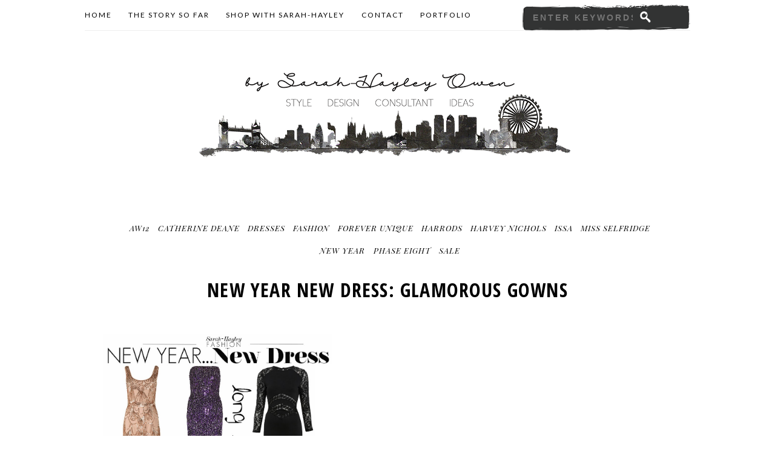

--- FILE ---
content_type: text/javascript; charset=UTF-8
request_url: http://www.sarahhayleyfreelance.com/feeds/posts/default/-/AW12?alt=json-in-script&callback=related_results_labels_thumbs&max-results=6
body_size: 13894
content:
// API callback
related_results_labels_thumbs({"version":"1.0","encoding":"UTF-8","feed":{"xmlns":"http://www.w3.org/2005/Atom","xmlns$openSearch":"http://a9.com/-/spec/opensearchrss/1.0/","xmlns$blogger":"http://schemas.google.com/blogger/2008","xmlns$georss":"http://www.georss.org/georss","xmlns$gd":"http://schemas.google.com/g/2005","xmlns$thr":"http://purl.org/syndication/thread/1.0","id":{"$t":"tag:blogger.com,1999:blog-8231676088300523187"},"updated":{"$t":"2024-11-06T02:58:27.606+00:00"},"category":[{"term":"Fashion"},{"term":"Accessories"},{"term":"Jewellery"},{"term":"Shopping"},{"term":"Handbags"},{"term":"SS12"},{"term":"Beauty"},{"term":"Net-a-porter"},{"term":"ss14"},{"term":"AW11"},{"term":"Fine Jewellery"},{"term":"Shoes"},{"term":"Selfridges"},{"term":"Sarah-Hayley attended"},{"term":"AW12"},{"term":"Dresses"},{"term":"Jewellery Notes"},{"term":"River Island"},{"term":"London Fashion Week"},{"term":"Matches Fashion"},{"term":"Chanel"},{"term":"London"},{"term":"Handbag Crush"},{"term":"Topshop"},{"term":"Red Carpet Fashion"},{"term":"Smythson"},{"term":"my wardrobe"},{"term":"trends"},{"term":"#shwishlist"},{"term":"Harrods"},{"term":"Something for the Weekend"},{"term":"Cheltenham Fashion Week"},{"term":"Coco Chanel"},{"term":"Liberty"},{"term":"Alexander McQueen"},{"term":"Lulu Guinness"},{"term":"New Look"},{"term":"ss13"},{"term":"Latest News"},{"term":"Mulberry"},{"term":"Sale"},{"term":"Jessica de Lotz"},{"term":"AW14"},{"term":"Carat London"},{"term":"Fragrance"},{"term":"Christmas"},{"term":"Cotswolds"},{"term":"Warehouse"},{"term":"ASOS"},{"term":"Couture"},{"term":"Gift Guide"},{"term":"Primark"},{"term":"Royal Wedding"},{"term":"Oasis"},{"term":"Atelier Mayer"},{"term":"Floris"},{"term":"Harvey Nichols"},{"term":"Jaeger"},{"term":"LK Bennett"},{"term":"SS15"},{"term":"Stationery"},{"term":"Style"},{"term":"The Duchess of Cambridge"},{"term":"Browns"},{"term":"Fashion Show"},{"term":"High Street Hits"},{"term":"Karen Millen"},{"term":"Label to Love"},{"term":"London College of Fashion"},{"term":"Marks and Spencer"},{"term":"SS11"},{"term":"The High Street"},{"term":"Boots"},{"term":"Designer Desirables"},{"term":"Exhibition"},{"term":"Fashion Week"},{"term":"French Connenction"},{"term":"Lifestyle"},{"term":"Lipsy"},{"term":"Mothering Sunday"},{"term":"Reiss"},{"term":"Sarah-Hayley"},{"term":"Tusting"},{"term":"Zara"},{"term":"the ICON"},{"term":"BAFTA's"},{"term":"Boticca.com"},{"term":"Burberry"},{"term":"By Malene Birger"},{"term":"Kurt Geiger"},{"term":"Launch"},{"term":"Laura Gravestock"},{"term":"Anya Hindmarch"},{"term":"Aspinal"},{"term":"Diamond Jubilee"},{"term":"H and M"},{"term":"Kate Middleton"},{"term":"Miu Miu"},{"term":"Olympics"},{"term":"Royal"},{"term":"Swimwear"},{"term":"Upper Street London"},{"term":"Vintage"},{"term":"WK3Jan13"},{"term":"summer"},{"term":"Benefit"},{"term":"Competition"},{"term":"Designer Exclusive"},{"term":"Dior"},{"term":"Home"},{"term":"House of Fraser"},{"term":"Interiors"},{"term":"Online Shop"},{"term":"Oscars"},{"term":"Princesse tam tam"},{"term":"Sarah-Hayley Styles"},{"term":"The Met Museum"},{"term":"Valentino"},{"term":"VandA"},{"term":"Wolf and Badger"},{"term":"Almost Famous"},{"term":"Beulah London"},{"term":"British Fashion Council"},{"term":"Charlotte and Co"},{"term":"Clutch Bag"},{"term":"Cotswold Style Magazine"},{"term":"John Lewis"},{"term":"Knitwear"},{"term":"Miss Selfridge"},{"term":"Monica and Joe"},{"term":"Nelly"},{"term":"Online Boutique"},{"term":"Paris Fashion Week"},{"term":"Scarves"},{"term":"Scented Candle"},{"term":"Shop Foundation"},{"term":"Shopping Event"},{"term":"Valentines"},{"term":"83rd Academy Awards"},{"term":"Atelier Versace"},{"term":"Austique"},{"term":"Avenue 32"},{"term":"Charity"},{"term":"Charlotte Olympia"},{"term":"Country Style"},{"term":"Daisy Knights"},{"term":"Dlux London"},{"term":"Dorothy Perkins"},{"term":"Floris London"},{"term":"Ladies Day"},{"term":"Lingerie"},{"term":"MAC"},{"term":"Makeup"},{"term":"Marc by Marc Jacobs"},{"term":"Melissa Odabash"},{"term":"Mint Velvet"},{"term":"Office"},{"term":"Pinterest"},{"term":"Royal Ascot"},{"term":"Stella McCartney"},{"term":"Swarovski"},{"term":"Temperley London"},{"term":"The Fold"},{"term":"The New Season"},{"term":"Versace"},{"term":"WK4Jan13"},{"term":"Wedding"},{"term":"Whistles"},{"term":"Winser London"},{"term":"mytheresa.com"},{"term":"Aspinal of London"},{"term":"Beach Cafe"},{"term":"British Brand"},{"term":"British Fashion Award"},{"term":"Catwalk"},{"term":"Cheltenham Festival"},{"term":"Cheltenham Racecourse"},{"term":"Christian Louboutin"},{"term":"Collaboration Collection"},{"term":"Collezioni Percossi Papi"},{"term":"Cowley Manor"},{"term":"Debenhams"},{"term":"Donna Ida"},{"term":"Farfetch"},{"term":"Foundation"},{"term":"Giorgio Armani Foundation"},{"term":"Golden Globes"},{"term":"Helen Moore"},{"term":"Holiday"},{"term":"Jigsaw"},{"term":"Jimmy Choo"},{"term":"LFW"},{"term":"Label Love"},{"term":"Lanvin"},{"term":"Law and Company"},{"term":"Lily and Lionel"},{"term":"Louis Vuitton"},{"term":"Loungewear"},{"term":"Luisaviaroma.com"},{"term":"Luxury"},{"term":"Maje"},{"term":"Manolo Blahnik"},{"term":"Mercedes-Benz Fashion Week"},{"term":"Mother's Day"},{"term":"NEOM"},{"term":"Press Trip"},{"term":"Savage Beauty"},{"term":"Sophia Webster"},{"term":"Ted Baker"},{"term":"Victoria Tryon"},{"term":"Video"},{"term":"lucy sylvester"},{"term":"nails inc"},{"term":"84th Annual Academy Awards"},{"term":"86th Academy Awards"},{"term":"AW15"},{"term":"Armani Prive"},{"term":"Audrey Hepburn"},{"term":"BAFTA"},{"term":"Balenciaga"},{"term":"Beach Flamingo"},{"term":"Campaign"},{"term":"Caroline Creba"},{"term":"Carven"},{"term":"Chloe"},{"term":"Cleo B"},{"term":"Corder London"},{"term":"Downton Abbey"},{"term":"Fashion Film"},{"term":"Faux UK"},{"term":"Faux-Fur"},{"term":"Forever 21"},{"term":"Hats"},{"term":"Heidi Klein"},{"term":"Hobbs"},{"term":"Holistic Silk"},{"term":"Jemima Vine"},{"term":"Jexika"},{"term":"Kabiri"},{"term":"Knomo"},{"term":"Liliyang London"},{"term":"Mango"},{"term":"Marc Cain"},{"term":"Marni for H and M"},{"term":"Mary Katrantzou"},{"term":"MiH Jeans"},{"term":"Milan Fashion Week"},{"term":"Millinery"},{"term":"Missoni"},{"term":"New Year"},{"term":"Organic Skincare"},{"term":"Oscar de la Renta"},{"term":"Party"},{"term":"Personal Message"},{"term":"Pieces of Eight"},{"term":"Pop up Shop"},{"term":"Prints"},{"term":"Rachel Wears"},{"term":"Reem Acra"},{"term":"Sarah Burton"},{"term":"Scarlett Black"},{"term":"Simone Rocha"},{"term":"Sophie Hulme"},{"term":"Sportswear"},{"term":"Studio Sarah"},{"term":"Susan Caplan Vintage"},{"term":"Tara Starlet"},{"term":"The Dressing Room"},{"term":"Victoria Beckham"},{"term":"Wedgwood"},{"term":"Wondaland"},{"term":"Yull"},{"term":"Zac Posen"},{"term":"Zatchels"},{"term":"bags"},{"term":"eBay"},{"term":"zblog"},{"term":"85th Academy Awards"},{"term":"87th Academy Awards"},{"term":"AW13"},{"term":"Academy Awards"},{"term":"Accessorize"},{"term":"Alice Dellal"},{"term":"Alice by Temperley"},{"term":"Amanda Wakeley"},{"term":"AnhHa"},{"term":"Anouska London"},{"term":"Aruna Seth"},{"term":"As long as it Sparkles"},{"term":"Auction"},{"term":"Babyliss"},{"term":"Bamford"},{"term":"Beachwear"},{"term":"Beaumont Organic"},{"term":"Berlin Fashion Week"},{"term":"Best of Britannia"},{"term":"Bicester Village"},{"term":"Boohoo.com"},{"term":"Bottega Veneta"},{"term":"Boutique 24"},{"term":"Bridal"},{"term":"Buba"},{"term":"Buy British Day"},{"term":"CFW13"},{"term":"Cacharel"},{"term":"Calder"},{"term":"Carvela"},{"term":"Carvella"},{"term":"Caterina Stratan"},{"term":"Catherine Deane"},{"term":"Chamilia UK"},{"term":"Chelsea Flower Show"},{"term":"Chelsea in Bloom"},{"term":"Christian Dior"},{"term":"Coats"},{"term":"Covent Garden"},{"term":"Cowley Manor Village Shop"},{"term":"DKNY"},{"term":"Dame Elizabeth Taylor"},{"term":"Dee Duce"},{"term":"Desa"},{"term":"Designers at Debenhams"},{"term":"Diffusion Collections"},{"term":"Dune"},{"term":"Emily Johnston"},{"term":"Emma Bridgewater"},{"term":"English National Ballet"},{"term":"Fashion Night Out"},{"term":"First Look"},{"term":"Florian London"},{"term":"Fortnum and Mason"},{"term":"French Sole"},{"term":"Giuseppe Zanotti"},{"term":"Givenchy"},{"term":"Gucci"},{"term":"Hillier London"},{"term":"Hoss Intropia"},{"term":"International Women's Day"},{"term":"Issa"},{"term":"J Brand"},{"term":"Jan Constantine"},{"term":"Jane Taylor Millinery"},{"term":"Jeremy Scott"},{"term":"Jewelry"},{"term":"Jo Loves"},{"term":"Jo Malone"},{"term":"Jonathan Saunders"},{"term":"Karine Jackson"},{"term":"Keith Scarrott"},{"term":"Language of Flowers"},{"term":"Lazul"},{"term":"Leather Jacket"},{"term":"Libby London"},{"term":"Literary List"},{"term":"Lola Rose"},{"term":"London Fashion Weekend"},{"term":"Lucy Choi"},{"term":"Luggage"},{"term":"Made in England"},{"term":"Madeleine Millinery"},{"term":"Manicure"},{"term":"Marc Jacobs"},{"term":"Marchesa"},{"term":"Marianna G"},{"term":"Maxmara"},{"term":"Me and Em"},{"term":"Me+Em"},{"term":"Mercedes-Benz"},{"term":"Met Gala"},{"term":"Milli Millu"},{"term":"Modalu"},{"term":"Monica Vinader"},{"term":"Music"},{"term":"Nail Rock"},{"term":"Nars"},{"term":"New England Coffee House"},{"term":"News"},{"term":"Nicola Crawford"},{"term":"Nina Naustdal Couture"},{"term":"Olive Clothing"},{"term":"Olivia Burton"},{"term":"Paper London"},{"term":"Paramount"},{"term":"Phillip Lim"},{"term":"Poppy Appeal"},{"term":"Prada"},{"term":"Preshhus"},{"term":"Prestat"},{"term":"Pretty Ballerinas"},{"term":"Project D"},{"term":"Prêt-à-Portea"},{"term":"Rachel Zoe"},{"term":"Ralph Lauren"},{"term":"Roksanda Ilinic"},{"term":"SJP"},{"term":"Sarah Jessica Parker"},{"term":"Sarah-Hayley recommends"},{"term":"Shrimps"},{"term":"Sophia Webster Mini"},{"term":"Sophie Gittins"},{"term":"Style Suite"},{"term":"SuShilla"},{"term":"Swatch"},{"term":"The Outnet"},{"term":"The Professional Jeweller"},{"term":"Treasure 2011"},{"term":"Trisori"},{"term":"Twitter"},{"term":"Umbrellas"},{"term":"Under Cover"},{"term":"Urban Retreat"},{"term":"Violet Lake"},{"term":"Vivienne Westwood"},{"term":"Weekend Reading"},{"term":"Whats about Town"},{"term":"Wilbur and Gussie"},{"term":"Zoe Jordan"},{"term":"econe"},{"term":"eshopping"},{"term":"ipad"},{"term":"lagom"},{"term":"three floor"},{"term":"vandal shoes"},{"term":"wishbone"},{"term":"\u0026 Other Stories"},{"term":"9 London"},{"term":"A-Line London"},{"term":"AIDS"},{"term":"AQAQ"},{"term":"Abahna"},{"term":"Abel"},{"term":"Age of Reason"},{"term":"Alber Ebaz"},{"term":"Alberta Ferretti"},{"term":"Aldo Coppola"},{"term":"Alessandra Rich"},{"term":"Alex Monroe"},{"term":"AlexandAlexa"},{"term":"Alexis Bittar"},{"term":"Alfie Douglas"},{"term":"Alice Marchesi"},{"term":"Alice and Olivia"},{"term":"All Saints"},{"term":"Allium B"},{"term":"Allumer"},{"term":"Ally Capellino"},{"term":"Amara Amara"},{"term":"Ambre Babzoe"},{"term":"Amy Adams"},{"term":"Animal Print"},{"term":"Animals"},{"term":"Anna Wintour"},{"term":"Anne Hathaway"},{"term":"Annick Goutal"},{"term":"Annie Lennox"},{"term":"Annina Vogel"},{"term":"Anthony Vaccarello"},{"term":"Aqua by Aqua"},{"term":"Aquascutum"},{"term":"Arabel Lebrusan"},{"term":"Ariella Couture"},{"term":"Arjan B"},{"term":"Artistic Colour Gloss"},{"term":"Asger Juel Larsen"},{"term":"Aspiga"},{"term":"Aspire"},{"term":"Astrid \u0026 Miyu"},{"term":"Aubrey England"},{"term":"Aurore Tote"},{"term":"Avelon"},{"term":"Ayten Gasson"},{"term":"Azature"},{"term":"Azuni London"},{"term":"B Store"},{"term":"BHS"},{"term":"BRITs 2014"},{"term":"Ballet"},{"term":"Ballet Russes"},{"term":"Balmain"},{"term":"Bastyan"},{"term":"Beards"},{"term":"Beautiful Bottoms"},{"term":"Beautiful Soul"},{"term":"Bergdorf Goodman"},{"term":"Bespoke"},{"term":"Best of British"},{"term":"Bielle"},{"term":"Birthday"},{"term":"Blake LDN"},{"term":"Blonde and Ginger"},{"term":"Blonde and Wise"},{"term":"Blue Cheltenham"},{"term":"Blumarine"},{"term":"BoBelle London"},{"term":"Bob Willoughby"},{"term":"Bobbi Brown"},{"term":"Book"},{"term":"Bordelle"},{"term":"Breakthrough Breast Cancer"},{"term":"British Designers Collective"},{"term":"Brora"},{"term":"Bryn"},{"term":"Butter London"},{"term":"Cabinet"},{"term":"Cara Tonkin"},{"term":"Career Workshop"},{"term":"Carine Gilson"},{"term":"Carnaby Street"},{"term":"Caroline Charles"},{"term":"Cars"},{"term":"Cartier"},{"term":"Cath Kidston"},{"term":"Catherine Walker and Co"},{"term":"Celtic Sheepskin"},{"term":"Central Saint Martins"},{"term":"Chantecaille. Giorgio Armani"},{"term":"Charli"},{"term":"Charlotte Barry"},{"term":"Charlotte Simone"},{"term":"Charms"},{"term":"Chase Vodka"},{"term":"Cheek Frills"},{"term":"Cheltenham"},{"term":"Chopard"},{"term":"Ciate London"},{"term":"Clare Hynes Jewellery"},{"term":"Claridges"},{"term":"Coach"},{"term":"Coast"},{"term":"Cocktails"},{"term":"Cocomaya"},{"term":"Colette"},{"term":"Collectable"},{"term":"Comfort Station"},{"term":"Corinthia Hotel"},{"term":"Costume Drama"},{"term":"Cover FX"},{"term":"Cricket"},{"term":"Cruise Collection"},{"term":"Crumpet"},{"term":"DHC"},{"term":"DVD"},{"term":"Daisy"},{"term":"Daisy Jewellery"},{"term":"Dance"},{"term":"Dannii Minogue"},{"term":"Daylesford Organic"},{"term":"De Beers"},{"term":"DeMassi"},{"term":"Debretts"},{"term":"Del Ray"},{"term":"Denim"},{"term":"Denise Innes"},{"term":"Dents"},{"term":"Diaries"},{"term":"Diptique"},{"term":"Disaya"},{"term":"Diva Sophia"},{"term":"Doe Leather"},{"term":"Dominic Jones"},{"term":"Dona Ida"},{"term":"Donna Karan"},{"term":"Donna Karen"},{"term":"Dormy House"},{"term":"Dote"},{"term":"Dottie Chic"},{"term":"Dr Hauschka"},{"term":"Dressage"},{"term":"Dries Van Noten"},{"term":"Dubarry"},{"term":"Dukes"},{"term":"EMU"},{"term":"Eastern Mystic"},{"term":"Eberjey"},{"term":"Eco Age"},{"term":"Edition"},{"term":"Eileen Fisher"},{"term":"Elemis"},{"term":"Elie Saab"},{"term":"Ell and Cee"},{"term":"Ella Masters"},{"term":"Ella Valentine"},{"term":"Emila Fox"},{"term":"Emilia Wickstead"},{"term":"Emily Blunt"},{"term":"Emmy Awards"},{"term":"Engagement"},{"term":"Environment"},{"term":"Erdem"},{"term":"Essie"},{"term":"Esska"},{"term":"Ettinger"},{"term":"Evelina"},{"term":"Event-Space"},{"term":"F and F at Tesco Clothing"},{"term":"Fabryan"},{"term":"Fashion East"},{"term":"Fashion Foie Gras"},{"term":"Fashion Shoot"},{"term":"Fashion Targets Breast Cancer"},{"term":"Fashion's Night Out"},{"term":"Faux England"},{"term":"Faye Marie Jewellery"},{"term":"Feathers Fashion"},{"term":"Feva Designs"},{"term":"Fever London"},{"term":"Fifi Chachnil"},{"term":"Fiji Water"},{"term":"Fleming London"},{"term":"Flora Brown"},{"term":"Flowers"},{"term":"Forever Unique"},{"term":"Fred Perry"},{"term":"French Connection"},{"term":"George at Asda"},{"term":"Get Glam"},{"term":"Gianmarco Lorenzi"},{"term":"Giant Shoe"},{"term":"Gift Library"},{"term":"Gifts"},{"term":"Gina Melosi"},{"term":"Giorgio Armani"},{"term":"Glamorous"},{"term":"Global Kids Fashion Week"},{"term":"Globe-Trotter"},{"term":"Gloves"},{"term":"Gothenburg Boots"},{"term":"Grace Kelly"},{"term":"Graduate Fashion"},{"term":"Graduate Fashion Week"},{"term":"Grammys"},{"term":"Grayson Perry"},{"term":"H\u0026M"},{"term":"Hackett"},{"term":"Hair Meet Wardrobe"},{"term":"Hair Salon"},{"term":"Halcyon Days"},{"term":"Hallmark"},{"term":"Halloween"},{"term":"Hannah MacGibbon"},{"term":"Hannah Martin London"},{"term":"Harold Tillman"},{"term":"Harper's Bazzar"},{"term":"Havren"},{"term":"Helly Hansen"},{"term":"Hemsley London"},{"term":"Hemyca"},{"term":"Henry Hunt"},{"term":"Hermes"},{"term":"Hetty Rose"},{"term":"History Chanel"},{"term":"Holland Street"},{"term":"Holly"},{"term":"HotSquash"},{"term":"House of Thara"},{"term":"Husam El Odeh"},{"term":"Hush"},{"term":"IJL"},{"term":"ISWAI"},{"term":"Idyllic Creations"},{"term":"Il Bottaccio"},{"term":"In One Clothing"},{"term":"Inesiene"},{"term":"Irregular Choice"},{"term":"Isabella Oliver"},{"term":"Istituto Marangoni"},{"term":"Item of the Month"},{"term":"Jackie Kennedy Onassis"},{"term":"Jaded London"},{"term":"James Franco"},{"term":"James Lakeland"},{"term":"Jana Reinhardt"},{"term":"Jane Shepherdson"},{"term":"Jason Atherton"},{"term":"Jason Wu for Target"},{"term":"Jemma Vine"},{"term":"Jenny Packham"},{"term":"Jessica Brown Findlay"},{"term":"Jewellery Awards 2012"},{"term":"Jewellery Week 2012"},{"term":"Jian of London"},{"term":"Jo Power"},{"term":"Jo Wood"},{"term":"John Rocha"},{"term":"Jonathan Kelsey"},{"term":"Joseph"},{"term":"Joulberry"},{"term":"Juanita Huber-Millet"},{"term":"Justin Thornton"},{"term":"Katie Hillier"},{"term":"Katie Holmes"},{"term":"Kelly Thorne"},{"term":"King's Road"},{"term":"Kirsty Doyle"},{"term":"Klear Klutch"},{"term":"L'Occitane"},{"term":"L'wren Scott"},{"term":"Label to Watch"},{"term":"Laduree"},{"term":"Lady Gaga"},{"term":"Lana Del Ray"},{"term":"Lancome"},{"term":"Lashes of London"},{"term":"Launer London"},{"term":"Le Labo"},{"term":"LeiVanKash"},{"term":"Lexie Sport"},{"term":"Libelula"},{"term":"Lilah"},{"term":"Lily Lolo"},{"term":"Linen Lawn"},{"term":"Links of London"},{"term":"Linzi"},{"term":"Littlewoods"},{"term":"Livia Firth"},{"term":"Liz Earle"},{"term":"Lockonego"},{"term":"Loewe"},{"term":"Logue"},{"term":"Longchamp"},{"term":"Look Again"},{"term":"Look Book"},{"term":"Loquet London"},{"term":"Lovicci"},{"term":"Lusine Hakobyan"},{"term":"Made in Britain"},{"term":"Magpie Vintage"},{"term":"Malcolm Morris"},{"term":"Malone's Vintage"},{"term":"Maria Black"},{"term":"Maria Grachvogel"},{"term":"Marina London"},{"term":"Marylebone Tech"},{"term":"Matalan"},{"term":"Maternity"},{"term":"Matteo Mollinari"},{"term":"Mayadisa"},{"term":"Maybe Blu"},{"term":"McQ"},{"term":"Mercy Delta"},{"term":"Michael John"},{"term":"Michael Kors"},{"term":"Miley Cyrus"},{"term":"Miller Harris"},{"term":"Millie Mackintosh"},{"term":"Mimi"},{"term":"Mimi Noor"},{"term":"Missguided"},{"term":"Missoma"},{"term":"Model"},{"term":"Moisturiser"},{"term":"Montpellier Chapter"},{"term":"Mother of Pearl"},{"term":"Muddz"},{"term":"Multi-Defence"},{"term":"Munthe Plus Simonsen"},{"term":"Musical"},{"term":"N. Peal"},{"term":"Nail Art"},{"term":"Nails"},{"term":"Nancy Dee"},{"term":"Nautical"},{"term":"Needle"},{"term":"Neutrogena"},{"term":"New Season"},{"term":"New Year Resolutions"},{"term":"New York Fashion Week"},{"term":"Newcastle Fashion Week"},{"term":"Next"},{"term":"Next Day Bouquet"},{"term":"Nica"},{"term":"Nicholas Kirkwood"},{"term":"Nicole Farhi"},{"term":"Nicole Murray"},{"term":"Nikki Macfarlane"},{"term":"Nina Ricci"},{"term":"Nine West"},{"term":"Noble Macmillan"},{"term":"Nordstrom"},{"term":"Notebooks"},{"term":"Nougat London"},{"term":"Nova Chiu"},{"term":"Oak"},{"term":"Oh My Love"},{"term":"Oliver Cooper"},{"term":"Olivia Palermo"},{"term":"Olivia von Halle"},{"term":"Orchid"},{"term":"Organic Colour Systems"},{"term":"Organic Cosmetics"},{"term":"Orla Kiely"},{"term":"Our Assembly"},{"term":"Outsider"},{"term":"Paddington Bag"},{"term":"Parker"},{"term":"Partridges"},{"term":"Pedicure"},{"term":"Peridot London"},{"term":"Personal Shopping"},{"term":"Phase Eight"},{"term":"Phoebe Philo"},{"term":"Piaget"},{"term":"Pied A Terre"},{"term":"Pied D Aterre"},{"term":"Pierre Balmain"},{"term":"Pip Howeson"},{"term":"Pistol Panties"},{"term":"Playful Promises"},{"term":"Pleasure State"},{"term":"Powder Hill"},{"term":"Powerplate"},{"term":"Preen"},{"term":"Pregnancy"},{"term":"President Kennedy"},{"term":"Press Day"},{"term":"Prince George"},{"term":"Pritch London"},{"term":"Profiled"},{"term":"Proud Chelsea"},{"term":"Pure"},{"term":"Pyrrha"},{"term":"Q\u0026A"},{"term":"Quill London"},{"term":"Rachel Galley"},{"term":"Rae Feather"},{"term":"Raf Simons"},{"term":"Rag and Bone"},{"term":"Range Rover Evoque Special Edition"},{"term":"Recycle"},{"term":"Red Carpet Manicure"},{"term":"RedCarpet Manicure"},{"term":"RedDogBags"},{"term":"Regal Rose"},{"term":"Richard Nicoll"},{"term":"Rika Coffee Cup Sleeve"},{"term":"Roc and Doll"},{"term":"Rock Vault"},{"term":"Rock my Vintage"},{"term":"Rockalily London"},{"term":"Rocked London"},{"term":"Rococo Chocolates"},{"term":"Rodial"},{"term":"Rose"},{"term":"Royal Mail"},{"term":"Russell and Bromley"},{"term":"Ruxx"},{"term":"SAG Awards"},{"term":"SHO Jewellery"},{"term":"Samsung"},{"term":"Sara C"},{"term":"Sarah Ho"},{"term":"Sasha Wilkins"},{"term":"Satchels"},{"term":"Save v Spend"},{"term":"Schuh"},{"term":"See by Chloe"},{"term":"Seraphine"},{"term":"Shawish"},{"term":"Shoe"},{"term":"Shourouk"},{"term":"Sienna X"},{"term":"Singin in the Rain"},{"term":"Single-Market Events"},{"term":"Sloane Square"},{"term":"Smith\/Grey"},{"term":"Song"},{"term":"Sophie Countess of Wessex"},{"term":"Soru Jewellery"},{"term":"South Molton Street"},{"term":"Spa"},{"term":"Sportmax"},{"term":"Stanwells"},{"term":"Steamline Luggage"},{"term":"Stine Riis"},{"term":"Stoles"},{"term":"Storsak"},{"term":"Style Award"},{"term":"Style Me"},{"term":"Style Passport"},{"term":"Style Stakes"},{"term":"Sue Parkinson"},{"term":"Suffragette Movement"},{"term":"Sunglasses"},{"term":"Sunspel"},{"term":"Superdrug"},{"term":"Superdry"},{"term":"Susan Caplan"},{"term":"Susanne Friis Bjoner"},{"term":"Suzana Bettencourt"},{"term":"Suzannah"},{"term":"Tabitha"},{"term":"Tabitha Somerset Webb"},{"term":"Tala Samman"},{"term":"Tallulah Love"},{"term":"Tassel"},{"term":"Tatty Devine"},{"term":"The Berkeley Hotel"},{"term":"The Body Shop"},{"term":"The Borrowers Club"},{"term":"The Corner"},{"term":"The Jewellery Show"},{"term":"The Kennedys"},{"term":"The King's Speech"},{"term":"The London International Horse Show"},{"term":"The National Gallery"},{"term":"The Online Stylist"},{"term":"The Sanctuary"},{"term":"The Savoy"},{"term":"The White Company"},{"term":"The Wild Rabbit"},{"term":"Thea Bregazzi"},{"term":"Theatre"},{"term":"Tiffany and Co"},{"term":"Tippet"},{"term":"Toga"},{"term":"Tom Ford"},{"term":"Toni and Guy"},{"term":"Totes"},{"term":"Treasure 2012"},{"term":"Trish McEvoy"},{"term":"US Vogue"},{"term":"Uniqlo"},{"term":"Unisa"},{"term":"Urbancode"},{"term":"VIP Events Europe"},{"term":"Vero Moda"},{"term":"Veronica Moncho Lobo"},{"term":"Very"},{"term":"Vila"},{"term":"Vitamin Water"},{"term":"Vivienne Westwood Red Label"},{"term":"Vodafone London Fashion Weekend"},{"term":"Vodafone VIP"},{"term":"Vogue"},{"term":"Walter Steiger"},{"term":"Watches"},{"term":"Wave Envy"},{"term":"White Diamonds by Elizabeth Taylor"},{"term":"Wick and Tallow"},{"term":"Wilby"},{"term":"William Tempest"},{"term":"Willow"},{"term":"Winterson"},{"term":"Worlds first diamond ring"},{"term":"YSL"},{"term":"Yaelle"},{"term":"Yasmin Le Bon"},{"term":"Zoe and Morgan"},{"term":"anddaughter"},{"term":"app"},{"term":"boden"},{"term":"by Invitation"},{"term":"campaigns"},{"term":"chartwellandg"},{"term":"childrenswear"},{"term":"e-boutique"},{"term":"ebay Fashion Gallery"},{"term":"eboutique"},{"term":"folli follie"},{"term":"front row"},{"term":"memoirmode"},{"term":"notonthehighstreet.com"},{"term":"porter magazine"},{"term":"shoescribe.com"},{"term":"shopbop.com"},{"term":"simplybeach.com"},{"term":"travel"},{"term":"wwd"}],"title":{"type":"text","$t":"by Sarah-Hayley Owen"},"subtitle":{"type":"html","$t":"Stylist, Sarah-Hayley Owen, provides ideas, design, websites and style concepts for small luxury fashion and lifestyle brands."},"link":[{"rel":"http://schemas.google.com/g/2005#feed","type":"application/atom+xml","href":"http:\/\/www.sarahhayleyfreelance.com\/feeds\/posts\/default"},{"rel":"self","type":"application/atom+xml","href":"http:\/\/www.blogger.com\/feeds\/8231676088300523187\/posts\/default\/-\/AW12?alt=json-in-script\u0026max-results=6"},{"rel":"alternate","type":"text/html","href":"http:\/\/www.sarahhayleyfreelance.com\/search\/label\/AW12"},{"rel":"hub","href":"http://pubsubhubbub.appspot.com/"},{"rel":"next","type":"application/atom+xml","href":"http:\/\/www.blogger.com\/feeds\/8231676088300523187\/posts\/default\/-\/AW12\/-\/AW12?alt=json-in-script\u0026start-index=7\u0026max-results=6"}],"author":[{"name":{"$t":"By Sarah-Hayley Owen"},"uri":{"$t":"http:\/\/www.blogger.com\/profile\/09172913191839970445"},"email":{"$t":"noreply@blogger.com"},"gd$image":{"rel":"http://schemas.google.com/g/2005#thumbnail","width":"25","height":"32","src":"\/\/blogger.googleusercontent.com\/img\/b\/R29vZ2xl\/AVvXsEhSbE2HeN98IASw0fscOIepGIpiFTOblIsuCh6kdPrwTbGGcoNJ-diaPAqQn0NMUp93eDQk9vVDJyErERCIatOvSeA7ZSmizFuXXwub6nRvLBa-4EJcz7Kh8ZvpPnMw4w\/s113\/IMG_20160402_102337.jpg"}}],"generator":{"version":"7.00","uri":"http://www.blogger.com","$t":"Blogger"},"openSearch$totalResults":{"$t":"30"},"openSearch$startIndex":{"$t":"1"},"openSearch$itemsPerPage":{"$t":"6"},"entry":[{"id":{"$t":"tag:blogger.com,1999:blog-8231676088300523187.post-5724380615374323507"},"published":{"$t":"2012-12-21T03:51:00.000+00:00"},"updated":{"$t":"2014-02-24T01:13:56.611+00:00"},"category":[{"scheme":"http://www.blogger.com/atom/ns#","term":"AW12"},{"scheme":"http://www.blogger.com/atom/ns#","term":"Catherine Deane"},{"scheme":"http://www.blogger.com/atom/ns#","term":"Dresses"},{"scheme":"http://www.blogger.com/atom/ns#","term":"Fashion"},{"scheme":"http://www.blogger.com/atom/ns#","term":"Forever Unique"},{"scheme":"http://www.blogger.com/atom/ns#","term":"Harrods"},{"scheme":"http://www.blogger.com/atom/ns#","term":"Harvey Nichols"},{"scheme":"http://www.blogger.com/atom/ns#","term":"Issa"},{"scheme":"http://www.blogger.com/atom/ns#","term":"Miss Selfridge"},{"scheme":"http://www.blogger.com/atom/ns#","term":"New Year"},{"scheme":"http://www.blogger.com/atom/ns#","term":"Phase Eight"},{"scheme":"http://www.blogger.com/atom/ns#","term":"Sale"}],"title":{"type":"text","$t":"New Year New Dress: Glamorous Gowns"},"content":{"type":"html","$t":"\u003Cdiv dir=\"ltr\" style=\"text-align: left;\" trbidi=\"on\"\u003E\n\u003Cdiv class=\"separator\" style=\"clear: both; text-align: center;\"\u003E\n\u003C\/div\u003E\n\u003Cdiv style=\"text-align: center;\"\u003E\n\u003Cdiv class=\"separator\" style=\"clear: both; text-align: center;\"\u003E\n\u003C\/div\u003E\n\u003Cbr \/\u003E\n\u003Cdiv class=\"separator\" style=\"clear: both; text-align: center;\"\u003E\n\u003Ca href=\"https:\/\/blogger.googleusercontent.com\/img\/b\/R29vZ2xl\/AVvXsEgHukTSChJp065MmnJ-XlEd9KGfOI8QuifiB0oq9Be9mgNskkkLzTToKk92TdPwvXY_L5Iga5ByrW2uAom7SY0GMv_bd6yy_6GmMc-0S6mpm-KT51VFCaFtd5P5Wj16BvVJq-EvMFRwID5r\/s1600\/NewYearDressLong.jpg\" imageanchor=\"1\" style=\"margin-left: 1em; margin-right: 1em;\"\u003E\u003Cimg border=\"0\" src=\"https:\/\/blogger.googleusercontent.com\/img\/b\/R29vZ2xl\/AVvXsEgHukTSChJp065MmnJ-XlEd9KGfOI8QuifiB0oq9Be9mgNskkkLzTToKk92TdPwvXY_L5Iga5ByrW2uAom7SY0GMv_bd6yy_6GmMc-0S6mpm-KT51VFCaFtd5P5Wj16BvVJq-EvMFRwID5r\/s1600\/NewYearDressLong.jpg\" height=\"640\" width=\"378\" \/\u003E\u003C\/a\u003E\u003C\/div\u003E\n\u003Cdiv class=\"separator\" style=\"clear: both; text-align: center;\"\u003E\n\u003C\/div\u003E\n\u003Cbr \/\u003E\n\u003Cdiv class=\"separator\" style=\"clear: both; text-align: center;\"\u003E\n\u003C\/div\u003E\n\u003C\/div\u003E\n\u003Cdiv style=\"text-align: center;\"\u003E\n\u003Cb\u003E\u003Cspan style=\"font-family: Georgia,\u0026quot;Times New Roman\u0026quot;,serif;\"\u003EShop the Page\u003C\/span\u003E\u003C\/b\u003E\u003C\/div\u003E\n\u003Cdiv style=\"text-align: center;\"\u003E\n\u003Cspan style=\"font-family: Georgia,\u0026quot;Times New Roman\u0026quot;,serif;\"\u003E\u003Ca href=\"http:\/\/www.phase-eight.co.uk\/fcp\/product\/phase-eight\/Dresses\/Cinderella-Beaded-Dress\/201905060\" target=\"_blank\"\u003EPhase Eight\u003C\/a\u003E\u003Cbr \/\u003EBadgley Mischka, \u003Ca href=\"http:\/\/www.harrods.com\/product\/strapless-embellished-gown\/badgley-mischka\/000000000002847404?cat1=new-women\u0026amp;cat2=new-women-dresses\" target=\"_blank\"\u003EHarrods\u003C\/a\u003E (NOW ON SALE £2000)\u003Cbr \/\u003E\u003Ca href=\"http:\/\/www.missselfridge.com\/webapp\/wcs\/stores\/servlet\/ProductDisplay?beginIndex=1\u0026amp;viewAllFlag=\u0026amp;catalogId=33055\u0026amp;storeId=12554\u0026amp;productId=8467702\u0026amp;langId=-1\u0026amp;sort_field=Relevance\u0026amp;categoryId=222492\u0026amp;parent_categoryId=208100\u0026amp;pageSize=40\" target=\"_blank\"\u003EMiss Selfridge\u003C\/a\u003E\u003Cbr \/\u003E\u003Ca href=\"http:\/\/www.issalondon.com\/shop\/cut-out-gown\" target=\"_blank\"\u003EIssa\u003C\/a\u003E\u003Cbr \/\u003ECatherine Deane, \u003Ca href=\"http:\/\/www.harveynichols.com\/womens\/categories-1\/designer-dresses\/evening\/s437935-naya-leather-and-chiffon-gown.html?colour=BRONZE\" target=\"_blank\"\u003EHarvey Nichols\u003C\/a\u003E\u003Cbr \/\u003EForever Unique, \u003Ca href=\"http:\/\/nelly.com\/uk\/womens-fashion\/clothing\/party-dresses\/forever-unique-778\/scarlett-maxi-dress-770207-286\/\" target=\"_blank\"\u003ENelly.com\u003C\/a\u003E\u003Cspan id=\"goog_709456551\"\u003E\u003C\/span\u003E\u003Cspan id=\"goog_709456552\"\u003E\u003C\/span\u003E\u003C\/span\u003E\u003C\/div\u003E\n\u003Cdiv style=\"text-align: center;\"\u003E\n\u003Cbr \/\u003E\u003C\/div\u003E\n\u003C\/div\u003E\n"},"link":[{"rel":"edit","type":"application/atom+xml","href":"http:\/\/www.blogger.com\/feeds\/8231676088300523187\/posts\/default\/5724380615374323507"},{"rel":"self","type":"application/atom+xml","href":"http:\/\/www.blogger.com\/feeds\/8231676088300523187\/posts\/default\/5724380615374323507"},{"rel":"alternate","type":"text/html","href":"http:\/\/www.sarahhayleyfreelance.com\/2012\/12\/NewYearGlamour.html","title":"New Year New Dress: Glamorous Gowns"}],"author":[{"name":{"$t":"By Sarah-Hayley Owen"},"uri":{"$t":"http:\/\/www.blogger.com\/profile\/09172913191839970445"},"email":{"$t":"noreply@blogger.com"},"gd$image":{"rel":"http://schemas.google.com/g/2005#thumbnail","width":"25","height":"32","src":"\/\/blogger.googleusercontent.com\/img\/b\/R29vZ2xl\/AVvXsEhSbE2HeN98IASw0fscOIepGIpiFTOblIsuCh6kdPrwTbGGcoNJ-diaPAqQn0NMUp93eDQk9vVDJyErERCIatOvSeA7ZSmizFuXXwub6nRvLBa-4EJcz7Kh8ZvpPnMw4w\/s113\/IMG_20160402_102337.jpg"}}],"media$thumbnail":{"xmlns$media":"http://search.yahoo.com/mrss/","url":"https:\/\/blogger.googleusercontent.com\/img\/b\/R29vZ2xl\/AVvXsEgHukTSChJp065MmnJ-XlEd9KGfOI8QuifiB0oq9Be9mgNskkkLzTToKk92TdPwvXY_L5Iga5ByrW2uAom7SY0GMv_bd6yy_6GmMc-0S6mpm-KT51VFCaFtd5P5Wj16BvVJq-EvMFRwID5r\/s72-c\/NewYearDressLong.jpg","height":"72","width":"72"}},{"id":{"$t":"tag:blogger.com,1999:blog-8231676088300523187.post-1594986051389200073"},"published":{"$t":"2012-12-20T05:07:00.000+00:00"},"updated":{"$t":"2014-02-24T01:14:24.366+00:00"},"category":[{"scheme":"http://www.blogger.com/atom/ns#","term":"Alice and Olivia"},{"scheme":"http://www.blogger.com/atom/ns#","term":"Austique"},{"scheme":"http://www.blogger.com/atom/ns#","term":"AW12"},{"scheme":"http://www.blogger.com/atom/ns#","term":"Dresses"},{"scheme":"http://www.blogger.com/atom/ns#","term":"Fashion"},{"scheme":"http://www.blogger.com/atom/ns#","term":"Karen Millen"},{"scheme":"http://www.blogger.com/atom/ns#","term":"LK Bennett"},{"scheme":"http://www.blogger.com/atom/ns#","term":"mytheresa.com"},{"scheme":"http://www.blogger.com/atom/ns#","term":"Parker"},{"scheme":"http://www.blogger.com/atom/ns#","term":"Selfridges"},{"scheme":"http://www.blogger.com/atom/ns#","term":"The Dressing Room"}],"title":{"type":"text","$t":"New Year New Dress: All that Glitters"},"content":{"type":"html","$t":"\u003Cdiv dir=\"ltr\" style=\"text-align: left;\" trbidi=\"on\"\u003E\n\u003Cdiv class=\"separator\" style=\"clear: both; text-align: center;\"\u003E\n\u003C\/div\u003E\n\u003Cdiv class=\"separator\" style=\"clear: both; text-align: center;\"\u003E\n\u003Ca href=\"https:\/\/blogger.googleusercontent.com\/img\/b\/R29vZ2xl\/AVvXsEjzggG8gTbcp13VrCh8lQ5gVX9xxUF4gw1rf59H-xFzI-mYYgdhSnAMryJd-us51731J0HoVSK_G7t8utUkR-9OTIUMH9R36Jnjxo0JeuWoH26rQU-o1xqG_ZUptHDr0NjcXaLywJYBsQdF\/s1600\/NewYearDressMetallic.jpg\" imageanchor=\"1\" style=\"margin-left: 1em; margin-right: 1em;\"\u003E\u003Cimg border=\"0\" src=\"https:\/\/blogger.googleusercontent.com\/img\/b\/R29vZ2xl\/AVvXsEjzggG8gTbcp13VrCh8lQ5gVX9xxUF4gw1rf59H-xFzI-mYYgdhSnAMryJd-us51731J0HoVSK_G7t8utUkR-9OTIUMH9R36Jnjxo0JeuWoH26rQU-o1xqG_ZUptHDr0NjcXaLywJYBsQdF\/s1600\/NewYearDressMetallic.jpg\" height=\"640\" width=\"494\" \/\u003E\u003C\/a\u003E\u003C\/div\u003E\n\u003Cspan style=\"font-family: Georgia, \u0026quot;Times New Roman\u0026quot;, serif;\"\u003E\u003Cb\u003E\u003C\/b\u003E\u003C\/span\u003E\u003Cbr \/\u003E\n\u003Cspan style=\"font-family: Georgia, \u0026quot;Times New Roman\u0026quot;, serif;\"\u003E\u003Cb\u003E\u003C\/b\u003E\u003C\/span\u003E\u003Cbr \/\u003E\n\u003Cdiv style=\"text-align: center;\"\u003E\n\u003Cspan style=\"font-family: Georgia, \u0026quot;Times New Roman\u0026quot;, serif;\"\u003E\u003Cb\u003EShop the Page\u003C\/b\u003E\u003C\/span\u003E\u003C\/div\u003E\n\u003Cdiv style=\"text-align: center;\"\u003E\n\u003Cspan style=\"font-family: Georgia;\"\u003EDries Van Noten, \u003Ca href=\"http:\/\/www.mytheresa.com\/en-gb\/doralle-dress.html\" target=\"_blank\"\u003Emytheresa.com\u003C\/a\u003E\u003C\/span\u003E\u003C\/div\u003E\n\u003Cdiv style=\"text-align: center;\"\u003E\n\u003Cspan style=\"font-family: Georgia;\"\u003EHale Bob, \u003Ca href=\"http:\/\/www.the-dressingroom.com\/item\/Hale-Bob\/Sequin-Dress-Brown\/2H5T\" target=\"_blank\"\u003EThe Dressing Room\u003C\/a\u003E\u003C\/span\u003E\u003C\/div\u003E\n\u003Cdiv style=\"text-align: center;\"\u003E\n\u003Cspan style=\"font-family: Georgia;\"\u003EParker, \u003Ca href=\"http:\/\/www.austique.co.uk\/parker-beaded-flapper-dress-1.html\" target=\"_blank\"\u003EAustique\u003C\/a\u003E\u003C\/span\u003E\u003C\/div\u003E\n\u003Cdiv style=\"text-align: center;\"\u003E\n\u003Cspan style=\"font-family: Georgia;\"\u003E\u003Ca href=\"http:\/\/www.lkbennett.com\/clothes\/dresses\/DRJAZZ780NYLON\" target=\"_blank\"\u003ELK Bennett\u003C\/a\u003E\u003C\/span\u003E\u003C\/div\u003E\n\u003Cdiv style=\"text-align: center;\"\u003E\n\u003Cspan style=\"font-family: Georgia;\"\u003EAlice \u0026amp; Olivia, \u003Ca href=\"http:\/\/www.selfridges.com\/en\/Womenswear\/Categories\/Shop-Clothing\/Dresses\/Evening\/Yelle-dress_236-3002361-C210553354\/?previewAttribute=Black\" target=\"_blank\"\u003ESelfridges\u003C\/a\u003E\u003C\/span\u003E\u003C\/div\u003E\n\u003Cdiv style=\"text-align: center;\"\u003E\n\u003Cspan style=\"font-family: Georgia;\"\u003E\u003Ca href=\"http:\/\/www.karenmillen.com\/baroque-jewelled-maxi-dress\/sale-dresses\/karenmillen\/fcp-product\/103DP27101\" target=\"_blank\"\u003EKaren Millen\u003C\/a\u003E\u003C\/span\u003E\u003C\/div\u003E\n\u003C\/div\u003E\n"},"link":[{"rel":"edit","type":"application/atom+xml","href":"http:\/\/www.blogger.com\/feeds\/8231676088300523187\/posts\/default\/1594986051389200073"},{"rel":"self","type":"application/atom+xml","href":"http:\/\/www.blogger.com\/feeds\/8231676088300523187\/posts\/default\/1594986051389200073"},{"rel":"alternate","type":"text/html","href":"http:\/\/www.sarahhayleyfreelance.com\/2012\/12\/NewYearsEveSparkly.html","title":"New Year New Dress: All that Glitters"}],"author":[{"name":{"$t":"By Sarah-Hayley Owen"},"uri":{"$t":"http:\/\/www.blogger.com\/profile\/09172913191839970445"},"email":{"$t":"noreply@blogger.com"},"gd$image":{"rel":"http://schemas.google.com/g/2005#thumbnail","width":"25","height":"32","src":"\/\/blogger.googleusercontent.com\/img\/b\/R29vZ2xl\/AVvXsEhSbE2HeN98IASw0fscOIepGIpiFTOblIsuCh6kdPrwTbGGcoNJ-diaPAqQn0NMUp93eDQk9vVDJyErERCIatOvSeA7ZSmizFuXXwub6nRvLBa-4EJcz7Kh8ZvpPnMw4w\/s113\/IMG_20160402_102337.jpg"}}],"media$thumbnail":{"xmlns$media":"http://search.yahoo.com/mrss/","url":"https:\/\/blogger.googleusercontent.com\/img\/b\/R29vZ2xl\/AVvXsEjzggG8gTbcp13VrCh8lQ5gVX9xxUF4gw1rf59H-xFzI-mYYgdhSnAMryJd-us51731J0HoVSK_G7t8utUkR-9OTIUMH9R36Jnjxo0JeuWoH26rQU-o1xqG_ZUptHDr0NjcXaLywJYBsQdF\/s72-c\/NewYearDressMetallic.jpg","height":"72","width":"72"}},{"id":{"$t":"tag:blogger.com,1999:blog-8231676088300523187.post-7244029339193266373"},"published":{"$t":"2012-12-19T03:43:00.000+00:00"},"updated":{"$t":"2014-02-24T01:15:22.057+00:00"},"category":[{"scheme":"http://www.blogger.com/atom/ns#","term":"Almost Famous"},{"scheme":"http://www.blogger.com/atom/ns#","term":"Avenue 32"},{"scheme":"http://www.blogger.com/atom/ns#","term":"AW12"},{"scheme":"http://www.blogger.com/atom/ns#","term":"Browns"},{"scheme":"http://www.blogger.com/atom/ns#","term":"Cricket"},{"scheme":"http://www.blogger.com/atom/ns#","term":"Dresses"},{"scheme":"http://www.blogger.com/atom/ns#","term":"Fashion"},{"scheme":"http://www.blogger.com/atom/ns#","term":"Net-a-porter"},{"scheme":"http://www.blogger.com/atom/ns#","term":"River Island"}],"title":{"type":"text","$t":"New Year New Dress: Perfect Patterns"},"content":{"type":"html","$t":"\u003Cdiv dir=\"ltr\" style=\"text-align: left;\" trbidi=\"on\"\u003E\n\u003Cdiv class=\"separator\" style=\"clear: both; text-align: center;\"\u003E\n\u003C\/div\u003E\n\u003Cdiv class=\"separator\" style=\"clear: both; text-align: center;\"\u003E\n\u003Ca href=\"https:\/\/blogger.googleusercontent.com\/img\/b\/R29vZ2xl\/AVvXsEjHkzp5E-8yc8EzVbKEebUcr4kVqHAOIcXI-rg_3Wt6xnuhMqrJPR-WdMrANtEi9-nIk8VrCcTw-8P7Adb7LJTYCavpgA29jo1RFQpNKeZKLK_ANuMGs7pAPjVi_AWHpmoER1CA2adHLuXD\/s1600\/NewYearDressPatternSHF.jpg\" imageanchor=\"1\" style=\"margin-left: 1em; margin-right: 1em;\"\u003E\u003Cimg border=\"0\" src=\"https:\/\/blogger.googleusercontent.com\/img\/b\/R29vZ2xl\/AVvXsEjHkzp5E-8yc8EzVbKEebUcr4kVqHAOIcXI-rg_3Wt6xnuhMqrJPR-WdMrANtEi9-nIk8VrCcTw-8P7Adb7LJTYCavpgA29jo1RFQpNKeZKLK_ANuMGs7pAPjVi_AWHpmoER1CA2adHLuXD\/s1600\/NewYearDressPatternSHF.jpg\" height=\"640\" width=\"500\" \/\u003E\u003C\/a\u003E\u003C\/div\u003E\n\u003Cbr \/\u003E\n\u003Cdiv style=\"text-align: center;\"\u003E\n\u003Cb\u003E\u003Cspan style=\"font-family: Georgia, \u0026quot;Times New Roman\u0026quot;, serif;\"\u003EShop the Page\u003C\/span\u003E\u003C\/b\u003E\u003C\/div\u003E\n\u003Cdiv style=\"text-align: center;\"\u003E\n\u003Cspan style=\"font-family: Georgia, \u0026quot;Times New Roman\u0026quot;, serif;\"\u003E\u003Ca href=\"http:\/\/aflondon.com\/uk\/evening-dresses-1\/petal-printed-sleeveless-dress-1.html\" target=\"_blank\"\u003EAlmost Famous\u003C\/a\u003E\u003C\/span\u003E\u003C\/div\u003E\n\u003Cdiv style=\"text-align: center;\"\u003E\n\u003Cspan style=\"font-family: Georgia, \u0026quot;Times New Roman\u0026quot;, serif;\"\u003EValentino, \u003Ca href=\"http:\/\/www.brownsfashion.com\/Product\/Women\/Clothing\/Dresses\/Tapestry_Knitted_Dress\/product.aspx?p=4494781\u0026amp;cl=4\u0026amp;pc=1949762\" target=\"_blank\"\u003EBrowns\u003C\/a\u003E\u003C\/span\u003E\u003C\/div\u003E\n\u003Cdiv style=\"text-align: center;\"\u003E\n\u003Cspan style=\"font-family: Georgia, \u0026quot;Times New Roman\u0026quot;, serif;\"\u003EMatthew Williamson, \u003Ca href=\"http:\/\/www.cricket-fashion.com\/clothing-c1\/all-clothing-c9\/panelled-lime-brocade-dress-p10840\" target=\"_blank\"\u003ECricket\u003C\/a\u003E\u003C\/span\u003E\u003C\/div\u003E\n\u003Cdiv style=\"text-align: center;\"\u003E\n\u003Cspan style=\"font-family: Georgia, \u0026quot;Times New Roman\u0026quot;, serif;\"\u003E\u003Ca href=\"http:\/\/www.riverisland.com\/women\/dresses\/t-shirt-dresses\/Black-check-print-tube-dress-632569\" target=\"_blank\"\u003ERiver Island\u003C\/a\u003E\u003C\/span\u003E\u003C\/div\u003E\n\u003Cdiv style=\"text-align: center;\"\u003E\n\u003Cspan style=\"font-family: Georgia, \u0026quot;Times New Roman\u0026quot;, serif;\"\u003EErdem, \u003Ca href=\"http:\/\/www.net-a-porter.com\/product\/320932\" target=\"_blank\"\u003ENET-A-PORTER\u003C\/a\u003E\u003C\/span\u003E\u003C\/div\u003E\n\u003Cdiv style=\"text-align: center;\"\u003E\n\u003Cspan style=\"font-family: Georgia, \u0026quot;Times New Roman\u0026quot;, serif;\"\u003EVika Gazinskaya, \u003Ca href=\"http:\/\/www.avenue32.com\/clothing\/dresses\/all-dresses\/bronze-fitted-brocade-dress-01701.html\" target=\"_blank\"\u003EAvenue 32\u003C\/a\u003E (IN SALE- NOW £735)\u003C\/span\u003E\u003C\/div\u003E\n\u003C\/div\u003E\n"},"link":[{"rel":"edit","type":"application/atom+xml","href":"http:\/\/www.blogger.com\/feeds\/8231676088300523187\/posts\/default\/7244029339193266373"},{"rel":"self","type":"application/atom+xml","href":"http:\/\/www.blogger.com\/feeds\/8231676088300523187\/posts\/default\/7244029339193266373"},{"rel":"alternate","type":"text/html","href":"http:\/\/www.sarahhayleyfreelance.com\/2012\/12\/NewYearDressDesigner.html","title":"New Year New Dress: Perfect Patterns"}],"author":[{"name":{"$t":"By Sarah-Hayley Owen"},"uri":{"$t":"http:\/\/www.blogger.com\/profile\/09172913191839970445"},"email":{"$t":"noreply@blogger.com"},"gd$image":{"rel":"http://schemas.google.com/g/2005#thumbnail","width":"25","height":"32","src":"\/\/blogger.googleusercontent.com\/img\/b\/R29vZ2xl\/AVvXsEhSbE2HeN98IASw0fscOIepGIpiFTOblIsuCh6kdPrwTbGGcoNJ-diaPAqQn0NMUp93eDQk9vVDJyErERCIatOvSeA7ZSmizFuXXwub6nRvLBa-4EJcz7Kh8ZvpPnMw4w\/s113\/IMG_20160402_102337.jpg"}}],"media$thumbnail":{"xmlns$media":"http://search.yahoo.com/mrss/","url":"https:\/\/blogger.googleusercontent.com\/img\/b\/R29vZ2xl\/AVvXsEjHkzp5E-8yc8EzVbKEebUcr4kVqHAOIcXI-rg_3Wt6xnuhMqrJPR-WdMrANtEi9-nIk8VrCcTw-8P7Adb7LJTYCavpgA29jo1RFQpNKeZKLK_ANuMGs7pAPjVi_AWHpmoER1CA2adHLuXD\/s72-c\/NewYearDressPatternSHF.jpg","height":"72","width":"72"}},{"id":{"$t":"tag:blogger.com,1999:blog-8231676088300523187.post-819225272997636916"},"published":{"$t":"2012-12-18T04:46:00.000+00:00"},"updated":{"$t":"2014-02-24T01:16:02.600+00:00"},"category":[{"scheme":"http://www.blogger.com/atom/ns#","term":"AW12"},{"scheme":"http://www.blogger.com/atom/ns#","term":"Donna Karan"},{"scheme":"http://www.blogger.com/atom/ns#","term":"Dresses"},{"scheme":"http://www.blogger.com/atom/ns#","term":"Fashion"},{"scheme":"http://www.blogger.com/atom/ns#","term":"Hoss Intropia"},{"scheme":"http://www.blogger.com/atom/ns#","term":"Matches Fashion"},{"scheme":"http://www.blogger.com/atom/ns#","term":"Net-a-porter"},{"scheme":"http://www.blogger.com/atom/ns#","term":"Party"},{"scheme":"http://www.blogger.com/atom/ns#","term":"Sale"},{"scheme":"http://www.blogger.com/atom/ns#","term":"Selfridges"},{"scheme":"http://www.blogger.com/atom/ns#","term":"Suzannah"},{"scheme":"http://www.blogger.com/atom/ns#","term":"Warehouse"}],"title":{"type":"text","$t":"New Year New Dress: Six of the Best LBD"},"content":{"type":"html","$t":"\u003Cdiv dir=\"ltr\" style=\"text-align: left;\" trbidi=\"on\"\u003E\n\u003Cdiv class=\"separator\" style=\"clear: both; text-align: center;\"\u003E\n\u003C\/div\u003E\n\u003Cdiv style=\"text-align: center;\"\u003E\n\u003Cdiv class=\"separator\" style=\"clear: both; text-align: center;\"\u003E\n\u003Ca href=\"https:\/\/blogger.googleusercontent.com\/img\/b\/R29vZ2xl\/AVvXsEiMZffBnJsGS0cG9CFB5LSAHEmJRIq70OU9k2tI-62pboMuMJovKal6FaQIc-SebWetWM3jjCw97DiLaSdjRytHyiNaBup3dSwFQVTcAt9j3V-iViUb5CsD8OWxsBkJ72-w2Yz2y8jZWxB1\/s1600\/NewYearDressBlack.jpg\" imageanchor=\"1\" style=\"margin-left: 1em; margin-right: 1em;\"\u003E\u003Cimg border=\"0\" src=\"https:\/\/blogger.googleusercontent.com\/img\/b\/R29vZ2xl\/AVvXsEiMZffBnJsGS0cG9CFB5LSAHEmJRIq70OU9k2tI-62pboMuMJovKal6FaQIc-SebWetWM3jjCw97DiLaSdjRytHyiNaBup3dSwFQVTcAt9j3V-iViUb5CsD8OWxsBkJ72-w2Yz2y8jZWxB1\/s1600\/NewYearDressBlack.jpg\" height=\"640\" width=\"558\" \/\u003E\u003C\/a\u003E\u003C\/div\u003E\n\u003C\/div\u003E\n\u003Cdiv style=\"text-align: center;\"\u003E\n\u003C\/div\u003E\n\u003Cdiv style=\"text-align: center;\"\u003E\n\u003Cspan style=\"font-family: Georgia, \u0026quot;Times New Roman\u0026quot;, serif;\"\u003E\u003Cb\u003EShop the Page\u003C\/b\u003E\u003C\/span\u003E\u003C\/div\u003E\n\u003Cdiv style=\"text-align: center;\"\u003E\n\u003Cspan style=\"font-family: Georgia, \u0026quot;Times New Roman\u0026quot;, serif;\"\u003E\u003Ca href=\"http:\/\/www.reiss.com\/womens\/womens-new-arrivals\/india\/black\/\" target=\"_blank\"\u003EReiss\u003C\/a\u003E\u003C\/span\u003E\u003C\/div\u003E\n\u003Cdiv style=\"text-align: center;\"\u003E\n\u003Cspan style=\"font-family: Georgia;\"\u003E\u003Ca href=\"http:\/\/www.hossintropia.com\/es\/en\/catalogo\/p\/dresses\/eng-10907?pag=5\u0026amp;color=Black\" target=\"_blank\"\u003EHoss Intropia\u003C\/a\u003E\u003C\/span\u003E\u003C\/div\u003E\n\u003Cdiv style=\"text-align: center;\"\u003E\n\u003Cspan style=\"font-family: Georgia, \u0026quot;Times New Roman\u0026quot;, serif;\"\u003EHerve Leger, \u003Ca href=\"http:\/\/www.selfridges.com\/en\/Womenswear\/Categories\/NEW-IN\/Dresses\/Off-shoulder-bandage-dress_238-3001172-HLT6W073\/?previewAttribute=Alabaster\" target=\"_blank\"\u003ESelfridges\u003C\/a\u003E\u003C\/span\u003E\u003Cbr \/\u003E\n\u003Cspan style=\"font-family: Georgia, \u0026quot;Times New Roman\u0026quot;, serif;\"\u003EDonna Karan, \u003Ca href=\"http:\/\/www.net-a-porter.com\/product\/333820\" target=\"_blank\"\u003ENET-A-PORTER\u003C\/a\u003E\u003C\/span\u003E\u003C\/div\u003E\n\u003Cdiv style=\"text-align: center;\"\u003E\n\u003Cspan style=\"font-family: Georgia, \u0026quot;Times New Roman\u0026quot;, serif;\"\u003ESuzannah, \u003Ca href=\"http:\/\/www.matchesfashion.com\/product\/141107\" target=\"_blank\"\u003EMatches\u003C\/a\u003E\u003Cbr \/\u003E\u003Ca href=\"http:\/\/www.warehouse.co.uk\/v-front-jacquard-lace-peplum-dress\/dresses\/warehouse\/fcp-product\/4563070877\" target=\"_blank\"\u003EWarehouse\u003C\/a\u003E (Now in SALE £30)\u003C\/span\u003E\u003C\/div\u003E\n\u003Cspan style=\"font-family: Georgia, \u0026quot;Times New Roman\u0026quot;, serif;\"\u003E\u003C\/span\u003E\u003Cbr \/\u003E\u003C\/div\u003E\n"},"link":[{"rel":"edit","type":"application/atom+xml","href":"http:\/\/www.blogger.com\/feeds\/8231676088300523187\/posts\/default\/819225272997636916"},{"rel":"self","type":"application/atom+xml","href":"http:\/\/www.blogger.com\/feeds\/8231676088300523187\/posts\/default\/819225272997636916"},{"rel":"alternate","type":"text/html","href":"http:\/\/www.sarahhayleyfreelance.com\/2012\/12\/PartyDresses.html","title":"New Year New Dress: Six of the Best LBD"}],"author":[{"name":{"$t":"By Sarah-Hayley Owen"},"uri":{"$t":"http:\/\/www.blogger.com\/profile\/09172913191839970445"},"email":{"$t":"noreply@blogger.com"},"gd$image":{"rel":"http://schemas.google.com/g/2005#thumbnail","width":"25","height":"32","src":"\/\/blogger.googleusercontent.com\/img\/b\/R29vZ2xl\/AVvXsEhSbE2HeN98IASw0fscOIepGIpiFTOblIsuCh6kdPrwTbGGcoNJ-diaPAqQn0NMUp93eDQk9vVDJyErERCIatOvSeA7ZSmizFuXXwub6nRvLBa-4EJcz7Kh8ZvpPnMw4w\/s113\/IMG_20160402_102337.jpg"}}],"media$thumbnail":{"xmlns$media":"http://search.yahoo.com/mrss/","url":"https:\/\/blogger.googleusercontent.com\/img\/b\/R29vZ2xl\/AVvXsEiMZffBnJsGS0cG9CFB5LSAHEmJRIq70OU9k2tI-62pboMuMJovKal6FaQIc-SebWetWM3jjCw97DiLaSdjRytHyiNaBup3dSwFQVTcAt9j3V-iViUb5CsD8OWxsBkJ72-w2Yz2y8jZWxB1\/s72-c\/NewYearDressBlack.jpg","height":"72","width":"72"}},{"id":{"$t":"tag:blogger.com,1999:blog-8231676088300523187.post-6172850705730666593"},"published":{"$t":"2012-11-26T02:38:00.000+00:00"},"updated":{"$t":"2014-02-24T01:23:21.316+00:00"},"category":[{"scheme":"http://www.blogger.com/atom/ns#","term":"Accessories"},{"scheme":"http://www.blogger.com/atom/ns#","term":"AW12"},{"scheme":"http://www.blogger.com/atom/ns#","term":"Clutch Bag"},{"scheme":"http://www.blogger.com/atom/ns#","term":"Corder London"},{"scheme":"http://www.blogger.com/atom/ns#","term":"Fashion"},{"scheme":"http://www.blogger.com/atom/ns#","term":"Handbag Crush"},{"scheme":"http://www.blogger.com/atom/ns#","term":"Handbags"},{"scheme":"http://www.blogger.com/atom/ns#","term":"Launch"}],"title":{"type":"text","$t":"Handbag Crush - Introducing Corder London"},"content":{"type":"html","$t":"\u003Cdiv dir=\"ltr\" style=\"text-align: left;\" trbidi=\"on\"\u003E\n\u003Cdiv class=\"separator\" style=\"clear: both; text-align: center;\"\u003E\n\u003C\/div\u003E\n\u003Cdiv style=\"text-align: justify;\"\u003E\n\u003Cbr \/\u003E\n\u003Cdiv class=\"separator\" style=\"clear: both; text-align: center;\"\u003E\n\u003Ca href=\"https:\/\/blogger.googleusercontent.com\/img\/b\/R29vZ2xl\/AVvXsEgqAec82fuAV-0Wa-fPyfTvu4u-wa8gXv7Yt9jGa_Z8XDr4u7S7whyphenhyphenatxVJc9ys5EpovnG2Rzfw2uNBF83GC9nj7PXt2e56kzVgzOwPA7zAGcCgJi3CjXGCI2atdds43qWPccvE4QPu35NA\/s1600\/CorderLondon.jpg\" imageanchor=\"1\" style=\"margin-left: 1em; margin-right: 1em;\"\u003E\u003Cimg border=\"0\" src=\"https:\/\/blogger.googleusercontent.com\/img\/b\/R29vZ2xl\/AVvXsEgqAec82fuAV-0Wa-fPyfTvu4u-wa8gXv7Yt9jGa_Z8XDr4u7S7whyphenhyphenatxVJc9ys5EpovnG2Rzfw2uNBF83GC9nj7PXt2e56kzVgzOwPA7zAGcCgJi3CjXGCI2atdds43qWPccvE4QPu35NA\/s1600\/CorderLondon.jpg\" height=\"640\" width=\"500\" \/\u003E\u003C\/a\u003E\u003C\/div\u003E\n\u003C\/div\u003E\n\u003Cdiv style=\"text-align: justify;\"\u003E\n\u003C\/div\u003E\n\u003Cdiv style=\"text-align: justify;\"\u003E\n\u003Cspan style=\"font-family: Georgia, \u0026quot;Times New Roman\u0026quot;, serif;\"\u003EI have been searching for a new day bag to replace my beloved but battered Balenciaga,\u0026nbsp; although I haven't had much luck!\u0026nbsp; I do not want to spend thousands, I simply want a structured and sophisticated bag, under £200 with handles that will not fall apart in a few weeks, due to the many items I carry each day.\u003C\/span\u003E\u003C\/div\u003E\n\u003Cdiv style=\"text-align: justify;\"\u003E\n\u003C\/div\u003E\n\u003Cdiv style=\"text-align: justify;\"\u003E\n\u003Cspan style=\"font-family: Georgia, \u0026quot;Times New Roman\u0026quot;, serif;\"\u003ELast week I discovered new accessory brand \u003Ca href=\"http:\/\/corderlondon.com\/index.php?route=common\/home\" target=\"_blank\"\u003ECorder London\u003C\/a\u003E when I was editing\u0026nbsp;my glove feature. \n\n\u003C\/span\u003E\u003Cspan style=\"font-family: Georgia, \u0026quot;Times New Roman\u0026quot;, serif;\"\u003EEstablished in 1985 by friends Mark Corder and Jim Gibson,\nCorder know a thing or two about designing and making accessories. \u003Cspan style=\"mso-spacerun: yes;\"\u003E\u0026nbsp;\u003C\/span\u003EFor over 27 years they have effectively created\nleather garments and accessories for the UKs foremost fashion designers and\nHigh Street stores.\u0026nbsp; \u003C\/span\u003E\u003C\/div\u003E\n\u003Cdiv style=\"text-align: justify;\"\u003E\n\u003C\/div\u003E\n\u003Cdiv style=\"text-align: justify;\"\u003E\n\u003Cspan style=\"font-family: Georgia, \u0026quot;Times New Roman\u0026quot;, serif;\"\u003EIn 2010 not content with being a success for other brands\nand stores, Corder launched a \u003Ca href=\"http:\/\/corderlondon.com\/index.php?route=product\/category\u0026amp;path=24_60\" target=\"_blank\"\u003Eglove collection\u003C\/a\u003E under their own name. 'Corder\nLondon', this then developed into a handbag collection with a \u003Ca href=\"http:\/\/corderlondon.com\/index.php?route=product\/category\u0026amp;path=24_62\" target=\"_blank\"\u003Egarment\u003C\/a\u003E\ncollection to be launched soon.\u0026nbsp; \u003C\/span\u003E\u003C\/div\u003E\n\u003Cdiv style=\"text-align: justify;\"\u003E\n\u003C\/div\u003E\n\u003Cdiv style=\"text-align: justify;\"\u003E\n\u003Cspan style=\"font-family: Georgia, \u0026quot;Times New Roman\u0026quot;, serif;\"\u003ECorder state that their success is due to their knowledge of\nhigh quality leather coupled with their close relationship with manufacturers\nwhich push the boundaries to ensure each piece is beautifully unique. With\nregular press in all the fashion glossies, no one can doubt their ability!\u0026nbsp; \u003C\/span\u003E\u003C\/div\u003E\n\u003Cdiv style=\"text-align: justify;\"\u003E\n\u003C\/div\u003E\n\u003Cdiv style=\"text-align: justify;\"\u003E\n\u003Cspan style=\"font-family: Georgia;\"\u003EWhen I saw the \u003Ca href=\"http:\/\/corderlondon.com\/index.php?route=product\/product\u0026amp;path=24_59\u0026amp;product_id=59\" target=\"_blank\"\u003ERegents\u003C\/a\u003E, a classic shape Doctors Bag with gold hardware, in their showroom I finally realised my search was over.\u0026nbsp; Not only is it roomy and\u0026nbsp;super practical it is also\u0026nbsp;exquisitely made and comes with an affordable price tag!\u0026nbsp;Take a look at some of my favourite handbags by Corder\nLondon, above, \u0026nbsp;and meet the new addition to my accessory collection!\u003C\/span\u003E\u003C\/div\u003E\n\u003Cdiv style=\"text-align: justify;\"\u003E\n\u003C\/div\u003E\n\u003Cdiv style=\"text-align: center;\"\u003E\n\u003Cspan style=\"font-family: Georgia;\"\u003E\u003Co:p\u003E\u003Cb\u003EShop the Page\u003C\/b\u003E\u003Cbr \/\u003E\u003Ca href=\"http:\/\/corderlondon.com\/index.php?route=product\/product\u0026amp;path=24_59\u0026amp;product_id=110\" target=\"_blank\"\u003EChilton\u003C\/a\u003E\u003Cbr \/\u003E\u003Ca href=\"http:\/\/corderlondon.com\/index.php?route=product\/product\u0026amp;path=24_59\u0026amp;product_id=56\" target=\"_blank\"\u003EPearson, iPad Case\u003C\/a\u003E\u003Cbr \/\u003E\u003Ca href=\"http:\/\/corderlondon.com\/index.php?route=product\/product\u0026amp;path=24_59\u0026amp;product_id=59\" target=\"_blank\"\u003ERegents\u003C\/a\u003E\u003C\/o:p\u003E\u003C\/span\u003E\u003C\/div\u003E\n\u003Cdiv style=\"text-align: center;\"\u003E\n\u003Cspan style=\"font-family: Georgia;\"\u003E\u003Co:p\u003E\u003Ca href=\"http:\/\/corderlondon.com\/leather-clutch-gosset\" target=\"_blank\"\u003EGosset\u003C\/a\u003E\u003C\/o:p\u003E\u003C\/span\u003E\u003C\/div\u003E\n\u003Cdiv style=\"text-align: center;\"\u003E\n\u003Cspan style=\"font-family: Georgia;\"\u003E\u003Co:p\u003E\u003Ca href=\"http:\/\/corderlondon.com\/index.php?route=product\/product\u0026amp;path=24_59\u0026amp;product_id=109\" target=\"_blank\"\u003EHanbury\u003C\/a\u003E\u003Cbr \/\u003E\u003Ca href=\"http:\/\/corderlondon.com\/index.php?route=product\/product\u0026amp;path=24_59\u0026amp;product_id=108\" target=\"_blank\"\u003EWhiston\u003C\/a\u003E\u003C\/o:p\u003E\u003C\/span\u003E\u003C\/div\u003E\n\u003Cdiv style=\"text-align: center;\"\u003E\n\u003Cspan style=\"font-family: Georgia;\"\u003E\u003Co:p\u003E\u003Ca href=\"http:\/\/corderlondon.com\/index.php?route=product\/product\u0026amp;path=24_59\u0026amp;product_id=58\" target=\"_blank\"\u003ERegan\u003C\/a\u003E\u003C\/o:p\u003E\u003C\/span\u003E\u003C\/div\u003E\n\u003Cdiv style=\"text-align: justify;\"\u003E\n\u0026nbsp; \u003C\/div\u003E\n\u003C\/div\u003E\n"},"link":[{"rel":"edit","type":"application/atom+xml","href":"http:\/\/www.blogger.com\/feeds\/8231676088300523187\/posts\/default\/6172850705730666593"},{"rel":"self","type":"application/atom+xml","href":"http:\/\/www.blogger.com\/feeds\/8231676088300523187\/posts\/default\/6172850705730666593"},{"rel":"alternate","type":"text/html","href":"http:\/\/www.sarahhayleyfreelance.com\/2012\/11\/CorderLondon.html","title":"Handbag Crush - Introducing Corder London"}],"author":[{"name":{"$t":"By Sarah-Hayley Owen"},"uri":{"$t":"http:\/\/www.blogger.com\/profile\/09172913191839970445"},"email":{"$t":"noreply@blogger.com"},"gd$image":{"rel":"http://schemas.google.com/g/2005#thumbnail","width":"25","height":"32","src":"\/\/blogger.googleusercontent.com\/img\/b\/R29vZ2xl\/AVvXsEhSbE2HeN98IASw0fscOIepGIpiFTOblIsuCh6kdPrwTbGGcoNJ-diaPAqQn0NMUp93eDQk9vVDJyErERCIatOvSeA7ZSmizFuXXwub6nRvLBa-4EJcz7Kh8ZvpPnMw4w\/s113\/IMG_20160402_102337.jpg"}}],"media$thumbnail":{"xmlns$media":"http://search.yahoo.com/mrss/","url":"https:\/\/blogger.googleusercontent.com\/img\/b\/R29vZ2xl\/AVvXsEgqAec82fuAV-0Wa-fPyfTvu4u-wa8gXv7Yt9jGa_Z8XDr4u7S7whyphenhyphenatxVJc9ys5EpovnG2Rzfw2uNBF83GC9nj7PXt2e56kzVgzOwPA7zAGcCgJi3CjXGCI2atdds43qWPccvE4QPu35NA\/s72-c\/CorderLondon.jpg","height":"72","width":"72"}},{"id":{"$t":"tag:blogger.com,1999:blog-8231676088300523187.post-4897851772808448729"},"published":{"$t":"2012-11-21T17:08:00.000+00:00"},"updated":{"$t":"2014-02-24T01:24:08.890+00:00"},"category":[{"scheme":"http://www.blogger.com/atom/ns#","term":"Avenue 32"},{"scheme":"http://www.blogger.com/atom/ns#","term":"AW12"},{"scheme":"http://www.blogger.com/atom/ns#","term":"Chloe"},{"scheme":"http://www.blogger.com/atom/ns#","term":"Farfetch"},{"scheme":"http://www.blogger.com/atom/ns#","term":"Fashion"},{"scheme":"http://www.blogger.com/atom/ns#","term":"Jigsaw"},{"scheme":"http://www.blogger.com/atom/ns#","term":"Maje"},{"scheme":"http://www.blogger.com/atom/ns#","term":"Matches Fashion"},{"scheme":"http://www.blogger.com/atom/ns#","term":"Net-a-porter"},{"scheme":"http://www.blogger.com/atom/ns#","term":"Selfridges"},{"scheme":"http://www.blogger.com/atom/ns#","term":"Sportmax"},{"scheme":"http://www.blogger.com/atom/ns#","term":"Valentino"}],"title":{"type":"text","$t":"Winter Whites"},"content":{"type":"html","$t":"\u003Cdiv dir=\"ltr\" style=\"text-align: left;\" trbidi=\"on\"\u003E\n\u003Cdiv class=\"separator\" style=\"clear: both; text-align: center;\"\u003E\n\u003C\/div\u003E\n\u003Cdiv style=\"text-align: justify;\"\u003E\n\u003Cbr \/\u003E\n\u003Cdiv class=\"separator\" style=\"clear: both; text-align: center;\"\u003E\n\u003Ca href=\"https:\/\/blogger.googleusercontent.com\/img\/b\/R29vZ2xl\/AVvXsEidjDo7kkukou_joZjHSBSGaz3pMFi5X-E2eCngDCYL6L_HjXLIzTlETOwrcqRu29K0zOjs_SSIADQtb9NFuaK5ofnyo5BYjfDEK-UMnNijwOOkI3uNqgwZYA_hx-gYDHsLiUzLJLjndWw6\/s1600\/WinterWhites.jpg\" imageanchor=\"1\" style=\"margin-left: 1em; margin-right: 1em;\"\u003E\u003Cimg border=\"0\" src=\"https:\/\/blogger.googleusercontent.com\/img\/b\/R29vZ2xl\/AVvXsEidjDo7kkukou_joZjHSBSGaz3pMFi5X-E2eCngDCYL6L_HjXLIzTlETOwrcqRu29K0zOjs_SSIADQtb9NFuaK5ofnyo5BYjfDEK-UMnNijwOOkI3uNqgwZYA_hx-gYDHsLiUzLJLjndWw6\/s1600\/WinterWhites.jpg\" height=\"452\" width=\"640\" \/\u003E\u003C\/a\u003E\u003C\/div\u003E\n\u003C\/div\u003E\n\u003Cdiv style=\"text-align: justify;\"\u003E\n\u003C\/div\u003E\n\u003Cdiv style=\"text-align: justify;\"\u003E\n\u003Cspan style=\"font-family: Georgia, \u0026quot;Times New Roman\u0026quot;, serif;\"\u003EWhen winter white is worn right it has stunning results. Simply follow these key steps to ensure you are working the white this winter.\u003C\/span\u003E\u003C\/div\u003E\n\u003Cdiv style=\"text-align: justify;\"\u003E\n\u003C\/div\u003E\n\u003Cdiv style=\"text-align: justify;\"\u003E\n\u003Cspan style=\"font-family: Georgia, \u0026quot;Times New Roman\u0026quot;, serif;\"\u003EAlways dress for the season. Pair this Chloe dress at Net-A-Porter with opaque black tights and black shoes. \u003C\/span\u003E\u003C\/div\u003E\n\u003Cdiv style=\"text-align: justify;\"\u003E\n\u003C\/div\u003E\n\u003Cdiv style=\"text-align: justify;\"\u003E\n\u003Cspan style=\"font-family: Georgia, \u0026quot;Times New Roman\u0026quot;, serif;\"\u003EChoose the right texture. Avoid fluid summer fabrics like chiffon, not only will you look cold you will be and freezing yourself in the name of fashion is not stylish! Instead opt for cashmere, wool, tweed, cable knit or angora.\u0026nbsp;I\u0026nbsp;discovered\u0026nbsp;this Valentino white wool-cashmere blend cable knit jumper,\u0026nbsp;at Farfetch.com. Wear over skiny leather pants or for a more sophistcated option team with a tweed pencil skirt and ankle boots.\u003C\/span\u003E\u003C\/div\u003E\n\u003Cdiv style=\"text-align: justify;\"\u003E\n\u003C\/div\u003E\n\u003Cdiv style=\"text-align: justify;\"\u003E\n\u003Cspan style=\"font-family: Georgia, \u0026quot;Times New Roman\u0026quot;, serif;\"\u003EOpt for a shade off-white, for example cream or ivory. Leave the bright white to summer.\u0026nbsp; \u003C\/span\u003E\u003C\/div\u003E\n\u003Cdiv style=\"text-align: justify;\"\u003E\n\u003Cspan style=\"font-family: Georgia, \u0026quot;Times New Roman\u0026quot;, serif;\"\u003EIf you feel self-concious wearing white, add depth with a chocolate accessory. Not only will this reinforce the season it will also make you feel more comfortable.\u003C\/span\u003E\u003C\/div\u003E\n\u003Cdiv style=\"text-align: center;\"\u003E\n\u003C\/div\u003E\n\u003Cdiv style=\"text-align: center;\"\u003E\n\u003Cspan style=\"font-family: Georgia, \u0026quot;Times New Roman\u0026quot;, serif;\"\u003E\u003Cb\u003EShop the Page\u003C\/b\u003E\u003Cbr \/\u003EChloe at \u003C\/span\u003E\u003Ca href=\"http:\/\/www.net-a-porter.com\/product\/335408\" target=\"_blank\"\u003E\u003Cspan style=\"font-family: Georgia, \u0026quot;Times New Roman\u0026quot;, serif;\"\u003ENet-A-Porter.com\u003C\/span\u003E\u003C\/a\u003E\u003Cbr \/\u003E\n\u003Cspan style=\"font-family: Georgia, \u0026quot;Times New Roman\u0026quot;, serif;\"\u003EValentino at \u003C\/span\u003E\u003Ca href=\"http:\/\/www.farfetch.com\/shopping\/women\/valentino-cable-knit-jumper-item-10232969.aspx\" target=\"_blank\"\u003E\u003Cspan style=\"font-family: Georgia, \u0026quot;Times New Roman\u0026quot;, serif;\"\u003EFarfetch.com\u003C\/span\u003E\u003C\/a\u003E\u003C\/div\u003E\n\u003Cdiv style=\"text-align: center;\"\u003E\n\u003Cspan style=\"font-family: Georgia, \u0026quot;Times New Roman\u0026quot;, serif;\"\u003ETim Ryan at \u003C\/span\u003E\u003Ca href=\"http:\/\/avenue32.com\/\"\u003E\u003Cspan style=\"font-family: Georgia, \u0026quot;Times New Roman\u0026quot;, serif;\"\u003EAvenue32.com\u003C\/span\u003E\u003C\/a\u003E\u003C\/div\u003E\n\u003Cdiv style=\"text-align: center;\"\u003E\n\u003Cspan style=\"font-family: Georgia, \u0026quot;Times New Roman\u0026quot;, serif;\"\u003ESportmax at \u003C\/span\u003E\u003Ca href=\"http:\/\/www.matchesfashion.com\/product\/130733\" target=\"_blank\"\u003E\u003Cspan style=\"font-family: Georgia, \u0026quot;Times New Roman\u0026quot;, serif;\"\u003EMatches\u003C\/span\u003E\u003C\/a\u003E\u003Cbr \/\u003E\n\u003Ca href=\"http:\/\/www.jigsaw-online.com\/fingerprint-scarf\/\/jigsaw-clothing\/fcp-product\/4667\" target=\"_blank\"\u003E\u003Cspan style=\"font-family: Georgia, \u0026quot;Times New Roman\u0026quot;, serif;\"\u003EJigsaw\u003C\/span\u003E\u003C\/a\u003E\u003C\/div\u003E\n\u003Cdiv style=\"text-align: center;\"\u003E\n\u003Cspan style=\"font-family: Georgia, \u0026quot;Times New Roman\u0026quot;, serif;\"\u003EMaje at \u003C\/span\u003E\u003Ca href=\"http:\/\/www.selfridges.com\/en\/Womenswear\/Categories\/Shop-Clothing\/Knitwear\/Pampille-peplum-jumper_670-10082-H12PAMPILLECREAM\/?previewAttribute=Ecru\" target=\"_blank\"\u003E\u003Cspan style=\"font-family: Georgia, \u0026quot;Times New Roman\u0026quot;, serif;\"\u003ESelfridges\u003C\/span\u003E\u003C\/a\u003E\u003Ca href=\"http:\/\/www.selfridges.com\/en\/Womenswear\/Categories\/Shop-Clothing\/Knitwear\/Pampille-peplum-jumper_670-10082-H12PAMPILLECREAM\/?previewAttribute=Ecru\" target=\"_blank\"\u003E\u003Cspan style=\"font-family: Georgia, \u0026quot;Times New Roman\u0026quot;, serif;\"\u003E\u0026nbsp;\u003C\/span\u003E\u003C\/a\u003E\u003Cspan style=\"font-family: Georgia, \u0026quot;Times New Roman\u0026quot;, serif;\"\u003E \u003C\/span\u003E\u003C\/div\u003E\n\u003C\/div\u003E\n"},"link":[{"rel":"edit","type":"application/atom+xml","href":"http:\/\/www.blogger.com\/feeds\/8231676088300523187\/posts\/default\/4897851772808448729"},{"rel":"self","type":"application/atom+xml","href":"http:\/\/www.blogger.com\/feeds\/8231676088300523187\/posts\/default\/4897851772808448729"},{"rel":"alternate","type":"text/html","href":"http:\/\/www.sarahhayleyfreelance.com\/2012\/11\/winter-whites.html","title":"Winter Whites"}],"author":[{"name":{"$t":"By Sarah-Hayley Owen"},"uri":{"$t":"http:\/\/www.blogger.com\/profile\/09172913191839970445"},"email":{"$t":"noreply@blogger.com"},"gd$image":{"rel":"http://schemas.google.com/g/2005#thumbnail","width":"25","height":"32","src":"\/\/blogger.googleusercontent.com\/img\/b\/R29vZ2xl\/AVvXsEhSbE2HeN98IASw0fscOIepGIpiFTOblIsuCh6kdPrwTbGGcoNJ-diaPAqQn0NMUp93eDQk9vVDJyErERCIatOvSeA7ZSmizFuXXwub6nRvLBa-4EJcz7Kh8ZvpPnMw4w\/s113\/IMG_20160402_102337.jpg"}}],"media$thumbnail":{"xmlns$media":"http://search.yahoo.com/mrss/","url":"https:\/\/blogger.googleusercontent.com\/img\/b\/R29vZ2xl\/AVvXsEidjDo7kkukou_joZjHSBSGaz3pMFi5X-E2eCngDCYL6L_HjXLIzTlETOwrcqRu29K0zOjs_SSIADQtb9NFuaK5ofnyo5BYjfDEK-UMnNijwOOkI3uNqgwZYA_hx-gYDHsLiUzLJLjndWw6\/s72-c\/WinterWhites.jpg","height":"72","width":"72"}}]}});

--- FILE ---
content_type: text/javascript; charset=UTF-8
request_url: http://www.sarahhayleyfreelance.com/feeds/posts/default/-/Forever%20Unique?alt=json-in-script&callback=related_results_labels_thumbs&max-results=6
body_size: 9270
content:
// API callback
related_results_labels_thumbs({"version":"1.0","encoding":"UTF-8","feed":{"xmlns":"http://www.w3.org/2005/Atom","xmlns$openSearch":"http://a9.com/-/spec/opensearchrss/1.0/","xmlns$blogger":"http://schemas.google.com/blogger/2008","xmlns$georss":"http://www.georss.org/georss","xmlns$gd":"http://schemas.google.com/g/2005","xmlns$thr":"http://purl.org/syndication/thread/1.0","id":{"$t":"tag:blogger.com,1999:blog-8231676088300523187"},"updated":{"$t":"2024-11-06T02:58:27.606+00:00"},"category":[{"term":"Fashion"},{"term":"Accessories"},{"term":"Jewellery"},{"term":"Shopping"},{"term":"Handbags"},{"term":"SS12"},{"term":"Beauty"},{"term":"Net-a-porter"},{"term":"ss14"},{"term":"AW11"},{"term":"Fine Jewellery"},{"term":"Shoes"},{"term":"Selfridges"},{"term":"Sarah-Hayley attended"},{"term":"AW12"},{"term":"Dresses"},{"term":"Jewellery Notes"},{"term":"River Island"},{"term":"London Fashion Week"},{"term":"Matches Fashion"},{"term":"Chanel"},{"term":"London"},{"term":"Handbag Crush"},{"term":"Topshop"},{"term":"Red Carpet Fashion"},{"term":"Smythson"},{"term":"my wardrobe"},{"term":"trends"},{"term":"#shwishlist"},{"term":"Harrods"},{"term":"Something for the Weekend"},{"term":"Cheltenham Fashion Week"},{"term":"Coco Chanel"},{"term":"Liberty"},{"term":"Alexander McQueen"},{"term":"Lulu Guinness"},{"term":"New Look"},{"term":"ss13"},{"term":"Latest News"},{"term":"Mulberry"},{"term":"Sale"},{"term":"Jessica de Lotz"},{"term":"AW14"},{"term":"Carat London"},{"term":"Fragrance"},{"term":"Christmas"},{"term":"Cotswolds"},{"term":"Warehouse"},{"term":"ASOS"},{"term":"Couture"},{"term":"Gift Guide"},{"term":"Primark"},{"term":"Royal Wedding"},{"term":"Oasis"},{"term":"Atelier Mayer"},{"term":"Floris"},{"term":"Harvey Nichols"},{"term":"Jaeger"},{"term":"LK Bennett"},{"term":"SS15"},{"term":"Stationery"},{"term":"Style"},{"term":"The Duchess of Cambridge"},{"term":"Browns"},{"term":"Fashion Show"},{"term":"High Street Hits"},{"term":"Karen Millen"},{"term":"Label to Love"},{"term":"London College of Fashion"},{"term":"Marks and Spencer"},{"term":"SS11"},{"term":"The High Street"},{"term":"Boots"},{"term":"Designer Desirables"},{"term":"Exhibition"},{"term":"Fashion Week"},{"term":"French Connenction"},{"term":"Lifestyle"},{"term":"Lipsy"},{"term":"Mothering Sunday"},{"term":"Reiss"},{"term":"Sarah-Hayley"},{"term":"Tusting"},{"term":"Zara"},{"term":"the ICON"},{"term":"BAFTA's"},{"term":"Boticca.com"},{"term":"Burberry"},{"term":"By Malene Birger"},{"term":"Kurt Geiger"},{"term":"Launch"},{"term":"Laura Gravestock"},{"term":"Anya Hindmarch"},{"term":"Aspinal"},{"term":"Diamond Jubilee"},{"term":"H and M"},{"term":"Kate Middleton"},{"term":"Miu Miu"},{"term":"Olympics"},{"term":"Royal"},{"term":"Swimwear"},{"term":"Upper Street London"},{"term":"Vintage"},{"term":"WK3Jan13"},{"term":"summer"},{"term":"Benefit"},{"term":"Competition"},{"term":"Designer Exclusive"},{"term":"Dior"},{"term":"Home"},{"term":"House of Fraser"},{"term":"Interiors"},{"term":"Online Shop"},{"term":"Oscars"},{"term":"Princesse tam tam"},{"term":"Sarah-Hayley Styles"},{"term":"The Met Museum"},{"term":"Valentino"},{"term":"VandA"},{"term":"Wolf and Badger"},{"term":"Almost Famous"},{"term":"Beulah London"},{"term":"British Fashion Council"},{"term":"Charlotte and Co"},{"term":"Clutch Bag"},{"term":"Cotswold Style Magazine"},{"term":"John Lewis"},{"term":"Knitwear"},{"term":"Miss Selfridge"},{"term":"Monica and Joe"},{"term":"Nelly"},{"term":"Online Boutique"},{"term":"Paris Fashion Week"},{"term":"Scarves"},{"term":"Scented Candle"},{"term":"Shop Foundation"},{"term":"Shopping Event"},{"term":"Valentines"},{"term":"83rd Academy Awards"},{"term":"Atelier Versace"},{"term":"Austique"},{"term":"Avenue 32"},{"term":"Charity"},{"term":"Charlotte Olympia"},{"term":"Country Style"},{"term":"Daisy Knights"},{"term":"Dlux London"},{"term":"Dorothy Perkins"},{"term":"Floris London"},{"term":"Ladies Day"},{"term":"Lingerie"},{"term":"MAC"},{"term":"Makeup"},{"term":"Marc by Marc Jacobs"},{"term":"Melissa Odabash"},{"term":"Mint Velvet"},{"term":"Office"},{"term":"Pinterest"},{"term":"Royal Ascot"},{"term":"Stella McCartney"},{"term":"Swarovski"},{"term":"Temperley London"},{"term":"The Fold"},{"term":"The New Season"},{"term":"Versace"},{"term":"WK4Jan13"},{"term":"Wedding"},{"term":"Whistles"},{"term":"Winser London"},{"term":"mytheresa.com"},{"term":"Aspinal of London"},{"term":"Beach Cafe"},{"term":"British Brand"},{"term":"British Fashion Award"},{"term":"Catwalk"},{"term":"Cheltenham Festival"},{"term":"Cheltenham Racecourse"},{"term":"Christian Louboutin"},{"term":"Collaboration Collection"},{"term":"Collezioni Percossi Papi"},{"term":"Cowley Manor"},{"term":"Debenhams"},{"term":"Donna Ida"},{"term":"Farfetch"},{"term":"Foundation"},{"term":"Giorgio Armani Foundation"},{"term":"Golden Globes"},{"term":"Helen Moore"},{"term":"Holiday"},{"term":"Jigsaw"},{"term":"Jimmy Choo"},{"term":"LFW"},{"term":"Label Love"},{"term":"Lanvin"},{"term":"Law and Company"},{"term":"Lily and Lionel"},{"term":"Louis Vuitton"},{"term":"Loungewear"},{"term":"Luisaviaroma.com"},{"term":"Luxury"},{"term":"Maje"},{"term":"Manolo Blahnik"},{"term":"Mercedes-Benz Fashion Week"},{"term":"Mother's Day"},{"term":"NEOM"},{"term":"Press Trip"},{"term":"Savage Beauty"},{"term":"Sophia Webster"},{"term":"Ted Baker"},{"term":"Victoria Tryon"},{"term":"Video"},{"term":"lucy sylvester"},{"term":"nails inc"},{"term":"84th Annual Academy Awards"},{"term":"86th Academy Awards"},{"term":"AW15"},{"term":"Armani Prive"},{"term":"Audrey Hepburn"},{"term":"BAFTA"},{"term":"Balenciaga"},{"term":"Beach Flamingo"},{"term":"Campaign"},{"term":"Caroline Creba"},{"term":"Carven"},{"term":"Chloe"},{"term":"Cleo B"},{"term":"Corder London"},{"term":"Downton Abbey"},{"term":"Fashion Film"},{"term":"Faux UK"},{"term":"Faux-Fur"},{"term":"Forever 21"},{"term":"Hats"},{"term":"Heidi Klein"},{"term":"Hobbs"},{"term":"Holistic Silk"},{"term":"Jemima Vine"},{"term":"Jexika"},{"term":"Kabiri"},{"term":"Knomo"},{"term":"Liliyang London"},{"term":"Mango"},{"term":"Marc Cain"},{"term":"Marni for H and M"},{"term":"Mary Katrantzou"},{"term":"MiH Jeans"},{"term":"Milan Fashion Week"},{"term":"Millinery"},{"term":"Missoni"},{"term":"New Year"},{"term":"Organic Skincare"},{"term":"Oscar de la Renta"},{"term":"Party"},{"term":"Personal Message"},{"term":"Pieces of Eight"},{"term":"Pop up Shop"},{"term":"Prints"},{"term":"Rachel Wears"},{"term":"Reem Acra"},{"term":"Sarah Burton"},{"term":"Scarlett Black"},{"term":"Simone Rocha"},{"term":"Sophie Hulme"},{"term":"Sportswear"},{"term":"Studio Sarah"},{"term":"Susan Caplan Vintage"},{"term":"Tara Starlet"},{"term":"The Dressing Room"},{"term":"Victoria Beckham"},{"term":"Wedgwood"},{"term":"Wondaland"},{"term":"Yull"},{"term":"Zac Posen"},{"term":"Zatchels"},{"term":"bags"},{"term":"eBay"},{"term":"zblog"},{"term":"85th Academy Awards"},{"term":"87th Academy Awards"},{"term":"AW13"},{"term":"Academy Awards"},{"term":"Accessorize"},{"term":"Alice Dellal"},{"term":"Alice by Temperley"},{"term":"Amanda Wakeley"},{"term":"AnhHa"},{"term":"Anouska London"},{"term":"Aruna Seth"},{"term":"As long as it Sparkles"},{"term":"Auction"},{"term":"Babyliss"},{"term":"Bamford"},{"term":"Beachwear"},{"term":"Beaumont Organic"},{"term":"Berlin Fashion Week"},{"term":"Best of Britannia"},{"term":"Bicester Village"},{"term":"Boohoo.com"},{"term":"Bottega Veneta"},{"term":"Boutique 24"},{"term":"Bridal"},{"term":"Buba"},{"term":"Buy British Day"},{"term":"CFW13"},{"term":"Cacharel"},{"term":"Calder"},{"term":"Carvela"},{"term":"Carvella"},{"term":"Caterina Stratan"},{"term":"Catherine Deane"},{"term":"Chamilia UK"},{"term":"Chelsea Flower Show"},{"term":"Chelsea in Bloom"},{"term":"Christian Dior"},{"term":"Coats"},{"term":"Covent Garden"},{"term":"Cowley Manor Village Shop"},{"term":"DKNY"},{"term":"Dame Elizabeth Taylor"},{"term":"Dee Duce"},{"term":"Desa"},{"term":"Designers at Debenhams"},{"term":"Diffusion Collections"},{"term":"Dune"},{"term":"Emily Johnston"},{"term":"Emma Bridgewater"},{"term":"English National Ballet"},{"term":"Fashion Night Out"},{"term":"First Look"},{"term":"Florian London"},{"term":"Fortnum and Mason"},{"term":"French Sole"},{"term":"Giuseppe Zanotti"},{"term":"Givenchy"},{"term":"Gucci"},{"term":"Hillier London"},{"term":"Hoss Intropia"},{"term":"International Women's Day"},{"term":"Issa"},{"term":"J Brand"},{"term":"Jan Constantine"},{"term":"Jane Taylor Millinery"},{"term":"Jeremy Scott"},{"term":"Jewelry"},{"term":"Jo Loves"},{"term":"Jo Malone"},{"term":"Jonathan Saunders"},{"term":"Karine Jackson"},{"term":"Keith Scarrott"},{"term":"Language of Flowers"},{"term":"Lazul"},{"term":"Leather Jacket"},{"term":"Libby London"},{"term":"Literary List"},{"term":"Lola Rose"},{"term":"London Fashion Weekend"},{"term":"Lucy Choi"},{"term":"Luggage"},{"term":"Made in England"},{"term":"Madeleine Millinery"},{"term":"Manicure"},{"term":"Marc Jacobs"},{"term":"Marchesa"},{"term":"Marianna G"},{"term":"Maxmara"},{"term":"Me and Em"},{"term":"Me+Em"},{"term":"Mercedes-Benz"},{"term":"Met Gala"},{"term":"Milli Millu"},{"term":"Modalu"},{"term":"Monica Vinader"},{"term":"Music"},{"term":"Nail Rock"},{"term":"Nars"},{"term":"New England Coffee House"},{"term":"News"},{"term":"Nicola Crawford"},{"term":"Nina Naustdal Couture"},{"term":"Olive Clothing"},{"term":"Olivia Burton"},{"term":"Paper London"},{"term":"Paramount"},{"term":"Phillip Lim"},{"term":"Poppy Appeal"},{"term":"Prada"},{"term":"Preshhus"},{"term":"Prestat"},{"term":"Pretty Ballerinas"},{"term":"Project D"},{"term":"Prêt-à-Portea"},{"term":"Rachel Zoe"},{"term":"Ralph Lauren"},{"term":"Roksanda Ilinic"},{"term":"SJP"},{"term":"Sarah Jessica Parker"},{"term":"Sarah-Hayley recommends"},{"term":"Shrimps"},{"term":"Sophia Webster Mini"},{"term":"Sophie Gittins"},{"term":"Style Suite"},{"term":"SuShilla"},{"term":"Swatch"},{"term":"The Outnet"},{"term":"The Professional Jeweller"},{"term":"Treasure 2011"},{"term":"Trisori"},{"term":"Twitter"},{"term":"Umbrellas"},{"term":"Under Cover"},{"term":"Urban Retreat"},{"term":"Violet Lake"},{"term":"Vivienne Westwood"},{"term":"Weekend Reading"},{"term":"Whats about Town"},{"term":"Wilbur and Gussie"},{"term":"Zoe Jordan"},{"term":"econe"},{"term":"eshopping"},{"term":"ipad"},{"term":"lagom"},{"term":"three floor"},{"term":"vandal shoes"},{"term":"wishbone"},{"term":"\u0026 Other Stories"},{"term":"9 London"},{"term":"A-Line London"},{"term":"AIDS"},{"term":"AQAQ"},{"term":"Abahna"},{"term":"Abel"},{"term":"Age of Reason"},{"term":"Alber Ebaz"},{"term":"Alberta Ferretti"},{"term":"Aldo Coppola"},{"term":"Alessandra Rich"},{"term":"Alex Monroe"},{"term":"AlexandAlexa"},{"term":"Alexis Bittar"},{"term":"Alfie Douglas"},{"term":"Alice Marchesi"},{"term":"Alice and Olivia"},{"term":"All Saints"},{"term":"Allium B"},{"term":"Allumer"},{"term":"Ally Capellino"},{"term":"Amara Amara"},{"term":"Ambre Babzoe"},{"term":"Amy Adams"},{"term":"Animal Print"},{"term":"Animals"},{"term":"Anna Wintour"},{"term":"Anne Hathaway"},{"term":"Annick Goutal"},{"term":"Annie Lennox"},{"term":"Annina Vogel"},{"term":"Anthony Vaccarello"},{"term":"Aqua by Aqua"},{"term":"Aquascutum"},{"term":"Arabel Lebrusan"},{"term":"Ariella Couture"},{"term":"Arjan B"},{"term":"Artistic Colour Gloss"},{"term":"Asger Juel Larsen"},{"term":"Aspiga"},{"term":"Aspire"},{"term":"Astrid \u0026 Miyu"},{"term":"Aubrey England"},{"term":"Aurore Tote"},{"term":"Avelon"},{"term":"Ayten Gasson"},{"term":"Azature"},{"term":"Azuni London"},{"term":"B Store"},{"term":"BHS"},{"term":"BRITs 2014"},{"term":"Ballet"},{"term":"Ballet Russes"},{"term":"Balmain"},{"term":"Bastyan"},{"term":"Beards"},{"term":"Beautiful Bottoms"},{"term":"Beautiful Soul"},{"term":"Bergdorf Goodman"},{"term":"Bespoke"},{"term":"Best of British"},{"term":"Bielle"},{"term":"Birthday"},{"term":"Blake LDN"},{"term":"Blonde and Ginger"},{"term":"Blonde and Wise"},{"term":"Blue Cheltenham"},{"term":"Blumarine"},{"term":"BoBelle London"},{"term":"Bob Willoughby"},{"term":"Bobbi Brown"},{"term":"Book"},{"term":"Bordelle"},{"term":"Breakthrough Breast Cancer"},{"term":"British Designers Collective"},{"term":"Brora"},{"term":"Bryn"},{"term":"Butter London"},{"term":"Cabinet"},{"term":"Cara Tonkin"},{"term":"Career Workshop"},{"term":"Carine Gilson"},{"term":"Carnaby Street"},{"term":"Caroline Charles"},{"term":"Cars"},{"term":"Cartier"},{"term":"Cath Kidston"},{"term":"Catherine Walker and Co"},{"term":"Celtic Sheepskin"},{"term":"Central Saint Martins"},{"term":"Chantecaille. Giorgio Armani"},{"term":"Charli"},{"term":"Charlotte Barry"},{"term":"Charlotte Simone"},{"term":"Charms"},{"term":"Chase Vodka"},{"term":"Cheek Frills"},{"term":"Cheltenham"},{"term":"Chopard"},{"term":"Ciate London"},{"term":"Clare Hynes Jewellery"},{"term":"Claridges"},{"term":"Coach"},{"term":"Coast"},{"term":"Cocktails"},{"term":"Cocomaya"},{"term":"Colette"},{"term":"Collectable"},{"term":"Comfort Station"},{"term":"Corinthia Hotel"},{"term":"Costume Drama"},{"term":"Cover FX"},{"term":"Cricket"},{"term":"Cruise Collection"},{"term":"Crumpet"},{"term":"DHC"},{"term":"DVD"},{"term":"Daisy"},{"term":"Daisy Jewellery"},{"term":"Dance"},{"term":"Dannii Minogue"},{"term":"Daylesford Organic"},{"term":"De Beers"},{"term":"DeMassi"},{"term":"Debretts"},{"term":"Del Ray"},{"term":"Denim"},{"term":"Denise Innes"},{"term":"Dents"},{"term":"Diaries"},{"term":"Diptique"},{"term":"Disaya"},{"term":"Diva Sophia"},{"term":"Doe Leather"},{"term":"Dominic Jones"},{"term":"Dona Ida"},{"term":"Donna Karan"},{"term":"Donna Karen"},{"term":"Dormy House"},{"term":"Dote"},{"term":"Dottie Chic"},{"term":"Dr Hauschka"},{"term":"Dressage"},{"term":"Dries Van Noten"},{"term":"Dubarry"},{"term":"Dukes"},{"term":"EMU"},{"term":"Eastern Mystic"},{"term":"Eberjey"},{"term":"Eco Age"},{"term":"Edition"},{"term":"Eileen Fisher"},{"term":"Elemis"},{"term":"Elie Saab"},{"term":"Ell and Cee"},{"term":"Ella Masters"},{"term":"Ella Valentine"},{"term":"Emila Fox"},{"term":"Emilia Wickstead"},{"term":"Emily Blunt"},{"term":"Emmy Awards"},{"term":"Engagement"},{"term":"Environment"},{"term":"Erdem"},{"term":"Essie"},{"term":"Esska"},{"term":"Ettinger"},{"term":"Evelina"},{"term":"Event-Space"},{"term":"F and F at Tesco Clothing"},{"term":"Fabryan"},{"term":"Fashion East"},{"term":"Fashion Foie Gras"},{"term":"Fashion Shoot"},{"term":"Fashion Targets Breast Cancer"},{"term":"Fashion's Night Out"},{"term":"Faux England"},{"term":"Faye Marie Jewellery"},{"term":"Feathers Fashion"},{"term":"Feva Designs"},{"term":"Fever London"},{"term":"Fifi Chachnil"},{"term":"Fiji Water"},{"term":"Fleming London"},{"term":"Flora Brown"},{"term":"Flowers"},{"term":"Forever Unique"},{"term":"Fred Perry"},{"term":"French Connection"},{"term":"George at Asda"},{"term":"Get Glam"},{"term":"Gianmarco Lorenzi"},{"term":"Giant Shoe"},{"term":"Gift Library"},{"term":"Gifts"},{"term":"Gina Melosi"},{"term":"Giorgio Armani"},{"term":"Glamorous"},{"term":"Global Kids Fashion Week"},{"term":"Globe-Trotter"},{"term":"Gloves"},{"term":"Gothenburg Boots"},{"term":"Grace Kelly"},{"term":"Graduate Fashion"},{"term":"Graduate Fashion Week"},{"term":"Grammys"},{"term":"Grayson Perry"},{"term":"H\u0026M"},{"term":"Hackett"},{"term":"Hair Meet Wardrobe"},{"term":"Hair Salon"},{"term":"Halcyon Days"},{"term":"Hallmark"},{"term":"Halloween"},{"term":"Hannah MacGibbon"},{"term":"Hannah Martin London"},{"term":"Harold Tillman"},{"term":"Harper's Bazzar"},{"term":"Havren"},{"term":"Helly Hansen"},{"term":"Hemsley London"},{"term":"Hemyca"},{"term":"Henry Hunt"},{"term":"Hermes"},{"term":"Hetty Rose"},{"term":"History Chanel"},{"term":"Holland Street"},{"term":"Holly"},{"term":"HotSquash"},{"term":"House of Thara"},{"term":"Husam El Odeh"},{"term":"Hush"},{"term":"IJL"},{"term":"ISWAI"},{"term":"Idyllic Creations"},{"term":"Il Bottaccio"},{"term":"In One Clothing"},{"term":"Inesiene"},{"term":"Irregular Choice"},{"term":"Isabella Oliver"},{"term":"Istituto Marangoni"},{"term":"Item of the Month"},{"term":"Jackie Kennedy Onassis"},{"term":"Jaded London"},{"term":"James Franco"},{"term":"James Lakeland"},{"term":"Jana Reinhardt"},{"term":"Jane Shepherdson"},{"term":"Jason Atherton"},{"term":"Jason Wu for Target"},{"term":"Jemma Vine"},{"term":"Jenny Packham"},{"term":"Jessica Brown Findlay"},{"term":"Jewellery Awards 2012"},{"term":"Jewellery Week 2012"},{"term":"Jian of London"},{"term":"Jo Power"},{"term":"Jo Wood"},{"term":"John Rocha"},{"term":"Jonathan Kelsey"},{"term":"Joseph"},{"term":"Joulberry"},{"term":"Juanita Huber-Millet"},{"term":"Justin Thornton"},{"term":"Katie Hillier"},{"term":"Katie Holmes"},{"term":"Kelly Thorne"},{"term":"King's Road"},{"term":"Kirsty Doyle"},{"term":"Klear Klutch"},{"term":"L'Occitane"},{"term":"L'wren Scott"},{"term":"Label to Watch"},{"term":"Laduree"},{"term":"Lady Gaga"},{"term":"Lana Del Ray"},{"term":"Lancome"},{"term":"Lashes of London"},{"term":"Launer London"},{"term":"Le Labo"},{"term":"LeiVanKash"},{"term":"Lexie Sport"},{"term":"Libelula"},{"term":"Lilah"},{"term":"Lily Lolo"},{"term":"Linen Lawn"},{"term":"Links of London"},{"term":"Linzi"},{"term":"Littlewoods"},{"term":"Livia Firth"},{"term":"Liz Earle"},{"term":"Lockonego"},{"term":"Loewe"},{"term":"Logue"},{"term":"Longchamp"},{"term":"Look Again"},{"term":"Look Book"},{"term":"Loquet London"},{"term":"Lovicci"},{"term":"Lusine Hakobyan"},{"term":"Made in Britain"},{"term":"Magpie Vintage"},{"term":"Malcolm Morris"},{"term":"Malone's Vintage"},{"term":"Maria Black"},{"term":"Maria Grachvogel"},{"term":"Marina London"},{"term":"Marylebone Tech"},{"term":"Matalan"},{"term":"Maternity"},{"term":"Matteo Mollinari"},{"term":"Mayadisa"},{"term":"Maybe Blu"},{"term":"McQ"},{"term":"Mercy Delta"},{"term":"Michael John"},{"term":"Michael Kors"},{"term":"Miley Cyrus"},{"term":"Miller Harris"},{"term":"Millie Mackintosh"},{"term":"Mimi"},{"term":"Mimi Noor"},{"term":"Missguided"},{"term":"Missoma"},{"term":"Model"},{"term":"Moisturiser"},{"term":"Montpellier Chapter"},{"term":"Mother of Pearl"},{"term":"Muddz"},{"term":"Multi-Defence"},{"term":"Munthe Plus Simonsen"},{"term":"Musical"},{"term":"N. Peal"},{"term":"Nail Art"},{"term":"Nails"},{"term":"Nancy Dee"},{"term":"Nautical"},{"term":"Needle"},{"term":"Neutrogena"},{"term":"New Season"},{"term":"New Year Resolutions"},{"term":"New York Fashion Week"},{"term":"Newcastle Fashion Week"},{"term":"Next"},{"term":"Next Day Bouquet"},{"term":"Nica"},{"term":"Nicholas Kirkwood"},{"term":"Nicole Farhi"},{"term":"Nicole Murray"},{"term":"Nikki Macfarlane"},{"term":"Nina Ricci"},{"term":"Nine West"},{"term":"Noble Macmillan"},{"term":"Nordstrom"},{"term":"Notebooks"},{"term":"Nougat London"},{"term":"Nova Chiu"},{"term":"Oak"},{"term":"Oh My Love"},{"term":"Oliver Cooper"},{"term":"Olivia Palermo"},{"term":"Olivia von Halle"},{"term":"Orchid"},{"term":"Organic Colour Systems"},{"term":"Organic Cosmetics"},{"term":"Orla Kiely"},{"term":"Our Assembly"},{"term":"Outsider"},{"term":"Paddington Bag"},{"term":"Parker"},{"term":"Partridges"},{"term":"Pedicure"},{"term":"Peridot London"},{"term":"Personal Shopping"},{"term":"Phase Eight"},{"term":"Phoebe Philo"},{"term":"Piaget"},{"term":"Pied A Terre"},{"term":"Pied D Aterre"},{"term":"Pierre Balmain"},{"term":"Pip Howeson"},{"term":"Pistol Panties"},{"term":"Playful Promises"},{"term":"Pleasure State"},{"term":"Powder Hill"},{"term":"Powerplate"},{"term":"Preen"},{"term":"Pregnancy"},{"term":"President Kennedy"},{"term":"Press Day"},{"term":"Prince George"},{"term":"Pritch London"},{"term":"Profiled"},{"term":"Proud Chelsea"},{"term":"Pure"},{"term":"Pyrrha"},{"term":"Q\u0026A"},{"term":"Quill London"},{"term":"Rachel Galley"},{"term":"Rae Feather"},{"term":"Raf Simons"},{"term":"Rag and Bone"},{"term":"Range Rover Evoque Special Edition"},{"term":"Recycle"},{"term":"Red Carpet Manicure"},{"term":"RedCarpet Manicure"},{"term":"RedDogBags"},{"term":"Regal Rose"},{"term":"Richard Nicoll"},{"term":"Rika Coffee Cup Sleeve"},{"term":"Roc and Doll"},{"term":"Rock Vault"},{"term":"Rock my Vintage"},{"term":"Rockalily London"},{"term":"Rocked London"},{"term":"Rococo Chocolates"},{"term":"Rodial"},{"term":"Rose"},{"term":"Royal Mail"},{"term":"Russell and Bromley"},{"term":"Ruxx"},{"term":"SAG Awards"},{"term":"SHO Jewellery"},{"term":"Samsung"},{"term":"Sara C"},{"term":"Sarah Ho"},{"term":"Sasha Wilkins"},{"term":"Satchels"},{"term":"Save v Spend"},{"term":"Schuh"},{"term":"See by Chloe"},{"term":"Seraphine"},{"term":"Shawish"},{"term":"Shoe"},{"term":"Shourouk"},{"term":"Sienna X"},{"term":"Singin in the Rain"},{"term":"Single-Market Events"},{"term":"Sloane Square"},{"term":"Smith\/Grey"},{"term":"Song"},{"term":"Sophie Countess of Wessex"},{"term":"Soru Jewellery"},{"term":"South Molton Street"},{"term":"Spa"},{"term":"Sportmax"},{"term":"Stanwells"},{"term":"Steamline Luggage"},{"term":"Stine Riis"},{"term":"Stoles"},{"term":"Storsak"},{"term":"Style Award"},{"term":"Style Me"},{"term":"Style Passport"},{"term":"Style Stakes"},{"term":"Sue Parkinson"},{"term":"Suffragette Movement"},{"term":"Sunglasses"},{"term":"Sunspel"},{"term":"Superdrug"},{"term":"Superdry"},{"term":"Susan Caplan"},{"term":"Susanne Friis Bjoner"},{"term":"Suzana Bettencourt"},{"term":"Suzannah"},{"term":"Tabitha"},{"term":"Tabitha Somerset Webb"},{"term":"Tala Samman"},{"term":"Tallulah Love"},{"term":"Tassel"},{"term":"Tatty Devine"},{"term":"The Berkeley Hotel"},{"term":"The Body Shop"},{"term":"The Borrowers Club"},{"term":"The Corner"},{"term":"The Jewellery Show"},{"term":"The Kennedys"},{"term":"The King's Speech"},{"term":"The London International Horse Show"},{"term":"The National Gallery"},{"term":"The Online Stylist"},{"term":"The Sanctuary"},{"term":"The Savoy"},{"term":"The White Company"},{"term":"The Wild Rabbit"},{"term":"Thea Bregazzi"},{"term":"Theatre"},{"term":"Tiffany and Co"},{"term":"Tippet"},{"term":"Toga"},{"term":"Tom Ford"},{"term":"Toni and Guy"},{"term":"Totes"},{"term":"Treasure 2012"},{"term":"Trish McEvoy"},{"term":"US Vogue"},{"term":"Uniqlo"},{"term":"Unisa"},{"term":"Urbancode"},{"term":"VIP Events Europe"},{"term":"Vero Moda"},{"term":"Veronica Moncho Lobo"},{"term":"Very"},{"term":"Vila"},{"term":"Vitamin Water"},{"term":"Vivienne Westwood Red Label"},{"term":"Vodafone London Fashion Weekend"},{"term":"Vodafone VIP"},{"term":"Vogue"},{"term":"Walter Steiger"},{"term":"Watches"},{"term":"Wave Envy"},{"term":"White Diamonds by Elizabeth Taylor"},{"term":"Wick and Tallow"},{"term":"Wilby"},{"term":"William Tempest"},{"term":"Willow"},{"term":"Winterson"},{"term":"Worlds first diamond ring"},{"term":"YSL"},{"term":"Yaelle"},{"term":"Yasmin Le Bon"},{"term":"Zoe and Morgan"},{"term":"anddaughter"},{"term":"app"},{"term":"boden"},{"term":"by Invitation"},{"term":"campaigns"},{"term":"chartwellandg"},{"term":"childrenswear"},{"term":"e-boutique"},{"term":"ebay Fashion Gallery"},{"term":"eboutique"},{"term":"folli follie"},{"term":"front row"},{"term":"memoirmode"},{"term":"notonthehighstreet.com"},{"term":"porter magazine"},{"term":"shoescribe.com"},{"term":"shopbop.com"},{"term":"simplybeach.com"},{"term":"travel"},{"term":"wwd"}],"title":{"type":"text","$t":"by Sarah-Hayley Owen"},"subtitle":{"type":"html","$t":"Stylist, Sarah-Hayley Owen, provides ideas, design, websites and style concepts for small luxury fashion and lifestyle brands."},"link":[{"rel":"http://schemas.google.com/g/2005#feed","type":"application/atom+xml","href":"http:\/\/www.sarahhayleyfreelance.com\/feeds\/posts\/default"},{"rel":"self","type":"application/atom+xml","href":"http:\/\/www.blogger.com\/feeds\/8231676088300523187\/posts\/default\/-\/Forever+Unique?alt=json-in-script\u0026max-results=6"},{"rel":"alternate","type":"text/html","href":"http:\/\/www.sarahhayleyfreelance.com\/search\/label\/Forever%20Unique"},{"rel":"hub","href":"http://pubsubhubbub.appspot.com/"}],"author":[{"name":{"$t":"By Sarah-Hayley Owen"},"uri":{"$t":"http:\/\/www.blogger.com\/profile\/09172913191839970445"},"email":{"$t":"noreply@blogger.com"},"gd$image":{"rel":"http://schemas.google.com/g/2005#thumbnail","width":"25","height":"32","src":"\/\/blogger.googleusercontent.com\/img\/b\/R29vZ2xl\/AVvXsEhSbE2HeN98IASw0fscOIepGIpiFTOblIsuCh6kdPrwTbGGcoNJ-diaPAqQn0NMUp93eDQk9vVDJyErERCIatOvSeA7ZSmizFuXXwub6nRvLBa-4EJcz7Kh8ZvpPnMw4w\/s113\/IMG_20160402_102337.jpg"}}],"generator":{"version":"7.00","uri":"http://www.blogger.com","$t":"Blogger"},"openSearch$totalResults":{"$t":"1"},"openSearch$startIndex":{"$t":"1"},"openSearch$itemsPerPage":{"$t":"6"},"entry":[{"id":{"$t":"tag:blogger.com,1999:blog-8231676088300523187.post-5724380615374323507"},"published":{"$t":"2012-12-21T03:51:00.000+00:00"},"updated":{"$t":"2014-02-24T01:13:56.611+00:00"},"category":[{"scheme":"http://www.blogger.com/atom/ns#","term":"AW12"},{"scheme":"http://www.blogger.com/atom/ns#","term":"Catherine Deane"},{"scheme":"http://www.blogger.com/atom/ns#","term":"Dresses"},{"scheme":"http://www.blogger.com/atom/ns#","term":"Fashion"},{"scheme":"http://www.blogger.com/atom/ns#","term":"Forever Unique"},{"scheme":"http://www.blogger.com/atom/ns#","term":"Harrods"},{"scheme":"http://www.blogger.com/atom/ns#","term":"Harvey Nichols"},{"scheme":"http://www.blogger.com/atom/ns#","term":"Issa"},{"scheme":"http://www.blogger.com/atom/ns#","term":"Miss Selfridge"},{"scheme":"http://www.blogger.com/atom/ns#","term":"New Year"},{"scheme":"http://www.blogger.com/atom/ns#","term":"Phase Eight"},{"scheme":"http://www.blogger.com/atom/ns#","term":"Sale"}],"title":{"type":"text","$t":"New Year New Dress: Glamorous Gowns"},"content":{"type":"html","$t":"\u003Cdiv dir=\"ltr\" style=\"text-align: left;\" trbidi=\"on\"\u003E\n\u003Cdiv class=\"separator\" style=\"clear: both; text-align: center;\"\u003E\n\u003C\/div\u003E\n\u003Cdiv style=\"text-align: center;\"\u003E\n\u003Cdiv class=\"separator\" style=\"clear: both; text-align: center;\"\u003E\n\u003C\/div\u003E\n\u003Cbr \/\u003E\n\u003Cdiv class=\"separator\" style=\"clear: both; text-align: center;\"\u003E\n\u003Ca href=\"https:\/\/blogger.googleusercontent.com\/img\/b\/R29vZ2xl\/AVvXsEgHukTSChJp065MmnJ-XlEd9KGfOI8QuifiB0oq9Be9mgNskkkLzTToKk92TdPwvXY_L5Iga5ByrW2uAom7SY0GMv_bd6yy_6GmMc-0S6mpm-KT51VFCaFtd5P5Wj16BvVJq-EvMFRwID5r\/s1600\/NewYearDressLong.jpg\" imageanchor=\"1\" style=\"margin-left: 1em; margin-right: 1em;\"\u003E\u003Cimg border=\"0\" src=\"https:\/\/blogger.googleusercontent.com\/img\/b\/R29vZ2xl\/AVvXsEgHukTSChJp065MmnJ-XlEd9KGfOI8QuifiB0oq9Be9mgNskkkLzTToKk92TdPwvXY_L5Iga5ByrW2uAom7SY0GMv_bd6yy_6GmMc-0S6mpm-KT51VFCaFtd5P5Wj16BvVJq-EvMFRwID5r\/s1600\/NewYearDressLong.jpg\" height=\"640\" width=\"378\" \/\u003E\u003C\/a\u003E\u003C\/div\u003E\n\u003Cdiv class=\"separator\" style=\"clear: both; text-align: center;\"\u003E\n\u003C\/div\u003E\n\u003Cbr \/\u003E\n\u003Cdiv class=\"separator\" style=\"clear: both; text-align: center;\"\u003E\n\u003C\/div\u003E\n\u003C\/div\u003E\n\u003Cdiv style=\"text-align: center;\"\u003E\n\u003Cb\u003E\u003Cspan style=\"font-family: Georgia,\u0026quot;Times New Roman\u0026quot;,serif;\"\u003EShop the Page\u003C\/span\u003E\u003C\/b\u003E\u003C\/div\u003E\n\u003Cdiv style=\"text-align: center;\"\u003E\n\u003Cspan style=\"font-family: Georgia,\u0026quot;Times New Roman\u0026quot;,serif;\"\u003E\u003Ca href=\"http:\/\/www.phase-eight.co.uk\/fcp\/product\/phase-eight\/Dresses\/Cinderella-Beaded-Dress\/201905060\" target=\"_blank\"\u003EPhase Eight\u003C\/a\u003E\u003Cbr \/\u003EBadgley Mischka, \u003Ca href=\"http:\/\/www.harrods.com\/product\/strapless-embellished-gown\/badgley-mischka\/000000000002847404?cat1=new-women\u0026amp;cat2=new-women-dresses\" target=\"_blank\"\u003EHarrods\u003C\/a\u003E (NOW ON SALE £2000)\u003Cbr \/\u003E\u003Ca href=\"http:\/\/www.missselfridge.com\/webapp\/wcs\/stores\/servlet\/ProductDisplay?beginIndex=1\u0026amp;viewAllFlag=\u0026amp;catalogId=33055\u0026amp;storeId=12554\u0026amp;productId=8467702\u0026amp;langId=-1\u0026amp;sort_field=Relevance\u0026amp;categoryId=222492\u0026amp;parent_categoryId=208100\u0026amp;pageSize=40\" target=\"_blank\"\u003EMiss Selfridge\u003C\/a\u003E\u003Cbr \/\u003E\u003Ca href=\"http:\/\/www.issalondon.com\/shop\/cut-out-gown\" target=\"_blank\"\u003EIssa\u003C\/a\u003E\u003Cbr \/\u003ECatherine Deane, \u003Ca href=\"http:\/\/www.harveynichols.com\/womens\/categories-1\/designer-dresses\/evening\/s437935-naya-leather-and-chiffon-gown.html?colour=BRONZE\" target=\"_blank\"\u003EHarvey Nichols\u003C\/a\u003E\u003Cbr \/\u003EForever Unique, \u003Ca href=\"http:\/\/nelly.com\/uk\/womens-fashion\/clothing\/party-dresses\/forever-unique-778\/scarlett-maxi-dress-770207-286\/\" target=\"_blank\"\u003ENelly.com\u003C\/a\u003E\u003Cspan id=\"goog_709456551\"\u003E\u003C\/span\u003E\u003Cspan id=\"goog_709456552\"\u003E\u003C\/span\u003E\u003C\/span\u003E\u003C\/div\u003E\n\u003Cdiv style=\"text-align: center;\"\u003E\n\u003Cbr \/\u003E\u003C\/div\u003E\n\u003C\/div\u003E\n"},"link":[{"rel":"edit","type":"application/atom+xml","href":"http:\/\/www.blogger.com\/feeds\/8231676088300523187\/posts\/default\/5724380615374323507"},{"rel":"self","type":"application/atom+xml","href":"http:\/\/www.blogger.com\/feeds\/8231676088300523187\/posts\/default\/5724380615374323507"},{"rel":"alternate","type":"text/html","href":"http:\/\/www.sarahhayleyfreelance.com\/2012\/12\/NewYearGlamour.html","title":"New Year New Dress: Glamorous Gowns"}],"author":[{"name":{"$t":"By Sarah-Hayley Owen"},"uri":{"$t":"http:\/\/www.blogger.com\/profile\/09172913191839970445"},"email":{"$t":"noreply@blogger.com"},"gd$image":{"rel":"http://schemas.google.com/g/2005#thumbnail","width":"25","height":"32","src":"\/\/blogger.googleusercontent.com\/img\/b\/R29vZ2xl\/AVvXsEhSbE2HeN98IASw0fscOIepGIpiFTOblIsuCh6kdPrwTbGGcoNJ-diaPAqQn0NMUp93eDQk9vVDJyErERCIatOvSeA7ZSmizFuXXwub6nRvLBa-4EJcz7Kh8ZvpPnMw4w\/s113\/IMG_20160402_102337.jpg"}}],"media$thumbnail":{"xmlns$media":"http://search.yahoo.com/mrss/","url":"https:\/\/blogger.googleusercontent.com\/img\/b\/R29vZ2xl\/AVvXsEgHukTSChJp065MmnJ-XlEd9KGfOI8QuifiB0oq9Be9mgNskkkLzTToKk92TdPwvXY_L5Iga5ByrW2uAom7SY0GMv_bd6yy_6GmMc-0S6mpm-KT51VFCaFtd5P5Wj16BvVJq-EvMFRwID5r\/s72-c\/NewYearDressLong.jpg","height":"72","width":"72"}}]}});

--- FILE ---
content_type: text/javascript; charset=UTF-8
request_url: http://www.sarahhayleyfreelance.com/feeds/posts/default/-/Sale?alt=json-in-script&callback=related_results_labels_thumbs&max-results=6
body_size: 13775
content:
// API callback
related_results_labels_thumbs({"version":"1.0","encoding":"UTF-8","feed":{"xmlns":"http://www.w3.org/2005/Atom","xmlns$openSearch":"http://a9.com/-/spec/opensearchrss/1.0/","xmlns$blogger":"http://schemas.google.com/blogger/2008","xmlns$georss":"http://www.georss.org/georss","xmlns$gd":"http://schemas.google.com/g/2005","xmlns$thr":"http://purl.org/syndication/thread/1.0","id":{"$t":"tag:blogger.com,1999:blog-8231676088300523187"},"updated":{"$t":"2024-11-06T02:58:27.606+00:00"},"category":[{"term":"Fashion"},{"term":"Accessories"},{"term":"Jewellery"},{"term":"Shopping"},{"term":"Handbags"},{"term":"SS12"},{"term":"Beauty"},{"term":"Net-a-porter"},{"term":"ss14"},{"term":"AW11"},{"term":"Fine Jewellery"},{"term":"Shoes"},{"term":"Selfridges"},{"term":"Sarah-Hayley attended"},{"term":"AW12"},{"term":"Dresses"},{"term":"Jewellery Notes"},{"term":"River Island"},{"term":"London Fashion Week"},{"term":"Matches Fashion"},{"term":"Chanel"},{"term":"London"},{"term":"Handbag Crush"},{"term":"Topshop"},{"term":"Red Carpet Fashion"},{"term":"Smythson"},{"term":"my wardrobe"},{"term":"trends"},{"term":"#shwishlist"},{"term":"Harrods"},{"term":"Something for the Weekend"},{"term":"Cheltenham Fashion Week"},{"term":"Coco Chanel"},{"term":"Liberty"},{"term":"Alexander McQueen"},{"term":"Lulu Guinness"},{"term":"New Look"},{"term":"ss13"},{"term":"Latest News"},{"term":"Mulberry"},{"term":"Sale"},{"term":"Jessica de Lotz"},{"term":"AW14"},{"term":"Carat London"},{"term":"Fragrance"},{"term":"Christmas"},{"term":"Cotswolds"},{"term":"Warehouse"},{"term":"ASOS"},{"term":"Couture"},{"term":"Gift Guide"},{"term":"Primark"},{"term":"Royal Wedding"},{"term":"Oasis"},{"term":"Atelier Mayer"},{"term":"Floris"},{"term":"Harvey Nichols"},{"term":"Jaeger"},{"term":"LK Bennett"},{"term":"SS15"},{"term":"Stationery"},{"term":"Style"},{"term":"The Duchess of Cambridge"},{"term":"Browns"},{"term":"Fashion Show"},{"term":"High Street Hits"},{"term":"Karen Millen"},{"term":"Label to Love"},{"term":"London College of Fashion"},{"term":"Marks and Spencer"},{"term":"SS11"},{"term":"The High Street"},{"term":"Boots"},{"term":"Designer Desirables"},{"term":"Exhibition"},{"term":"Fashion Week"},{"term":"French Connenction"},{"term":"Lifestyle"},{"term":"Lipsy"},{"term":"Mothering Sunday"},{"term":"Reiss"},{"term":"Sarah-Hayley"},{"term":"Tusting"},{"term":"Zara"},{"term":"the ICON"},{"term":"BAFTA's"},{"term":"Boticca.com"},{"term":"Burberry"},{"term":"By Malene Birger"},{"term":"Kurt Geiger"},{"term":"Launch"},{"term":"Laura Gravestock"},{"term":"Anya Hindmarch"},{"term":"Aspinal"},{"term":"Diamond Jubilee"},{"term":"H and M"},{"term":"Kate Middleton"},{"term":"Miu Miu"},{"term":"Olympics"},{"term":"Royal"},{"term":"Swimwear"},{"term":"Upper Street London"},{"term":"Vintage"},{"term":"WK3Jan13"},{"term":"summer"},{"term":"Benefit"},{"term":"Competition"},{"term":"Designer Exclusive"},{"term":"Dior"},{"term":"Home"},{"term":"House of Fraser"},{"term":"Interiors"},{"term":"Online Shop"},{"term":"Oscars"},{"term":"Princesse tam tam"},{"term":"Sarah-Hayley Styles"},{"term":"The Met Museum"},{"term":"Valentino"},{"term":"VandA"},{"term":"Wolf and Badger"},{"term":"Almost Famous"},{"term":"Beulah London"},{"term":"British Fashion Council"},{"term":"Charlotte and Co"},{"term":"Clutch Bag"},{"term":"Cotswold Style Magazine"},{"term":"John Lewis"},{"term":"Knitwear"},{"term":"Miss Selfridge"},{"term":"Monica and Joe"},{"term":"Nelly"},{"term":"Online Boutique"},{"term":"Paris Fashion Week"},{"term":"Scarves"},{"term":"Scented Candle"},{"term":"Shop Foundation"},{"term":"Shopping Event"},{"term":"Valentines"},{"term":"83rd Academy Awards"},{"term":"Atelier Versace"},{"term":"Austique"},{"term":"Avenue 32"},{"term":"Charity"},{"term":"Charlotte Olympia"},{"term":"Country Style"},{"term":"Daisy Knights"},{"term":"Dlux London"},{"term":"Dorothy Perkins"},{"term":"Floris London"},{"term":"Ladies Day"},{"term":"Lingerie"},{"term":"MAC"},{"term":"Makeup"},{"term":"Marc by Marc Jacobs"},{"term":"Melissa Odabash"},{"term":"Mint Velvet"},{"term":"Office"},{"term":"Pinterest"},{"term":"Royal Ascot"},{"term":"Stella McCartney"},{"term":"Swarovski"},{"term":"Temperley London"},{"term":"The Fold"},{"term":"The New Season"},{"term":"Versace"},{"term":"WK4Jan13"},{"term":"Wedding"},{"term":"Whistles"},{"term":"Winser London"},{"term":"mytheresa.com"},{"term":"Aspinal of London"},{"term":"Beach Cafe"},{"term":"British Brand"},{"term":"British Fashion Award"},{"term":"Catwalk"},{"term":"Cheltenham Festival"},{"term":"Cheltenham Racecourse"},{"term":"Christian Louboutin"},{"term":"Collaboration Collection"},{"term":"Collezioni Percossi Papi"},{"term":"Cowley Manor"},{"term":"Debenhams"},{"term":"Donna Ida"},{"term":"Farfetch"},{"term":"Foundation"},{"term":"Giorgio Armani Foundation"},{"term":"Golden Globes"},{"term":"Helen Moore"},{"term":"Holiday"},{"term":"Jigsaw"},{"term":"Jimmy Choo"},{"term":"LFW"},{"term":"Label Love"},{"term":"Lanvin"},{"term":"Law and Company"},{"term":"Lily and Lionel"},{"term":"Louis Vuitton"},{"term":"Loungewear"},{"term":"Luisaviaroma.com"},{"term":"Luxury"},{"term":"Maje"},{"term":"Manolo Blahnik"},{"term":"Mercedes-Benz Fashion Week"},{"term":"Mother's Day"},{"term":"NEOM"},{"term":"Press Trip"},{"term":"Savage Beauty"},{"term":"Sophia Webster"},{"term":"Ted Baker"},{"term":"Victoria Tryon"},{"term":"Video"},{"term":"lucy sylvester"},{"term":"nails inc"},{"term":"84th Annual Academy Awards"},{"term":"86th Academy Awards"},{"term":"AW15"},{"term":"Armani Prive"},{"term":"Audrey Hepburn"},{"term":"BAFTA"},{"term":"Balenciaga"},{"term":"Beach Flamingo"},{"term":"Campaign"},{"term":"Caroline Creba"},{"term":"Carven"},{"term":"Chloe"},{"term":"Cleo B"},{"term":"Corder London"},{"term":"Downton Abbey"},{"term":"Fashion Film"},{"term":"Faux UK"},{"term":"Faux-Fur"},{"term":"Forever 21"},{"term":"Hats"},{"term":"Heidi Klein"},{"term":"Hobbs"},{"term":"Holistic Silk"},{"term":"Jemima Vine"},{"term":"Jexika"},{"term":"Kabiri"},{"term":"Knomo"},{"term":"Liliyang London"},{"term":"Mango"},{"term":"Marc Cain"},{"term":"Marni for H and M"},{"term":"Mary Katrantzou"},{"term":"MiH Jeans"},{"term":"Milan Fashion Week"},{"term":"Millinery"},{"term":"Missoni"},{"term":"New Year"},{"term":"Organic Skincare"},{"term":"Oscar de la Renta"},{"term":"Party"},{"term":"Personal Message"},{"term":"Pieces of Eight"},{"term":"Pop up Shop"},{"term":"Prints"},{"term":"Rachel Wears"},{"term":"Reem Acra"},{"term":"Sarah Burton"},{"term":"Scarlett Black"},{"term":"Simone Rocha"},{"term":"Sophie Hulme"},{"term":"Sportswear"},{"term":"Studio Sarah"},{"term":"Susan Caplan Vintage"},{"term":"Tara Starlet"},{"term":"The Dressing Room"},{"term":"Victoria Beckham"},{"term":"Wedgwood"},{"term":"Wondaland"},{"term":"Yull"},{"term":"Zac Posen"},{"term":"Zatchels"},{"term":"bags"},{"term":"eBay"},{"term":"zblog"},{"term":"85th Academy Awards"},{"term":"87th Academy Awards"},{"term":"AW13"},{"term":"Academy Awards"},{"term":"Accessorize"},{"term":"Alice Dellal"},{"term":"Alice by Temperley"},{"term":"Amanda Wakeley"},{"term":"AnhHa"},{"term":"Anouska London"},{"term":"Aruna Seth"},{"term":"As long as it Sparkles"},{"term":"Auction"},{"term":"Babyliss"},{"term":"Bamford"},{"term":"Beachwear"},{"term":"Beaumont Organic"},{"term":"Berlin Fashion Week"},{"term":"Best of Britannia"},{"term":"Bicester Village"},{"term":"Boohoo.com"},{"term":"Bottega Veneta"},{"term":"Boutique 24"},{"term":"Bridal"},{"term":"Buba"},{"term":"Buy British Day"},{"term":"CFW13"},{"term":"Cacharel"},{"term":"Calder"},{"term":"Carvela"},{"term":"Carvella"},{"term":"Caterina Stratan"},{"term":"Catherine Deane"},{"term":"Chamilia UK"},{"term":"Chelsea Flower Show"},{"term":"Chelsea in Bloom"},{"term":"Christian Dior"},{"term":"Coats"},{"term":"Covent Garden"},{"term":"Cowley Manor Village Shop"},{"term":"DKNY"},{"term":"Dame Elizabeth Taylor"},{"term":"Dee Duce"},{"term":"Desa"},{"term":"Designers at Debenhams"},{"term":"Diffusion Collections"},{"term":"Dune"},{"term":"Emily Johnston"},{"term":"Emma Bridgewater"},{"term":"English National Ballet"},{"term":"Fashion Night Out"},{"term":"First Look"},{"term":"Florian London"},{"term":"Fortnum and Mason"},{"term":"French Sole"},{"term":"Giuseppe Zanotti"},{"term":"Givenchy"},{"term":"Gucci"},{"term":"Hillier London"},{"term":"Hoss Intropia"},{"term":"International Women's Day"},{"term":"Issa"},{"term":"J Brand"},{"term":"Jan Constantine"},{"term":"Jane Taylor Millinery"},{"term":"Jeremy Scott"},{"term":"Jewelry"},{"term":"Jo Loves"},{"term":"Jo Malone"},{"term":"Jonathan Saunders"},{"term":"Karine Jackson"},{"term":"Keith Scarrott"},{"term":"Language of Flowers"},{"term":"Lazul"},{"term":"Leather Jacket"},{"term":"Libby London"},{"term":"Literary List"},{"term":"Lola Rose"},{"term":"London Fashion Weekend"},{"term":"Lucy Choi"},{"term":"Luggage"},{"term":"Made in England"},{"term":"Madeleine Millinery"},{"term":"Manicure"},{"term":"Marc Jacobs"},{"term":"Marchesa"},{"term":"Marianna G"},{"term":"Maxmara"},{"term":"Me and Em"},{"term":"Me+Em"},{"term":"Mercedes-Benz"},{"term":"Met Gala"},{"term":"Milli Millu"},{"term":"Modalu"},{"term":"Monica Vinader"},{"term":"Music"},{"term":"Nail Rock"},{"term":"Nars"},{"term":"New England Coffee House"},{"term":"News"},{"term":"Nicola Crawford"},{"term":"Nina Naustdal Couture"},{"term":"Olive Clothing"},{"term":"Olivia Burton"},{"term":"Paper London"},{"term":"Paramount"},{"term":"Phillip Lim"},{"term":"Poppy Appeal"},{"term":"Prada"},{"term":"Preshhus"},{"term":"Prestat"},{"term":"Pretty Ballerinas"},{"term":"Project D"},{"term":"Prêt-à-Portea"},{"term":"Rachel Zoe"},{"term":"Ralph Lauren"},{"term":"Roksanda Ilinic"},{"term":"SJP"},{"term":"Sarah Jessica Parker"},{"term":"Sarah-Hayley recommends"},{"term":"Shrimps"},{"term":"Sophia Webster Mini"},{"term":"Sophie Gittins"},{"term":"Style Suite"},{"term":"SuShilla"},{"term":"Swatch"},{"term":"The Outnet"},{"term":"The Professional Jeweller"},{"term":"Treasure 2011"},{"term":"Trisori"},{"term":"Twitter"},{"term":"Umbrellas"},{"term":"Under Cover"},{"term":"Urban Retreat"},{"term":"Violet Lake"},{"term":"Vivienne Westwood"},{"term":"Weekend Reading"},{"term":"Whats about Town"},{"term":"Wilbur and Gussie"},{"term":"Zoe Jordan"},{"term":"econe"},{"term":"eshopping"},{"term":"ipad"},{"term":"lagom"},{"term":"three floor"},{"term":"vandal shoes"},{"term":"wishbone"},{"term":"\u0026 Other Stories"},{"term":"9 London"},{"term":"A-Line London"},{"term":"AIDS"},{"term":"AQAQ"},{"term":"Abahna"},{"term":"Abel"},{"term":"Age of Reason"},{"term":"Alber Ebaz"},{"term":"Alberta Ferretti"},{"term":"Aldo Coppola"},{"term":"Alessandra Rich"},{"term":"Alex Monroe"},{"term":"AlexandAlexa"},{"term":"Alexis Bittar"},{"term":"Alfie Douglas"},{"term":"Alice Marchesi"},{"term":"Alice and Olivia"},{"term":"All Saints"},{"term":"Allium B"},{"term":"Allumer"},{"term":"Ally Capellino"},{"term":"Amara Amara"},{"term":"Ambre Babzoe"},{"term":"Amy Adams"},{"term":"Animal Print"},{"term":"Animals"},{"term":"Anna Wintour"},{"term":"Anne Hathaway"},{"term":"Annick Goutal"},{"term":"Annie Lennox"},{"term":"Annina Vogel"},{"term":"Anthony Vaccarello"},{"term":"Aqua by Aqua"},{"term":"Aquascutum"},{"term":"Arabel Lebrusan"},{"term":"Ariella Couture"},{"term":"Arjan B"},{"term":"Artistic Colour Gloss"},{"term":"Asger Juel Larsen"},{"term":"Aspiga"},{"term":"Aspire"},{"term":"Astrid \u0026 Miyu"},{"term":"Aubrey England"},{"term":"Aurore Tote"},{"term":"Avelon"},{"term":"Ayten Gasson"},{"term":"Azature"},{"term":"Azuni London"},{"term":"B Store"},{"term":"BHS"},{"term":"BRITs 2014"},{"term":"Ballet"},{"term":"Ballet Russes"},{"term":"Balmain"},{"term":"Bastyan"},{"term":"Beards"},{"term":"Beautiful Bottoms"},{"term":"Beautiful Soul"},{"term":"Bergdorf Goodman"},{"term":"Bespoke"},{"term":"Best of British"},{"term":"Bielle"},{"term":"Birthday"},{"term":"Blake LDN"},{"term":"Blonde and Ginger"},{"term":"Blonde and Wise"},{"term":"Blue Cheltenham"},{"term":"Blumarine"},{"term":"BoBelle London"},{"term":"Bob Willoughby"},{"term":"Bobbi Brown"},{"term":"Book"},{"term":"Bordelle"},{"term":"Breakthrough Breast Cancer"},{"term":"British Designers Collective"},{"term":"Brora"},{"term":"Bryn"},{"term":"Butter London"},{"term":"Cabinet"},{"term":"Cara Tonkin"},{"term":"Career Workshop"},{"term":"Carine Gilson"},{"term":"Carnaby Street"},{"term":"Caroline Charles"},{"term":"Cars"},{"term":"Cartier"},{"term":"Cath Kidston"},{"term":"Catherine Walker and Co"},{"term":"Celtic Sheepskin"},{"term":"Central Saint Martins"},{"term":"Chantecaille. Giorgio Armani"},{"term":"Charli"},{"term":"Charlotte Barry"},{"term":"Charlotte Simone"},{"term":"Charms"},{"term":"Chase Vodka"},{"term":"Cheek Frills"},{"term":"Cheltenham"},{"term":"Chopard"},{"term":"Ciate London"},{"term":"Clare Hynes Jewellery"},{"term":"Claridges"},{"term":"Coach"},{"term":"Coast"},{"term":"Cocktails"},{"term":"Cocomaya"},{"term":"Colette"},{"term":"Collectable"},{"term":"Comfort Station"},{"term":"Corinthia Hotel"},{"term":"Costume Drama"},{"term":"Cover FX"},{"term":"Cricket"},{"term":"Cruise Collection"},{"term":"Crumpet"},{"term":"DHC"},{"term":"DVD"},{"term":"Daisy"},{"term":"Daisy Jewellery"},{"term":"Dance"},{"term":"Dannii Minogue"},{"term":"Daylesford Organic"},{"term":"De Beers"},{"term":"DeMassi"},{"term":"Debretts"},{"term":"Del Ray"},{"term":"Denim"},{"term":"Denise Innes"},{"term":"Dents"},{"term":"Diaries"},{"term":"Diptique"},{"term":"Disaya"},{"term":"Diva Sophia"},{"term":"Doe Leather"},{"term":"Dominic Jones"},{"term":"Dona Ida"},{"term":"Donna Karan"},{"term":"Donna Karen"},{"term":"Dormy House"},{"term":"Dote"},{"term":"Dottie Chic"},{"term":"Dr Hauschka"},{"term":"Dressage"},{"term":"Dries Van Noten"},{"term":"Dubarry"},{"term":"Dukes"},{"term":"EMU"},{"term":"Eastern Mystic"},{"term":"Eberjey"},{"term":"Eco Age"},{"term":"Edition"},{"term":"Eileen Fisher"},{"term":"Elemis"},{"term":"Elie Saab"},{"term":"Ell and Cee"},{"term":"Ella Masters"},{"term":"Ella Valentine"},{"term":"Emila Fox"},{"term":"Emilia Wickstead"},{"term":"Emily Blunt"},{"term":"Emmy Awards"},{"term":"Engagement"},{"term":"Environment"},{"term":"Erdem"},{"term":"Essie"},{"term":"Esska"},{"term":"Ettinger"},{"term":"Evelina"},{"term":"Event-Space"},{"term":"F and F at Tesco Clothing"},{"term":"Fabryan"},{"term":"Fashion East"},{"term":"Fashion Foie Gras"},{"term":"Fashion Shoot"},{"term":"Fashion Targets Breast Cancer"},{"term":"Fashion's Night Out"},{"term":"Faux England"},{"term":"Faye Marie Jewellery"},{"term":"Feathers Fashion"},{"term":"Feva Designs"},{"term":"Fever London"},{"term":"Fifi Chachnil"},{"term":"Fiji Water"},{"term":"Fleming London"},{"term":"Flora Brown"},{"term":"Flowers"},{"term":"Forever Unique"},{"term":"Fred Perry"},{"term":"French Connection"},{"term":"George at Asda"},{"term":"Get Glam"},{"term":"Gianmarco Lorenzi"},{"term":"Giant Shoe"},{"term":"Gift Library"},{"term":"Gifts"},{"term":"Gina Melosi"},{"term":"Giorgio Armani"},{"term":"Glamorous"},{"term":"Global Kids Fashion Week"},{"term":"Globe-Trotter"},{"term":"Gloves"},{"term":"Gothenburg Boots"},{"term":"Grace Kelly"},{"term":"Graduate Fashion"},{"term":"Graduate Fashion Week"},{"term":"Grammys"},{"term":"Grayson Perry"},{"term":"H\u0026M"},{"term":"Hackett"},{"term":"Hair Meet Wardrobe"},{"term":"Hair Salon"},{"term":"Halcyon Days"},{"term":"Hallmark"},{"term":"Halloween"},{"term":"Hannah MacGibbon"},{"term":"Hannah Martin London"},{"term":"Harold Tillman"},{"term":"Harper's Bazzar"},{"term":"Havren"},{"term":"Helly Hansen"},{"term":"Hemsley London"},{"term":"Hemyca"},{"term":"Henry Hunt"},{"term":"Hermes"},{"term":"Hetty Rose"},{"term":"History Chanel"},{"term":"Holland Street"},{"term":"Holly"},{"term":"HotSquash"},{"term":"House of Thara"},{"term":"Husam El Odeh"},{"term":"Hush"},{"term":"IJL"},{"term":"ISWAI"},{"term":"Idyllic Creations"},{"term":"Il Bottaccio"},{"term":"In One Clothing"},{"term":"Inesiene"},{"term":"Irregular Choice"},{"term":"Isabella Oliver"},{"term":"Istituto Marangoni"},{"term":"Item of the Month"},{"term":"Jackie Kennedy Onassis"},{"term":"Jaded London"},{"term":"James Franco"},{"term":"James Lakeland"},{"term":"Jana Reinhardt"},{"term":"Jane Shepherdson"},{"term":"Jason Atherton"},{"term":"Jason Wu for Target"},{"term":"Jemma Vine"},{"term":"Jenny Packham"},{"term":"Jessica Brown Findlay"},{"term":"Jewellery Awards 2012"},{"term":"Jewellery Week 2012"},{"term":"Jian of London"},{"term":"Jo Power"},{"term":"Jo Wood"},{"term":"John Rocha"},{"term":"Jonathan Kelsey"},{"term":"Joseph"},{"term":"Joulberry"},{"term":"Juanita Huber-Millet"},{"term":"Justin Thornton"},{"term":"Katie Hillier"},{"term":"Katie Holmes"},{"term":"Kelly Thorne"},{"term":"King's Road"},{"term":"Kirsty Doyle"},{"term":"Klear Klutch"},{"term":"L'Occitane"},{"term":"L'wren Scott"},{"term":"Label to Watch"},{"term":"Laduree"},{"term":"Lady Gaga"},{"term":"Lana Del Ray"},{"term":"Lancome"},{"term":"Lashes of London"},{"term":"Launer London"},{"term":"Le Labo"},{"term":"LeiVanKash"},{"term":"Lexie Sport"},{"term":"Libelula"},{"term":"Lilah"},{"term":"Lily Lolo"},{"term":"Linen Lawn"},{"term":"Links of London"},{"term":"Linzi"},{"term":"Littlewoods"},{"term":"Livia Firth"},{"term":"Liz Earle"},{"term":"Lockonego"},{"term":"Loewe"},{"term":"Logue"},{"term":"Longchamp"},{"term":"Look Again"},{"term":"Look Book"},{"term":"Loquet London"},{"term":"Lovicci"},{"term":"Lusine Hakobyan"},{"term":"Made in Britain"},{"term":"Magpie Vintage"},{"term":"Malcolm Morris"},{"term":"Malone's Vintage"},{"term":"Maria Black"},{"term":"Maria Grachvogel"},{"term":"Marina London"},{"term":"Marylebone Tech"},{"term":"Matalan"},{"term":"Maternity"},{"term":"Matteo Mollinari"},{"term":"Mayadisa"},{"term":"Maybe Blu"},{"term":"McQ"},{"term":"Mercy Delta"},{"term":"Michael John"},{"term":"Michael Kors"},{"term":"Miley Cyrus"},{"term":"Miller Harris"},{"term":"Millie Mackintosh"},{"term":"Mimi"},{"term":"Mimi Noor"},{"term":"Missguided"},{"term":"Missoma"},{"term":"Model"},{"term":"Moisturiser"},{"term":"Montpellier Chapter"},{"term":"Mother of Pearl"},{"term":"Muddz"},{"term":"Multi-Defence"},{"term":"Munthe Plus Simonsen"},{"term":"Musical"},{"term":"N. Peal"},{"term":"Nail Art"},{"term":"Nails"},{"term":"Nancy Dee"},{"term":"Nautical"},{"term":"Needle"},{"term":"Neutrogena"},{"term":"New Season"},{"term":"New Year Resolutions"},{"term":"New York Fashion Week"},{"term":"Newcastle Fashion Week"},{"term":"Next"},{"term":"Next Day Bouquet"},{"term":"Nica"},{"term":"Nicholas Kirkwood"},{"term":"Nicole Farhi"},{"term":"Nicole Murray"},{"term":"Nikki Macfarlane"},{"term":"Nina Ricci"},{"term":"Nine West"},{"term":"Noble Macmillan"},{"term":"Nordstrom"},{"term":"Notebooks"},{"term":"Nougat London"},{"term":"Nova Chiu"},{"term":"Oak"},{"term":"Oh My Love"},{"term":"Oliver Cooper"},{"term":"Olivia Palermo"},{"term":"Olivia von Halle"},{"term":"Orchid"},{"term":"Organic Colour Systems"},{"term":"Organic Cosmetics"},{"term":"Orla Kiely"},{"term":"Our Assembly"},{"term":"Outsider"},{"term":"Paddington Bag"},{"term":"Parker"},{"term":"Partridges"},{"term":"Pedicure"},{"term":"Peridot London"},{"term":"Personal Shopping"},{"term":"Phase Eight"},{"term":"Phoebe Philo"},{"term":"Piaget"},{"term":"Pied A Terre"},{"term":"Pied D Aterre"},{"term":"Pierre Balmain"},{"term":"Pip Howeson"},{"term":"Pistol Panties"},{"term":"Playful Promises"},{"term":"Pleasure State"},{"term":"Powder Hill"},{"term":"Powerplate"},{"term":"Preen"},{"term":"Pregnancy"},{"term":"President Kennedy"},{"term":"Press Day"},{"term":"Prince George"},{"term":"Pritch London"},{"term":"Profiled"},{"term":"Proud Chelsea"},{"term":"Pure"},{"term":"Pyrrha"},{"term":"Q\u0026A"},{"term":"Quill London"},{"term":"Rachel Galley"},{"term":"Rae Feather"},{"term":"Raf Simons"},{"term":"Rag and Bone"},{"term":"Range Rover Evoque Special Edition"},{"term":"Recycle"},{"term":"Red Carpet Manicure"},{"term":"RedCarpet Manicure"},{"term":"RedDogBags"},{"term":"Regal Rose"},{"term":"Richard Nicoll"},{"term":"Rika Coffee Cup Sleeve"},{"term":"Roc and Doll"},{"term":"Rock Vault"},{"term":"Rock my Vintage"},{"term":"Rockalily London"},{"term":"Rocked London"},{"term":"Rococo Chocolates"},{"term":"Rodial"},{"term":"Rose"},{"term":"Royal Mail"},{"term":"Russell and Bromley"},{"term":"Ruxx"},{"term":"SAG Awards"},{"term":"SHO Jewellery"},{"term":"Samsung"},{"term":"Sara C"},{"term":"Sarah Ho"},{"term":"Sasha Wilkins"},{"term":"Satchels"},{"term":"Save v Spend"},{"term":"Schuh"},{"term":"See by Chloe"},{"term":"Seraphine"},{"term":"Shawish"},{"term":"Shoe"},{"term":"Shourouk"},{"term":"Sienna X"},{"term":"Singin in the Rain"},{"term":"Single-Market Events"},{"term":"Sloane Square"},{"term":"Smith\/Grey"},{"term":"Song"},{"term":"Sophie Countess of Wessex"},{"term":"Soru Jewellery"},{"term":"South Molton Street"},{"term":"Spa"},{"term":"Sportmax"},{"term":"Stanwells"},{"term":"Steamline Luggage"},{"term":"Stine Riis"},{"term":"Stoles"},{"term":"Storsak"},{"term":"Style Award"},{"term":"Style Me"},{"term":"Style Passport"},{"term":"Style Stakes"},{"term":"Sue Parkinson"},{"term":"Suffragette Movement"},{"term":"Sunglasses"},{"term":"Sunspel"},{"term":"Superdrug"},{"term":"Superdry"},{"term":"Susan Caplan"},{"term":"Susanne Friis Bjoner"},{"term":"Suzana Bettencourt"},{"term":"Suzannah"},{"term":"Tabitha"},{"term":"Tabitha Somerset Webb"},{"term":"Tala Samman"},{"term":"Tallulah Love"},{"term":"Tassel"},{"term":"Tatty Devine"},{"term":"The Berkeley Hotel"},{"term":"The Body Shop"},{"term":"The Borrowers Club"},{"term":"The Corner"},{"term":"The Jewellery Show"},{"term":"The Kennedys"},{"term":"The King's Speech"},{"term":"The London International Horse Show"},{"term":"The National Gallery"},{"term":"The Online Stylist"},{"term":"The Sanctuary"},{"term":"The Savoy"},{"term":"The White Company"},{"term":"The Wild Rabbit"},{"term":"Thea Bregazzi"},{"term":"Theatre"},{"term":"Tiffany and Co"},{"term":"Tippet"},{"term":"Toga"},{"term":"Tom Ford"},{"term":"Toni and Guy"},{"term":"Totes"},{"term":"Treasure 2012"},{"term":"Trish McEvoy"},{"term":"US Vogue"},{"term":"Uniqlo"},{"term":"Unisa"},{"term":"Urbancode"},{"term":"VIP Events Europe"},{"term":"Vero Moda"},{"term":"Veronica Moncho Lobo"},{"term":"Very"},{"term":"Vila"},{"term":"Vitamin Water"},{"term":"Vivienne Westwood Red Label"},{"term":"Vodafone London Fashion Weekend"},{"term":"Vodafone VIP"},{"term":"Vogue"},{"term":"Walter Steiger"},{"term":"Watches"},{"term":"Wave Envy"},{"term":"White Diamonds by Elizabeth Taylor"},{"term":"Wick and Tallow"},{"term":"Wilby"},{"term":"William Tempest"},{"term":"Willow"},{"term":"Winterson"},{"term":"Worlds first diamond ring"},{"term":"YSL"},{"term":"Yaelle"},{"term":"Yasmin Le Bon"},{"term":"Zoe and Morgan"},{"term":"anddaughter"},{"term":"app"},{"term":"boden"},{"term":"by Invitation"},{"term":"campaigns"},{"term":"chartwellandg"},{"term":"childrenswear"},{"term":"e-boutique"},{"term":"ebay Fashion Gallery"},{"term":"eboutique"},{"term":"folli follie"},{"term":"front row"},{"term":"memoirmode"},{"term":"notonthehighstreet.com"},{"term":"porter magazine"},{"term":"shoescribe.com"},{"term":"shopbop.com"},{"term":"simplybeach.com"},{"term":"travel"},{"term":"wwd"}],"title":{"type":"text","$t":"by Sarah-Hayley Owen"},"subtitle":{"type":"html","$t":"Stylist, Sarah-Hayley Owen, provides ideas, design, websites and style concepts for small luxury fashion and lifestyle brands."},"link":[{"rel":"http://schemas.google.com/g/2005#feed","type":"application/atom+xml","href":"http:\/\/www.sarahhayleyfreelance.com\/feeds\/posts\/default"},{"rel":"self","type":"application/atom+xml","href":"http:\/\/www.blogger.com\/feeds\/8231676088300523187\/posts\/default\/-\/Sale?alt=json-in-script\u0026max-results=6"},{"rel":"alternate","type":"text/html","href":"http:\/\/www.sarahhayleyfreelance.com\/search\/label\/Sale"},{"rel":"hub","href":"http://pubsubhubbub.appspot.com/"},{"rel":"next","type":"application/atom+xml","href":"http:\/\/www.blogger.com\/feeds\/8231676088300523187\/posts\/default\/-\/Sale\/-\/Sale?alt=json-in-script\u0026start-index=7\u0026max-results=6"}],"author":[{"name":{"$t":"By Sarah-Hayley Owen"},"uri":{"$t":"http:\/\/www.blogger.com\/profile\/09172913191839970445"},"email":{"$t":"noreply@blogger.com"},"gd$image":{"rel":"http://schemas.google.com/g/2005#thumbnail","width":"25","height":"32","src":"\/\/blogger.googleusercontent.com\/img\/b\/R29vZ2xl\/AVvXsEhSbE2HeN98IASw0fscOIepGIpiFTOblIsuCh6kdPrwTbGGcoNJ-diaPAqQn0NMUp93eDQk9vVDJyErERCIatOvSeA7ZSmizFuXXwub6nRvLBa-4EJcz7Kh8ZvpPnMw4w\/s113\/IMG_20160402_102337.jpg"}}],"generator":{"version":"7.00","uri":"http://www.blogger.com","$t":"Blogger"},"openSearch$totalResults":{"$t":"18"},"openSearch$startIndex":{"$t":"1"},"openSearch$itemsPerPage":{"$t":"6"},"entry":[{"id":{"$t":"tag:blogger.com,1999:blog-8231676088300523187.post-3987525844910417966"},"published":{"$t":"2014-12-08T19:09:00.000+00:00"},"updated":{"$t":"2015-02-11T17:38:37.213+00:00"},"category":[{"scheme":"http://www.blogger.com/atom/ns#","term":"Accessories"},{"scheme":"http://www.blogger.com/atom/ns#","term":"Aruna Seth"},{"scheme":"http://www.blogger.com/atom/ns#","term":"Beulah London"},{"scheme":"http://www.blogger.com/atom/ns#","term":"Cleo B"},{"scheme":"http://www.blogger.com/atom/ns#","term":"Collezioni Percossi Papi"},{"scheme":"http://www.blogger.com/atom/ns#","term":"Fashion"},{"scheme":"http://www.blogger.com/atom/ns#","term":"Faux UK"},{"scheme":"http://www.blogger.com/atom/ns#","term":"Helen Moore"},{"scheme":"http://www.blogger.com/atom/ns#","term":"Jewellery"},{"scheme":"http://www.blogger.com/atom/ns#","term":"lagom"},{"scheme":"http://www.blogger.com/atom/ns#","term":"Lulu Guinness"},{"scheme":"http://www.blogger.com/atom/ns#","term":"New Year"},{"scheme":"http://www.blogger.com/atom/ns#","term":"Sale"},{"scheme":"http://www.blogger.com/atom/ns#","term":"Shoes"},{"scheme":"http://www.blogger.com/atom/ns#","term":"Shopping"},{"scheme":"http://www.blogger.com/atom/ns#","term":"The Fold"},{"scheme":"http://www.blogger.com/atom/ns#","term":"Wondaland"}],"title":{"type":"text","$t":"Celebrate the New Year, 2015 in sophisticated style with my NYE Outfit Edit."},"content":{"type":"html","$t":"\u003Cdiv dir=\"ltr\" style=\"text-align: left;\" trbidi=\"on\"\u003E\n\u003Ctable align=\"center\" cellpadding=\"0\" cellspacing=\"0\" class=\"tr-caption-container\" style=\"margin-left: auto; margin-right: auto; text-align: center;\"\u003E\u003Ctbody\u003E\n\u003Ctr\u003E\u003Ctd style=\"text-align: center;\"\u003E\u003Ca href=\"https:\/\/blogger.googleusercontent.com\/img\/b\/R29vZ2xl\/AVvXsEiTaWIqoMZjY8qIrMVasQcSQ8z51EC64jXLB1ejQwiA7tBaa63j5Gd_Tu_8YyO2_bdogtFnpfZABIXKJuAwhS_V614Hj462OCZbX6XHznetU5erlHaBCU56B0MMK0FnO0fTtY-JPbrzDkJ_\/s1600\/NewYear2015.png\" imageanchor=\"1\" style=\"margin-left: auto; margin-right: auto;\"\u003E\u003Cimg border=\"0\" src=\"https:\/\/blogger.googleusercontent.com\/img\/b\/R29vZ2xl\/AVvXsEiTaWIqoMZjY8qIrMVasQcSQ8z51EC64jXLB1ejQwiA7tBaa63j5Gd_Tu_8YyO2_bdogtFnpfZABIXKJuAwhS_V614Hj462OCZbX6XHznetU5erlHaBCU56B0MMK0FnO0fTtY-JPbrzDkJ_\/s1600\/NewYear2015.png\" height=\"800\" width=\"565\" \/\u003E\u003C\/a\u003E\u003C\/td\u003E\u003C\/tr\u003E\n\u003Ctr\u003E\u003Ctd class=\"tr-caption\" style=\"text-align: right;\"\u003E\u003Cspan style=\"font-family: Helvetica Neue, Arial, Helvetica, sans-serif; font-size: xx-small;\"\u003E\u003Ca href=\"http:\/\/bit.ly\/1vSPo2y\" target=\"_blank\"\u003EVIEW FULL SIZE IMAGE\u003C\/a\u003E\u003C\/span\u003E\u003C\/td\u003E\u003C\/tr\u003E\n\u003C\/tbody\u003E\u003C\/table\u003E\n\u003Cspan style=\"font-family: Georgia, Times New Roman, serif;\"\u003E\u003Cbr \/\u003E\u003C\/span\u003E\n\u003Cspan style=\"font-family: Georgia, Times New Roman, serif;\"\u003EIt's the time of year to sparkle and shine. \u0026nbsp;I am lucky that sequins and shiny things are on my daily dress code, however if you prefer to go all out for New Year's Eve and want to dress to impress, take a look at a few of my favourite dresses, perfect for partying in at home or out on the town!\u003C\/span\u003E\u003Cbr \/\u003E\n\u003Cspan style=\"font-family: Georgia, Times New Roman, serif;\"\u003E\u003Cbr \/\u003E\u003C\/span\u003E\n\u003Cspan style=\"font-family: Georgia, Times New Roman, serif;\"\u003EWith the pre and post Christmas sales, you might even find a few bargains along the way!\u003C\/span\u003E\u003Cbr \/\u003E\n\u003Cspan style=\"font-family: Georgia, Times New Roman, serif;\"\u003E\u003Cbr \/\u003E\u003C\/span\u003E\n\u003Cbr \/\u003E\n\u003Cdiv style=\"text-align: center;\"\u003E\n\u003Cspan style=\"font-family: Georgia, Times New Roman, serif;\"\u003EShop the Page\u003C\/span\u003E\u003C\/div\u003E\n\u003Cdiv style=\"text-align: center;\"\u003E\n\u003Cspan style=\"font-family: Georgia, Times New Roman, serif;\"\u003E\u003Ca href=\"http:\/\/bit.ly\/1A8B0rK\" target=\"_blank\"\u003EFaux England\u003C\/a\u003E\u003C\/span\u003E\u003C\/div\u003E\n\u003Cdiv style=\"text-align: center;\"\u003E\n\u003Ca href=\"http:\/\/bit.ly\/1EFNFb5\" style=\"font-family: Georgia, 'Times New Roman', serif;\" target=\"_blank\"\u003EThe Fold\u003C\/a\u003E\u003C\/div\u003E\n\u003Cdiv style=\"text-align: center;\"\u003E\n\u003Cspan style=\"font-family: Georgia, Times New Roman, serif;\"\u003E\u003Ca href=\"http:\/\/bit.ly\/1thXXE3\" target=\"_blank\"\u003EWondaland\u0026nbsp;\u003C\/a\u003E\u003C\/span\u003E\u003C\/div\u003E\n\u003Cdiv style=\"text-align: center;\"\u003E\n\u003Cspan style=\"font-family: Georgia, 'Times New Roman', serif;\"\u003E\u003Ca href=\"http:\/\/bit.ly\/1EFNRqN\" target=\"_blank\"\u003ECarat*\u003C\/a\u003E\u003C\/span\u003E\u003C\/div\u003E\n\u003Cdiv style=\"text-align: center;\"\u003E\n\u003Cspan style=\"font-family: Georgia, 'Times New Roman', serif;\"\u003E\u003Ca href=\"http:\/\/bit.ly\/1txYY0f\" target=\"_blank\"\u003ELagom\u003C\/a\u003E\u003C\/span\u003E\u003C\/div\u003E\n\u003Cdiv style=\"text-align: center;\"\u003E\n\u003Cspan style=\"font-family: Georgia, Times New Roman, serif;\"\u003EPercossi Papi at \u003Ca href=\"http:\/\/bit.ly\/1HeYEGj\" target=\"_blank\"\u003Enet-a-porter.com\u003C\/a\u003E\u003C\/span\u003E\u003C\/div\u003E\n\u003Cdiv style=\"text-align: center;\"\u003E\n\u003Cspan style=\"font-family: Georgia, Times New Roman, serif;\"\u003E\u003Ca href=\"http:\/\/bit.ly\/1xv22eY\" target=\"_blank\"\u003EAmishi\u0026nbsp;\u003C\/a\u003E\u003C\/span\u003E\u003C\/div\u003E\n\u003Cdiv style=\"text-align: center;\"\u003E\n\u003Ca href=\"http:\/\/bit.ly\/1K08uOG\" style=\"font-family: Georgia, 'Times New Roman', serif;\" target=\"_blank\"\u003EAruna Seth\u0026nbsp;\u003C\/a\u003E\u003C\/div\u003E\n\u003Cdiv style=\"text-align: center;\"\u003E\n\u003Ca href=\"http:\/\/bit.ly\/1zOdi6z\" style=\"font-family: Georgia, 'Times New Roman', serif;\" target=\"_blank\"\u003EBeulah\u003C\/a\u003E\u003C\/div\u003E\n\u003Cdiv style=\"text-align: center;\"\u003E\n\u003Ca href=\"http:\/\/bit.ly\/1thYxBG\" style=\"font-family: Georgia, 'Times New Roman', serif;\" target=\"_blank\"\u003EOne Vintage\u0026nbsp;\u003C\/a\u003E\u003C\/div\u003E\n\u003Cdiv style=\"text-align: center;\"\u003E\n\u003Cspan style=\"font-family: Georgia, 'Times New Roman', serif;\"\u003E\u003Ca href=\"http:\/\/bit.ly\/1A8BMVL\" target=\"_blank\"\u003EBarefoot Monday\u003C\/a\u003E\u003C\/span\u003E\u003C\/div\u003E\n\u003Cdiv style=\"text-align: center;\"\u003E\n\u003Ca href=\"http:\/\/bit.ly\/1Bl8z9k\" style=\"font-family: Georgia, 'Times New Roman', serif;\" target=\"_blank\"\u003ERebson\u0026nbsp;\u003C\/a\u003E\u003C\/div\u003E\n\u003Cdiv style=\"text-align: center;\"\u003E\n\u003Ca href=\"http:\/\/bit.ly\/1B2gbQ6\" style=\"font-family: Georgia, 'Times New Roman', serif;\" target=\"_blank\"\u003EV Jewellery\u003C\/a\u003E\u003C\/div\u003E\n\u003Cdiv style=\"text-align: center;\"\u003E\n\u003Ca href=\"http:\/\/bit.ly\/173SgF5\" style=\"font-family: Georgia, 'Times New Roman', serif;\" target=\"_blank\"\u003EHelen Moore\u003C\/a\u003E\u003C\/div\u003E\n\u003Cdiv style=\"text-align: center;\"\u003E\n\u003Cspan style=\"font-family: Georgia, Times New Roman, serif;\"\u003E\u003Ca href=\"http:\/\/bit.ly\/1vpQ7be\" target=\"_blank\"\u003ECleo B\u0026nbsp;\u003C\/a\u003E\u003C\/span\u003E\u003C\/div\u003E\n\u003Cdiv style=\"text-align: center;\"\u003E\n\u003Ca href=\"http:\/\/bit.ly\/1thZbyS\" style=\"font-family: Georgia, 'Times New Roman', serif;\" target=\"_blank\"\u003ENancy Mac\u003C\/a\u003E\u003C\/div\u003E\n\u003Cdiv style=\"text-align: center;\"\u003E\n\u003Ca href=\"http:\/\/bit.ly\/1thZeLa\" style=\"font-family: Georgia, 'Times New Roman', serif;\" target=\"_blank\"\u003ERock N Rose\u0026nbsp;\u003C\/a\u003E\u003C\/div\u003E\n\u003Cdiv style=\"text-align: center;\"\u003E\n\u003Cspan style=\"font-family: Georgia, Times New Roman, serif;\"\u003E\u003Ca href=\"http:\/\/bit.ly\/1EFPapD\" target=\"_blank\"\u003ELulu Guinness\u003C\/a\u003E\u003C\/span\u003E\u003C\/div\u003E\n\u003Cdiv style=\"text-align: center;\"\u003E\n\u003Cspan style=\"font-family: Georgia, 'Times New Roman', serif;\"\u003E\u003Ca href=\"http:\/\/bit.ly\/1A8CjqK\" target=\"_blank\"\u003EClaire's\u003C\/a\u003E\u003C\/span\u003E\u003C\/div\u003E\n\u003Cdiv style=\"text-align: center;\"\u003E\n\u003Cbr \/\u003E\u003C\/div\u003E\n\u003Cdiv style=\"text-align: center;\"\u003E\n\u003Cbr \/\u003E\u003C\/div\u003E\n\u003Cdiv style=\"text-align: center;\"\u003E\n\u003Cbr \/\u003E\u003C\/div\u003E\n\u003Cbr \/\u003E\u003C\/div\u003E\n"},"link":[{"rel":"edit","type":"application/atom+xml","href":"http:\/\/www.blogger.com\/feeds\/8231676088300523187\/posts\/default\/3987525844910417966"},{"rel":"self","type":"application/atom+xml","href":"http:\/\/www.blogger.com\/feeds\/8231676088300523187\/posts\/default\/3987525844910417966"},{"rel":"alternate","type":"text/html","href":"http:\/\/www.sarahhayleyfreelance.com\/2014\/12\/new-year-nye-2015-style.html","title":"Celebrate the New Year, 2015 in sophisticated style with my NYE Outfit Edit."}],"author":[{"name":{"$t":"By Sarah-Hayley Owen"},"uri":{"$t":"http:\/\/www.blogger.com\/profile\/09172913191839970445"},"email":{"$t":"noreply@blogger.com"},"gd$image":{"rel":"http://schemas.google.com/g/2005#thumbnail","width":"25","height":"32","src":"\/\/blogger.googleusercontent.com\/img\/b\/R29vZ2xl\/AVvXsEhSbE2HeN98IASw0fscOIepGIpiFTOblIsuCh6kdPrwTbGGcoNJ-diaPAqQn0NMUp93eDQk9vVDJyErERCIatOvSeA7ZSmizFuXXwub6nRvLBa-4EJcz7Kh8ZvpPnMw4w\/s113\/IMG_20160402_102337.jpg"}}],"media$thumbnail":{"xmlns$media":"http://search.yahoo.com/mrss/","url":"https:\/\/blogger.googleusercontent.com\/img\/b\/R29vZ2xl\/AVvXsEiTaWIqoMZjY8qIrMVasQcSQ8z51EC64jXLB1ejQwiA7tBaa63j5Gd_Tu_8YyO2_bdogtFnpfZABIXKJuAwhS_V614Hj462OCZbX6XHznetU5erlHaBCU56B0MMK0FnO0fTtY-JPbrzDkJ_\/s72-c\/NewYear2015.png","height":"72","width":"72"}},{"id":{"$t":"tag:blogger.com,1999:blog-8231676088300523187.post-8846716586737285283"},"published":{"$t":"2014-03-14T02:40:00.000+00:00"},"updated":{"$t":"2015-02-11T17:49:00.118+00:00"},"category":[{"scheme":"http://www.blogger.com/atom/ns#","term":"Fashion"},{"scheme":"http://www.blogger.com/atom/ns#","term":"Kirsty Doyle"},{"scheme":"http://www.blogger.com/atom/ns#","term":"Label to Love"},{"scheme":"http://www.blogger.com/atom/ns#","term":"Sale"},{"scheme":"http://www.blogger.com/atom/ns#","term":"Shopping"},{"scheme":"http://www.blogger.com/atom/ns#","term":"ss14"},{"scheme":"http://www.blogger.com/atom/ns#","term":"Twitter"}],"title":{"type":"text","$t":"Label to Love - Kirsty Doyle #FlashFriday"},"content":{"type":"html","$t":"\u003Cdiv dir=\"ltr\" style=\"text-align: left;\" trbidi=\"on\"\u003E\n\u003Cdiv style=\"text-align: justify;\"\u003E\n\u003Cbr \/\u003E\u003C\/div\u003E\n\u003Cdiv class=\"separator\" style=\"clear: both; text-align: center;\"\u003E\n\u003Cspan style=\"font-size: small;\"\u003E\u003Ca href=\"https:\/\/blogger.googleusercontent.com\/img\/b\/R29vZ2xl\/AVvXsEiGJGqBss7lPWK27DzmH5S0y3LYU2WhduvI4BY7rH6xLSF2JGmxX3zpedn7nEEgvlDkGrsLbJVuRdrQg8XbyYaGe3aeGAS0yxaWyZSBFJ7uxT72LdftDZGSYKhXd3P4eKEGtez3QOBVHfmy\/s1600\/KirstyDoyle.png\" imageanchor=\"1\" style=\"margin-left: 1em; margin-right: 1em;\"\u003E\u003Cimg border=\"0\" src=\"https:\/\/blogger.googleusercontent.com\/img\/b\/R29vZ2xl\/AVvXsEiGJGqBss7lPWK27DzmH5S0y3LYU2WhduvI4BY7rH6xLSF2JGmxX3zpedn7nEEgvlDkGrsLbJVuRdrQg8XbyYaGe3aeGAS0yxaWyZSBFJ7uxT72LdftDZGSYKhXd3P4eKEGtez3QOBVHfmy\/s1600\/KirstyDoyle.png\" height=\"640\" width=\"618\" \/\u003E\u003C\/a\u003E\u003C\/span\u003E\u003C\/div\u003E\n\u003Cbr \/\u003E\n\u003Cdiv style=\"text-align: justify;\"\u003E\n\u003Cbr \/\u003E\u003C\/div\u003E\n\u003Cdiv style=\"text-align: justify;\"\u003E\n\u003Cspan style=\"font-size: small;\"\u003E\u003Cspan style=\"font-family: Georgia,\u0026quot;Times New Roman\u0026quot;,serif;\"\u003EI found Luxury womenswear brand, \u003Ca href=\"http:\/\/bit.ly\/1iHin8W\" target=\"_blank\"\u003E\u003Ci\u003EKirsty Doyle\u003C\/i\u003E\u003C\/a\u003E, completely by accident via twitter and instantly fell for her Spring\/Summer 2014 collection.\u0026nbsp; The brand specialising in bespoke pieces and wedding attire create contemporary pieces with a timeless quality.\u0026nbsp; I\u0026nbsp; have spent a while browsing the website and I am yet to see anything I wouldn't want to wear!\u003C\/span\u003E\u003C\/span\u003E\u003C\/div\u003E\n\u003Cdiv style=\"text-align: justify;\"\u003E\n\u003Cspan style=\"font-size: small;\"\u003E\u003Cspan style=\"font-family: Georgia,\u0026quot;Times New Roman\u0026quot;,serif;\"\u003E\u003Cbr \/\u003EMy favourite piece is the \u003Ci\u003E\u003Ca href=\"http:\/\/bit.ly\/1m1X6HE\" target=\"_blank\"\u003EAlandra Jumpsuit\u003C\/a\u003E\u003C\/i\u003E, a look combining sophistication and fun due to the pronounced peplum teamed with a cropped cigarette trouser.\u0026nbsp; It is entirely versatile and perfect for Spring nights out in the sunshine. What's more for today only it has \u003Cb\u003E55% OFF\u003C\/b\u003E the current marked price with a special social media sale, named #FlashFriday.\u0026nbsp; For more information be sure to follow Kirsty on \u003Ci\u003E\u003Ca href=\"http:\/\/bit.ly\/1fCgesa\" target=\"_blank\"\u003Etwitter\u003C\/a\u003E\u003C\/i\u003E and \u003Ci\u003E\u003Ca href=\"http:\/\/on.fb.me\/1goKNRN\" target=\"_blank\"\u003Efacebook\u003C\/a\u003E\u003C\/i\u003E and be quick to avoid disappointment.\u003C\/span\u003E\u003C\/span\u003E\u003C\/div\u003E\n\u003C\/div\u003E\n"},"link":[{"rel":"edit","type":"application/atom+xml","href":"http:\/\/www.blogger.com\/feeds\/8231676088300523187\/posts\/default\/8846716586737285283"},{"rel":"self","type":"application/atom+xml","href":"http:\/\/www.blogger.com\/feeds\/8231676088300523187\/posts\/default\/8846716586737285283"},{"rel":"alternate","type":"text/html","href":"http:\/\/www.sarahhayleyfreelance.com\/2014\/03\/label-to-love-kirsty-doyle-flashfriday.html","title":"Label to Love - Kirsty Doyle #FlashFriday"}],"author":[{"name":{"$t":"By Sarah-Hayley Owen"},"uri":{"$t":"http:\/\/www.blogger.com\/profile\/09172913191839970445"},"email":{"$t":"noreply@blogger.com"},"gd$image":{"rel":"http://schemas.google.com/g/2005#thumbnail","width":"25","height":"32","src":"\/\/blogger.googleusercontent.com\/img\/b\/R29vZ2xl\/AVvXsEhSbE2HeN98IASw0fscOIepGIpiFTOblIsuCh6kdPrwTbGGcoNJ-diaPAqQn0NMUp93eDQk9vVDJyErERCIatOvSeA7ZSmizFuXXwub6nRvLBa-4EJcz7Kh8ZvpPnMw4w\/s113\/IMG_20160402_102337.jpg"}}],"media$thumbnail":{"xmlns$media":"http://search.yahoo.com/mrss/","url":"https:\/\/blogger.googleusercontent.com\/img\/b\/R29vZ2xl\/AVvXsEiGJGqBss7lPWK27DzmH5S0y3LYU2WhduvI4BY7rH6xLSF2JGmxX3zpedn7nEEgvlDkGrsLbJVuRdrQg8XbyYaGe3aeGAS0yxaWyZSBFJ7uxT72LdftDZGSYKhXd3P4eKEGtez3QOBVHfmy\/s72-c\/KirstyDoyle.png","height":"72","width":"72"}},{"id":{"$t":"tag:blogger.com,1999:blog-8231676088300523187.post-5806091406181408670"},"published":{"$t":"2013-01-21T00:00:00.000+00:00"},"updated":{"$t":"2014-02-24T00:59:08.260+00:00"},"category":[{"scheme":"http://www.blogger.com/atom/ns#","term":"eBay"},{"scheme":"http://www.blogger.com/atom/ns#","term":"ebay Fashion Gallery"},{"scheme":"http://www.blogger.com/atom/ns#","term":"Fashion"},{"scheme":"http://www.blogger.com/atom/ns#","term":"Handbags"},{"scheme":"http://www.blogger.com/atom/ns#","term":"Karen Millen"},{"scheme":"http://www.blogger.com/atom/ns#","term":"Sale"},{"scheme":"http://www.blogger.com/atom/ns#","term":"WK4Jan13"}],"title":{"type":"text","$t":"ebay Fashion Gallery - Six Pieces from the Karen Millen Official Store "},"content":{"type":"html","$t":"\u003Cdiv dir=\"ltr\" style=\"text-align: left;\" trbidi=\"on\"\u003E\n\u003Cdiv class=\"post-title entry-title\" style=\"text-align: justify;\"\u003E\n\u003Cspan style=\"font-family: Georgia,\u0026quot;Times New Roman\u0026quot;,serif;\"\u003E\u003Cspan style=\"font-size: small; font-weight: normal;\"\u003EIf you are trying to save the pennies after the luxuries of Christmas allow me to introduce you to an online style secret! \u003C\/span\u003E\u003Cspan style=\"font-size: small;\"\u003E\u003Cspan style=\"font-weight: normal;\"\u003Eebay Fashion Gallery offers high street stores at discount prices. Each month I will be picking my favourite fashion and accessories from the official online stores, this month I have found six fabulous pieces by Karen Millen. Quantities vary therefore shop quickly by clicking the links at the bottom of the page!\u003C\/span\u003E\u003C\/span\u003E\u003C\/span\u003E\u003C\/div\u003E\n\u003Cdiv class=\"post-title entry-title\" style=\"text-align: justify;\"\u003E\n\u003Cbr \/\u003E\n\u003Cdiv class=\"separator\" style=\"clear: both; text-align: center;\"\u003E\n\u003Ca href=\"https:\/\/blogger.googleusercontent.com\/img\/b\/R29vZ2xl\/AVvXsEhlNHLEEX4A_fIjmNEwXkHeV681jkMlVHcG5Xk21i0u-Shq2LVL02x7wGQExJICHNjg8c-sOVm7-hpg7fTtQaxFYzjn-crrRGw6IFBhzTR9nDjBM3CBQsSbJjOMyLhqTRyo6f-MyJ3tD1Il\/s1600\/Ebay+Fashion+Karen+Millen.jpg\" imageanchor=\"1\" style=\"margin-left: 1em; margin-right: 1em;\"\u003E\u003Cimg border=\"0\" src=\"https:\/\/blogger.googleusercontent.com\/img\/b\/R29vZ2xl\/AVvXsEhlNHLEEX4A_fIjmNEwXkHeV681jkMlVHcG5Xk21i0u-Shq2LVL02x7wGQExJICHNjg8c-sOVm7-hpg7fTtQaxFYzjn-crrRGw6IFBhzTR9nDjBM3CBQsSbJjOMyLhqTRyo6f-MyJ3tD1Il\/s1600\/Ebay+Fashion+Karen+Millen.jpg\" height=\"452\" width=\"640\" \/\u003E\u003C\/a\u003E\u003C\/div\u003E\n\u003Cbr \/\u003E\u003C\/div\u003E\n\u003Cdiv class=\"post-title entry-title\" style=\"text-align: justify;\"\u003E\n\u003Cdiv class=\"separator\" style=\"clear: both; text-align: center;\"\u003E\n\u003C\/div\u003E\n\u003C\/div\u003E\n\u003Cdiv class=\"separator\" style=\"clear: both; text-align: center;\"\u003E\n\u003C\/div\u003E\n\u003Cdiv class=\"post-title entry-title\" style=\"text-align: center;\"\u003E\n\u003Cb\u003E\u003Cspan style=\"font-family: Georgia,\u0026quot;Times New Roman\u0026quot;,serif;\"\u003EShop the Page\u003C\/span\u003E\u003C\/b\u003E\u003C\/div\u003E\n\u003Cdiv class=\"post-title entry-title\" style=\"text-align: center;\"\u003E\n\u003Cspan style=\"font-family: Georgia,\u0026quot;Times New Roman\u0026quot;,serif;\"\u003E\u003Ca href=\"http:\/\/bit.ly\/Xt6ZMX\" target=\"_blank\"\u003EWoolen Trench Coat\u003C\/a\u003E\u003Cbr \/\u003E\u003Ca href=\"http:\/\/bit.ly\/10v9vt9\" target=\"_blank\"\u003ETwisted Cable Knit\u003C\/a\u003E\u003Cbr \/\u003E\u003Ca href=\"http:\/\/bit.ly\/VGLjzZ\" target=\"_blank\"\u003EGraphic Decco Dress\u003C\/a\u003E\u003Cbr \/\u003E\u003Ca href=\"http:\/\/bit.ly\/13TGBTa\" target=\"_blank\"\u003EBold Check Shirt\u003C\/a\u003E\u003Cbr \/\u003E\u003Ca href=\"http:\/\/bit.ly\/T6janO\" target=\"_blank\"\u003EBlack \u0026amp; White Bag\u003C\/a\u003E\u003Cbr \/\u003E\u003Ca href=\"http:\/\/bit.ly\/13TGUO0\" target=\"_blank\"\u003ESleeveless Shirt\u003C\/a\u003E\u003C\/span\u003E\u003C\/div\u003E\n\u003C\/div\u003E\n"},"link":[{"rel":"edit","type":"application/atom+xml","href":"http:\/\/www.blogger.com\/feeds\/8231676088300523187\/posts\/default\/5806091406181408670"},{"rel":"self","type":"application/atom+xml","href":"http:\/\/www.blogger.com\/feeds\/8231676088300523187\/posts\/default\/5806091406181408670"},{"rel":"alternate","type":"text/html","href":"http:\/\/www.sarahhayleyfreelance.com\/2013\/01\/eBayFashionKM.html","title":"ebay Fashion Gallery - Six Pieces from the Karen Millen Official Store "}],"author":[{"name":{"$t":"By Sarah-Hayley Owen"},"uri":{"$t":"http:\/\/www.blogger.com\/profile\/09172913191839970445"},"email":{"$t":"noreply@blogger.com"},"gd$image":{"rel":"http://schemas.google.com/g/2005#thumbnail","width":"25","height":"32","src":"\/\/blogger.googleusercontent.com\/img\/b\/R29vZ2xl\/AVvXsEhSbE2HeN98IASw0fscOIepGIpiFTOblIsuCh6kdPrwTbGGcoNJ-diaPAqQn0NMUp93eDQk9vVDJyErERCIatOvSeA7ZSmizFuXXwub6nRvLBa-4EJcz7Kh8ZvpPnMw4w\/s113\/IMG_20160402_102337.jpg"}}],"media$thumbnail":{"xmlns$media":"http://search.yahoo.com/mrss/","url":"https:\/\/blogger.googleusercontent.com\/img\/b\/R29vZ2xl\/AVvXsEhlNHLEEX4A_fIjmNEwXkHeV681jkMlVHcG5Xk21i0u-Shq2LVL02x7wGQExJICHNjg8c-sOVm7-hpg7fTtQaxFYzjn-crrRGw6IFBhzTR9nDjBM3CBQsSbJjOMyLhqTRyo6f-MyJ3tD1Il\/s72-c\/Ebay+Fashion+Karen+Millen.jpg","height":"72","width":"72"}},{"id":{"$t":"tag:blogger.com,1999:blog-8231676088300523187.post-5724380615374323507"},"published":{"$t":"2012-12-21T03:51:00.000+00:00"},"updated":{"$t":"2014-02-24T01:13:56.611+00:00"},"category":[{"scheme":"http://www.blogger.com/atom/ns#","term":"AW12"},{"scheme":"http://www.blogger.com/atom/ns#","term":"Catherine Deane"},{"scheme":"http://www.blogger.com/atom/ns#","term":"Dresses"},{"scheme":"http://www.blogger.com/atom/ns#","term":"Fashion"},{"scheme":"http://www.blogger.com/atom/ns#","term":"Forever Unique"},{"scheme":"http://www.blogger.com/atom/ns#","term":"Harrods"},{"scheme":"http://www.blogger.com/atom/ns#","term":"Harvey Nichols"},{"scheme":"http://www.blogger.com/atom/ns#","term":"Issa"},{"scheme":"http://www.blogger.com/atom/ns#","term":"Miss Selfridge"},{"scheme":"http://www.blogger.com/atom/ns#","term":"New Year"},{"scheme":"http://www.blogger.com/atom/ns#","term":"Phase Eight"},{"scheme":"http://www.blogger.com/atom/ns#","term":"Sale"}],"title":{"type":"text","$t":"New Year New Dress: Glamorous Gowns"},"content":{"type":"html","$t":"\u003Cdiv dir=\"ltr\" style=\"text-align: left;\" trbidi=\"on\"\u003E\n\u003Cdiv class=\"separator\" style=\"clear: both; text-align: center;\"\u003E\n\u003C\/div\u003E\n\u003Cdiv style=\"text-align: center;\"\u003E\n\u003Cdiv class=\"separator\" style=\"clear: both; text-align: center;\"\u003E\n\u003C\/div\u003E\n\u003Cbr \/\u003E\n\u003Cdiv class=\"separator\" style=\"clear: both; text-align: center;\"\u003E\n\u003Ca href=\"https:\/\/blogger.googleusercontent.com\/img\/b\/R29vZ2xl\/AVvXsEgHukTSChJp065MmnJ-XlEd9KGfOI8QuifiB0oq9Be9mgNskkkLzTToKk92TdPwvXY_L5Iga5ByrW2uAom7SY0GMv_bd6yy_6GmMc-0S6mpm-KT51VFCaFtd5P5Wj16BvVJq-EvMFRwID5r\/s1600\/NewYearDressLong.jpg\" imageanchor=\"1\" style=\"margin-left: 1em; margin-right: 1em;\"\u003E\u003Cimg border=\"0\" src=\"https:\/\/blogger.googleusercontent.com\/img\/b\/R29vZ2xl\/AVvXsEgHukTSChJp065MmnJ-XlEd9KGfOI8QuifiB0oq9Be9mgNskkkLzTToKk92TdPwvXY_L5Iga5ByrW2uAom7SY0GMv_bd6yy_6GmMc-0S6mpm-KT51VFCaFtd5P5Wj16BvVJq-EvMFRwID5r\/s1600\/NewYearDressLong.jpg\" height=\"640\" width=\"378\" \/\u003E\u003C\/a\u003E\u003C\/div\u003E\n\u003Cdiv class=\"separator\" style=\"clear: both; text-align: center;\"\u003E\n\u003C\/div\u003E\n\u003Cbr \/\u003E\n\u003Cdiv class=\"separator\" style=\"clear: both; text-align: center;\"\u003E\n\u003C\/div\u003E\n\u003C\/div\u003E\n\u003Cdiv style=\"text-align: center;\"\u003E\n\u003Cb\u003E\u003Cspan style=\"font-family: Georgia,\u0026quot;Times New Roman\u0026quot;,serif;\"\u003EShop the Page\u003C\/span\u003E\u003C\/b\u003E\u003C\/div\u003E\n\u003Cdiv style=\"text-align: center;\"\u003E\n\u003Cspan style=\"font-family: Georgia,\u0026quot;Times New Roman\u0026quot;,serif;\"\u003E\u003Ca href=\"http:\/\/www.phase-eight.co.uk\/fcp\/product\/phase-eight\/Dresses\/Cinderella-Beaded-Dress\/201905060\" target=\"_blank\"\u003EPhase Eight\u003C\/a\u003E\u003Cbr \/\u003EBadgley Mischka, \u003Ca href=\"http:\/\/www.harrods.com\/product\/strapless-embellished-gown\/badgley-mischka\/000000000002847404?cat1=new-women\u0026amp;cat2=new-women-dresses\" target=\"_blank\"\u003EHarrods\u003C\/a\u003E (NOW ON SALE £2000)\u003Cbr \/\u003E\u003Ca href=\"http:\/\/www.missselfridge.com\/webapp\/wcs\/stores\/servlet\/ProductDisplay?beginIndex=1\u0026amp;viewAllFlag=\u0026amp;catalogId=33055\u0026amp;storeId=12554\u0026amp;productId=8467702\u0026amp;langId=-1\u0026amp;sort_field=Relevance\u0026amp;categoryId=222492\u0026amp;parent_categoryId=208100\u0026amp;pageSize=40\" target=\"_blank\"\u003EMiss Selfridge\u003C\/a\u003E\u003Cbr \/\u003E\u003Ca href=\"http:\/\/www.issalondon.com\/shop\/cut-out-gown\" target=\"_blank\"\u003EIssa\u003C\/a\u003E\u003Cbr \/\u003ECatherine Deane, \u003Ca href=\"http:\/\/www.harveynichols.com\/womens\/categories-1\/designer-dresses\/evening\/s437935-naya-leather-and-chiffon-gown.html?colour=BRONZE\" target=\"_blank\"\u003EHarvey Nichols\u003C\/a\u003E\u003Cbr \/\u003EForever Unique, \u003Ca href=\"http:\/\/nelly.com\/uk\/womens-fashion\/clothing\/party-dresses\/forever-unique-778\/scarlett-maxi-dress-770207-286\/\" target=\"_blank\"\u003ENelly.com\u003C\/a\u003E\u003Cspan id=\"goog_709456551\"\u003E\u003C\/span\u003E\u003Cspan id=\"goog_709456552\"\u003E\u003C\/span\u003E\u003C\/span\u003E\u003C\/div\u003E\n\u003Cdiv style=\"text-align: center;\"\u003E\n\u003Cbr \/\u003E\u003C\/div\u003E\n\u003C\/div\u003E\n"},"link":[{"rel":"edit","type":"application/atom+xml","href":"http:\/\/www.blogger.com\/feeds\/8231676088300523187\/posts\/default\/5724380615374323507"},{"rel":"self","type":"application/atom+xml","href":"http:\/\/www.blogger.com\/feeds\/8231676088300523187\/posts\/default\/5724380615374323507"},{"rel":"alternate","type":"text/html","href":"http:\/\/www.sarahhayleyfreelance.com\/2012\/12\/NewYearGlamour.html","title":"New Year New Dress: Glamorous Gowns"}],"author":[{"name":{"$t":"By Sarah-Hayley Owen"},"uri":{"$t":"http:\/\/www.blogger.com\/profile\/09172913191839970445"},"email":{"$t":"noreply@blogger.com"},"gd$image":{"rel":"http://schemas.google.com/g/2005#thumbnail","width":"25","height":"32","src":"\/\/blogger.googleusercontent.com\/img\/b\/R29vZ2xl\/AVvXsEhSbE2HeN98IASw0fscOIepGIpiFTOblIsuCh6kdPrwTbGGcoNJ-diaPAqQn0NMUp93eDQk9vVDJyErERCIatOvSeA7ZSmizFuXXwub6nRvLBa-4EJcz7Kh8ZvpPnMw4w\/s113\/IMG_20160402_102337.jpg"}}],"media$thumbnail":{"xmlns$media":"http://search.yahoo.com/mrss/","url":"https:\/\/blogger.googleusercontent.com\/img\/b\/R29vZ2xl\/AVvXsEgHukTSChJp065MmnJ-XlEd9KGfOI8QuifiB0oq9Be9mgNskkkLzTToKk92TdPwvXY_L5Iga5ByrW2uAom7SY0GMv_bd6yy_6GmMc-0S6mpm-KT51VFCaFtd5P5Wj16BvVJq-EvMFRwID5r\/s72-c\/NewYearDressLong.jpg","height":"72","width":"72"}},{"id":{"$t":"tag:blogger.com,1999:blog-8231676088300523187.post-819225272997636916"},"published":{"$t":"2012-12-18T04:46:00.000+00:00"},"updated":{"$t":"2014-02-24T01:16:02.600+00:00"},"category":[{"scheme":"http://www.blogger.com/atom/ns#","term":"AW12"},{"scheme":"http://www.blogger.com/atom/ns#","term":"Donna Karan"},{"scheme":"http://www.blogger.com/atom/ns#","term":"Dresses"},{"scheme":"http://www.blogger.com/atom/ns#","term":"Fashion"},{"scheme":"http://www.blogger.com/atom/ns#","term":"Hoss Intropia"},{"scheme":"http://www.blogger.com/atom/ns#","term":"Matches Fashion"},{"scheme":"http://www.blogger.com/atom/ns#","term":"Net-a-porter"},{"scheme":"http://www.blogger.com/atom/ns#","term":"Party"},{"scheme":"http://www.blogger.com/atom/ns#","term":"Sale"},{"scheme":"http://www.blogger.com/atom/ns#","term":"Selfridges"},{"scheme":"http://www.blogger.com/atom/ns#","term":"Suzannah"},{"scheme":"http://www.blogger.com/atom/ns#","term":"Warehouse"}],"title":{"type":"text","$t":"New Year New Dress: Six of the Best LBD"},"content":{"type":"html","$t":"\u003Cdiv dir=\"ltr\" style=\"text-align: left;\" trbidi=\"on\"\u003E\n\u003Cdiv class=\"separator\" style=\"clear: both; text-align: center;\"\u003E\n\u003C\/div\u003E\n\u003Cdiv style=\"text-align: center;\"\u003E\n\u003Cdiv class=\"separator\" style=\"clear: both; text-align: center;\"\u003E\n\u003Ca href=\"https:\/\/blogger.googleusercontent.com\/img\/b\/R29vZ2xl\/AVvXsEiMZffBnJsGS0cG9CFB5LSAHEmJRIq70OU9k2tI-62pboMuMJovKal6FaQIc-SebWetWM3jjCw97DiLaSdjRytHyiNaBup3dSwFQVTcAt9j3V-iViUb5CsD8OWxsBkJ72-w2Yz2y8jZWxB1\/s1600\/NewYearDressBlack.jpg\" imageanchor=\"1\" style=\"margin-left: 1em; margin-right: 1em;\"\u003E\u003Cimg border=\"0\" src=\"https:\/\/blogger.googleusercontent.com\/img\/b\/R29vZ2xl\/AVvXsEiMZffBnJsGS0cG9CFB5LSAHEmJRIq70OU9k2tI-62pboMuMJovKal6FaQIc-SebWetWM3jjCw97DiLaSdjRytHyiNaBup3dSwFQVTcAt9j3V-iViUb5CsD8OWxsBkJ72-w2Yz2y8jZWxB1\/s1600\/NewYearDressBlack.jpg\" height=\"640\" width=\"558\" \/\u003E\u003C\/a\u003E\u003C\/div\u003E\n\u003C\/div\u003E\n\u003Cdiv style=\"text-align: center;\"\u003E\n\u003C\/div\u003E\n\u003Cdiv style=\"text-align: center;\"\u003E\n\u003Cspan style=\"font-family: Georgia, \u0026quot;Times New Roman\u0026quot;, serif;\"\u003E\u003Cb\u003EShop the Page\u003C\/b\u003E\u003C\/span\u003E\u003C\/div\u003E\n\u003Cdiv style=\"text-align: center;\"\u003E\n\u003Cspan style=\"font-family: Georgia, \u0026quot;Times New Roman\u0026quot;, serif;\"\u003E\u003Ca href=\"http:\/\/www.reiss.com\/womens\/womens-new-arrivals\/india\/black\/\" target=\"_blank\"\u003EReiss\u003C\/a\u003E\u003C\/span\u003E\u003C\/div\u003E\n\u003Cdiv style=\"text-align: center;\"\u003E\n\u003Cspan style=\"font-family: Georgia;\"\u003E\u003Ca href=\"http:\/\/www.hossintropia.com\/es\/en\/catalogo\/p\/dresses\/eng-10907?pag=5\u0026amp;color=Black\" target=\"_blank\"\u003EHoss Intropia\u003C\/a\u003E\u003C\/span\u003E\u003C\/div\u003E\n\u003Cdiv style=\"text-align: center;\"\u003E\n\u003Cspan style=\"font-family: Georgia, \u0026quot;Times New Roman\u0026quot;, serif;\"\u003EHerve Leger, \u003Ca href=\"http:\/\/www.selfridges.com\/en\/Womenswear\/Categories\/NEW-IN\/Dresses\/Off-shoulder-bandage-dress_238-3001172-HLT6W073\/?previewAttribute=Alabaster\" target=\"_blank\"\u003ESelfridges\u003C\/a\u003E\u003C\/span\u003E\u003Cbr \/\u003E\n\u003Cspan style=\"font-family: Georgia, \u0026quot;Times New Roman\u0026quot;, serif;\"\u003EDonna Karan, \u003Ca href=\"http:\/\/www.net-a-porter.com\/product\/333820\" target=\"_blank\"\u003ENET-A-PORTER\u003C\/a\u003E\u003C\/span\u003E\u003C\/div\u003E\n\u003Cdiv style=\"text-align: center;\"\u003E\n\u003Cspan style=\"font-family: Georgia, \u0026quot;Times New Roman\u0026quot;, serif;\"\u003ESuzannah, \u003Ca href=\"http:\/\/www.matchesfashion.com\/product\/141107\" target=\"_blank\"\u003EMatches\u003C\/a\u003E\u003Cbr \/\u003E\u003Ca href=\"http:\/\/www.warehouse.co.uk\/v-front-jacquard-lace-peplum-dress\/dresses\/warehouse\/fcp-product\/4563070877\" target=\"_blank\"\u003EWarehouse\u003C\/a\u003E (Now in SALE £30)\u003C\/span\u003E\u003C\/div\u003E\n\u003Cspan style=\"font-family: Georgia, \u0026quot;Times New Roman\u0026quot;, serif;\"\u003E\u003C\/span\u003E\u003Cbr \/\u003E\u003C\/div\u003E\n"},"link":[{"rel":"edit","type":"application/atom+xml","href":"http:\/\/www.blogger.com\/feeds\/8231676088300523187\/posts\/default\/819225272997636916"},{"rel":"self","type":"application/atom+xml","href":"http:\/\/www.blogger.com\/feeds\/8231676088300523187\/posts\/default\/819225272997636916"},{"rel":"alternate","type":"text/html","href":"http:\/\/www.sarahhayleyfreelance.com\/2012\/12\/PartyDresses.html","title":"New Year New Dress: Six of the Best LBD"}],"author":[{"name":{"$t":"By Sarah-Hayley Owen"},"uri":{"$t":"http:\/\/www.blogger.com\/profile\/09172913191839970445"},"email":{"$t":"noreply@blogger.com"},"gd$image":{"rel":"http://schemas.google.com/g/2005#thumbnail","width":"25","height":"32","src":"\/\/blogger.googleusercontent.com\/img\/b\/R29vZ2xl\/AVvXsEhSbE2HeN98IASw0fscOIepGIpiFTOblIsuCh6kdPrwTbGGcoNJ-diaPAqQn0NMUp93eDQk9vVDJyErERCIatOvSeA7ZSmizFuXXwub6nRvLBa-4EJcz7Kh8ZvpPnMw4w\/s113\/IMG_20160402_102337.jpg"}}],"media$thumbnail":{"xmlns$media":"http://search.yahoo.com/mrss/","url":"https:\/\/blogger.googleusercontent.com\/img\/b\/R29vZ2xl\/AVvXsEiMZffBnJsGS0cG9CFB5LSAHEmJRIq70OU9k2tI-62pboMuMJovKal6FaQIc-SebWetWM3jjCw97DiLaSdjRytHyiNaBup3dSwFQVTcAt9j3V-iViUb5CsD8OWxsBkJ72-w2Yz2y8jZWxB1\/s72-c\/NewYearDressBlack.jpg","height":"72","width":"72"}},{"id":{"$t":"tag:blogger.com,1999:blog-8231676088300523187.post-4446788658686614608"},"published":{"$t":"2012-11-29T03:25:00.000+00:00"},"updated":{"$t":"2014-02-24T01:21:29.892+00:00"},"category":[{"scheme":"http://www.blogger.com/atom/ns#","term":"Christmas"},{"scheme":"http://www.blogger.com/atom/ns#","term":"Dlux London"},{"scheme":"http://www.blogger.com/atom/ns#","term":"Fashion"},{"scheme":"http://www.blogger.com/atom/ns#","term":"Jessica de Lotz"},{"scheme":"http://www.blogger.com/atom/ns#","term":"Jewellery"},{"scheme":"http://www.blogger.com/atom/ns#","term":"Sale"},{"scheme":"http://www.blogger.com/atom/ns#","term":"Sarah-Hayley attended"},{"scheme":"http://www.blogger.com/atom/ns#","term":"Shopping Event"}],"title":{"type":"text","$t":"Need Christmas Shopping Inspiration? Visit Dalston Department Store this weekend!"},"content":{"type":"html","$t":"\u003Cdiv dir=\"ltr\" style=\"text-align: left;\" trbidi=\"on\"\u003E\n\u003Cdiv class=\"separator\" style=\"clear: both; text-align: center;\"\u003E\n\u003C\/div\u003E\n\u003Cdiv class=\"separator\" style=\"clear: both; text-align: center;\"\u003E\n\u003Ca href=\"https:\/\/blogger.googleusercontent.com\/img\/b\/R29vZ2xl\/AVvXsEhw1NHmeuCyLMEEVg1vsbudVC8Bv5VniX9R_DznajfbatdFegoegJNPXzT_fqRSu6ZEZGurP9RPrAd0rUxIioce8EJwtTXyWNN6fnWPL7p70lTmWITzWdhvqU1Ye9rvVplCjtQyc9bUwxhO\/s1600\/Dalston+Department+Store.jpg\" imageanchor=\"1\" style=\"margin-left: 1em; margin-right: 1em;\"\u003E\u003Cimg border=\"0\" src=\"https:\/\/blogger.googleusercontent.com\/img\/b\/R29vZ2xl\/AVvXsEhw1NHmeuCyLMEEVg1vsbudVC8Bv5VniX9R_DznajfbatdFegoegJNPXzT_fqRSu6ZEZGurP9RPrAd0rUxIioce8EJwtTXyWNN6fnWPL7p70lTmWITzWdhvqU1Ye9rvVplCjtQyc9bUwxhO\/s1600\/Dalston+Department+Store.jpg\" height=\"640\" width=\"582\" \/\u003E\u003C\/a\u003E\u003C\/div\u003E\n\u003Cspan class=\"Apple-style-span\" style=\"-webkit-composition-fill-color: rgba(175, 192, 227, 0.230469); -webkit-composition-frame-color: rgba(77, 128, 180, 0.230469); -webkit-tap-highlight-color: rgba(26, 26, 26, 0.292969); -webkit-text-size-adjust: 100%; line-height: 25px;\"\u003E\u003Cspan class=\"Apple-style-span\" style=\"color: #666666; font-family: Georgia, 'Times New Roman', serif;\"\u003E\u003C\/span\u003E\u003C\/span\u003E\u003Cbr \/\u003E\n\u003Cdiv style=\"text-align: justify;\"\u003E\n\u003Cspan style=\"font-family: Georgia,\u0026quot;Times New Roman\u0026quot;,serif;\"\u003E\u003Cspan style=\"color: #666666; font-size: small;\"\u003EDalston Department Store is a brand new pop-up shopping event, showcasing collections from established and up and coming designers\/brands, in East London. \u003C\/span\u003E\u003C\/span\u003E\u003Cbr \/\u003E\n\u003Cspan style=\"font-family: Georgia,\u0026quot;Times New Roman\u0026quot;,serif;\"\u003E\u003C\/span\u003E\u003Cbr \/\u003E\n\u003Cspan style=\"font-family: Georgia,\u0026quot;Times New Roman\u0026quot;,serif;\"\u003E\u003Cspan style=\"color: #666666; font-size: small;\"\u003EBoasting an array of creative talent from fashion, jewellery to leather accessories, food and drink and even flowers. This second event in the series of Dalston Department Store has become the Christmas shopping destination for shoppers desiring unique and different gifts. \u003C\/span\u003E\u003C\/span\u003E\u003Cbr \/\u003E\n\u003Cspan style=\"font-family: Georgia,\u0026quot;Times New Roman\u0026quot;,serif;\"\u003E\u003C\/span\u003E\u003Cbr \/\u003E\n\u003Cspan style=\"font-family: Georgia,\u0026quot;Times New Roman\u0026quot;,serif;\"\u003E\u003Cspan style=\"color: #666666; font-size: small;\"\u003EFor opening times and details, take a look at the poster above and be sure to let me know what you have found on your visit!\u003C\/span\u003E\u003C\/span\u003E\u003C\/div\u003E\n\u003C\/div\u003E\n"},"link":[{"rel":"edit","type":"application/atom+xml","href":"http:\/\/www.blogger.com\/feeds\/8231676088300523187\/posts\/default\/4446788658686614608"},{"rel":"self","type":"application/atom+xml","href":"http:\/\/www.blogger.com\/feeds\/8231676088300523187\/posts\/default\/4446788658686614608"},{"rel":"alternate","type":"text/html","href":"http:\/\/www.sarahhayleyfreelance.com\/2012\/11\/DalstonDepartmentStore.html","title":"Need Christmas Shopping Inspiration? Visit Dalston Department Store this weekend!"}],"author":[{"name":{"$t":"By Sarah-Hayley Owen"},"uri":{"$t":"http:\/\/www.blogger.com\/profile\/09172913191839970445"},"email":{"$t":"noreply@blogger.com"},"gd$image":{"rel":"http://schemas.google.com/g/2005#thumbnail","width":"25","height":"32","src":"\/\/blogger.googleusercontent.com\/img\/b\/R29vZ2xl\/AVvXsEhSbE2HeN98IASw0fscOIepGIpiFTOblIsuCh6kdPrwTbGGcoNJ-diaPAqQn0NMUp93eDQk9vVDJyErERCIatOvSeA7ZSmizFuXXwub6nRvLBa-4EJcz7Kh8ZvpPnMw4w\/s113\/IMG_20160402_102337.jpg"}}],"media$thumbnail":{"xmlns$media":"http://search.yahoo.com/mrss/","url":"https:\/\/blogger.googleusercontent.com\/img\/b\/R29vZ2xl\/AVvXsEhw1NHmeuCyLMEEVg1vsbudVC8Bv5VniX9R_DznajfbatdFegoegJNPXzT_fqRSu6ZEZGurP9RPrAd0rUxIioce8EJwtTXyWNN6fnWPL7p70lTmWITzWdhvqU1Ye9rvVplCjtQyc9bUwxhO\/s72-c\/Dalston+Department+Store.jpg","height":"72","width":"72"}}]}});

--- FILE ---
content_type: text/javascript; charset=UTF-8
request_url: http://www.sarahhayleyfreelance.com/feeds/posts/default/-/Fashion?alt=json-in-script&callback=related_results_labels_thumbs&max-results=6
body_size: 16968
content:
// API callback
related_results_labels_thumbs({"version":"1.0","encoding":"UTF-8","feed":{"xmlns":"http://www.w3.org/2005/Atom","xmlns$openSearch":"http://a9.com/-/spec/opensearchrss/1.0/","xmlns$blogger":"http://schemas.google.com/blogger/2008","xmlns$georss":"http://www.georss.org/georss","xmlns$gd":"http://schemas.google.com/g/2005","xmlns$thr":"http://purl.org/syndication/thread/1.0","id":{"$t":"tag:blogger.com,1999:blog-8231676088300523187"},"updated":{"$t":"2024-11-06T02:58:27.606+00:00"},"category":[{"term":"Fashion"},{"term":"Accessories"},{"term":"Jewellery"},{"term":"Shopping"},{"term":"Handbags"},{"term":"SS12"},{"term":"Beauty"},{"term":"Net-a-porter"},{"term":"ss14"},{"term":"AW11"},{"term":"Fine Jewellery"},{"term":"Shoes"},{"term":"Selfridges"},{"term":"Sarah-Hayley attended"},{"term":"AW12"},{"term":"Dresses"},{"term":"Jewellery Notes"},{"term":"River Island"},{"term":"London Fashion Week"},{"term":"Matches Fashion"},{"term":"Chanel"},{"term":"London"},{"term":"Handbag Crush"},{"term":"Topshop"},{"term":"Red Carpet Fashion"},{"term":"Smythson"},{"term":"my wardrobe"},{"term":"trends"},{"term":"#shwishlist"},{"term":"Harrods"},{"term":"Something for the Weekend"},{"term":"Cheltenham Fashion Week"},{"term":"Coco Chanel"},{"term":"Liberty"},{"term":"Alexander McQueen"},{"term":"Lulu Guinness"},{"term":"New Look"},{"term":"ss13"},{"term":"Latest News"},{"term":"Mulberry"},{"term":"Sale"},{"term":"Jessica de Lotz"},{"term":"AW14"},{"term":"Carat London"},{"term":"Fragrance"},{"term":"Christmas"},{"term":"Cotswolds"},{"term":"Warehouse"},{"term":"ASOS"},{"term":"Couture"},{"term":"Gift Guide"},{"term":"Primark"},{"term":"Royal Wedding"},{"term":"Oasis"},{"term":"Atelier Mayer"},{"term":"Floris"},{"term":"Harvey Nichols"},{"term":"Jaeger"},{"term":"LK Bennett"},{"term":"SS15"},{"term":"Stationery"},{"term":"Style"},{"term":"The Duchess of Cambridge"},{"term":"Browns"},{"term":"Fashion Show"},{"term":"High Street Hits"},{"term":"Karen Millen"},{"term":"Label to Love"},{"term":"London College of Fashion"},{"term":"Marks and Spencer"},{"term":"SS11"},{"term":"The High Street"},{"term":"Boots"},{"term":"Designer Desirables"},{"term":"Exhibition"},{"term":"Fashion Week"},{"term":"French Connenction"},{"term":"Lifestyle"},{"term":"Lipsy"},{"term":"Mothering Sunday"},{"term":"Reiss"},{"term":"Sarah-Hayley"},{"term":"Tusting"},{"term":"Zara"},{"term":"the ICON"},{"term":"BAFTA's"},{"term":"Boticca.com"},{"term":"Burberry"},{"term":"By Malene Birger"},{"term":"Kurt Geiger"},{"term":"Launch"},{"term":"Laura Gravestock"},{"term":"Anya Hindmarch"},{"term":"Aspinal"},{"term":"Diamond Jubilee"},{"term":"H and M"},{"term":"Kate Middleton"},{"term":"Miu Miu"},{"term":"Olympics"},{"term":"Royal"},{"term":"Swimwear"},{"term":"Upper Street London"},{"term":"Vintage"},{"term":"WK3Jan13"},{"term":"summer"},{"term":"Benefit"},{"term":"Competition"},{"term":"Designer Exclusive"},{"term":"Dior"},{"term":"Home"},{"term":"House of Fraser"},{"term":"Interiors"},{"term":"Online Shop"},{"term":"Oscars"},{"term":"Princesse tam tam"},{"term":"Sarah-Hayley Styles"},{"term":"The Met Museum"},{"term":"Valentino"},{"term":"VandA"},{"term":"Wolf and Badger"},{"term":"Almost Famous"},{"term":"Beulah London"},{"term":"British Fashion Council"},{"term":"Charlotte and Co"},{"term":"Clutch Bag"},{"term":"Cotswold Style Magazine"},{"term":"John Lewis"},{"term":"Knitwear"},{"term":"Miss Selfridge"},{"term":"Monica and Joe"},{"term":"Nelly"},{"term":"Online Boutique"},{"term":"Paris Fashion Week"},{"term":"Scarves"},{"term":"Scented Candle"},{"term":"Shop Foundation"},{"term":"Shopping Event"},{"term":"Valentines"},{"term":"83rd Academy Awards"},{"term":"Atelier Versace"},{"term":"Austique"},{"term":"Avenue 32"},{"term":"Charity"},{"term":"Charlotte Olympia"},{"term":"Country Style"},{"term":"Daisy Knights"},{"term":"Dlux London"},{"term":"Dorothy Perkins"},{"term":"Floris London"},{"term":"Ladies Day"},{"term":"Lingerie"},{"term":"MAC"},{"term":"Makeup"},{"term":"Marc by Marc Jacobs"},{"term":"Melissa Odabash"},{"term":"Mint Velvet"},{"term":"Office"},{"term":"Pinterest"},{"term":"Royal Ascot"},{"term":"Stella McCartney"},{"term":"Swarovski"},{"term":"Temperley London"},{"term":"The Fold"},{"term":"The New Season"},{"term":"Versace"},{"term":"WK4Jan13"},{"term":"Wedding"},{"term":"Whistles"},{"term":"Winser London"},{"term":"mytheresa.com"},{"term":"Aspinal of London"},{"term":"Beach Cafe"},{"term":"British Brand"},{"term":"British Fashion Award"},{"term":"Catwalk"},{"term":"Cheltenham Festival"},{"term":"Cheltenham Racecourse"},{"term":"Christian Louboutin"},{"term":"Collaboration Collection"},{"term":"Collezioni Percossi Papi"},{"term":"Cowley Manor"},{"term":"Debenhams"},{"term":"Donna Ida"},{"term":"Farfetch"},{"term":"Foundation"},{"term":"Giorgio Armani Foundation"},{"term":"Golden Globes"},{"term":"Helen Moore"},{"term":"Holiday"},{"term":"Jigsaw"},{"term":"Jimmy Choo"},{"term":"LFW"},{"term":"Label Love"},{"term":"Lanvin"},{"term":"Law and Company"},{"term":"Lily and Lionel"},{"term":"Louis Vuitton"},{"term":"Loungewear"},{"term":"Luisaviaroma.com"},{"term":"Luxury"},{"term":"Maje"},{"term":"Manolo Blahnik"},{"term":"Mercedes-Benz Fashion Week"},{"term":"Mother's Day"},{"term":"NEOM"},{"term":"Press Trip"},{"term":"Savage Beauty"},{"term":"Sophia Webster"},{"term":"Ted Baker"},{"term":"Victoria Tryon"},{"term":"Video"},{"term":"lucy sylvester"},{"term":"nails inc"},{"term":"84th Annual Academy Awards"},{"term":"86th Academy Awards"},{"term":"AW15"},{"term":"Armani Prive"},{"term":"Audrey Hepburn"},{"term":"BAFTA"},{"term":"Balenciaga"},{"term":"Beach Flamingo"},{"term":"Campaign"},{"term":"Caroline Creba"},{"term":"Carven"},{"term":"Chloe"},{"term":"Cleo B"},{"term":"Corder London"},{"term":"Downton Abbey"},{"term":"Fashion Film"},{"term":"Faux UK"},{"term":"Faux-Fur"},{"term":"Forever 21"},{"term":"Hats"},{"term":"Heidi Klein"},{"term":"Hobbs"},{"term":"Holistic Silk"},{"term":"Jemima Vine"},{"term":"Jexika"},{"term":"Kabiri"},{"term":"Knomo"},{"term":"Liliyang London"},{"term":"Mango"},{"term":"Marc Cain"},{"term":"Marni for H and M"},{"term":"Mary Katrantzou"},{"term":"MiH Jeans"},{"term":"Milan Fashion Week"},{"term":"Millinery"},{"term":"Missoni"},{"term":"New Year"},{"term":"Organic Skincare"},{"term":"Oscar de la Renta"},{"term":"Party"},{"term":"Personal Message"},{"term":"Pieces of Eight"},{"term":"Pop up Shop"},{"term":"Prints"},{"term":"Rachel Wears"},{"term":"Reem Acra"},{"term":"Sarah Burton"},{"term":"Scarlett Black"},{"term":"Simone Rocha"},{"term":"Sophie Hulme"},{"term":"Sportswear"},{"term":"Studio Sarah"},{"term":"Susan Caplan Vintage"},{"term":"Tara Starlet"},{"term":"The Dressing Room"},{"term":"Victoria Beckham"},{"term":"Wedgwood"},{"term":"Wondaland"},{"term":"Yull"},{"term":"Zac Posen"},{"term":"Zatchels"},{"term":"bags"},{"term":"eBay"},{"term":"zblog"},{"term":"85th Academy Awards"},{"term":"87th Academy Awards"},{"term":"AW13"},{"term":"Academy Awards"},{"term":"Accessorize"},{"term":"Alice Dellal"},{"term":"Alice by Temperley"},{"term":"Amanda Wakeley"},{"term":"AnhHa"},{"term":"Anouska London"},{"term":"Aruna Seth"},{"term":"As long as it Sparkles"},{"term":"Auction"},{"term":"Babyliss"},{"term":"Bamford"},{"term":"Beachwear"},{"term":"Beaumont Organic"},{"term":"Berlin Fashion Week"},{"term":"Best of Britannia"},{"term":"Bicester Village"},{"term":"Boohoo.com"},{"term":"Bottega Veneta"},{"term":"Boutique 24"},{"term":"Bridal"},{"term":"Buba"},{"term":"Buy British Day"},{"term":"CFW13"},{"term":"Cacharel"},{"term":"Calder"},{"term":"Carvela"},{"term":"Carvella"},{"term":"Caterina Stratan"},{"term":"Catherine Deane"},{"term":"Chamilia UK"},{"term":"Chelsea Flower Show"},{"term":"Chelsea in Bloom"},{"term":"Christian Dior"},{"term":"Coats"},{"term":"Covent Garden"},{"term":"Cowley Manor Village Shop"},{"term":"DKNY"},{"term":"Dame Elizabeth Taylor"},{"term":"Dee Duce"},{"term":"Desa"},{"term":"Designers at Debenhams"},{"term":"Diffusion Collections"},{"term":"Dune"},{"term":"Emily Johnston"},{"term":"Emma Bridgewater"},{"term":"English National Ballet"},{"term":"Fashion Night Out"},{"term":"First Look"},{"term":"Florian London"},{"term":"Fortnum and Mason"},{"term":"French Sole"},{"term":"Giuseppe Zanotti"},{"term":"Givenchy"},{"term":"Gucci"},{"term":"Hillier London"},{"term":"Hoss Intropia"},{"term":"International Women's Day"},{"term":"Issa"},{"term":"J Brand"},{"term":"Jan Constantine"},{"term":"Jane Taylor Millinery"},{"term":"Jeremy Scott"},{"term":"Jewelry"},{"term":"Jo Loves"},{"term":"Jo Malone"},{"term":"Jonathan Saunders"},{"term":"Karine Jackson"},{"term":"Keith Scarrott"},{"term":"Language of Flowers"},{"term":"Lazul"},{"term":"Leather Jacket"},{"term":"Libby London"},{"term":"Literary List"},{"term":"Lola Rose"},{"term":"London Fashion Weekend"},{"term":"Lucy Choi"},{"term":"Luggage"},{"term":"Made in England"},{"term":"Madeleine Millinery"},{"term":"Manicure"},{"term":"Marc Jacobs"},{"term":"Marchesa"},{"term":"Marianna G"},{"term":"Maxmara"},{"term":"Me and Em"},{"term":"Me+Em"},{"term":"Mercedes-Benz"},{"term":"Met Gala"},{"term":"Milli Millu"},{"term":"Modalu"},{"term":"Monica Vinader"},{"term":"Music"},{"term":"Nail Rock"},{"term":"Nars"},{"term":"New England Coffee House"},{"term":"News"},{"term":"Nicola Crawford"},{"term":"Nina Naustdal Couture"},{"term":"Olive Clothing"},{"term":"Olivia Burton"},{"term":"Paper London"},{"term":"Paramount"},{"term":"Phillip Lim"},{"term":"Poppy Appeal"},{"term":"Prada"},{"term":"Preshhus"},{"term":"Prestat"},{"term":"Pretty Ballerinas"},{"term":"Project D"},{"term":"Prêt-à-Portea"},{"term":"Rachel Zoe"},{"term":"Ralph Lauren"},{"term":"Roksanda Ilinic"},{"term":"SJP"},{"term":"Sarah Jessica Parker"},{"term":"Sarah-Hayley recommends"},{"term":"Shrimps"},{"term":"Sophia Webster Mini"},{"term":"Sophie Gittins"},{"term":"Style Suite"},{"term":"SuShilla"},{"term":"Swatch"},{"term":"The Outnet"},{"term":"The Professional Jeweller"},{"term":"Treasure 2011"},{"term":"Trisori"},{"term":"Twitter"},{"term":"Umbrellas"},{"term":"Under Cover"},{"term":"Urban Retreat"},{"term":"Violet Lake"},{"term":"Vivienne Westwood"},{"term":"Weekend Reading"},{"term":"Whats about Town"},{"term":"Wilbur and Gussie"},{"term":"Zoe Jordan"},{"term":"econe"},{"term":"eshopping"},{"term":"ipad"},{"term":"lagom"},{"term":"three floor"},{"term":"vandal shoes"},{"term":"wishbone"},{"term":"\u0026 Other Stories"},{"term":"9 London"},{"term":"A-Line London"},{"term":"AIDS"},{"term":"AQAQ"},{"term":"Abahna"},{"term":"Abel"},{"term":"Age of Reason"},{"term":"Alber Ebaz"},{"term":"Alberta Ferretti"},{"term":"Aldo Coppola"},{"term":"Alessandra Rich"},{"term":"Alex Monroe"},{"term":"AlexandAlexa"},{"term":"Alexis Bittar"},{"term":"Alfie Douglas"},{"term":"Alice Marchesi"},{"term":"Alice and Olivia"},{"term":"All Saints"},{"term":"Allium B"},{"term":"Allumer"},{"term":"Ally Capellino"},{"term":"Amara Amara"},{"term":"Ambre Babzoe"},{"term":"Amy Adams"},{"term":"Animal Print"},{"term":"Animals"},{"term":"Anna Wintour"},{"term":"Anne Hathaway"},{"term":"Annick Goutal"},{"term":"Annie Lennox"},{"term":"Annina Vogel"},{"term":"Anthony Vaccarello"},{"term":"Aqua by Aqua"},{"term":"Aquascutum"},{"term":"Arabel Lebrusan"},{"term":"Ariella Couture"},{"term":"Arjan B"},{"term":"Artistic Colour Gloss"},{"term":"Asger Juel Larsen"},{"term":"Aspiga"},{"term":"Aspire"},{"term":"Astrid \u0026 Miyu"},{"term":"Aubrey England"},{"term":"Aurore Tote"},{"term":"Avelon"},{"term":"Ayten Gasson"},{"term":"Azature"},{"term":"Azuni London"},{"term":"B Store"},{"term":"BHS"},{"term":"BRITs 2014"},{"term":"Ballet"},{"term":"Ballet Russes"},{"term":"Balmain"},{"term":"Bastyan"},{"term":"Beards"},{"term":"Beautiful Bottoms"},{"term":"Beautiful Soul"},{"term":"Bergdorf Goodman"},{"term":"Bespoke"},{"term":"Best of British"},{"term":"Bielle"},{"term":"Birthday"},{"term":"Blake LDN"},{"term":"Blonde and Ginger"},{"term":"Blonde and Wise"},{"term":"Blue Cheltenham"},{"term":"Blumarine"},{"term":"BoBelle London"},{"term":"Bob Willoughby"},{"term":"Bobbi Brown"},{"term":"Book"},{"term":"Bordelle"},{"term":"Breakthrough Breast Cancer"},{"term":"British Designers Collective"},{"term":"Brora"},{"term":"Bryn"},{"term":"Butter London"},{"term":"Cabinet"},{"term":"Cara Tonkin"},{"term":"Career Workshop"},{"term":"Carine Gilson"},{"term":"Carnaby Street"},{"term":"Caroline Charles"},{"term":"Cars"},{"term":"Cartier"},{"term":"Cath Kidston"},{"term":"Catherine Walker and Co"},{"term":"Celtic Sheepskin"},{"term":"Central Saint Martins"},{"term":"Chantecaille. Giorgio Armani"},{"term":"Charli"},{"term":"Charlotte Barry"},{"term":"Charlotte Simone"},{"term":"Charms"},{"term":"Chase Vodka"},{"term":"Cheek Frills"},{"term":"Cheltenham"},{"term":"Chopard"},{"term":"Ciate London"},{"term":"Clare Hynes Jewellery"},{"term":"Claridges"},{"term":"Coach"},{"term":"Coast"},{"term":"Cocktails"},{"term":"Cocomaya"},{"term":"Colette"},{"term":"Collectable"},{"term":"Comfort Station"},{"term":"Corinthia Hotel"},{"term":"Costume Drama"},{"term":"Cover FX"},{"term":"Cricket"},{"term":"Cruise Collection"},{"term":"Crumpet"},{"term":"DHC"},{"term":"DVD"},{"term":"Daisy"},{"term":"Daisy Jewellery"},{"term":"Dance"},{"term":"Dannii Minogue"},{"term":"Daylesford Organic"},{"term":"De Beers"},{"term":"DeMassi"},{"term":"Debretts"},{"term":"Del Ray"},{"term":"Denim"},{"term":"Denise Innes"},{"term":"Dents"},{"term":"Diaries"},{"term":"Diptique"},{"term":"Disaya"},{"term":"Diva Sophia"},{"term":"Doe Leather"},{"term":"Dominic Jones"},{"term":"Dona Ida"},{"term":"Donna Karan"},{"term":"Donna Karen"},{"term":"Dormy House"},{"term":"Dote"},{"term":"Dottie Chic"},{"term":"Dr Hauschka"},{"term":"Dressage"},{"term":"Dries Van Noten"},{"term":"Dubarry"},{"term":"Dukes"},{"term":"EMU"},{"term":"Eastern Mystic"},{"term":"Eberjey"},{"term":"Eco Age"},{"term":"Edition"},{"term":"Eileen Fisher"},{"term":"Elemis"},{"term":"Elie Saab"},{"term":"Ell and Cee"},{"term":"Ella Masters"},{"term":"Ella Valentine"},{"term":"Emila Fox"},{"term":"Emilia Wickstead"},{"term":"Emily Blunt"},{"term":"Emmy Awards"},{"term":"Engagement"},{"term":"Environment"},{"term":"Erdem"},{"term":"Essie"},{"term":"Esska"},{"term":"Ettinger"},{"term":"Evelina"},{"term":"Event-Space"},{"term":"F and F at Tesco Clothing"},{"term":"Fabryan"},{"term":"Fashion East"},{"term":"Fashion Foie Gras"},{"term":"Fashion Shoot"},{"term":"Fashion Targets Breast Cancer"},{"term":"Fashion's Night Out"},{"term":"Faux England"},{"term":"Faye Marie Jewellery"},{"term":"Feathers Fashion"},{"term":"Feva Designs"},{"term":"Fever London"},{"term":"Fifi Chachnil"},{"term":"Fiji Water"},{"term":"Fleming London"},{"term":"Flora Brown"},{"term":"Flowers"},{"term":"Forever Unique"},{"term":"Fred Perry"},{"term":"French Connection"},{"term":"George at Asda"},{"term":"Get Glam"},{"term":"Gianmarco Lorenzi"},{"term":"Giant Shoe"},{"term":"Gift Library"},{"term":"Gifts"},{"term":"Gina Melosi"},{"term":"Giorgio Armani"},{"term":"Glamorous"},{"term":"Global Kids Fashion Week"},{"term":"Globe-Trotter"},{"term":"Gloves"},{"term":"Gothenburg Boots"},{"term":"Grace Kelly"},{"term":"Graduate Fashion"},{"term":"Graduate Fashion Week"},{"term":"Grammys"},{"term":"Grayson Perry"},{"term":"H\u0026M"},{"term":"Hackett"},{"term":"Hair Meet Wardrobe"},{"term":"Hair Salon"},{"term":"Halcyon Days"},{"term":"Hallmark"},{"term":"Halloween"},{"term":"Hannah MacGibbon"},{"term":"Hannah Martin London"},{"term":"Harold Tillman"},{"term":"Harper's Bazzar"},{"term":"Havren"},{"term":"Helly Hansen"},{"term":"Hemsley London"},{"term":"Hemyca"},{"term":"Henry Hunt"},{"term":"Hermes"},{"term":"Hetty Rose"},{"term":"History Chanel"},{"term":"Holland Street"},{"term":"Holly"},{"term":"HotSquash"},{"term":"House of Thara"},{"term":"Husam El Odeh"},{"term":"Hush"},{"term":"IJL"},{"term":"ISWAI"},{"term":"Idyllic Creations"},{"term":"Il Bottaccio"},{"term":"In One Clothing"},{"term":"Inesiene"},{"term":"Irregular Choice"},{"term":"Isabella Oliver"},{"term":"Istituto Marangoni"},{"term":"Item of the Month"},{"term":"Jackie Kennedy Onassis"},{"term":"Jaded London"},{"term":"James Franco"},{"term":"James Lakeland"},{"term":"Jana Reinhardt"},{"term":"Jane Shepherdson"},{"term":"Jason Atherton"},{"term":"Jason Wu for Target"},{"term":"Jemma Vine"},{"term":"Jenny Packham"},{"term":"Jessica Brown Findlay"},{"term":"Jewellery Awards 2012"},{"term":"Jewellery Week 2012"},{"term":"Jian of London"},{"term":"Jo Power"},{"term":"Jo Wood"},{"term":"John Rocha"},{"term":"Jonathan Kelsey"},{"term":"Joseph"},{"term":"Joulberry"},{"term":"Juanita Huber-Millet"},{"term":"Justin Thornton"},{"term":"Katie Hillier"},{"term":"Katie Holmes"},{"term":"Kelly Thorne"},{"term":"King's Road"},{"term":"Kirsty Doyle"},{"term":"Klear Klutch"},{"term":"L'Occitane"},{"term":"L'wren Scott"},{"term":"Label to Watch"},{"term":"Laduree"},{"term":"Lady Gaga"},{"term":"Lana Del Ray"},{"term":"Lancome"},{"term":"Lashes of London"},{"term":"Launer London"},{"term":"Le Labo"},{"term":"LeiVanKash"},{"term":"Lexie Sport"},{"term":"Libelula"},{"term":"Lilah"},{"term":"Lily Lolo"},{"term":"Linen Lawn"},{"term":"Links of London"},{"term":"Linzi"},{"term":"Littlewoods"},{"term":"Livia Firth"},{"term":"Liz Earle"},{"term":"Lockonego"},{"term":"Loewe"},{"term":"Logue"},{"term":"Longchamp"},{"term":"Look Again"},{"term":"Look Book"},{"term":"Loquet London"},{"term":"Lovicci"},{"term":"Lusine Hakobyan"},{"term":"Made in Britain"},{"term":"Magpie Vintage"},{"term":"Malcolm Morris"},{"term":"Malone's Vintage"},{"term":"Maria Black"},{"term":"Maria Grachvogel"},{"term":"Marina London"},{"term":"Marylebone Tech"},{"term":"Matalan"},{"term":"Maternity"},{"term":"Matteo Mollinari"},{"term":"Mayadisa"},{"term":"Maybe Blu"},{"term":"McQ"},{"term":"Mercy Delta"},{"term":"Michael John"},{"term":"Michael Kors"},{"term":"Miley Cyrus"},{"term":"Miller Harris"},{"term":"Millie Mackintosh"},{"term":"Mimi"},{"term":"Mimi Noor"},{"term":"Missguided"},{"term":"Missoma"},{"term":"Model"},{"term":"Moisturiser"},{"term":"Montpellier Chapter"},{"term":"Mother of Pearl"},{"term":"Muddz"},{"term":"Multi-Defence"},{"term":"Munthe Plus Simonsen"},{"term":"Musical"},{"term":"N. Peal"},{"term":"Nail Art"},{"term":"Nails"},{"term":"Nancy Dee"},{"term":"Nautical"},{"term":"Needle"},{"term":"Neutrogena"},{"term":"New Season"},{"term":"New Year Resolutions"},{"term":"New York Fashion Week"},{"term":"Newcastle Fashion Week"},{"term":"Next"},{"term":"Next Day Bouquet"},{"term":"Nica"},{"term":"Nicholas Kirkwood"},{"term":"Nicole Farhi"},{"term":"Nicole Murray"},{"term":"Nikki Macfarlane"},{"term":"Nina Ricci"},{"term":"Nine West"},{"term":"Noble Macmillan"},{"term":"Nordstrom"},{"term":"Notebooks"},{"term":"Nougat London"},{"term":"Nova Chiu"},{"term":"Oak"},{"term":"Oh My Love"},{"term":"Oliver Cooper"},{"term":"Olivia Palermo"},{"term":"Olivia von Halle"},{"term":"Orchid"},{"term":"Organic Colour Systems"},{"term":"Organic Cosmetics"},{"term":"Orla Kiely"},{"term":"Our Assembly"},{"term":"Outsider"},{"term":"Paddington Bag"},{"term":"Parker"},{"term":"Partridges"},{"term":"Pedicure"},{"term":"Peridot London"},{"term":"Personal Shopping"},{"term":"Phase Eight"},{"term":"Phoebe Philo"},{"term":"Piaget"},{"term":"Pied A Terre"},{"term":"Pied D Aterre"},{"term":"Pierre Balmain"},{"term":"Pip Howeson"},{"term":"Pistol Panties"},{"term":"Playful Promises"},{"term":"Pleasure State"},{"term":"Powder Hill"},{"term":"Powerplate"},{"term":"Preen"},{"term":"Pregnancy"},{"term":"President Kennedy"},{"term":"Press Day"},{"term":"Prince George"},{"term":"Pritch London"},{"term":"Profiled"},{"term":"Proud Chelsea"},{"term":"Pure"},{"term":"Pyrrha"},{"term":"Q\u0026A"},{"term":"Quill London"},{"term":"Rachel Galley"},{"term":"Rae Feather"},{"term":"Raf Simons"},{"term":"Rag and Bone"},{"term":"Range Rover Evoque Special Edition"},{"term":"Recycle"},{"term":"Red Carpet Manicure"},{"term":"RedCarpet Manicure"},{"term":"RedDogBags"},{"term":"Regal Rose"},{"term":"Richard Nicoll"},{"term":"Rika Coffee Cup Sleeve"},{"term":"Roc and Doll"},{"term":"Rock Vault"},{"term":"Rock my Vintage"},{"term":"Rockalily London"},{"term":"Rocked London"},{"term":"Rococo Chocolates"},{"term":"Rodial"},{"term":"Rose"},{"term":"Royal Mail"},{"term":"Russell and Bromley"},{"term":"Ruxx"},{"term":"SAG Awards"},{"term":"SHO Jewellery"},{"term":"Samsung"},{"term":"Sara C"},{"term":"Sarah Ho"},{"term":"Sasha Wilkins"},{"term":"Satchels"},{"term":"Save v Spend"},{"term":"Schuh"},{"term":"See by Chloe"},{"term":"Seraphine"},{"term":"Shawish"},{"term":"Shoe"},{"term":"Shourouk"},{"term":"Sienna X"},{"term":"Singin in the Rain"},{"term":"Single-Market Events"},{"term":"Sloane Square"},{"term":"Smith\/Grey"},{"term":"Song"},{"term":"Sophie Countess of Wessex"},{"term":"Soru Jewellery"},{"term":"South Molton Street"},{"term":"Spa"},{"term":"Sportmax"},{"term":"Stanwells"},{"term":"Steamline Luggage"},{"term":"Stine Riis"},{"term":"Stoles"},{"term":"Storsak"},{"term":"Style Award"},{"term":"Style Me"},{"term":"Style Passport"},{"term":"Style Stakes"},{"term":"Sue Parkinson"},{"term":"Suffragette Movement"},{"term":"Sunglasses"},{"term":"Sunspel"},{"term":"Superdrug"},{"term":"Superdry"},{"term":"Susan Caplan"},{"term":"Susanne Friis Bjoner"},{"term":"Suzana Bettencourt"},{"term":"Suzannah"},{"term":"Tabitha"},{"term":"Tabitha Somerset Webb"},{"term":"Tala Samman"},{"term":"Tallulah Love"},{"term":"Tassel"},{"term":"Tatty Devine"},{"term":"The Berkeley Hotel"},{"term":"The Body Shop"},{"term":"The Borrowers Club"},{"term":"The Corner"},{"term":"The Jewellery Show"},{"term":"The Kennedys"},{"term":"The King's Speech"},{"term":"The London International Horse Show"},{"term":"The National Gallery"},{"term":"The Online Stylist"},{"term":"The Sanctuary"},{"term":"The Savoy"},{"term":"The White Company"},{"term":"The Wild Rabbit"},{"term":"Thea Bregazzi"},{"term":"Theatre"},{"term":"Tiffany and Co"},{"term":"Tippet"},{"term":"Toga"},{"term":"Tom Ford"},{"term":"Toni and Guy"},{"term":"Totes"},{"term":"Treasure 2012"},{"term":"Trish McEvoy"},{"term":"US Vogue"},{"term":"Uniqlo"},{"term":"Unisa"},{"term":"Urbancode"},{"term":"VIP Events Europe"},{"term":"Vero Moda"},{"term":"Veronica Moncho Lobo"},{"term":"Very"},{"term":"Vila"},{"term":"Vitamin Water"},{"term":"Vivienne Westwood Red Label"},{"term":"Vodafone London Fashion Weekend"},{"term":"Vodafone VIP"},{"term":"Vogue"},{"term":"Walter Steiger"},{"term":"Watches"},{"term":"Wave Envy"},{"term":"White Diamonds by Elizabeth Taylor"},{"term":"Wick and Tallow"},{"term":"Wilby"},{"term":"William Tempest"},{"term":"Willow"},{"term":"Winterson"},{"term":"Worlds first diamond ring"},{"term":"YSL"},{"term":"Yaelle"},{"term":"Yasmin Le Bon"},{"term":"Zoe and Morgan"},{"term":"anddaughter"},{"term":"app"},{"term":"boden"},{"term":"by Invitation"},{"term":"campaigns"},{"term":"chartwellandg"},{"term":"childrenswear"},{"term":"e-boutique"},{"term":"ebay Fashion Gallery"},{"term":"eboutique"},{"term":"folli follie"},{"term":"front row"},{"term":"memoirmode"},{"term":"notonthehighstreet.com"},{"term":"porter magazine"},{"term":"shoescribe.com"},{"term":"shopbop.com"},{"term":"simplybeach.com"},{"term":"travel"},{"term":"wwd"}],"title":{"type":"text","$t":"by Sarah-Hayley Owen"},"subtitle":{"type":"html","$t":"Stylist, Sarah-Hayley Owen, provides ideas, design, websites and style concepts for small luxury fashion and lifestyle brands."},"link":[{"rel":"http://schemas.google.com/g/2005#feed","type":"application/atom+xml","href":"http:\/\/www.sarahhayleyfreelance.com\/feeds\/posts\/default"},{"rel":"self","type":"application/atom+xml","href":"http:\/\/www.blogger.com\/feeds\/8231676088300523187\/posts\/default\/-\/Fashion?alt=json-in-script\u0026max-results=6"},{"rel":"alternate","type":"text/html","href":"http:\/\/www.sarahhayleyfreelance.com\/search\/label\/Fashion"},{"rel":"hub","href":"http://pubsubhubbub.appspot.com/"},{"rel":"next","type":"application/atom+xml","href":"http:\/\/www.blogger.com\/feeds\/8231676088300523187\/posts\/default\/-\/Fashion\/-\/Fashion?alt=json-in-script\u0026start-index=7\u0026max-results=6"}],"author":[{"name":{"$t":"By Sarah-Hayley Owen"},"uri":{"$t":"http:\/\/www.blogger.com\/profile\/09172913191839970445"},"email":{"$t":"noreply@blogger.com"},"gd$image":{"rel":"http://schemas.google.com/g/2005#thumbnail","width":"25","height":"32","src":"\/\/blogger.googleusercontent.com\/img\/b\/R29vZ2xl\/AVvXsEhSbE2HeN98IASw0fscOIepGIpiFTOblIsuCh6kdPrwTbGGcoNJ-diaPAqQn0NMUp93eDQk9vVDJyErERCIatOvSeA7ZSmizFuXXwub6nRvLBa-4EJcz7Kh8ZvpPnMw4w\/s113\/IMG_20160402_102337.jpg"}}],"generator":{"version":"7.00","uri":"http://www.blogger.com","$t":"Blogger"},"openSearch$totalResults":{"$t":"296"},"openSearch$startIndex":{"$t":"1"},"openSearch$itemsPerPage":{"$t":"6"},"entry":[{"id":{"$t":"tag:blogger.com,1999:blog-8231676088300523187.post-2146801529124484291"},"published":{"$t":"2015-05-18T02:23:00.000+01:00"},"updated":{"$t":"2015-06-16T02:30:35.167+01:00"},"category":[{"scheme":"http://www.blogger.com/atom/ns#","term":"Alice Marchesi"},{"scheme":"http://www.blogger.com/atom/ns#","term":"AW15"},{"scheme":"http://www.blogger.com/atom/ns#","term":"Beauty"},{"scheme":"http://www.blogger.com/atom/ns#","term":"Essie"},{"scheme":"http://www.blogger.com/atom/ns#","term":"Fashion"},{"scheme":"http://www.blogger.com/atom/ns#","term":"Harrods"},{"scheme":"http://www.blogger.com/atom/ns#","term":"Manicure"},{"scheme":"http://www.blogger.com/atom/ns#","term":"Nail Art"},{"scheme":"http://www.blogger.com/atom/ns#","term":"Nails"},{"scheme":"http://www.blogger.com/atom/ns#","term":"Sarah-Hayley attended"},{"scheme":"http://www.blogger.com/atom/ns#","term":"SS15"},{"scheme":"http://www.blogger.com/atom/ns#","term":"Urban Retreat"},{"scheme":"http://www.blogger.com/atom/ns#","term":"zblog"}],"title":{"type":"text","$t":"Introducing Essie Nail Art at Urban Retreat, Harrods."},"content":{"type":"html","$t":"\u003Cdiv dir=\"ltr\" style=\"text-align: left;\" trbidi=\"on\"\u003E\n\u003Cdiv class=\"separator\" style=\"clear: both; text-align: center;\"\u003E\n\u003Ca href=\"https:\/\/blogger.googleusercontent.com\/img\/b\/R29vZ2xl\/AVvXsEg4-OYMmHjP3n-PJDabUSrHBpRBJowY8waBSZJeVrvXQUTZYQqkH17DslRsec28vCpxRCpG73Z1y3czhTxBKr70q-xmqyIHkQV6L99QOQwNFE3Yts08zN35ZM1-lCMgTsyZA6qPmGN-s7pi\/s1600\/nailart.png\" imageanchor=\"1\"\u003E\u003Cimg border=\"0\" height=\"800\" src=\"https:\/\/blogger.googleusercontent.com\/img\/b\/R29vZ2xl\/AVvXsEg4-OYMmHjP3n-PJDabUSrHBpRBJowY8waBSZJeVrvXQUTZYQqkH17DslRsec28vCpxRCpG73Z1y3czhTxBKr70q-xmqyIHkQV6L99QOQwNFE3Yts08zN35ZM1-lCMgTsyZA6qPmGN-s7pi\/s640\/nailart.png\" width=\"657\" \/\u003E\u003C\/a\u003E\u003C\/div\u003E\n\u003Cbr \/\u003E\n\u003Cdiv class=\"separator\" style=\"clear: both; text-align: center;\"\u003E\n\u003C\/div\u003E\n\u003Cspan style=\"background-color: white; font-family: inherit; line-height: 29.1200008392334px;\"\u003ETo celebrate the launch of the new Essie Nail Bar in \u003C\/span\u003E\u003Ci style=\"background-color: white; font-family: inherit; line-height: 29.1200008392334px;\"\u003E\u003Ca href=\"http:\/\/bit.ly\/1GIGCxK\" target=\"_blank\"\u003EUrban Retreat\u003C\/a\u003E\u003C\/i\u003E\u003Cspan style=\"background-color: white; font-family: inherit; line-height: 29.1200008392334px;\"\u003E, Harrods, leading nail art technician, Alice Marchesi, has created four stunning hand painted nail art designs inspired by the SS15 and AW15 catwalks.\u003C\/span\u003E\u003Cbr \/\u003E\n\u003Cbr \/\u003E\n\u003Cspan style=\"background-color: white; line-height: 29.1200008392334px;\"\u003E\u003Cspan style=\"font-family: inherit;\"\u003EI was invited to try out the designs for myself and being an obsessive nail art devotee this was one appointment I wouldn't miss. I opted for a design named 'Porcelain Flowers' and watched in wonder as Alice hand painted my nails into a beautiful floral fantasy.\u0026nbsp;\u003C\/span\u003E\u003C\/span\u003E\u003Cbr \/\u003E\n\u003Cdiv class=\"separator\" style=\"clear: both; text-align: center;\"\u003E\n\u003Ca href=\"https:\/\/blogger.googleusercontent.com\/img\/b\/R29vZ2xl\/AVvXsEj0CUyrNYPj8CxyIP_gc7z3XvQp7cPWCy9gmGYKdqC_vdfTU71x6XRxRbPSMBcfQ2oyZb_X3oCc8q-fhJkdVp8kvA6A3qaXM8r6ysVIwOykOsvqNZl5gNP5JcKPAgCSoSR0mlCVNmeO0IVb\/s1600\/nailsart2.png\" imageanchor=\"1\" style=\"margin-left: 1em; margin-right: 1em;\"\u003E\u003Cimg border=\"0\" height=\"354\" src=\"https:\/\/blogger.googleusercontent.com\/img\/b\/R29vZ2xl\/AVvXsEj0CUyrNYPj8CxyIP_gc7z3XvQp7cPWCy9gmGYKdqC_vdfTU71x6XRxRbPSMBcfQ2oyZb_X3oCc8q-fhJkdVp8kvA6A3qaXM8r6ysVIwOykOsvqNZl5gNP5JcKPAgCSoSR0mlCVNmeO0IVb\/s640\/nailsart2.png\" width=\"640\" \/\u003E\u003C\/a\u003E\u003C\/div\u003E\n\u003Cspan style=\"background-color: white; line-height: 29.1200008392334px;\"\u003E\u003Cspan style=\"font-family: inherit;\"\u003EThe intricate designs reflect Alice's experience and her genuine love of classic art and portraits. Alice is a regular manicurist backstage at Milan Fashion Week and also a consultant for Chanel Beauty.\u003C\/span\u003E\u003C\/span\u003E\u003Cbr \/\u003E\n\u003Cspan style=\"background-color: white; line-height: 29.1200008392334px;\"\u003E\u003Cspan style=\"font-family: inherit;\"\u003E\u003Cbr \/\u003E\u003C\/span\u003E\u003C\/span\u003E\n\u003Cspan style=\"background-color: white; line-height: 29.1200008392334px;\"\u003E\u003Cspan style=\"font-family: inherit;\"\u003EWhen I left the Essie Bar and continued shopping my nails were admired wherever I went. Although for me, the biggest proof that Alice's work commands attention was when my friend George commented \"Wow...I love your nails\". If a guy who has never commented on my nails in over a decade of friendship suddenly notices, ladies book an appointment!\u003C\/span\u003E\u003C\/span\u003E\u003Cbr \/\u003E\n\u003Cspan style=\"background-color: white; line-height: 29.1200008392334px;\"\u003E\u003Cspan style=\"font-family: inherit;\"\u003E\u003Cbr \/\u003E\u003C\/span\u003E\u003C\/span\u003E\n\u003Cspan style=\"background-color: white; line-height: 29.1200008392334px;\"\u003E\u003Cspan style=\"font-family: inherit;\"\u003EPrices are from £60.00 for one of the catwalk inspired designs or there's also an opportunity for a bespoke design consultation for something extra special. Take a look at \u003Ca href=\"http:\/\/bit.ly\/1GIGCxK\" target=\"_blank\"\u003EUrban Retreat\u003C\/a\u003E for more info.\u003C\/span\u003E\u003C\/span\u003E\u003Cbr \/\u003E\n\u003Cspan style=\"background-color: white; line-height: 29.1200008392334px;\"\u003E\u003Cspan style=\"font-family: inherit;\"\u003E\u003Cbr \/\u003E\u003C\/span\u003E\u003C\/span\u003E\n\u003Cspan style=\"background-color: white; line-height: 29.1200008392334px;\"\u003EClick to see the full size images on my \u003Ci\u003E\u003Ca href=\"http:\/\/bit.ly\/1R2uxF6\" target=\"_blank\"\u003EPinterest.\u003C\/a\u003E\u003C\/i\u003E\u003C\/span\u003E\u003Cbr \/\u003E\n\u003Cspan style=\"background-color: white; line-height: 29.1200008392334px;\"\u003E\u003Ci\u003E\u003Cbr \/\u003E\u003C\/i\u003E\u003C\/span\u003E\n\u003Cspan style=\"background-color: white; line-height: 29.1200008392334px;\"\u003E\u003Cspan style=\"font-family: inherit;\"\u003E\u003Cbr \/\u003E\u003C\/span\u003E\u003C\/span\u003E\u003C\/div\u003E\n"},"link":[{"rel":"edit","type":"application/atom+xml","href":"http:\/\/www.blogger.com\/feeds\/8231676088300523187\/posts\/default\/2146801529124484291"},{"rel":"self","type":"application/atom+xml","href":"http:\/\/www.blogger.com\/feeds\/8231676088300523187\/posts\/default\/2146801529124484291"},{"rel":"alternate","type":"text/html","href":"http:\/\/www.sarahhayleyfreelance.com\/2015\/05\/essie-nail-art-urban-retreat-harrods.html","title":"Introducing Essie Nail Art at Urban Retreat, Harrods."}],"author":[{"name":{"$t":"By Sarah-Hayley Owen"},"uri":{"$t":"http:\/\/www.blogger.com\/profile\/09172913191839970445"},"email":{"$t":"noreply@blogger.com"},"gd$image":{"rel":"http://schemas.google.com/g/2005#thumbnail","width":"25","height":"32","src":"\/\/blogger.googleusercontent.com\/img\/b\/R29vZ2xl\/AVvXsEhSbE2HeN98IASw0fscOIepGIpiFTOblIsuCh6kdPrwTbGGcoNJ-diaPAqQn0NMUp93eDQk9vVDJyErERCIatOvSeA7ZSmizFuXXwub6nRvLBa-4EJcz7Kh8ZvpPnMw4w\/s113\/IMG_20160402_102337.jpg"}}],"media$thumbnail":{"xmlns$media":"http://search.yahoo.com/mrss/","url":"https:\/\/blogger.googleusercontent.com\/img\/b\/R29vZ2xl\/AVvXsEg4-OYMmHjP3n-PJDabUSrHBpRBJowY8waBSZJeVrvXQUTZYQqkH17DslRsec28vCpxRCpG73Z1y3czhTxBKr70q-xmqyIHkQV6L99QOQwNFE3Yts08zN35ZM1-lCMgTsyZA6qPmGN-s7pi\/s72-c\/nailart.png","height":"72","width":"72"}},{"id":{"$t":"tag:blogger.com,1999:blog-8231676088300523187.post-3635487637895589262"},"published":{"$t":"2015-04-06T01:42:00.000+01:00"},"updated":{"$t":"2015-07-01T04:22:44.424+01:00"},"category":[{"scheme":"http://www.blogger.com/atom/ns#","term":"Caterina Stratan"},{"scheme":"http://www.blogger.com/atom/ns#","term":"Fashion"},{"scheme":"http://www.blogger.com/atom/ns#","term":"Roksanda Ilinic"},{"scheme":"http://www.blogger.com/atom/ns#","term":"Simone Rocha"},{"scheme":"http://www.blogger.com/atom/ns#","term":"SS15"},{"scheme":"http://www.blogger.com/atom/ns#","term":"trends"}],"title":{"type":"text","$t":"SS15 Trend: Romantic Ruffles"},"content":{"type":"html","$t":"\u003Cdiv dir=\"ltr\" style=\"text-align: left;\" trbidi=\"on\"\u003E\n\u003Cdiv class=\"separator\" style=\"clear: both; text-align: center;\"\u003E\n\u003Ca href=\"https:\/\/blogger.googleusercontent.com\/img\/b\/R29vZ2xl\/AVvXsEgkWy-rrOvDH6_oZbQs7C-pivEzrdD8_OHuW32IgHaur3O5wvZWJ16-u1J9pVd-oDuvgixTlE7TeX708VkJRm0tHZvpKqbmQ35mQn9Yyadzv4WGbXbVOQfxnBLqsOSy8WJhMmrNPw8-iVwR\/s1600\/The+New+Season.png\" imageanchor=\"1\" style=\"margin-left: 1em; margin-right: 1em;\"\u003E\u003Cimg border=\"0\" src=\"https:\/\/blogger.googleusercontent.com\/img\/b\/R29vZ2xl\/AVvXsEgkWy-rrOvDH6_oZbQs7C-pivEzrdD8_OHuW32IgHaur3O5wvZWJ16-u1J9pVd-oDuvgixTlE7TeX708VkJRm0tHZvpKqbmQ35mQn9Yyadzv4WGbXbVOQfxnBLqsOSy8WJhMmrNPw8-iVwR\/s1600\/The+New+Season.png\" height=\"800\" width=\"565\" \/\u003E\u003C\/a\u003E\u003C\/div\u003E\n\u003Cdiv style=\"text-align: right;\"\u003E\n\u003Cbr \/\u003E\u003C\/div\u003E\nRuffles, flounces and frills are one of the same. Worn well and you will mesmerise, opt for too many at once and your look could turn 80s fancy dress.\u003Cbr \/\u003E\n\u003Cbr \/\u003E\nSweeping across all aspects of fashion from daywear and eveningwear to nightwear and swimwear, ruffles are the epitome of femininity.\u003Cbr \/\u003E\n\u003Cbr \/\u003E\nFor SS15 the trend features various forms, from exaggerating shapes on a column dress or pencil skirt to create definition, added to a hem to soften the silhouette, appliqued for a 3D look or layered and asymmetric to suggest a sculpted form. \u0026nbsp;Whatever you choose remember this trend is all about movement.\u003Cbr \/\u003E\n\u003Cbr \/\u003E\n\u003Cdiv style=\"text-align: center;\"\u003E\n\u003Cb\u003EShop the Page\u003C\/b\u003E\u003C\/div\u003E\n\u003Cdiv style=\"text-align: center;\"\u003E\nRoksanda at \u003Ca href=\"http:\/\/bit.ly\/1CcusHQ\" target=\"_blank\"\u003EHarvey Nichols\u003C\/a\u003E\u003C\/div\u003E\n\u003Cdiv style=\"text-align: center;\"\u003E\nJ BRAND + Simone Rocha at \u003Ca href=\"http:\/\/bit.ly\/1ybR13g\" target=\"_blank\"\u003Enet-a-porter.com\u003C\/a\u003E\u003C\/div\u003E\n\u003Cdiv style=\"text-align: center;\"\u003E\nLlunaa at \u003Ca href=\"http:\/\/bit.ly\/1JmcbfW\" target=\"_blank\"\u003Elux-fix.com\u003C\/a\u003E\u003C\/div\u003E\n\u003Cdiv style=\"text-align: center;\"\u003E\n\u003Ca href=\"http:\/\/bit.ly\/1E29mR0\" target=\"_blank\"\u003EFelice\u003C\/a\u003E\u003C\/div\u003E\n\u003Cdiv style=\"text-align: center;\"\u003E\n\u003Ca href=\"http:\/\/bit.ly\/1Gmjkym\" target=\"_blank\"\u003ECaterina Stratan\u003C\/a\u003E\u003C\/div\u003E\n\u003Cdiv style=\"text-align: center;\"\u003E\n\u003Ca href=\"http:\/\/bit.ly\/1aI6c9K\" target=\"_blank\"\u003EFrench Connection\u003C\/a\u003E\u003C\/div\u003E\n\u003Cdiv style=\"text-align: center;\"\u003E\n\u003Ca href=\"http:\/\/bit.ly\/1c5US81\" target=\"_blank\"\u003EPyrus\u003C\/a\u003E\u003C\/div\u003E\n\u003Cdiv style=\"text-align: center;\"\u003E\nLisa Marie Fernandez at \u003Ca href=\"http:\/\/bit.ly\/1PhJCo0\" target=\"_blank\"\u003EHarrods\u003C\/a\u003E\u003C\/div\u003E\n\u003C\/div\u003E\n"},"link":[{"rel":"edit","type":"application/atom+xml","href":"http:\/\/www.blogger.com\/feeds\/8231676088300523187\/posts\/default\/3635487637895589262"},{"rel":"self","type":"application/atom+xml","href":"http:\/\/www.blogger.com\/feeds\/8231676088300523187\/posts\/default\/3635487637895589262"},{"rel":"alternate","type":"text/html","href":"http:\/\/www.sarahhayleyfreelance.com\/2015\/04\/ss15-trend-romantic-ruffles.html","title":"SS15 Trend: Romantic Ruffles"}],"author":[{"name":{"$t":"By Sarah-Hayley Owen"},"uri":{"$t":"http:\/\/www.blogger.com\/profile\/09172913191839970445"},"email":{"$t":"noreply@blogger.com"},"gd$image":{"rel":"http://schemas.google.com/g/2005#thumbnail","width":"25","height":"32","src":"\/\/blogger.googleusercontent.com\/img\/b\/R29vZ2xl\/AVvXsEhSbE2HeN98IASw0fscOIepGIpiFTOblIsuCh6kdPrwTbGGcoNJ-diaPAqQn0NMUp93eDQk9vVDJyErERCIatOvSeA7ZSmizFuXXwub6nRvLBa-4EJcz7Kh8ZvpPnMw4w\/s113\/IMG_20160402_102337.jpg"}}],"media$thumbnail":{"xmlns$media":"http://search.yahoo.com/mrss/","url":"https:\/\/blogger.googleusercontent.com\/img\/b\/R29vZ2xl\/AVvXsEgkWy-rrOvDH6_oZbQs7C-pivEzrdD8_OHuW32IgHaur3O5wvZWJ16-u1J9pVd-oDuvgixTlE7TeX708VkJRm0tHZvpKqbmQ35mQn9Yyadzv4WGbXbVOQfxnBLqsOSy8WJhMmrNPw8-iVwR\/s72-c\/The+New+Season.png","height":"72","width":"72"}},{"id":{"$t":"tag:blogger.com,1999:blog-8231676088300523187.post-8412928950999799363"},"published":{"$t":"2015-03-12T03:55:00.000+00:00"},"updated":{"$t":"2016-06-23T23:19:40.629+01:00"},"category":[{"scheme":"http://www.blogger.com/atom/ns#","term":"Alexander McQueen"},{"scheme":"http://www.blogger.com/atom/ns#","term":"Exhibition"},{"scheme":"http://www.blogger.com/atom/ns#","term":"Fashion"},{"scheme":"http://www.blogger.com/atom/ns#","term":"London"},{"scheme":"http://www.blogger.com/atom/ns#","term":"Sarah-Hayley attended"},{"scheme":"http://www.blogger.com/atom/ns#","term":"Savage Beauty"},{"scheme":"http://www.blogger.com/atom/ns#","term":"VandA"}],"title":{"type":"text","$t":"FIRST LOOK: Alexander McQueen: Savage Beauty at The V\u0026A"},"content":{"type":"html","$t":"\u003Cdiv dir=\"ltr\" style=\"text-align: left;\" trbidi=\"on\"\u003E\n\u003Cdiv class=\"separator\" style=\"clear: both; text-align: center;\"\u003E\n\u003Ca href=\"https:\/\/blogger.googleusercontent.com\/img\/b\/R29vZ2xl\/AVvXsEjWn7LVs792SiKDCintMBU0fz33Hjk3kXeTqTG4woRcK1vgd1QY0I73YlbOPDVoGKMhNcDEMJpfDEJ3uwmmkxJwhj00ILkQaU-TRCrZWQw9hRvf6vk8lNReo1RLPc7M_tlS4qVePc__7F9m\/s1600\/savagebeauty2.png\" imageanchor=\"1\" style=\"margin-left: 1em; margin-right: 1em;\"\u003E\u003Cimg border=\"0\" height=\"468\" src=\"https:\/\/blogger.googleusercontent.com\/img\/b\/R29vZ2xl\/AVvXsEjWn7LVs792SiKDCintMBU0fz33Hjk3kXeTqTG4woRcK1vgd1QY0I73YlbOPDVoGKMhNcDEMJpfDEJ3uwmmkxJwhj00ILkQaU-TRCrZWQw9hRvf6vk8lNReo1RLPc7M_tlS4qVePc__7F9m\/s640\/savagebeauty2.png\" width=\"640\" \/\u003E\u003C\/a\u003E\u003C\/div\u003E\n\u003Cdiv class=\"separator\" style=\"clear: both; text-align: center;\"\u003E\n\u003Cbr \/\u003E\u003C\/div\u003E\n\u003Cdiv class=\"separator\" style=\"clear: both; text-align: left;\"\u003E\n\u003Cbr \/\u003E\u003C\/div\u003E\nThis morning I had the opportunity to view The V\u0026amp;A's retrospective of the work by \u003Ci\u003E\u003Ca href=\"http:\/\/bit.ly\/1B1694V\" target=\"_blank\"\u003EAlexander McQueen: Savage Beauty.\u003C\/a\u003E\u003C\/i\u003E \u0026nbsp;As I announced back in October, when I attended the preview, the exhibition has expanded since its beginning at \u003Ci\u003E\u003Ca href=\"http:\/\/bit.ly\/1cKBEV3\" target=\"_blank\"\u003EThe Metropolitan Museum of Art\u003C\/a\u003E\u003C\/i\u003E, in New York, and comprises of ten sections with an additional 66 garments not previously exhibited.\u003Cbr \/\u003E\n\u003Cbr \/\u003E\nWithout going into too much detail, because you need to see it for yourself, I will give you an overview of what you will see.\u003Cbr \/\u003E\n\u003Cbr \/\u003E\nSavage Beauty showcases the dominant themes and concepts within McQueen's collections. Among the sections are rooms that reference McQueen's London roots, his skilled tailoring and craftsmanship, his fascination with the animal world and the frequent references to Victorian Gothic traditions. Although at the heart of every room, within the exhibition, showcases McQueen's innovative imagination, whether that's technical masterpieces - a dress made from razor clams from Voss SS01, \u0026nbsp;spell binding creations - a coat dress made from perfectly formed golden duck feathers AW10 or the controversial intensity of the Highland Rape collection.\u003Cbr \/\u003E\n\u003Cbr \/\u003E\n\u003Cdiv class=\"separator\" style=\"clear: both; text-align: center;\"\u003E\n\u003Ca href=\"https:\/\/blogger.googleusercontent.com\/img\/b\/R29vZ2xl\/AVvXsEjcnaw6Q37u102AhIFyqV4dH1qPX538vitK8YyvEZgha-lK8KZqdPpYP2cchoi7UlW_fjMSWaTpWRwYVHdYvBBz5x0w7nbRTU2vSQ7a04tulpUQwccl5OXjf5QHB41EZOqz3zzqyD923Wej\/s1600\/savagebeauty.png\" imageanchor=\"1\" style=\"margin-left: 1em; margin-right: 1em;\"\u003E\u003Cimg border=\"0\" height=\"800\" src=\"https:\/\/blogger.googleusercontent.com\/img\/b\/R29vZ2xl\/AVvXsEjcnaw6Q37u102AhIFyqV4dH1qPX538vitK8YyvEZgha-lK8KZqdPpYP2cchoi7UlW_fjMSWaTpWRwYVHdYvBBz5x0w7nbRTU2vSQ7a04tulpUQwccl5OXjf5QHB41EZOqz3zzqyD923Wej\/s640\/savagebeauty.png\" width=\"565\" \/\u003E\u003C\/a\u003E\u003C\/div\u003E\n\u003Cbr \/\u003E\n\u003Ci\u003ESavage Beauty\u003C\/i\u003E doesn't seek to document biographically or make connections to McQueen's cultural influences or pose questions, if you are looking for context I suggest you buy the \u003Ci\u003E\u003Ca href=\"http:\/\/bit.ly\/1BXLhpY\" target=\"_blank\"\u003Eaccompanying book\u003C\/a\u003E \u003C\/i\u003Eby Savage Beauty curator, Claire Wilcox, however regardless of the omissions Savage Beauty is a meticulous presentation which allows the clothes to do the talking. \u0026nbsp; This is one exhibition where you will find the sublime to the disturbing, an uncompromising presentation of a tortured soul who challenged convention, pushed boundaries we were unaware existed before he broke them down and created garments which were not only aesthetically exquisite and sublime to gaze at but also contentious.\u003Cbr \/\u003E\n\u003Cbr \/\u003E\nThe exhibition didn't transport me into McQueen’s dark and mostly disturbing world, instead it highlighted his celebrated skill and artistry as a designer and thus I experienced a combination of emotions. I felt joyous that we had this opportunity to celebrate designs and ideas that make us question ourselves, the world and the industry but I felt sad at the loss of such an original and irreplaceable talent. I left wanting more especially when I exited the exhibition to see this poignant quote, inscribed on the wall. McQueen in his own words.. \u003Ci\u003E‘there is no way back for me now. I’m going to take you on journeys you’ve never dreamed were possible'\u003C\/i\u003E. I may or may not have liked the journeys but I definitely would have had an opinion and essentially that was all McQueen wanted us to have.\u003Cbr \/\u003E\n\u003Cbr \/\u003E\u003C\/div\u003E\n"},"link":[{"rel":"edit","type":"application/atom+xml","href":"http:\/\/www.blogger.com\/feeds\/8231676088300523187\/posts\/default\/8412928950999799363"},{"rel":"self","type":"application/atom+xml","href":"http:\/\/www.blogger.com\/feeds\/8231676088300523187\/posts\/default\/8412928950999799363"},{"rel":"alternate","type":"text/html","href":"http:\/\/www.sarahhayleyfreelance.com\/2015\/03\/mcqueen-savage-beauty-vanda.html","title":"FIRST LOOK: Alexander McQueen: Savage Beauty at The V\u0026A"}],"author":[{"name":{"$t":"By Sarah-Hayley Owen"},"uri":{"$t":"http:\/\/www.blogger.com\/profile\/09172913191839970445"},"email":{"$t":"noreply@blogger.com"},"gd$image":{"rel":"http://schemas.google.com/g/2005#thumbnail","width":"25","height":"32","src":"\/\/blogger.googleusercontent.com\/img\/b\/R29vZ2xl\/AVvXsEhSbE2HeN98IASw0fscOIepGIpiFTOblIsuCh6kdPrwTbGGcoNJ-diaPAqQn0NMUp93eDQk9vVDJyErERCIatOvSeA7ZSmizFuXXwub6nRvLBa-4EJcz7Kh8ZvpPnMw4w\/s113\/IMG_20160402_102337.jpg"}}],"media$thumbnail":{"xmlns$media":"http://search.yahoo.com/mrss/","url":"https:\/\/blogger.googleusercontent.com\/img\/b\/R29vZ2xl\/AVvXsEjWn7LVs792SiKDCintMBU0fz33Hjk3kXeTqTG4woRcK1vgd1QY0I73YlbOPDVoGKMhNcDEMJpfDEJ3uwmmkxJwhj00ILkQaU-TRCrZWQw9hRvf6vk8lNReo1RLPc7M_tlS4qVePc__7F9m\/s72-c\/savagebeauty2.png","height":"72","width":"72"}},{"id":{"$t":"tag:blogger.com,1999:blog-8231676088300523187.post-3453633393153252620"},"published":{"$t":"2015-03-10T23:11:00.001+00:00"},"updated":{"$t":"2016-06-23T23:19:40.564+01:00"},"category":[{"scheme":"http://www.blogger.com/atom/ns#","term":"bags"},{"scheme":"http://www.blogger.com/atom/ns#","term":"British Brand"},{"scheme":"http://www.blogger.com/atom/ns#","term":"Fashion"},{"scheme":"http://www.blogger.com/atom/ns#","term":"Handbag Crush"},{"scheme":"http://www.blogger.com/atom/ns#","term":"Handbags"},{"scheme":"http://www.blogger.com/atom/ns#","term":"Oliver Cooper"}],"title":{"type":"text","$t":"Handbag Crush - Olive Cooper"},"content":{"type":"html","$t":"\u003Cdiv dir=\"ltr\" style=\"text-align: left;\" trbidi=\"on\"\u003E\n\u003Cdiv class=\"separator\" style=\"clear: both; text-align: center;\"\u003E\n\u003Ca href=\"https:\/\/blogger.googleusercontent.com\/img\/b\/R29vZ2xl\/AVvXsEi-yZF1M0gZgu52zpZJ1FfWNnyMlRGCRZHJU6XQAB6nefu-eBTIJT3zgVDMszH2Nl-z8sIvBroSnpDmWvM3AJpfTSeEM4ay4JW9Sf6BwD14SVwQxWFiQkcAo33TT_SP0IYqD3dZIW5Z6eac\/s1600\/OliveCooperLDN.png\" imageanchor=\"1\" style=\"margin-left: 1em; margin-right: 1em;\"\u003E\u003Cimg border=\"0\" src=\"https:\/\/blogger.googleusercontent.com\/img\/b\/R29vZ2xl\/AVvXsEi-yZF1M0gZgu52zpZJ1FfWNnyMlRGCRZHJU6XQAB6nefu-eBTIJT3zgVDMszH2Nl-z8sIvBroSnpDmWvM3AJpfTSeEM4ay4JW9Sf6BwD14SVwQxWFiQkcAo33TT_SP0IYqD3dZIW5Z6eac\/s1600\/OliveCooperLDN.png\" height=\"692\" width=\"800\" \/\u003E\u003C\/a\u003E\u003C\/div\u003E\n\u003Cbr \/\u003E\n\u003Cbr \/\u003E\nAs regular readers will know, I love nothing more than celebrating a British brand which are not only based here but also create their products in Britain. This is true of my latest handbag crush, \u003Ci\u003E\u003Ca href=\"http:\/\/bit.ly\/1HwScdy\" target=\"_blank\"\u003EOlive Cooper.\u003C\/a\u003E\u003C\/i\u003E\u003Cbr \/\u003E\n\u003Cbr \/\u003E\nI discovered their bags on \u003Ci\u003E\u003Ca href=\"http:\/\/bit.ly\/1HwSykl\" target=\"_blank\"\u003Einstagram\u003C\/a\u003E\u003C\/i\u003E sometime ago although it wasn't until I visited one of their stockists, Wolf and Badger, I was able to see the bags in reality.\u003Cbr \/\u003E\n\u003Cbr \/\u003E\nThe collection is inspired by London and created while co-founder Olivia (Martyn) was working in the city. Olivia was motivated by her own realisation that professional women required a bag that could combine work and social life. The \u003Ci\u003EOlive Cooper\u003C\/i\u003E collection features handbags which can detach to become larger or smaller bags, therefore allowing ladies the opportunity to leave the large bag at the office.\u003Cbr \/\u003E\n\u003Cbr \/\u003E\nMy favourite bag is the \u003Ci\u003EEaton\u003C\/i\u003E, made from pebbled leather, it has a lustre and deluxe feel to it. \u0026nbsp;I have the inability to edit anything from my handbag contents and with this bag I don't need to, I can fit my styling kit and technology in with ease, then detach the front smaller bag for after work cocktails.\u003Cbr \/\u003E\n\u003Cbr \/\u003E\nThis is the first collection from \u003Ci\u003EOlive Cooper\u003C\/i\u003E, who launched last year. I am really looking forward to seeing new styles and different colourways as the brand develops. \u0026nbsp;I love the new metallics, perfect for Spring!\u003Cbr \/\u003E\n\u003Cbr \/\u003E\n\u003Cdiv style=\"text-align: center;\"\u003E\n\u003Cb\u003EShop the Page\u003C\/b\u003E\u003C\/div\u003E\n\u003Cdiv style=\"text-align: center;\"\u003E\n\u003Ca href=\"http:\/\/bit.ly\/1E3XbPr\" target=\"_blank\"\u003EBerkeley\u003C\/a\u003E\u003C\/div\u003E\n\u003Cdiv style=\"text-align: center;\"\u003E\n\u003Ca href=\"http:\/\/bit.ly\/18yJf79\" target=\"_blank\"\u003ERegent\u003C\/a\u003E\u003C\/div\u003E\n\u003Cdiv style=\"text-align: center;\"\u003E\n\u003Ca href=\"http:\/\/bit.ly\/1C2FfrQ\" target=\"_blank\"\u003EOlive Clutch\u003C\/a\u003E\u003C\/div\u003E\n\u003Cdiv style=\"text-align: center;\"\u003E\n\u003Ca href=\"http:\/\/bit.ly\/1Bu9Qwq\" target=\"_blank\"\u003ELittle Olive\u003C\/a\u003E\u003C\/div\u003E\n\u003Cdiv style=\"text-align: center;\"\u003E\n\u003Ca href=\"http:\/\/bit.ly\/1C58eN6\" target=\"_blank\"\u003EEaton\u003C\/a\u003E\u003C\/div\u003E\n\u003Cdiv style=\"text-align: center;\"\u003E\n\u003Cb\u003E\u003Cbr \/\u003E\u003C\/b\u003E\u003C\/div\u003E\n\u003Cdiv style=\"text-align: center;\"\u003E\n\u003Cb\u003E\u003Cbr \/\u003E\u003C\/b\u003E\u003C\/div\u003E\n\u003Cdiv style=\"text-align: center;\"\u003E\n\u003Cb\u003E\u003Cbr \/\u003E\u003C\/b\u003E\u003C\/div\u003E\n\u003Cdiv style=\"text-align: center;\"\u003E\n\u003Cb\u003E\u003C\/b\u003E\u003C\/div\u003E\n\u003Cdiv style=\"text-align: center;\"\u003E\n\u003Cbr \/\u003E\u003C\/div\u003E\n\u003C\/div\u003E\n"},"link":[{"rel":"edit","type":"application/atom+xml","href":"http:\/\/www.blogger.com\/feeds\/8231676088300523187\/posts\/default\/3453633393153252620"},{"rel":"self","type":"application/atom+xml","href":"http:\/\/www.blogger.com\/feeds\/8231676088300523187\/posts\/default\/3453633393153252620"},{"rel":"alternate","type":"text/html","href":"http:\/\/www.sarahhayleyfreelance.com\/2015\/03\/handbag-crush-olive-cooper.html","title":"Handbag Crush - Olive Cooper"}],"author":[{"name":{"$t":"By Sarah-Hayley Owen"},"uri":{"$t":"http:\/\/www.blogger.com\/profile\/09172913191839970445"},"email":{"$t":"noreply@blogger.com"},"gd$image":{"rel":"http://schemas.google.com/g/2005#thumbnail","width":"25","height":"32","src":"\/\/blogger.googleusercontent.com\/img\/b\/R29vZ2xl\/AVvXsEhSbE2HeN98IASw0fscOIepGIpiFTOblIsuCh6kdPrwTbGGcoNJ-diaPAqQn0NMUp93eDQk9vVDJyErERCIatOvSeA7ZSmizFuXXwub6nRvLBa-4EJcz7Kh8ZvpPnMw4w\/s113\/IMG_20160402_102337.jpg"}}],"media$thumbnail":{"xmlns$media":"http://search.yahoo.com/mrss/","url":"https:\/\/blogger.googleusercontent.com\/img\/b\/R29vZ2xl\/AVvXsEi-yZF1M0gZgu52zpZJ1FfWNnyMlRGCRZHJU6XQAB6nefu-eBTIJT3zgVDMszH2Nl-z8sIvBroSnpDmWvM3AJpfTSeEM4ay4JW9Sf6BwD14SVwQxWFiQkcAo33TT_SP0IYqD3dZIW5Z6eac\/s72-c\/OliveCooperLDN.png","height":"72","width":"72"}},{"id":{"$t":"tag:blogger.com,1999:blog-8231676088300523187.post-3318693672222460050"},"published":{"$t":"2015-03-09T04:13:00.000+00:00"},"updated":{"$t":"2015-06-12T02:38:22.071+01:00"},"category":[{"scheme":"http://www.blogger.com/atom/ns#","term":"Alexander McQueen"},{"scheme":"http://www.blogger.com/atom/ns#","term":"Exhibition"},{"scheme":"http://www.blogger.com/atom/ns#","term":"Fashion"},{"scheme":"http://www.blogger.com/atom/ns#","term":"Sarah-Hayley attended"},{"scheme":"http://www.blogger.com/atom/ns#","term":"Savage Beauty"},{"scheme":"http://www.blogger.com/atom/ns#","term":"The Met Museum"},{"scheme":"http://www.blogger.com/atom/ns#","term":"VandA"}],"title":{"type":"text","$t":"The Wait Is Over - 'Alexander McQueen: Savage Beauty' A Homecoming"},"content":{"type":"html","$t":"\u003Cdiv dir=\"ltr\" style=\"text-align: left;\" trbidi=\"on\"\u003E\n\u003Cdiv dir=\"ltr\" style=\"text-align: left;\" trbidi=\"on\"\u003E\n\u003Cdiv style=\"background-color: white; margin-bottom: 22px;\"\u003E\n\u003Cspan style=\"line-height: 28px;\"\u003EThis week the most eagerly-anticipated exhibition of 2015 opens at the V\u0026amp;A, a\u003C\/span\u003E\u003Cspan style=\"line-height: 28px;\"\u003Efter breaking records at the booking office. \u003Ci\u003E\u003Ca href=\"http:\/\/bit.ly\/1BYEgER\" target=\"_blank\"\u003E\u0026nbsp;'Alexander McQueen:\u0026nbsp;\u003C\/a\u003E\u003C\/i\u003E\u003C\/span\u003E\u003Cspan style=\"line-height: 28px;\"\u003E\u003Ci\u003E\u003Ca href=\"http:\/\/bit.ly\/1BYEgER\" target=\"_blank\"\u003ESavage Beauty' \u003C\/a\u003E\u003C\/i\u003Eopens to the public on Saturday 14th March, celebrating the life and work of one of the most innovative and extraordinary creative talents in fashion history.\u003C\/span\u003E\u003C\/div\u003E\n\u003Cdiv class=\"separator\" style=\"clear: both; text-align: center;\"\u003E\n\u003C\/div\u003E\n\u003Cdiv style=\"background-color: white; margin-bottom: 22px;\"\u003E\n\u003Cspan style=\"line-height: 28px;\"\u003EIn \u003Ca href=\"http:\/\/bit.ly\/AmcqVA15\" target=\"_blank\"\u003EOctober\u003C\/a\u003E I wrote about what to expect from the exhibition, when details were revealed at the press launch. For those of you lucky enough to have tickets, I share in your excitement. \u0026nbsp;I have waited a long time for Savage Beauty's homecoming. \u0026nbsp;Indeed, when I first started the blog, lots of posts, tweets and facebook posts included the campaign hashtag \u003Ci\u003E\u003Ca href=\"http:\/\/www.sarahhayleyfreelance.com\/2011\/08\/back-campaign-bring-mcqueen-exhibition.html\" target=\"_blank\"\u003E#bringmcqueenexhibitionhome\u003C\/a\u003E.\u003C\/i\u003E\u003C\/span\u003E\u003C\/div\u003E\n\u003Cdiv style=\"background-color: white; margin-bottom: 22px;\"\u003E\n\u003Cspan style=\"font-family: inherit; line-height: 28px;\"\u003EWhat I admired most was how McQueen was never afraid of being raw, individual and controversial. \u0026nbsp;\u003C\/span\u003E\u003Cspan style=\"line-height: 28px;\"\u003EHe created the unique from the inconceivable, lavishing us\u0026nbsp;\u003C\/span\u003E\u003Cspan style=\"line-height: 28px;\"\u003Ewith astonishing creations, breathtaking shows and imaginative concepts\u003C\/span\u003E\u003Cspan style=\"line-height: 28px;\"\u003E.\u003C\/span\u003E\u003C\/div\u003E\n\u003Cdiv style=\"background-color: white; margin-bottom: 22px;\"\u003E\n\u003Cspan style=\"background-color: transparent; line-height: 28px;\"\u003EMcQueen was never just a designer, he was an artist and a thinker, consistently combining everyday ordinary themes of life - sex, nature, history - into astonishing creations which made \u003Ci\u003EEVERYONE \u003C\/i\u003Eoffer an opinion.\u0026nbsp;\u003C\/span\u003E\u003C\/div\u003E\n\u003Cdiv style=\"background-color: white; margin-bottom: 22px;\"\u003E\n\u003Cspan style=\"line-height: 28px;\"\u003EIn celebration of the opening, I have chosen my most memorable moments from the McQueen archives.\u003C\/span\u003E\u003C\/div\u003E\n\u003Ctable align=\"center\" cellpadding=\"0\" cellspacing=\"0\" class=\"tr-caption-container\" style=\"margin-left: auto; margin-right: auto; text-align: center;\"\u003E\u003Ctbody\u003E\n\u003Ctr\u003E\u003Ctd style=\"text-align: center;\"\u003E\u003Ca href=\"https:\/\/blogger.googleusercontent.com\/img\/b\/R29vZ2xl\/AVvXsEjOjwmaTMbOZvsYIuXqJu_re8sIS9hjulkxpIX9JczVr0J-VUeEo95tS2YxgtwvMqcLWMo0pCiIS9eLKSyPz1-j3ZCTREr3JSUvpDHvF2RvL_1LqAyt-IuBqnsjEwFqLihIVDAHQeRn9r65\/s1600\/McQueen-AW10-588x882.jpg\" imageanchor=\"1\" style=\"margin-left: auto; margin-right: auto;\"\u003E\u003Cimg border=\"0\" height=\"640\" src=\"https:\/\/blogger.googleusercontent.com\/img\/b\/R29vZ2xl\/AVvXsEjOjwmaTMbOZvsYIuXqJu_re8sIS9hjulkxpIX9JczVr0J-VUeEo95tS2YxgtwvMqcLWMo0pCiIS9eLKSyPz1-j3ZCTREr3JSUvpDHvF2RvL_1LqAyt-IuBqnsjEwFqLihIVDAHQeRn9r65\/s1600\/McQueen-AW10-588x882.jpg\" width=\"426\" \/\u003E\u003C\/a\u003E\u003C\/td\u003E\u003C\/tr\u003E\n\u003Ctr\u003E\u003Ctd class=\"tr-caption\" style=\"text-align: center;\"\u003E\u003Cspan style=\"font-family: inherit;\"\u003E\u003Cspan style=\"font-size: small;\"\u003E\u003Ca href=\"http:\/\/stylem.ag\/1D8gImy\" target=\"_blank\"\u003EAutumn Winter 2010\u003C\/a\u003E\u003C\/span\u003E\u003C\/span\u003E\u003C\/td\u003E\u003C\/tr\u003E\n\u003C\/tbody\u003E\u003C\/table\u003E\n\u003Ctable align=\"center\" cellpadding=\"0\" cellspacing=\"0\" class=\"tr-caption-container\" style=\"margin-left: auto; margin-right: auto; text-align: center;\"\u003E\u003Ctbody\u003E\n\u003Ctr\u003E\u003Ctd style=\"text-align: center;\"\u003E\u003Ca href=\"https:\/\/blogger.googleusercontent.com\/img\/b\/R29vZ2xl\/AVvXsEjcCWFxRnzDgMU62ZtC2OAi9WoPaZwcr0chN14xgDQkQ6s2_Q15pYzAMnSQ7FnTWudGa06lY4n2Xyu59OI3pZ0TyK9u6VO6J2XnM7jGv0qaZ_sfiZ9Aa2oekkOX4-yXOPTHaN6m6I6geD4W\/s1600\/02-aw96-04.jpg\" imageanchor=\"1\" style=\"margin-left: auto; margin-right: auto;\"\u003E\u003Cimg border=\"0\" height=\"640\" src=\"https:\/\/blogger.googleusercontent.com\/img\/b\/R29vZ2xl\/AVvXsEjcCWFxRnzDgMU62ZtC2OAi9WoPaZwcr0chN14xgDQkQ6s2_Q15pYzAMnSQ7FnTWudGa06lY4n2Xyu59OI3pZ0TyK9u6VO6J2XnM7jGv0qaZ_sfiZ9Aa2oekkOX4-yXOPTHaN6m6I6geD4W\/s1600\/02-aw96-04.jpg\" width=\"420\" \/\u003E\u003C\/a\u003E\u003C\/td\u003E\u003C\/tr\u003E\n\u003Ctr\u003E\u003Ctd class=\"tr-caption\" style=\"text-align: center;\"\u003E\u003Cspan style=\"font-family: inherit; font-size: small;\"\u003E\u003Cspan style=\"background-color: white; color: #252525; line-height: 22.3999996185303px; text-align: left;\"\u003EAutumn \/ Winter 1996 –\u0026nbsp;\u003C\/span\u003E\u003Ci style=\"background-color: white; color: #252525; line-height: 22.3999996185303px; text-align: left;\"\u003EDante\u003C\/i\u003E\u003C\/span\u003E\u003C\/td\u003E\u003C\/tr\u003E\n\u003C\/tbody\u003E\u003C\/table\u003E\n\u003Ctable align=\"center\" cellpadding=\"0\" cellspacing=\"0\" class=\"tr-caption-container\" style=\"margin-left: auto; margin-right: auto; text-align: center;\"\u003E\u003Ctbody\u003E\n\u003Ctr\u003E\u003Ctd style=\"text-align: center;\"\u003E\u003Ca href=\"https:\/\/blogger.googleusercontent.com\/img\/b\/R29vZ2xl\/AVvXsEjkvQnHfqQJfgr0xsKgFoGVYF3RHtOM3QV9ydJ3SG63McGt8VxGiVgA4gk-Z1ewbUyYWO_8jEYutTDgQs79pQOo20WshykF2IewIk0hC6Hxa7Xpra8UXSg5yRCQNq8l3IUH2DkSr0xm1-Ga\/s1600\/06-aw04.jpg\" imageanchor=\"1\" style=\"margin-left: auto; margin-right: auto;\"\u003E\u003Cimg border=\"0\" height=\"640\" src=\"https:\/\/blogger.googleusercontent.com\/img\/b\/R29vZ2xl\/AVvXsEjkvQnHfqQJfgr0xsKgFoGVYF3RHtOM3QV9ydJ3SG63McGt8VxGiVgA4gk-Z1ewbUyYWO_8jEYutTDgQs79pQOo20WshykF2IewIk0hC6Hxa7Xpra8UXSg5yRCQNq8l3IUH2DkSr0xm1-Ga\/s1600\/06-aw04.jpg\" width=\"420\" \/\u003E\u003C\/a\u003E\u003C\/td\u003E\u003C\/tr\u003E\n\u003Ctr\u003E\u003Ctd class=\"tr-caption\" style=\"text-align: center;\"\u003E\u003Cspan style=\"background-color: white; color: #252525; line-height: 22.3999996185303px; text-align: left;\"\u003E\u003Cspan style=\"font-family: inherit; font-size: small;\"\u003ESpring \/ Summer 1998\u003C\/span\u003E\u003C\/span\u003E\u003C\/td\u003E\u003C\/tr\u003E\n\u003C\/tbody\u003E\u003C\/table\u003E\n\u003Ctable align=\"center\" cellpadding=\"0\" cellspacing=\"0\" class=\"tr-caption-container\" style=\"margin-left: auto; margin-right: auto; text-align: center;\"\u003E\u003Ctbody\u003E\n\u003Ctr\u003E\u003Ctd style=\"text-align: center;\"\u003E\u003Ca href=\"https:\/\/blogger.googleusercontent.com\/img\/b\/R29vZ2xl\/AVvXsEjNhr_Sh07igvR0WXhAJuShcLD92q6ScD45j-jozI5ZzQsNNvXo4IzXUpGTNjEjqJXhjQjvw3BiP4yGT309heSot36f_YRK79qNJbJIhevBp6s9gWzS7UhP65_jXTffoMDMDAy0-3KW_860\/s1600\/McQueen-ss1999.jpg\" imageanchor=\"1\" style=\"margin-left: auto; margin-right: auto;\"\u003E\u003Cimg border=\"0\" height=\"640\" src=\"https:\/\/blogger.googleusercontent.com\/img\/b\/R29vZ2xl\/AVvXsEjNhr_Sh07igvR0WXhAJuShcLD92q6ScD45j-jozI5ZzQsNNvXo4IzXUpGTNjEjqJXhjQjvw3BiP4yGT309heSot36f_YRK79qNJbJIhevBp6s9gWzS7UhP65_jXTffoMDMDAy0-3KW_860\/s1600\/McQueen-ss1999.jpg\" width=\"420\" \/\u003E\u003C\/a\u003E\u003C\/td\u003E\u003C\/tr\u003E\n\u003Ctr\u003E\u003Ctd class=\"tr-caption\" style=\"text-align: center;\"\u003E\u003Cspan style=\"background-color: white; color: #252525; line-height: 22.3999996185303px; text-align: left;\"\u003E\u003Cspan style=\"font-family: inherit; font-size: small;\"\u003ESpring \/ Summer 1999\u003C\/span\u003E\u003C\/span\u003E\u003C\/td\u003E\u003C\/tr\u003E\n\u003C\/tbody\u003E\u003C\/table\u003E\n\u003Ctable align=\"center\" cellpadding=\"0\" cellspacing=\"0\" class=\"tr-caption-container\" style=\"margin-left: auto; margin-right: auto; text-align: center;\"\u003E\u003Ctbody\u003E\n\u003Ctr\u003E\u003Ctd style=\"text-align: center;\"\u003E\u003Ca href=\"https:\/\/blogger.googleusercontent.com\/img\/b\/R29vZ2xl\/AVvXsEieQBGdaTylvrlMsMbLYekQrK48FnSdQ16o3pp_SY4AUFcVJRWyXw9UM1BEPYTB8HOK9ifCyIHuk7TFih7XmbUBos5VLl24ap5_PCPYmCutehs9p63DjbGX_IN-zjcDtNGwvwMuWG_oISu9\/s1600\/05-aw03.jpg\" imageanchor=\"1\" style=\"margin-left: auto; margin-right: auto;\"\u003E\u003Cimg border=\"0\" height=\"476\" src=\"https:\/\/blogger.googleusercontent.com\/img\/b\/R29vZ2xl\/AVvXsEieQBGdaTylvrlMsMbLYekQrK48FnSdQ16o3pp_SY4AUFcVJRWyXw9UM1BEPYTB8HOK9ifCyIHuk7TFih7XmbUBos5VLl24ap5_PCPYmCutehs9p63DjbGX_IN-zjcDtNGwvwMuWG_oISu9\/s1600\/05-aw03.jpg\" width=\"640\" \/\u003E\u003C\/a\u003E\u003C\/td\u003E\u003C\/tr\u003E\n\u003Ctr\u003E\u003Ctd class=\"tr-caption\" style=\"text-align: center;\"\u003E\u003Cspan style=\"font-family: inherit; font-size: small;\"\u003E\u003Ca href=\"http:\/\/stylem.ag\/1FPtHav\" target=\"_blank\"\u003EAutumn \/ Winter 2003\u003C\/a\u003E\u003C\/span\u003E\u003C\/td\u003E\u003C\/tr\u003E\n\u003C\/tbody\u003E\u003C\/table\u003E\n\u003Ctable align=\"center\" cellpadding=\"0\" cellspacing=\"0\" class=\"tr-caption-container\" style=\"margin-left: auto; margin-right: auto; text-align: center;\"\u003E\u003Ctbody\u003E\n\u003Ctr\u003E\u003Ctd style=\"text-align: center;\"\u003E\u003Ca href=\"https:\/\/blogger.googleusercontent.com\/img\/b\/R29vZ2xl\/AVvXsEhYtNuQMltCXKX5s_8XdlEzh9GCYqupr8LyM2a__2VLlr9luuvXE5fKDUP60Ae4LKrUwASKUYRz2I_8GWjKOlFFCVhylhX1UKFhNsbwxkABTCY0P4tMlfad0PhgpJEbUeEUQ8jF1Yu1F0kg\/s1600\/Isabella-Blow-McQueen.jpg\" imageanchor=\"1\" style=\"margin-left: auto; margin-right: auto;\"\u003E\u003Cimg border=\"0\" height=\"640\" src=\"https:\/\/blogger.googleusercontent.com\/img\/b\/R29vZ2xl\/AVvXsEhYtNuQMltCXKX5s_8XdlEzh9GCYqupr8LyM2a__2VLlr9luuvXE5fKDUP60Ae4LKrUwASKUYRz2I_8GWjKOlFFCVhylhX1UKFhNsbwxkABTCY0P4tMlfad0PhgpJEbUeEUQ8jF1Yu1F0kg\/s1600\/Isabella-Blow-McQueen.jpg\" width=\"426\" \/\u003E\u003C\/a\u003E\u003C\/td\u003E\u003C\/tr\u003E\n\u003Ctr\u003E\u003Ctd class=\"tr-caption\" style=\"text-align: center;\"\u003E\u003Cspan style=\"background-color: white; line-height: 28px; text-align: start;\"\u003E\u003Cspan style=\"font-family: inherit; font-size: small;\"\u003E\u003Ca href=\"http:\/\/stylem.ag\/1GtYVDO\" target=\"_blank\"\u003ESpring \/ Summer 2008\u003C\/a\u003E\u003C\/span\u003E\u003C\/span\u003E\u003C\/td\u003E\u003C\/tr\u003E\n\u003C\/tbody\u003E\u003C\/table\u003E\n\u003Ctable align=\"center\" cellpadding=\"0\" cellspacing=\"0\" class=\"tr-caption-container\" style=\"margin-left: auto; margin-right: auto; text-align: center;\"\u003E\u003Ctbody\u003E\n\u003Ctr\u003E\u003Ctd style=\"text-align: center;\"\u003E\u003Ca href=\"https:\/\/blogger.googleusercontent.com\/img\/b\/R29vZ2xl\/AVvXsEgxtolqi_0bi9XJS9hMUC26GM8i0T4mMV0WoJXQvs8bTqj1HpRF9bNJl4m5Riq2PCtkUbA2aPtmaXOKduawOhaf7AM_HdSker9YemTpArRzSj6Z598onVyhefDDRsgP4Wbdtdo6sRc0xeD7\/s1600\/mcqueen-platos-atlantis.jpg\" imageanchor=\"1\" style=\"margin-left: auto; margin-right: auto;\"\u003E\u003Cimg border=\"0\" height=\"492\" src=\"https:\/\/blogger.googleusercontent.com\/img\/b\/R29vZ2xl\/AVvXsEgxtolqi_0bi9XJS9hMUC26GM8i0T4mMV0WoJXQvs8bTqj1HpRF9bNJl4m5Riq2PCtkUbA2aPtmaXOKduawOhaf7AM_HdSker9YemTpArRzSj6Z598onVyhefDDRsgP4Wbdtdo6sRc0xeD7\/s1600\/mcqueen-platos-atlantis.jpg\" width=\"640\" \/\u003E\u003C\/a\u003E\u003C\/td\u003E\u003C\/tr\u003E\n\u003Ctr\u003E\u003Ctd class=\"tr-caption\" style=\"text-align: center;\"\u003E\u003Cspan style=\"font-family: inherit; font-size: small;\"\u003E\u003Ca href=\"http:\/\/stylem.ag\/1D8ikwH\" target=\"_blank\"\u003ESpring \/ Summer 2010 - Plato’s Atlantis\u003C\/a\u003E\u003C\/span\u003E\u003C\/td\u003E\u003C\/tr\u003E\n\u003C\/tbody\u003E\u003C\/table\u003E\n\u003C\/div\u003E\n\u003Cdiv style=\"text-align: center;\"\u003E\n\u003Ciframe allowfullscreen=\"\" frameborder=\"0\" height=\"393\" src=\"https:\/\/www.youtube.com\/embed\/q-38BdFGAho\" width=\"525\"\u003E\u003C\/iframe\u003E\n\u003C\/div\u003E\n\u003C\/div\u003E\n"},"link":[{"rel":"edit","type":"application/atom+xml","href":"http:\/\/www.blogger.com\/feeds\/8231676088300523187\/posts\/default\/3318693672222460050"},{"rel":"self","type":"application/atom+xml","href":"http:\/\/www.blogger.com\/feeds\/8231676088300523187\/posts\/default\/3318693672222460050"},{"rel":"alternate","type":"text/html","href":"http:\/\/www.sarahhayleyfreelance.com\/2015\/03\/this-week-most-eagerly-anticipated.html","title":"The Wait Is Over - 'Alexander McQueen: Savage Beauty' A Homecoming"}],"author":[{"name":{"$t":"By Sarah-Hayley Owen"},"uri":{"$t":"http:\/\/www.blogger.com\/profile\/09172913191839970445"},"email":{"$t":"noreply@blogger.com"},"gd$image":{"rel":"http://schemas.google.com/g/2005#thumbnail","width":"25","height":"32","src":"\/\/blogger.googleusercontent.com\/img\/b\/R29vZ2xl\/AVvXsEhSbE2HeN98IASw0fscOIepGIpiFTOblIsuCh6kdPrwTbGGcoNJ-diaPAqQn0NMUp93eDQk9vVDJyErERCIatOvSeA7ZSmizFuXXwub6nRvLBa-4EJcz7Kh8ZvpPnMw4w\/s113\/IMG_20160402_102337.jpg"}}],"media$thumbnail":{"xmlns$media":"http://search.yahoo.com/mrss/","url":"https:\/\/blogger.googleusercontent.com\/img\/b\/R29vZ2xl\/AVvXsEjOjwmaTMbOZvsYIuXqJu_re8sIS9hjulkxpIX9JczVr0J-VUeEo95tS2YxgtwvMqcLWMo0pCiIS9eLKSyPz1-j3ZCTREr3JSUvpDHvF2RvL_1LqAyt-IuBqnsjEwFqLihIVDAHQeRn9r65\/s72-c\/McQueen-AW10-588x882.jpg","height":"72","width":"72"}},{"id":{"$t":"tag:blogger.com,1999:blog-8231676088300523187.post-6767728852187629706"},"published":{"$t":"2015-01-11T04:24:00.000+00:00"},"updated":{"$t":"2015-02-11T17:13:06.303+00:00"},"category":[{"scheme":"http://www.blogger.com/atom/ns#","term":"Couture"},{"scheme":"http://www.blogger.com/atom/ns#","term":"Fashion"},{"scheme":"http://www.blogger.com/atom/ns#","term":"Golden Globes"},{"scheme":"http://www.blogger.com/atom/ns#","term":"Red Carpet Fashion"},{"scheme":"http://www.blogger.com/atom/ns#","term":"SS15"}],"title":{"type":"text","$t":"2015 Golden Globes  - The Best Dressed List"},"content":{"type":"html","$t":"\u003Cdiv dir=\"ltr\" style=\"text-align: left;\" trbidi=\"on\"\u003E\n\u003Cdiv dir=\"ltr\" style=\"text-align: left;\" trbidi=\"on\"\u003E\n\u003Cdiv dir=\"ltr\" style=\"text-align: left;\" trbidi=\"on\"\u003E\n\u003Cspan style=\"font-family: Georgia, Times New Roman, serif;\"\u003EIt's the first red carpet on the awards season calendar and as usual I have scrutinised the celebrities style choices.\u0026nbsp;\u003C\/span\u003E\u003Cbr \/\u003E\n\u003Cspan style=\"font-family: Georgia, Times New Roman, serif;\"\u003E\u003Cbr \/\u003E\u003C\/span\u003E\u003Cspan style=\"font-family: Georgia, Times New Roman, serif;\"\u003ESee below for my twelve best dressed attendees and to find out what they are wearing, simply hover your mouse over the photo. For tablet and phone users simply click the image and who wore what will be revealed.\u003C\/span\u003E\u003Cbr \/\u003E\n\u003Cspan style=\"font-family: Georgia, Times New Roman, serif;\"\u003E\u003Cbr \/\u003E\u003C\/span\u003E\n\u003Cspan style=\"font-family: Georgia, Times New Roman, serif;\"\u003ETo see all of the red carpet ensembles take a look at my pinterest board below.\u003C\/span\u003E\u003Cbr \/\u003E\n\u003Cspan style=\"font-family: Georgia, Times New Roman, serif;\"\u003E\u003Cbr \/\u003E\u003C\/span\u003E\n\u003C\/div\u003E\n\u003Ca href=\"https:\/\/blogger.googleusercontent.com\/img\/b\/R29vZ2xl\/AVvXsEgzAz1CPtswcUgsZ0LZ-A6cMxUPL255I937BjC-5teE8RukvTzn7P1PtjsV3-2iOx1vAclpY9txRQIjWdR8ePiYsVKHww246g55qw-H3TLn-pzh2HdIL5WznBiEYXPUbgNeg72_2fR6wTZU\/s800\/OnClickGG.png\"\u003E\u003Cimg onmouseout=\"this.src='https:\/\/blogger.googleusercontent.com\/img\/b\/R29vZ2xl\/AVvXsEhuIeBn7dTsd2Pjqgf4lwluGBu3wvRY2aRkMkN1CPixg0fkGTGm1IhBVN-SlXWiN9wQJFqTokvDb0GT8p0VnXKhJi1RRsdjGTDJD_ThQQhFLRMsdTxTNYWWR_KvpHncPtWbgqjM3wbhGreG\/s800\/GoldenGlobes2015.png'\" onmouseover=\"this.src='https:\/\/blogger.googleusercontent.com\/img\/b\/R29vZ2xl\/AVvXsEgzAz1CPtswcUgsZ0LZ-A6cMxUPL255I937BjC-5teE8RukvTzn7P1PtjsV3-2iOx1vAclpY9txRQIjWdR8ePiYsVKHww246g55qw-H3TLn-pzh2HdIL5WznBiEYXPUbgNeg72_2fR6wTZU\/s800\/OnClickGG.png'\" src=\"https:\/\/blogger.googleusercontent.com\/img\/b\/R29vZ2xl\/AVvXsEhuIeBn7dTsd2Pjqgf4lwluGBu3wvRY2aRkMkN1CPixg0fkGTGm1IhBVN-SlXWiN9wQJFqTokvDb0GT8p0VnXKhJi1RRsdjGTDJD_ThQQhFLRMsdTxTNYWWR_KvpHncPtWbgqjM3wbhGreG\/s800\/GoldenGlobes2015.png\" \/\u003E\u003C\/a\u003E\u003C\/div\u003E\n\u003Cbr \/\u003E\n\u003Cdiv style=\"text-align: center;\"\u003E\n\u003Cdiv style=\"text-align: left;\"\u003E\n\u003Cdiv style=\"text-align: center;\"\u003E\n\u003Cdiv style=\"text-align: left;\"\u003E\n\u003Ca data-pin-board-width=\"820\" data-pin-do=\"embedBoard\" data-pin-scale-height=\"200\" data-pin-scale-width=\"100\" href=\"http:\/\/gb.pinterest.com\/xsarahhayleyx\/red-carpet\/\"\u003EFollow Sarah-Hayley Owen's board Red Carpet on Pinterest.\u003C\/a\u003E\n\u003C!-- Please call pinit.js only once per page --\u003E\n\u003Cscript async=\"\" defer=\"\" src=\"\/\/assets.pinterest.com\/js\/pinit.js\" type=\"text\/javascript\"\u003E\u003C\/script\u003E\u003C\/div\u003E\n\u003C\/div\u003E\n\u003C\/div\u003E\n\u003C\/div\u003E\n\u003C\/div\u003E\n"},"link":[{"rel":"edit","type":"application/atom+xml","href":"http:\/\/www.blogger.com\/feeds\/8231676088300523187\/posts\/default\/6767728852187629706"},{"rel":"self","type":"application/atom+xml","href":"http:\/\/www.blogger.com\/feeds\/8231676088300523187\/posts\/default\/6767728852187629706"},{"rel":"alternate","type":"text/html","href":"http:\/\/www.sarahhayleyfreelance.com\/2015\/01\/2015-golden-globes-best-dressed-list.html","title":"2015 Golden Globes  - The Best Dressed List"}],"author":[{"name":{"$t":"By Sarah-Hayley Owen"},"uri":{"$t":"http:\/\/www.blogger.com\/profile\/09172913191839970445"},"email":{"$t":"noreply@blogger.com"},"gd$image":{"rel":"http://schemas.google.com/g/2005#thumbnail","width":"25","height":"32","src":"\/\/blogger.googleusercontent.com\/img\/b\/R29vZ2xl\/AVvXsEhSbE2HeN98IASw0fscOIepGIpiFTOblIsuCh6kdPrwTbGGcoNJ-diaPAqQn0NMUp93eDQk9vVDJyErERCIatOvSeA7ZSmizFuXXwub6nRvLBa-4EJcz7Kh8ZvpPnMw4w\/s113\/IMG_20160402_102337.jpg"}}],"media$thumbnail":{"xmlns$media":"http://search.yahoo.com/mrss/","url":"https:\/\/blogger.googleusercontent.com\/img\/b\/R29vZ2xl\/AVvXsEhuIeBn7dTsd2Pjqgf4lwluGBu3wvRY2aRkMkN1CPixg0fkGTGm1IhBVN-SlXWiN9wQJFqTokvDb0GT8p0VnXKhJi1RRsdjGTDJD_ThQQhFLRMsdTxTNYWWR_KvpHncPtWbgqjM3wbhGreG\/s72-c\/GoldenGlobes2015.png","height":"72","width":"72"}}]}});

--- FILE ---
content_type: text/javascript; charset=UTF-8
request_url: http://www.sarahhayleyfreelance.com/feeds/posts/default/-/Issa?alt=json-in-script&callback=related_results_labels_thumbs&max-results=6
body_size: 10174
content:
// API callback
related_results_labels_thumbs({"version":"1.0","encoding":"UTF-8","feed":{"xmlns":"http://www.w3.org/2005/Atom","xmlns$openSearch":"http://a9.com/-/spec/opensearchrss/1.0/","xmlns$blogger":"http://schemas.google.com/blogger/2008","xmlns$georss":"http://www.georss.org/georss","xmlns$gd":"http://schemas.google.com/g/2005","xmlns$thr":"http://purl.org/syndication/thread/1.0","id":{"$t":"tag:blogger.com,1999:blog-8231676088300523187"},"updated":{"$t":"2024-11-06T02:58:27.606+00:00"},"category":[{"term":"Fashion"},{"term":"Accessories"},{"term":"Jewellery"},{"term":"Shopping"},{"term":"Handbags"},{"term":"SS12"},{"term":"Beauty"},{"term":"Net-a-porter"},{"term":"ss14"},{"term":"AW11"},{"term":"Fine Jewellery"},{"term":"Shoes"},{"term":"Selfridges"},{"term":"Sarah-Hayley attended"},{"term":"AW12"},{"term":"Dresses"},{"term":"Jewellery Notes"},{"term":"River Island"},{"term":"London Fashion Week"},{"term":"Matches Fashion"},{"term":"Chanel"},{"term":"London"},{"term":"Handbag Crush"},{"term":"Topshop"},{"term":"Red Carpet Fashion"},{"term":"Smythson"},{"term":"my wardrobe"},{"term":"trends"},{"term":"#shwishlist"},{"term":"Harrods"},{"term":"Something for the Weekend"},{"term":"Cheltenham Fashion Week"},{"term":"Coco Chanel"},{"term":"Liberty"},{"term":"Alexander McQueen"},{"term":"Lulu Guinness"},{"term":"New Look"},{"term":"ss13"},{"term":"Latest News"},{"term":"Mulberry"},{"term":"Sale"},{"term":"Jessica de Lotz"},{"term":"AW14"},{"term":"Carat London"},{"term":"Fragrance"},{"term":"Christmas"},{"term":"Cotswolds"},{"term":"Warehouse"},{"term":"ASOS"},{"term":"Couture"},{"term":"Gift Guide"},{"term":"Primark"},{"term":"Royal Wedding"},{"term":"Oasis"},{"term":"Atelier Mayer"},{"term":"Floris"},{"term":"Harvey Nichols"},{"term":"Jaeger"},{"term":"LK Bennett"},{"term":"SS15"},{"term":"Stationery"},{"term":"Style"},{"term":"The Duchess of Cambridge"},{"term":"Browns"},{"term":"Fashion Show"},{"term":"High Street Hits"},{"term":"Karen Millen"},{"term":"Label to Love"},{"term":"London College of Fashion"},{"term":"Marks and Spencer"},{"term":"SS11"},{"term":"The High Street"},{"term":"Boots"},{"term":"Designer Desirables"},{"term":"Exhibition"},{"term":"Fashion Week"},{"term":"French Connenction"},{"term":"Lifestyle"},{"term":"Lipsy"},{"term":"Mothering Sunday"},{"term":"Reiss"},{"term":"Sarah-Hayley"},{"term":"Tusting"},{"term":"Zara"},{"term":"the ICON"},{"term":"BAFTA's"},{"term":"Boticca.com"},{"term":"Burberry"},{"term":"By Malene Birger"},{"term":"Kurt Geiger"},{"term":"Launch"},{"term":"Laura Gravestock"},{"term":"Anya Hindmarch"},{"term":"Aspinal"},{"term":"Diamond Jubilee"},{"term":"H and M"},{"term":"Kate Middleton"},{"term":"Miu Miu"},{"term":"Olympics"},{"term":"Royal"},{"term":"Swimwear"},{"term":"Upper Street London"},{"term":"Vintage"},{"term":"WK3Jan13"},{"term":"summer"},{"term":"Benefit"},{"term":"Competition"},{"term":"Designer Exclusive"},{"term":"Dior"},{"term":"Home"},{"term":"House of Fraser"},{"term":"Interiors"},{"term":"Online Shop"},{"term":"Oscars"},{"term":"Princesse tam tam"},{"term":"Sarah-Hayley Styles"},{"term":"The Met Museum"},{"term":"Valentino"},{"term":"VandA"},{"term":"Wolf and Badger"},{"term":"Almost Famous"},{"term":"Beulah London"},{"term":"British Fashion Council"},{"term":"Charlotte and Co"},{"term":"Clutch Bag"},{"term":"Cotswold Style Magazine"},{"term":"John Lewis"},{"term":"Knitwear"},{"term":"Miss Selfridge"},{"term":"Monica and Joe"},{"term":"Nelly"},{"term":"Online Boutique"},{"term":"Paris Fashion Week"},{"term":"Scarves"},{"term":"Scented Candle"},{"term":"Shop Foundation"},{"term":"Shopping Event"},{"term":"Valentines"},{"term":"83rd Academy Awards"},{"term":"Atelier Versace"},{"term":"Austique"},{"term":"Avenue 32"},{"term":"Charity"},{"term":"Charlotte Olympia"},{"term":"Country Style"},{"term":"Daisy Knights"},{"term":"Dlux London"},{"term":"Dorothy Perkins"},{"term":"Floris London"},{"term":"Ladies Day"},{"term":"Lingerie"},{"term":"MAC"},{"term":"Makeup"},{"term":"Marc by Marc Jacobs"},{"term":"Melissa Odabash"},{"term":"Mint Velvet"},{"term":"Office"},{"term":"Pinterest"},{"term":"Royal Ascot"},{"term":"Stella McCartney"},{"term":"Swarovski"},{"term":"Temperley London"},{"term":"The Fold"},{"term":"The New Season"},{"term":"Versace"},{"term":"WK4Jan13"},{"term":"Wedding"},{"term":"Whistles"},{"term":"Winser London"},{"term":"mytheresa.com"},{"term":"Aspinal of London"},{"term":"Beach Cafe"},{"term":"British Brand"},{"term":"British Fashion Award"},{"term":"Catwalk"},{"term":"Cheltenham Festival"},{"term":"Cheltenham Racecourse"},{"term":"Christian Louboutin"},{"term":"Collaboration Collection"},{"term":"Collezioni Percossi Papi"},{"term":"Cowley Manor"},{"term":"Debenhams"},{"term":"Donna Ida"},{"term":"Farfetch"},{"term":"Foundation"},{"term":"Giorgio Armani Foundation"},{"term":"Golden Globes"},{"term":"Helen Moore"},{"term":"Holiday"},{"term":"Jigsaw"},{"term":"Jimmy Choo"},{"term":"LFW"},{"term":"Label Love"},{"term":"Lanvin"},{"term":"Law and Company"},{"term":"Lily and Lionel"},{"term":"Louis Vuitton"},{"term":"Loungewear"},{"term":"Luisaviaroma.com"},{"term":"Luxury"},{"term":"Maje"},{"term":"Manolo Blahnik"},{"term":"Mercedes-Benz Fashion Week"},{"term":"Mother's Day"},{"term":"NEOM"},{"term":"Press Trip"},{"term":"Savage Beauty"},{"term":"Sophia Webster"},{"term":"Ted Baker"},{"term":"Victoria Tryon"},{"term":"Video"},{"term":"lucy sylvester"},{"term":"nails inc"},{"term":"84th Annual Academy Awards"},{"term":"86th Academy Awards"},{"term":"AW15"},{"term":"Armani Prive"},{"term":"Audrey Hepburn"},{"term":"BAFTA"},{"term":"Balenciaga"},{"term":"Beach Flamingo"},{"term":"Campaign"},{"term":"Caroline Creba"},{"term":"Carven"},{"term":"Chloe"},{"term":"Cleo B"},{"term":"Corder London"},{"term":"Downton Abbey"},{"term":"Fashion Film"},{"term":"Faux UK"},{"term":"Faux-Fur"},{"term":"Forever 21"},{"term":"Hats"},{"term":"Heidi Klein"},{"term":"Hobbs"},{"term":"Holistic Silk"},{"term":"Jemima Vine"},{"term":"Jexika"},{"term":"Kabiri"},{"term":"Knomo"},{"term":"Liliyang London"},{"term":"Mango"},{"term":"Marc Cain"},{"term":"Marni for H and M"},{"term":"Mary Katrantzou"},{"term":"MiH Jeans"},{"term":"Milan Fashion Week"},{"term":"Millinery"},{"term":"Missoni"},{"term":"New Year"},{"term":"Organic Skincare"},{"term":"Oscar de la Renta"},{"term":"Party"},{"term":"Personal Message"},{"term":"Pieces of Eight"},{"term":"Pop up Shop"},{"term":"Prints"},{"term":"Rachel Wears"},{"term":"Reem Acra"},{"term":"Sarah Burton"},{"term":"Scarlett Black"},{"term":"Simone Rocha"},{"term":"Sophie Hulme"},{"term":"Sportswear"},{"term":"Studio Sarah"},{"term":"Susan Caplan Vintage"},{"term":"Tara Starlet"},{"term":"The Dressing Room"},{"term":"Victoria Beckham"},{"term":"Wedgwood"},{"term":"Wondaland"},{"term":"Yull"},{"term":"Zac Posen"},{"term":"Zatchels"},{"term":"bags"},{"term":"eBay"},{"term":"zblog"},{"term":"85th Academy Awards"},{"term":"87th Academy Awards"},{"term":"AW13"},{"term":"Academy Awards"},{"term":"Accessorize"},{"term":"Alice Dellal"},{"term":"Alice by Temperley"},{"term":"Amanda Wakeley"},{"term":"AnhHa"},{"term":"Anouska London"},{"term":"Aruna Seth"},{"term":"As long as it Sparkles"},{"term":"Auction"},{"term":"Babyliss"},{"term":"Bamford"},{"term":"Beachwear"},{"term":"Beaumont Organic"},{"term":"Berlin Fashion Week"},{"term":"Best of Britannia"},{"term":"Bicester Village"},{"term":"Boohoo.com"},{"term":"Bottega Veneta"},{"term":"Boutique 24"},{"term":"Bridal"},{"term":"Buba"},{"term":"Buy British Day"},{"term":"CFW13"},{"term":"Cacharel"},{"term":"Calder"},{"term":"Carvela"},{"term":"Carvella"},{"term":"Caterina Stratan"},{"term":"Catherine Deane"},{"term":"Chamilia UK"},{"term":"Chelsea Flower Show"},{"term":"Chelsea in Bloom"},{"term":"Christian Dior"},{"term":"Coats"},{"term":"Covent Garden"},{"term":"Cowley Manor Village Shop"},{"term":"DKNY"},{"term":"Dame Elizabeth Taylor"},{"term":"Dee Duce"},{"term":"Desa"},{"term":"Designers at Debenhams"},{"term":"Diffusion Collections"},{"term":"Dune"},{"term":"Emily Johnston"},{"term":"Emma Bridgewater"},{"term":"English National Ballet"},{"term":"Fashion Night Out"},{"term":"First Look"},{"term":"Florian London"},{"term":"Fortnum and Mason"},{"term":"French Sole"},{"term":"Giuseppe Zanotti"},{"term":"Givenchy"},{"term":"Gucci"},{"term":"Hillier London"},{"term":"Hoss Intropia"},{"term":"International Women's Day"},{"term":"Issa"},{"term":"J Brand"},{"term":"Jan Constantine"},{"term":"Jane Taylor Millinery"},{"term":"Jeremy Scott"},{"term":"Jewelry"},{"term":"Jo Loves"},{"term":"Jo Malone"},{"term":"Jonathan Saunders"},{"term":"Karine Jackson"},{"term":"Keith Scarrott"},{"term":"Language of Flowers"},{"term":"Lazul"},{"term":"Leather Jacket"},{"term":"Libby London"},{"term":"Literary List"},{"term":"Lola Rose"},{"term":"London Fashion Weekend"},{"term":"Lucy Choi"},{"term":"Luggage"},{"term":"Made in England"},{"term":"Madeleine Millinery"},{"term":"Manicure"},{"term":"Marc Jacobs"},{"term":"Marchesa"},{"term":"Marianna G"},{"term":"Maxmara"},{"term":"Me and Em"},{"term":"Me+Em"},{"term":"Mercedes-Benz"},{"term":"Met Gala"},{"term":"Milli Millu"},{"term":"Modalu"},{"term":"Monica Vinader"},{"term":"Music"},{"term":"Nail Rock"},{"term":"Nars"},{"term":"New England Coffee House"},{"term":"News"},{"term":"Nicola Crawford"},{"term":"Nina Naustdal Couture"},{"term":"Olive Clothing"},{"term":"Olivia Burton"},{"term":"Paper London"},{"term":"Paramount"},{"term":"Phillip Lim"},{"term":"Poppy Appeal"},{"term":"Prada"},{"term":"Preshhus"},{"term":"Prestat"},{"term":"Pretty Ballerinas"},{"term":"Project D"},{"term":"Prêt-à-Portea"},{"term":"Rachel Zoe"},{"term":"Ralph Lauren"},{"term":"Roksanda Ilinic"},{"term":"SJP"},{"term":"Sarah Jessica Parker"},{"term":"Sarah-Hayley recommends"},{"term":"Shrimps"},{"term":"Sophia Webster Mini"},{"term":"Sophie Gittins"},{"term":"Style Suite"},{"term":"SuShilla"},{"term":"Swatch"},{"term":"The Outnet"},{"term":"The Professional Jeweller"},{"term":"Treasure 2011"},{"term":"Trisori"},{"term":"Twitter"},{"term":"Umbrellas"},{"term":"Under Cover"},{"term":"Urban Retreat"},{"term":"Violet Lake"},{"term":"Vivienne Westwood"},{"term":"Weekend Reading"},{"term":"Whats about Town"},{"term":"Wilbur and Gussie"},{"term":"Zoe Jordan"},{"term":"econe"},{"term":"eshopping"},{"term":"ipad"},{"term":"lagom"},{"term":"three floor"},{"term":"vandal shoes"},{"term":"wishbone"},{"term":"\u0026 Other Stories"},{"term":"9 London"},{"term":"A-Line London"},{"term":"AIDS"},{"term":"AQAQ"},{"term":"Abahna"},{"term":"Abel"},{"term":"Age of Reason"},{"term":"Alber Ebaz"},{"term":"Alberta Ferretti"},{"term":"Aldo Coppola"},{"term":"Alessandra Rich"},{"term":"Alex Monroe"},{"term":"AlexandAlexa"},{"term":"Alexis Bittar"},{"term":"Alfie Douglas"},{"term":"Alice Marchesi"},{"term":"Alice and Olivia"},{"term":"All Saints"},{"term":"Allium B"},{"term":"Allumer"},{"term":"Ally Capellino"},{"term":"Amara Amara"},{"term":"Ambre Babzoe"},{"term":"Amy Adams"},{"term":"Animal Print"},{"term":"Animals"},{"term":"Anna Wintour"},{"term":"Anne Hathaway"},{"term":"Annick Goutal"},{"term":"Annie Lennox"},{"term":"Annina Vogel"},{"term":"Anthony Vaccarello"},{"term":"Aqua by Aqua"},{"term":"Aquascutum"},{"term":"Arabel Lebrusan"},{"term":"Ariella Couture"},{"term":"Arjan B"},{"term":"Artistic Colour Gloss"},{"term":"Asger Juel Larsen"},{"term":"Aspiga"},{"term":"Aspire"},{"term":"Astrid \u0026 Miyu"},{"term":"Aubrey England"},{"term":"Aurore Tote"},{"term":"Avelon"},{"term":"Ayten Gasson"},{"term":"Azature"},{"term":"Azuni London"},{"term":"B Store"},{"term":"BHS"},{"term":"BRITs 2014"},{"term":"Ballet"},{"term":"Ballet Russes"},{"term":"Balmain"},{"term":"Bastyan"},{"term":"Beards"},{"term":"Beautiful Bottoms"},{"term":"Beautiful Soul"},{"term":"Bergdorf Goodman"},{"term":"Bespoke"},{"term":"Best of British"},{"term":"Bielle"},{"term":"Birthday"},{"term":"Blake LDN"},{"term":"Blonde and Ginger"},{"term":"Blonde and Wise"},{"term":"Blue Cheltenham"},{"term":"Blumarine"},{"term":"BoBelle London"},{"term":"Bob Willoughby"},{"term":"Bobbi Brown"},{"term":"Book"},{"term":"Bordelle"},{"term":"Breakthrough Breast Cancer"},{"term":"British Designers Collective"},{"term":"Brora"},{"term":"Bryn"},{"term":"Butter London"},{"term":"Cabinet"},{"term":"Cara Tonkin"},{"term":"Career Workshop"},{"term":"Carine Gilson"},{"term":"Carnaby Street"},{"term":"Caroline Charles"},{"term":"Cars"},{"term":"Cartier"},{"term":"Cath Kidston"},{"term":"Catherine Walker and Co"},{"term":"Celtic Sheepskin"},{"term":"Central Saint Martins"},{"term":"Chantecaille. Giorgio Armani"},{"term":"Charli"},{"term":"Charlotte Barry"},{"term":"Charlotte Simone"},{"term":"Charms"},{"term":"Chase Vodka"},{"term":"Cheek Frills"},{"term":"Cheltenham"},{"term":"Chopard"},{"term":"Ciate London"},{"term":"Clare Hynes Jewellery"},{"term":"Claridges"},{"term":"Coach"},{"term":"Coast"},{"term":"Cocktails"},{"term":"Cocomaya"},{"term":"Colette"},{"term":"Collectable"},{"term":"Comfort Station"},{"term":"Corinthia Hotel"},{"term":"Costume Drama"},{"term":"Cover FX"},{"term":"Cricket"},{"term":"Cruise Collection"},{"term":"Crumpet"},{"term":"DHC"},{"term":"DVD"},{"term":"Daisy"},{"term":"Daisy Jewellery"},{"term":"Dance"},{"term":"Dannii Minogue"},{"term":"Daylesford Organic"},{"term":"De Beers"},{"term":"DeMassi"},{"term":"Debretts"},{"term":"Del Ray"},{"term":"Denim"},{"term":"Denise Innes"},{"term":"Dents"},{"term":"Diaries"},{"term":"Diptique"},{"term":"Disaya"},{"term":"Diva Sophia"},{"term":"Doe Leather"},{"term":"Dominic Jones"},{"term":"Dona Ida"},{"term":"Donna Karan"},{"term":"Donna Karen"},{"term":"Dormy House"},{"term":"Dote"},{"term":"Dottie Chic"},{"term":"Dr Hauschka"},{"term":"Dressage"},{"term":"Dries Van Noten"},{"term":"Dubarry"},{"term":"Dukes"},{"term":"EMU"},{"term":"Eastern Mystic"},{"term":"Eberjey"},{"term":"Eco Age"},{"term":"Edition"},{"term":"Eileen Fisher"},{"term":"Elemis"},{"term":"Elie Saab"},{"term":"Ell and Cee"},{"term":"Ella Masters"},{"term":"Ella Valentine"},{"term":"Emila Fox"},{"term":"Emilia Wickstead"},{"term":"Emily Blunt"},{"term":"Emmy Awards"},{"term":"Engagement"},{"term":"Environment"},{"term":"Erdem"},{"term":"Essie"},{"term":"Esska"},{"term":"Ettinger"},{"term":"Evelina"},{"term":"Event-Space"},{"term":"F and F at Tesco Clothing"},{"term":"Fabryan"},{"term":"Fashion East"},{"term":"Fashion Foie Gras"},{"term":"Fashion Shoot"},{"term":"Fashion Targets Breast Cancer"},{"term":"Fashion's Night Out"},{"term":"Faux England"},{"term":"Faye Marie Jewellery"},{"term":"Feathers Fashion"},{"term":"Feva Designs"},{"term":"Fever London"},{"term":"Fifi Chachnil"},{"term":"Fiji Water"},{"term":"Fleming London"},{"term":"Flora Brown"},{"term":"Flowers"},{"term":"Forever Unique"},{"term":"Fred Perry"},{"term":"French Connection"},{"term":"George at Asda"},{"term":"Get Glam"},{"term":"Gianmarco Lorenzi"},{"term":"Giant Shoe"},{"term":"Gift Library"},{"term":"Gifts"},{"term":"Gina Melosi"},{"term":"Giorgio Armani"},{"term":"Glamorous"},{"term":"Global Kids Fashion Week"},{"term":"Globe-Trotter"},{"term":"Gloves"},{"term":"Gothenburg Boots"},{"term":"Grace Kelly"},{"term":"Graduate Fashion"},{"term":"Graduate Fashion Week"},{"term":"Grammys"},{"term":"Grayson Perry"},{"term":"H\u0026M"},{"term":"Hackett"},{"term":"Hair Meet Wardrobe"},{"term":"Hair Salon"},{"term":"Halcyon Days"},{"term":"Hallmark"},{"term":"Halloween"},{"term":"Hannah MacGibbon"},{"term":"Hannah Martin London"},{"term":"Harold Tillman"},{"term":"Harper's Bazzar"},{"term":"Havren"},{"term":"Helly Hansen"},{"term":"Hemsley London"},{"term":"Hemyca"},{"term":"Henry Hunt"},{"term":"Hermes"},{"term":"Hetty Rose"},{"term":"History Chanel"},{"term":"Holland Street"},{"term":"Holly"},{"term":"HotSquash"},{"term":"House of Thara"},{"term":"Husam El Odeh"},{"term":"Hush"},{"term":"IJL"},{"term":"ISWAI"},{"term":"Idyllic Creations"},{"term":"Il Bottaccio"},{"term":"In One Clothing"},{"term":"Inesiene"},{"term":"Irregular Choice"},{"term":"Isabella Oliver"},{"term":"Istituto Marangoni"},{"term":"Item of the Month"},{"term":"Jackie Kennedy Onassis"},{"term":"Jaded London"},{"term":"James Franco"},{"term":"James Lakeland"},{"term":"Jana Reinhardt"},{"term":"Jane Shepherdson"},{"term":"Jason Atherton"},{"term":"Jason Wu for Target"},{"term":"Jemma Vine"},{"term":"Jenny Packham"},{"term":"Jessica Brown Findlay"},{"term":"Jewellery Awards 2012"},{"term":"Jewellery Week 2012"},{"term":"Jian of London"},{"term":"Jo Power"},{"term":"Jo Wood"},{"term":"John Rocha"},{"term":"Jonathan Kelsey"},{"term":"Joseph"},{"term":"Joulberry"},{"term":"Juanita Huber-Millet"},{"term":"Justin Thornton"},{"term":"Katie Hillier"},{"term":"Katie Holmes"},{"term":"Kelly Thorne"},{"term":"King's Road"},{"term":"Kirsty Doyle"},{"term":"Klear Klutch"},{"term":"L'Occitane"},{"term":"L'wren Scott"},{"term":"Label to Watch"},{"term":"Laduree"},{"term":"Lady Gaga"},{"term":"Lana Del Ray"},{"term":"Lancome"},{"term":"Lashes of London"},{"term":"Launer London"},{"term":"Le Labo"},{"term":"LeiVanKash"},{"term":"Lexie Sport"},{"term":"Libelula"},{"term":"Lilah"},{"term":"Lily Lolo"},{"term":"Linen Lawn"},{"term":"Links of London"},{"term":"Linzi"},{"term":"Littlewoods"},{"term":"Livia Firth"},{"term":"Liz Earle"},{"term":"Lockonego"},{"term":"Loewe"},{"term":"Logue"},{"term":"Longchamp"},{"term":"Look Again"},{"term":"Look Book"},{"term":"Loquet London"},{"term":"Lovicci"},{"term":"Lusine Hakobyan"},{"term":"Made in Britain"},{"term":"Magpie Vintage"},{"term":"Malcolm Morris"},{"term":"Malone's Vintage"},{"term":"Maria Black"},{"term":"Maria Grachvogel"},{"term":"Marina London"},{"term":"Marylebone Tech"},{"term":"Matalan"},{"term":"Maternity"},{"term":"Matteo Mollinari"},{"term":"Mayadisa"},{"term":"Maybe Blu"},{"term":"McQ"},{"term":"Mercy Delta"},{"term":"Michael John"},{"term":"Michael Kors"},{"term":"Miley Cyrus"},{"term":"Miller Harris"},{"term":"Millie Mackintosh"},{"term":"Mimi"},{"term":"Mimi Noor"},{"term":"Missguided"},{"term":"Missoma"},{"term":"Model"},{"term":"Moisturiser"},{"term":"Montpellier Chapter"},{"term":"Mother of Pearl"},{"term":"Muddz"},{"term":"Multi-Defence"},{"term":"Munthe Plus Simonsen"},{"term":"Musical"},{"term":"N. Peal"},{"term":"Nail Art"},{"term":"Nails"},{"term":"Nancy Dee"},{"term":"Nautical"},{"term":"Needle"},{"term":"Neutrogena"},{"term":"New Season"},{"term":"New Year Resolutions"},{"term":"New York Fashion Week"},{"term":"Newcastle Fashion Week"},{"term":"Next"},{"term":"Next Day Bouquet"},{"term":"Nica"},{"term":"Nicholas Kirkwood"},{"term":"Nicole Farhi"},{"term":"Nicole Murray"},{"term":"Nikki Macfarlane"},{"term":"Nina Ricci"},{"term":"Nine West"},{"term":"Noble Macmillan"},{"term":"Nordstrom"},{"term":"Notebooks"},{"term":"Nougat London"},{"term":"Nova Chiu"},{"term":"Oak"},{"term":"Oh My Love"},{"term":"Oliver Cooper"},{"term":"Olivia Palermo"},{"term":"Olivia von Halle"},{"term":"Orchid"},{"term":"Organic Colour Systems"},{"term":"Organic Cosmetics"},{"term":"Orla Kiely"},{"term":"Our Assembly"},{"term":"Outsider"},{"term":"Paddington Bag"},{"term":"Parker"},{"term":"Partridges"},{"term":"Pedicure"},{"term":"Peridot London"},{"term":"Personal Shopping"},{"term":"Phase Eight"},{"term":"Phoebe Philo"},{"term":"Piaget"},{"term":"Pied A Terre"},{"term":"Pied D Aterre"},{"term":"Pierre Balmain"},{"term":"Pip Howeson"},{"term":"Pistol Panties"},{"term":"Playful Promises"},{"term":"Pleasure State"},{"term":"Powder Hill"},{"term":"Powerplate"},{"term":"Preen"},{"term":"Pregnancy"},{"term":"President Kennedy"},{"term":"Press Day"},{"term":"Prince George"},{"term":"Pritch London"},{"term":"Profiled"},{"term":"Proud Chelsea"},{"term":"Pure"},{"term":"Pyrrha"},{"term":"Q\u0026A"},{"term":"Quill London"},{"term":"Rachel Galley"},{"term":"Rae Feather"},{"term":"Raf Simons"},{"term":"Rag and Bone"},{"term":"Range Rover Evoque Special Edition"},{"term":"Recycle"},{"term":"Red Carpet Manicure"},{"term":"RedCarpet Manicure"},{"term":"RedDogBags"},{"term":"Regal Rose"},{"term":"Richard Nicoll"},{"term":"Rika Coffee Cup Sleeve"},{"term":"Roc and Doll"},{"term":"Rock Vault"},{"term":"Rock my Vintage"},{"term":"Rockalily London"},{"term":"Rocked London"},{"term":"Rococo Chocolates"},{"term":"Rodial"},{"term":"Rose"},{"term":"Royal Mail"},{"term":"Russell and Bromley"},{"term":"Ruxx"},{"term":"SAG Awards"},{"term":"SHO Jewellery"},{"term":"Samsung"},{"term":"Sara C"},{"term":"Sarah Ho"},{"term":"Sasha Wilkins"},{"term":"Satchels"},{"term":"Save v Spend"},{"term":"Schuh"},{"term":"See by Chloe"},{"term":"Seraphine"},{"term":"Shawish"},{"term":"Shoe"},{"term":"Shourouk"},{"term":"Sienna X"},{"term":"Singin in the Rain"},{"term":"Single-Market Events"},{"term":"Sloane Square"},{"term":"Smith\/Grey"},{"term":"Song"},{"term":"Sophie Countess of Wessex"},{"term":"Soru Jewellery"},{"term":"South Molton Street"},{"term":"Spa"},{"term":"Sportmax"},{"term":"Stanwells"},{"term":"Steamline Luggage"},{"term":"Stine Riis"},{"term":"Stoles"},{"term":"Storsak"},{"term":"Style Award"},{"term":"Style Me"},{"term":"Style Passport"},{"term":"Style Stakes"},{"term":"Sue Parkinson"},{"term":"Suffragette Movement"},{"term":"Sunglasses"},{"term":"Sunspel"},{"term":"Superdrug"},{"term":"Superdry"},{"term":"Susan Caplan"},{"term":"Susanne Friis Bjoner"},{"term":"Suzana Bettencourt"},{"term":"Suzannah"},{"term":"Tabitha"},{"term":"Tabitha Somerset Webb"},{"term":"Tala Samman"},{"term":"Tallulah Love"},{"term":"Tassel"},{"term":"Tatty Devine"},{"term":"The Berkeley Hotel"},{"term":"The Body Shop"},{"term":"The Borrowers Club"},{"term":"The Corner"},{"term":"The Jewellery Show"},{"term":"The Kennedys"},{"term":"The King's Speech"},{"term":"The London International Horse Show"},{"term":"The National Gallery"},{"term":"The Online Stylist"},{"term":"The Sanctuary"},{"term":"The Savoy"},{"term":"The White Company"},{"term":"The Wild Rabbit"},{"term":"Thea Bregazzi"},{"term":"Theatre"},{"term":"Tiffany and Co"},{"term":"Tippet"},{"term":"Toga"},{"term":"Tom Ford"},{"term":"Toni and Guy"},{"term":"Totes"},{"term":"Treasure 2012"},{"term":"Trish McEvoy"},{"term":"US Vogue"},{"term":"Uniqlo"},{"term":"Unisa"},{"term":"Urbancode"},{"term":"VIP Events Europe"},{"term":"Vero Moda"},{"term":"Veronica Moncho Lobo"},{"term":"Very"},{"term":"Vila"},{"term":"Vitamin Water"},{"term":"Vivienne Westwood Red Label"},{"term":"Vodafone London Fashion Weekend"},{"term":"Vodafone VIP"},{"term":"Vogue"},{"term":"Walter Steiger"},{"term":"Watches"},{"term":"Wave Envy"},{"term":"White Diamonds by Elizabeth Taylor"},{"term":"Wick and Tallow"},{"term":"Wilby"},{"term":"William Tempest"},{"term":"Willow"},{"term":"Winterson"},{"term":"Worlds first diamond ring"},{"term":"YSL"},{"term":"Yaelle"},{"term":"Yasmin Le Bon"},{"term":"Zoe and Morgan"},{"term":"anddaughter"},{"term":"app"},{"term":"boden"},{"term":"by Invitation"},{"term":"campaigns"},{"term":"chartwellandg"},{"term":"childrenswear"},{"term":"e-boutique"},{"term":"ebay Fashion Gallery"},{"term":"eboutique"},{"term":"folli follie"},{"term":"front row"},{"term":"memoirmode"},{"term":"notonthehighstreet.com"},{"term":"porter magazine"},{"term":"shoescribe.com"},{"term":"shopbop.com"},{"term":"simplybeach.com"},{"term":"travel"},{"term":"wwd"}],"title":{"type":"text","$t":"by Sarah-Hayley Owen"},"subtitle":{"type":"html","$t":"Stylist, Sarah-Hayley Owen, provides ideas, design, websites and style concepts for small luxury fashion and lifestyle brands."},"link":[{"rel":"http://schemas.google.com/g/2005#feed","type":"application/atom+xml","href":"http:\/\/www.sarahhayleyfreelance.com\/feeds\/posts\/default"},{"rel":"self","type":"application/atom+xml","href":"http:\/\/www.blogger.com\/feeds\/8231676088300523187\/posts\/default\/-\/Issa?alt=json-in-script\u0026max-results=6"},{"rel":"alternate","type":"text/html","href":"http:\/\/www.sarahhayleyfreelance.com\/search\/label\/Issa"},{"rel":"hub","href":"http://pubsubhubbub.appspot.com/"}],"author":[{"name":{"$t":"By Sarah-Hayley Owen"},"uri":{"$t":"http:\/\/www.blogger.com\/profile\/09172913191839970445"},"email":{"$t":"noreply@blogger.com"},"gd$image":{"rel":"http://schemas.google.com/g/2005#thumbnail","width":"25","height":"32","src":"\/\/blogger.googleusercontent.com\/img\/b\/R29vZ2xl\/AVvXsEhSbE2HeN98IASw0fscOIepGIpiFTOblIsuCh6kdPrwTbGGcoNJ-diaPAqQn0NMUp93eDQk9vVDJyErERCIatOvSeA7ZSmizFuXXwub6nRvLBa-4EJcz7Kh8ZvpPnMw4w\/s113\/IMG_20160402_102337.jpg"}}],"generator":{"version":"7.00","uri":"http://www.blogger.com","$t":"Blogger"},"openSearch$totalResults":{"$t":"2"},"openSearch$startIndex":{"$t":"1"},"openSearch$itemsPerPage":{"$t":"6"},"entry":[{"id":{"$t":"tag:blogger.com,1999:blog-8231676088300523187.post-5724380615374323507"},"published":{"$t":"2012-12-21T03:51:00.000+00:00"},"updated":{"$t":"2014-02-24T01:13:56.611+00:00"},"category":[{"scheme":"http://www.blogger.com/atom/ns#","term":"AW12"},{"scheme":"http://www.blogger.com/atom/ns#","term":"Catherine Deane"},{"scheme":"http://www.blogger.com/atom/ns#","term":"Dresses"},{"scheme":"http://www.blogger.com/atom/ns#","term":"Fashion"},{"scheme":"http://www.blogger.com/atom/ns#","term":"Forever Unique"},{"scheme":"http://www.blogger.com/atom/ns#","term":"Harrods"},{"scheme":"http://www.blogger.com/atom/ns#","term":"Harvey Nichols"},{"scheme":"http://www.blogger.com/atom/ns#","term":"Issa"},{"scheme":"http://www.blogger.com/atom/ns#","term":"Miss Selfridge"},{"scheme":"http://www.blogger.com/atom/ns#","term":"New Year"},{"scheme":"http://www.blogger.com/atom/ns#","term":"Phase Eight"},{"scheme":"http://www.blogger.com/atom/ns#","term":"Sale"}],"title":{"type":"text","$t":"New Year New Dress: Glamorous Gowns"},"content":{"type":"html","$t":"\u003Cdiv dir=\"ltr\" style=\"text-align: left;\" trbidi=\"on\"\u003E\n\u003Cdiv class=\"separator\" style=\"clear: both; text-align: center;\"\u003E\n\u003C\/div\u003E\n\u003Cdiv style=\"text-align: center;\"\u003E\n\u003Cdiv class=\"separator\" style=\"clear: both; text-align: center;\"\u003E\n\u003C\/div\u003E\n\u003Cbr \/\u003E\n\u003Cdiv class=\"separator\" style=\"clear: both; text-align: center;\"\u003E\n\u003Ca href=\"https:\/\/blogger.googleusercontent.com\/img\/b\/R29vZ2xl\/AVvXsEgHukTSChJp065MmnJ-XlEd9KGfOI8QuifiB0oq9Be9mgNskkkLzTToKk92TdPwvXY_L5Iga5ByrW2uAom7SY0GMv_bd6yy_6GmMc-0S6mpm-KT51VFCaFtd5P5Wj16BvVJq-EvMFRwID5r\/s1600\/NewYearDressLong.jpg\" imageanchor=\"1\" style=\"margin-left: 1em; margin-right: 1em;\"\u003E\u003Cimg border=\"0\" src=\"https:\/\/blogger.googleusercontent.com\/img\/b\/R29vZ2xl\/AVvXsEgHukTSChJp065MmnJ-XlEd9KGfOI8QuifiB0oq9Be9mgNskkkLzTToKk92TdPwvXY_L5Iga5ByrW2uAom7SY0GMv_bd6yy_6GmMc-0S6mpm-KT51VFCaFtd5P5Wj16BvVJq-EvMFRwID5r\/s1600\/NewYearDressLong.jpg\" height=\"640\" width=\"378\" \/\u003E\u003C\/a\u003E\u003C\/div\u003E\n\u003Cdiv class=\"separator\" style=\"clear: both; text-align: center;\"\u003E\n\u003C\/div\u003E\n\u003Cbr \/\u003E\n\u003Cdiv class=\"separator\" style=\"clear: both; text-align: center;\"\u003E\n\u003C\/div\u003E\n\u003C\/div\u003E\n\u003Cdiv style=\"text-align: center;\"\u003E\n\u003Cb\u003E\u003Cspan style=\"font-family: Georgia,\u0026quot;Times New Roman\u0026quot;,serif;\"\u003EShop the Page\u003C\/span\u003E\u003C\/b\u003E\u003C\/div\u003E\n\u003Cdiv style=\"text-align: center;\"\u003E\n\u003Cspan style=\"font-family: Georgia,\u0026quot;Times New Roman\u0026quot;,serif;\"\u003E\u003Ca href=\"http:\/\/www.phase-eight.co.uk\/fcp\/product\/phase-eight\/Dresses\/Cinderella-Beaded-Dress\/201905060\" target=\"_blank\"\u003EPhase Eight\u003C\/a\u003E\u003Cbr \/\u003EBadgley Mischka, \u003Ca href=\"http:\/\/www.harrods.com\/product\/strapless-embellished-gown\/badgley-mischka\/000000000002847404?cat1=new-women\u0026amp;cat2=new-women-dresses\" target=\"_blank\"\u003EHarrods\u003C\/a\u003E (NOW ON SALE £2000)\u003Cbr \/\u003E\u003Ca href=\"http:\/\/www.missselfridge.com\/webapp\/wcs\/stores\/servlet\/ProductDisplay?beginIndex=1\u0026amp;viewAllFlag=\u0026amp;catalogId=33055\u0026amp;storeId=12554\u0026amp;productId=8467702\u0026amp;langId=-1\u0026amp;sort_field=Relevance\u0026amp;categoryId=222492\u0026amp;parent_categoryId=208100\u0026amp;pageSize=40\" target=\"_blank\"\u003EMiss Selfridge\u003C\/a\u003E\u003Cbr \/\u003E\u003Ca href=\"http:\/\/www.issalondon.com\/shop\/cut-out-gown\" target=\"_blank\"\u003EIssa\u003C\/a\u003E\u003Cbr \/\u003ECatherine Deane, \u003Ca href=\"http:\/\/www.harveynichols.com\/womens\/categories-1\/designer-dresses\/evening\/s437935-naya-leather-and-chiffon-gown.html?colour=BRONZE\" target=\"_blank\"\u003EHarvey Nichols\u003C\/a\u003E\u003Cbr \/\u003EForever Unique, \u003Ca href=\"http:\/\/nelly.com\/uk\/womens-fashion\/clothing\/party-dresses\/forever-unique-778\/scarlett-maxi-dress-770207-286\/\" target=\"_blank\"\u003ENelly.com\u003C\/a\u003E\u003Cspan id=\"goog_709456551\"\u003E\u003C\/span\u003E\u003Cspan id=\"goog_709456552\"\u003E\u003C\/span\u003E\u003C\/span\u003E\u003C\/div\u003E\n\u003Cdiv style=\"text-align: center;\"\u003E\n\u003Cbr \/\u003E\u003C\/div\u003E\n\u003C\/div\u003E\n"},"link":[{"rel":"edit","type":"application/atom+xml","href":"http:\/\/www.blogger.com\/feeds\/8231676088300523187\/posts\/default\/5724380615374323507"},{"rel":"self","type":"application/atom+xml","href":"http:\/\/www.blogger.com\/feeds\/8231676088300523187\/posts\/default\/5724380615374323507"},{"rel":"alternate","type":"text/html","href":"http:\/\/www.sarahhayleyfreelance.com\/2012\/12\/NewYearGlamour.html","title":"New Year New Dress: Glamorous Gowns"}],"author":[{"name":{"$t":"By Sarah-Hayley Owen"},"uri":{"$t":"http:\/\/www.blogger.com\/profile\/09172913191839970445"},"email":{"$t":"noreply@blogger.com"},"gd$image":{"rel":"http://schemas.google.com/g/2005#thumbnail","width":"25","height":"32","src":"\/\/blogger.googleusercontent.com\/img\/b\/R29vZ2xl\/AVvXsEhSbE2HeN98IASw0fscOIepGIpiFTOblIsuCh6kdPrwTbGGcoNJ-diaPAqQn0NMUp93eDQk9vVDJyErERCIatOvSeA7ZSmizFuXXwub6nRvLBa-4EJcz7Kh8ZvpPnMw4w\/s113\/IMG_20160402_102337.jpg"}}],"media$thumbnail":{"xmlns$media":"http://search.yahoo.com/mrss/","url":"https:\/\/blogger.googleusercontent.com\/img\/b\/R29vZ2xl\/AVvXsEgHukTSChJp065MmnJ-XlEd9KGfOI8QuifiB0oq9Be9mgNskkkLzTToKk92TdPwvXY_L5Iga5ByrW2uAom7SY0GMv_bd6yy_6GmMc-0S6mpm-KT51VFCaFtd5P5Wj16BvVJq-EvMFRwID5r\/s72-c\/NewYearDressLong.jpg","height":"72","width":"72"}},{"id":{"$t":"tag:blogger.com,1999:blog-8231676088300523187.post-6792291155886610641"},"published":{"$t":"2012-04-06T23:52:00.001+01:00"},"updated":{"$t":"2014-07-09T23:38:58.268+01:00"},"category":[{"scheme":"http://www.blogger.com/atom/ns#","term":"Alexander McQueen"},{"scheme":"http://www.blogger.com/atom/ns#","term":"Fashion"},{"scheme":"http://www.blogger.com/atom/ns#","term":"Issa"},{"scheme":"http://www.blogger.com/atom/ns#","term":"Jenny Packham"},{"scheme":"http://www.blogger.com/atom/ns#","term":"Kate Middleton"},{"scheme":"http://www.blogger.com/atom/ns#","term":"Latest News"},{"scheme":"http://www.blogger.com/atom/ns#","term":"Royal"},{"scheme":"http://www.blogger.com/atom/ns#","term":"Royal Wedding"},{"scheme":"http://www.blogger.com/atom/ns#","term":"Temperley London"}],"title":{"type":"text","$t":"Latest News: Kate Middleton, The Duchess of Cambridge, in WAX!"},"content":{"type":"html","$t":"\u003Cdiv dir=\"ltr\" style=\"text-align: left;\" trbidi=\"on\"\u003E\n\u003Cdiv class=\"separator\" style=\"clear: both; text-align: center;\"\u003E\n\u003C\/div\u003E\n\u003Cdiv class=\"separator\" style=\"clear: both; text-align: center;\"\u003E\n\u003Ca href=\"https:\/\/blogger.googleusercontent.com\/img\/b\/R29vZ2xl\/AVvXsEh-AShwvjBBJIfRqPyga09W7oaQ1yx-waElEhQLMKT5sAci9hNgujOEswQ6fbbknYIP3UIU3_EE995V_TeBKNd_EhaKlbHNqOE6ky9KEYY-xvmC5YJP1dCq37WjcbLYj81gv_zyu0PSRbE0\/s1600\/Blog_April4_Kate_Middleton_Wax.jpg\" imageanchor=\"1\" style=\"margin-left: 1em; margin-right: 1em;\"\u003E\u003Cimg border=\"0\" src=\"https:\/\/blogger.googleusercontent.com\/img\/b\/R29vZ2xl\/AVvXsEh-AShwvjBBJIfRqPyga09W7oaQ1yx-waElEhQLMKT5sAci9hNgujOEswQ6fbbknYIP3UIU3_EE995V_TeBKNd_EhaKlbHNqOE6ky9KEYY-xvmC5YJP1dCq37WjcbLYj81gv_zyu0PSRbE0\/s1600\/Blog_April4_Kate_Middleton_Wax.jpg\" height=\"532\" width=\"640\" \/\u003E\u003C\/a\u003E\u003C\/div\u003E\n\u003Cdiv class=\"separator\" style=\"clear: both; text-align: center;\"\u003E\n\u003Cbr \/\u003E\u003C\/div\u003E\n\u003Cdiv class=\"separator\" style=\"clear: both; text-align: justify;\"\u003E\n\u003Cspan style=\"font-family: Georgia, Times New Roman, serif;\"\u003EThis week Madam Tussaud's unveiled the brand new wax figures of The Duchess of Cambridge, Kate Middleton and Prince William. Three different versions were unveiled at three different Madam Tussaud's venues around the world and Kate is wearing a different designer dress in each city!\u003C\/span\u003E\u003C\/div\u003E\n\u003Cdiv class=\"separator\" style=\"clear: both; text-align: justify;\"\u003E\n\u003Cspan style=\"font-family: Georgia, Times New Roman, serif;\"\u003E\u003Cbr \/\u003E\u003C\/span\u003E\u003C\/div\u003E\n\u003Cdiv class=\"separator\" style=\"clear: both; text-align: justify;\"\u003E\n\u003Cspan style=\"font-family: Georgia, Times New Roman, serif;\"\u003EIn London, Kate is wearing the, now-famous, Sapphire Issa Dress, which sold out in 24 hours once Kate wore the dress to announce her engagement.\u0026nbsp;The New York Kate is wearing\u0026nbsp;Alexander McQueen, the same dress she wore to the LA BAFTA Brits-to-Watch Event and in Amsterdam the Kate wax-work is wearing a\u0026nbsp;gorgeous Temperley London lace gown, a replica of the dress Kate wore to the premiere of War Horse the night before her 30th birthday.\u003C\/span\u003E\u003C\/div\u003E\n\u003Cdiv class=\"separator\" style=\"clear: both; text-align: justify;\"\u003E\n\u003Cspan style=\"font-family: Georgia, Times New Roman, serif;\"\u003E\u003Cbr \/\u003E\u003C\/span\u003E\u003C\/div\u003E\n\u003Cdiv class=\"separator\" style=\"clear: both; text-align: justify;\"\u003E\n\u003Cspan style=\"font-family: Georgia, Times New Roman, serif;\"\u003EThere\u0026nbsp;will be a\u0026nbsp;further Kate Middleton wax-work reveal on 18th April for the Blackpool Madame Tussaud's location. This Kate is said to be wearing a replica of the Jenny Packham gown which she war to the ARK dinner.\u003C\/span\u003E\u003C\/div\u003E\n\u003Cdiv class=\"separator\" style=\"clear: both; text-align: justify;\"\u003E\n\u003Cspan style=\"font-family: Georgia, Times New Roman, serif;\"\u003E\u003Cbr \/\u003E\u003C\/span\u003E\u003C\/div\u003E\n\u003Cdiv class=\"separator\" style=\"clear: both; text-align: justify;\"\u003E\n\u003Cspan style=\"font-family: Georgia, Times New Roman, serif;\"\u003EWhich wax-work is your favourite?﻿\u003C\/span\u003E\u003C\/div\u003E\n\u003C\/div\u003E\n"},"link":[{"rel":"edit","type":"application/atom+xml","href":"http:\/\/www.blogger.com\/feeds\/8231676088300523187\/posts\/default\/6792291155886610641"},{"rel":"self","type":"application/atom+xml","href":"http:\/\/www.blogger.com\/feeds\/8231676088300523187\/posts\/default\/6792291155886610641"},{"rel":"alternate","type":"text/html","href":"http:\/\/www.sarahhayleyfreelance.com\/2012\/04\/kate-middleton-duchess-of-cambridge-in.html","title":"Latest News: Kate Middleton, The Duchess of Cambridge, in WAX!"}],"author":[{"name":{"$t":"By Sarah-Hayley Owen"},"uri":{"$t":"http:\/\/www.blogger.com\/profile\/09172913191839970445"},"email":{"$t":"noreply@blogger.com"},"gd$image":{"rel":"http://schemas.google.com/g/2005#thumbnail","width":"25","height":"32","src":"\/\/blogger.googleusercontent.com\/img\/b\/R29vZ2xl\/AVvXsEhSbE2HeN98IASw0fscOIepGIpiFTOblIsuCh6kdPrwTbGGcoNJ-diaPAqQn0NMUp93eDQk9vVDJyErERCIatOvSeA7ZSmizFuXXwub6nRvLBa-4EJcz7Kh8ZvpPnMw4w\/s113\/IMG_20160402_102337.jpg"}}],"media$thumbnail":{"xmlns$media":"http://search.yahoo.com/mrss/","url":"https:\/\/blogger.googleusercontent.com\/img\/b\/R29vZ2xl\/AVvXsEh-AShwvjBBJIfRqPyga09W7oaQ1yx-waElEhQLMKT5sAci9hNgujOEswQ6fbbknYIP3UIU3_EE995V_TeBKNd_EhaKlbHNqOE6ky9KEYY-xvmC5YJP1dCq37WjcbLYj81gv_zyu0PSRbE0\/s72-c\/Blog_April4_Kate_Middleton_Wax.jpg","height":"72","width":"72"}}]}});

--- FILE ---
content_type: text/javascript; charset=UTF-8
request_url: http://www.sarahhayleyfreelance.com/feeds/posts/default/-/Miss%20Selfridge?alt=json-in-script&callback=related_results_labels_thumbs&max-results=6
body_size: 15039
content:
// API callback
related_results_labels_thumbs({"version":"1.0","encoding":"UTF-8","feed":{"xmlns":"http://www.w3.org/2005/Atom","xmlns$openSearch":"http://a9.com/-/spec/opensearchrss/1.0/","xmlns$blogger":"http://schemas.google.com/blogger/2008","xmlns$georss":"http://www.georss.org/georss","xmlns$gd":"http://schemas.google.com/g/2005","xmlns$thr":"http://purl.org/syndication/thread/1.0","id":{"$t":"tag:blogger.com,1999:blog-8231676088300523187"},"updated":{"$t":"2024-11-06T02:58:27.606+00:00"},"category":[{"term":"Fashion"},{"term":"Accessories"},{"term":"Jewellery"},{"term":"Shopping"},{"term":"Handbags"},{"term":"SS12"},{"term":"Beauty"},{"term":"Net-a-porter"},{"term":"ss14"},{"term":"AW11"},{"term":"Fine Jewellery"},{"term":"Shoes"},{"term":"Selfridges"},{"term":"Sarah-Hayley attended"},{"term":"AW12"},{"term":"Dresses"},{"term":"Jewellery Notes"},{"term":"River Island"},{"term":"London Fashion Week"},{"term":"Matches Fashion"},{"term":"Chanel"},{"term":"London"},{"term":"Handbag Crush"},{"term":"Topshop"},{"term":"Red Carpet Fashion"},{"term":"Smythson"},{"term":"my wardrobe"},{"term":"trends"},{"term":"#shwishlist"},{"term":"Harrods"},{"term":"Something for the Weekend"},{"term":"Cheltenham Fashion Week"},{"term":"Coco Chanel"},{"term":"Liberty"},{"term":"Alexander McQueen"},{"term":"Lulu Guinness"},{"term":"New Look"},{"term":"ss13"},{"term":"Latest News"},{"term":"Mulberry"},{"term":"Sale"},{"term":"Jessica de Lotz"},{"term":"AW14"},{"term":"Carat London"},{"term":"Fragrance"},{"term":"Christmas"},{"term":"Cotswolds"},{"term":"Warehouse"},{"term":"ASOS"},{"term":"Couture"},{"term":"Gift Guide"},{"term":"Primark"},{"term":"Royal Wedding"},{"term":"Oasis"},{"term":"Atelier Mayer"},{"term":"Floris"},{"term":"Harvey Nichols"},{"term":"Jaeger"},{"term":"LK Bennett"},{"term":"SS15"},{"term":"Stationery"},{"term":"Style"},{"term":"The Duchess of Cambridge"},{"term":"Browns"},{"term":"Fashion Show"},{"term":"High Street Hits"},{"term":"Karen Millen"},{"term":"Label to Love"},{"term":"London College of Fashion"},{"term":"Marks and Spencer"},{"term":"SS11"},{"term":"The High Street"},{"term":"Boots"},{"term":"Designer Desirables"},{"term":"Exhibition"},{"term":"Fashion Week"},{"term":"French Connenction"},{"term":"Lifestyle"},{"term":"Lipsy"},{"term":"Mothering Sunday"},{"term":"Reiss"},{"term":"Sarah-Hayley"},{"term":"Tusting"},{"term":"Zara"},{"term":"the ICON"},{"term":"BAFTA's"},{"term":"Boticca.com"},{"term":"Burberry"},{"term":"By Malene Birger"},{"term":"Kurt Geiger"},{"term":"Launch"},{"term":"Laura Gravestock"},{"term":"Anya Hindmarch"},{"term":"Aspinal"},{"term":"Diamond Jubilee"},{"term":"H and M"},{"term":"Kate Middleton"},{"term":"Miu Miu"},{"term":"Olympics"},{"term":"Royal"},{"term":"Swimwear"},{"term":"Upper Street London"},{"term":"Vintage"},{"term":"WK3Jan13"},{"term":"summer"},{"term":"Benefit"},{"term":"Competition"},{"term":"Designer Exclusive"},{"term":"Dior"},{"term":"Home"},{"term":"House of Fraser"},{"term":"Interiors"},{"term":"Online Shop"},{"term":"Oscars"},{"term":"Princesse tam tam"},{"term":"Sarah-Hayley Styles"},{"term":"The Met Museum"},{"term":"Valentino"},{"term":"VandA"},{"term":"Wolf and Badger"},{"term":"Almost Famous"},{"term":"Beulah London"},{"term":"British Fashion Council"},{"term":"Charlotte and Co"},{"term":"Clutch Bag"},{"term":"Cotswold Style Magazine"},{"term":"John Lewis"},{"term":"Knitwear"},{"term":"Miss Selfridge"},{"term":"Monica and Joe"},{"term":"Nelly"},{"term":"Online Boutique"},{"term":"Paris Fashion Week"},{"term":"Scarves"},{"term":"Scented Candle"},{"term":"Shop Foundation"},{"term":"Shopping Event"},{"term":"Valentines"},{"term":"83rd Academy Awards"},{"term":"Atelier Versace"},{"term":"Austique"},{"term":"Avenue 32"},{"term":"Charity"},{"term":"Charlotte Olympia"},{"term":"Country Style"},{"term":"Daisy Knights"},{"term":"Dlux London"},{"term":"Dorothy Perkins"},{"term":"Floris London"},{"term":"Ladies Day"},{"term":"Lingerie"},{"term":"MAC"},{"term":"Makeup"},{"term":"Marc by Marc Jacobs"},{"term":"Melissa Odabash"},{"term":"Mint Velvet"},{"term":"Office"},{"term":"Pinterest"},{"term":"Royal Ascot"},{"term":"Stella McCartney"},{"term":"Swarovski"},{"term":"Temperley London"},{"term":"The Fold"},{"term":"The New Season"},{"term":"Versace"},{"term":"WK4Jan13"},{"term":"Wedding"},{"term":"Whistles"},{"term":"Winser London"},{"term":"mytheresa.com"},{"term":"Aspinal of London"},{"term":"Beach Cafe"},{"term":"British Brand"},{"term":"British Fashion Award"},{"term":"Catwalk"},{"term":"Cheltenham Festival"},{"term":"Cheltenham Racecourse"},{"term":"Christian Louboutin"},{"term":"Collaboration Collection"},{"term":"Collezioni Percossi Papi"},{"term":"Cowley Manor"},{"term":"Debenhams"},{"term":"Donna Ida"},{"term":"Farfetch"},{"term":"Foundation"},{"term":"Giorgio Armani Foundation"},{"term":"Golden Globes"},{"term":"Helen Moore"},{"term":"Holiday"},{"term":"Jigsaw"},{"term":"Jimmy Choo"},{"term":"LFW"},{"term":"Label Love"},{"term":"Lanvin"},{"term":"Law and Company"},{"term":"Lily and Lionel"},{"term":"Louis Vuitton"},{"term":"Loungewear"},{"term":"Luisaviaroma.com"},{"term":"Luxury"},{"term":"Maje"},{"term":"Manolo Blahnik"},{"term":"Mercedes-Benz Fashion Week"},{"term":"Mother's Day"},{"term":"NEOM"},{"term":"Press Trip"},{"term":"Savage Beauty"},{"term":"Sophia Webster"},{"term":"Ted Baker"},{"term":"Victoria Tryon"},{"term":"Video"},{"term":"lucy sylvester"},{"term":"nails inc"},{"term":"84th Annual Academy Awards"},{"term":"86th Academy Awards"},{"term":"AW15"},{"term":"Armani Prive"},{"term":"Audrey Hepburn"},{"term":"BAFTA"},{"term":"Balenciaga"},{"term":"Beach Flamingo"},{"term":"Campaign"},{"term":"Caroline Creba"},{"term":"Carven"},{"term":"Chloe"},{"term":"Cleo B"},{"term":"Corder London"},{"term":"Downton Abbey"},{"term":"Fashion Film"},{"term":"Faux UK"},{"term":"Faux-Fur"},{"term":"Forever 21"},{"term":"Hats"},{"term":"Heidi Klein"},{"term":"Hobbs"},{"term":"Holistic Silk"},{"term":"Jemima Vine"},{"term":"Jexika"},{"term":"Kabiri"},{"term":"Knomo"},{"term":"Liliyang London"},{"term":"Mango"},{"term":"Marc Cain"},{"term":"Marni for H and M"},{"term":"Mary Katrantzou"},{"term":"MiH Jeans"},{"term":"Milan Fashion Week"},{"term":"Millinery"},{"term":"Missoni"},{"term":"New Year"},{"term":"Organic Skincare"},{"term":"Oscar de la Renta"},{"term":"Party"},{"term":"Personal Message"},{"term":"Pieces of Eight"},{"term":"Pop up Shop"},{"term":"Prints"},{"term":"Rachel Wears"},{"term":"Reem Acra"},{"term":"Sarah Burton"},{"term":"Scarlett Black"},{"term":"Simone Rocha"},{"term":"Sophie Hulme"},{"term":"Sportswear"},{"term":"Studio Sarah"},{"term":"Susan Caplan Vintage"},{"term":"Tara Starlet"},{"term":"The Dressing Room"},{"term":"Victoria Beckham"},{"term":"Wedgwood"},{"term":"Wondaland"},{"term":"Yull"},{"term":"Zac Posen"},{"term":"Zatchels"},{"term":"bags"},{"term":"eBay"},{"term":"zblog"},{"term":"85th Academy Awards"},{"term":"87th Academy Awards"},{"term":"AW13"},{"term":"Academy Awards"},{"term":"Accessorize"},{"term":"Alice Dellal"},{"term":"Alice by Temperley"},{"term":"Amanda Wakeley"},{"term":"AnhHa"},{"term":"Anouska London"},{"term":"Aruna Seth"},{"term":"As long as it Sparkles"},{"term":"Auction"},{"term":"Babyliss"},{"term":"Bamford"},{"term":"Beachwear"},{"term":"Beaumont Organic"},{"term":"Berlin Fashion Week"},{"term":"Best of Britannia"},{"term":"Bicester Village"},{"term":"Boohoo.com"},{"term":"Bottega Veneta"},{"term":"Boutique 24"},{"term":"Bridal"},{"term":"Buba"},{"term":"Buy British Day"},{"term":"CFW13"},{"term":"Cacharel"},{"term":"Calder"},{"term":"Carvela"},{"term":"Carvella"},{"term":"Caterina Stratan"},{"term":"Catherine Deane"},{"term":"Chamilia UK"},{"term":"Chelsea Flower Show"},{"term":"Chelsea in Bloom"},{"term":"Christian Dior"},{"term":"Coats"},{"term":"Covent Garden"},{"term":"Cowley Manor Village Shop"},{"term":"DKNY"},{"term":"Dame Elizabeth Taylor"},{"term":"Dee Duce"},{"term":"Desa"},{"term":"Designers at Debenhams"},{"term":"Diffusion Collections"},{"term":"Dune"},{"term":"Emily Johnston"},{"term":"Emma Bridgewater"},{"term":"English National Ballet"},{"term":"Fashion Night Out"},{"term":"First Look"},{"term":"Florian London"},{"term":"Fortnum and Mason"},{"term":"French Sole"},{"term":"Giuseppe Zanotti"},{"term":"Givenchy"},{"term":"Gucci"},{"term":"Hillier London"},{"term":"Hoss Intropia"},{"term":"International Women's Day"},{"term":"Issa"},{"term":"J Brand"},{"term":"Jan Constantine"},{"term":"Jane Taylor Millinery"},{"term":"Jeremy Scott"},{"term":"Jewelry"},{"term":"Jo Loves"},{"term":"Jo Malone"},{"term":"Jonathan Saunders"},{"term":"Karine Jackson"},{"term":"Keith Scarrott"},{"term":"Language of Flowers"},{"term":"Lazul"},{"term":"Leather Jacket"},{"term":"Libby London"},{"term":"Literary List"},{"term":"Lola Rose"},{"term":"London Fashion Weekend"},{"term":"Lucy Choi"},{"term":"Luggage"},{"term":"Made in England"},{"term":"Madeleine Millinery"},{"term":"Manicure"},{"term":"Marc Jacobs"},{"term":"Marchesa"},{"term":"Marianna G"},{"term":"Maxmara"},{"term":"Me and Em"},{"term":"Me+Em"},{"term":"Mercedes-Benz"},{"term":"Met Gala"},{"term":"Milli Millu"},{"term":"Modalu"},{"term":"Monica Vinader"},{"term":"Music"},{"term":"Nail Rock"},{"term":"Nars"},{"term":"New England Coffee House"},{"term":"News"},{"term":"Nicola Crawford"},{"term":"Nina Naustdal Couture"},{"term":"Olive Clothing"},{"term":"Olivia Burton"},{"term":"Paper London"},{"term":"Paramount"},{"term":"Phillip Lim"},{"term":"Poppy Appeal"},{"term":"Prada"},{"term":"Preshhus"},{"term":"Prestat"},{"term":"Pretty Ballerinas"},{"term":"Project D"},{"term":"Prêt-à-Portea"},{"term":"Rachel Zoe"},{"term":"Ralph Lauren"},{"term":"Roksanda Ilinic"},{"term":"SJP"},{"term":"Sarah Jessica Parker"},{"term":"Sarah-Hayley recommends"},{"term":"Shrimps"},{"term":"Sophia Webster Mini"},{"term":"Sophie Gittins"},{"term":"Style Suite"},{"term":"SuShilla"},{"term":"Swatch"},{"term":"The Outnet"},{"term":"The Professional Jeweller"},{"term":"Treasure 2011"},{"term":"Trisori"},{"term":"Twitter"},{"term":"Umbrellas"},{"term":"Under Cover"},{"term":"Urban Retreat"},{"term":"Violet Lake"},{"term":"Vivienne Westwood"},{"term":"Weekend Reading"},{"term":"Whats about Town"},{"term":"Wilbur and Gussie"},{"term":"Zoe Jordan"},{"term":"econe"},{"term":"eshopping"},{"term":"ipad"},{"term":"lagom"},{"term":"three floor"},{"term":"vandal shoes"},{"term":"wishbone"},{"term":"\u0026 Other Stories"},{"term":"9 London"},{"term":"A-Line London"},{"term":"AIDS"},{"term":"AQAQ"},{"term":"Abahna"},{"term":"Abel"},{"term":"Age of Reason"},{"term":"Alber Ebaz"},{"term":"Alberta Ferretti"},{"term":"Aldo Coppola"},{"term":"Alessandra Rich"},{"term":"Alex Monroe"},{"term":"AlexandAlexa"},{"term":"Alexis Bittar"},{"term":"Alfie Douglas"},{"term":"Alice Marchesi"},{"term":"Alice and Olivia"},{"term":"All Saints"},{"term":"Allium B"},{"term":"Allumer"},{"term":"Ally Capellino"},{"term":"Amara Amara"},{"term":"Ambre Babzoe"},{"term":"Amy Adams"},{"term":"Animal Print"},{"term":"Animals"},{"term":"Anna Wintour"},{"term":"Anne Hathaway"},{"term":"Annick Goutal"},{"term":"Annie Lennox"},{"term":"Annina Vogel"},{"term":"Anthony Vaccarello"},{"term":"Aqua by Aqua"},{"term":"Aquascutum"},{"term":"Arabel Lebrusan"},{"term":"Ariella Couture"},{"term":"Arjan B"},{"term":"Artistic Colour Gloss"},{"term":"Asger Juel Larsen"},{"term":"Aspiga"},{"term":"Aspire"},{"term":"Astrid \u0026 Miyu"},{"term":"Aubrey England"},{"term":"Aurore Tote"},{"term":"Avelon"},{"term":"Ayten Gasson"},{"term":"Azature"},{"term":"Azuni London"},{"term":"B Store"},{"term":"BHS"},{"term":"BRITs 2014"},{"term":"Ballet"},{"term":"Ballet Russes"},{"term":"Balmain"},{"term":"Bastyan"},{"term":"Beards"},{"term":"Beautiful Bottoms"},{"term":"Beautiful Soul"},{"term":"Bergdorf Goodman"},{"term":"Bespoke"},{"term":"Best of British"},{"term":"Bielle"},{"term":"Birthday"},{"term":"Blake LDN"},{"term":"Blonde and Ginger"},{"term":"Blonde and Wise"},{"term":"Blue Cheltenham"},{"term":"Blumarine"},{"term":"BoBelle London"},{"term":"Bob Willoughby"},{"term":"Bobbi Brown"},{"term":"Book"},{"term":"Bordelle"},{"term":"Breakthrough Breast Cancer"},{"term":"British Designers Collective"},{"term":"Brora"},{"term":"Bryn"},{"term":"Butter London"},{"term":"Cabinet"},{"term":"Cara Tonkin"},{"term":"Career Workshop"},{"term":"Carine Gilson"},{"term":"Carnaby Street"},{"term":"Caroline Charles"},{"term":"Cars"},{"term":"Cartier"},{"term":"Cath Kidston"},{"term":"Catherine Walker and Co"},{"term":"Celtic Sheepskin"},{"term":"Central Saint Martins"},{"term":"Chantecaille. Giorgio Armani"},{"term":"Charli"},{"term":"Charlotte Barry"},{"term":"Charlotte Simone"},{"term":"Charms"},{"term":"Chase Vodka"},{"term":"Cheek Frills"},{"term":"Cheltenham"},{"term":"Chopard"},{"term":"Ciate London"},{"term":"Clare Hynes Jewellery"},{"term":"Claridges"},{"term":"Coach"},{"term":"Coast"},{"term":"Cocktails"},{"term":"Cocomaya"},{"term":"Colette"},{"term":"Collectable"},{"term":"Comfort Station"},{"term":"Corinthia Hotel"},{"term":"Costume Drama"},{"term":"Cover FX"},{"term":"Cricket"},{"term":"Cruise Collection"},{"term":"Crumpet"},{"term":"DHC"},{"term":"DVD"},{"term":"Daisy"},{"term":"Daisy Jewellery"},{"term":"Dance"},{"term":"Dannii Minogue"},{"term":"Daylesford Organic"},{"term":"De Beers"},{"term":"DeMassi"},{"term":"Debretts"},{"term":"Del Ray"},{"term":"Denim"},{"term":"Denise Innes"},{"term":"Dents"},{"term":"Diaries"},{"term":"Diptique"},{"term":"Disaya"},{"term":"Diva Sophia"},{"term":"Doe Leather"},{"term":"Dominic Jones"},{"term":"Dona Ida"},{"term":"Donna Karan"},{"term":"Donna Karen"},{"term":"Dormy House"},{"term":"Dote"},{"term":"Dottie Chic"},{"term":"Dr Hauschka"},{"term":"Dressage"},{"term":"Dries Van Noten"},{"term":"Dubarry"},{"term":"Dukes"},{"term":"EMU"},{"term":"Eastern Mystic"},{"term":"Eberjey"},{"term":"Eco Age"},{"term":"Edition"},{"term":"Eileen Fisher"},{"term":"Elemis"},{"term":"Elie Saab"},{"term":"Ell and Cee"},{"term":"Ella Masters"},{"term":"Ella Valentine"},{"term":"Emila Fox"},{"term":"Emilia Wickstead"},{"term":"Emily Blunt"},{"term":"Emmy Awards"},{"term":"Engagement"},{"term":"Environment"},{"term":"Erdem"},{"term":"Essie"},{"term":"Esska"},{"term":"Ettinger"},{"term":"Evelina"},{"term":"Event-Space"},{"term":"F and F at Tesco Clothing"},{"term":"Fabryan"},{"term":"Fashion East"},{"term":"Fashion Foie Gras"},{"term":"Fashion Shoot"},{"term":"Fashion Targets Breast Cancer"},{"term":"Fashion's Night Out"},{"term":"Faux England"},{"term":"Faye Marie Jewellery"},{"term":"Feathers Fashion"},{"term":"Feva Designs"},{"term":"Fever London"},{"term":"Fifi Chachnil"},{"term":"Fiji Water"},{"term":"Fleming London"},{"term":"Flora Brown"},{"term":"Flowers"},{"term":"Forever Unique"},{"term":"Fred Perry"},{"term":"French Connection"},{"term":"George at Asda"},{"term":"Get Glam"},{"term":"Gianmarco Lorenzi"},{"term":"Giant Shoe"},{"term":"Gift Library"},{"term":"Gifts"},{"term":"Gina Melosi"},{"term":"Giorgio Armani"},{"term":"Glamorous"},{"term":"Global Kids Fashion Week"},{"term":"Globe-Trotter"},{"term":"Gloves"},{"term":"Gothenburg Boots"},{"term":"Grace Kelly"},{"term":"Graduate Fashion"},{"term":"Graduate Fashion Week"},{"term":"Grammys"},{"term":"Grayson Perry"},{"term":"H\u0026M"},{"term":"Hackett"},{"term":"Hair Meet Wardrobe"},{"term":"Hair Salon"},{"term":"Halcyon Days"},{"term":"Hallmark"},{"term":"Halloween"},{"term":"Hannah MacGibbon"},{"term":"Hannah Martin London"},{"term":"Harold Tillman"},{"term":"Harper's Bazzar"},{"term":"Havren"},{"term":"Helly Hansen"},{"term":"Hemsley London"},{"term":"Hemyca"},{"term":"Henry Hunt"},{"term":"Hermes"},{"term":"Hetty Rose"},{"term":"History Chanel"},{"term":"Holland Street"},{"term":"Holly"},{"term":"HotSquash"},{"term":"House of Thara"},{"term":"Husam El Odeh"},{"term":"Hush"},{"term":"IJL"},{"term":"ISWAI"},{"term":"Idyllic Creations"},{"term":"Il Bottaccio"},{"term":"In One Clothing"},{"term":"Inesiene"},{"term":"Irregular Choice"},{"term":"Isabella Oliver"},{"term":"Istituto Marangoni"},{"term":"Item of the Month"},{"term":"Jackie Kennedy Onassis"},{"term":"Jaded London"},{"term":"James Franco"},{"term":"James Lakeland"},{"term":"Jana Reinhardt"},{"term":"Jane Shepherdson"},{"term":"Jason Atherton"},{"term":"Jason Wu for Target"},{"term":"Jemma Vine"},{"term":"Jenny Packham"},{"term":"Jessica Brown Findlay"},{"term":"Jewellery Awards 2012"},{"term":"Jewellery Week 2012"},{"term":"Jian of London"},{"term":"Jo Power"},{"term":"Jo Wood"},{"term":"John Rocha"},{"term":"Jonathan Kelsey"},{"term":"Joseph"},{"term":"Joulberry"},{"term":"Juanita Huber-Millet"},{"term":"Justin Thornton"},{"term":"Katie Hillier"},{"term":"Katie Holmes"},{"term":"Kelly Thorne"},{"term":"King's Road"},{"term":"Kirsty Doyle"},{"term":"Klear Klutch"},{"term":"L'Occitane"},{"term":"L'wren Scott"},{"term":"Label to Watch"},{"term":"Laduree"},{"term":"Lady Gaga"},{"term":"Lana Del Ray"},{"term":"Lancome"},{"term":"Lashes of London"},{"term":"Launer London"},{"term":"Le Labo"},{"term":"LeiVanKash"},{"term":"Lexie Sport"},{"term":"Libelula"},{"term":"Lilah"},{"term":"Lily Lolo"},{"term":"Linen Lawn"},{"term":"Links of London"},{"term":"Linzi"},{"term":"Littlewoods"},{"term":"Livia Firth"},{"term":"Liz Earle"},{"term":"Lockonego"},{"term":"Loewe"},{"term":"Logue"},{"term":"Longchamp"},{"term":"Look Again"},{"term":"Look Book"},{"term":"Loquet London"},{"term":"Lovicci"},{"term":"Lusine Hakobyan"},{"term":"Made in Britain"},{"term":"Magpie Vintage"},{"term":"Malcolm Morris"},{"term":"Malone's Vintage"},{"term":"Maria Black"},{"term":"Maria Grachvogel"},{"term":"Marina London"},{"term":"Marylebone Tech"},{"term":"Matalan"},{"term":"Maternity"},{"term":"Matteo Mollinari"},{"term":"Mayadisa"},{"term":"Maybe Blu"},{"term":"McQ"},{"term":"Mercy Delta"},{"term":"Michael John"},{"term":"Michael Kors"},{"term":"Miley Cyrus"},{"term":"Miller Harris"},{"term":"Millie Mackintosh"},{"term":"Mimi"},{"term":"Mimi Noor"},{"term":"Missguided"},{"term":"Missoma"},{"term":"Model"},{"term":"Moisturiser"},{"term":"Montpellier Chapter"},{"term":"Mother of Pearl"},{"term":"Muddz"},{"term":"Multi-Defence"},{"term":"Munthe Plus Simonsen"},{"term":"Musical"},{"term":"N. Peal"},{"term":"Nail Art"},{"term":"Nails"},{"term":"Nancy Dee"},{"term":"Nautical"},{"term":"Needle"},{"term":"Neutrogena"},{"term":"New Season"},{"term":"New Year Resolutions"},{"term":"New York Fashion Week"},{"term":"Newcastle Fashion Week"},{"term":"Next"},{"term":"Next Day Bouquet"},{"term":"Nica"},{"term":"Nicholas Kirkwood"},{"term":"Nicole Farhi"},{"term":"Nicole Murray"},{"term":"Nikki Macfarlane"},{"term":"Nina Ricci"},{"term":"Nine West"},{"term":"Noble Macmillan"},{"term":"Nordstrom"},{"term":"Notebooks"},{"term":"Nougat London"},{"term":"Nova Chiu"},{"term":"Oak"},{"term":"Oh My Love"},{"term":"Oliver Cooper"},{"term":"Olivia Palermo"},{"term":"Olivia von Halle"},{"term":"Orchid"},{"term":"Organic Colour Systems"},{"term":"Organic Cosmetics"},{"term":"Orla Kiely"},{"term":"Our Assembly"},{"term":"Outsider"},{"term":"Paddington Bag"},{"term":"Parker"},{"term":"Partridges"},{"term":"Pedicure"},{"term":"Peridot London"},{"term":"Personal Shopping"},{"term":"Phase Eight"},{"term":"Phoebe Philo"},{"term":"Piaget"},{"term":"Pied A Terre"},{"term":"Pied D Aterre"},{"term":"Pierre Balmain"},{"term":"Pip Howeson"},{"term":"Pistol Panties"},{"term":"Playful Promises"},{"term":"Pleasure State"},{"term":"Powder Hill"},{"term":"Powerplate"},{"term":"Preen"},{"term":"Pregnancy"},{"term":"President Kennedy"},{"term":"Press Day"},{"term":"Prince George"},{"term":"Pritch London"},{"term":"Profiled"},{"term":"Proud Chelsea"},{"term":"Pure"},{"term":"Pyrrha"},{"term":"Q\u0026A"},{"term":"Quill London"},{"term":"Rachel Galley"},{"term":"Rae Feather"},{"term":"Raf Simons"},{"term":"Rag and Bone"},{"term":"Range Rover Evoque Special Edition"},{"term":"Recycle"},{"term":"Red Carpet Manicure"},{"term":"RedCarpet Manicure"},{"term":"RedDogBags"},{"term":"Regal Rose"},{"term":"Richard Nicoll"},{"term":"Rika Coffee Cup Sleeve"},{"term":"Roc and Doll"},{"term":"Rock Vault"},{"term":"Rock my Vintage"},{"term":"Rockalily London"},{"term":"Rocked London"},{"term":"Rococo Chocolates"},{"term":"Rodial"},{"term":"Rose"},{"term":"Royal Mail"},{"term":"Russell and Bromley"},{"term":"Ruxx"},{"term":"SAG Awards"},{"term":"SHO Jewellery"},{"term":"Samsung"},{"term":"Sara C"},{"term":"Sarah Ho"},{"term":"Sasha Wilkins"},{"term":"Satchels"},{"term":"Save v Spend"},{"term":"Schuh"},{"term":"See by Chloe"},{"term":"Seraphine"},{"term":"Shawish"},{"term":"Shoe"},{"term":"Shourouk"},{"term":"Sienna X"},{"term":"Singin in the Rain"},{"term":"Single-Market Events"},{"term":"Sloane Square"},{"term":"Smith\/Grey"},{"term":"Song"},{"term":"Sophie Countess of Wessex"},{"term":"Soru Jewellery"},{"term":"South Molton Street"},{"term":"Spa"},{"term":"Sportmax"},{"term":"Stanwells"},{"term":"Steamline Luggage"},{"term":"Stine Riis"},{"term":"Stoles"},{"term":"Storsak"},{"term":"Style Award"},{"term":"Style Me"},{"term":"Style Passport"},{"term":"Style Stakes"},{"term":"Sue Parkinson"},{"term":"Suffragette Movement"},{"term":"Sunglasses"},{"term":"Sunspel"},{"term":"Superdrug"},{"term":"Superdry"},{"term":"Susan Caplan"},{"term":"Susanne Friis Bjoner"},{"term":"Suzana Bettencourt"},{"term":"Suzannah"},{"term":"Tabitha"},{"term":"Tabitha Somerset Webb"},{"term":"Tala Samman"},{"term":"Tallulah Love"},{"term":"Tassel"},{"term":"Tatty Devine"},{"term":"The Berkeley Hotel"},{"term":"The Body Shop"},{"term":"The Borrowers Club"},{"term":"The Corner"},{"term":"The Jewellery Show"},{"term":"The Kennedys"},{"term":"The King's Speech"},{"term":"The London International Horse Show"},{"term":"The National Gallery"},{"term":"The Online Stylist"},{"term":"The Sanctuary"},{"term":"The Savoy"},{"term":"The White Company"},{"term":"The Wild Rabbit"},{"term":"Thea Bregazzi"},{"term":"Theatre"},{"term":"Tiffany and Co"},{"term":"Tippet"},{"term":"Toga"},{"term":"Tom Ford"},{"term":"Toni and Guy"},{"term":"Totes"},{"term":"Treasure 2012"},{"term":"Trish McEvoy"},{"term":"US Vogue"},{"term":"Uniqlo"},{"term":"Unisa"},{"term":"Urbancode"},{"term":"VIP Events Europe"},{"term":"Vero Moda"},{"term":"Veronica Moncho Lobo"},{"term":"Very"},{"term":"Vila"},{"term":"Vitamin Water"},{"term":"Vivienne Westwood Red Label"},{"term":"Vodafone London Fashion Weekend"},{"term":"Vodafone VIP"},{"term":"Vogue"},{"term":"Walter Steiger"},{"term":"Watches"},{"term":"Wave Envy"},{"term":"White Diamonds by Elizabeth Taylor"},{"term":"Wick and Tallow"},{"term":"Wilby"},{"term":"William Tempest"},{"term":"Willow"},{"term":"Winterson"},{"term":"Worlds first diamond ring"},{"term":"YSL"},{"term":"Yaelle"},{"term":"Yasmin Le Bon"},{"term":"Zoe and Morgan"},{"term":"anddaughter"},{"term":"app"},{"term":"boden"},{"term":"by Invitation"},{"term":"campaigns"},{"term":"chartwellandg"},{"term":"childrenswear"},{"term":"e-boutique"},{"term":"ebay Fashion Gallery"},{"term":"eboutique"},{"term":"folli follie"},{"term":"front row"},{"term":"memoirmode"},{"term":"notonthehighstreet.com"},{"term":"porter magazine"},{"term":"shoescribe.com"},{"term":"shopbop.com"},{"term":"simplybeach.com"},{"term":"travel"},{"term":"wwd"}],"title":{"type":"text","$t":"by Sarah-Hayley Owen"},"subtitle":{"type":"html","$t":"Stylist, Sarah-Hayley Owen, provides ideas, design, websites and style concepts for small luxury fashion and lifestyle brands."},"link":[{"rel":"http://schemas.google.com/g/2005#feed","type":"application/atom+xml","href":"http:\/\/www.sarahhayleyfreelance.com\/feeds\/posts\/default"},{"rel":"self","type":"application/atom+xml","href":"http:\/\/www.blogger.com\/feeds\/8231676088300523187\/posts\/default\/-\/Miss+Selfridge?alt=json-in-script\u0026max-results=6"},{"rel":"alternate","type":"text/html","href":"http:\/\/www.sarahhayleyfreelance.com\/search\/label\/Miss%20Selfridge"},{"rel":"hub","href":"http://pubsubhubbub.appspot.com/"}],"author":[{"name":{"$t":"By Sarah-Hayley Owen"},"uri":{"$t":"http:\/\/www.blogger.com\/profile\/09172913191839970445"},"email":{"$t":"noreply@blogger.com"},"gd$image":{"rel":"http://schemas.google.com/g/2005#thumbnail","width":"25","height":"32","src":"\/\/blogger.googleusercontent.com\/img\/b\/R29vZ2xl\/AVvXsEhSbE2HeN98IASw0fscOIepGIpiFTOblIsuCh6kdPrwTbGGcoNJ-diaPAqQn0NMUp93eDQk9vVDJyErERCIatOvSeA7ZSmizFuXXwub6nRvLBa-4EJcz7Kh8ZvpPnMw4w\/s113\/IMG_20160402_102337.jpg"}}],"generator":{"version":"7.00","uri":"http://www.blogger.com","$t":"Blogger"},"openSearch$totalResults":{"$t":"6"},"openSearch$startIndex":{"$t":"1"},"openSearch$itemsPerPage":{"$t":"6"},"entry":[{"id":{"$t":"tag:blogger.com,1999:blog-8231676088300523187.post-3987960015304994761"},"published":{"$t":"2014-04-04T00:20:00.001+01:00"},"updated":{"$t":"2015-02-11T17:47:46.745+00:00"},"category":[{"scheme":"http://www.blogger.com/atom/ns#","term":"Accessories"},{"scheme":"http://www.blogger.com/atom/ns#","term":"ASOS"},{"scheme":"http://www.blogger.com/atom/ns#","term":"Fashion"},{"scheme":"http://www.blogger.com/atom/ns#","term":"Miss Selfridge"},{"scheme":"http://www.blogger.com/atom/ns#","term":"Shoes"},{"scheme":"http://www.blogger.com/atom/ns#","term":"Shopping"},{"scheme":"http://www.blogger.com/atom/ns#","term":"ss14"},{"scheme":"http://www.blogger.com/atom/ns#","term":"Style Me"},{"scheme":"http://www.blogger.com/atom/ns#","term":"The High Street"},{"scheme":"http://www.blogger.com/atom/ns#","term":"Topshop"},{"scheme":"http://www.blogger.com/atom/ns#","term":"Zara"}],"title":{"type":"text","$t":"Introducing 'Style Me' - A New Monthly Post to Style You Personally."},"content":{"type":"html","$t":"\u003Cdiv dir=\"ltr\" style=\"text-align: left;\" trbidi=\"on\"\u003E\n\u003Cdiv style=\"text-align: justify;\"\u003E\n\u003Cbr \/\u003E\u003C\/div\u003E\n\u003Cdiv class=\"separator\" style=\"clear: both; text-align: center;\"\u003E\n\u003Cspan style=\"font-size: small;\"\u003E\u003Ca href=\"https:\/\/blogger.googleusercontent.com\/img\/b\/R29vZ2xl\/AVvXsEhIVnwZZpqeuI0WMJ-KM0ZHY1eK5g87KVQQQXMXVi-424GzN2AwwHImoThAcAggFKAJUBsi8UqFKG74kL1i8INICk34Ypzew4VcxoQu_Dadwi0gyDQFxGc5TsEjWaMoD6m9zxwOpo2lkmp3\/s1600\/StyleMe.png\" imageanchor=\"1\" style=\"margin-left: 1em; margin-right: 1em;\"\u003E\u003Cimg border=\"0\" src=\"https:\/\/blogger.googleusercontent.com\/img\/b\/R29vZ2xl\/AVvXsEhIVnwZZpqeuI0WMJ-KM0ZHY1eK5g87KVQQQXMXVi-424GzN2AwwHImoThAcAggFKAJUBsi8UqFKG74kL1i8INICk34Ypzew4VcxoQu_Dadwi0gyDQFxGc5TsEjWaMoD6m9zxwOpo2lkmp3\/s1600\/StyleMe.png\" height=\"640\" width=\"366\" \/\u003E\u003C\/a\u003E\u003C\/span\u003E\u003C\/div\u003E\n\u003Cbr \/\u003E\n\u003Cdiv style=\"text-align: justify;\"\u003E\n\u003Cbr \/\u003E\u003C\/div\u003E\n\u003Cdiv style=\"text-align: justify;\"\u003E\n\u003Cspan style=\"font-size: small;\"\u003E\u003Cspan style=\"font-family: Georgia,\u0026quot;Times New Roman\u0026quot;,serif;\"\u003EOwing to a conversation I had with a friend recently I decided to \nintroduce an exciting new monthly post entitled, \u003Ci\u003E‘Style Me’\u003C\/i\u003E.\u0026nbsp; This \nopportunity will allow you to be styled by me via email.\u0026nbsp; Whether you \nhave an upcoming ball or summer wedding to attend, or maybe you need \nsome work style advice, whatever the occasion I will aim to find you the\n perfect look to solve your style problems.\u0026nbsp;\u003C\/span\u003E\u003C\/span\u003E\u003C\/div\u003E\n\u003Cdiv style=\"text-align: justify;\"\u003E\n\u003Cbr \/\u003E\u003C\/div\u003E\n\u003Cdiv style=\"text-align: justify;\"\u003E\n\u003Cspan style=\"font-size: small;\"\u003E\u003Cspan style=\"font-family: Georgia,\u0026quot;Times New Roman\u0026quot;,serif;\"\u003EThis months \n\u003Ci\u003E'Style Me'\u003C\/i\u003E is for Olivia who needed an outfit for her 18th Birthday. I \nam thrilled that Olivia chose my favourite choice, a periwinkle shift \ndress featuring a draped back and elegant slash neckline by \u003Ca href=\"http:\/\/bit.ly\/QJBFOR\" target=\"_blank\"\u003EASOS\u003C\/a\u003E.\u003C\/span\u003E\u003C\/span\u003E\u003C\/div\u003E\n\u003Cdiv style=\"text-align: justify;\"\u003E\n\u003Cbr \/\u003E\u003C\/div\u003E\n\u003Cdiv style=\"text-align: justify;\"\u003E\n\u003Cspan style=\"font-size: small;\"\u003E\u003Cspan style=\"font-family: Georgia,\u0026quot;Times New Roman\u0026quot;,serif;\"\u003EWould you like to be in the next \u003Ci\u003E'Style Me'\u003C\/i\u003E post?\u0026nbsp; The\n service is completely free and there is no obligation to buy anything I\n send you. Simply email your name, age, and the answers to the following\n questions to: \u003Ca href=\"mailto:styling@sarahhayleyfreelance.com\" target=\"_blank\"\u003Estyling@sarahhayleyfreelance.com\u003C\/a\u003E with \u003Cb\u003ESTYLE ME\u003C\/b\u003E in the subject box.\u003C\/span\u003E\u003C\/span\u003E\u003C\/div\u003E\n\u003Cdiv style=\"text-align: left;\"\u003E\n\u003Cspan style=\"font-size: small;\"\u003E\u003Cspan style=\"font-family: Georgia,\u0026quot;Times New Roman\u0026quot;,serif;\"\u003E1. What event are you attending?\u003Cbr \/\u003E2. What is your budget?\u003Cbr \/\u003E3. What style would you like to adopt? For example, edgy, trendy, colourful or sophisticated?\u003Cbr \/\u003E4. Have you bought anything already to wear with your new outfit? \u003C\/span\u003E\u003C\/span\u003E\u003C\/div\u003E\n\u003Cdiv style=\"text-align: left;\"\u003E\n\u003Cbr \/\u003E\u003C\/div\u003E\n\u003Cdiv style=\"text-align: center;\"\u003E\n\u003Cb\u003E\u003Cspan style=\"font-size: small;\"\u003E\u003Cspan style=\"font-family: Georgia,\u0026quot;Times New Roman\u0026quot;,serif;\"\u003EShop the Page\u003C\/span\u003E\u003C\/span\u003E\u003C\/b\u003E\u003C\/div\u003E\n\u003Cdiv style=\"text-align: center;\"\u003E\n\u003Ca href=\"http:\/\/bit.ly\/1segxP5\" target=\"_blank\"\u003E\u003Cspan style=\"font-size: small;\"\u003E\u003Cspan style=\"font-family: Georgia,\u0026quot;Times New Roman\u0026quot;,serif;\"\u003EMiss Selfridge\u003C\/span\u003E\u003C\/span\u003E\u003C\/a\u003E\u003C\/div\u003E\n\u003Cdiv style=\"text-align: center;\"\u003E\n\u003Ca href=\"http:\/\/bit.ly\/1sehXJo\" target=\"_blank\"\u003E\u003Cspan style=\"font-size: small;\"\u003E\u003Cspan style=\"font-family: Georgia,\u0026quot;Times New Roman\u0026quot;,serif;\"\u003ETopshop\u003C\/span\u003E\u003C\/span\u003E\u003C\/a\u003E\u003C\/div\u003E\n\u003Cdiv style=\"text-align: center;\"\u003E\n\u003Ca href=\"http:\/\/bit.ly\/1grGLEa\" target=\"_blank\"\u003E\u003Cspan style=\"font-size: small;\"\u003E\u003Cspan style=\"font-family: Georgia,\u0026quot;Times New Roman\u0026quot;,serif;\"\u003EZara\u003C\/span\u003E\u003C\/span\u003E\u003C\/a\u003E\u003C\/div\u003E\n\u003Cdiv style=\"text-align: center;\"\u003E\n\u003Cspan style=\"font-size: small;\"\u003E\u003Cspan style=\"font-family: Georgia,\u0026quot;Times New Roman\u0026quot;,serif;\"\u003E\u003Cbr \/\u003E\u003C\/span\u003E\u003C\/span\u003E\u003C\/div\u003E\n\u003Cdiv style=\"text-align: center;\"\u003E\n\u003Cspan style=\"font-size: small;\"\u003E\u003Cspan style=\"font-family: Georgia,\u0026quot;Times New Roman\u0026quot;,serif;\"\u003E\u003Cbr \/\u003E\u003C\/span\u003E\u003C\/span\u003E\u003C\/div\u003E\n\u003Cdiv style=\"text-align: left;\"\u003E\n\u003Cbr \/\u003E\u003C\/div\u003E\n\u003Cdiv style=\"text-align: center;\"\u003E\n\u003Cbr \/\u003E\u003C\/div\u003E\n\u003C\/div\u003E\n"},"link":[{"rel":"edit","type":"application/atom+xml","href":"http:\/\/www.blogger.com\/feeds\/8231676088300523187\/posts\/default\/3987960015304994761"},{"rel":"self","type":"application/atom+xml","href":"http:\/\/www.blogger.com\/feeds\/8231676088300523187\/posts\/default\/3987960015304994761"},{"rel":"alternate","type":"text/html","href":"http:\/\/www.sarahhayleyfreelance.com\/2014\/04\/style-me-ss14.html","title":"Introducing 'Style Me' - A New Monthly Post to Style You Personally."}],"author":[{"name":{"$t":"By Sarah-Hayley Owen"},"uri":{"$t":"http:\/\/www.blogger.com\/profile\/09172913191839970445"},"email":{"$t":"noreply@blogger.com"},"gd$image":{"rel":"http://schemas.google.com/g/2005#thumbnail","width":"25","height":"32","src":"\/\/blogger.googleusercontent.com\/img\/b\/R29vZ2xl\/AVvXsEhSbE2HeN98IASw0fscOIepGIpiFTOblIsuCh6kdPrwTbGGcoNJ-diaPAqQn0NMUp93eDQk9vVDJyErERCIatOvSeA7ZSmizFuXXwub6nRvLBa-4EJcz7Kh8ZvpPnMw4w\/s113\/IMG_20160402_102337.jpg"}}],"media$thumbnail":{"xmlns$media":"http://search.yahoo.com/mrss/","url":"https:\/\/blogger.googleusercontent.com\/img\/b\/R29vZ2xl\/AVvXsEhIVnwZZpqeuI0WMJ-KM0ZHY1eK5g87KVQQQXMXVi-424GzN2AwwHImoThAcAggFKAJUBsi8UqFKG74kL1i8INICk34Ypzew4VcxoQu_Dadwi0gyDQFxGc5TsEjWaMoD6m9zxwOpo2lkmp3\/s72-c\/StyleMe.png","height":"72","width":"72"}},{"id":{"$t":"tag:blogger.com,1999:blog-8231676088300523187.post-5724380615374323507"},"published":{"$t":"2012-12-21T03:51:00.000+00:00"},"updated":{"$t":"2014-02-24T01:13:56.611+00:00"},"category":[{"scheme":"http://www.blogger.com/atom/ns#","term":"AW12"},{"scheme":"http://www.blogger.com/atom/ns#","term":"Catherine Deane"},{"scheme":"http://www.blogger.com/atom/ns#","term":"Dresses"},{"scheme":"http://www.blogger.com/atom/ns#","term":"Fashion"},{"scheme":"http://www.blogger.com/atom/ns#","term":"Forever Unique"},{"scheme":"http://www.blogger.com/atom/ns#","term":"Harrods"},{"scheme":"http://www.blogger.com/atom/ns#","term":"Harvey Nichols"},{"scheme":"http://www.blogger.com/atom/ns#","term":"Issa"},{"scheme":"http://www.blogger.com/atom/ns#","term":"Miss Selfridge"},{"scheme":"http://www.blogger.com/atom/ns#","term":"New Year"},{"scheme":"http://www.blogger.com/atom/ns#","term":"Phase Eight"},{"scheme":"http://www.blogger.com/atom/ns#","term":"Sale"}],"title":{"type":"text","$t":"New Year New Dress: Glamorous Gowns"},"content":{"type":"html","$t":"\u003Cdiv dir=\"ltr\" style=\"text-align: left;\" trbidi=\"on\"\u003E\n\u003Cdiv class=\"separator\" style=\"clear: both; text-align: center;\"\u003E\n\u003C\/div\u003E\n\u003Cdiv style=\"text-align: center;\"\u003E\n\u003Cdiv class=\"separator\" style=\"clear: both; text-align: center;\"\u003E\n\u003C\/div\u003E\n\u003Cbr \/\u003E\n\u003Cdiv class=\"separator\" style=\"clear: both; text-align: center;\"\u003E\n\u003Ca href=\"https:\/\/blogger.googleusercontent.com\/img\/b\/R29vZ2xl\/AVvXsEgHukTSChJp065MmnJ-XlEd9KGfOI8QuifiB0oq9Be9mgNskkkLzTToKk92TdPwvXY_L5Iga5ByrW2uAom7SY0GMv_bd6yy_6GmMc-0S6mpm-KT51VFCaFtd5P5Wj16BvVJq-EvMFRwID5r\/s1600\/NewYearDressLong.jpg\" imageanchor=\"1\" style=\"margin-left: 1em; margin-right: 1em;\"\u003E\u003Cimg border=\"0\" src=\"https:\/\/blogger.googleusercontent.com\/img\/b\/R29vZ2xl\/AVvXsEgHukTSChJp065MmnJ-XlEd9KGfOI8QuifiB0oq9Be9mgNskkkLzTToKk92TdPwvXY_L5Iga5ByrW2uAom7SY0GMv_bd6yy_6GmMc-0S6mpm-KT51VFCaFtd5P5Wj16BvVJq-EvMFRwID5r\/s1600\/NewYearDressLong.jpg\" height=\"640\" width=\"378\" \/\u003E\u003C\/a\u003E\u003C\/div\u003E\n\u003Cdiv class=\"separator\" style=\"clear: both; text-align: center;\"\u003E\n\u003C\/div\u003E\n\u003Cbr \/\u003E\n\u003Cdiv class=\"separator\" style=\"clear: both; text-align: center;\"\u003E\n\u003C\/div\u003E\n\u003C\/div\u003E\n\u003Cdiv style=\"text-align: center;\"\u003E\n\u003Cb\u003E\u003Cspan style=\"font-family: Georgia,\u0026quot;Times New Roman\u0026quot;,serif;\"\u003EShop the Page\u003C\/span\u003E\u003C\/b\u003E\u003C\/div\u003E\n\u003Cdiv style=\"text-align: center;\"\u003E\n\u003Cspan style=\"font-family: Georgia,\u0026quot;Times New Roman\u0026quot;,serif;\"\u003E\u003Ca href=\"http:\/\/www.phase-eight.co.uk\/fcp\/product\/phase-eight\/Dresses\/Cinderella-Beaded-Dress\/201905060\" target=\"_blank\"\u003EPhase Eight\u003C\/a\u003E\u003Cbr \/\u003EBadgley Mischka, \u003Ca href=\"http:\/\/www.harrods.com\/product\/strapless-embellished-gown\/badgley-mischka\/000000000002847404?cat1=new-women\u0026amp;cat2=new-women-dresses\" target=\"_blank\"\u003EHarrods\u003C\/a\u003E (NOW ON SALE £2000)\u003Cbr \/\u003E\u003Ca href=\"http:\/\/www.missselfridge.com\/webapp\/wcs\/stores\/servlet\/ProductDisplay?beginIndex=1\u0026amp;viewAllFlag=\u0026amp;catalogId=33055\u0026amp;storeId=12554\u0026amp;productId=8467702\u0026amp;langId=-1\u0026amp;sort_field=Relevance\u0026amp;categoryId=222492\u0026amp;parent_categoryId=208100\u0026amp;pageSize=40\" target=\"_blank\"\u003EMiss Selfridge\u003C\/a\u003E\u003Cbr \/\u003E\u003Ca href=\"http:\/\/www.issalondon.com\/shop\/cut-out-gown\" target=\"_blank\"\u003EIssa\u003C\/a\u003E\u003Cbr \/\u003ECatherine Deane, \u003Ca href=\"http:\/\/www.harveynichols.com\/womens\/categories-1\/designer-dresses\/evening\/s437935-naya-leather-and-chiffon-gown.html?colour=BRONZE\" target=\"_blank\"\u003EHarvey Nichols\u003C\/a\u003E\u003Cbr \/\u003EForever Unique, \u003Ca href=\"http:\/\/nelly.com\/uk\/womens-fashion\/clothing\/party-dresses\/forever-unique-778\/scarlett-maxi-dress-770207-286\/\" target=\"_blank\"\u003ENelly.com\u003C\/a\u003E\u003Cspan id=\"goog_709456551\"\u003E\u003C\/span\u003E\u003Cspan id=\"goog_709456552\"\u003E\u003C\/span\u003E\u003C\/span\u003E\u003C\/div\u003E\n\u003Cdiv style=\"text-align: center;\"\u003E\n\u003Cbr \/\u003E\u003C\/div\u003E\n\u003C\/div\u003E\n"},"link":[{"rel":"edit","type":"application/atom+xml","href":"http:\/\/www.blogger.com\/feeds\/8231676088300523187\/posts\/default\/5724380615374323507"},{"rel":"self","type":"application/atom+xml","href":"http:\/\/www.blogger.com\/feeds\/8231676088300523187\/posts\/default\/5724380615374323507"},{"rel":"alternate","type":"text/html","href":"http:\/\/www.sarahhayleyfreelance.com\/2012\/12\/NewYearGlamour.html","title":"New Year New Dress: Glamorous Gowns"}],"author":[{"name":{"$t":"By Sarah-Hayley Owen"},"uri":{"$t":"http:\/\/www.blogger.com\/profile\/09172913191839970445"},"email":{"$t":"noreply@blogger.com"},"gd$image":{"rel":"http://schemas.google.com/g/2005#thumbnail","width":"25","height":"32","src":"\/\/blogger.googleusercontent.com\/img\/b\/R29vZ2xl\/AVvXsEhSbE2HeN98IASw0fscOIepGIpiFTOblIsuCh6kdPrwTbGGcoNJ-diaPAqQn0NMUp93eDQk9vVDJyErERCIatOvSeA7ZSmizFuXXwub6nRvLBa-4EJcz7Kh8ZvpPnMw4w\/s113\/IMG_20160402_102337.jpg"}}],"media$thumbnail":{"xmlns$media":"http://search.yahoo.com/mrss/","url":"https:\/\/blogger.googleusercontent.com\/img\/b\/R29vZ2xl\/AVvXsEgHukTSChJp065MmnJ-XlEd9KGfOI8QuifiB0oq9Be9mgNskkkLzTToKk92TdPwvXY_L5Iga5ByrW2uAom7SY0GMv_bd6yy_6GmMc-0S6mpm-KT51VFCaFtd5P5Wj16BvVJq-EvMFRwID5r\/s72-c\/NewYearDressLong.jpg","height":"72","width":"72"}},{"id":{"$t":"tag:blogger.com,1999:blog-8231676088300523187.post-8573220771911278154"},"published":{"$t":"2012-08-31T01:56:00.000+01:00"},"updated":{"$t":"2014-02-24T01:29:00.093+00:00"},"category":[{"scheme":"http://www.blogger.com/atom/ns#","term":"Atelier Mayer"},{"scheme":"http://www.blogger.com/atom/ns#","term":"AW12"},{"scheme":"http://www.blogger.com/atom/ns#","term":"Browns"},{"scheme":"http://www.blogger.com/atom/ns#","term":"Fine Jewellery"},{"scheme":"http://www.blogger.com/atom/ns#","term":"Forever 21"},{"scheme":"http://www.blogger.com/atom/ns#","term":"Harrods"},{"scheme":"http://www.blogger.com/atom/ns#","term":"Jewellery"},{"scheme":"http://www.blogger.com/atom/ns#","term":"Jewellery Notes"},{"scheme":"http://www.blogger.com/atom/ns#","term":"Miss Selfridge"},{"scheme":"http://www.blogger.com/atom/ns#","term":"Net-a-porter"},{"scheme":"http://www.blogger.com/atom/ns#","term":"River Island"},{"scheme":"http://www.blogger.com/atom/ns#","term":"Topshop"},{"scheme":"http://www.blogger.com/atom/ns#","term":"Whats about Town"}],"title":{"type":"text","$t":"August Jewellery Notes: Crosses"},"content":{"type":"html","$t":"\u003Cdiv dir=\"ltr\" style=\"text-align: left;\" trbidi=\"on\"\u003E\n\u003Cdiv style=\"text-align: justify;\"\u003E\n\u003Cspan style=\"font-family: Georgia, \u0026quot;Times New Roman\u0026quot;, serif;\"\u003EIn-keeping with the Gothic glamour trend for aw12, cross pendants, bracelets and earrings were seen on the catwalks at \u003Ci\u003EDolce \u0026amp; Gabbana\u003C\/i\u003E, \u003Ci\u003EGucci\u003C\/i\u003E and \u003Ci\u003ELanvin\u003C\/i\u003E.\u0026nbsp; If you haven't began dressing for Autumn, simply update your last season pieces with a statement cross clad necklace. \u003C\/span\u003E\u003C\/div\u003E\n\u003Cdiv style=\"text-align: justify;\"\u003E\n\u003C\/div\u003E\n\u003Cdiv style=\"text-align: justify;\"\u003E\n\u003Cspan style=\"font-family: Georgia, \u0026quot;Times New Roman\u0026quot;, serif;\"\u003ESee my star buys and favourite pieces from \u003Ci\u003ENet-A-Porter\u003C\/i\u003E, \u003Ci\u003EBrowns\u003C\/i\u003E, and \u003Ci\u003EHarrods\u003C\/i\u003E amongst other independent retailers, below.\u003C\/span\u003E\u003C\/div\u003E\n\u003Cdiv style=\"text-align: justify;\"\u003E\n\u003C\/div\u003E\n\u003Cdiv class=\"separator\" style=\"clear: both; text-align: center;\"\u003E\n\u003C\/div\u003E\n\u003Cdiv style=\"text-align: justify;\"\u003E\n\u003Cbr \/\u003E\n\u003Cdiv class=\"separator\" style=\"clear: both; text-align: center;\"\u003E\n\u003Ca href=\"https:\/\/blogger.googleusercontent.com\/img\/b\/R29vZ2xl\/AVvXsEjmtsCgYIgWU9K_iZ28LFH3uMwryx22C0IaqlUzHg-ywPFZC2WG92IekivrLS9xDPwuC24dofAwxwR17aO-uTJm6vP2GF2G7wW6qsoAoHXfgDXzUqpzp7Es191lrmdT0OnRmZmvVemtduDZ\/s1600\/CrossesJewellery.jpg\" imageanchor=\"1\" style=\"margin-left: 1em; margin-right: 1em;\"\u003E\u003Cimg border=\"0\" src=\"https:\/\/blogger.googleusercontent.com\/img\/b\/R29vZ2xl\/AVvXsEjmtsCgYIgWU9K_iZ28LFH3uMwryx22C0IaqlUzHg-ywPFZC2WG92IekivrLS9xDPwuC24dofAwxwR17aO-uTJm6vP2GF2G7wW6qsoAoHXfgDXzUqpzp7Es191lrmdT0OnRmZmvVemtduDZ\/s1600\/CrossesJewellery.jpg\" height=\"452\" width=\"640\" \/\u003E\u003C\/a\u003E\u003C\/div\u003E\n\u003C\/div\u003E\n\u003Cdiv style=\"text-align: center;\"\u003E\n\u003Cspan style=\"font-family: Georgia, \u0026quot;Times New Roman\u0026quot;, serif;\"\u003E\u003Cb\u003EShop the Page\u003C\/b\u003E\u003C\/span\u003E\u003C\/div\u003E\n\u003Cdiv style=\"text-align: center;\"\u003E\n\u003Cspan style=\"font-family: Georgia, \u0026quot;Times New Roman\u0026quot;, serif;\"\u003E\u003Ca href=\"http:\/\/www.net-a-porter.com\/product\/321134\" target=\"_blank\"\u003ENet-A-Porter\u003C\/a\u003E\u003C\/span\u003E\u003C\/div\u003E\n\u003Cdiv style=\"text-align: center;\"\u003E\n\u003Cspan style=\"font-family: Georgia, \u0026quot;Times New Roman\u0026quot;, serif;\"\u003E\u003Ca href=\"http:\/\/www.harrods.com\/product\/18kt-rose-gold-and-diamond-cross-necklace\/diane-kordas\/000000000002772480\" target=\"_blank\"\u003EHarrods\u003C\/a\u003E\u003C\/span\u003E\u003C\/div\u003E\n\u003Cdiv style=\"text-align: center;\"\u003E\n\u003Cspan style=\"font-family: Georgia, \u0026quot;Times New Roman\u0026quot;, serif;\"\u003E\u003Ca href=\"http:\/\/www.butlerandwilson.co.uk\/shop?page=shop.product_details\u0026amp;flypage=flypage.tpl\u0026amp;product_id=4632\u0026amp;category_id=36\u0026amp;keyword=cross\" target=\"_blank\"\u003EButler \u0026amp; Wilson\u003C\/a\u003E\u003C\/span\u003E\u003C\/div\u003E\n\u003Cdiv style=\"text-align: center;\"\u003E\n\u003Cspan style=\"font-family: Georgia, \u0026quot;Times New Roman\u0026quot;, serif;\"\u003E\u003Ca href=\"http:\/\/www.brownsfashion.com\/Product\/Women\/Accessories\/Fashion_Jewellery\/Steel_ring_cross_necklace\/product.aspx?p=4475820\u0026amp;cl=4\u0026amp;pc=1949746\" target=\"_blank\"\u003EBrowns\u003C\/a\u003E\u003C\/span\u003E\u003C\/div\u003E\n\u003Cdiv style=\"text-align: center;\"\u003E\n\u003Cspan style=\"font-family: Georgia, \u0026quot;Times New Roman\u0026quot;, serif;\"\u003E\u003Ca href=\"http:\/\/www.atelier-mayer.com\/products\/jewellery\/brooches\/1980s-crucifix-brooch\" target=\"_blank\"\u003EAtelier-Mayer\u003C\/a\u003E\u003C\/span\u003E\u003C\/div\u003E\n\u003Cdiv style=\"text-align: center;\"\u003E\n\u003Cspan style=\"font-family: Georgia, \u0026quot;Times New Roman\u0026quot;, serif;\"\u003E\u003Ca href=\"http:\/\/www.whatsabouttown.com\/womens-c1\/kissika-sterling-silver-cz-crystal-cross-on-black-macrame-cord-p11334\" target=\"_blank\"\u003EWhat's About Town\u003C\/a\u003E\u003C\/span\u003E\u003C\/div\u003E\n\u003Cdiv style=\"text-align: center;\"\u003E\n\u003C\/div\u003E\n\u003Cdiv style=\"text-align: center;\"\u003E\n\u003Cspan style=\"font-family: Georgia, \u0026quot;Times New Roman\u0026quot;, serif;\"\u003E\u003Ca href=\"http:\/\/www.topshop.com\/webapp\/wcs\/stores\/servlet\/ProductDisplay?beginIndex=0\u0026amp;viewAllFlag=\u0026amp;catalogId=33057\u0026amp;storeId=12556\u0026amp;productId=6545560\u0026amp;langId=-1\u0026amp;categoryId=\u0026amp;searchTerm=cross\u0026amp;pageSize=20\" target=\"_blank\"\u003ETopshop\u003C\/a\u003E\u003C\/span\u003E\u003C\/div\u003E\n\u003Cdiv style=\"text-align: center;\"\u003E\n\u003Cspan style=\"font-family: Georgia, \u0026quot;Times New Roman\u0026quot;, serif;\"\u003E\u003Ca href=\"http:\/\/www.missselfridge.com\/webapp\/wcs\/stores\/servlet\/ProductDisplay?beginIndex=1\u0026amp;viewAllFlag=\u0026amp;catalogId=33055\u0026amp;storeId=12554\u0026amp;productId=5894134\u0026amp;langId=-1\u0026amp;sort_field=Relevance\u0026amp;categoryId=208108\u0026amp;parent_categoryId=\u0026amp;pageSize=200\u0026amp;refinements=category~[267535|208108]\u0026amp;noOfRefinements=1\" target=\"_blank\"\u003EMiss Selfridge\u003C\/a\u003E\u003C\/span\u003E\u003C\/div\u003E\n\u003Cdiv style=\"text-align: center;\"\u003E\n\u003Cspan style=\"font-family: Georgia, \u0026quot;Times New Roman\u0026quot;, serif;\"\u003E\u003Ca href=\"http:\/\/www.riverisland.com\/Online\/women\/jewellery\/earrings\/black-pearl-cross-dangle-earrings-624378\" target=\"_blank\"\u003ERiver Island\u003C\/a\u003E\u003C\/span\u003E\u003C\/div\u003E\n\u003Cdiv style=\"text-align: center;\"\u003E\n\u003Cspan style=\"font-family: Georgia, \u0026quot;Times New Roman\u0026quot;, serif;\"\u003E\u003Ca href=\"http:\/\/www.forever21.com\/UK\/Product\/Product.aspx?BR=f21\u0026amp;Category=acc_necklace\u0026amp;ProductID=1013642598\u0026amp;VariantID=\" target=\"_blank\"\u003EForever 21\u003C\/a\u003E\u003C\/span\u003E\u003C\/div\u003E\n\u003C\/div\u003E\n"},"link":[{"rel":"edit","type":"application/atom+xml","href":"http:\/\/www.blogger.com\/feeds\/8231676088300523187\/posts\/default\/8573220771911278154"},{"rel":"self","type":"application/atom+xml","href":"http:\/\/www.blogger.com\/feeds\/8231676088300523187\/posts\/default\/8573220771911278154"},{"rel":"alternate","type":"text/html","href":"http:\/\/www.sarahhayleyfreelance.com\/2012\/08\/JewelleryNotesCrosses.html","title":"August Jewellery Notes: Crosses"}],"author":[{"name":{"$t":"By Sarah-Hayley Owen"},"uri":{"$t":"http:\/\/www.blogger.com\/profile\/09172913191839970445"},"email":{"$t":"noreply@blogger.com"},"gd$image":{"rel":"http://schemas.google.com/g/2005#thumbnail","width":"25","height":"32","src":"\/\/blogger.googleusercontent.com\/img\/b\/R29vZ2xl\/AVvXsEhSbE2HeN98IASw0fscOIepGIpiFTOblIsuCh6kdPrwTbGGcoNJ-diaPAqQn0NMUp93eDQk9vVDJyErERCIatOvSeA7ZSmizFuXXwub6nRvLBa-4EJcz7Kh8ZvpPnMw4w\/s113\/IMG_20160402_102337.jpg"}}],"media$thumbnail":{"xmlns$media":"http://search.yahoo.com/mrss/","url":"https:\/\/blogger.googleusercontent.com\/img\/b\/R29vZ2xl\/AVvXsEjmtsCgYIgWU9K_iZ28LFH3uMwryx22C0IaqlUzHg-ywPFZC2WG92IekivrLS9xDPwuC24dofAwxwR17aO-uTJm6vP2GF2G7wW6qsoAoHXfgDXzUqpzp7Es191lrmdT0OnRmZmvVemtduDZ\/s72-c\/CrossesJewellery.jpg","height":"72","width":"72"}},{"id":{"$t":"tag:blogger.com,1999:blog-8231676088300523187.post-3779761587641013909"},"published":{"$t":"2012-03-27T17:58:00.001+01:00"},"updated":{"$t":"2014-02-24T07:22:04.682+00:00"},"category":[{"scheme":"http://www.blogger.com/atom/ns#","term":"Accessories"},{"scheme":"http://www.blogger.com/atom/ns#","term":"Fashion"},{"scheme":"http://www.blogger.com/atom/ns#","term":"Handbag Crush"},{"scheme":"http://www.blogger.com/atom/ns#","term":"Handbags"},{"scheme":"http://www.blogger.com/atom/ns#","term":"High Street Hits"},{"scheme":"http://www.blogger.com/atom/ns#","term":"Miss Selfridge"},{"scheme":"http://www.blogger.com/atom/ns#","term":"The High Street"}],"title":{"type":"text","$t":"Handbag Crush - Miss Selfridge Accessories"},"content":{"type":"html","$t":"\u003Cdiv dir=\"ltr\" style=\"text-align: left;\" trbidi=\"on\"\u003E\n\u003Cdiv class=\"separator\" style=\"clear: both; text-align: center;\"\u003E\n\u003C\/div\u003E\n\u003Cdiv style=\"text-align: justify;\"\u003E\n\u003Cdiv class=\"separator\" style=\"clear: both; text-align: center;\"\u003E\n\u003Ca href=\"http:\/\/1.bp.blogspot.com\/-B_0iMPmwzjI\/UwrzDwSvkEI\/AAAAAAAAF8M\/1An9hpEGAP4\/s1600\/MissSelfridgeLeatherBag.jpg\" imageanchor=\"1\" style=\"margin-left: 1em; margin-right: 1em;\"\u003E\u003Cimg border=\"0\" src=\"http:\/\/1.bp.blogspot.com\/-B_0iMPmwzjI\/UwrzDwSvkEI\/AAAAAAAAF8M\/1An9hpEGAP4\/s1600\/MissSelfridgeLeatherBag.jpg\" height=\"452\" width=\"640\" \/\u003E\u003C\/a\u003E\u003C\/div\u003E\n\u003Cspan style=\"font-size: small;\"\u003E\u003Cspan style=\"font-family: Georgia,\u0026quot;Times New Roman\u0026quot;,serif;\"\u003E\u003Cbr \/\u003E\u003C\/span\u003E\u003C\/span\u003E\u003C\/div\u003E\n\u003Cdiv style=\"text-align: justify;\"\u003E\n\u003Cspan style=\"font-size: small;\"\u003E\u003Cspan style=\"font-family: Georgia,\u0026quot;Times New Roman\u0026quot;,serif;\"\u003EThis\u0026nbsp;week my \u003Ca href=\"http:\/\/www.sarahhayleyfreelance.com\/search\/label\/Handbag%20Crush\" target=\"_blank\"\u003Ehandbag crush\u003C\/a\u003E is taken from the High Street! This trans-seasonal, \u003Ca href=\"http:\/\/www.missselfridge.com\/\" target=\"_blank\"\u003EMiss Selfridge\u003C\/a\u003E, tan leather chain handle stud bag is versatile and highly affordable!\u0026nbsp; Nothing can beat accessible accessories!\u003C\/span\u003E\u003C\/span\u003E\u003C\/div\u003E\n\u003Cdiv style=\"text-align: justify;\"\u003E\n\u003Cspan style=\"font-size: small;\"\u003E\u003Cspan style=\"font-family: Georgia,\u0026quot;Times New Roman\u0026quot;,serif;\"\u003E\u003Cbr \/\u003E\u003C\/span\u003E\u003C\/span\u003E\u003C\/div\u003E\n\u003Cdiv style=\"text-align: justify;\"\u003E\n\u003Cspan style=\"font-size: small;\"\u003E\u003Cspan style=\"font-family: Georgia,\u0026quot;Times New Roman\u0026quot;,serif;\"\u003EStocks are running low so be quick and buy \u003Ca href=\"http:\/\/www.missselfridge.com\/webapp\/wcs\/stores\/servlet\/ProductDisplay?beginIndex=0\u0026amp;viewAllFlag=\u0026amp;catalogId=33055\u0026amp;storeId=12554\u0026amp;productId=4558601\u0026amp;langId=-1\u0026amp;sort_field=Relevance\u0026amp;categoryId=208108\u0026amp;parent_categoryId=\u0026amp;pageSize=40\u0026amp;refinements=category~[208112|208108]\u0026amp;noOfRefinements=1\" target=\"_blank\"\u003Ehere\u003C\/a\u003E!\u003C\/span\u003E\u003C\/span\u003E\u003C\/div\u003E\n\u003C\/div\u003E\n"},"link":[{"rel":"edit","type":"application/atom+xml","href":"http:\/\/www.blogger.com\/feeds\/8231676088300523187\/posts\/default\/3779761587641013909"},{"rel":"self","type":"application/atom+xml","href":"http:\/\/www.blogger.com\/feeds\/8231676088300523187\/posts\/default\/3779761587641013909"},{"rel":"alternate","type":"text/html","href":"http:\/\/www.sarahhayleyfreelance.com\/2012\/03\/handbag-crush-miss-selfridge.html","title":"Handbag Crush - Miss Selfridge Accessories"}],"author":[{"name":{"$t":"By Sarah-Hayley Owen"},"uri":{"$t":"http:\/\/www.blogger.com\/profile\/09172913191839970445"},"email":{"$t":"noreply@blogger.com"},"gd$image":{"rel":"http://schemas.google.com/g/2005#thumbnail","width":"25","height":"32","src":"\/\/blogger.googleusercontent.com\/img\/b\/R29vZ2xl\/AVvXsEhSbE2HeN98IASw0fscOIepGIpiFTOblIsuCh6kdPrwTbGGcoNJ-diaPAqQn0NMUp93eDQk9vVDJyErERCIatOvSeA7ZSmizFuXXwub6nRvLBa-4EJcz7Kh8ZvpPnMw4w\/s113\/IMG_20160402_102337.jpg"}}],"media$thumbnail":{"xmlns$media":"http://search.yahoo.com/mrss/","url":"http:\/\/1.bp.blogspot.com\/-B_0iMPmwzjI\/UwrzDwSvkEI\/AAAAAAAAF8M\/1An9hpEGAP4\/s72-c\/MissSelfridgeLeatherBag.jpg","height":"72","width":"72"}},{"id":{"$t":"tag:blogger.com,1999:blog-8231676088300523187.post-7942841247354186462"},"published":{"$t":"2012-03-22T23:53:00.001+00:00"},"updated":{"$t":"2014-02-24T07:01:30.524+00:00"},"category":[{"scheme":"http://www.blogger.com/atom/ns#","term":"Accessories"},{"scheme":"http://www.blogger.com/atom/ns#","term":"Dorothy Perkins"},{"scheme":"http://www.blogger.com/atom/ns#","term":"Fashion"},{"scheme":"http://www.blogger.com/atom/ns#","term":"French Connenction"},{"scheme":"http://www.blogger.com/atom/ns#","term":"High Street Hits"},{"scheme":"http://www.blogger.com/atom/ns#","term":"Jewellery"},{"scheme":"http://www.blogger.com/atom/ns#","term":"Kurt Geiger"},{"scheme":"http://www.blogger.com/atom/ns#","term":"Lipsy"},{"scheme":"http://www.blogger.com/atom/ns#","term":"Mango"},{"scheme":"http://www.blogger.com/atom/ns#","term":"Miss Selfridge"},{"scheme":"http://www.blogger.com/atom/ns#","term":"New Look"},{"scheme":"http://www.blogger.com/atom/ns#","term":"Reiss"},{"scheme":"http://www.blogger.com/atom/ns#","term":"SS12"},{"scheme":"http://www.blogger.com/atom/ns#","term":"Zara"}],"title":{"type":"text","$t":"High Street Hits - SS12 Candy Collections"},"content":{"type":"html","$t":"\u003Cdiv dir=\"ltr\" style=\"text-align: left;\" trbidi=\"on\"\u003E\n\u003Cdiv class=\"separator\" style=\"clear: both; text-align: center;\"\u003E\n\u003C\/div\u003E\n\u003Cdiv style=\"text-align: justify;\"\u003E\n\u003Cdiv class=\"separator\" style=\"clear: both; text-align: center;\"\u003E\n\u003Ca href=\"https:\/\/blogger.googleusercontent.com\/img\/b\/R29vZ2xl\/AVvXsEi1q7kCgAB02CKu231Zbbz8nLo2UeZcnacd_zeHE8e06EOAj-Ae_LUOFkia3zDPvdtInBLRpAU8pBbGRmxPVbiFl5b1Mtc13PbmWnVWGcv7TqGOrwxyLHeL9z8IhFYS0gMCpLFjQ4ckWxHw\/s1600\/SpringSummer2012PastelCollections.jpg\" imageanchor=\"1\" style=\"margin-left: 1em; margin-right: 1em;\"\u003E\u003Cimg border=\"0\" src=\"https:\/\/blogger.googleusercontent.com\/img\/b\/R29vZ2xl\/AVvXsEi1q7kCgAB02CKu231Zbbz8nLo2UeZcnacd_zeHE8e06EOAj-Ae_LUOFkia3zDPvdtInBLRpAU8pBbGRmxPVbiFl5b1Mtc13PbmWnVWGcv7TqGOrwxyLHeL9z8IhFYS0gMCpLFjQ4ckWxHw\/s1600\/SpringSummer2012PastelCollections.jpg\" height=\"452\" width=\"640\" \/\u003E\u003C\/a\u003E\u003C\/div\u003E\n\u003Cbr \/\u003E\u003C\/div\u003E\n\u003Cdiv style=\"text-align: justify;\"\u003E\n\u003Cspan style=\"font-size: small;\"\u003E\u003Cspan style=\"font-family: Georgia,\u0026quot;Times New Roman\u0026quot;,serif;\"\u003EThis seasons Spring\/Summer 12 colour palette is one of my favourites! It is almost as if all the models stepped out of a\u0026nbsp;Degas painting and onto the catwalk. Pretty in its entirety, the best features of the pastel trend is that all ages can perfect the look and it\u0026nbsp;emphasizes ladylike dressing! \u003C\/span\u003E\u003C\/span\u003E\u003C\/div\u003E\n\u003Cdiv style=\"text-align: justify;\"\u003E\n\u003Cspan style=\"font-size: small;\"\u003E\u003Cspan style=\"font-family: Georgia,\u0026quot;Times New Roman\u0026quot;,serif;\"\u003E\u003Cbr \/\u003E\u003C\/span\u003E\u003C\/span\u003E\u003C\/div\u003E\n\u003Cdiv style=\"text-align: justify;\"\u003E\n\u003Cspan style=\"font-size: small;\"\u003E\u003Cspan style=\"font-family: Georgia,\u0026quot;Times New Roman\u0026quot;,serif;\"\u003EI have fallen head over heels in love with KG by Kurt Geiger \u003Ca href=\"http:\/\/www.kurtgeiger.com\/women\/enigma-1.html\" target=\"_blank\"\u003EEnigma Heels\u003C\/a\u003E and at the weekend I will be heading to\u0026nbsp;Reiss to purchase the \u003Ca href=\"http:\/\/www.reissonline.com\/shop\/womens\/womens_new_arrivals\/liv\/steel_blue\/#\" target=\"_blank\"\u003ELiv Steel Blue Top\u003C\/a\u003E!\u0026nbsp;You can find all of my \u003Ca href=\"http:\/\/www.sarahhayleyfreelance.com\/search\/label\/High%20Street%20Hits\" target=\"_blank\"\u003EHigh Street Hits\u003C\/a\u003E linked below. For designer inspiration, transport yourself to the \u003Ca href=\"http:\/\/www.sarahhayleyfreelance.com\/2012\/01\/sugary-sweet-mulberry-ss12-campaign.html\" target=\"_blank\"\u003ESugary Sweet Mulberry\u003C\/a\u003E Lookbook.\u003C\/span\u003E\u003C\/span\u003E\u003C\/div\u003E\n\u003Cspan style=\"font-size: small;\"\u003E\u003Cspan style=\"font-family: Georgia,\u0026quot;Times New Roman\u0026quot;,serif;\"\u003E\u003Cbr \/\u003E\u003C\/span\u003E\u003C\/span\u003E\n\u003Cdiv style=\"text-align: center;\"\u003E\n\u003Cspan style=\"font-size: small;\"\u003E\u003Cspan style=\"font-family: Georgia,\u0026quot;Times New Roman\u0026quot;,serif;\"\u003E\u003Cb\u003EShop the Page\u003C\/b\u003E\u003C\/span\u003E\u003C\/span\u003E\u003C\/div\u003E\n\u003Cdiv style=\"text-align: center;\"\u003E\n\u003Cspan style=\"font-size: small;\"\u003E\u003Cspan style=\"font-family: Georgia,\u0026quot;Times New Roman\u0026quot;,serif;\"\u003E\u003Ca href=\"http:\/\/www.lipsy.co.uk\/store\/tops\/lipsy-bow-front-peplum-top\/product-is-JT01238_041\" target=\"_blank\"\u003ELipsy £30\u003C\/a\u003E\u003C\/span\u003E\u003C\/span\u003E\u003C\/div\u003E\n\u003Cdiv style=\"text-align: center;\"\u003E\n\u003Cspan style=\"font-size: small;\"\u003E\u003Cspan style=\"font-family: Georgia,\u0026quot;Times New Roman\u0026quot;,serif;\"\u003E\u003Ca href=\"http:\/\/shop.mango.com\/GB\/p\/mango\/new\/slim-lapel-blazer\/?id=61103551_BP\u0026amp;orig=catalog\" target=\"_blank\"\u003EMango £34.99\u003C\/a\u003E\u003C\/span\u003E\u003C\/span\u003E\u003C\/div\u003E\n\u003Cdiv style=\"text-align: center;\"\u003E\n\u003Cspan style=\"font-size: small;\"\u003E\u003Cspan style=\"font-family: Georgia,\u0026quot;Times New Roman\u0026quot;,serif;\"\u003E\u003Ca href=\"http:\/\/www.newlook.com\/shop\/womens\/dresses\/te-amo-lemon-belted-skater-dress_250935886\" target=\"_blank\"\u003ENew Look £24.99\u003C\/a\u003E\u003C\/span\u003E\u003C\/span\u003E\u003C\/div\u003E\n\u003Cdiv style=\"text-align: center;\"\u003E\n\u003Cspan style=\"font-size: small;\"\u003E\u003Cspan style=\"font-family: Georgia,\u0026quot;Times New Roman\u0026quot;,serif;\"\u003E\u003Ca href=\"http:\/\/www.reissonline.com\/shop\/womens\/womens_new_arrivals\/liv\/steel_blue\/#\" target=\"_blank\"\u003EReiss £89\u003C\/a\u003E\u003C\/span\u003E\u003C\/span\u003E\u003C\/div\u003E\n\u003Cdiv style=\"text-align: center;\"\u003E\n\u003Cspan style=\"font-size: small;\"\u003E\u003Cspan style=\"font-family: Georgia,\u0026quot;Times New Roman\u0026quot;,serif;\"\u003E\u003Ca href=\"http:\/\/www.missselfridge.com\/webapp\/wcs\/stores\/servlet\/ProductDisplay?beginIndex=0\u0026amp;viewAllFlag=\u0026amp;catalogId=33055\u0026amp;storeId=12554\u0026amp;productId=4456831\u0026amp;langId=-1\u0026amp;sort_field=Relevance\u0026amp;categoryId=208085\u0026amp;parent_categoryId=208035\u0026amp;pageSize=40\" target=\"_blank\"\u003EMiss Selfridge £42\u003C\/a\u003E\u003Cbr \/\u003E\u003Ca href=\"http:\/\/www.kurtgeiger.com\/women\/enigma-1.html\" target=\"_blank\"\u003EKG by Kurt Geiger £140\u003C\/a\u003E\u003C\/span\u003E\u003C\/span\u003E\u003C\/div\u003E\n\u003Cdiv style=\"text-align: center;\"\u003E\n\u003Cspan style=\"font-size: small;\"\u003E\u003Cspan style=\"font-family: Georgia,\u0026quot;Times New Roman\u0026quot;,serif;\"\u003E\u003Ca href=\"http:\/\/www.zara.com\/webapp\/wcs\/stores\/servlet\/product\/uk\/en\/zara-S2012\/189512\/631004\/DOUBLE%2BZIP%2BBOWLING%2BBAG\" target=\"_blank\"\u003EZara £39.99\u003C\/a\u003E\u003C\/span\u003E\u003C\/span\u003E\u003C\/div\u003E\n\u003Cdiv style=\"text-align: center;\"\u003E\n\u003Cspan style=\"font-size: small;\"\u003E\u003Cspan style=\"font-family: Georgia,\u0026quot;Times New Roman\u0026quot;,serif;\"\u003E\u003Ca href=\"http:\/\/www.dorothyperkins.com\/webapp\/wcs\/stores\/servlet\/ProductDisplay?langId=-1\u0026amp;storeId=12552\u0026amp;catalogId=33053\u0026amp;productId=4638189\u0026amp;categoryId=261086\u0026amp;parent_categoryId=261079\" target=\"_blank\"\u003EDorothy Perkins £8.50\u003C\/a\u003E\u003C\/span\u003E\u003C\/span\u003E\u003C\/div\u003E\n\u003Cdiv style=\"text-align: center;\"\u003E\n\u003Cspan style=\"font-size: small;\"\u003E\u003Cspan style=\"font-family: Georgia,\u0026quot;Times New Roman\u0026quot;,serif;\"\u003E\u003Ca href=\"http:\/\/eclecticeccentricity.bigcartel.com\/product\/in-bloom-rose-stud-earrings-more-colours\" target=\"_blank\"\u003EEclectic Eccentricity £5\u003C\/a\u003E\u003C\/span\u003E\u003C\/span\u003E\u003C\/div\u003E\n\u003Cdiv style=\"text-align: center;\"\u003E\n\u003Cspan style=\"font-family: Georgia, \u0026quot;Times New Roman\u0026quot;, serif;\"\u003E\u003Ca href=\"http:\/\/www.frenchconnection.com\/product\/Woman+Collections+Skirts\/73XV7\/Lisella+Lace+Skirt.htm\" target=\"_blank\"\u003E\u003Cspan style=\"font-size: small;\"\u003EFrench Connection £87\u003C\/span\u003E\u003C\/a\u003E\u003C\/span\u003E\u003C\/div\u003E\n\u003C\/div\u003E\n"},"link":[{"rel":"edit","type":"application/atom+xml","href":"http:\/\/www.blogger.com\/feeds\/8231676088300523187\/posts\/default\/7942841247354186462"},{"rel":"self","type":"application/atom+xml","href":"http:\/\/www.blogger.com\/feeds\/8231676088300523187\/posts\/default\/7942841247354186462"},{"rel":"alternate","type":"text/html","href":"http:\/\/www.sarahhayleyfreelance.com\/2012\/03\/ss12-candy-collections.html","title":"High Street Hits - SS12 Candy Collections"}],"author":[{"name":{"$t":"By Sarah-Hayley Owen"},"uri":{"$t":"http:\/\/www.blogger.com\/profile\/09172913191839970445"},"email":{"$t":"noreply@blogger.com"},"gd$image":{"rel":"http://schemas.google.com/g/2005#thumbnail","width":"25","height":"32","src":"\/\/blogger.googleusercontent.com\/img\/b\/R29vZ2xl\/AVvXsEhSbE2HeN98IASw0fscOIepGIpiFTOblIsuCh6kdPrwTbGGcoNJ-diaPAqQn0NMUp93eDQk9vVDJyErERCIatOvSeA7ZSmizFuXXwub6nRvLBa-4EJcz7Kh8ZvpPnMw4w\/s113\/IMG_20160402_102337.jpg"}}],"media$thumbnail":{"xmlns$media":"http://search.yahoo.com/mrss/","url":"https:\/\/blogger.googleusercontent.com\/img\/b\/R29vZ2xl\/AVvXsEi1q7kCgAB02CKu231Zbbz8nLo2UeZcnacd_zeHE8e06EOAj-Ae_LUOFkia3zDPvdtInBLRpAU8pBbGRmxPVbiFl5b1Mtc13PbmWnVWGcv7TqGOrwxyLHeL9z8IhFYS0gMCpLFjQ4ckWxHw\/s72-c\/SpringSummer2012PastelCollections.jpg","height":"72","width":"72"}},{"id":{"$t":"tag:blogger.com,1999:blog-8231676088300523187.post-3418278129946042297"},"published":{"$t":"2011-01-12T17:04:00.000+00:00"},"updated":{"$t":"2014-02-24T05:34:28.537+00:00"},"category":[{"scheme":"http://www.blogger.com/atom/ns#","term":"George at Asda"},{"scheme":"http://www.blogger.com/atom/ns#","term":"Karen Millen"},{"scheme":"http://www.blogger.com/atom/ns#","term":"Lipsy"},{"scheme":"http://www.blogger.com/atom/ns#","term":"Littlewoods"},{"scheme":"http://www.blogger.com/atom/ns#","term":"Marks and Spencer"},{"scheme":"http://www.blogger.com/atom/ns#","term":"Matches Fashion"},{"scheme":"http://www.blogger.com/atom/ns#","term":"Miss Selfridge"},{"scheme":"http://www.blogger.com/atom/ns#","term":"Mulberry"},{"scheme":"http://www.blogger.com/atom/ns#","term":"Net-a-porter"},{"scheme":"http://www.blogger.com/atom/ns#","term":"New Look"},{"scheme":"http://www.blogger.com/atom/ns#","term":"Next"},{"scheme":"http://www.blogger.com/atom/ns#","term":"Office"},{"scheme":"http://www.blogger.com/atom/ns#","term":"River Island"}],"title":{"type":"text","$t":"Sarah-Hayley's Top Twenty Trends for SS11"},"content":{"type":"html","$t":"\u003Cdiv dir=\"ltr\" style=\"text-align: left;\" trbidi=\"on\"\u003E\n\u003Cdiv class=\"MsoNormal\" style=\"margin: 0cm 0cm 10pt; text-align: justify;\"\u003E\n\u003Cspan style=\"font-size: small;\"\u003E\u003Cspan style=\"font-family: Georgia,\u0026quot;Times New Roman\u0026quot;,serif;\"\u003EFrom splashes of colour, to second skin and bold stripes, the SS11 catwalks truly sprung into fashion with an abundance of trends to covet.\u003C\/span\u003E\u003C\/span\u003E\u003C\/div\u003E\n\u003Cdiv class=\"MsoNormal\" style=\"margin: 0cm 0cm 10pt; text-align: justify;\"\u003E\n\u003Cspan style=\"font-size: small;\"\u003E\u003Cspan style=\"font-family: Georgia,\u0026quot;Times New Roman\u0026quot;,serif;\"\u003EI have picked out my top twenty trends for SS11 from the catwalk and high street.\u003C\/span\u003E\u003C\/span\u003E\u003C\/div\u003E\n\u003Cdiv class=\"MsoNormal\" style=\"margin: 0cm 0cm 10pt; text-align: justify;\"\u003E\n﻿﻿ \u003Cbr \/\u003E\n\u003Cdiv class=\"separator\" style=\"clear: both; text-align: center;\"\u003E\n\u003Ca href=\"https:\/\/blogger.googleusercontent.com\/img\/b\/R29vZ2xl\/AVvXsEhABN0Bj3lMHlB0XceHTeIFfzFSRxt2bi5AoD8Az-dm1fjjCpFvBSRjCXl4s5C_M6xtDYQcxjEnoUOfRWmPR_j8YoxF_9PwAEfvx7at7vJ_kyRt2z3oKkf61Efg0xvri50t0esrZQVRiIj6\/s1600\/Page+Three.jpg\" imageanchor=\"1\" style=\"margin-left: 1em; margin-right: 1em;\"\u003E\u003Cimg border=\"0\" src=\"https:\/\/blogger.googleusercontent.com\/img\/b\/R29vZ2xl\/AVvXsEhABN0Bj3lMHlB0XceHTeIFfzFSRxt2bi5AoD8Az-dm1fjjCpFvBSRjCXl4s5C_M6xtDYQcxjEnoUOfRWmPR_j8YoxF_9PwAEfvx7at7vJ_kyRt2z3oKkf61Efg0xvri50t0esrZQVRiIj6\/s1600\/Page+Three.jpg\" height=\"640\" width=\"452\" \/\u003E\u003C\/a\u003E\u003C\/div\u003E\n\u003Cbr \/\u003E\n\u003Cdiv class=\"separator\" style=\"clear: both; text-align: center;\"\u003E\n\u003Ca href=\"https:\/\/blogger.googleusercontent.com\/img\/b\/R29vZ2xl\/AVvXsEhy4bgtk1A13NVL94CE8la-WHxDXyZ8dlPFm1GVZ8vtqI6vQFX0l1Oq0YrLh67P3VuhdhenZAzsZRdRA8JQyJaxhbglgJtVUyvQAfMcXdjHQfhJNKFVjy95ZH3Bj600yAsJa1vYIrP97IYr\/s1600\/Page+One.jpg\" imageanchor=\"1\" style=\"margin-left: 1em; margin-right: 1em;\"\u003E\u003Cimg border=\"0\" src=\"https:\/\/blogger.googleusercontent.com\/img\/b\/R29vZ2xl\/AVvXsEhy4bgtk1A13NVL94CE8la-WHxDXyZ8dlPFm1GVZ8vtqI6vQFX0l1Oq0YrLh67P3VuhdhenZAzsZRdRA8JQyJaxhbglgJtVUyvQAfMcXdjHQfhJNKFVjy95ZH3Bj600yAsJa1vYIrP97IYr\/s1600\/Page+One.jpg\" height=\"452\" width=\"640\" \/\u003E\u003C\/a\u003E\u003C\/div\u003E\n\u003Cbr \/\u003E\n\u003Cdiv class=\"separator\" style=\"clear: both; text-align: center;\"\u003E\n\u003Ca href=\"https:\/\/blogger.googleusercontent.com\/img\/b\/R29vZ2xl\/AVvXsEhZzve4_FL6O43an4MpdJAhpHVcmrjdH5R7KBBFI33DXYxf8qCHlv4y6pvtxovnv5cTDPgNy6xSR9crIYOSOknOUIBVt8TAwe1mtCGSgnIYBgGpGogyY4P3WiExaiS6QKNhwXu4g4v6fjCE\/s1600\/Page+Two.jpg\" imageanchor=\"1\" style=\"margin-left: 1em; margin-right: 1em;\"\u003E\u003Cimg border=\"0\" src=\"https:\/\/blogger.googleusercontent.com\/img\/b\/R29vZ2xl\/AVvXsEhZzve4_FL6O43an4MpdJAhpHVcmrjdH5R7KBBFI33DXYxf8qCHlv4y6pvtxovnv5cTDPgNy6xSR9crIYOSOknOUIBVt8TAwe1mtCGSgnIYBgGpGogyY4P3WiExaiS6QKNhwXu4g4v6fjCE\/s1600\/Page+Two.jpg\" height=\"452\" width=\"640\" \/\u003E\u003C\/a\u003E\u003C\/div\u003E\n\u003C\/div\u003E\n\u003Cdiv class=\"separator\" style=\"clear: both; text-align: center;\"\u003E\n\u003C\/div\u003E\n\u003Cdiv style=\"text-align: center;\"\u003E\n\u003Cb\u003E\u003Cspan style=\"font-family: Georgia,\u0026quot;Times New Roman\u0026quot;,serif;\"\u003E\u003Cspan style=\"font-size: small;\"\u003E﻿ \u003C\/span\u003E\u003C\/span\u003E\u003C\/b\u003E\u003C\/div\u003E\n\u003Cdiv style=\"text-align: center;\"\u003E\n\u003Cb\u003E\u003Cspan style=\"font-family: Georgia,\u0026quot;Times New Roman\u0026quot;,serif;\"\u003E\u003Cspan style=\"font-size: small;\"\u003E﻿Shop the Page:\u003C\/span\u003E\u003C\/span\u003E\u003C\/b\u003E\u003C\/div\u003E\n\u003Cdiv class=\"MsoNormal\" style=\"margin: 0cm 0cm 10pt; text-align: center;\"\u003E\n\u003Cspan style=\"font-family: Georgia,\u0026quot;Times New Roman\u0026quot;,serif;\"\u003E\u003Cspan style=\"font-size: small;\"\u003E\u003Ca href=\"http:\/\/www.accessorize.com\/\"\u003EAccessorize\u003C\/a\u003E, \u003C\/span\u003E\u003Cspan style=\"font-size: small;\"\u003E\u0026nbsp;\u003C\/span\u003E\u003C\/span\u003E\u003Cbr \/\u003E\n\u003Cspan style=\"font-family: Georgia,\u0026quot;Times New Roman\u0026quot;,serif;\"\u003E\u003Cspan style=\"font-size: small;\"\u003E\u003Ca href=\"http:\/\/www.anyahindmarch.com\/prod\/Clutches\/Handbags\/Marano\/41806\/\"\u003EAnya Hindmarch\u003C\/a\u003E,\u0026nbsp;\u003C\/span\u003E\u003C\/span\u003E\u003Cbr \/\u003E\n\u003Cspan style=\"font-family: Georgia,\u0026quot;Times New Roman\u0026quot;,serif;\"\u003E\u003Cspan style=\"font-size: small;\"\u003E\u003Ca href=\"http:\/\/www.asos.com\/\"\u003EASOS\u003C\/a\u003E,\u003C\/span\u003E\u003C\/span\u003E\u003Cbr \/\u003E\n\u003Cspan style=\"font-family: Georgia,\u0026quot;Times New Roman\u0026quot;,serif;\"\u003E\u003Cspan style=\"font-size: small;\"\u003E\u003Ca href=\"http:\/\/www.brownsfashion.com\/\"\u003EBrowns Fashion\u003C\/a\u003E,\u0026nbsp;\u003C\/span\u003E\u003Cspan style=\"font-size: small;\"\u003E\u0026nbsp;\u003C\/span\u003E\u003C\/span\u003E\u003Cbr \/\u003E\n\u003Cspan style=\"font-family: Georgia,\u0026quot;Times New Roman\u0026quot;,serif;\"\u003E\u003Cspan style=\"font-size: small;\"\u003E\u003Ca href=\"http:\/\/www.debenhams.com\/designers\"\u003EDesigners at Debenhams\u003C\/a\u003E,\u0026nbsp;\u003C\/span\u003E\u003C\/span\u003E\u003Cbr \/\u003E\n\u003Cspan style=\"font-family: Georgia,\u0026quot;Times New Roman\u0026quot;,serif;\"\u003E\u003Cspan style=\"font-size: small;\"\u003E\u003Ca href=\"http:\/\/www.tesco.com\/clothing\"\u003EF\u0026amp;F at Tesco Clothing\u003C\/a\u003E,\u0026nbsp;\u003C\/span\u003E\u003C\/span\u003E\u003Cbr \/\u003E\n\u003Cspan style=\"font-family: Georgia,\u0026quot;Times New Roman\u0026quot;,serif;\"\u003E\u003Cspan style=\"font-size: small;\"\u003E\u0026nbsp;\u003C\/span\u003E\u003Cspan style=\"font-size: small;\"\u003E\u003Ca href=\"http:\/\/www.frenchconnection.com\/\"\u003EFrench Connection\u003C\/a\u003E, \u003C\/span\u003E\u003Cspan style=\"font-size: small;\"\u003E\u0026nbsp;\u003C\/span\u003E\u003C\/span\u003E\u003Cbr \/\u003E\n\u003Cspan style=\"font-family: Georgia,\u0026quot;Times New Roman\u0026quot;,serif;\"\u003E\u003Cspan style=\"font-size: small;\"\u003EGeorge at Asda \u003Cspan class=\"skypepnhtextspan\"\u003E\u003Cspan style=\"line-height: 115%;\"\u003E0800 952 0101\u003C\/span\u003E\u003C\/span\u003E,\u0026nbsp;\u003C\/span\u003E\u003C\/span\u003E\u003Cbr \/\u003E\n\u003Cspan style=\"font-family: Georgia,\u0026quot;Times New Roman\u0026quot;,serif;\"\u003E\u003Cspan style=\"font-size: small;\"\u003E\u003Ca href=\"http:\/\/www.karenmillen.com\/Lace-clutch-bag\/Bags\/karenmillen\/fcp-product\/903000055087\"\u003EKaren Millen\u003C\/a\u003E, \u003C\/span\u003E\u003Cspan style=\"font-size: small;\"\u003E\u0026nbsp;\u003C\/span\u003E\u003C\/span\u003E\u003Cbr \/\u003E\n\u003Cspan style=\"font-family: Georgia,\u0026quot;Times New Roman\u0026quot;,serif;\"\u003E\u003Cspan style=\"font-size: small;\"\u003E\u003Ca href=\"http:\/\/www.lipsy.co.uk\/\"\u003ELipsy\u003C\/a\u003E,\u0026nbsp;\u003C\/span\u003E\u003C\/span\u003E\u003Cbr \/\u003E\n\u003Cspan style=\"font-family: Georgia,\u0026quot;Times New Roman\u0026quot;,serif;\"\u003E\u003Cspan style=\"font-size: small;\"\u003E\u003Ca href=\"http:\/\/www.littlewoods.com\/\"\u003ELittlewoods\u003C\/a\u003E, \u003C\/span\u003E\u003Cspan style=\"font-size: small;\"\u003E\u0026nbsp;\u003C\/span\u003E\u003C\/span\u003E\u003Cbr \/\u003E\n\u003Cspan style=\"font-family: Georgia,\u0026quot;Times New Roman\u0026quot;,serif;\"\u003E\u003Cspan style=\"font-size: small;\"\u003E\u003Ca href=\"http:\/\/www.marksandspencer.com\/\"\u003EMarks \u0026amp; Spencer\u003C\/a\u003E,\u0026nbsp;\u003C\/span\u003E\u003C\/span\u003E\u003Cbr \/\u003E\n\u003Cspan style=\"font-family: Georgia,\u0026quot;Times New Roman\u0026quot;,serif;\"\u003E\u003Cspan style=\"font-size: small;\"\u003E\u003Ca href=\"http:\/\/www.matchesfashion.com\/\"\u003EMatches Fashion\u003C\/a\u003E, \u003C\/span\u003E\u003Cspan style=\"font-size: small;\"\u003E\u0026nbsp;\u003C\/span\u003E\u003C\/span\u003E\u003Cbr \/\u003E\n\u003Cspan style=\"font-family: Georgia,\u0026quot;Times New Roman\u0026quot;,serif;\"\u003E\u003Cspan style=\"font-size: small;\"\u003E\u003Ca href=\"http:\/\/www.missselfridge.com\/\"\u003EMiss Selfridge\u003C\/a\u003E,\u0026nbsp;\u003C\/span\u003E\u003Cspan style=\"font-size: small;\"\u003E\u0026nbsp;\u003C\/span\u003E\u003C\/span\u003E\u003Cbr \/\u003E\n\u003Cspan style=\"font-family: Georgia,\u0026quot;Times New Roman\u0026quot;,serif;\"\u003E\u003Cspan style=\"font-size: small;\"\u003E\u003Ca href=\"http:\/\/www.mulberry.com\/#\/storefront\/c5482\/5622\/searchresults\/\"\u003EMulberry\u003C\/a\u003E, \u003C\/span\u003E\u003Cspan style=\"font-size: small;\"\u003E\u0026nbsp;\u003C\/span\u003E\u003C\/span\u003E\u003Cbr \/\u003E\n\u003Cspan style=\"font-family: Georgia,\u0026quot;Times New Roman\u0026quot;,serif;\"\u003E\u003Cspan style=\"font-size: small;\"\u003E\u003Ca href=\"http:\/\/www.net-a-porter.com\/\"\u003ENet-a-porter\u003C\/a\u003E, \u003C\/span\u003E\u003Cspan style=\"font-size: small;\"\u003E\u0026nbsp;\u003C\/span\u003E\u003C\/span\u003E\u003Cbr \/\u003E\n\u003Cspan style=\"font-family: Georgia,\u0026quot;Times New Roman\u0026quot;,serif;\"\u003E\u003Cspan style=\"font-size: small;\"\u003E\u003Ca href=\"http:\/\/www.newlook.com\/\"\u003ENew Look\u003C\/a\u003E,\u0026nbsp;\u003C\/span\u003E\u003C\/span\u003E\u003Cbr \/\u003E\n\u003Cspan style=\"font-family: Georgia,\u0026quot;Times New Roman\u0026quot;,serif;\"\u003E\u003Cspan style=\"font-size: small;\"\u003E\u003Ca href=\"http:\/\/www.next.co.uk\/\"\u003ENext\u003C\/a\u003E,\u0026nbsp;\u003C\/span\u003E\u003C\/span\u003E\u003Cbr \/\u003E\n\u003Cspan style=\"font-family: Georgia,\u0026quot;Times New Roman\u0026quot;,serif;\"\u003E\u003Cspan style=\"font-size: small;\"\u003E\u003Ca href=\"http:\/\/www.office.co.uk\/\"\u003EOffice\u003C\/a\u003E,\u0026nbsp;\u003C\/span\u003E\u003C\/span\u003E\u003Cbr \/\u003E\n\u003Cspan style=\"font-family: Georgia,\u0026quot;Times New Roman\u0026quot;,serif;\"\u003E\u003Cspan style=\"font-size: small;\"\u003E\u003Ca href=\"http:\/\/www.riverisland.com\/Online\/\"\u003ERiver Island\u003C\/a\u003E, \u003C\/span\u003E\u003Cspan style=\"font-size: small;\"\u003E\u0026nbsp;\u003C\/span\u003E\u003C\/span\u003E\u003Cbr \/\u003E\n\u003Cspan style=\"font-family: Georgia,\u0026quot;Times New Roman\u0026quot;,serif;\"\u003E\u003Cspan style=\"font-size: small;\"\u003E\u003Ca href=\"http:\/\/very.co.uk\/\"\u003EVery.co.uk\u003C\/a\u003E,\u0026nbsp;\u003C\/span\u003E\u003C\/span\u003E\u003Cbr \/\u003E\n\u003Cspan style=\"font-family: Georgia,\u0026quot;Times New Roman\u0026quot;,serif;\"\u003E\u003Cspan style=\"font-size: small; line-height: 115%;\"\u003E\u003Ca href=\"http:\/\/www.zara.com\/\"\u003EZara\u003C\/a\u003E, \u003C\/span\u003E\u003C\/span\u003E\u003C\/div\u003E\n\u003C\/div\u003E\n"},"link":[{"rel":"edit","type":"application/atom+xml","href":"http:\/\/www.blogger.com\/feeds\/8231676088300523187\/posts\/default\/3418278129946042297"},{"rel":"self","type":"application/atom+xml","href":"http:\/\/www.blogger.com\/feeds\/8231676088300523187\/posts\/default\/3418278129946042297"},{"rel":"alternate","type":"text/html","href":"http:\/\/www.sarahhayleyfreelance.com\/2011\/01\/sarah-hayleys-top-twenty-trends-for.html","title":"Sarah-Hayley's Top Twenty Trends for SS11"}],"author":[{"name":{"$t":"By Sarah-Hayley Owen"},"uri":{"$t":"http:\/\/www.blogger.com\/profile\/09172913191839970445"},"email":{"$t":"noreply@blogger.com"},"gd$image":{"rel":"http://schemas.google.com/g/2005#thumbnail","width":"25","height":"32","src":"\/\/blogger.googleusercontent.com\/img\/b\/R29vZ2xl\/AVvXsEhSbE2HeN98IASw0fscOIepGIpiFTOblIsuCh6kdPrwTbGGcoNJ-diaPAqQn0NMUp93eDQk9vVDJyErERCIatOvSeA7ZSmizFuXXwub6nRvLBa-4EJcz7Kh8ZvpPnMw4w\/s113\/IMG_20160402_102337.jpg"}}],"media$thumbnail":{"xmlns$media":"http://search.yahoo.com/mrss/","url":"https:\/\/blogger.googleusercontent.com\/img\/b\/R29vZ2xl\/AVvXsEhABN0Bj3lMHlB0XceHTeIFfzFSRxt2bi5AoD8Az-dm1fjjCpFvBSRjCXl4s5C_M6xtDYQcxjEnoUOfRWmPR_j8YoxF_9PwAEfvx7at7vJ_kyRt2z3oKkf61Efg0xvri50t0esrZQVRiIj6\/s72-c\/Page+Three.jpg","height":"72","width":"72"}}]}});

--- FILE ---
content_type: text/javascript; charset=UTF-8
request_url: http://www.sarahhayleyfreelance.com/feeds/posts/default/-/Harrods?alt=json-in-script&callback=related_results_labels_thumbs&max-results=6
body_size: 15354
content:
// API callback
related_results_labels_thumbs({"version":"1.0","encoding":"UTF-8","feed":{"xmlns":"http://www.w3.org/2005/Atom","xmlns$openSearch":"http://a9.com/-/spec/opensearchrss/1.0/","xmlns$blogger":"http://schemas.google.com/blogger/2008","xmlns$georss":"http://www.georss.org/georss","xmlns$gd":"http://schemas.google.com/g/2005","xmlns$thr":"http://purl.org/syndication/thread/1.0","id":{"$t":"tag:blogger.com,1999:blog-8231676088300523187"},"updated":{"$t":"2024-11-06T02:58:27.606+00:00"},"category":[{"term":"Fashion"},{"term":"Accessories"},{"term":"Jewellery"},{"term":"Shopping"},{"term":"Handbags"},{"term":"SS12"},{"term":"Beauty"},{"term":"Net-a-porter"},{"term":"ss14"},{"term":"AW11"},{"term":"Fine Jewellery"},{"term":"Shoes"},{"term":"Selfridges"},{"term":"Sarah-Hayley attended"},{"term":"AW12"},{"term":"Dresses"},{"term":"Jewellery Notes"},{"term":"River Island"},{"term":"London Fashion Week"},{"term":"Matches Fashion"},{"term":"Chanel"},{"term":"London"},{"term":"Handbag Crush"},{"term":"Topshop"},{"term":"Red Carpet Fashion"},{"term":"Smythson"},{"term":"my wardrobe"},{"term":"trends"},{"term":"#shwishlist"},{"term":"Harrods"},{"term":"Something for the Weekend"},{"term":"Cheltenham Fashion Week"},{"term":"Coco Chanel"},{"term":"Liberty"},{"term":"Alexander McQueen"},{"term":"Lulu Guinness"},{"term":"New Look"},{"term":"ss13"},{"term":"Latest News"},{"term":"Mulberry"},{"term":"Sale"},{"term":"Jessica de Lotz"},{"term":"AW14"},{"term":"Carat London"},{"term":"Fragrance"},{"term":"Christmas"},{"term":"Cotswolds"},{"term":"Warehouse"},{"term":"ASOS"},{"term":"Couture"},{"term":"Gift Guide"},{"term":"Primark"},{"term":"Royal Wedding"},{"term":"Oasis"},{"term":"Atelier Mayer"},{"term":"Floris"},{"term":"Harvey Nichols"},{"term":"Jaeger"},{"term":"LK Bennett"},{"term":"SS15"},{"term":"Stationery"},{"term":"Style"},{"term":"The Duchess of Cambridge"},{"term":"Browns"},{"term":"Fashion Show"},{"term":"High Street Hits"},{"term":"Karen Millen"},{"term":"Label to Love"},{"term":"London College of Fashion"},{"term":"Marks and Spencer"},{"term":"SS11"},{"term":"The High Street"},{"term":"Boots"},{"term":"Designer Desirables"},{"term":"Exhibition"},{"term":"Fashion Week"},{"term":"French Connenction"},{"term":"Lifestyle"},{"term":"Lipsy"},{"term":"Mothering Sunday"},{"term":"Reiss"},{"term":"Sarah-Hayley"},{"term":"Tusting"},{"term":"Zara"},{"term":"the ICON"},{"term":"BAFTA's"},{"term":"Boticca.com"},{"term":"Burberry"},{"term":"By Malene Birger"},{"term":"Kurt Geiger"},{"term":"Launch"},{"term":"Laura Gravestock"},{"term":"Anya Hindmarch"},{"term":"Aspinal"},{"term":"Diamond Jubilee"},{"term":"H and M"},{"term":"Kate Middleton"},{"term":"Miu Miu"},{"term":"Olympics"},{"term":"Royal"},{"term":"Swimwear"},{"term":"Upper Street London"},{"term":"Vintage"},{"term":"WK3Jan13"},{"term":"summer"},{"term":"Benefit"},{"term":"Competition"},{"term":"Designer Exclusive"},{"term":"Dior"},{"term":"Home"},{"term":"House of Fraser"},{"term":"Interiors"},{"term":"Online Shop"},{"term":"Oscars"},{"term":"Princesse tam tam"},{"term":"Sarah-Hayley Styles"},{"term":"The Met Museum"},{"term":"Valentino"},{"term":"VandA"},{"term":"Wolf and Badger"},{"term":"Almost Famous"},{"term":"Beulah London"},{"term":"British Fashion Council"},{"term":"Charlotte and Co"},{"term":"Clutch Bag"},{"term":"Cotswold Style Magazine"},{"term":"John Lewis"},{"term":"Knitwear"},{"term":"Miss Selfridge"},{"term":"Monica and Joe"},{"term":"Nelly"},{"term":"Online Boutique"},{"term":"Paris Fashion Week"},{"term":"Scarves"},{"term":"Scented Candle"},{"term":"Shop Foundation"},{"term":"Shopping Event"},{"term":"Valentines"},{"term":"83rd Academy Awards"},{"term":"Atelier Versace"},{"term":"Austique"},{"term":"Avenue 32"},{"term":"Charity"},{"term":"Charlotte Olympia"},{"term":"Country Style"},{"term":"Daisy Knights"},{"term":"Dlux London"},{"term":"Dorothy Perkins"},{"term":"Floris London"},{"term":"Ladies Day"},{"term":"Lingerie"},{"term":"MAC"},{"term":"Makeup"},{"term":"Marc by Marc Jacobs"},{"term":"Melissa Odabash"},{"term":"Mint Velvet"},{"term":"Office"},{"term":"Pinterest"},{"term":"Royal Ascot"},{"term":"Stella McCartney"},{"term":"Swarovski"},{"term":"Temperley London"},{"term":"The Fold"},{"term":"The New Season"},{"term":"Versace"},{"term":"WK4Jan13"},{"term":"Wedding"},{"term":"Whistles"},{"term":"Winser London"},{"term":"mytheresa.com"},{"term":"Aspinal of London"},{"term":"Beach Cafe"},{"term":"British Brand"},{"term":"British Fashion Award"},{"term":"Catwalk"},{"term":"Cheltenham Festival"},{"term":"Cheltenham Racecourse"},{"term":"Christian Louboutin"},{"term":"Collaboration Collection"},{"term":"Collezioni Percossi Papi"},{"term":"Cowley Manor"},{"term":"Debenhams"},{"term":"Donna Ida"},{"term":"Farfetch"},{"term":"Foundation"},{"term":"Giorgio Armani Foundation"},{"term":"Golden Globes"},{"term":"Helen Moore"},{"term":"Holiday"},{"term":"Jigsaw"},{"term":"Jimmy Choo"},{"term":"LFW"},{"term":"Label Love"},{"term":"Lanvin"},{"term":"Law and Company"},{"term":"Lily and Lionel"},{"term":"Louis Vuitton"},{"term":"Loungewear"},{"term":"Luisaviaroma.com"},{"term":"Luxury"},{"term":"Maje"},{"term":"Manolo Blahnik"},{"term":"Mercedes-Benz Fashion Week"},{"term":"Mother's Day"},{"term":"NEOM"},{"term":"Press Trip"},{"term":"Savage Beauty"},{"term":"Sophia Webster"},{"term":"Ted Baker"},{"term":"Victoria Tryon"},{"term":"Video"},{"term":"lucy sylvester"},{"term":"nails inc"},{"term":"84th Annual Academy Awards"},{"term":"86th Academy Awards"},{"term":"AW15"},{"term":"Armani Prive"},{"term":"Audrey Hepburn"},{"term":"BAFTA"},{"term":"Balenciaga"},{"term":"Beach Flamingo"},{"term":"Campaign"},{"term":"Caroline Creba"},{"term":"Carven"},{"term":"Chloe"},{"term":"Cleo B"},{"term":"Corder London"},{"term":"Downton Abbey"},{"term":"Fashion Film"},{"term":"Faux UK"},{"term":"Faux-Fur"},{"term":"Forever 21"},{"term":"Hats"},{"term":"Heidi Klein"},{"term":"Hobbs"},{"term":"Holistic Silk"},{"term":"Jemima Vine"},{"term":"Jexika"},{"term":"Kabiri"},{"term":"Knomo"},{"term":"Liliyang London"},{"term":"Mango"},{"term":"Marc Cain"},{"term":"Marni for H and M"},{"term":"Mary Katrantzou"},{"term":"MiH Jeans"},{"term":"Milan Fashion Week"},{"term":"Millinery"},{"term":"Missoni"},{"term":"New Year"},{"term":"Organic Skincare"},{"term":"Oscar de la Renta"},{"term":"Party"},{"term":"Personal Message"},{"term":"Pieces of Eight"},{"term":"Pop up Shop"},{"term":"Prints"},{"term":"Rachel Wears"},{"term":"Reem Acra"},{"term":"Sarah Burton"},{"term":"Scarlett Black"},{"term":"Simone Rocha"},{"term":"Sophie Hulme"},{"term":"Sportswear"},{"term":"Studio Sarah"},{"term":"Susan Caplan Vintage"},{"term":"Tara Starlet"},{"term":"The Dressing Room"},{"term":"Victoria Beckham"},{"term":"Wedgwood"},{"term":"Wondaland"},{"term":"Yull"},{"term":"Zac Posen"},{"term":"Zatchels"},{"term":"bags"},{"term":"eBay"},{"term":"zblog"},{"term":"85th Academy Awards"},{"term":"87th Academy Awards"},{"term":"AW13"},{"term":"Academy Awards"},{"term":"Accessorize"},{"term":"Alice Dellal"},{"term":"Alice by Temperley"},{"term":"Amanda Wakeley"},{"term":"AnhHa"},{"term":"Anouska London"},{"term":"Aruna Seth"},{"term":"As long as it Sparkles"},{"term":"Auction"},{"term":"Babyliss"},{"term":"Bamford"},{"term":"Beachwear"},{"term":"Beaumont Organic"},{"term":"Berlin Fashion Week"},{"term":"Best of Britannia"},{"term":"Bicester Village"},{"term":"Boohoo.com"},{"term":"Bottega Veneta"},{"term":"Boutique 24"},{"term":"Bridal"},{"term":"Buba"},{"term":"Buy British Day"},{"term":"CFW13"},{"term":"Cacharel"},{"term":"Calder"},{"term":"Carvela"},{"term":"Carvella"},{"term":"Caterina Stratan"},{"term":"Catherine Deane"},{"term":"Chamilia UK"},{"term":"Chelsea Flower Show"},{"term":"Chelsea in Bloom"},{"term":"Christian Dior"},{"term":"Coats"},{"term":"Covent Garden"},{"term":"Cowley Manor Village Shop"},{"term":"DKNY"},{"term":"Dame Elizabeth Taylor"},{"term":"Dee Duce"},{"term":"Desa"},{"term":"Designers at Debenhams"},{"term":"Diffusion Collections"},{"term":"Dune"},{"term":"Emily Johnston"},{"term":"Emma Bridgewater"},{"term":"English National Ballet"},{"term":"Fashion Night Out"},{"term":"First Look"},{"term":"Florian London"},{"term":"Fortnum and Mason"},{"term":"French Sole"},{"term":"Giuseppe Zanotti"},{"term":"Givenchy"},{"term":"Gucci"},{"term":"Hillier London"},{"term":"Hoss Intropia"},{"term":"International Women's Day"},{"term":"Issa"},{"term":"J Brand"},{"term":"Jan Constantine"},{"term":"Jane Taylor Millinery"},{"term":"Jeremy Scott"},{"term":"Jewelry"},{"term":"Jo Loves"},{"term":"Jo Malone"},{"term":"Jonathan Saunders"},{"term":"Karine Jackson"},{"term":"Keith Scarrott"},{"term":"Language of Flowers"},{"term":"Lazul"},{"term":"Leather Jacket"},{"term":"Libby London"},{"term":"Literary List"},{"term":"Lola Rose"},{"term":"London Fashion Weekend"},{"term":"Lucy Choi"},{"term":"Luggage"},{"term":"Made in England"},{"term":"Madeleine Millinery"},{"term":"Manicure"},{"term":"Marc Jacobs"},{"term":"Marchesa"},{"term":"Marianna G"},{"term":"Maxmara"},{"term":"Me and Em"},{"term":"Me+Em"},{"term":"Mercedes-Benz"},{"term":"Met Gala"},{"term":"Milli Millu"},{"term":"Modalu"},{"term":"Monica Vinader"},{"term":"Music"},{"term":"Nail Rock"},{"term":"Nars"},{"term":"New England Coffee House"},{"term":"News"},{"term":"Nicola Crawford"},{"term":"Nina Naustdal Couture"},{"term":"Olive Clothing"},{"term":"Olivia Burton"},{"term":"Paper London"},{"term":"Paramount"},{"term":"Phillip Lim"},{"term":"Poppy Appeal"},{"term":"Prada"},{"term":"Preshhus"},{"term":"Prestat"},{"term":"Pretty Ballerinas"},{"term":"Project D"},{"term":"Prêt-à-Portea"},{"term":"Rachel Zoe"},{"term":"Ralph Lauren"},{"term":"Roksanda Ilinic"},{"term":"SJP"},{"term":"Sarah Jessica Parker"},{"term":"Sarah-Hayley recommends"},{"term":"Shrimps"},{"term":"Sophia Webster Mini"},{"term":"Sophie Gittins"},{"term":"Style Suite"},{"term":"SuShilla"},{"term":"Swatch"},{"term":"The Outnet"},{"term":"The Professional Jeweller"},{"term":"Treasure 2011"},{"term":"Trisori"},{"term":"Twitter"},{"term":"Umbrellas"},{"term":"Under Cover"},{"term":"Urban Retreat"},{"term":"Violet Lake"},{"term":"Vivienne Westwood"},{"term":"Weekend Reading"},{"term":"Whats about Town"},{"term":"Wilbur and Gussie"},{"term":"Zoe Jordan"},{"term":"econe"},{"term":"eshopping"},{"term":"ipad"},{"term":"lagom"},{"term":"three floor"},{"term":"vandal shoes"},{"term":"wishbone"},{"term":"\u0026 Other Stories"},{"term":"9 London"},{"term":"A-Line London"},{"term":"AIDS"},{"term":"AQAQ"},{"term":"Abahna"},{"term":"Abel"},{"term":"Age of Reason"},{"term":"Alber Ebaz"},{"term":"Alberta Ferretti"},{"term":"Aldo Coppola"},{"term":"Alessandra Rich"},{"term":"Alex Monroe"},{"term":"AlexandAlexa"},{"term":"Alexis Bittar"},{"term":"Alfie Douglas"},{"term":"Alice Marchesi"},{"term":"Alice and Olivia"},{"term":"All Saints"},{"term":"Allium B"},{"term":"Allumer"},{"term":"Ally Capellino"},{"term":"Amara Amara"},{"term":"Ambre Babzoe"},{"term":"Amy Adams"},{"term":"Animal Print"},{"term":"Animals"},{"term":"Anna Wintour"},{"term":"Anne Hathaway"},{"term":"Annick Goutal"},{"term":"Annie Lennox"},{"term":"Annina Vogel"},{"term":"Anthony Vaccarello"},{"term":"Aqua by Aqua"},{"term":"Aquascutum"},{"term":"Arabel Lebrusan"},{"term":"Ariella Couture"},{"term":"Arjan B"},{"term":"Artistic Colour Gloss"},{"term":"Asger Juel Larsen"},{"term":"Aspiga"},{"term":"Aspire"},{"term":"Astrid \u0026 Miyu"},{"term":"Aubrey England"},{"term":"Aurore Tote"},{"term":"Avelon"},{"term":"Ayten Gasson"},{"term":"Azature"},{"term":"Azuni London"},{"term":"B Store"},{"term":"BHS"},{"term":"BRITs 2014"},{"term":"Ballet"},{"term":"Ballet Russes"},{"term":"Balmain"},{"term":"Bastyan"},{"term":"Beards"},{"term":"Beautiful Bottoms"},{"term":"Beautiful Soul"},{"term":"Bergdorf Goodman"},{"term":"Bespoke"},{"term":"Best of British"},{"term":"Bielle"},{"term":"Birthday"},{"term":"Blake LDN"},{"term":"Blonde and Ginger"},{"term":"Blonde and Wise"},{"term":"Blue Cheltenham"},{"term":"Blumarine"},{"term":"BoBelle London"},{"term":"Bob Willoughby"},{"term":"Bobbi Brown"},{"term":"Book"},{"term":"Bordelle"},{"term":"Breakthrough Breast Cancer"},{"term":"British Designers Collective"},{"term":"Brora"},{"term":"Bryn"},{"term":"Butter London"},{"term":"Cabinet"},{"term":"Cara Tonkin"},{"term":"Career Workshop"},{"term":"Carine Gilson"},{"term":"Carnaby Street"},{"term":"Caroline Charles"},{"term":"Cars"},{"term":"Cartier"},{"term":"Cath Kidston"},{"term":"Catherine Walker and Co"},{"term":"Celtic Sheepskin"},{"term":"Central Saint Martins"},{"term":"Chantecaille. Giorgio Armani"},{"term":"Charli"},{"term":"Charlotte Barry"},{"term":"Charlotte Simone"},{"term":"Charms"},{"term":"Chase Vodka"},{"term":"Cheek Frills"},{"term":"Cheltenham"},{"term":"Chopard"},{"term":"Ciate London"},{"term":"Clare Hynes Jewellery"},{"term":"Claridges"},{"term":"Coach"},{"term":"Coast"},{"term":"Cocktails"},{"term":"Cocomaya"},{"term":"Colette"},{"term":"Collectable"},{"term":"Comfort Station"},{"term":"Corinthia Hotel"},{"term":"Costume Drama"},{"term":"Cover FX"},{"term":"Cricket"},{"term":"Cruise Collection"},{"term":"Crumpet"},{"term":"DHC"},{"term":"DVD"},{"term":"Daisy"},{"term":"Daisy Jewellery"},{"term":"Dance"},{"term":"Dannii Minogue"},{"term":"Daylesford Organic"},{"term":"De Beers"},{"term":"DeMassi"},{"term":"Debretts"},{"term":"Del Ray"},{"term":"Denim"},{"term":"Denise Innes"},{"term":"Dents"},{"term":"Diaries"},{"term":"Diptique"},{"term":"Disaya"},{"term":"Diva Sophia"},{"term":"Doe Leather"},{"term":"Dominic Jones"},{"term":"Dona Ida"},{"term":"Donna Karan"},{"term":"Donna Karen"},{"term":"Dormy House"},{"term":"Dote"},{"term":"Dottie Chic"},{"term":"Dr Hauschka"},{"term":"Dressage"},{"term":"Dries Van Noten"},{"term":"Dubarry"},{"term":"Dukes"},{"term":"EMU"},{"term":"Eastern Mystic"},{"term":"Eberjey"},{"term":"Eco Age"},{"term":"Edition"},{"term":"Eileen Fisher"},{"term":"Elemis"},{"term":"Elie Saab"},{"term":"Ell and Cee"},{"term":"Ella Masters"},{"term":"Ella Valentine"},{"term":"Emila Fox"},{"term":"Emilia Wickstead"},{"term":"Emily Blunt"},{"term":"Emmy Awards"},{"term":"Engagement"},{"term":"Environment"},{"term":"Erdem"},{"term":"Essie"},{"term":"Esska"},{"term":"Ettinger"},{"term":"Evelina"},{"term":"Event-Space"},{"term":"F and F at Tesco Clothing"},{"term":"Fabryan"},{"term":"Fashion East"},{"term":"Fashion Foie Gras"},{"term":"Fashion Shoot"},{"term":"Fashion Targets Breast Cancer"},{"term":"Fashion's Night Out"},{"term":"Faux England"},{"term":"Faye Marie Jewellery"},{"term":"Feathers Fashion"},{"term":"Feva Designs"},{"term":"Fever London"},{"term":"Fifi Chachnil"},{"term":"Fiji Water"},{"term":"Fleming London"},{"term":"Flora Brown"},{"term":"Flowers"},{"term":"Forever Unique"},{"term":"Fred Perry"},{"term":"French Connection"},{"term":"George at Asda"},{"term":"Get Glam"},{"term":"Gianmarco Lorenzi"},{"term":"Giant Shoe"},{"term":"Gift Library"},{"term":"Gifts"},{"term":"Gina Melosi"},{"term":"Giorgio Armani"},{"term":"Glamorous"},{"term":"Global Kids Fashion Week"},{"term":"Globe-Trotter"},{"term":"Gloves"},{"term":"Gothenburg Boots"},{"term":"Grace Kelly"},{"term":"Graduate Fashion"},{"term":"Graduate Fashion Week"},{"term":"Grammys"},{"term":"Grayson Perry"},{"term":"H\u0026M"},{"term":"Hackett"},{"term":"Hair Meet Wardrobe"},{"term":"Hair Salon"},{"term":"Halcyon Days"},{"term":"Hallmark"},{"term":"Halloween"},{"term":"Hannah MacGibbon"},{"term":"Hannah Martin London"},{"term":"Harold Tillman"},{"term":"Harper's Bazzar"},{"term":"Havren"},{"term":"Helly Hansen"},{"term":"Hemsley London"},{"term":"Hemyca"},{"term":"Henry Hunt"},{"term":"Hermes"},{"term":"Hetty Rose"},{"term":"History Chanel"},{"term":"Holland Street"},{"term":"Holly"},{"term":"HotSquash"},{"term":"House of Thara"},{"term":"Husam El Odeh"},{"term":"Hush"},{"term":"IJL"},{"term":"ISWAI"},{"term":"Idyllic Creations"},{"term":"Il Bottaccio"},{"term":"In One Clothing"},{"term":"Inesiene"},{"term":"Irregular Choice"},{"term":"Isabella Oliver"},{"term":"Istituto Marangoni"},{"term":"Item of the Month"},{"term":"Jackie Kennedy Onassis"},{"term":"Jaded London"},{"term":"James Franco"},{"term":"James Lakeland"},{"term":"Jana Reinhardt"},{"term":"Jane Shepherdson"},{"term":"Jason Atherton"},{"term":"Jason Wu for Target"},{"term":"Jemma Vine"},{"term":"Jenny Packham"},{"term":"Jessica Brown Findlay"},{"term":"Jewellery Awards 2012"},{"term":"Jewellery Week 2012"},{"term":"Jian of London"},{"term":"Jo Power"},{"term":"Jo Wood"},{"term":"John Rocha"},{"term":"Jonathan Kelsey"},{"term":"Joseph"},{"term":"Joulberry"},{"term":"Juanita Huber-Millet"},{"term":"Justin Thornton"},{"term":"Katie Hillier"},{"term":"Katie Holmes"},{"term":"Kelly Thorne"},{"term":"King's Road"},{"term":"Kirsty Doyle"},{"term":"Klear Klutch"},{"term":"L'Occitane"},{"term":"L'wren Scott"},{"term":"Label to Watch"},{"term":"Laduree"},{"term":"Lady Gaga"},{"term":"Lana Del Ray"},{"term":"Lancome"},{"term":"Lashes of London"},{"term":"Launer London"},{"term":"Le Labo"},{"term":"LeiVanKash"},{"term":"Lexie Sport"},{"term":"Libelula"},{"term":"Lilah"},{"term":"Lily Lolo"},{"term":"Linen Lawn"},{"term":"Links of London"},{"term":"Linzi"},{"term":"Littlewoods"},{"term":"Livia Firth"},{"term":"Liz Earle"},{"term":"Lockonego"},{"term":"Loewe"},{"term":"Logue"},{"term":"Longchamp"},{"term":"Look Again"},{"term":"Look Book"},{"term":"Loquet London"},{"term":"Lovicci"},{"term":"Lusine Hakobyan"},{"term":"Made in Britain"},{"term":"Magpie Vintage"},{"term":"Malcolm Morris"},{"term":"Malone's Vintage"},{"term":"Maria Black"},{"term":"Maria Grachvogel"},{"term":"Marina London"},{"term":"Marylebone Tech"},{"term":"Matalan"},{"term":"Maternity"},{"term":"Matteo Mollinari"},{"term":"Mayadisa"},{"term":"Maybe Blu"},{"term":"McQ"},{"term":"Mercy Delta"},{"term":"Michael John"},{"term":"Michael Kors"},{"term":"Miley Cyrus"},{"term":"Miller Harris"},{"term":"Millie Mackintosh"},{"term":"Mimi"},{"term":"Mimi Noor"},{"term":"Missguided"},{"term":"Missoma"},{"term":"Model"},{"term":"Moisturiser"},{"term":"Montpellier Chapter"},{"term":"Mother of Pearl"},{"term":"Muddz"},{"term":"Multi-Defence"},{"term":"Munthe Plus Simonsen"},{"term":"Musical"},{"term":"N. Peal"},{"term":"Nail Art"},{"term":"Nails"},{"term":"Nancy Dee"},{"term":"Nautical"},{"term":"Needle"},{"term":"Neutrogena"},{"term":"New Season"},{"term":"New Year Resolutions"},{"term":"New York Fashion Week"},{"term":"Newcastle Fashion Week"},{"term":"Next"},{"term":"Next Day Bouquet"},{"term":"Nica"},{"term":"Nicholas Kirkwood"},{"term":"Nicole Farhi"},{"term":"Nicole Murray"},{"term":"Nikki Macfarlane"},{"term":"Nina Ricci"},{"term":"Nine West"},{"term":"Noble Macmillan"},{"term":"Nordstrom"},{"term":"Notebooks"},{"term":"Nougat London"},{"term":"Nova Chiu"},{"term":"Oak"},{"term":"Oh My Love"},{"term":"Oliver Cooper"},{"term":"Olivia Palermo"},{"term":"Olivia von Halle"},{"term":"Orchid"},{"term":"Organic Colour Systems"},{"term":"Organic Cosmetics"},{"term":"Orla Kiely"},{"term":"Our Assembly"},{"term":"Outsider"},{"term":"Paddington Bag"},{"term":"Parker"},{"term":"Partridges"},{"term":"Pedicure"},{"term":"Peridot London"},{"term":"Personal Shopping"},{"term":"Phase Eight"},{"term":"Phoebe Philo"},{"term":"Piaget"},{"term":"Pied A Terre"},{"term":"Pied D Aterre"},{"term":"Pierre Balmain"},{"term":"Pip Howeson"},{"term":"Pistol Panties"},{"term":"Playful Promises"},{"term":"Pleasure State"},{"term":"Powder Hill"},{"term":"Powerplate"},{"term":"Preen"},{"term":"Pregnancy"},{"term":"President Kennedy"},{"term":"Press Day"},{"term":"Prince George"},{"term":"Pritch London"},{"term":"Profiled"},{"term":"Proud Chelsea"},{"term":"Pure"},{"term":"Pyrrha"},{"term":"Q\u0026A"},{"term":"Quill London"},{"term":"Rachel Galley"},{"term":"Rae Feather"},{"term":"Raf Simons"},{"term":"Rag and Bone"},{"term":"Range Rover Evoque Special Edition"},{"term":"Recycle"},{"term":"Red Carpet Manicure"},{"term":"RedCarpet Manicure"},{"term":"RedDogBags"},{"term":"Regal Rose"},{"term":"Richard Nicoll"},{"term":"Rika Coffee Cup Sleeve"},{"term":"Roc and Doll"},{"term":"Rock Vault"},{"term":"Rock my Vintage"},{"term":"Rockalily London"},{"term":"Rocked London"},{"term":"Rococo Chocolates"},{"term":"Rodial"},{"term":"Rose"},{"term":"Royal Mail"},{"term":"Russell and Bromley"},{"term":"Ruxx"},{"term":"SAG Awards"},{"term":"SHO Jewellery"},{"term":"Samsung"},{"term":"Sara C"},{"term":"Sarah Ho"},{"term":"Sasha Wilkins"},{"term":"Satchels"},{"term":"Save v Spend"},{"term":"Schuh"},{"term":"See by Chloe"},{"term":"Seraphine"},{"term":"Shawish"},{"term":"Shoe"},{"term":"Shourouk"},{"term":"Sienna X"},{"term":"Singin in the Rain"},{"term":"Single-Market Events"},{"term":"Sloane Square"},{"term":"Smith\/Grey"},{"term":"Song"},{"term":"Sophie Countess of Wessex"},{"term":"Soru Jewellery"},{"term":"South Molton Street"},{"term":"Spa"},{"term":"Sportmax"},{"term":"Stanwells"},{"term":"Steamline Luggage"},{"term":"Stine Riis"},{"term":"Stoles"},{"term":"Storsak"},{"term":"Style Award"},{"term":"Style Me"},{"term":"Style Passport"},{"term":"Style Stakes"},{"term":"Sue Parkinson"},{"term":"Suffragette Movement"},{"term":"Sunglasses"},{"term":"Sunspel"},{"term":"Superdrug"},{"term":"Superdry"},{"term":"Susan Caplan"},{"term":"Susanne Friis Bjoner"},{"term":"Suzana Bettencourt"},{"term":"Suzannah"},{"term":"Tabitha"},{"term":"Tabitha Somerset Webb"},{"term":"Tala Samman"},{"term":"Tallulah Love"},{"term":"Tassel"},{"term":"Tatty Devine"},{"term":"The Berkeley Hotel"},{"term":"The Body Shop"},{"term":"The Borrowers Club"},{"term":"The Corner"},{"term":"The Jewellery Show"},{"term":"The Kennedys"},{"term":"The King's Speech"},{"term":"The London International Horse Show"},{"term":"The National Gallery"},{"term":"The Online Stylist"},{"term":"The Sanctuary"},{"term":"The Savoy"},{"term":"The White Company"},{"term":"The Wild Rabbit"},{"term":"Thea Bregazzi"},{"term":"Theatre"},{"term":"Tiffany and Co"},{"term":"Tippet"},{"term":"Toga"},{"term":"Tom Ford"},{"term":"Toni and Guy"},{"term":"Totes"},{"term":"Treasure 2012"},{"term":"Trish McEvoy"},{"term":"US Vogue"},{"term":"Uniqlo"},{"term":"Unisa"},{"term":"Urbancode"},{"term":"VIP Events Europe"},{"term":"Vero Moda"},{"term":"Veronica Moncho Lobo"},{"term":"Very"},{"term":"Vila"},{"term":"Vitamin Water"},{"term":"Vivienne Westwood Red Label"},{"term":"Vodafone London Fashion Weekend"},{"term":"Vodafone VIP"},{"term":"Vogue"},{"term":"Walter Steiger"},{"term":"Watches"},{"term":"Wave Envy"},{"term":"White Diamonds by Elizabeth Taylor"},{"term":"Wick and Tallow"},{"term":"Wilby"},{"term":"William Tempest"},{"term":"Willow"},{"term":"Winterson"},{"term":"Worlds first diamond ring"},{"term":"YSL"},{"term":"Yaelle"},{"term":"Yasmin Le Bon"},{"term":"Zoe and Morgan"},{"term":"anddaughter"},{"term":"app"},{"term":"boden"},{"term":"by Invitation"},{"term":"campaigns"},{"term":"chartwellandg"},{"term":"childrenswear"},{"term":"e-boutique"},{"term":"ebay Fashion Gallery"},{"term":"eboutique"},{"term":"folli follie"},{"term":"front row"},{"term":"memoirmode"},{"term":"notonthehighstreet.com"},{"term":"porter magazine"},{"term":"shoescribe.com"},{"term":"shopbop.com"},{"term":"simplybeach.com"},{"term":"travel"},{"term":"wwd"}],"title":{"type":"text","$t":"by Sarah-Hayley Owen"},"subtitle":{"type":"html","$t":"Stylist, Sarah-Hayley Owen, provides ideas, design, websites and style concepts for small luxury fashion and lifestyle brands."},"link":[{"rel":"http://schemas.google.com/g/2005#feed","type":"application/atom+xml","href":"http:\/\/www.sarahhayleyfreelance.com\/feeds\/posts\/default"},{"rel":"self","type":"application/atom+xml","href":"http:\/\/www.blogger.com\/feeds\/8231676088300523187\/posts\/default\/-\/Harrods?alt=json-in-script\u0026max-results=6"},{"rel":"alternate","type":"text/html","href":"http:\/\/www.sarahhayleyfreelance.com\/search\/label\/Harrods"},{"rel":"hub","href":"http://pubsubhubbub.appspot.com/"},{"rel":"next","type":"application/atom+xml","href":"http:\/\/www.blogger.com\/feeds\/8231676088300523187\/posts\/default\/-\/Harrods\/-\/Harrods?alt=json-in-script\u0026start-index=7\u0026max-results=6"}],"author":[{"name":{"$t":"By Sarah-Hayley Owen"},"uri":{"$t":"http:\/\/www.blogger.com\/profile\/09172913191839970445"},"email":{"$t":"noreply@blogger.com"},"gd$image":{"rel":"http://schemas.google.com/g/2005#thumbnail","width":"25","height":"32","src":"\/\/blogger.googleusercontent.com\/img\/b\/R29vZ2xl\/AVvXsEhSbE2HeN98IASw0fscOIepGIpiFTOblIsuCh6kdPrwTbGGcoNJ-diaPAqQn0NMUp93eDQk9vVDJyErERCIatOvSeA7ZSmizFuXXwub6nRvLBa-4EJcz7Kh8ZvpPnMw4w\/s113\/IMG_20160402_102337.jpg"}}],"generator":{"version":"7.00","uri":"http://www.blogger.com","$t":"Blogger"},"openSearch$totalResults":{"$t":"21"},"openSearch$startIndex":{"$t":"1"},"openSearch$itemsPerPage":{"$t":"6"},"entry":[{"id":{"$t":"tag:blogger.com,1999:blog-8231676088300523187.post-2146801529124484291"},"published":{"$t":"2015-05-18T02:23:00.000+01:00"},"updated":{"$t":"2015-06-16T02:30:35.167+01:00"},"category":[{"scheme":"http://www.blogger.com/atom/ns#","term":"Alice Marchesi"},{"scheme":"http://www.blogger.com/atom/ns#","term":"AW15"},{"scheme":"http://www.blogger.com/atom/ns#","term":"Beauty"},{"scheme":"http://www.blogger.com/atom/ns#","term":"Essie"},{"scheme":"http://www.blogger.com/atom/ns#","term":"Fashion"},{"scheme":"http://www.blogger.com/atom/ns#","term":"Harrods"},{"scheme":"http://www.blogger.com/atom/ns#","term":"Manicure"},{"scheme":"http://www.blogger.com/atom/ns#","term":"Nail Art"},{"scheme":"http://www.blogger.com/atom/ns#","term":"Nails"},{"scheme":"http://www.blogger.com/atom/ns#","term":"Sarah-Hayley attended"},{"scheme":"http://www.blogger.com/atom/ns#","term":"SS15"},{"scheme":"http://www.blogger.com/atom/ns#","term":"Urban Retreat"},{"scheme":"http://www.blogger.com/atom/ns#","term":"zblog"}],"title":{"type":"text","$t":"Introducing Essie Nail Art at Urban Retreat, Harrods."},"content":{"type":"html","$t":"\u003Cdiv dir=\"ltr\" style=\"text-align: left;\" trbidi=\"on\"\u003E\n\u003Cdiv class=\"separator\" style=\"clear: both; text-align: center;\"\u003E\n\u003Ca href=\"https:\/\/blogger.googleusercontent.com\/img\/b\/R29vZ2xl\/AVvXsEg4-OYMmHjP3n-PJDabUSrHBpRBJowY8waBSZJeVrvXQUTZYQqkH17DslRsec28vCpxRCpG73Z1y3czhTxBKr70q-xmqyIHkQV6L99QOQwNFE3Yts08zN35ZM1-lCMgTsyZA6qPmGN-s7pi\/s1600\/nailart.png\" imageanchor=\"1\"\u003E\u003Cimg border=\"0\" height=\"800\" src=\"https:\/\/blogger.googleusercontent.com\/img\/b\/R29vZ2xl\/AVvXsEg4-OYMmHjP3n-PJDabUSrHBpRBJowY8waBSZJeVrvXQUTZYQqkH17DslRsec28vCpxRCpG73Z1y3czhTxBKr70q-xmqyIHkQV6L99QOQwNFE3Yts08zN35ZM1-lCMgTsyZA6qPmGN-s7pi\/s640\/nailart.png\" width=\"657\" \/\u003E\u003C\/a\u003E\u003C\/div\u003E\n\u003Cbr \/\u003E\n\u003Cdiv class=\"separator\" style=\"clear: both; text-align: center;\"\u003E\n\u003C\/div\u003E\n\u003Cspan style=\"background-color: white; font-family: inherit; line-height: 29.1200008392334px;\"\u003ETo celebrate the launch of the new Essie Nail Bar in \u003C\/span\u003E\u003Ci style=\"background-color: white; font-family: inherit; line-height: 29.1200008392334px;\"\u003E\u003Ca href=\"http:\/\/bit.ly\/1GIGCxK\" target=\"_blank\"\u003EUrban Retreat\u003C\/a\u003E\u003C\/i\u003E\u003Cspan style=\"background-color: white; font-family: inherit; line-height: 29.1200008392334px;\"\u003E, Harrods, leading nail art technician, Alice Marchesi, has created four stunning hand painted nail art designs inspired by the SS15 and AW15 catwalks.\u003C\/span\u003E\u003Cbr \/\u003E\n\u003Cbr \/\u003E\n\u003Cspan style=\"background-color: white; line-height: 29.1200008392334px;\"\u003E\u003Cspan style=\"font-family: inherit;\"\u003EI was invited to try out the designs for myself and being an obsessive nail art devotee this was one appointment I wouldn't miss. I opted for a design named 'Porcelain Flowers' and watched in wonder as Alice hand painted my nails into a beautiful floral fantasy.\u0026nbsp;\u003C\/span\u003E\u003C\/span\u003E\u003Cbr \/\u003E\n\u003Cdiv class=\"separator\" style=\"clear: both; text-align: center;\"\u003E\n\u003Ca href=\"https:\/\/blogger.googleusercontent.com\/img\/b\/R29vZ2xl\/AVvXsEj0CUyrNYPj8CxyIP_gc7z3XvQp7cPWCy9gmGYKdqC_vdfTU71x6XRxRbPSMBcfQ2oyZb_X3oCc8q-fhJkdVp8kvA6A3qaXM8r6ysVIwOykOsvqNZl5gNP5JcKPAgCSoSR0mlCVNmeO0IVb\/s1600\/nailsart2.png\" imageanchor=\"1\" style=\"margin-left: 1em; margin-right: 1em;\"\u003E\u003Cimg border=\"0\" height=\"354\" src=\"https:\/\/blogger.googleusercontent.com\/img\/b\/R29vZ2xl\/AVvXsEj0CUyrNYPj8CxyIP_gc7z3XvQp7cPWCy9gmGYKdqC_vdfTU71x6XRxRbPSMBcfQ2oyZb_X3oCc8q-fhJkdVp8kvA6A3qaXM8r6ysVIwOykOsvqNZl5gNP5JcKPAgCSoSR0mlCVNmeO0IVb\/s640\/nailsart2.png\" width=\"640\" \/\u003E\u003C\/a\u003E\u003C\/div\u003E\n\u003Cspan style=\"background-color: white; line-height: 29.1200008392334px;\"\u003E\u003Cspan style=\"font-family: inherit;\"\u003EThe intricate designs reflect Alice's experience and her genuine love of classic art and portraits. Alice is a regular manicurist backstage at Milan Fashion Week and also a consultant for Chanel Beauty.\u003C\/span\u003E\u003C\/span\u003E\u003Cbr \/\u003E\n\u003Cspan style=\"background-color: white; line-height: 29.1200008392334px;\"\u003E\u003Cspan style=\"font-family: inherit;\"\u003E\u003Cbr \/\u003E\u003C\/span\u003E\u003C\/span\u003E\n\u003Cspan style=\"background-color: white; line-height: 29.1200008392334px;\"\u003E\u003Cspan style=\"font-family: inherit;\"\u003EWhen I left the Essie Bar and continued shopping my nails were admired wherever I went. Although for me, the biggest proof that Alice's work commands attention was when my friend George commented \"Wow...I love your nails\". If a guy who has never commented on my nails in over a decade of friendship suddenly notices, ladies book an appointment!\u003C\/span\u003E\u003C\/span\u003E\u003Cbr \/\u003E\n\u003Cspan style=\"background-color: white; line-height: 29.1200008392334px;\"\u003E\u003Cspan style=\"font-family: inherit;\"\u003E\u003Cbr \/\u003E\u003C\/span\u003E\u003C\/span\u003E\n\u003Cspan style=\"background-color: white; line-height: 29.1200008392334px;\"\u003E\u003Cspan style=\"font-family: inherit;\"\u003EPrices are from £60.00 for one of the catwalk inspired designs or there's also an opportunity for a bespoke design consultation for something extra special. Take a look at \u003Ca href=\"http:\/\/bit.ly\/1GIGCxK\" target=\"_blank\"\u003EUrban Retreat\u003C\/a\u003E for more info.\u003C\/span\u003E\u003C\/span\u003E\u003Cbr \/\u003E\n\u003Cspan style=\"background-color: white; line-height: 29.1200008392334px;\"\u003E\u003Cspan style=\"font-family: inherit;\"\u003E\u003Cbr \/\u003E\u003C\/span\u003E\u003C\/span\u003E\n\u003Cspan style=\"background-color: white; line-height: 29.1200008392334px;\"\u003EClick to see the full size images on my \u003Ci\u003E\u003Ca href=\"http:\/\/bit.ly\/1R2uxF6\" target=\"_blank\"\u003EPinterest.\u003C\/a\u003E\u003C\/i\u003E\u003C\/span\u003E\u003Cbr \/\u003E\n\u003Cspan style=\"background-color: white; line-height: 29.1200008392334px;\"\u003E\u003Ci\u003E\u003Cbr \/\u003E\u003C\/i\u003E\u003C\/span\u003E\n\u003Cspan style=\"background-color: white; line-height: 29.1200008392334px;\"\u003E\u003Cspan style=\"font-family: inherit;\"\u003E\u003Cbr \/\u003E\u003C\/span\u003E\u003C\/span\u003E\u003C\/div\u003E\n"},"link":[{"rel":"edit","type":"application/atom+xml","href":"http:\/\/www.blogger.com\/feeds\/8231676088300523187\/posts\/default\/2146801529124484291"},{"rel":"self","type":"application/atom+xml","href":"http:\/\/www.blogger.com\/feeds\/8231676088300523187\/posts\/default\/2146801529124484291"},{"rel":"alternate","type":"text/html","href":"http:\/\/www.sarahhayleyfreelance.com\/2015\/05\/essie-nail-art-urban-retreat-harrods.html","title":"Introducing Essie Nail Art at Urban Retreat, Harrods."}],"author":[{"name":{"$t":"By Sarah-Hayley Owen"},"uri":{"$t":"http:\/\/www.blogger.com\/profile\/09172913191839970445"},"email":{"$t":"noreply@blogger.com"},"gd$image":{"rel":"http://schemas.google.com/g/2005#thumbnail","width":"25","height":"32","src":"\/\/blogger.googleusercontent.com\/img\/b\/R29vZ2xl\/AVvXsEhSbE2HeN98IASw0fscOIepGIpiFTOblIsuCh6kdPrwTbGGcoNJ-diaPAqQn0NMUp93eDQk9vVDJyErERCIatOvSeA7ZSmizFuXXwub6nRvLBa-4EJcz7Kh8ZvpPnMw4w\/s113\/IMG_20160402_102337.jpg"}}],"media$thumbnail":{"xmlns$media":"http://search.yahoo.com/mrss/","url":"https:\/\/blogger.googleusercontent.com\/img\/b\/R29vZ2xl\/AVvXsEg4-OYMmHjP3n-PJDabUSrHBpRBJowY8waBSZJeVrvXQUTZYQqkH17DslRsec28vCpxRCpG73Z1y3czhTxBKr70q-xmqyIHkQV6L99QOQwNFE3Yts08zN35ZM1-lCMgTsyZA6qPmGN-s7pi\/s72-c\/nailart.png","height":"72","width":"72"}},{"id":{"$t":"tag:blogger.com,1999:blog-8231676088300523187.post-3936904532477362808"},"published":{"$t":"2014-08-25T02:55:00.000+01:00"},"updated":{"$t":"2015-02-11T17:47:46.728+00:00"},"category":[{"scheme":"http://www.blogger.com/atom/ns#","term":"AW14"},{"scheme":"http://www.blogger.com/atom/ns#","term":"Bastyan"},{"scheme":"http://www.blogger.com/atom/ns#","term":"By Malene Birger"},{"scheme":"http://www.blogger.com/atom/ns#","term":"Charlotte Olympia"},{"scheme":"http://www.blogger.com/atom/ns#","term":"Fashion"},{"scheme":"http://www.blogger.com/atom/ns#","term":"Fine Jewellery"},{"scheme":"http://www.blogger.com/atom/ns#","term":"Handbags"},{"scheme":"http://www.blogger.com/atom/ns#","term":"Harrods"},{"scheme":"http://www.blogger.com/atom/ns#","term":"Jewellery"},{"scheme":"http://www.blogger.com/atom/ns#","term":"Lily and Lionel"},{"scheme":"http://www.blogger.com/atom/ns#","term":"LK Bennett"},{"scheme":"http://www.blogger.com/atom/ns#","term":"Maxmara"},{"scheme":"http://www.blogger.com/atom/ns#","term":"Shopping"},{"scheme":"http://www.blogger.com/atom/ns#","term":"Smythson"},{"scheme":"http://www.blogger.com/atom/ns#","term":"The Dressing Room"},{"scheme":"http://www.blogger.com/atom/ns#","term":"The New Season"},{"scheme":"http://www.blogger.com/atom/ns#","term":"trends"},{"scheme":"http://www.blogger.com/atom/ns#","term":"Whistles"}],"title":{"type":"text","$t":"The New Season: Animal Instinct AW14"},"content":{"type":"html","$t":"\u003Cdiv dir=\"ltr\" style=\"text-align: left;\" trbidi=\"on\"\u003E\n\u003Cdiv style=\"text-align: justify;\"\u003E\n\u003Ctable align=\"center\" cellpadding=\"0\" cellspacing=\"0\" class=\"tr-caption-container\" style=\"margin-left: auto; margin-right: auto; text-align: center;\"\u003E\u003Ctbody\u003E\n\u003Ctr\u003E\u003Ctd style=\"text-align: center;\"\u003E\u003Ca href=\"https:\/\/blogger.googleusercontent.com\/img\/b\/R29vZ2xl\/AVvXsEhr4IhTkZ2jUyyHfSGSuux9y53LkUTV_mDMRkrssT84lo-4JoPmL2doDMhnMxj_bnpNpIfIl2bSyJ78HjjjpzXnwnfmjZMtkGpnOyahUvy-Q2KYxRRRU631tuWSEBuPP8Rhyphenhyphenr45iolPQNt5\/s1600\/The-New-Season-Animal-Instinct.png\" imageanchor=\"1\" style=\"margin-left: auto; margin-right: auto;\"\u003E\u003Cimg border=\"0\" src=\"https:\/\/blogger.googleusercontent.com\/img\/b\/R29vZ2xl\/AVvXsEhr4IhTkZ2jUyyHfSGSuux9y53LkUTV_mDMRkrssT84lo-4JoPmL2doDMhnMxj_bnpNpIfIl2bSyJ78HjjjpzXnwnfmjZMtkGpnOyahUvy-Q2KYxRRRU631tuWSEBuPP8Rhyphenhyphenr45iolPQNt5\/s1600\/The-New-Season-Animal-Instinct.png\" height=\"640\" width=\"452\" \/\u003E\u003C\/a\u003E\u003C\/td\u003E\u003C\/tr\u003E\n\u003Ctr\u003E\u003Ctd class=\"tr-caption\" style=\"text-align: right;\"\u003E\u003Cspan style=\"font-family: Helvetica Neue, Arial, Helvetica, sans-serif; font-size: xx-small;\"\u003E\u003Ca href=\"http:\/\/bit.ly\/1tBtj9b\" target=\"_blank\"\u003EVIEW FULL SIZE IMAGE\u003C\/a\u003E\u003C\/span\u003E\u003C\/td\u003E\u003C\/tr\u003E\n\u003C\/tbody\u003E\u003C\/table\u003E\n\u003C\/div\u003E\n\u003Cdiv style=\"text-align: left;\"\u003E\n\u003Cbr \/\u003E\u003C\/div\u003E\n\u003Cdiv style=\"text-align: left;\"\u003E\n\u003Cspan style=\"font-family: Georgia, Times New Roman, serif;\"\u003EAutumn Winter 2014 is taking a walk on the wild side. Firty feline prints are everywhere, from luxurious coats at Céline and Saint Laurent to separates at Gucci. In London, Simone Rocha looked to Snake prints for her\u0026nbsp;stand out\u0026nbsp;leather pieces.\u0026nbsp;\u003C\/span\u003E\u003C\/div\u003E\n\u003Cdiv style=\"text-align: left;\"\u003E\n\u003Cspan style=\"font-family: Georgia, Times New Roman, serif;\"\u003E\u003Cbr \/\u003E\u003C\/span\u003E\u003C\/div\u003E\n\u003Cdiv style=\"text-align: left;\"\u003E\n\u003Cspan style=\"font-family: Georgia, Times New Roman, serif;\"\u003EThere are two alternate ways to rock this trend this season. If you don't want to stand out keep the look edgy and minimal. \u0026nbsp;Don't go over the top and use the print to add accents. Accessorise your look with a leopard-print scarf, bag or pair of shoes. \u0026nbsp;For evening wear a printed dress, with plain flats or team a printed jacket over a tee and jeans for a\u0026nbsp;subtle\u0026nbsp;feel. If you are brave, be bold and wear matching separates or a striking printed coat.\u003C\/span\u003E\u003C\/div\u003E\n\u003Cdiv style=\"text-align: left;\"\u003E\n\u003Cspan style=\"font-family: Georgia, Times New Roman, serif;\"\u003E\u003Cbr \/\u003E\u003C\/span\u003E\u003C\/div\u003E\n\u003Cdiv style=\"text-align: left;\"\u003E\n\u003Cspan style=\"font-family: Georgia, Times New Roman, serif;\"\u003EHowever you decide to wear it, I bring you my edit of the latest 'animal\u0026nbsp;instinct'\u0026nbsp;pieces to drop in\u0026nbsp;stores and online.\u003C\/span\u003E\u003C\/div\u003E\n\u003Cdiv style=\"text-align: left;\"\u003E\n\u003Cspan style=\"font-family: Georgia, Times New Roman, serif;\"\u003E\u003Cbr \/\u003E\u003C\/span\u003E\u003C\/div\u003E\n\u003Cdiv style=\"text-align: center;\"\u003E\n\u003Cspan style=\"font-family: Georgia, Times New Roman, serif;\"\u003E\u003Cb\u003EShop the Page\u003C\/b\u003E\u003C\/span\u003E\u003C\/div\u003E\n\u003Cdiv style=\"text-align: center;\"\u003E\n\u003Cspan style=\"font-family: Georgia, Times New Roman, serif;\"\u003E\u003Ca href=\"http:\/\/bit.ly\/1tpGBY9\" target=\"_blank\"\u003ECharlotte Olympia\u003C\/a\u003E\u003C\/span\u003E\u003C\/div\u003E\n\u003Cdiv style=\"text-align: center;\"\u003E\n\u003Cspan style=\"font-family: Georgia, Times New Roman, serif;\"\u003E\u003Ca href=\"http:\/\/bit.ly\/1tBsz4b\" target=\"_blank\"\u003ESmythson\u003C\/a\u003E\u003C\/span\u003E\u003C\/div\u003E\n\u003Cdiv style=\"text-align: center;\"\u003E\n\u003Cspan style=\"font-family: Georgia, Times New Roman, serif;\"\u003EMaxMara at \u003Ca href=\"http:\/\/bit.ly\/1nkES0E\" target=\"_blank\"\u003EHarrods\u003C\/a\u003E\u003C\/span\u003E\u003C\/div\u003E\n\u003Cdiv style=\"text-align: center;\"\u003E\n\u003Cspan style=\"font-family: Georgia, Times New Roman, serif;\"\u003E\u003Ca href=\"http:\/\/bit.ly\/1q48VOF\" target=\"_blank\"\u003ELily and Lionel\u003C\/a\u003E\u003C\/span\u003E\u003C\/div\u003E\n\u003Cdiv style=\"text-align: center;\"\u003E\n\u003Cspan style=\"font-family: Georgia, Times New Roman, serif;\"\u003E\u003Ca href=\"http:\/\/bit.ly\/1sd7oEr\" target=\"_blank\"\u003EWhistles\u003C\/a\u003E\u003C\/span\u003E\u003C\/div\u003E\n\u003Cdiv style=\"text-align: center;\"\u003E\n\u003Cspan style=\"font-family: Georgia, Times New Roman, serif;\"\u003EPyrus at \u003Ca href=\"http:\/\/bit.ly\/1tBstJI\" target=\"_blank\"\u003EThe Dressing Room\u003C\/a\u003E\u003C\/span\u003E\u003C\/div\u003E\n\u003Cdiv style=\"text-align: center;\"\u003E\n\u003Cspan style=\"font-family: Georgia, Times New Roman, serif;\"\u003E\u003Ca href=\"http:\/\/bit.ly\/1oirVUu\" target=\"_blank\"\u003EL.K. Bennett\u003C\/a\u003E\u003C\/span\u003E\u003C\/div\u003E\n\u003Cdiv style=\"text-align: center;\"\u003E\n\u003Cspan style=\"font-family: Georgia, Times New Roman, serif;\"\u003E\u003Ca href=\"http:\/\/bit.ly\/1BMdrXi\" target=\"_blank\"\u003EEmma Franklin\u003C\/a\u003E\u003C\/span\u003E\u003C\/div\u003E\n\u003Cdiv style=\"text-align: center;\"\u003E\n\u003Cspan style=\"font-family: Georgia, Times New Roman, serif;\"\u003E\u003Ca href=\"http:\/\/bit.ly\/XGygDY\" target=\"_blank\"\u003EBill Skinner\u003C\/a\u003E\u003C\/span\u003E\u003C\/div\u003E\n\u003Cdiv style=\"text-align: center;\"\u003E\n\u003Cspan style=\"font-family: Georgia, Times New Roman, serif;\"\u003E\u003Ca href=\"http:\/\/bit.ly\/1mxlOw6\" target=\"_blank\"\u003ELiz Cox\u003C\/a\u003E\u003C\/span\u003E\u003C\/div\u003E\n\u003Cdiv style=\"text-align: center;\"\u003E\n\u003Cspan style=\"font-family: Georgia, Times New Roman, serif;\"\u003E\u003Ca href=\"http:\/\/bit.ly\/1nkFFPc\" target=\"_blank\"\u003EBy Malene Birger\u003C\/a\u003E\u003C\/span\u003E\u003C\/div\u003E\n\u003Cdiv style=\"text-align: center;\"\u003E\n\u003Cspan style=\"font-family: Georgia, Times New Roman, serif;\"\u003E\u003Ca href=\"http:\/\/bit.ly\/1ln17Yw\" target=\"_blank\"\u003EDuke \u0026amp; Dexter\u003C\/a\u003E\u003C\/span\u003E\u003C\/div\u003E\n\u003Cdiv style=\"text-align: center;\"\u003E\n\u003Cspan style=\"font-family: Georgia, Times New Roman, serif;\"\u003E\u003Ca href=\"http:\/\/bit.ly\/1tBr06c\" target=\"_blank\"\u003EN'Damus London\u003C\/a\u003E\u003C\/span\u003E\u003C\/div\u003E\n\u003Cdiv style=\"text-align: center;\"\u003E\n\u003Cspan style=\"font-family: Georgia, Times New Roman, serif;\"\u003E\u003Ca href=\"http:\/\/bit.ly\/1tpGADC\" target=\"_blank\"\u003EBastyan\u003C\/a\u003E\u003C\/span\u003E\u003C\/div\u003E\n\u003Cdiv style=\"text-align: left;\"\u003E\n\u003Cspan style=\"font-family: Georgia, Times New Roman, serif;\"\u003E\u003Cbr \/\u003E\u003C\/span\u003E\u003C\/div\u003E\n\u003Cdiv style=\"text-align: left;\"\u003E\n\u003Cbr \/\u003E\u003C\/div\u003E\n\u003Cdiv style=\"text-align: left;\"\u003E\n\u003Cspan style=\"font-family: Georgia, Times New Roman, serif;\"\u003E\u003Cbr \/\u003E\u003C\/span\u003E\u003C\/div\u003E\n\u003C\/div\u003E\n"},"link":[{"rel":"edit","type":"application/atom+xml","href":"http:\/\/www.blogger.com\/feeds\/8231676088300523187\/posts\/default\/3936904532477362808"},{"rel":"self","type":"application/atom+xml","href":"http:\/\/www.blogger.com\/feeds\/8231676088300523187\/posts\/default\/3936904532477362808"},{"rel":"alternate","type":"text/html","href":"http:\/\/www.sarahhayleyfreelance.com\/2014\/08\/the-new-season-animal-instinct.html","title":"The New Season: Animal Instinct AW14"}],"author":[{"name":{"$t":"By Sarah-Hayley Owen"},"uri":{"$t":"http:\/\/www.blogger.com\/profile\/09172913191839970445"},"email":{"$t":"noreply@blogger.com"},"gd$image":{"rel":"http://schemas.google.com/g/2005#thumbnail","width":"25","height":"32","src":"\/\/blogger.googleusercontent.com\/img\/b\/R29vZ2xl\/AVvXsEhSbE2HeN98IASw0fscOIepGIpiFTOblIsuCh6kdPrwTbGGcoNJ-diaPAqQn0NMUp93eDQk9vVDJyErERCIatOvSeA7ZSmizFuXXwub6nRvLBa-4EJcz7Kh8ZvpPnMw4w\/s113\/IMG_20160402_102337.jpg"}}],"media$thumbnail":{"xmlns$media":"http://search.yahoo.com/mrss/","url":"https:\/\/blogger.googleusercontent.com\/img\/b\/R29vZ2xl\/AVvXsEhr4IhTkZ2jUyyHfSGSuux9y53LkUTV_mDMRkrssT84lo-4JoPmL2doDMhnMxj_bnpNpIfIl2bSyJ78HjjjpzXnwnfmjZMtkGpnOyahUvy-Q2KYxRRRU631tuWSEBuPP8Rhyphenhyphenr45iolPQNt5\/s72-c\/The-New-Season-Animal-Instinct.png","height":"72","width":"72"}},{"id":{"$t":"tag:blogger.com,1999:blog-8231676088300523187.post-2296211750891599518"},"published":{"$t":"2014-07-08T13:16:00.000+01:00"},"updated":{"$t":"2015-02-11T17:47:46.607+00:00"},"category":[{"scheme":"http://www.blogger.com/atom/ns#","term":"Accessories"},{"scheme":"http://www.blogger.com/atom/ns#","term":"ASOS"},{"scheme":"http://www.blogger.com/atom/ns#","term":"Aspinal of London"},{"scheme":"http://www.blogger.com/atom/ns#","term":"Beach Cafe"},{"scheme":"http://www.blogger.com/atom/ns#","term":"Beach Flamingo"},{"scheme":"http://www.blogger.com/atom/ns#","term":"boden"},{"scheme":"http://www.blogger.com/atom/ns#","term":"Fashion"},{"scheme":"http://www.blogger.com/atom/ns#","term":"Floris London"},{"scheme":"http://www.blogger.com/atom/ns#","term":"Harrods"},{"scheme":"http://www.blogger.com/atom/ns#","term":"Holiday"},{"scheme":"http://www.blogger.com/atom/ns#","term":"Louis Vuitton"},{"scheme":"http://www.blogger.com/atom/ns#","term":"Melissa Odabash"},{"scheme":"http://www.blogger.com/atom/ns#","term":"Net-a-porter"},{"scheme":"http://www.blogger.com/atom/ns#","term":"Shopping"},{"scheme":"http://www.blogger.com/atom/ns#","term":"Style"},{"scheme":"http://www.blogger.com/atom/ns#","term":"Winser London"},{"scheme":"http://www.blogger.com/atom/ns#","term":"Zoe Jordan"}],"title":{"type":"text","$t":"Pack to Perfection - 15 First-Class Holiday Essentials"},"content":{"type":"html","$t":"\u003Cdiv dir=\"ltr\" style=\"text-align: left;\" trbidi=\"on\"\u003E\n\u003Cdiv class=\"separator\" style=\"clear: both; text-align: center;\"\u003E\n\u003C\/div\u003E\n\u003Cdiv style=\"text-align: left;\"\u003E\n\u003Cdiv class=\"separator\" style=\"clear: both; text-align: center;\"\u003E\n\u003C\/div\u003E\n\u003Cdiv class=\"separator\" style=\"clear: both; text-align: center;\"\u003E\n\u003Ca href=\"https:\/\/blogger.googleusercontent.com\/img\/b\/R29vZ2xl\/AVvXsEinMmguQlSzVIOyfc9uqnAe3_ephP9xmiIZ7m1FcjnCd2J0x3r2RuvelRch3VQ7jYscUE_DzXpYMtlfqGRDbr8pW3Y6eotJDVYBPV2BBq7YrUikGJdOVKJjibiMf6xuH-UslZjH5fuvdX3Y\/s1600\/packtoperfection.png\" imageanchor=\"1\" style=\"margin-left: 1em; margin-right: 1em;\"\u003E\u003Cimg border=\"0\" src=\"https:\/\/blogger.googleusercontent.com\/img\/b\/R29vZ2xl\/AVvXsEinMmguQlSzVIOyfc9uqnAe3_ephP9xmiIZ7m1FcjnCd2J0x3r2RuvelRch3VQ7jYscUE_DzXpYMtlfqGRDbr8pW3Y6eotJDVYBPV2BBq7YrUikGJdOVKJjibiMf6xuH-UslZjH5fuvdX3Y\/s1600\/packtoperfection.png\" height=\"640\" width=\"460\" \/\u003E\u003C\/a\u003E\u003C\/div\u003E\n\u003Cspan style=\"font-family: Georgia, Times New Roman, serif;\"\u003E\u003Cbr \/\u003E\u003C\/span\u003E\u003C\/div\u003E\n\u003Cdiv style=\"text-align: left;\"\u003E\n\u003Cspan style=\"font-family: Georgia, Times New Roman, serif;\"\u003EIt is the problem we all face, packing for a holiday or summer getaway. For packing perfection I share my fifteen essential holiday items for a first-class holiday wardrobe.\u003C\/span\u003E\u003C\/div\u003E\n\u003Cdiv style=\"text-align: center;\"\u003E\n\u003Cb\u003E\u003Cspan style=\"font-family: Georgia, Times New Roman, serif;\"\u003E\u003Cbr \/\u003E\u003C\/span\u003E\u003C\/b\u003E\u003C\/div\u003E\n\u003Cdiv style=\"text-align: center;\"\u003E\n\u003Cb\u003E\u003Cspan style=\"font-family: Georgia, Times New Roman, serif;\"\u003EShop the Page\u003C\/span\u003E\u003C\/b\u003E\u003C\/div\u003E\n\u003Cdiv style=\"text-align: center;\"\u003E\n\u003Cspan style=\"font-family: Georgia, Times New Roman, serif;\"\u003ERay-Ban at\u0026nbsp;\u003Ca href=\"http:\/\/bit.ly\/1jpbXfN\" target=\"_blank\"\u003Esunglasshut.com\/uk\u003C\/a\u003E\u003C\/span\u003E\u003C\/div\u003E\n\u003Cdiv style=\"text-align: center;\"\u003E\n\u003Cspan style=\"font-family: Georgia, Times New Roman, serif;\"\u003E\u003Ca href=\"http:\/\/bit.ly\/1pZ9RpE\" target=\"_blank\"\u003ELe Papillon Vert\u003C\/a\u003E\u003C\/span\u003E\u003C\/div\u003E\n\u003Cdiv style=\"text-align: center;\"\u003E\n\u003Cspan style=\"font-family: Georgia, Times New Roman, serif;\"\u003EMelissa Odabash at \u003Ca href=\"http:\/\/bit.ly\/1swyffp\"\u003Ebeachcafe.com\u003C\/a\u003E\u003C\/span\u003E\u003C\/div\u003E\n\u003Cdiv style=\"text-align: center;\"\u003E\n\u003Cspan style=\"font-family: Georgia, Times New Roman, serif;\"\u003E\u003Ca href=\"http:\/\/bit.ly\/1r89hmE\" target=\"_blank\"\u003EBoden Clothing\u003C\/a\u003E\u003C\/span\u003E\u003C\/div\u003E\n\u003Cdiv style=\"text-align: center;\"\u003E\n\u003Cspan style=\"font-family: Georgia, Times New Roman, serif;\"\u003EKora Organics by Miranda Kerr at \u003Ca href=\"http:\/\/bit.ly\/1qJHqtG\" target=\"_blank\"\u003Enet-a-porter.com\u003C\/a\u003E\u003C\/span\u003E\u003C\/div\u003E\n\u003Cdiv style=\"text-align: center;\"\u003E\n\u003Cspan style=\"font-family: Georgia, Times New Roman, serif;\"\u003E\u003Ca href=\"http:\/\/bit.ly\/1pZ9WJP\" target=\"_blank\"\u003EWinser London\u003C\/a\u003E\u003C\/span\u003E\u003C\/div\u003E\n\u003Cdiv style=\"text-align: center;\"\u003E\n\u003Cspan style=\"font-family: Georgia, Times New Roman, serif;\"\u003E\u003Ca href=\"http:\/\/bit.ly\/1w0uJu5\" target=\"_blank\"\u003EZoe Jordan\u003C\/a\u003E\u003C\/span\u003E\u003C\/div\u003E\n\u003Cdiv style=\"text-align: center;\"\u003E\n\u003Cspan style=\"font-family: Georgia, Times New Roman, serif;\"\u003E\u003Ca href=\"http:\/\/bit.ly\/TSq5lj\" target=\"_blank\"\u003EJiya Jewellery\u003C\/a\u003E\u003C\/span\u003E\u003C\/div\u003E\n\u003Cdiv style=\"text-align: center;\"\u003E\n\u003Cspan style=\"font-family: Georgia, Times New Roman, serif;\"\u003EMark Wojcicki at \u003Ca href=\"http:\/\/bit.ly\/1w0v13V\" target=\"_blank\"\u003ELayana London\u003C\/a\u003E\u003C\/span\u003E\u003C\/div\u003E\n\u003Cdiv style=\"text-align: center;\"\u003E\n\u003Cspan style=\"font-family: Georgia, Times New Roman, serif;\"\u003E\u003Ca href=\"http:\/\/bit.ly\/1n77ZDh\" target=\"_blank\"\u003EFlopz\u003C\/a\u003E\u003C\/span\u003E\u003C\/div\u003E\n\u003Cdiv style=\"text-align: center;\"\u003E\n\u003Cspan style=\"font-family: Georgia, Times New Roman, serif;\"\u003E\u003Ca href=\"http:\/\/vuitton.lv\/1oj1myW\" target=\"_blank\"\u003ELouis Vuitton\u003C\/a\u003E\u003C\/span\u003E\u003C\/div\u003E\n\u003Cdiv style=\"text-align: center;\"\u003E\n\u003Cspan style=\"font-family: Georgia, Times New Roman, serif;\"\u003E\u003Ca href=\"http:\/\/bit.ly\/1n78dKA\" target=\"_blank\"\u003EASOS\u003C\/a\u003E\u003C\/span\u003E\u003C\/div\u003E\n\u003Cdiv style=\"text-align: center;\"\u003E\n\u003Cspan style=\"font-family: Georgia, Times New Roman, serif;\"\u003ELazul at \u003Ca href=\"http:\/\/bit.ly\/1mIoIT4\" target=\"_blank\"\u003Ebeachflamingo.com\u003C\/a\u003E\u003C\/span\u003E\u003C\/div\u003E\n\u003Cdiv style=\"text-align: center;\"\u003E\n\u003Cspan style=\"font-family: Georgia, Times New Roman, serif;\"\u003ELancer Skincare at \u003Ca href=\"http:\/\/bit.ly\/1tmSikE\" target=\"_blank\"\u003Eharrods.com\u003C\/a\u003E\u003C\/span\u003E\u003C\/div\u003E\n\u003Cdiv style=\"text-align: center;\"\u003E\n\u003Cspan style=\"font-family: Georgia, Times New Roman, serif;\"\u003E\u003Ca href=\"http:\/\/bit.ly\/1swAxv3\" target=\"_blank\"\u003EFloris London\u003C\/a\u003E\u003C\/span\u003E\u003C\/div\u003E\n\u003Cdiv style=\"text-align: center;\"\u003E\n\u003Cspan style=\"font-family: Georgia, Times New Roman, serif;\"\u003E\u003Ca href=\"http:\/\/bit.ly\/1mIp9Ne\" target=\"_blank\"\u003EAspinal of London\u003C\/a\u003E\u003C\/span\u003E\u003C\/div\u003E\n\u003Cdiv style=\"text-align: center;\"\u003E\n\u003Cbr \/\u003E\u003C\/div\u003E\n\u003Cdiv style=\"text-align: center;\"\u003E\n\u003Cbr \/\u003E\u003C\/div\u003E\n\u003Cdiv style=\"text-align: center;\"\u003E\n\u003Cbr \/\u003E\u003C\/div\u003E\n\u003Cdiv style=\"text-align: center;\"\u003E\n\u003Cb\u003E\u003Cbr \/\u003E\u003C\/b\u003E\u003C\/div\u003E\n\u003Cdiv style=\"text-align: center;\"\u003E\n\u003Cb\u003E\u003Cbr \/\u003E\u003C\/b\u003E\u003C\/div\u003E\n\u003C\/div\u003E\n"},"link":[{"rel":"edit","type":"application/atom+xml","href":"http:\/\/www.blogger.com\/feeds\/8231676088300523187\/posts\/default\/2296211750891599518"},{"rel":"self","type":"application/atom+xml","href":"http:\/\/www.blogger.com\/feeds\/8231676088300523187\/posts\/default\/2296211750891599518"},{"rel":"alternate","type":"text/html","href":"http:\/\/www.sarahhayleyfreelance.com\/2014\/07\/packing-perfection-holiday.html","title":"Pack to Perfection - 15 First-Class Holiday Essentials"}],"author":[{"name":{"$t":"By Sarah-Hayley Owen"},"uri":{"$t":"http:\/\/www.blogger.com\/profile\/09172913191839970445"},"email":{"$t":"noreply@blogger.com"},"gd$image":{"rel":"http://schemas.google.com/g/2005#thumbnail","width":"25","height":"32","src":"\/\/blogger.googleusercontent.com\/img\/b\/R29vZ2xl\/AVvXsEhSbE2HeN98IASw0fscOIepGIpiFTOblIsuCh6kdPrwTbGGcoNJ-diaPAqQn0NMUp93eDQk9vVDJyErERCIatOvSeA7ZSmizFuXXwub6nRvLBa-4EJcz7Kh8ZvpPnMw4w\/s113\/IMG_20160402_102337.jpg"}}],"media$thumbnail":{"xmlns$media":"http://search.yahoo.com/mrss/","url":"https:\/\/blogger.googleusercontent.com\/img\/b\/R29vZ2xl\/AVvXsEinMmguQlSzVIOyfc9uqnAe3_ephP9xmiIZ7m1FcjnCd2J0x3r2RuvelRch3VQ7jYscUE_DzXpYMtlfqGRDbr8pW3Y6eotJDVYBPV2BBq7YrUikGJdOVKJjibiMf6xuH-UslZjH5fuvdX3Y\/s72-c\/packtoperfection.png","height":"72","width":"72"}},{"id":{"$t":"tag:blogger.com,1999:blog-8231676088300523187.post-1007132410635840317"},"published":{"$t":"2014-06-22T00:20:00.000+01:00"},"updated":{"$t":"2014-07-01T01:09:19.063+01:00"},"category":[{"scheme":"http://www.blogger.com/atom/ns#","term":"Accessories"},{"scheme":"http://www.blogger.com/atom/ns#","term":"Fine Jewellery"},{"scheme":"http://www.blogger.com/atom/ns#","term":"Harrods"},{"scheme":"http://www.blogger.com/atom/ns#","term":"Jewellery"},{"scheme":"http://www.blogger.com/atom/ns#","term":"Piaget"},{"scheme":"http://www.blogger.com/atom/ns#","term":"Rose"},{"scheme":"http://www.blogger.com/atom/ns#","term":"Sarah-Hayley attended"}],"title":{"type":"text","$t":"An afternoon at Harrods to visit Piaget's Rose Passion Collection"},"content":{"type":"html","$t":"\u003Cdiv dir=\"ltr\" style=\"text-align: left;\" trbidi=\"on\"\u003E\n\u003Cdiv class=\"separator\" style=\"clear: both; text-align: center;\"\u003E\n\u003C\/div\u003E\n\u003Cdiv class=\"separator\" style=\"clear: both; text-align: center;\"\u003E\n\u003Ca href=\"https:\/\/blogger.googleusercontent.com\/img\/b\/R29vZ2xl\/AVvXsEhn54JO3wBCE-HNvNya5_bS5AeXxR0rmx_ivaB12PEhZrvNuaizqmJhXmgGUg6HUgVRt44OI6PcNnbuk_bCHBC2Lw-fJ4Bc1g1DMQ87WT4uQc5HjDFAEXLS8W3NgkP6k4si5B3oj6UjMW4P\/s1600\/piaget-harrods.png\" imageanchor=\"1\" style=\"margin-left: 1em; margin-right: 1em;\"\u003E\u003Cimg border=\"0\" src=\"https:\/\/blogger.googleusercontent.com\/img\/b\/R29vZ2xl\/AVvXsEhn54JO3wBCE-HNvNya5_bS5AeXxR0rmx_ivaB12PEhZrvNuaizqmJhXmgGUg6HUgVRt44OI6PcNnbuk_bCHBC2Lw-fJ4Bc1g1DMQ87WT4uQc5HjDFAEXLS8W3NgkP6k4si5B3oj6UjMW4P\/s1600\/piaget-harrods.png\" height=\"640\" width=\"570\" \/\u003E\u003C\/a\u003E\u003C\/div\u003E\n\u003Cspan style=\"font-family: Georgia, 'Times New Roman', serif;\"\u003EI was thrilled to receive an \u0026nbsp;invitation to peruse \u003C\/span\u003E\u003Ci style=\"font-family: Georgia, 'Times New Roman', serif;\"\u003E\u003Ca href=\"http:\/\/bit.ly\/1jEgzci\" target=\"_blank\"\u003EPiaget's\u003C\/a\u003E\u003C\/i\u003E\u003Cspan style=\"font-family: Georgia, 'Times New Roman', serif;\"\u003E Rose Passion collection at \u003C\/span\u003E\u003Ci style=\"font-family: Georgia, 'Times New Roman', serif;\"\u003E\u003Ca href=\"http:\/\/bit.ly\/1qLrlCV\" target=\"_blank\"\u003EHarrods\u003C\/a\u003E\u003C\/i\u003E\u003Cspan style=\"font-family: Georgia, 'Times New Roman', serif;\"\u003E in June. \u0026nbsp;The beautiful foil-blocked gold invitation included a lucky key attached to the bottom. The invite revealed that the event was not only an opportunity to see Piaget's striking jewels, but there was also a chance to win a Piaget necklace if my lucky key unlocked the golden cage within the Piaget Rosary on the ground floor.\u003C\/span\u003E\u003Cbr \/\u003E\n\u003Cdiv\u003E\n\u003Cspan style=\"font-family: Georgia, Times New Roman, serif;\"\u003E\u003Cbr \/\u003E\u003C\/span\u003E\u003C\/div\u003E\n\u003Cdiv\u003E\n\u003Cspan style=\"font-family: Georgia, Times New Roman, serif;\"\u003EUnfortunately I didn't hold the winning key although the experience was totally enjoyable as I spent the time wearing the most dazzling of diamonds. \u0026nbsp;\u003C\/span\u003E\u003Cspan style=\"background-color: white; line-height: 20.799999237060547px;\"\u003E\u003Cspan style=\"font-family: Georgia, Times New Roman, serif;\"\u003EI firstly slipped on the\u003Ci\u003E \u003Ca href=\"http:\/\/bit.ly\/1x7yFeS\" target=\"_blank\"\u003EPiaget Rose ring\u003C\/a\u003E, (middle photo)\u0026nbsp;\u003C\/i\u003Ewhich is\u0026nbsp;in 18K white gold, set with one brilliant-cut diamond (approx. 0.1 ct) and 153 brilliant-cut diamonds (approx. 1.02 ct). The sparkle was radiant and I didn't want to take it off. However my next option was the biggest of \u0026nbsp;\u003C\/span\u003E\u003C\/span\u003E\u003Cspan style=\"background-color: white;\"\u003E\u003Cspan style=\"font-family: Georgia, Times New Roman, serif;\"\u003E\u003Cspan style=\"line-height: 20.799999237060547px;\"\u003E\u003Ci\u003E\u003Ca href=\"http:\/\/bit.ly\/1mOxCxa\" target=\"_blank\"\u003EPiaget Rose rings\u003C\/a\u003E\u003C\/i\u003E, (photo top right) set \u0026nbsp;in 18K white gold, set with 112 brilliant-cut diamonds (approx. 2.38 ct). \u0026nbsp;I concur diamonds are\u0026nbsp;definitely\u0026nbsp;a girl's best friend!\u003C\/span\u003E\u003C\/span\u003E\u003C\/span\u003E\u003C\/div\u003E\n\u003Cdiv\u003E\n\u003Cspan style=\"background-color: white; font-family: Georgia, 'Times New Roman', serif; line-height: 20px; text-align: justify;\"\u003E\u003Cbr \/\u003E\u003C\/span\u003E\u003C\/div\u003E\n\u003Cdiv\u003E\n\u003Cspan style=\"background-color: white; font-family: Georgia, 'Times New Roman', serif; line-height: 20px; text-align: justify;\"\u003EIn this short video you can see how the artisan\u0026nbsp;jewellers\u003C\/span\u003E\u003Cspan style=\"background-color: white; font-family: Georgia, 'Times New Roman', serif; line-height: 20px; text-align: justify;\"\u003E\u0026nbsp;of the Piaget workshops take great care and attention when creating the fine jewellery creations.\u0026nbsp;\u003C\/span\u003E\u003Cbr \/\u003E\n\u003Cdiv style=\"text-align: center;\"\u003E\n\u003Cbr \/\u003E\u003C\/div\u003E\n\u003C\/div\u003E\n\u003Cdiv\u003E\n\u003Cdiv style=\"text-align: center;\"\u003E\n\u003Ciframe allowfullscreen=\"\" frameborder=\"0\" height=\"360\" src=\"\/\/www.youtube.com\/embed\/lqF0QCA23Sw?rel=0\" width=\"640\"\u003E\u003C\/iframe\u003E\n\n\u003C\/div\u003E\n\u003Cdiv style=\"text-align: left;\"\u003E\n\u003Cdiv style=\"text-align: center;\"\u003E\n\u003Cspan style=\"background-color: white; font-family: Georgia, 'Times New Roman', serif; line-height: 20px; text-align: justify;\"\u003E\u003Cb\u003E\u003Cbr \/\u003E\u003C\/b\u003E\u003C\/span\u003E\u003C\/div\u003E\n\u003Cdiv style=\"text-align: left;\"\u003E\n\u003Cspan style=\"background-color: white; font-family: Georgia, 'Times New Roman', serif; line-height: 20px; text-align: justify;\"\u003E\u003Cb\u003EFive Facts about a Piaget Rose Ring\u003C\/b\u003E\u003C\/span\u003E\u003C\/div\u003E\n\u003C\/div\u003E\n\u003Cul style=\"text-align: left;\"\u003E\n\u003Cli style=\"text-align: left;\"\u003E\u003Cspan style=\"font-family: Georgia, Times New Roman, serif;\"\u003E\u003Cspan style=\"line-height: 20px;\"\u003E\u003Cspan style=\"background-color: white; text-align: justify;\"\u003EEach part of the rose ring is crafted separately before being assembled to ensure the ring resembles a real rose.\u0026nbsp;\u003C\/span\u003E\u003C\/span\u003E\u003C\/span\u003E\u003C\/li\u003E\n\u003Cli style=\"text-align: left;\"\u003E\u003Cspan style=\"font-family: Georgia, Times New Roman, serif;\"\u003E\u003Cspan style=\"line-height: 20px;\"\u003E\u003Cspan style=\"background-color: white; text-align: justify;\"\u003EThe petals are cut out from a gold plate and bent into shape one by one.\u003C\/span\u003E\u003C\/span\u003E\u003C\/span\u003E\u003C\/li\u003E\n\u003Cli style=\"text-align: left;\"\u003E\u003Cspan style=\"font-family: Georgia, Times New Roman, serif;\"\u003E\u003Cspan style=\"text-align: justify;\"\u003E\u003Cspan style=\"background-color: white;\"\u003E\u003Cspan style=\"line-height: 20px;\"\u003ETo ensure every last diamond is illuminated in all its glory, the\u0026nbsp;jeweller\u0026nbsp;uses a “honeycomb”\u0026nbsp;technique to punch the back of each petal at the spot where each gem is to be inserted.\u003C\/span\u003E\u003C\/span\u003E\u003C\/span\u003E\u003C\/span\u003E\u003C\/li\u003E\n\u003Cli style=\"text-align: left;\"\u003E\u003Cspan style=\"font-family: Georgia, Times New Roman, serif;\"\u003E\u003Cspan style=\"line-height: 20px;\"\u003E\u003Cspan style=\"text-align: justify;\"\u003E\u003Cspan style=\"background-color: white;\"\u003E\u0026nbsp;Each part of the flower is assembled from the inside out, working from top to bottom.\u003C\/span\u003E\u003C\/span\u003E\u003C\/span\u003E\u003C\/span\u003E\u003C\/li\u003E\n\u003Cli style=\"text-align: left;\"\u003E\u003Cspan style=\"font-family: Georgia, Times New Roman, serif;\"\u003E\u003Cspan style=\"line-height: 20px;\"\u003E\u003Cspan style=\"text-align: justify;\"\u003E\u003Cspan style=\"background-color: white;\"\u003EFrom the inside out, the Piaget Rose holds the secret to its generous proportions. Creating shapes alike the\u0026nbsp;\u003C\/span\u003E\u003C\/span\u003E\u003C\/span\u003E\u003Cspan style=\"background-color: white;\"\u003Elarge, Peony-like blossoms of the 'Yves Piaget Rose'.\u003C\/span\u003E\u003C\/span\u003E\u003C\/li\u003E\n\u003C\/ul\u003E\n\u003C\/div\u003E\n\u003C\/div\u003E\n"},"link":[{"rel":"edit","type":"application/atom+xml","href":"http:\/\/www.blogger.com\/feeds\/8231676088300523187\/posts\/default\/1007132410635840317"},{"rel":"self","type":"application/atom+xml","href":"http:\/\/www.blogger.com\/feeds\/8231676088300523187\/posts\/default\/1007132410635840317"},{"rel":"alternate","type":"text/html","href":"http:\/\/www.sarahhayleyfreelance.com\/2014\/06\/Piaget-Rose-Harrods.html","title":"An afternoon at Harrods to visit Piaget's Rose Passion Collection"}],"author":[{"name":{"$t":"By Sarah-Hayley Owen"},"uri":{"$t":"http:\/\/www.blogger.com\/profile\/09172913191839970445"},"email":{"$t":"noreply@blogger.com"},"gd$image":{"rel":"http://schemas.google.com/g/2005#thumbnail","width":"25","height":"32","src":"\/\/blogger.googleusercontent.com\/img\/b\/R29vZ2xl\/AVvXsEhSbE2HeN98IASw0fscOIepGIpiFTOblIsuCh6kdPrwTbGGcoNJ-diaPAqQn0NMUp93eDQk9vVDJyErERCIatOvSeA7ZSmizFuXXwub6nRvLBa-4EJcz7Kh8ZvpPnMw4w\/s113\/IMG_20160402_102337.jpg"}}],"media$thumbnail":{"xmlns$media":"http://search.yahoo.com/mrss/","url":"https:\/\/blogger.googleusercontent.com\/img\/b\/R29vZ2xl\/AVvXsEhn54JO3wBCE-HNvNya5_bS5AeXxR0rmx_ivaB12PEhZrvNuaizqmJhXmgGUg6HUgVRt44OI6PcNnbuk_bCHBC2Lw-fJ4Bc1g1DMQ87WT4uQc5HjDFAEXLS8W3NgkP6k4si5B3oj6UjMW4P\/s72-c\/piaget-harrods.png","height":"72","width":"72"}},{"id":{"$t":"tag:blogger.com,1999:blog-8231676088300523187.post-6068988999127613844"},"published":{"$t":"2014-02-10T04:30:00.000+00:00"},"updated":{"$t":"2014-02-24T00:04:02.394+00:00"},"category":[{"scheme":"http://www.blogger.com/atom/ns#","term":"Accessories"},{"scheme":"http://www.blogger.com/atom/ns#","term":"Fashion"},{"scheme":"http://www.blogger.com/atom/ns#","term":"Harrods"},{"scheme":"http://www.blogger.com/atom/ns#","term":"Harvey Nichols"},{"scheme":"http://www.blogger.com/atom/ns#","term":"House of Fraser"},{"scheme":"http://www.blogger.com/atom/ns#","term":"London Fashion Week"},{"scheme":"http://www.blogger.com/atom/ns#","term":"Selfridges"},{"scheme":"http://www.blogger.com/atom/ns#","term":"Umbrellas"},{"scheme":"http://www.blogger.com/atom/ns#","term":"Valentines"}],"title":{"type":"text","$t":"Heavy rain for Valentine's Day"},"content":{"type":"html","$t":"\u003Cdiv dir=\"ltr\" style=\"text-align: left;\" trbidi=\"on\"\u003E\n\u003Cdiv class=\"separator\" style=\"clear: both; text-align: center;\"\u003E\n\u003C\/div\u003E\n\u003Cdiv style=\"text-align: justify;\"\u003E\n\u003Cdiv class=\"separator\" style=\"clear: both; text-align: center;\"\u003E\n\u003Ca href=\"https:\/\/blogger.googleusercontent.com\/img\/b\/R29vZ2xl\/AVvXsEi16iHHoY0YjZ9w9V9uRbDwlZOyKF606EsI_Udr7rErSv-TS_V_8VZT2O6DJF8xqPwncHRJ1TB2QYPrXuNUeTnKCLGSq7MB0Vs2erGzvMk42L9dWcNWV0-2qyims1Xf0aaBIA4h-AVeG1sa\/s1600\/umbrella-valentines-day-fashion.png\" imageanchor=\"1\" style=\"margin-left: 1em; margin-right: 1em;\"\u003E\u003Cimg border=\"0\" src=\"https:\/\/blogger.googleusercontent.com\/img\/b\/R29vZ2xl\/AVvXsEi16iHHoY0YjZ9w9V9uRbDwlZOyKF606EsI_Udr7rErSv-TS_V_8VZT2O6DJF8xqPwncHRJ1TB2QYPrXuNUeTnKCLGSq7MB0Vs2erGzvMk42L9dWcNWV0-2qyims1Xf0aaBIA4h-AVeG1sa\/s1600\/umbrella-valentines-day-fashion.png\" height=\"452\" width=\"640\" \/\u003E\u003C\/a\u003E\u003C\/div\u003E\n\u003Cbr \/\u003E\u003C\/div\u003E\n\u003Cdiv style=\"text-align: justify;\"\u003E\n\u003Cbr \/\u003E\u003C\/div\u003E\n\u003Cdiv style=\"text-align: justify;\"\u003E\n\u003Cspan style=\"font-size: small;\"\u003E\u003Cspan style=\"font-family: Georgia,\u0026quot;Times New Roman\u0026quot;,serif;\"\u003ENot only is it Valentine's day on Friday, but it is also the first day of London Fashion Week. The \u003Ca href=\"http:\/\/www.metoffice.gov.uk\/weather\/uk\/se\/london_forecast_weather.html\" target=\"_blank\"\u003E\u003Ci\u003Eweather forecast \u003C\/i\u003E\u003C\/a\u003Efor London predictably suggests there will be heavy rain from 9am-6pm. Therefore I decided to find the most sophisticated Umbrellas - a few even are 'love' themed. Whatever the weather..Happy Valentine's Day!\u003C\/span\u003E\u003C\/span\u003E\u003C\/div\u003E\n\u003Cspan style=\"font-size: small;\"\u003E\u003Cspan style=\"font-family: Georgia,\u0026quot;Times New Roman\u0026quot;,serif;\"\u003E\u003Cbr \/\u003E\u003C\/span\u003E\u003C\/span\u003E\n\u003Cbr \/\u003E\n\u003Cdiv style=\"text-align: center;\"\u003E\n\u003Cspan style=\"font-size: small;\"\u003E\u003Cspan style=\"font-family: Georgia,\u0026quot;Times New Roman\u0026quot;,serif;\"\u003E\u003Cb\u003EShop the Page\u003C\/b\u003E\u003C\/span\u003E\u003C\/span\u003E\u003C\/div\u003E\n\u003Cdiv style=\"text-align: center;\"\u003E\n\u003Cspan style=\"font-size: small;\"\u003E\u003Cspan style=\"font-family: Georgia,\u0026quot;Times New Roman\u0026quot;,serif;\"\u003E(also available in store)\u003C\/span\u003E\u003C\/span\u003E\u003C\/div\u003E\n\u003Cdiv style=\"text-align: center;\"\u003E\n\u003Cspan style=\"font-size: small;\"\u003E\u003Cspan style=\"font-family: Georgia,\u0026quot;Times New Roman\u0026quot;,serif;\"\u003EBurberry at \u003Ci\u003E\u003Ca href=\"http:\/\/www.harrods.com\/product\/check-walking-umbrella\/burberry-shoes-and-accessories\/000000000002925640\" target=\"_blank\"\u003EHarrods\u003C\/a\u003E\u003C\/i\u003E\u003Cbr \/\u003EPaul Smith London at \u003Ci\u003E\u003Ca href=\"http:\/\/www.selfridges.com\/en\/Menswear\/Categories\/Shop-Accessories\/Umbrellas\/Striped-edge-umbrella_433-86057480-AKXAUMBWBLACK\/?previewAttribute=Black\" target=\"_blank\"\u003ESelfridges\u003C\/a\u003E\u003C\/i\u003E\u003Cbr \/\u003E\u003Ci\u003E\u003Ca href=\"http:\/\/www.luluguinness.com\/50-50-eliza-umbrella\" target=\"_blank\"\u003ELulu Guinness\u003C\/a\u003E\u003C\/i\u003E\u003Cbr \/\u003E\u003Ca href=\"http:\/\/www.liberty.co.uk\/fcp\/product\/Liberty\/\/Ianthe-Liberty-Print-Compact-Umbrella\/99159\" target=\"_blank\"\u003E\u003Ci\u003ELiberty London\u003C\/i\u003E\u003C\/a\u003E\u003Cbr \/\u003EAlexander McQueen at \u003Ca href=\"http:\/\/www.harveynichols.com\/mens\/categories\/lifestyle\/umbrellas\/s480462-skull-head-umbrella.html?colour=BLACK\" target=\"_blank\"\u003E\u003Ci\u003EHarvey Nichols\u003C\/i\u003E\u003C\/a\u003E\u003Cbr \/\u003E\u003Ci\u003E\u003Ca href=\"http:\/\/www.orlakiely.com\/uk.cfm\/Accessories\/Umbrellas\/00XP-MST190\/18137\/_\/\" target=\"_blank\"\u003EOrla Kiely\u003C\/a\u003E\u003C\/i\u003E\u003Cbr \/\u003EFulton at \u003Ca href=\"http:\/\/www.houseoffraser.co.uk\/Fulton+Photographic+Rose+Automatic+Umbrella\/194169986,default,pd.html\" target=\"_blank\"\u003E\u003Ci\u003EHouse of Fraser\u003C\/i\u003E\u003C\/a\u003E\u003C\/span\u003E\u003C\/span\u003E\u003C\/div\u003E\n\u003Cdiv style=\"text-align: center;\"\u003E\n\u003C\/div\u003E\n\u003C\/div\u003E\n"},"link":[{"rel":"edit","type":"application/atom+xml","href":"http:\/\/www.blogger.com\/feeds\/8231676088300523187\/posts\/default\/6068988999127613844"},{"rel":"self","type":"application/atom+xml","href":"http:\/\/www.blogger.com\/feeds\/8231676088300523187\/posts\/default\/6068988999127613844"},{"rel":"alternate","type":"text/html","href":"http:\/\/www.sarahhayleyfreelance.com\/2014\/02\/valentines-day-umbrella.html","title":"Heavy rain for Valentine's Day"}],"author":[{"name":{"$t":"By Sarah-Hayley Owen"},"uri":{"$t":"http:\/\/www.blogger.com\/profile\/09172913191839970445"},"email":{"$t":"noreply@blogger.com"},"gd$image":{"rel":"http://schemas.google.com/g/2005#thumbnail","width":"25","height":"32","src":"\/\/blogger.googleusercontent.com\/img\/b\/R29vZ2xl\/AVvXsEhSbE2HeN98IASw0fscOIepGIpiFTOblIsuCh6kdPrwTbGGcoNJ-diaPAqQn0NMUp93eDQk9vVDJyErERCIatOvSeA7ZSmizFuXXwub6nRvLBa-4EJcz7Kh8ZvpPnMw4w\/s113\/IMG_20160402_102337.jpg"}}],"media$thumbnail":{"xmlns$media":"http://search.yahoo.com/mrss/","url":"https:\/\/blogger.googleusercontent.com\/img\/b\/R29vZ2xl\/AVvXsEi16iHHoY0YjZ9w9V9uRbDwlZOyKF606EsI_Udr7rErSv-TS_V_8VZT2O6DJF8xqPwncHRJ1TB2QYPrXuNUeTnKCLGSq7MB0Vs2erGzvMk42L9dWcNWV0-2qyims1Xf0aaBIA4h-AVeG1sa\/s72-c\/umbrella-valentines-day-fashion.png","height":"72","width":"72"}},{"id":{"$t":"tag:blogger.com,1999:blog-8231676088300523187.post-621905071063356874"},"published":{"$t":"2013-01-19T03:40:00.003+00:00"},"updated":{"$t":"2014-02-24T01:00:11.506+00:00"},"category":[{"scheme":"http://www.blogger.com/atom/ns#","term":"Accessories"},{"scheme":"http://www.blogger.com/atom/ns#","term":"Chanel"},{"scheme":"http://www.blogger.com/atom/ns#","term":"Dior"},{"scheme":"http://www.blogger.com/atom/ns#","term":"Fashion"},{"scheme":"http://www.blogger.com/atom/ns#","term":"Harrods"},{"scheme":"http://www.blogger.com/atom/ns#","term":"Jessica de Lotz"},{"scheme":"http://www.blogger.com/atom/ns#","term":"Jewellery"},{"scheme":"http://www.blogger.com/atom/ns#","term":"Laura Gravestock"},{"scheme":"http://www.blogger.com/atom/ns#","term":"Maje"},{"scheme":"http://www.blogger.com/atom/ns#","term":"Manolo Blahnik"},{"scheme":"http://www.blogger.com/atom/ns#","term":"Selfridges"},{"scheme":"http://www.blogger.com/atom/ns#","term":"Smythson"},{"scheme":"http://www.blogger.com/atom/ns#","term":"Something for the Weekend"},{"scheme":"http://www.blogger.com/atom/ns#","term":"Topshop"},{"scheme":"http://www.blogger.com/atom/ns#","term":"WK3Jan13"}],"title":{"type":"text","$t":"Something for the 'Snow Covered' Weekend - A Fashion Word Search"},"content":{"type":"html","$t":"\u003Cdiv dir=\"ltr\" style=\"text-align: left;\" trbidi=\"on\"\u003E\n\u003Cdiv dir=\"ltr\" style=\"text-align: left;\" trbidi=\"on\"\u003E\n\u003Cdiv style=\"text-align: justify;\"\u003E\n\u003Cspan style=\"font-family: Georgia,\u0026quot;Times New Roman\u0026quot;,serif;\"\u003EDue to the snow, I hope you, like me, will be at home relaxing. To add a fashion element to your day I created a fashion word search, with some of my favourite design houses and brands listed! I hope you enjoy!\u003C\/span\u003E\u003Cbr \/\u003E\n\u003Cbr \/\u003E\n\u003Cdiv class=\"separator\" style=\"clear: both; text-align: center;\"\u003E\n\u003Ca href=\"https:\/\/blogger.googleusercontent.com\/img\/b\/R29vZ2xl\/AVvXsEiIj_14_dHarUTa6KmjqR-S5i3NVx4hmruPdZ9bilsr1uhAZTeeipCIILg_1wtbbj0ok_6HiSvoV59W_-8NmJJdiKUwJArTnNXpaUlWiT2tuZf6NGuGp3vMGPqw2_mG89lcg6KeNe9oH2Ms\/s1600\/Wordsearch.jpg\" imageanchor=\"1\" style=\"margin-left: 1em; margin-right: 1em;\"\u003E\u003Cimg border=\"0\" src=\"https:\/\/blogger.googleusercontent.com\/img\/b\/R29vZ2xl\/AVvXsEiIj_14_dHarUTa6KmjqR-S5i3NVx4hmruPdZ9bilsr1uhAZTeeipCIILg_1wtbbj0ok_6HiSvoV59W_-8NmJJdiKUwJArTnNXpaUlWiT2tuZf6NGuGp3vMGPqw2_mG89lcg6KeNe9oH2Ms\/s1600\/Wordsearch.jpg\" height=\"640\" width=\"492\" \/\u003E\u003C\/a\u003E\u003C\/div\u003E\n\u003Cbr \/\u003E\n\u003Cdiv class=\"separator\" style=\"clear: both; text-align: center;\"\u003E\n\u003C\/div\u003E\n\u003C\/div\u003E\n\u003C\/div\u003E\n\u003C\/div\u003E\n"},"link":[{"rel":"edit","type":"application/atom+xml","href":"http:\/\/www.blogger.com\/feeds\/8231676088300523187\/posts\/default\/621905071063356874"},{"rel":"self","type":"application/atom+xml","href":"http:\/\/www.blogger.com\/feeds\/8231676088300523187\/posts\/default\/621905071063356874"},{"rel":"alternate","type":"text/html","href":"http:\/\/www.sarahhayleyfreelance.com\/2013\/01\/FashionWordsearch.html","title":"Something for the 'Snow Covered' Weekend - A Fashion Word Search"}],"author":[{"name":{"$t":"By Sarah-Hayley Owen"},"uri":{"$t":"http:\/\/www.blogger.com\/profile\/09172913191839970445"},"email":{"$t":"noreply@blogger.com"},"gd$image":{"rel":"http://schemas.google.com/g/2005#thumbnail","width":"25","height":"32","src":"\/\/blogger.googleusercontent.com\/img\/b\/R29vZ2xl\/AVvXsEhSbE2HeN98IASw0fscOIepGIpiFTOblIsuCh6kdPrwTbGGcoNJ-diaPAqQn0NMUp93eDQk9vVDJyErERCIatOvSeA7ZSmizFuXXwub6nRvLBa-4EJcz7Kh8ZvpPnMw4w\/s113\/IMG_20160402_102337.jpg"}}],"media$thumbnail":{"xmlns$media":"http://search.yahoo.com/mrss/","url":"https:\/\/blogger.googleusercontent.com\/img\/b\/R29vZ2xl\/AVvXsEiIj_14_dHarUTa6KmjqR-S5i3NVx4hmruPdZ9bilsr1uhAZTeeipCIILg_1wtbbj0ok_6HiSvoV59W_-8NmJJdiKUwJArTnNXpaUlWiT2tuZf6NGuGp3vMGPqw2_mG89lcg6KeNe9oH2Ms\/s72-c\/Wordsearch.jpg","height":"72","width":"72"}}]}});

--- FILE ---
content_type: text/javascript; charset=UTF-8
request_url: http://www.sarahhayleyfreelance.com/feeds/posts/default/-/New%20Year?alt=json-in-script&callback=related_results_labels_thumbs&max-results=6
body_size: 11037
content:
// API callback
related_results_labels_thumbs({"version":"1.0","encoding":"UTF-8","feed":{"xmlns":"http://www.w3.org/2005/Atom","xmlns$openSearch":"http://a9.com/-/spec/opensearchrss/1.0/","xmlns$blogger":"http://schemas.google.com/blogger/2008","xmlns$georss":"http://www.georss.org/georss","xmlns$gd":"http://schemas.google.com/g/2005","xmlns$thr":"http://purl.org/syndication/thread/1.0","id":{"$t":"tag:blogger.com,1999:blog-8231676088300523187"},"updated":{"$t":"2024-11-06T02:58:27.606+00:00"},"category":[{"term":"Fashion"},{"term":"Accessories"},{"term":"Jewellery"},{"term":"Shopping"},{"term":"Handbags"},{"term":"SS12"},{"term":"Beauty"},{"term":"Net-a-porter"},{"term":"ss14"},{"term":"AW11"},{"term":"Fine Jewellery"},{"term":"Shoes"},{"term":"Selfridges"},{"term":"Sarah-Hayley attended"},{"term":"AW12"},{"term":"Dresses"},{"term":"Jewellery Notes"},{"term":"River Island"},{"term":"London Fashion Week"},{"term":"Matches Fashion"},{"term":"Chanel"},{"term":"London"},{"term":"Handbag Crush"},{"term":"Topshop"},{"term":"Red Carpet Fashion"},{"term":"Smythson"},{"term":"my wardrobe"},{"term":"trends"},{"term":"#shwishlist"},{"term":"Harrods"},{"term":"Something for the Weekend"},{"term":"Cheltenham Fashion Week"},{"term":"Coco Chanel"},{"term":"Liberty"},{"term":"Alexander McQueen"},{"term":"Lulu Guinness"},{"term":"New Look"},{"term":"ss13"},{"term":"Latest News"},{"term":"Mulberry"},{"term":"Sale"},{"term":"Jessica de Lotz"},{"term":"AW14"},{"term":"Carat London"},{"term":"Fragrance"},{"term":"Christmas"},{"term":"Cotswolds"},{"term":"Warehouse"},{"term":"ASOS"},{"term":"Couture"},{"term":"Gift Guide"},{"term":"Primark"},{"term":"Royal Wedding"},{"term":"Oasis"},{"term":"Atelier Mayer"},{"term":"Floris"},{"term":"Harvey Nichols"},{"term":"Jaeger"},{"term":"LK Bennett"},{"term":"SS15"},{"term":"Stationery"},{"term":"Style"},{"term":"The Duchess of Cambridge"},{"term":"Browns"},{"term":"Fashion Show"},{"term":"High Street Hits"},{"term":"Karen Millen"},{"term":"Label to Love"},{"term":"London College of Fashion"},{"term":"Marks and Spencer"},{"term":"SS11"},{"term":"The High Street"},{"term":"Boots"},{"term":"Designer Desirables"},{"term":"Exhibition"},{"term":"Fashion Week"},{"term":"French Connenction"},{"term":"Lifestyle"},{"term":"Lipsy"},{"term":"Mothering Sunday"},{"term":"Reiss"},{"term":"Sarah-Hayley"},{"term":"Tusting"},{"term":"Zara"},{"term":"the ICON"},{"term":"BAFTA's"},{"term":"Boticca.com"},{"term":"Burberry"},{"term":"By Malene Birger"},{"term":"Kurt Geiger"},{"term":"Launch"},{"term":"Laura Gravestock"},{"term":"Anya Hindmarch"},{"term":"Aspinal"},{"term":"Diamond Jubilee"},{"term":"H and M"},{"term":"Kate Middleton"},{"term":"Miu Miu"},{"term":"Olympics"},{"term":"Royal"},{"term":"Swimwear"},{"term":"Upper Street London"},{"term":"Vintage"},{"term":"WK3Jan13"},{"term":"summer"},{"term":"Benefit"},{"term":"Competition"},{"term":"Designer Exclusive"},{"term":"Dior"},{"term":"Home"},{"term":"House of Fraser"},{"term":"Interiors"},{"term":"Online Shop"},{"term":"Oscars"},{"term":"Princesse tam tam"},{"term":"Sarah-Hayley Styles"},{"term":"The Met Museum"},{"term":"Valentino"},{"term":"VandA"},{"term":"Wolf and Badger"},{"term":"Almost Famous"},{"term":"Beulah London"},{"term":"British Fashion Council"},{"term":"Charlotte and Co"},{"term":"Clutch Bag"},{"term":"Cotswold Style Magazine"},{"term":"John Lewis"},{"term":"Knitwear"},{"term":"Miss Selfridge"},{"term":"Monica and Joe"},{"term":"Nelly"},{"term":"Online Boutique"},{"term":"Paris Fashion Week"},{"term":"Scarves"},{"term":"Scented Candle"},{"term":"Shop Foundation"},{"term":"Shopping Event"},{"term":"Valentines"},{"term":"83rd Academy Awards"},{"term":"Atelier Versace"},{"term":"Austique"},{"term":"Avenue 32"},{"term":"Charity"},{"term":"Charlotte Olympia"},{"term":"Country Style"},{"term":"Daisy Knights"},{"term":"Dlux London"},{"term":"Dorothy Perkins"},{"term":"Floris London"},{"term":"Ladies Day"},{"term":"Lingerie"},{"term":"MAC"},{"term":"Makeup"},{"term":"Marc by Marc Jacobs"},{"term":"Melissa Odabash"},{"term":"Mint Velvet"},{"term":"Office"},{"term":"Pinterest"},{"term":"Royal Ascot"},{"term":"Stella McCartney"},{"term":"Swarovski"},{"term":"Temperley London"},{"term":"The Fold"},{"term":"The New Season"},{"term":"Versace"},{"term":"WK4Jan13"},{"term":"Wedding"},{"term":"Whistles"},{"term":"Winser London"},{"term":"mytheresa.com"},{"term":"Aspinal of London"},{"term":"Beach Cafe"},{"term":"British Brand"},{"term":"British Fashion Award"},{"term":"Catwalk"},{"term":"Cheltenham Festival"},{"term":"Cheltenham Racecourse"},{"term":"Christian Louboutin"},{"term":"Collaboration Collection"},{"term":"Collezioni Percossi Papi"},{"term":"Cowley Manor"},{"term":"Debenhams"},{"term":"Donna Ida"},{"term":"Farfetch"},{"term":"Foundation"},{"term":"Giorgio Armani Foundation"},{"term":"Golden Globes"},{"term":"Helen Moore"},{"term":"Holiday"},{"term":"Jigsaw"},{"term":"Jimmy Choo"},{"term":"LFW"},{"term":"Label Love"},{"term":"Lanvin"},{"term":"Law and Company"},{"term":"Lily and Lionel"},{"term":"Louis Vuitton"},{"term":"Loungewear"},{"term":"Luisaviaroma.com"},{"term":"Luxury"},{"term":"Maje"},{"term":"Manolo Blahnik"},{"term":"Mercedes-Benz Fashion Week"},{"term":"Mother's Day"},{"term":"NEOM"},{"term":"Press Trip"},{"term":"Savage Beauty"},{"term":"Sophia Webster"},{"term":"Ted Baker"},{"term":"Victoria Tryon"},{"term":"Video"},{"term":"lucy sylvester"},{"term":"nails inc"},{"term":"84th Annual Academy Awards"},{"term":"86th Academy Awards"},{"term":"AW15"},{"term":"Armani Prive"},{"term":"Audrey Hepburn"},{"term":"BAFTA"},{"term":"Balenciaga"},{"term":"Beach Flamingo"},{"term":"Campaign"},{"term":"Caroline Creba"},{"term":"Carven"},{"term":"Chloe"},{"term":"Cleo B"},{"term":"Corder London"},{"term":"Downton Abbey"},{"term":"Fashion Film"},{"term":"Faux UK"},{"term":"Faux-Fur"},{"term":"Forever 21"},{"term":"Hats"},{"term":"Heidi Klein"},{"term":"Hobbs"},{"term":"Holistic Silk"},{"term":"Jemima Vine"},{"term":"Jexika"},{"term":"Kabiri"},{"term":"Knomo"},{"term":"Liliyang London"},{"term":"Mango"},{"term":"Marc Cain"},{"term":"Marni for H and M"},{"term":"Mary Katrantzou"},{"term":"MiH Jeans"},{"term":"Milan Fashion Week"},{"term":"Millinery"},{"term":"Missoni"},{"term":"New Year"},{"term":"Organic Skincare"},{"term":"Oscar de la Renta"},{"term":"Party"},{"term":"Personal Message"},{"term":"Pieces of Eight"},{"term":"Pop up Shop"},{"term":"Prints"},{"term":"Rachel Wears"},{"term":"Reem Acra"},{"term":"Sarah Burton"},{"term":"Scarlett Black"},{"term":"Simone Rocha"},{"term":"Sophie Hulme"},{"term":"Sportswear"},{"term":"Studio Sarah"},{"term":"Susan Caplan Vintage"},{"term":"Tara Starlet"},{"term":"The Dressing Room"},{"term":"Victoria Beckham"},{"term":"Wedgwood"},{"term":"Wondaland"},{"term":"Yull"},{"term":"Zac Posen"},{"term":"Zatchels"},{"term":"bags"},{"term":"eBay"},{"term":"zblog"},{"term":"85th Academy Awards"},{"term":"87th Academy Awards"},{"term":"AW13"},{"term":"Academy Awards"},{"term":"Accessorize"},{"term":"Alice Dellal"},{"term":"Alice by Temperley"},{"term":"Amanda Wakeley"},{"term":"AnhHa"},{"term":"Anouska London"},{"term":"Aruna Seth"},{"term":"As long as it Sparkles"},{"term":"Auction"},{"term":"Babyliss"},{"term":"Bamford"},{"term":"Beachwear"},{"term":"Beaumont Organic"},{"term":"Berlin Fashion Week"},{"term":"Best of Britannia"},{"term":"Bicester Village"},{"term":"Boohoo.com"},{"term":"Bottega Veneta"},{"term":"Boutique 24"},{"term":"Bridal"},{"term":"Buba"},{"term":"Buy British Day"},{"term":"CFW13"},{"term":"Cacharel"},{"term":"Calder"},{"term":"Carvela"},{"term":"Carvella"},{"term":"Caterina Stratan"},{"term":"Catherine Deane"},{"term":"Chamilia UK"},{"term":"Chelsea Flower Show"},{"term":"Chelsea in Bloom"},{"term":"Christian Dior"},{"term":"Coats"},{"term":"Covent Garden"},{"term":"Cowley Manor Village Shop"},{"term":"DKNY"},{"term":"Dame Elizabeth Taylor"},{"term":"Dee Duce"},{"term":"Desa"},{"term":"Designers at Debenhams"},{"term":"Diffusion Collections"},{"term":"Dune"},{"term":"Emily Johnston"},{"term":"Emma Bridgewater"},{"term":"English National Ballet"},{"term":"Fashion Night Out"},{"term":"First Look"},{"term":"Florian London"},{"term":"Fortnum and Mason"},{"term":"French Sole"},{"term":"Giuseppe Zanotti"},{"term":"Givenchy"},{"term":"Gucci"},{"term":"Hillier London"},{"term":"Hoss Intropia"},{"term":"International Women's Day"},{"term":"Issa"},{"term":"J Brand"},{"term":"Jan Constantine"},{"term":"Jane Taylor Millinery"},{"term":"Jeremy Scott"},{"term":"Jewelry"},{"term":"Jo Loves"},{"term":"Jo Malone"},{"term":"Jonathan Saunders"},{"term":"Karine Jackson"},{"term":"Keith Scarrott"},{"term":"Language of Flowers"},{"term":"Lazul"},{"term":"Leather Jacket"},{"term":"Libby London"},{"term":"Literary List"},{"term":"Lola Rose"},{"term":"London Fashion Weekend"},{"term":"Lucy Choi"},{"term":"Luggage"},{"term":"Made in England"},{"term":"Madeleine Millinery"},{"term":"Manicure"},{"term":"Marc Jacobs"},{"term":"Marchesa"},{"term":"Marianna G"},{"term":"Maxmara"},{"term":"Me and Em"},{"term":"Me+Em"},{"term":"Mercedes-Benz"},{"term":"Met Gala"},{"term":"Milli Millu"},{"term":"Modalu"},{"term":"Monica Vinader"},{"term":"Music"},{"term":"Nail Rock"},{"term":"Nars"},{"term":"New England Coffee House"},{"term":"News"},{"term":"Nicola Crawford"},{"term":"Nina Naustdal Couture"},{"term":"Olive Clothing"},{"term":"Olivia Burton"},{"term":"Paper London"},{"term":"Paramount"},{"term":"Phillip Lim"},{"term":"Poppy Appeal"},{"term":"Prada"},{"term":"Preshhus"},{"term":"Prestat"},{"term":"Pretty Ballerinas"},{"term":"Project D"},{"term":"Prêt-à-Portea"},{"term":"Rachel Zoe"},{"term":"Ralph Lauren"},{"term":"Roksanda Ilinic"},{"term":"SJP"},{"term":"Sarah Jessica Parker"},{"term":"Sarah-Hayley recommends"},{"term":"Shrimps"},{"term":"Sophia Webster Mini"},{"term":"Sophie Gittins"},{"term":"Style Suite"},{"term":"SuShilla"},{"term":"Swatch"},{"term":"The Outnet"},{"term":"The Professional Jeweller"},{"term":"Treasure 2011"},{"term":"Trisori"},{"term":"Twitter"},{"term":"Umbrellas"},{"term":"Under Cover"},{"term":"Urban Retreat"},{"term":"Violet Lake"},{"term":"Vivienne Westwood"},{"term":"Weekend Reading"},{"term":"Whats about Town"},{"term":"Wilbur and Gussie"},{"term":"Zoe Jordan"},{"term":"econe"},{"term":"eshopping"},{"term":"ipad"},{"term":"lagom"},{"term":"three floor"},{"term":"vandal shoes"},{"term":"wishbone"},{"term":"\u0026 Other Stories"},{"term":"9 London"},{"term":"A-Line London"},{"term":"AIDS"},{"term":"AQAQ"},{"term":"Abahna"},{"term":"Abel"},{"term":"Age of Reason"},{"term":"Alber Ebaz"},{"term":"Alberta Ferretti"},{"term":"Aldo Coppola"},{"term":"Alessandra Rich"},{"term":"Alex Monroe"},{"term":"AlexandAlexa"},{"term":"Alexis Bittar"},{"term":"Alfie Douglas"},{"term":"Alice Marchesi"},{"term":"Alice and Olivia"},{"term":"All Saints"},{"term":"Allium B"},{"term":"Allumer"},{"term":"Ally Capellino"},{"term":"Amara Amara"},{"term":"Ambre Babzoe"},{"term":"Amy Adams"},{"term":"Animal Print"},{"term":"Animals"},{"term":"Anna Wintour"},{"term":"Anne Hathaway"},{"term":"Annick Goutal"},{"term":"Annie Lennox"},{"term":"Annina Vogel"},{"term":"Anthony Vaccarello"},{"term":"Aqua by Aqua"},{"term":"Aquascutum"},{"term":"Arabel Lebrusan"},{"term":"Ariella Couture"},{"term":"Arjan B"},{"term":"Artistic Colour Gloss"},{"term":"Asger Juel Larsen"},{"term":"Aspiga"},{"term":"Aspire"},{"term":"Astrid \u0026 Miyu"},{"term":"Aubrey England"},{"term":"Aurore Tote"},{"term":"Avelon"},{"term":"Ayten Gasson"},{"term":"Azature"},{"term":"Azuni London"},{"term":"B Store"},{"term":"BHS"},{"term":"BRITs 2014"},{"term":"Ballet"},{"term":"Ballet Russes"},{"term":"Balmain"},{"term":"Bastyan"},{"term":"Beards"},{"term":"Beautiful Bottoms"},{"term":"Beautiful Soul"},{"term":"Bergdorf Goodman"},{"term":"Bespoke"},{"term":"Best of British"},{"term":"Bielle"},{"term":"Birthday"},{"term":"Blake LDN"},{"term":"Blonde and Ginger"},{"term":"Blonde and Wise"},{"term":"Blue Cheltenham"},{"term":"Blumarine"},{"term":"BoBelle London"},{"term":"Bob Willoughby"},{"term":"Bobbi Brown"},{"term":"Book"},{"term":"Bordelle"},{"term":"Breakthrough Breast Cancer"},{"term":"British Designers Collective"},{"term":"Brora"},{"term":"Bryn"},{"term":"Butter London"},{"term":"Cabinet"},{"term":"Cara Tonkin"},{"term":"Career Workshop"},{"term":"Carine Gilson"},{"term":"Carnaby Street"},{"term":"Caroline Charles"},{"term":"Cars"},{"term":"Cartier"},{"term":"Cath Kidston"},{"term":"Catherine Walker and Co"},{"term":"Celtic Sheepskin"},{"term":"Central Saint Martins"},{"term":"Chantecaille. Giorgio Armani"},{"term":"Charli"},{"term":"Charlotte Barry"},{"term":"Charlotte Simone"},{"term":"Charms"},{"term":"Chase Vodka"},{"term":"Cheek Frills"},{"term":"Cheltenham"},{"term":"Chopard"},{"term":"Ciate London"},{"term":"Clare Hynes Jewellery"},{"term":"Claridges"},{"term":"Coach"},{"term":"Coast"},{"term":"Cocktails"},{"term":"Cocomaya"},{"term":"Colette"},{"term":"Collectable"},{"term":"Comfort Station"},{"term":"Corinthia Hotel"},{"term":"Costume Drama"},{"term":"Cover FX"},{"term":"Cricket"},{"term":"Cruise Collection"},{"term":"Crumpet"},{"term":"DHC"},{"term":"DVD"},{"term":"Daisy"},{"term":"Daisy Jewellery"},{"term":"Dance"},{"term":"Dannii Minogue"},{"term":"Daylesford Organic"},{"term":"De Beers"},{"term":"DeMassi"},{"term":"Debretts"},{"term":"Del Ray"},{"term":"Denim"},{"term":"Denise Innes"},{"term":"Dents"},{"term":"Diaries"},{"term":"Diptique"},{"term":"Disaya"},{"term":"Diva Sophia"},{"term":"Doe Leather"},{"term":"Dominic Jones"},{"term":"Dona Ida"},{"term":"Donna Karan"},{"term":"Donna Karen"},{"term":"Dormy House"},{"term":"Dote"},{"term":"Dottie Chic"},{"term":"Dr Hauschka"},{"term":"Dressage"},{"term":"Dries Van Noten"},{"term":"Dubarry"},{"term":"Dukes"},{"term":"EMU"},{"term":"Eastern Mystic"},{"term":"Eberjey"},{"term":"Eco Age"},{"term":"Edition"},{"term":"Eileen Fisher"},{"term":"Elemis"},{"term":"Elie Saab"},{"term":"Ell and Cee"},{"term":"Ella Masters"},{"term":"Ella Valentine"},{"term":"Emila Fox"},{"term":"Emilia Wickstead"},{"term":"Emily Blunt"},{"term":"Emmy Awards"},{"term":"Engagement"},{"term":"Environment"},{"term":"Erdem"},{"term":"Essie"},{"term":"Esska"},{"term":"Ettinger"},{"term":"Evelina"},{"term":"Event-Space"},{"term":"F and F at Tesco Clothing"},{"term":"Fabryan"},{"term":"Fashion East"},{"term":"Fashion Foie Gras"},{"term":"Fashion Shoot"},{"term":"Fashion Targets Breast Cancer"},{"term":"Fashion's Night Out"},{"term":"Faux England"},{"term":"Faye Marie Jewellery"},{"term":"Feathers Fashion"},{"term":"Feva Designs"},{"term":"Fever London"},{"term":"Fifi Chachnil"},{"term":"Fiji Water"},{"term":"Fleming London"},{"term":"Flora Brown"},{"term":"Flowers"},{"term":"Forever Unique"},{"term":"Fred Perry"},{"term":"French Connection"},{"term":"George at Asda"},{"term":"Get Glam"},{"term":"Gianmarco Lorenzi"},{"term":"Giant Shoe"},{"term":"Gift Library"},{"term":"Gifts"},{"term":"Gina Melosi"},{"term":"Giorgio Armani"},{"term":"Glamorous"},{"term":"Global Kids Fashion Week"},{"term":"Globe-Trotter"},{"term":"Gloves"},{"term":"Gothenburg Boots"},{"term":"Grace Kelly"},{"term":"Graduate Fashion"},{"term":"Graduate Fashion Week"},{"term":"Grammys"},{"term":"Grayson Perry"},{"term":"H\u0026M"},{"term":"Hackett"},{"term":"Hair Meet Wardrobe"},{"term":"Hair Salon"},{"term":"Halcyon Days"},{"term":"Hallmark"},{"term":"Halloween"},{"term":"Hannah MacGibbon"},{"term":"Hannah Martin London"},{"term":"Harold Tillman"},{"term":"Harper's Bazzar"},{"term":"Havren"},{"term":"Helly Hansen"},{"term":"Hemsley London"},{"term":"Hemyca"},{"term":"Henry Hunt"},{"term":"Hermes"},{"term":"Hetty Rose"},{"term":"History Chanel"},{"term":"Holland Street"},{"term":"Holly"},{"term":"HotSquash"},{"term":"House of Thara"},{"term":"Husam El Odeh"},{"term":"Hush"},{"term":"IJL"},{"term":"ISWAI"},{"term":"Idyllic Creations"},{"term":"Il Bottaccio"},{"term":"In One Clothing"},{"term":"Inesiene"},{"term":"Irregular Choice"},{"term":"Isabella Oliver"},{"term":"Istituto Marangoni"},{"term":"Item of the Month"},{"term":"Jackie Kennedy Onassis"},{"term":"Jaded London"},{"term":"James Franco"},{"term":"James Lakeland"},{"term":"Jana Reinhardt"},{"term":"Jane Shepherdson"},{"term":"Jason Atherton"},{"term":"Jason Wu for Target"},{"term":"Jemma Vine"},{"term":"Jenny Packham"},{"term":"Jessica Brown Findlay"},{"term":"Jewellery Awards 2012"},{"term":"Jewellery Week 2012"},{"term":"Jian of London"},{"term":"Jo Power"},{"term":"Jo Wood"},{"term":"John Rocha"},{"term":"Jonathan Kelsey"},{"term":"Joseph"},{"term":"Joulberry"},{"term":"Juanita Huber-Millet"},{"term":"Justin Thornton"},{"term":"Katie Hillier"},{"term":"Katie Holmes"},{"term":"Kelly Thorne"},{"term":"King's Road"},{"term":"Kirsty Doyle"},{"term":"Klear Klutch"},{"term":"L'Occitane"},{"term":"L'wren Scott"},{"term":"Label to Watch"},{"term":"Laduree"},{"term":"Lady Gaga"},{"term":"Lana Del Ray"},{"term":"Lancome"},{"term":"Lashes of London"},{"term":"Launer London"},{"term":"Le Labo"},{"term":"LeiVanKash"},{"term":"Lexie Sport"},{"term":"Libelula"},{"term":"Lilah"},{"term":"Lily Lolo"},{"term":"Linen Lawn"},{"term":"Links of London"},{"term":"Linzi"},{"term":"Littlewoods"},{"term":"Livia Firth"},{"term":"Liz Earle"},{"term":"Lockonego"},{"term":"Loewe"},{"term":"Logue"},{"term":"Longchamp"},{"term":"Look Again"},{"term":"Look Book"},{"term":"Loquet London"},{"term":"Lovicci"},{"term":"Lusine Hakobyan"},{"term":"Made in Britain"},{"term":"Magpie Vintage"},{"term":"Malcolm Morris"},{"term":"Malone's Vintage"},{"term":"Maria Black"},{"term":"Maria Grachvogel"},{"term":"Marina London"},{"term":"Marylebone Tech"},{"term":"Matalan"},{"term":"Maternity"},{"term":"Matteo Mollinari"},{"term":"Mayadisa"},{"term":"Maybe Blu"},{"term":"McQ"},{"term":"Mercy Delta"},{"term":"Michael John"},{"term":"Michael Kors"},{"term":"Miley Cyrus"},{"term":"Miller Harris"},{"term":"Millie Mackintosh"},{"term":"Mimi"},{"term":"Mimi Noor"},{"term":"Missguided"},{"term":"Missoma"},{"term":"Model"},{"term":"Moisturiser"},{"term":"Montpellier Chapter"},{"term":"Mother of Pearl"},{"term":"Muddz"},{"term":"Multi-Defence"},{"term":"Munthe Plus Simonsen"},{"term":"Musical"},{"term":"N. Peal"},{"term":"Nail Art"},{"term":"Nails"},{"term":"Nancy Dee"},{"term":"Nautical"},{"term":"Needle"},{"term":"Neutrogena"},{"term":"New Season"},{"term":"New Year Resolutions"},{"term":"New York Fashion Week"},{"term":"Newcastle Fashion Week"},{"term":"Next"},{"term":"Next Day Bouquet"},{"term":"Nica"},{"term":"Nicholas Kirkwood"},{"term":"Nicole Farhi"},{"term":"Nicole Murray"},{"term":"Nikki Macfarlane"},{"term":"Nina Ricci"},{"term":"Nine West"},{"term":"Noble Macmillan"},{"term":"Nordstrom"},{"term":"Notebooks"},{"term":"Nougat London"},{"term":"Nova Chiu"},{"term":"Oak"},{"term":"Oh My Love"},{"term":"Oliver Cooper"},{"term":"Olivia Palermo"},{"term":"Olivia von Halle"},{"term":"Orchid"},{"term":"Organic Colour Systems"},{"term":"Organic Cosmetics"},{"term":"Orla Kiely"},{"term":"Our Assembly"},{"term":"Outsider"},{"term":"Paddington Bag"},{"term":"Parker"},{"term":"Partridges"},{"term":"Pedicure"},{"term":"Peridot London"},{"term":"Personal Shopping"},{"term":"Phase Eight"},{"term":"Phoebe Philo"},{"term":"Piaget"},{"term":"Pied A Terre"},{"term":"Pied D Aterre"},{"term":"Pierre Balmain"},{"term":"Pip Howeson"},{"term":"Pistol Panties"},{"term":"Playful Promises"},{"term":"Pleasure State"},{"term":"Powder Hill"},{"term":"Powerplate"},{"term":"Preen"},{"term":"Pregnancy"},{"term":"President Kennedy"},{"term":"Press Day"},{"term":"Prince George"},{"term":"Pritch London"},{"term":"Profiled"},{"term":"Proud Chelsea"},{"term":"Pure"},{"term":"Pyrrha"},{"term":"Q\u0026A"},{"term":"Quill London"},{"term":"Rachel Galley"},{"term":"Rae Feather"},{"term":"Raf Simons"},{"term":"Rag and Bone"},{"term":"Range Rover Evoque Special Edition"},{"term":"Recycle"},{"term":"Red Carpet Manicure"},{"term":"RedCarpet Manicure"},{"term":"RedDogBags"},{"term":"Regal Rose"},{"term":"Richard Nicoll"},{"term":"Rika Coffee Cup Sleeve"},{"term":"Roc and Doll"},{"term":"Rock Vault"},{"term":"Rock my Vintage"},{"term":"Rockalily London"},{"term":"Rocked London"},{"term":"Rococo Chocolates"},{"term":"Rodial"},{"term":"Rose"},{"term":"Royal Mail"},{"term":"Russell and Bromley"},{"term":"Ruxx"},{"term":"SAG Awards"},{"term":"SHO Jewellery"},{"term":"Samsung"},{"term":"Sara C"},{"term":"Sarah Ho"},{"term":"Sasha Wilkins"},{"term":"Satchels"},{"term":"Save v Spend"},{"term":"Schuh"},{"term":"See by Chloe"},{"term":"Seraphine"},{"term":"Shawish"},{"term":"Shoe"},{"term":"Shourouk"},{"term":"Sienna X"},{"term":"Singin in the Rain"},{"term":"Single-Market Events"},{"term":"Sloane Square"},{"term":"Smith\/Grey"},{"term":"Song"},{"term":"Sophie Countess of Wessex"},{"term":"Soru Jewellery"},{"term":"South Molton Street"},{"term":"Spa"},{"term":"Sportmax"},{"term":"Stanwells"},{"term":"Steamline Luggage"},{"term":"Stine Riis"},{"term":"Stoles"},{"term":"Storsak"},{"term":"Style Award"},{"term":"Style Me"},{"term":"Style Passport"},{"term":"Style Stakes"},{"term":"Sue Parkinson"},{"term":"Suffragette Movement"},{"term":"Sunglasses"},{"term":"Sunspel"},{"term":"Superdrug"},{"term":"Superdry"},{"term":"Susan Caplan"},{"term":"Susanne Friis Bjoner"},{"term":"Suzana Bettencourt"},{"term":"Suzannah"},{"term":"Tabitha"},{"term":"Tabitha Somerset Webb"},{"term":"Tala Samman"},{"term":"Tallulah Love"},{"term":"Tassel"},{"term":"Tatty Devine"},{"term":"The Berkeley Hotel"},{"term":"The Body Shop"},{"term":"The Borrowers Club"},{"term":"The Corner"},{"term":"The Jewellery Show"},{"term":"The Kennedys"},{"term":"The King's Speech"},{"term":"The London International Horse Show"},{"term":"The National Gallery"},{"term":"The Online Stylist"},{"term":"The Sanctuary"},{"term":"The Savoy"},{"term":"The White Company"},{"term":"The Wild Rabbit"},{"term":"Thea Bregazzi"},{"term":"Theatre"},{"term":"Tiffany and Co"},{"term":"Tippet"},{"term":"Toga"},{"term":"Tom Ford"},{"term":"Toni and Guy"},{"term":"Totes"},{"term":"Treasure 2012"},{"term":"Trish McEvoy"},{"term":"US Vogue"},{"term":"Uniqlo"},{"term":"Unisa"},{"term":"Urbancode"},{"term":"VIP Events Europe"},{"term":"Vero Moda"},{"term":"Veronica Moncho Lobo"},{"term":"Very"},{"term":"Vila"},{"term":"Vitamin Water"},{"term":"Vivienne Westwood Red Label"},{"term":"Vodafone London Fashion Weekend"},{"term":"Vodafone VIP"},{"term":"Vogue"},{"term":"Walter Steiger"},{"term":"Watches"},{"term":"Wave Envy"},{"term":"White Diamonds by Elizabeth Taylor"},{"term":"Wick and Tallow"},{"term":"Wilby"},{"term":"William Tempest"},{"term":"Willow"},{"term":"Winterson"},{"term":"Worlds first diamond ring"},{"term":"YSL"},{"term":"Yaelle"},{"term":"Yasmin Le Bon"},{"term":"Zoe and Morgan"},{"term":"anddaughter"},{"term":"app"},{"term":"boden"},{"term":"by Invitation"},{"term":"campaigns"},{"term":"chartwellandg"},{"term":"childrenswear"},{"term":"e-boutique"},{"term":"ebay Fashion Gallery"},{"term":"eboutique"},{"term":"folli follie"},{"term":"front row"},{"term":"memoirmode"},{"term":"notonthehighstreet.com"},{"term":"porter magazine"},{"term":"shoescribe.com"},{"term":"shopbop.com"},{"term":"simplybeach.com"},{"term":"travel"},{"term":"wwd"}],"title":{"type":"text","$t":"by Sarah-Hayley Owen"},"subtitle":{"type":"html","$t":"Stylist, Sarah-Hayley Owen, provides ideas, design, websites and style concepts for small luxury fashion and lifestyle brands."},"link":[{"rel":"http://schemas.google.com/g/2005#feed","type":"application/atom+xml","href":"http:\/\/www.sarahhayleyfreelance.com\/feeds\/posts\/default"},{"rel":"self","type":"application/atom+xml","href":"http:\/\/www.blogger.com\/feeds\/8231676088300523187\/posts\/default\/-\/New+Year?alt=json-in-script\u0026max-results=6"},{"rel":"alternate","type":"text/html","href":"http:\/\/www.sarahhayleyfreelance.com\/search\/label\/New%20Year"},{"rel":"hub","href":"http://pubsubhubbub.appspot.com/"}],"author":[{"name":{"$t":"By Sarah-Hayley Owen"},"uri":{"$t":"http:\/\/www.blogger.com\/profile\/09172913191839970445"},"email":{"$t":"noreply@blogger.com"},"gd$image":{"rel":"http://schemas.google.com/g/2005#thumbnail","width":"25","height":"32","src":"\/\/blogger.googleusercontent.com\/img\/b\/R29vZ2xl\/AVvXsEhSbE2HeN98IASw0fscOIepGIpiFTOblIsuCh6kdPrwTbGGcoNJ-diaPAqQn0NMUp93eDQk9vVDJyErERCIatOvSeA7ZSmizFuXXwub6nRvLBa-4EJcz7Kh8ZvpPnMw4w\/s113\/IMG_20160402_102337.jpg"}}],"generator":{"version":"7.00","uri":"http://www.blogger.com","$t":"Blogger"},"openSearch$totalResults":{"$t":"3"},"openSearch$startIndex":{"$t":"1"},"openSearch$itemsPerPage":{"$t":"6"},"entry":[{"id":{"$t":"tag:blogger.com,1999:blog-8231676088300523187.post-3987525844910417966"},"published":{"$t":"2014-12-08T19:09:00.000+00:00"},"updated":{"$t":"2015-02-11T17:38:37.213+00:00"},"category":[{"scheme":"http://www.blogger.com/atom/ns#","term":"Accessories"},{"scheme":"http://www.blogger.com/atom/ns#","term":"Aruna Seth"},{"scheme":"http://www.blogger.com/atom/ns#","term":"Beulah London"},{"scheme":"http://www.blogger.com/atom/ns#","term":"Cleo B"},{"scheme":"http://www.blogger.com/atom/ns#","term":"Collezioni Percossi Papi"},{"scheme":"http://www.blogger.com/atom/ns#","term":"Fashion"},{"scheme":"http://www.blogger.com/atom/ns#","term":"Faux UK"},{"scheme":"http://www.blogger.com/atom/ns#","term":"Helen Moore"},{"scheme":"http://www.blogger.com/atom/ns#","term":"Jewellery"},{"scheme":"http://www.blogger.com/atom/ns#","term":"lagom"},{"scheme":"http://www.blogger.com/atom/ns#","term":"Lulu Guinness"},{"scheme":"http://www.blogger.com/atom/ns#","term":"New Year"},{"scheme":"http://www.blogger.com/atom/ns#","term":"Sale"},{"scheme":"http://www.blogger.com/atom/ns#","term":"Shoes"},{"scheme":"http://www.blogger.com/atom/ns#","term":"Shopping"},{"scheme":"http://www.blogger.com/atom/ns#","term":"The Fold"},{"scheme":"http://www.blogger.com/atom/ns#","term":"Wondaland"}],"title":{"type":"text","$t":"Celebrate the New Year, 2015 in sophisticated style with my NYE Outfit Edit."},"content":{"type":"html","$t":"\u003Cdiv dir=\"ltr\" style=\"text-align: left;\" trbidi=\"on\"\u003E\n\u003Ctable align=\"center\" cellpadding=\"0\" cellspacing=\"0\" class=\"tr-caption-container\" style=\"margin-left: auto; margin-right: auto; text-align: center;\"\u003E\u003Ctbody\u003E\n\u003Ctr\u003E\u003Ctd style=\"text-align: center;\"\u003E\u003Ca href=\"https:\/\/blogger.googleusercontent.com\/img\/b\/R29vZ2xl\/AVvXsEiTaWIqoMZjY8qIrMVasQcSQ8z51EC64jXLB1ejQwiA7tBaa63j5Gd_Tu_8YyO2_bdogtFnpfZABIXKJuAwhS_V614Hj462OCZbX6XHznetU5erlHaBCU56B0MMK0FnO0fTtY-JPbrzDkJ_\/s1600\/NewYear2015.png\" imageanchor=\"1\" style=\"margin-left: auto; margin-right: auto;\"\u003E\u003Cimg border=\"0\" src=\"https:\/\/blogger.googleusercontent.com\/img\/b\/R29vZ2xl\/AVvXsEiTaWIqoMZjY8qIrMVasQcSQ8z51EC64jXLB1ejQwiA7tBaa63j5Gd_Tu_8YyO2_bdogtFnpfZABIXKJuAwhS_V614Hj462OCZbX6XHznetU5erlHaBCU56B0MMK0FnO0fTtY-JPbrzDkJ_\/s1600\/NewYear2015.png\" height=\"800\" width=\"565\" \/\u003E\u003C\/a\u003E\u003C\/td\u003E\u003C\/tr\u003E\n\u003Ctr\u003E\u003Ctd class=\"tr-caption\" style=\"text-align: right;\"\u003E\u003Cspan style=\"font-family: Helvetica Neue, Arial, Helvetica, sans-serif; font-size: xx-small;\"\u003E\u003Ca href=\"http:\/\/bit.ly\/1vSPo2y\" target=\"_blank\"\u003EVIEW FULL SIZE IMAGE\u003C\/a\u003E\u003C\/span\u003E\u003C\/td\u003E\u003C\/tr\u003E\n\u003C\/tbody\u003E\u003C\/table\u003E\n\u003Cspan style=\"font-family: Georgia, Times New Roman, serif;\"\u003E\u003Cbr \/\u003E\u003C\/span\u003E\n\u003Cspan style=\"font-family: Georgia, Times New Roman, serif;\"\u003EIt's the time of year to sparkle and shine. \u0026nbsp;I am lucky that sequins and shiny things are on my daily dress code, however if you prefer to go all out for New Year's Eve and want to dress to impress, take a look at a few of my favourite dresses, perfect for partying in at home or out on the town!\u003C\/span\u003E\u003Cbr \/\u003E\n\u003Cspan style=\"font-family: Georgia, Times New Roman, serif;\"\u003E\u003Cbr \/\u003E\u003C\/span\u003E\n\u003Cspan style=\"font-family: Georgia, Times New Roman, serif;\"\u003EWith the pre and post Christmas sales, you might even find a few bargains along the way!\u003C\/span\u003E\u003Cbr \/\u003E\n\u003Cspan style=\"font-family: Georgia, Times New Roman, serif;\"\u003E\u003Cbr \/\u003E\u003C\/span\u003E\n\u003Cbr \/\u003E\n\u003Cdiv style=\"text-align: center;\"\u003E\n\u003Cspan style=\"font-family: Georgia, Times New Roman, serif;\"\u003EShop the Page\u003C\/span\u003E\u003C\/div\u003E\n\u003Cdiv style=\"text-align: center;\"\u003E\n\u003Cspan style=\"font-family: Georgia, Times New Roman, serif;\"\u003E\u003Ca href=\"http:\/\/bit.ly\/1A8B0rK\" target=\"_blank\"\u003EFaux England\u003C\/a\u003E\u003C\/span\u003E\u003C\/div\u003E\n\u003Cdiv style=\"text-align: center;\"\u003E\n\u003Ca href=\"http:\/\/bit.ly\/1EFNFb5\" style=\"font-family: Georgia, 'Times New Roman', serif;\" target=\"_blank\"\u003EThe Fold\u003C\/a\u003E\u003C\/div\u003E\n\u003Cdiv style=\"text-align: center;\"\u003E\n\u003Cspan style=\"font-family: Georgia, Times New Roman, serif;\"\u003E\u003Ca href=\"http:\/\/bit.ly\/1thXXE3\" target=\"_blank\"\u003EWondaland\u0026nbsp;\u003C\/a\u003E\u003C\/span\u003E\u003C\/div\u003E\n\u003Cdiv style=\"text-align: center;\"\u003E\n\u003Cspan style=\"font-family: Georgia, 'Times New Roman', serif;\"\u003E\u003Ca href=\"http:\/\/bit.ly\/1EFNRqN\" target=\"_blank\"\u003ECarat*\u003C\/a\u003E\u003C\/span\u003E\u003C\/div\u003E\n\u003Cdiv style=\"text-align: center;\"\u003E\n\u003Cspan style=\"font-family: Georgia, 'Times New Roman', serif;\"\u003E\u003Ca href=\"http:\/\/bit.ly\/1txYY0f\" target=\"_blank\"\u003ELagom\u003C\/a\u003E\u003C\/span\u003E\u003C\/div\u003E\n\u003Cdiv style=\"text-align: center;\"\u003E\n\u003Cspan style=\"font-family: Georgia, Times New Roman, serif;\"\u003EPercossi Papi at \u003Ca href=\"http:\/\/bit.ly\/1HeYEGj\" target=\"_blank\"\u003Enet-a-porter.com\u003C\/a\u003E\u003C\/span\u003E\u003C\/div\u003E\n\u003Cdiv style=\"text-align: center;\"\u003E\n\u003Cspan style=\"font-family: Georgia, Times New Roman, serif;\"\u003E\u003Ca href=\"http:\/\/bit.ly\/1xv22eY\" target=\"_blank\"\u003EAmishi\u0026nbsp;\u003C\/a\u003E\u003C\/span\u003E\u003C\/div\u003E\n\u003Cdiv style=\"text-align: center;\"\u003E\n\u003Ca href=\"http:\/\/bit.ly\/1K08uOG\" style=\"font-family: Georgia, 'Times New Roman', serif;\" target=\"_blank\"\u003EAruna Seth\u0026nbsp;\u003C\/a\u003E\u003C\/div\u003E\n\u003Cdiv style=\"text-align: center;\"\u003E\n\u003Ca href=\"http:\/\/bit.ly\/1zOdi6z\" style=\"font-family: Georgia, 'Times New Roman', serif;\" target=\"_blank\"\u003EBeulah\u003C\/a\u003E\u003C\/div\u003E\n\u003Cdiv style=\"text-align: center;\"\u003E\n\u003Ca href=\"http:\/\/bit.ly\/1thYxBG\" style=\"font-family: Georgia, 'Times New Roman', serif;\" target=\"_blank\"\u003EOne Vintage\u0026nbsp;\u003C\/a\u003E\u003C\/div\u003E\n\u003Cdiv style=\"text-align: center;\"\u003E\n\u003Cspan style=\"font-family: Georgia, 'Times New Roman', serif;\"\u003E\u003Ca href=\"http:\/\/bit.ly\/1A8BMVL\" target=\"_blank\"\u003EBarefoot Monday\u003C\/a\u003E\u003C\/span\u003E\u003C\/div\u003E\n\u003Cdiv style=\"text-align: center;\"\u003E\n\u003Ca href=\"http:\/\/bit.ly\/1Bl8z9k\" style=\"font-family: Georgia, 'Times New Roman', serif;\" target=\"_blank\"\u003ERebson\u0026nbsp;\u003C\/a\u003E\u003C\/div\u003E\n\u003Cdiv style=\"text-align: center;\"\u003E\n\u003Ca href=\"http:\/\/bit.ly\/1B2gbQ6\" style=\"font-family: Georgia, 'Times New Roman', serif;\" target=\"_blank\"\u003EV Jewellery\u003C\/a\u003E\u003C\/div\u003E\n\u003Cdiv style=\"text-align: center;\"\u003E\n\u003Ca href=\"http:\/\/bit.ly\/173SgF5\" style=\"font-family: Georgia, 'Times New Roman', serif;\" target=\"_blank\"\u003EHelen Moore\u003C\/a\u003E\u003C\/div\u003E\n\u003Cdiv style=\"text-align: center;\"\u003E\n\u003Cspan style=\"font-family: Georgia, Times New Roman, serif;\"\u003E\u003Ca href=\"http:\/\/bit.ly\/1vpQ7be\" target=\"_blank\"\u003ECleo B\u0026nbsp;\u003C\/a\u003E\u003C\/span\u003E\u003C\/div\u003E\n\u003Cdiv style=\"text-align: center;\"\u003E\n\u003Ca href=\"http:\/\/bit.ly\/1thZbyS\" style=\"font-family: Georgia, 'Times New Roman', serif;\" target=\"_blank\"\u003ENancy Mac\u003C\/a\u003E\u003C\/div\u003E\n\u003Cdiv style=\"text-align: center;\"\u003E\n\u003Ca href=\"http:\/\/bit.ly\/1thZeLa\" style=\"font-family: Georgia, 'Times New Roman', serif;\" target=\"_blank\"\u003ERock N Rose\u0026nbsp;\u003C\/a\u003E\u003C\/div\u003E\n\u003Cdiv style=\"text-align: center;\"\u003E\n\u003Cspan style=\"font-family: Georgia, Times New Roman, serif;\"\u003E\u003Ca href=\"http:\/\/bit.ly\/1EFPapD\" target=\"_blank\"\u003ELulu Guinness\u003C\/a\u003E\u003C\/span\u003E\u003C\/div\u003E\n\u003Cdiv style=\"text-align: center;\"\u003E\n\u003Cspan style=\"font-family: Georgia, 'Times New Roman', serif;\"\u003E\u003Ca href=\"http:\/\/bit.ly\/1A8CjqK\" target=\"_blank\"\u003EClaire's\u003C\/a\u003E\u003C\/span\u003E\u003C\/div\u003E\n\u003Cdiv style=\"text-align: center;\"\u003E\n\u003Cbr \/\u003E\u003C\/div\u003E\n\u003Cdiv style=\"text-align: center;\"\u003E\n\u003Cbr \/\u003E\u003C\/div\u003E\n\u003Cdiv style=\"text-align: center;\"\u003E\n\u003Cbr \/\u003E\u003C\/div\u003E\n\u003Cbr \/\u003E\u003C\/div\u003E\n"},"link":[{"rel":"edit","type":"application/atom+xml","href":"http:\/\/www.blogger.com\/feeds\/8231676088300523187\/posts\/default\/3987525844910417966"},{"rel":"self","type":"application/atom+xml","href":"http:\/\/www.blogger.com\/feeds\/8231676088300523187\/posts\/default\/3987525844910417966"},{"rel":"alternate","type":"text/html","href":"http:\/\/www.sarahhayleyfreelance.com\/2014\/12\/new-year-nye-2015-style.html","title":"Celebrate the New Year, 2015 in sophisticated style with my NYE Outfit Edit."}],"author":[{"name":{"$t":"By Sarah-Hayley Owen"},"uri":{"$t":"http:\/\/www.blogger.com\/profile\/09172913191839970445"},"email":{"$t":"noreply@blogger.com"},"gd$image":{"rel":"http://schemas.google.com/g/2005#thumbnail","width":"25","height":"32","src":"\/\/blogger.googleusercontent.com\/img\/b\/R29vZ2xl\/AVvXsEhSbE2HeN98IASw0fscOIepGIpiFTOblIsuCh6kdPrwTbGGcoNJ-diaPAqQn0NMUp93eDQk9vVDJyErERCIatOvSeA7ZSmizFuXXwub6nRvLBa-4EJcz7Kh8ZvpPnMw4w\/s113\/IMG_20160402_102337.jpg"}}],"media$thumbnail":{"xmlns$media":"http://search.yahoo.com/mrss/","url":"https:\/\/blogger.googleusercontent.com\/img\/b\/R29vZ2xl\/AVvXsEiTaWIqoMZjY8qIrMVasQcSQ8z51EC64jXLB1ejQwiA7tBaa63j5Gd_Tu_8YyO2_bdogtFnpfZABIXKJuAwhS_V614Hj462OCZbX6XHznetU5erlHaBCU56B0MMK0FnO0fTtY-JPbrzDkJ_\/s72-c\/NewYear2015.png","height":"72","width":"72"}},{"id":{"$t":"tag:blogger.com,1999:blog-8231676088300523187.post-3543926194651539584"},"published":{"$t":"2012-12-31T09:00:00.000+00:00"},"updated":{"$t":"2014-02-24T01:11:18.522+00:00"},"category":[{"scheme":"http://www.blogger.com/atom/ns#","term":"New Year"},{"scheme":"http://www.blogger.com/atom/ns#","term":"Personal Message"},{"scheme":"http://www.blogger.com/atom/ns#","term":"Sarah-Hayley"}],"title":{"type":"text","$t":"New Year's Eve"},"content":{"type":"html","$t":"\u003Cdiv dir=\"ltr\" style=\"text-align: left;\" trbidi=\"on\"\u003E\n\u003Cdiv style=\"text-align: center;\"\u003E\n\u003Cdiv class=\"separator\" style=\"clear: both; text-align: center;\"\u003E\n\u003C\/div\u003E\n\u003Cdiv class=\"separator\" style=\"clear: both; text-align: center;\"\u003E\n\u003Ca href=\"https:\/\/blogger.googleusercontent.com\/img\/b\/R29vZ2xl\/AVvXsEj7_sCW87wixcigKGmd-3Osb_-lLntKqjJVx-B3AMtGp0UYAkKae-8VYBXxrIMu4N0_XfWZExkxMKnXuPUwHERKBXdKd3ZaRr3BVpTyHd1TPcPdmz0cP5qxvyz8ktHW840t0HkoOhfo0Mt7\/s1600\/hny.jpg\" imageanchor=\"1\" style=\"margin-left: 1em; margin-right: 1em;\"\u003E\u003Cimg border=\"0\" src=\"https:\/\/blogger.googleusercontent.com\/img\/b\/R29vZ2xl\/AVvXsEj7_sCW87wixcigKGmd-3Osb_-lLntKqjJVx-B3AMtGp0UYAkKae-8VYBXxrIMu4N0_XfWZExkxMKnXuPUwHERKBXdKd3ZaRr3BVpTyHd1TPcPdmz0cP5qxvyz8ktHW840t0HkoOhfo0Mt7\/s1600\/hny.jpg\" height=\"73\" width=\"400\" \/\u003E\u003C\/a\u003E\u003C\/div\u003E\n\u003Cbr \/\u003E\n\u003Cdiv class=\"separator\" style=\"clear: both; text-align: center;\"\u003E\n\u003Ca href=\"https:\/\/blogger.googleusercontent.com\/img\/b\/R29vZ2xl\/AVvXsEh3TmmK7fL4SjDJQSFLjZOarttcFXNuWUlybX8gbBL2yabfDOrBLvm0aR6F7sTqgsIg4z3X0nLU5ZhUWv1wE9UExhdLQ-SsWUOrwmnxjY_wYhYj6r37y-5vFrQd63YDzUmXImu9GaQ-toKH\/s1600\/HNY2013.jpg\" imageanchor=\"1\" style=\"margin-left: 1em; margin-right: 1em;\"\u003E\u003Cimg border=\"0\" src=\"https:\/\/blogger.googleusercontent.com\/img\/b\/R29vZ2xl\/AVvXsEh3TmmK7fL4SjDJQSFLjZOarttcFXNuWUlybX8gbBL2yabfDOrBLvm0aR6F7sTqgsIg4z3X0nLU5ZhUWv1wE9UExhdLQ-SsWUOrwmnxjY_wYhYj6r37y-5vFrQd63YDzUmXImu9GaQ-toKH\/s1600\/HNY2013.jpg\" height=\"400\" width=\"395\" \/\u003E\u003C\/a\u003E\u003C\/div\u003E\n\u003Cbr \/\u003E\n\u003Cbr \/\u003E\n\u003Cspan style=\"font-family: Georgia, \u0026quot;Times New Roman\u0026quot;, serif;\"\u003E\u0026nbsp;love from\u0026nbsp;\u003C\/span\u003E\u003Cbr \/\u003E\n\u003Cspan style=\"font-family: Georgia, \u0026quot;Times New Roman\u0026quot;, serif;\"\u003ESarah-Hayley xoxo\u003C\/span\u003E\u003Cbr \/\u003E\n\u003Cspan style=\"font-family: Georgia, \u0026quot;Times New Roman\u0026quot;, serif;\"\u003E\u003Cbr \/\u003E\u003C\/span\u003E\n\u003Cspan style=\"font-family: Georgia, \u0026quot;Times New Roman\u0026quot;, serif;\"\u003E\u003Cbr \/\u003E\u003C\/span\u003E\u003C\/div\u003E\n\u003Cdiv class=\"separator\" style=\"clear: both; text-align: center;\"\u003E\n\u003C\/div\u003E\n\u003C\/div\u003E\n"},"link":[{"rel":"edit","type":"application/atom+xml","href":"http:\/\/www.blogger.com\/feeds\/8231676088300523187\/posts\/default\/3543926194651539584"},{"rel":"self","type":"application/atom+xml","href":"http:\/\/www.blogger.com\/feeds\/8231676088300523187\/posts\/default\/3543926194651539584"},{"rel":"alternate","type":"text/html","href":"http:\/\/www.sarahhayleyfreelance.com\/2012\/12\/HappyNewYear2013.html","title":"New Year's Eve"}],"author":[{"name":{"$t":"By Sarah-Hayley Owen"},"uri":{"$t":"http:\/\/www.blogger.com\/profile\/09172913191839970445"},"email":{"$t":"noreply@blogger.com"},"gd$image":{"rel":"http://schemas.google.com/g/2005#thumbnail","width":"25","height":"32","src":"\/\/blogger.googleusercontent.com\/img\/b\/R29vZ2xl\/AVvXsEhSbE2HeN98IASw0fscOIepGIpiFTOblIsuCh6kdPrwTbGGcoNJ-diaPAqQn0NMUp93eDQk9vVDJyErERCIatOvSeA7ZSmizFuXXwub6nRvLBa-4EJcz7Kh8ZvpPnMw4w\/s113\/IMG_20160402_102337.jpg"}}],"media$thumbnail":{"xmlns$media":"http://search.yahoo.com/mrss/","url":"https:\/\/blogger.googleusercontent.com\/img\/b\/R29vZ2xl\/AVvXsEj7_sCW87wixcigKGmd-3Osb_-lLntKqjJVx-B3AMtGp0UYAkKae-8VYBXxrIMu4N0_XfWZExkxMKnXuPUwHERKBXdKd3ZaRr3BVpTyHd1TPcPdmz0cP5qxvyz8ktHW840t0HkoOhfo0Mt7\/s72-c\/hny.jpg","height":"72","width":"72"}},{"id":{"$t":"tag:blogger.com,1999:blog-8231676088300523187.post-5724380615374323507"},"published":{"$t":"2012-12-21T03:51:00.000+00:00"},"updated":{"$t":"2014-02-24T01:13:56.611+00:00"},"category":[{"scheme":"http://www.blogger.com/atom/ns#","term":"AW12"},{"scheme":"http://www.blogger.com/atom/ns#","term":"Catherine Deane"},{"scheme":"http://www.blogger.com/atom/ns#","term":"Dresses"},{"scheme":"http://www.blogger.com/atom/ns#","term":"Fashion"},{"scheme":"http://www.blogger.com/atom/ns#","term":"Forever Unique"},{"scheme":"http://www.blogger.com/atom/ns#","term":"Harrods"},{"scheme":"http://www.blogger.com/atom/ns#","term":"Harvey Nichols"},{"scheme":"http://www.blogger.com/atom/ns#","term":"Issa"},{"scheme":"http://www.blogger.com/atom/ns#","term":"Miss Selfridge"},{"scheme":"http://www.blogger.com/atom/ns#","term":"New Year"},{"scheme":"http://www.blogger.com/atom/ns#","term":"Phase Eight"},{"scheme":"http://www.blogger.com/atom/ns#","term":"Sale"}],"title":{"type":"text","$t":"New Year New Dress: Glamorous Gowns"},"content":{"type":"html","$t":"\u003Cdiv dir=\"ltr\" style=\"text-align: left;\" trbidi=\"on\"\u003E\n\u003Cdiv class=\"separator\" style=\"clear: both; text-align: center;\"\u003E\n\u003C\/div\u003E\n\u003Cdiv style=\"text-align: center;\"\u003E\n\u003Cdiv class=\"separator\" style=\"clear: both; text-align: center;\"\u003E\n\u003C\/div\u003E\n\u003Cbr \/\u003E\n\u003Cdiv class=\"separator\" style=\"clear: both; text-align: center;\"\u003E\n\u003Ca href=\"https:\/\/blogger.googleusercontent.com\/img\/b\/R29vZ2xl\/AVvXsEgHukTSChJp065MmnJ-XlEd9KGfOI8QuifiB0oq9Be9mgNskkkLzTToKk92TdPwvXY_L5Iga5ByrW2uAom7SY0GMv_bd6yy_6GmMc-0S6mpm-KT51VFCaFtd5P5Wj16BvVJq-EvMFRwID5r\/s1600\/NewYearDressLong.jpg\" imageanchor=\"1\" style=\"margin-left: 1em; margin-right: 1em;\"\u003E\u003Cimg border=\"0\" src=\"https:\/\/blogger.googleusercontent.com\/img\/b\/R29vZ2xl\/AVvXsEgHukTSChJp065MmnJ-XlEd9KGfOI8QuifiB0oq9Be9mgNskkkLzTToKk92TdPwvXY_L5Iga5ByrW2uAom7SY0GMv_bd6yy_6GmMc-0S6mpm-KT51VFCaFtd5P5Wj16BvVJq-EvMFRwID5r\/s1600\/NewYearDressLong.jpg\" height=\"640\" width=\"378\" \/\u003E\u003C\/a\u003E\u003C\/div\u003E\n\u003Cdiv class=\"separator\" style=\"clear: both; text-align: center;\"\u003E\n\u003C\/div\u003E\n\u003Cbr \/\u003E\n\u003Cdiv class=\"separator\" style=\"clear: both; text-align: center;\"\u003E\n\u003C\/div\u003E\n\u003C\/div\u003E\n\u003Cdiv style=\"text-align: center;\"\u003E\n\u003Cb\u003E\u003Cspan style=\"font-family: Georgia,\u0026quot;Times New Roman\u0026quot;,serif;\"\u003EShop the Page\u003C\/span\u003E\u003C\/b\u003E\u003C\/div\u003E\n\u003Cdiv style=\"text-align: center;\"\u003E\n\u003Cspan style=\"font-family: Georgia,\u0026quot;Times New Roman\u0026quot;,serif;\"\u003E\u003Ca href=\"http:\/\/www.phase-eight.co.uk\/fcp\/product\/phase-eight\/Dresses\/Cinderella-Beaded-Dress\/201905060\" target=\"_blank\"\u003EPhase Eight\u003C\/a\u003E\u003Cbr \/\u003EBadgley Mischka, \u003Ca href=\"http:\/\/www.harrods.com\/product\/strapless-embellished-gown\/badgley-mischka\/000000000002847404?cat1=new-women\u0026amp;cat2=new-women-dresses\" target=\"_blank\"\u003EHarrods\u003C\/a\u003E (NOW ON SALE £2000)\u003Cbr \/\u003E\u003Ca href=\"http:\/\/www.missselfridge.com\/webapp\/wcs\/stores\/servlet\/ProductDisplay?beginIndex=1\u0026amp;viewAllFlag=\u0026amp;catalogId=33055\u0026amp;storeId=12554\u0026amp;productId=8467702\u0026amp;langId=-1\u0026amp;sort_field=Relevance\u0026amp;categoryId=222492\u0026amp;parent_categoryId=208100\u0026amp;pageSize=40\" target=\"_blank\"\u003EMiss Selfridge\u003C\/a\u003E\u003Cbr \/\u003E\u003Ca href=\"http:\/\/www.issalondon.com\/shop\/cut-out-gown\" target=\"_blank\"\u003EIssa\u003C\/a\u003E\u003Cbr \/\u003ECatherine Deane, \u003Ca href=\"http:\/\/www.harveynichols.com\/womens\/categories-1\/designer-dresses\/evening\/s437935-naya-leather-and-chiffon-gown.html?colour=BRONZE\" target=\"_blank\"\u003EHarvey Nichols\u003C\/a\u003E\u003Cbr \/\u003EForever Unique, \u003Ca href=\"http:\/\/nelly.com\/uk\/womens-fashion\/clothing\/party-dresses\/forever-unique-778\/scarlett-maxi-dress-770207-286\/\" target=\"_blank\"\u003ENelly.com\u003C\/a\u003E\u003Cspan id=\"goog_709456551\"\u003E\u003C\/span\u003E\u003Cspan id=\"goog_709456552\"\u003E\u003C\/span\u003E\u003C\/span\u003E\u003C\/div\u003E\n\u003Cdiv style=\"text-align: center;\"\u003E\n\u003Cbr \/\u003E\u003C\/div\u003E\n\u003C\/div\u003E\n"},"link":[{"rel":"edit","type":"application/atom+xml","href":"http:\/\/www.blogger.com\/feeds\/8231676088300523187\/posts\/default\/5724380615374323507"},{"rel":"self","type":"application/atom+xml","href":"http:\/\/www.blogger.com\/feeds\/8231676088300523187\/posts\/default\/5724380615374323507"},{"rel":"alternate","type":"text/html","href":"http:\/\/www.sarahhayleyfreelance.com\/2012\/12\/NewYearGlamour.html","title":"New Year New Dress: Glamorous Gowns"}],"author":[{"name":{"$t":"By Sarah-Hayley Owen"},"uri":{"$t":"http:\/\/www.blogger.com\/profile\/09172913191839970445"},"email":{"$t":"noreply@blogger.com"},"gd$image":{"rel":"http://schemas.google.com/g/2005#thumbnail","width":"25","height":"32","src":"\/\/blogger.googleusercontent.com\/img\/b\/R29vZ2xl\/AVvXsEhSbE2HeN98IASw0fscOIepGIpiFTOblIsuCh6kdPrwTbGGcoNJ-diaPAqQn0NMUp93eDQk9vVDJyErERCIatOvSeA7ZSmizFuXXwub6nRvLBa-4EJcz7Kh8ZvpPnMw4w\/s113\/IMG_20160402_102337.jpg"}}],"media$thumbnail":{"xmlns$media":"http://search.yahoo.com/mrss/","url":"https:\/\/blogger.googleusercontent.com\/img\/b\/R29vZ2xl\/AVvXsEgHukTSChJp065MmnJ-XlEd9KGfOI8QuifiB0oq9Be9mgNskkkLzTToKk92TdPwvXY_L5Iga5ByrW2uAom7SY0GMv_bd6yy_6GmMc-0S6mpm-KT51VFCaFtd5P5Wj16BvVJq-EvMFRwID5r\/s72-c\/NewYearDressLong.jpg","height":"72","width":"72"}}]}});

--- FILE ---
content_type: text/javascript; charset=UTF-8
request_url: http://www.sarahhayleyfreelance.com/feeds/posts/default/-/Dresses?alt=json-in-script&callback=related_results_labels_thumbs&max-results=6
body_size: 16205
content:
// API callback
related_results_labels_thumbs({"version":"1.0","encoding":"UTF-8","feed":{"xmlns":"http://www.w3.org/2005/Atom","xmlns$openSearch":"http://a9.com/-/spec/opensearchrss/1.0/","xmlns$blogger":"http://schemas.google.com/blogger/2008","xmlns$georss":"http://www.georss.org/georss","xmlns$gd":"http://schemas.google.com/g/2005","xmlns$thr":"http://purl.org/syndication/thread/1.0","id":{"$t":"tag:blogger.com,1999:blog-8231676088300523187"},"updated":{"$t":"2024-11-06T02:58:27.606+00:00"},"category":[{"term":"Fashion"},{"term":"Accessories"},{"term":"Jewellery"},{"term":"Shopping"},{"term":"Handbags"},{"term":"SS12"},{"term":"Beauty"},{"term":"Net-a-porter"},{"term":"ss14"},{"term":"AW11"},{"term":"Fine Jewellery"},{"term":"Shoes"},{"term":"Selfridges"},{"term":"Sarah-Hayley attended"},{"term":"AW12"},{"term":"Dresses"},{"term":"Jewellery Notes"},{"term":"River Island"},{"term":"London Fashion Week"},{"term":"Matches Fashion"},{"term":"Chanel"},{"term":"London"},{"term":"Handbag Crush"},{"term":"Topshop"},{"term":"Red Carpet Fashion"},{"term":"Smythson"},{"term":"my wardrobe"},{"term":"trends"},{"term":"#shwishlist"},{"term":"Harrods"},{"term":"Something for the Weekend"},{"term":"Cheltenham Fashion Week"},{"term":"Coco Chanel"},{"term":"Liberty"},{"term":"Alexander McQueen"},{"term":"Lulu Guinness"},{"term":"New Look"},{"term":"ss13"},{"term":"Latest News"},{"term":"Mulberry"},{"term":"Sale"},{"term":"Jessica de Lotz"},{"term":"AW14"},{"term":"Carat London"},{"term":"Fragrance"},{"term":"Christmas"},{"term":"Cotswolds"},{"term":"Warehouse"},{"term":"ASOS"},{"term":"Couture"},{"term":"Gift Guide"},{"term":"Primark"},{"term":"Royal Wedding"},{"term":"Oasis"},{"term":"Atelier Mayer"},{"term":"Floris"},{"term":"Harvey Nichols"},{"term":"Jaeger"},{"term":"LK Bennett"},{"term":"SS15"},{"term":"Stationery"},{"term":"Style"},{"term":"The Duchess of Cambridge"},{"term":"Browns"},{"term":"Fashion Show"},{"term":"High Street Hits"},{"term":"Karen Millen"},{"term":"Label to Love"},{"term":"London College of Fashion"},{"term":"Marks and Spencer"},{"term":"SS11"},{"term":"The High Street"},{"term":"Boots"},{"term":"Designer Desirables"},{"term":"Exhibition"},{"term":"Fashion Week"},{"term":"French Connenction"},{"term":"Lifestyle"},{"term":"Lipsy"},{"term":"Mothering Sunday"},{"term":"Reiss"},{"term":"Sarah-Hayley"},{"term":"Tusting"},{"term":"Zara"},{"term":"the ICON"},{"term":"BAFTA's"},{"term":"Boticca.com"},{"term":"Burberry"},{"term":"By Malene Birger"},{"term":"Kurt Geiger"},{"term":"Launch"},{"term":"Laura Gravestock"},{"term":"Anya Hindmarch"},{"term":"Aspinal"},{"term":"Diamond Jubilee"},{"term":"H and M"},{"term":"Kate Middleton"},{"term":"Miu Miu"},{"term":"Olympics"},{"term":"Royal"},{"term":"Swimwear"},{"term":"Upper Street London"},{"term":"Vintage"},{"term":"WK3Jan13"},{"term":"summer"},{"term":"Benefit"},{"term":"Competition"},{"term":"Designer Exclusive"},{"term":"Dior"},{"term":"Home"},{"term":"House of Fraser"},{"term":"Interiors"},{"term":"Online Shop"},{"term":"Oscars"},{"term":"Princesse tam tam"},{"term":"Sarah-Hayley Styles"},{"term":"The Met Museum"},{"term":"Valentino"},{"term":"VandA"},{"term":"Wolf and Badger"},{"term":"Almost Famous"},{"term":"Beulah London"},{"term":"British Fashion Council"},{"term":"Charlotte and Co"},{"term":"Clutch Bag"},{"term":"Cotswold Style Magazine"},{"term":"John Lewis"},{"term":"Knitwear"},{"term":"Miss Selfridge"},{"term":"Monica and Joe"},{"term":"Nelly"},{"term":"Online Boutique"},{"term":"Paris Fashion Week"},{"term":"Scarves"},{"term":"Scented Candle"},{"term":"Shop Foundation"},{"term":"Shopping Event"},{"term":"Valentines"},{"term":"83rd Academy Awards"},{"term":"Atelier Versace"},{"term":"Austique"},{"term":"Avenue 32"},{"term":"Charity"},{"term":"Charlotte Olympia"},{"term":"Country Style"},{"term":"Daisy Knights"},{"term":"Dlux London"},{"term":"Dorothy Perkins"},{"term":"Floris London"},{"term":"Ladies Day"},{"term":"Lingerie"},{"term":"MAC"},{"term":"Makeup"},{"term":"Marc by Marc Jacobs"},{"term":"Melissa Odabash"},{"term":"Mint Velvet"},{"term":"Office"},{"term":"Pinterest"},{"term":"Royal Ascot"},{"term":"Stella McCartney"},{"term":"Swarovski"},{"term":"Temperley London"},{"term":"The Fold"},{"term":"The New Season"},{"term":"Versace"},{"term":"WK4Jan13"},{"term":"Wedding"},{"term":"Whistles"},{"term":"Winser London"},{"term":"mytheresa.com"},{"term":"Aspinal of London"},{"term":"Beach Cafe"},{"term":"British Brand"},{"term":"British Fashion Award"},{"term":"Catwalk"},{"term":"Cheltenham Festival"},{"term":"Cheltenham Racecourse"},{"term":"Christian Louboutin"},{"term":"Collaboration Collection"},{"term":"Collezioni Percossi Papi"},{"term":"Cowley Manor"},{"term":"Debenhams"},{"term":"Donna Ida"},{"term":"Farfetch"},{"term":"Foundation"},{"term":"Giorgio Armani Foundation"},{"term":"Golden Globes"},{"term":"Helen Moore"},{"term":"Holiday"},{"term":"Jigsaw"},{"term":"Jimmy Choo"},{"term":"LFW"},{"term":"Label Love"},{"term":"Lanvin"},{"term":"Law and Company"},{"term":"Lily and Lionel"},{"term":"Louis Vuitton"},{"term":"Loungewear"},{"term":"Luisaviaroma.com"},{"term":"Luxury"},{"term":"Maje"},{"term":"Manolo Blahnik"},{"term":"Mercedes-Benz Fashion Week"},{"term":"Mother's Day"},{"term":"NEOM"},{"term":"Press Trip"},{"term":"Savage Beauty"},{"term":"Sophia Webster"},{"term":"Ted Baker"},{"term":"Victoria Tryon"},{"term":"Video"},{"term":"lucy sylvester"},{"term":"nails inc"},{"term":"84th Annual Academy Awards"},{"term":"86th Academy Awards"},{"term":"AW15"},{"term":"Armani Prive"},{"term":"Audrey Hepburn"},{"term":"BAFTA"},{"term":"Balenciaga"},{"term":"Beach Flamingo"},{"term":"Campaign"},{"term":"Caroline Creba"},{"term":"Carven"},{"term":"Chloe"},{"term":"Cleo B"},{"term":"Corder London"},{"term":"Downton Abbey"},{"term":"Fashion Film"},{"term":"Faux UK"},{"term":"Faux-Fur"},{"term":"Forever 21"},{"term":"Hats"},{"term":"Heidi Klein"},{"term":"Hobbs"},{"term":"Holistic Silk"},{"term":"Jemima Vine"},{"term":"Jexika"},{"term":"Kabiri"},{"term":"Knomo"},{"term":"Liliyang London"},{"term":"Mango"},{"term":"Marc Cain"},{"term":"Marni for H and M"},{"term":"Mary Katrantzou"},{"term":"MiH Jeans"},{"term":"Milan Fashion Week"},{"term":"Millinery"},{"term":"Missoni"},{"term":"New Year"},{"term":"Organic Skincare"},{"term":"Oscar de la Renta"},{"term":"Party"},{"term":"Personal Message"},{"term":"Pieces of Eight"},{"term":"Pop up Shop"},{"term":"Prints"},{"term":"Rachel Wears"},{"term":"Reem Acra"},{"term":"Sarah Burton"},{"term":"Scarlett Black"},{"term":"Simone Rocha"},{"term":"Sophie Hulme"},{"term":"Sportswear"},{"term":"Studio Sarah"},{"term":"Susan Caplan Vintage"},{"term":"Tara Starlet"},{"term":"The Dressing Room"},{"term":"Victoria Beckham"},{"term":"Wedgwood"},{"term":"Wondaland"},{"term":"Yull"},{"term":"Zac Posen"},{"term":"Zatchels"},{"term":"bags"},{"term":"eBay"},{"term":"zblog"},{"term":"85th Academy Awards"},{"term":"87th Academy Awards"},{"term":"AW13"},{"term":"Academy Awards"},{"term":"Accessorize"},{"term":"Alice Dellal"},{"term":"Alice by Temperley"},{"term":"Amanda Wakeley"},{"term":"AnhHa"},{"term":"Anouska London"},{"term":"Aruna Seth"},{"term":"As long as it Sparkles"},{"term":"Auction"},{"term":"Babyliss"},{"term":"Bamford"},{"term":"Beachwear"},{"term":"Beaumont Organic"},{"term":"Berlin Fashion Week"},{"term":"Best of Britannia"},{"term":"Bicester Village"},{"term":"Boohoo.com"},{"term":"Bottega Veneta"},{"term":"Boutique 24"},{"term":"Bridal"},{"term":"Buba"},{"term":"Buy British Day"},{"term":"CFW13"},{"term":"Cacharel"},{"term":"Calder"},{"term":"Carvela"},{"term":"Carvella"},{"term":"Caterina Stratan"},{"term":"Catherine Deane"},{"term":"Chamilia UK"},{"term":"Chelsea Flower Show"},{"term":"Chelsea in Bloom"},{"term":"Christian Dior"},{"term":"Coats"},{"term":"Covent Garden"},{"term":"Cowley Manor Village Shop"},{"term":"DKNY"},{"term":"Dame Elizabeth Taylor"},{"term":"Dee Duce"},{"term":"Desa"},{"term":"Designers at Debenhams"},{"term":"Diffusion Collections"},{"term":"Dune"},{"term":"Emily Johnston"},{"term":"Emma Bridgewater"},{"term":"English National Ballet"},{"term":"Fashion Night Out"},{"term":"First Look"},{"term":"Florian London"},{"term":"Fortnum and Mason"},{"term":"French Sole"},{"term":"Giuseppe Zanotti"},{"term":"Givenchy"},{"term":"Gucci"},{"term":"Hillier London"},{"term":"Hoss Intropia"},{"term":"International Women's Day"},{"term":"Issa"},{"term":"J Brand"},{"term":"Jan Constantine"},{"term":"Jane Taylor Millinery"},{"term":"Jeremy Scott"},{"term":"Jewelry"},{"term":"Jo Loves"},{"term":"Jo Malone"},{"term":"Jonathan Saunders"},{"term":"Karine Jackson"},{"term":"Keith Scarrott"},{"term":"Language of Flowers"},{"term":"Lazul"},{"term":"Leather Jacket"},{"term":"Libby London"},{"term":"Literary List"},{"term":"Lola Rose"},{"term":"London Fashion Weekend"},{"term":"Lucy Choi"},{"term":"Luggage"},{"term":"Made in England"},{"term":"Madeleine Millinery"},{"term":"Manicure"},{"term":"Marc Jacobs"},{"term":"Marchesa"},{"term":"Marianna G"},{"term":"Maxmara"},{"term":"Me and Em"},{"term":"Me+Em"},{"term":"Mercedes-Benz"},{"term":"Met Gala"},{"term":"Milli Millu"},{"term":"Modalu"},{"term":"Monica Vinader"},{"term":"Music"},{"term":"Nail Rock"},{"term":"Nars"},{"term":"New England Coffee House"},{"term":"News"},{"term":"Nicola Crawford"},{"term":"Nina Naustdal Couture"},{"term":"Olive Clothing"},{"term":"Olivia Burton"},{"term":"Paper London"},{"term":"Paramount"},{"term":"Phillip Lim"},{"term":"Poppy Appeal"},{"term":"Prada"},{"term":"Preshhus"},{"term":"Prestat"},{"term":"Pretty Ballerinas"},{"term":"Project D"},{"term":"Prêt-à-Portea"},{"term":"Rachel Zoe"},{"term":"Ralph Lauren"},{"term":"Roksanda Ilinic"},{"term":"SJP"},{"term":"Sarah Jessica Parker"},{"term":"Sarah-Hayley recommends"},{"term":"Shrimps"},{"term":"Sophia Webster Mini"},{"term":"Sophie Gittins"},{"term":"Style Suite"},{"term":"SuShilla"},{"term":"Swatch"},{"term":"The Outnet"},{"term":"The Professional Jeweller"},{"term":"Treasure 2011"},{"term":"Trisori"},{"term":"Twitter"},{"term":"Umbrellas"},{"term":"Under Cover"},{"term":"Urban Retreat"},{"term":"Violet Lake"},{"term":"Vivienne Westwood"},{"term":"Weekend Reading"},{"term":"Whats about Town"},{"term":"Wilbur and Gussie"},{"term":"Zoe Jordan"},{"term":"econe"},{"term":"eshopping"},{"term":"ipad"},{"term":"lagom"},{"term":"three floor"},{"term":"vandal shoes"},{"term":"wishbone"},{"term":"\u0026 Other Stories"},{"term":"9 London"},{"term":"A-Line London"},{"term":"AIDS"},{"term":"AQAQ"},{"term":"Abahna"},{"term":"Abel"},{"term":"Age of Reason"},{"term":"Alber Ebaz"},{"term":"Alberta Ferretti"},{"term":"Aldo Coppola"},{"term":"Alessandra Rich"},{"term":"Alex Monroe"},{"term":"AlexandAlexa"},{"term":"Alexis Bittar"},{"term":"Alfie Douglas"},{"term":"Alice Marchesi"},{"term":"Alice and Olivia"},{"term":"All Saints"},{"term":"Allium B"},{"term":"Allumer"},{"term":"Ally Capellino"},{"term":"Amara Amara"},{"term":"Ambre Babzoe"},{"term":"Amy Adams"},{"term":"Animal Print"},{"term":"Animals"},{"term":"Anna Wintour"},{"term":"Anne Hathaway"},{"term":"Annick Goutal"},{"term":"Annie Lennox"},{"term":"Annina Vogel"},{"term":"Anthony Vaccarello"},{"term":"Aqua by Aqua"},{"term":"Aquascutum"},{"term":"Arabel Lebrusan"},{"term":"Ariella Couture"},{"term":"Arjan B"},{"term":"Artistic Colour Gloss"},{"term":"Asger Juel Larsen"},{"term":"Aspiga"},{"term":"Aspire"},{"term":"Astrid \u0026 Miyu"},{"term":"Aubrey England"},{"term":"Aurore Tote"},{"term":"Avelon"},{"term":"Ayten Gasson"},{"term":"Azature"},{"term":"Azuni London"},{"term":"B Store"},{"term":"BHS"},{"term":"BRITs 2014"},{"term":"Ballet"},{"term":"Ballet Russes"},{"term":"Balmain"},{"term":"Bastyan"},{"term":"Beards"},{"term":"Beautiful Bottoms"},{"term":"Beautiful Soul"},{"term":"Bergdorf Goodman"},{"term":"Bespoke"},{"term":"Best of British"},{"term":"Bielle"},{"term":"Birthday"},{"term":"Blake LDN"},{"term":"Blonde and Ginger"},{"term":"Blonde and Wise"},{"term":"Blue Cheltenham"},{"term":"Blumarine"},{"term":"BoBelle London"},{"term":"Bob Willoughby"},{"term":"Bobbi Brown"},{"term":"Book"},{"term":"Bordelle"},{"term":"Breakthrough Breast Cancer"},{"term":"British Designers Collective"},{"term":"Brora"},{"term":"Bryn"},{"term":"Butter London"},{"term":"Cabinet"},{"term":"Cara Tonkin"},{"term":"Career Workshop"},{"term":"Carine Gilson"},{"term":"Carnaby Street"},{"term":"Caroline Charles"},{"term":"Cars"},{"term":"Cartier"},{"term":"Cath Kidston"},{"term":"Catherine Walker and Co"},{"term":"Celtic Sheepskin"},{"term":"Central Saint Martins"},{"term":"Chantecaille. Giorgio Armani"},{"term":"Charli"},{"term":"Charlotte Barry"},{"term":"Charlotte Simone"},{"term":"Charms"},{"term":"Chase Vodka"},{"term":"Cheek Frills"},{"term":"Cheltenham"},{"term":"Chopard"},{"term":"Ciate London"},{"term":"Clare Hynes Jewellery"},{"term":"Claridges"},{"term":"Coach"},{"term":"Coast"},{"term":"Cocktails"},{"term":"Cocomaya"},{"term":"Colette"},{"term":"Collectable"},{"term":"Comfort Station"},{"term":"Corinthia Hotel"},{"term":"Costume Drama"},{"term":"Cover FX"},{"term":"Cricket"},{"term":"Cruise Collection"},{"term":"Crumpet"},{"term":"DHC"},{"term":"DVD"},{"term":"Daisy"},{"term":"Daisy Jewellery"},{"term":"Dance"},{"term":"Dannii Minogue"},{"term":"Daylesford Organic"},{"term":"De Beers"},{"term":"DeMassi"},{"term":"Debretts"},{"term":"Del Ray"},{"term":"Denim"},{"term":"Denise Innes"},{"term":"Dents"},{"term":"Diaries"},{"term":"Diptique"},{"term":"Disaya"},{"term":"Diva Sophia"},{"term":"Doe Leather"},{"term":"Dominic Jones"},{"term":"Dona Ida"},{"term":"Donna Karan"},{"term":"Donna Karen"},{"term":"Dormy House"},{"term":"Dote"},{"term":"Dottie Chic"},{"term":"Dr Hauschka"},{"term":"Dressage"},{"term":"Dries Van Noten"},{"term":"Dubarry"},{"term":"Dukes"},{"term":"EMU"},{"term":"Eastern Mystic"},{"term":"Eberjey"},{"term":"Eco Age"},{"term":"Edition"},{"term":"Eileen Fisher"},{"term":"Elemis"},{"term":"Elie Saab"},{"term":"Ell and Cee"},{"term":"Ella Masters"},{"term":"Ella Valentine"},{"term":"Emila Fox"},{"term":"Emilia Wickstead"},{"term":"Emily Blunt"},{"term":"Emmy Awards"},{"term":"Engagement"},{"term":"Environment"},{"term":"Erdem"},{"term":"Essie"},{"term":"Esska"},{"term":"Ettinger"},{"term":"Evelina"},{"term":"Event-Space"},{"term":"F and F at Tesco Clothing"},{"term":"Fabryan"},{"term":"Fashion East"},{"term":"Fashion Foie Gras"},{"term":"Fashion Shoot"},{"term":"Fashion Targets Breast Cancer"},{"term":"Fashion's Night Out"},{"term":"Faux England"},{"term":"Faye Marie Jewellery"},{"term":"Feathers Fashion"},{"term":"Feva Designs"},{"term":"Fever London"},{"term":"Fifi Chachnil"},{"term":"Fiji Water"},{"term":"Fleming London"},{"term":"Flora Brown"},{"term":"Flowers"},{"term":"Forever Unique"},{"term":"Fred Perry"},{"term":"French Connection"},{"term":"George at Asda"},{"term":"Get Glam"},{"term":"Gianmarco Lorenzi"},{"term":"Giant Shoe"},{"term":"Gift Library"},{"term":"Gifts"},{"term":"Gina Melosi"},{"term":"Giorgio Armani"},{"term":"Glamorous"},{"term":"Global Kids Fashion Week"},{"term":"Globe-Trotter"},{"term":"Gloves"},{"term":"Gothenburg Boots"},{"term":"Grace Kelly"},{"term":"Graduate Fashion"},{"term":"Graduate Fashion Week"},{"term":"Grammys"},{"term":"Grayson Perry"},{"term":"H\u0026M"},{"term":"Hackett"},{"term":"Hair Meet Wardrobe"},{"term":"Hair Salon"},{"term":"Halcyon Days"},{"term":"Hallmark"},{"term":"Halloween"},{"term":"Hannah MacGibbon"},{"term":"Hannah Martin London"},{"term":"Harold Tillman"},{"term":"Harper's Bazzar"},{"term":"Havren"},{"term":"Helly Hansen"},{"term":"Hemsley London"},{"term":"Hemyca"},{"term":"Henry Hunt"},{"term":"Hermes"},{"term":"Hetty Rose"},{"term":"History Chanel"},{"term":"Holland Street"},{"term":"Holly"},{"term":"HotSquash"},{"term":"House of Thara"},{"term":"Husam El Odeh"},{"term":"Hush"},{"term":"IJL"},{"term":"ISWAI"},{"term":"Idyllic Creations"},{"term":"Il Bottaccio"},{"term":"In One Clothing"},{"term":"Inesiene"},{"term":"Irregular Choice"},{"term":"Isabella Oliver"},{"term":"Istituto Marangoni"},{"term":"Item of the Month"},{"term":"Jackie Kennedy Onassis"},{"term":"Jaded London"},{"term":"James Franco"},{"term":"James Lakeland"},{"term":"Jana Reinhardt"},{"term":"Jane Shepherdson"},{"term":"Jason Atherton"},{"term":"Jason Wu for Target"},{"term":"Jemma Vine"},{"term":"Jenny Packham"},{"term":"Jessica Brown Findlay"},{"term":"Jewellery Awards 2012"},{"term":"Jewellery Week 2012"},{"term":"Jian of London"},{"term":"Jo Power"},{"term":"Jo Wood"},{"term":"John Rocha"},{"term":"Jonathan Kelsey"},{"term":"Joseph"},{"term":"Joulberry"},{"term":"Juanita Huber-Millet"},{"term":"Justin Thornton"},{"term":"Katie Hillier"},{"term":"Katie Holmes"},{"term":"Kelly Thorne"},{"term":"King's Road"},{"term":"Kirsty Doyle"},{"term":"Klear Klutch"},{"term":"L'Occitane"},{"term":"L'wren Scott"},{"term":"Label to Watch"},{"term":"Laduree"},{"term":"Lady Gaga"},{"term":"Lana Del Ray"},{"term":"Lancome"},{"term":"Lashes of London"},{"term":"Launer London"},{"term":"Le Labo"},{"term":"LeiVanKash"},{"term":"Lexie Sport"},{"term":"Libelula"},{"term":"Lilah"},{"term":"Lily Lolo"},{"term":"Linen Lawn"},{"term":"Links of London"},{"term":"Linzi"},{"term":"Littlewoods"},{"term":"Livia Firth"},{"term":"Liz Earle"},{"term":"Lockonego"},{"term":"Loewe"},{"term":"Logue"},{"term":"Longchamp"},{"term":"Look Again"},{"term":"Look Book"},{"term":"Loquet London"},{"term":"Lovicci"},{"term":"Lusine Hakobyan"},{"term":"Made in Britain"},{"term":"Magpie Vintage"},{"term":"Malcolm Morris"},{"term":"Malone's Vintage"},{"term":"Maria Black"},{"term":"Maria Grachvogel"},{"term":"Marina London"},{"term":"Marylebone Tech"},{"term":"Matalan"},{"term":"Maternity"},{"term":"Matteo Mollinari"},{"term":"Mayadisa"},{"term":"Maybe Blu"},{"term":"McQ"},{"term":"Mercy Delta"},{"term":"Michael John"},{"term":"Michael Kors"},{"term":"Miley Cyrus"},{"term":"Miller Harris"},{"term":"Millie Mackintosh"},{"term":"Mimi"},{"term":"Mimi Noor"},{"term":"Missguided"},{"term":"Missoma"},{"term":"Model"},{"term":"Moisturiser"},{"term":"Montpellier Chapter"},{"term":"Mother of Pearl"},{"term":"Muddz"},{"term":"Multi-Defence"},{"term":"Munthe Plus Simonsen"},{"term":"Musical"},{"term":"N. Peal"},{"term":"Nail Art"},{"term":"Nails"},{"term":"Nancy Dee"},{"term":"Nautical"},{"term":"Needle"},{"term":"Neutrogena"},{"term":"New Season"},{"term":"New Year Resolutions"},{"term":"New York Fashion Week"},{"term":"Newcastle Fashion Week"},{"term":"Next"},{"term":"Next Day Bouquet"},{"term":"Nica"},{"term":"Nicholas Kirkwood"},{"term":"Nicole Farhi"},{"term":"Nicole Murray"},{"term":"Nikki Macfarlane"},{"term":"Nina Ricci"},{"term":"Nine West"},{"term":"Noble Macmillan"},{"term":"Nordstrom"},{"term":"Notebooks"},{"term":"Nougat London"},{"term":"Nova Chiu"},{"term":"Oak"},{"term":"Oh My Love"},{"term":"Oliver Cooper"},{"term":"Olivia Palermo"},{"term":"Olivia von Halle"},{"term":"Orchid"},{"term":"Organic Colour Systems"},{"term":"Organic Cosmetics"},{"term":"Orla Kiely"},{"term":"Our Assembly"},{"term":"Outsider"},{"term":"Paddington Bag"},{"term":"Parker"},{"term":"Partridges"},{"term":"Pedicure"},{"term":"Peridot London"},{"term":"Personal Shopping"},{"term":"Phase Eight"},{"term":"Phoebe Philo"},{"term":"Piaget"},{"term":"Pied A Terre"},{"term":"Pied D Aterre"},{"term":"Pierre Balmain"},{"term":"Pip Howeson"},{"term":"Pistol Panties"},{"term":"Playful Promises"},{"term":"Pleasure State"},{"term":"Powder Hill"},{"term":"Powerplate"},{"term":"Preen"},{"term":"Pregnancy"},{"term":"President Kennedy"},{"term":"Press Day"},{"term":"Prince George"},{"term":"Pritch London"},{"term":"Profiled"},{"term":"Proud Chelsea"},{"term":"Pure"},{"term":"Pyrrha"},{"term":"Q\u0026A"},{"term":"Quill London"},{"term":"Rachel Galley"},{"term":"Rae Feather"},{"term":"Raf Simons"},{"term":"Rag and Bone"},{"term":"Range Rover Evoque Special Edition"},{"term":"Recycle"},{"term":"Red Carpet Manicure"},{"term":"RedCarpet Manicure"},{"term":"RedDogBags"},{"term":"Regal Rose"},{"term":"Richard Nicoll"},{"term":"Rika Coffee Cup Sleeve"},{"term":"Roc and Doll"},{"term":"Rock Vault"},{"term":"Rock my Vintage"},{"term":"Rockalily London"},{"term":"Rocked London"},{"term":"Rococo Chocolates"},{"term":"Rodial"},{"term":"Rose"},{"term":"Royal Mail"},{"term":"Russell and Bromley"},{"term":"Ruxx"},{"term":"SAG Awards"},{"term":"SHO Jewellery"},{"term":"Samsung"},{"term":"Sara C"},{"term":"Sarah Ho"},{"term":"Sasha Wilkins"},{"term":"Satchels"},{"term":"Save v Spend"},{"term":"Schuh"},{"term":"See by Chloe"},{"term":"Seraphine"},{"term":"Shawish"},{"term":"Shoe"},{"term":"Shourouk"},{"term":"Sienna X"},{"term":"Singin in the Rain"},{"term":"Single-Market Events"},{"term":"Sloane Square"},{"term":"Smith\/Grey"},{"term":"Song"},{"term":"Sophie Countess of Wessex"},{"term":"Soru Jewellery"},{"term":"South Molton Street"},{"term":"Spa"},{"term":"Sportmax"},{"term":"Stanwells"},{"term":"Steamline Luggage"},{"term":"Stine Riis"},{"term":"Stoles"},{"term":"Storsak"},{"term":"Style Award"},{"term":"Style Me"},{"term":"Style Passport"},{"term":"Style Stakes"},{"term":"Sue Parkinson"},{"term":"Suffragette Movement"},{"term":"Sunglasses"},{"term":"Sunspel"},{"term":"Superdrug"},{"term":"Superdry"},{"term":"Susan Caplan"},{"term":"Susanne Friis Bjoner"},{"term":"Suzana Bettencourt"},{"term":"Suzannah"},{"term":"Tabitha"},{"term":"Tabitha Somerset Webb"},{"term":"Tala Samman"},{"term":"Tallulah Love"},{"term":"Tassel"},{"term":"Tatty Devine"},{"term":"The Berkeley Hotel"},{"term":"The Body Shop"},{"term":"The Borrowers Club"},{"term":"The Corner"},{"term":"The Jewellery Show"},{"term":"The Kennedys"},{"term":"The King's Speech"},{"term":"The London International Horse Show"},{"term":"The National Gallery"},{"term":"The Online Stylist"},{"term":"The Sanctuary"},{"term":"The Savoy"},{"term":"The White Company"},{"term":"The Wild Rabbit"},{"term":"Thea Bregazzi"},{"term":"Theatre"},{"term":"Tiffany and Co"},{"term":"Tippet"},{"term":"Toga"},{"term":"Tom Ford"},{"term":"Toni and Guy"},{"term":"Totes"},{"term":"Treasure 2012"},{"term":"Trish McEvoy"},{"term":"US Vogue"},{"term":"Uniqlo"},{"term":"Unisa"},{"term":"Urbancode"},{"term":"VIP Events Europe"},{"term":"Vero Moda"},{"term":"Veronica Moncho Lobo"},{"term":"Very"},{"term":"Vila"},{"term":"Vitamin Water"},{"term":"Vivienne Westwood Red Label"},{"term":"Vodafone London Fashion Weekend"},{"term":"Vodafone VIP"},{"term":"Vogue"},{"term":"Walter Steiger"},{"term":"Watches"},{"term":"Wave Envy"},{"term":"White Diamonds by Elizabeth Taylor"},{"term":"Wick and Tallow"},{"term":"Wilby"},{"term":"William Tempest"},{"term":"Willow"},{"term":"Winterson"},{"term":"Worlds first diamond ring"},{"term":"YSL"},{"term":"Yaelle"},{"term":"Yasmin Le Bon"},{"term":"Zoe and Morgan"},{"term":"anddaughter"},{"term":"app"},{"term":"boden"},{"term":"by Invitation"},{"term":"campaigns"},{"term":"chartwellandg"},{"term":"childrenswear"},{"term":"e-boutique"},{"term":"ebay Fashion Gallery"},{"term":"eboutique"},{"term":"folli follie"},{"term":"front row"},{"term":"memoirmode"},{"term":"notonthehighstreet.com"},{"term":"porter magazine"},{"term":"shoescribe.com"},{"term":"shopbop.com"},{"term":"simplybeach.com"},{"term":"travel"},{"term":"wwd"}],"title":{"type":"text","$t":"by Sarah-Hayley Owen"},"subtitle":{"type":"html","$t":"Stylist, Sarah-Hayley Owen, provides ideas, design, websites and style concepts for small luxury fashion and lifestyle brands."},"link":[{"rel":"http://schemas.google.com/g/2005#feed","type":"application/atom+xml","href":"http:\/\/www.sarahhayleyfreelance.com\/feeds\/posts\/default"},{"rel":"self","type":"application/atom+xml","href":"http:\/\/www.blogger.com\/feeds\/8231676088300523187\/posts\/default\/-\/Dresses?alt=json-in-script\u0026max-results=6"},{"rel":"alternate","type":"text/html","href":"http:\/\/www.sarahhayleyfreelance.com\/search\/label\/Dresses"},{"rel":"hub","href":"http://pubsubhubbub.appspot.com/"},{"rel":"next","type":"application/atom+xml","href":"http:\/\/www.blogger.com\/feeds\/8231676088300523187\/posts\/default\/-\/Dresses\/-\/Dresses?alt=json-in-script\u0026start-index=7\u0026max-results=6"}],"author":[{"name":{"$t":"By Sarah-Hayley Owen"},"uri":{"$t":"http:\/\/www.blogger.com\/profile\/09172913191839970445"},"email":{"$t":"noreply@blogger.com"},"gd$image":{"rel":"http://schemas.google.com/g/2005#thumbnail","width":"25","height":"32","src":"\/\/blogger.googleusercontent.com\/img\/b\/R29vZ2xl\/AVvXsEhSbE2HeN98IASw0fscOIepGIpiFTOblIsuCh6kdPrwTbGGcoNJ-diaPAqQn0NMUp93eDQk9vVDJyErERCIatOvSeA7ZSmizFuXXwub6nRvLBa-4EJcz7Kh8ZvpPnMw4w\/s113\/IMG_20160402_102337.jpg"}}],"generator":{"version":"7.00","uri":"http://www.blogger.com","$t":"Blogger"},"openSearch$totalResults":{"$t":"29"},"openSearch$startIndex":{"$t":"1"},"openSearch$itemsPerPage":{"$t":"6"},"entry":[{"id":{"$t":"tag:blogger.com,1999:blog-8231676088300523187.post-4497613746525073241"},"published":{"$t":"2014-09-01T02:19:00.000+01:00"},"updated":{"$t":"2015-02-11T17:58:01.871+00:00"},"category":[{"scheme":"http://www.blogger.com/atom/ns#","term":"Accessories"},{"scheme":"http://www.blogger.com/atom/ns#","term":"Amanda Wakeley"},{"scheme":"http://www.blogger.com/atom/ns#","term":"AW14"},{"scheme":"http://www.blogger.com/atom/ns#","term":"Dresses"},{"scheme":"http://www.blogger.com/atom/ns#","term":"Fashion"},{"scheme":"http://www.blogger.com/atom/ns#","term":"Label to Love"},{"scheme":"http://www.blogger.com/atom/ns#","term":"London"},{"scheme":"http://www.blogger.com/atom/ns#","term":"London Fashion Week"},{"scheme":"http://www.blogger.com/atom/ns#","term":"Shopping"}],"title":{"type":"text","$t":"Label to Love - Amanda Wakeley: Classic Collections With An Understated Seduction"},"content":{"type":"html","$t":"\u003Cdiv dir=\"ltr\" style=\"text-align: left;\" trbidi=\"on\"\u003E\n\u003Ctable align=\"center\" cellpadding=\"0\" cellspacing=\"0\" class=\"tr-caption-container\" style=\"margin-left: auto; margin-right: auto; text-align: center;\"\u003E\u003Ctbody\u003E\n\u003Ctr\u003E\u003Ctd style=\"text-align: center;\"\u003E\u003Ca href=\"https:\/\/blogger.googleusercontent.com\/img\/b\/R29vZ2xl\/AVvXsEgmC-dOpdEEJ-Hzw7jluhXV1xi3-TAYFeArTd_K1gVxNtnr07fFdyaDYHUKJaq7lWLLRroNm8cVJIWvLA1KLPLB0dBjCSznUlZD1rcn34_rN9Z3h7ptZTZybmvc029n3RgU9if3n4lGLrYF\/s1600\/AmandaWakeley.png\" imageanchor=\"1\" style=\"margin-left: auto; margin-right: auto;\"\u003E\u003Cimg border=\"0\" src=\"https:\/\/blogger.googleusercontent.com\/img\/b\/R29vZ2xl\/AVvXsEgmC-dOpdEEJ-Hzw7jluhXV1xi3-TAYFeArTd_K1gVxNtnr07fFdyaDYHUKJaq7lWLLRroNm8cVJIWvLA1KLPLB0dBjCSznUlZD1rcn34_rN9Z3h7ptZTZybmvc029n3RgU9if3n4lGLrYF\/s1600\/AmandaWakeley.png\" height=\"640\" width=\"476\" \/\u003E\u003C\/a\u003E\u003C\/td\u003E\u003C\/tr\u003E\n\u003Ctr\u003E\u003Ctd class=\"tr-caption\" style=\"text-align: center;\"\u003E\u003Cspan style=\"font-family: Helvetica Neue, Arial, Helvetica, sans-serif; font-size: xx-small;\"\u003E\u003Cbr \/\u003E\u0026nbsp; \u0026nbsp; \u0026nbsp; \u0026nbsp;\u003Ca href=\"http:\/\/bit.ly\/1pL76aP\" target=\"_blank\"\u003EVIEW FULL SIZE IMAGE\u003C\/a\u003E\u003C\/span\u003E\u003C\/td\u003E\u003C\/tr\u003E\n\u003C\/tbody\u003E\u003C\/table\u003E\n\u003Cspan style=\"font-family: Georgia, Times New Roman, serif;\"\u003E\u003Cbr \/\u003E\u003C\/span\u003E\n\u003Cspan style=\"font-family: Georgia, Times New Roman, serif;\"\u003EMy first close encounter with \u003Ci\u003E\u003Ca href=\"http:\/\/bit.ly\/1u1XpVH\" target=\"_blank\"\u003EAmanda Wakeley\u003C\/a\u003E\u003C\/i\u003E was during the Spring Summer 2006 season when I was working backstage at \u003Ci\u003E\u003Ca href=\"http:\/\/bit.ly\/1rrX51r\" target=\"_blank\"\u003ELondon Fashion Week\u003C\/a\u003E\u003C\/i\u003E. This was my second season working as a Backstage\u0026nbsp;Coordinator, where I was responsible for dressers and models. \u0026nbsp;I loved the job as\u0026nbsp;it was fast paced compared to shoots which would involve a lot of waiting around. \u0026nbsp;\u003Ci\u003E\u003Ca href=\"http:\/\/bit.ly\/1u1XpVH\" target=\"_blank\"\u003EAmanda Wakeley\u003C\/a\u003E\u003C\/i\u003E was my sixth show and my favourite collection because it oozed style and sophistication from every stitch. Off-white pencil skirts were teamed with cream leather jackets, and fluid soft wrap dresses were belted at the waist.\u003C\/span\u003E\u003Cbr \/\u003E\n\u003Cspan style=\"font-family: Georgia, Times New Roman, serif;\"\u003E\u003Cbr \/\u003E\u003C\/span\u003E\n\u003Cspan style=\"font-family: Georgia, Times New Roman, serif;\"\u003EAt the end of the next year I was assisting a stylist dressing an actress for a film\u0026nbsp;première. At the last\u0026nbsp;minute there was a problem with the first choice dress, amid the panic I managed to organise a sample from Amanda's Spring Summer 2007 collection to arrive at the hotel we were based from and thankfully the floaty\u0026nbsp;Grecian\u0026nbsp;dress worked and the star of the cinema screen\u0026nbsp;looked picture perfect! Sometimes situations are meant to be.\u003C\/span\u003E\u003Cbr \/\u003E\n\u003Cspan style=\"font-family: Georgia, Times New Roman, serif;\"\u003E\u003Cbr \/\u003E\u003C\/span\u003E\n\u003Cspan style=\"font-family: Georgia, Times New Roman, serif;\"\u003EIn January I attended the launch of the new \u003Ci\u003E\u003Ca href=\"http:\/\/bit.ly\/1u1XpVH\" target=\"_blank\"\u003EAmanda Wakeley\u003C\/a\u003E\u003C\/i\u003E flagship at 18 Albemarle Street in London. \u0026nbsp;The new store is set over two floors in a beautiful townhouse, with\u0026nbsp;bespoke\u0026nbsp;interiors designed by Amanda herself. \u0026nbsp;Everyone who was anyone was there, including\u0026nbsp;Elizabeth Hurley, Darcey Bussell, Alexandra Shulman, Caroline Rush and Harold Tillman to name a few. \u0026nbsp;Guests sipped the 'Eightini' a special Belvedere cocktail to mark the occasion.\u003C\/span\u003E\u003Cbr \/\u003E\n\u003Cspan style=\"font-family: Georgia, Times New Roman, serif;\"\u003E\u003Cbr \/\u003E\u003C\/span\u003E\n\u003Cspan style=\"font-family: Georgia, Times New Roman, serif;\"\u003EFor \u003Ci\u003E\u003Ca href=\"http:\/\/bit.ly\/YcQ0ai\" target=\"_blank\"\u003EAutumn Winter 2014\u003C\/a\u003E\u003C\/i\u003E Amanda hosted her comeback \u003Ci\u003E\u003Ca href=\"http:\/\/bit.ly\/1rrX51r\" target=\"_blank\"\u003ELondon Fashion Week\u003C\/a\u003E\u003C\/i\u003E show at the new store. \u0026nbsp;The collection was very exciting using Japanese Warrior Women contrasted with Geisha women as the starting point. The all-black collection featured leather separates juxtaposed with\u0026nbsp;woollen\u0026nbsp;and sheer fabrics, strong silhouettes and cinched in waists. It was wardrobe\u0026nbsp;heaven for the contemporary style concious career woman.\u0026nbsp;\u003C\/span\u003E\u003Cbr \/\u003E\n\u003Cspan style=\"font-family: Georgia, Times New Roman, serif;\"\u003E\u003Cbr \/\u003E\u003C\/span\u003E\n\u003Cspan style=\"font-family: Georgia, Times New Roman, serif;\"\u003E\u003Ci\u003E\u003Ca href=\"http:\/\/bit.ly\/1u1XpVH\" target=\"_blank\"\u003EAmanda Wakeley\u003C\/a\u003E\u003C\/i\u003E has the ability to create collections that are not only undeniably feminine and classic but also which feature\u0026nbsp;an understated seduction\u003C\/span\u003E.\u003Cbr \/\u003E\n\u003Cbr \/\u003E\n\u003Cdiv style=\"text-align: center;\"\u003E\n\u003Cspan style=\"font-family: Georgia, Times New Roman, serif;\"\u003E\u003Cb\u003EShop the Page\u003C\/b\u003E\u003C\/span\u003E\u003C\/div\u003E\n\u003Cdiv style=\"text-align: center;\"\u003E\n\u003Cspan style=\"font-family: Georgia, Times New Roman, serif;\"\u003E\u003Ca href=\"http:\/\/bit.ly\/1xdez6x\" target=\"_blank\"\u003EKiwa Satin Kimono Dress\u003C\/a\u003E\u003C\/span\u003E\u003C\/div\u003E\n\u003Cdiv style=\"text-align: center;\"\u003E\n\u003Cspan style=\"font-family: Georgia, Times New Roman, serif;\"\u003E\u003Ca href=\"http:\/\/bit.ly\/1oFmUFC\" target=\"_blank\"\u003EFeather Print Strapless Maxi Dress\u003C\/a\u003E\u003C\/span\u003E\u003C\/div\u003E\n\u003Cdiv style=\"text-align: center;\"\u003E\n\u003Cspan style=\"font-family: Georgia, Times New Roman, serif;\"\u003E\u003Ca href=\"http:\/\/bit.ly\/1qe4wJx\" target=\"_blank\"\u003ETailored Pencil Skirt\u003C\/a\u003E\u003C\/span\u003E\u003C\/div\u003E\n\u003Cdiv style=\"text-align: center;\"\u003E\n\u003Cspan style=\"font-family: Georgia, Times New Roman, serif;\"\u003E\u003Ca href=\"http:\/\/bit.ly\/1lAMWPB\" target=\"_blank\"\u003ERebecca T Shirt\u003C\/a\u003E\u003C\/span\u003E\u003C\/div\u003E\n\u003Cbr \/\u003E\n\u003Cbr \/\u003E\u003C\/div\u003E\n"},"link":[{"rel":"edit","type":"application/atom+xml","href":"http:\/\/www.blogger.com\/feeds\/8231676088300523187\/posts\/default\/4497613746525073241"},{"rel":"self","type":"application/atom+xml","href":"http:\/\/www.blogger.com\/feeds\/8231676088300523187\/posts\/default\/4497613746525073241"},{"rel":"alternate","type":"text/html","href":"http:\/\/www.sarahhayleyfreelance.com\/2014\/09\/amanda-wakeley-aw14-label-to-love.html","title":"Label to Love - Amanda Wakeley: Classic Collections With An Understated Seduction"}],"author":[{"name":{"$t":"By Sarah-Hayley Owen"},"uri":{"$t":"http:\/\/www.blogger.com\/profile\/09172913191839970445"},"email":{"$t":"noreply@blogger.com"},"gd$image":{"rel":"http://schemas.google.com/g/2005#thumbnail","width":"25","height":"32","src":"\/\/blogger.googleusercontent.com\/img\/b\/R29vZ2xl\/AVvXsEhSbE2HeN98IASw0fscOIepGIpiFTOblIsuCh6kdPrwTbGGcoNJ-diaPAqQn0NMUp93eDQk9vVDJyErERCIatOvSeA7ZSmizFuXXwub6nRvLBa-4EJcz7Kh8ZvpPnMw4w\/s113\/IMG_20160402_102337.jpg"}}],"media$thumbnail":{"xmlns$media":"http://search.yahoo.com/mrss/","url":"https:\/\/blogger.googleusercontent.com\/img\/b\/R29vZ2xl\/AVvXsEgmC-dOpdEEJ-Hzw7jluhXV1xi3-TAYFeArTd_K1gVxNtnr07fFdyaDYHUKJaq7lWLLRroNm8cVJIWvLA1KLPLB0dBjCSznUlZD1rcn34_rN9Z3h7ptZTZybmvc029n3RgU9if3n4lGLrYF\/s72-c\/AmandaWakeley.png","height":"72","width":"72"}},{"id":{"$t":"tag:blogger.com,1999:blog-8231676088300523187.post-5147886706054076465"},"published":{"$t":"2014-07-29T16:26:00.000+01:00"},"updated":{"$t":"2015-02-11T17:47:46.848+00:00"},"category":[{"scheme":"http://www.blogger.com/atom/ns#","term":"Beulah London"},{"scheme":"http://www.blogger.com/atom/ns#","term":"Carat London"},{"scheme":"http://www.blogger.com/atom/ns#","term":"Cleo B"},{"scheme":"http://www.blogger.com/atom/ns#","term":"Country Style"},{"scheme":"http://www.blogger.com/atom/ns#","term":"Dresses"},{"scheme":"http://www.blogger.com/atom/ns#","term":"Fashion"},{"scheme":"http://www.blogger.com/atom/ns#","term":"In One Clothing"},{"scheme":"http://www.blogger.com/atom/ns#","term":"Jemima Vine"},{"scheme":"http://www.blogger.com/atom/ns#","term":"Jewellery"},{"scheme":"http://www.blogger.com/atom/ns#","term":"Matches Fashion"},{"scheme":"http://www.blogger.com/atom/ns#","term":"Millinery"},{"scheme":"http://www.blogger.com/atom/ns#","term":"Monica Vinader"},{"scheme":"http://www.blogger.com/atom/ns#","term":"Shopping"},{"scheme":"http://www.blogger.com/atom/ns#","term":"Sophia Webster"},{"scheme":"http://www.blogger.com/atom/ns#","term":"ss14"},{"scheme":"http://www.blogger.com/atom/ns#","term":"Style"},{"scheme":"http://www.blogger.com/atom/ns#","term":"summer"},{"scheme":"http://www.blogger.com/atom/ns#","term":"Wedding"},{"scheme":"http://www.blogger.com/atom/ns#","term":"Wolf and Badger"}],"title":{"type":"text","$t":"What To Wear To: A Country Summer Wedding"},"content":{"type":"html","$t":"\u003Cdiv dir=\"ltr\" style=\"text-align: left;\" trbidi=\"on\"\u003E\n\u003Ctable align=\"center\" cellpadding=\"0\" cellspacing=\"0\" class=\"tr-caption-container\" style=\"margin-left: auto; margin-right: auto; text-align: center;\"\u003E\u003Ctbody\u003E\n\u003Ctr\u003E\u003Ctd style=\"text-align: center;\"\u003E\u003Ca href=\"https:\/\/blogger.googleusercontent.com\/img\/b\/R29vZ2xl\/AVvXsEgP-WRb6uH3ws9568lAKsrZD1xJ3cpGSoGt5Pc4eLhfeQcVSflk9IPX9xQja_yiauKxpU_ootC6qnNNDDgLS1XDO_TnykYWHOk2_3CccmiTLdSEMtIvHGwGOmBXgOCWFpXFdBJOgnSxH3FH\/s1600\/CountrySummerWedding.png\" imageanchor=\"1\" style=\"margin-left: auto; margin-right: auto;\"\u003E\u003Cimg border=\"0\" src=\"https:\/\/blogger.googleusercontent.com\/img\/b\/R29vZ2xl\/AVvXsEgP-WRb6uH3ws9568lAKsrZD1xJ3cpGSoGt5Pc4eLhfeQcVSflk9IPX9xQja_yiauKxpU_ootC6qnNNDDgLS1XDO_TnykYWHOk2_3CccmiTLdSEMtIvHGwGOmBXgOCWFpXFdBJOgnSxH3FH\/s1600\/CountrySummerWedding.png\" height=\"640\" width=\"452\" \/\u003E\u003C\/a\u003E\u003C\/td\u003E\u003C\/tr\u003E\n\u003Ctr\u003E\u003Ctd class=\"tr-caption\" style=\"text-align: right;\"\u003E\u003Cspan style=\"font-family: Helvetica Neue, Arial, Helvetica, sans-serif; font-size: xx-small;\"\u003E\u003Ca href=\"http:\/\/bit.ly\/1nNrKoI\" target=\"_blank\"\u003EVIEW FULL SIZE IMAGE\u003C\/a\u003E\u003C\/span\u003E\u003C\/td\u003E\u003C\/tr\u003E\n\u003C\/tbody\u003E\u003C\/table\u003E\n\u003Cbr \/\u003E\n\u003Cspan style=\"font-family: Georgia, Times New Roman, serif;\"\u003EI know from experience that it isn't easy dressing for a country wedding. With a dance floor which could be a lawn, seating which could be bales of hay to the flagstones in the country church. Negotiating your way across various terrains can be difficult, unless you are prepared. \u0026nbsp;\u003C\/span\u003E\u003Cbr \/\u003E\n\u003Cspan style=\"font-family: Georgia, Times New Roman, serif;\"\u003E\u003Cbr \/\u003E\u003C\/span\u003E\n\u003Cspan style=\"font-family: Georgia, Times New Roman, serif;\"\u003EThe look to aim for is a combination of style with comfort. Take a pair of chic flats to help you on the dance floor, wear a loose jacket and scarf to add the extra layer in the evening and chose dresses which are either soft and floaty or versatile. I have featured womenswear label \u003Ci\u003E\u003Ca href=\"http:\/\/bit.ly\/1uL24Oh\" target=\"_blank\"\u003E'In One Clothing'\u003C\/a\u003E\u003C\/i\u003E once before and I love their dresses. The label presents a collection of multi-way dresses. The aptly named 'Confetti' dress can transform into 14 different styles in an instant.\u0026nbsp;\u003C\/span\u003E\u003Cbr \/\u003E\n\u003Cspan style=\"font-family: Georgia, Times New Roman, serif;\"\u003E\u003Cbr \/\u003E\u003C\/span\u003E\n\u003Cspan style=\"font-family: Georgia, Times New Roman, serif;\"\u003EOpt for\u0026nbsp;statement\u0026nbsp;accessories\u0026nbsp;like this whimsical swan necklace by \u003Ci\u003E\u003Ca href=\"http:\/\/bit.ly\/1rTjFl8\" target=\"_blank\"\u003ESwan\u003C\/a\u003E\u003C\/i\u003E or the Art-Deco\u0026nbsp;inspired ring\u0026nbsp;from \u003Ci\u003E\u003Ca href=\"http:\/\/bit.ly\/1koCoCI\" target=\"_blank\"\u003EV Jewellery\u003C\/a\u003E\u003C\/i\u003E. Keep hats subtle and stylish, I am loving everything by \u003Ci\u003E\u003Ca href=\"http:\/\/bit.ly\/1qszuKZ\" target=\"_blank\"\u003ESiana Yewdall\u003C\/a\u003E\u003C\/i\u003E and Cheltenham's\u0026nbsp;\u003Ci\u003E\u003Ca href=\"http:\/\/bit.ly\/1k9jcIG\" target=\"_blank\"\u003ELisa von Hallwyl\u003C\/a\u003E\u003C\/i\u003E.\u003C\/span\u003E\u003Cbr \/\u003E\n\u003Cspan style=\"font-family: Georgia, Times New Roman, serif;\"\u003E\u003Cbr \/\u003E\u003C\/span\u003E\n\u003Cspan style=\"font-family: Georgia, Times New Roman, serif;\"\u003ETrying to maintain battery charge at a Wedding isn't easy, especially when taking photos or videos, however with \u003Ci\u003EHandbag Butler's\u003C\/i\u003E \u003Ca href=\"http:\/\/bit.ly\/UNVO7w\" target=\"_blank\"\u003E'Mighty Purse\u003C\/a\u003E' their chic leather clutch comes with a genius technological feature enabling you to recharge your phone twice over.\u0026nbsp;\u003C\/span\u003E\u003Cbr \/\u003E\n\u003Cspan style=\"font-family: Georgia, Times New Roman, serif;\"\u003E\u003Cbr \/\u003E\u003C\/span\u003E\n\u003Cspan style=\"font-family: Georgia, Times New Roman, serif;\"\u003ERemember that dressing for a country wedding can still be elegant and modern, rural doesn't have to mean rustic. \u0026nbsp;\u003C\/span\u003E\u003Cbr \/\u003E\n\u003Cspan style=\"font-family: Georgia, Times New Roman, serif;\"\u003E\u003Cbr \/\u003E\u003C\/span\u003E\n\u003Cbr \/\u003E\n\u003Cdiv style=\"text-align: center;\"\u003E\n\u003Cspan style=\"font-family: Georgia, Times New Roman, serif;\"\u003E\u003Cb\u003EShop the Page\u003C\/b\u003E\u003C\/span\u003E\u003C\/div\u003E\n\u003Cdiv style=\"text-align: center;\"\u003E\n\u003Cspan style=\"font-family: Georgia, Times New Roman, serif;\"\u003E\u003Ca href=\"http:\/\/bit.ly\/1ptqNBg\" target=\"_blank\"\u003EBeulah\u003C\/a\u003E\u003C\/span\u003E\u003C\/div\u003E\n\u003Cdiv style=\"text-align: center;\"\u003E\n\u003Cspan style=\"font-family: Georgia, Times New Roman, serif;\"\u003E\u003Ca href=\"http:\/\/bit.ly\/1lg6Nhy\" target=\"_blank\"\u003EIn One Clothing\u003C\/a\u003E\u003C\/span\u003E\u003C\/div\u003E\n\u003Cdiv style=\"text-align: center;\"\u003E\n\u003Cspan style=\"font-family: Georgia, Times New Roman, serif;\"\u003EEskay W London at \u003Ca href=\"http:\/\/bit.ly\/1koAVfT\" target=\"_blank\"\u003Ewolfandbadger.com\u003C\/a\u003E\u003C\/span\u003E\u003C\/div\u003E\n\u003Cdiv style=\"text-align: center;\"\u003E\n\u003Cspan style=\"font-family: Georgia, Times New Roman, serif;\"\u003E\u003Ca href=\"http:\/\/bit.ly\/1zzpq8p\" target=\"_blank\"\u003ECleo B\u003C\/a\u003E\u003C\/span\u003E\u003C\/div\u003E\n\u003Cdiv style=\"text-align: center;\"\u003E\n\u003Cspan style=\"font-family: Georgia, Times New Roman, serif;\"\u003E\u003Ca href=\"http:\/\/bit.ly\/1ty7b2K\" target=\"_blank\"\u003ESophia Webster\u003C\/a\u003E\u003C\/span\u003E\u003C\/div\u003E\n\u003Cdiv style=\"text-align: center;\"\u003E\n\u003Cspan style=\"text-align: left;\"\u003E\u003Cspan style=\"font-family: Georgia, Times New Roman, serif;\"\u003EDiane Von Furstenberg\u003C\/span\u003E\u003C\/span\u003E\u003Cspan style=\"font-family: Georgia, Times New Roman, serif;\"\u003E\u0026nbsp;at \u003Ca href=\"http:\/\/bit.ly\/1oQK2FL\" target=\"_blank\"\u003Ematchesfashion.com\u003C\/a\u003E\u003C\/span\u003E\u003C\/div\u003E\n\u003Cdiv style=\"text-align: center;\"\u003E\n\u003Cspan style=\"font-family: Georgia, Times New Roman, serif;\"\u003E\u003Ca href=\"http:\/\/bit.ly\/1n71Sz9\" target=\"_blank\"\u003ESwan\u003C\/a\u003E\u003C\/span\u003E\u003C\/div\u003E\n\u003Cdiv style=\"text-align: center;\"\u003E\n\u003Cspan style=\"font-family: Georgia, Times New Roman, serif;\"\u003E\u003Ca href=\"http:\/\/bit.ly\/1m1nI7C\" target=\"_blank\"\u003EV Jewellery\u003C\/a\u003E\u003C\/span\u003E\u003C\/div\u003E\n\u003Cdiv style=\"text-align: center;\"\u003E\n\u003Cspan style=\"font-family: Georgia, Times New Roman, serif;\"\u003E\u003Ca href=\"http:\/\/bit.ly\/1rTiKRv\" target=\"_blank\"\u003EMonica Vinader\u003C\/a\u003E\u003C\/span\u003E\u003C\/div\u003E\n\u003Cdiv style=\"text-align: center;\"\u003E\n\u003Cspan style=\"font-family: Georgia, Times New Roman, serif;\"\u003E\u003Ca href=\"http:\/\/bit.ly\/1s7fUa1\" target=\"_blank\"\u003ESiana Yewdall\u003C\/a\u003E\u003C\/span\u003E\u003C\/div\u003E\n\u003Cdiv style=\"text-align: center;\"\u003E\n\u003Cspan style=\"font-family: Georgia, Times New Roman, serif;\"\u003EHandbag Butler at \u003Ca href=\"http:\/\/bit.ly\/1uL0ewH\" target=\"_blank\"\u003Ecuckooland.com\u003C\/a\u003E\u003C\/span\u003E\u003C\/div\u003E\n\u003Cdiv style=\"text-align: center;\"\u003E\n\u003Cspan style=\"font-family: Georgia, Times New Roman, serif;\"\u003E\u003Ca href=\"http:\/\/bit.ly\/1uL0mMQ\" target=\"_blank\"\u003EAngel Jackson\u003C\/a\u003E\u003C\/span\u003E\u003C\/div\u003E\n\u003Cdiv style=\"text-align: center;\"\u003E\n\u003Cspan style=\"font-family: Georgia, Times New Roman, serif;\"\u003E\u003Ca href=\"http:\/\/bit.ly\/1uL0snw\" target=\"_blank\"\u003EClaire Gaudion\u003C\/a\u003E\u003C\/span\u003E\u003C\/div\u003E\n\u003Cdiv style=\"text-align: center;\"\u003E\n\u003Cspan style=\"font-family: Georgia, Times New Roman, serif;\"\u003E\u003Ca href=\"http:\/\/bit.ly\/1m1moBH\" target=\"_blank\"\u003EZoe Jordan\u003C\/a\u003E\u003C\/span\u003E\u003C\/div\u003E\n\u003Cdiv style=\"text-align: center;\"\u003E\n\u003Cspan style=\"font-family: Georgia, Times New Roman, serif;\"\u003E\u003Ca href=\"http:\/\/bit.ly\/1k9jcIG\" target=\"_blank\"\u003ELisa von Hallwyl Millinery\u003C\/a\u003E\u003C\/span\u003E\u003C\/div\u003E\n\u003Cdiv style=\"text-align: center;\"\u003E\n\u003Cspan style=\"font-family: Georgia, Times New Roman, serif;\"\u003E\u003Ca href=\"http:\/\/bit.ly\/1lg6lzV\" target=\"_blank\"\u003ECARAT*\u003C\/a\u003E\u003C\/span\u003E\u003C\/div\u003E\n\u003Cdiv style=\"text-align: center;\"\u003E\n\u003Cspan style=\"font-family: Georgia, Times New Roman, serif;\"\u003E\u003Ca href=\"http:\/\/bit.ly\/1uKYAex\" target=\"_blank\"\u003EAstley Clarke\u003C\/a\u003E\u003C\/span\u003E\u003C\/div\u003E\n\u003Cdiv style=\"text-align: center;\"\u003E\n\u003Cspan style=\"font-family: Georgia, Times New Roman, serif;\"\u003E\u003Ca href=\"http:\/\/bit.ly\/UDptAF\" target=\"_blank\"\u003EJemima Vine\u003C\/a\u003E\u003C\/span\u003E\u003C\/div\u003E\n\u003Cdiv style=\"text-align: center;\"\u003E\n\u003Cspan style=\"font-family: Georgia, Times New Roman, serif;\"\u003E\u003Cbr \/\u003E\u003C\/span\u003E\u003C\/div\u003E\n\u003Cdiv style=\"text-align: center;\"\u003E\n\u003Cspan style=\"font-family: Georgia, Times New Roman, serif;\"\u003E\u003Cbr \/\u003E\u003C\/span\u003E\u003C\/div\u003E\n\u003Cdiv style=\"text-align: center;\"\u003E\n\u003Cspan style=\"font-family: Georgia, Times New Roman, serif;\"\u003E\u003Cbr \/\u003E\u003C\/span\u003E\u003C\/div\u003E\n\u003C\/div\u003E\n"},"link":[{"rel":"edit","type":"application/atom+xml","href":"http:\/\/www.blogger.com\/feeds\/8231676088300523187\/posts\/default\/5147886706054076465"},{"rel":"self","type":"application/atom+xml","href":"http:\/\/www.blogger.com\/feeds\/8231676088300523187\/posts\/default\/5147886706054076465"},{"rel":"alternate","type":"text/html","href":"http:\/\/www.sarahhayleyfreelance.com\/2014\/07\/what-to-wear-to-country-summer-wedding.html","title":"What To Wear To: A Country Summer Wedding"}],"author":[{"name":{"$t":"By Sarah-Hayley Owen"},"uri":{"$t":"http:\/\/www.blogger.com\/profile\/09172913191839970445"},"email":{"$t":"noreply@blogger.com"},"gd$image":{"rel":"http://schemas.google.com/g/2005#thumbnail","width":"25","height":"32","src":"\/\/blogger.googleusercontent.com\/img\/b\/R29vZ2xl\/AVvXsEhSbE2HeN98IASw0fscOIepGIpiFTOblIsuCh6kdPrwTbGGcoNJ-diaPAqQn0NMUp93eDQk9vVDJyErERCIatOvSeA7ZSmizFuXXwub6nRvLBa-4EJcz7Kh8ZvpPnMw4w\/s113\/IMG_20160402_102337.jpg"}}],"media$thumbnail":{"xmlns$media":"http://search.yahoo.com/mrss/","url":"https:\/\/blogger.googleusercontent.com\/img\/b\/R29vZ2xl\/AVvXsEgP-WRb6uH3ws9568lAKsrZD1xJ3cpGSoGt5Pc4eLhfeQcVSflk9IPX9xQja_yiauKxpU_ootC6qnNNDDgLS1XDO_TnykYWHOk2_3CccmiTLdSEMtIvHGwGOmBXgOCWFpXFdBJOgnSxH3FH\/s72-c\/CountrySummerWedding.png","height":"72","width":"72"}},{"id":{"$t":"tag:blogger.com,1999:blog-8231676088300523187.post-3789019138895389041"},"published":{"$t":"2014-05-07T03:56:00.000+01:00"},"updated":{"$t":"2015-02-11T17:47:46.714+00:00"},"category":[{"scheme":"http://www.blogger.com/atom/ns#","term":"Audrey Hepburn"},{"scheme":"http://www.blogger.com/atom/ns#","term":"Dresses"},{"scheme":"http://www.blogger.com/atom/ns#","term":"Emilia Wickstead"},{"scheme":"http://www.blogger.com/atom/ns#","term":"Fashion"},{"scheme":"http://www.blogger.com/atom/ns#","term":"Grace Kelly"},{"scheme":"http://www.blogger.com/atom/ns#","term":"Label to Love"},{"scheme":"http://www.blogger.com/atom/ns#","term":"Matches Fashion"},{"scheme":"http://www.blogger.com/atom/ns#","term":"Net-a-porter"},{"scheme":"http://www.blogger.com/atom/ns#","term":"Royal Ascot"},{"scheme":"http://www.blogger.com/atom/ns#","term":"Royal Wedding"},{"scheme":"http://www.blogger.com/atom/ns#","term":"Sarah-Hayley Styles"},{"scheme":"http://www.blogger.com/atom/ns#","term":"Shopping"},{"scheme":"http://www.blogger.com/atom/ns#","term":"ss14"}],"title":{"type":"text","$t":"Label to Love - Emilia Wickstead: The Epitome of Ladylike Style"},"content":{"type":"html","$t":"\u003Cdiv dir=\"ltr\" style=\"text-align: left;\" trbidi=\"on\"\u003E\n\u003Cdiv class=\"separator\" style=\"clear: both; text-align: center;\"\u003E\n\u003Ca href=\"https:\/\/blogger.googleusercontent.com\/img\/b\/R29vZ2xl\/AVvXsEjvSSkUhQPU95PxVLvVDyeCUsQymZ6wzzC4KiG1iDzBDIC19t6MxZ4fPaGAUnaADLtBuDQT3tnKZphqYyc1d_cbmlGzKr_BrioLZCewNpAIx7kbX0swo8Om4QQEXCHdfDtcuGMBRDLUR6XV\/s1600\/Emilia-Wickstead-Label-to-Love-SS14.png\" imageanchor=\"1\" style=\"margin-left: 1em; margin-right: 1em;\"\u003E\u003Cimg border=\"0\" src=\"https:\/\/blogger.googleusercontent.com\/img\/b\/R29vZ2xl\/AVvXsEjvSSkUhQPU95PxVLvVDyeCUsQymZ6wzzC4KiG1iDzBDIC19t6MxZ4fPaGAUnaADLtBuDQT3tnKZphqYyc1d_cbmlGzKr_BrioLZCewNpAIx7kbX0swo8Om4QQEXCHdfDtcuGMBRDLUR6XV\/s1600\/Emilia-Wickstead-Label-to-Love-SS14.png\" height=\"640\" width=\"612\" \/\u003E\u003C\/a\u003E\u003C\/div\u003E\n\u003Cdiv style=\"text-align: justify;\"\u003E\n\u003Cspan style=\"font-family: Georgia, Times New Roman, serif;\"\u003E\u003Cbr \/\u003E\u003C\/span\u003E\u003C\/div\u003E\n\u003Cdiv style=\"text-align: justify;\"\u003E\n\u003Cspan style=\"font-family: Georgia, Times New Roman, serif;\"\u003E\u003Cbr \/\u003E\u003C\/span\u003E\u003C\/div\u003E\n\u003Cdiv style=\"text-align: justify;\"\u003E\n\u003Cspan style=\"font-family: Georgia, Times New Roman, serif;\"\u003EI am unsure when I first heard about \u003Ci\u003E\u003Ca href=\"http:\/\/bit.ly\/1iYZ1f1\" target=\"_blank\"\u003EEmilia Wickstead\u003C\/a\u003E\u003C\/i\u003E, although it was before Samantha Cameron's Downing Street moment in 2010. \u0026nbsp;However\u0026nbsp;\u003C\/span\u003E\u003Cspan style=\"font-family: Georgia, 'Times New Roman', serif;\"\u003EI do remember that in 2009 one of my clients wore an \u003Ci\u003EEmilia Wickstead\u003C\/i\u003E dress to an event immediately before I started styling them and I soon fell in love with the labels timeless silhouettes modernised by a vibrant fabric or a more contemporary line.\u0026nbsp;\u003C\/span\u003E\u003C\/div\u003E\n\u003Cdiv style=\"text-align: justify;\"\u003E\n\u003Cspan style=\"font-family: Georgia, 'Times New Roman', serif;\"\u003E\u003Cbr \/\u003E\u003C\/span\u003E\u003C\/div\u003E\n\u003Cdiv style=\"text-align: justify;\"\u003E\n\u003Cspan style=\"font-family: Georgia, 'Times New Roman', serif;\"\u003EWhen the same client requested my assistance styling her for the \u003Ca href=\"http:\/\/bit.ly\/1uDoHSb\" target=\"_blank\"\u003ERoyal Wedding\u003C\/a\u003E, for The Duke and Duchess of Cambridge, naturally it was the first and last label I looked at.\u0026nbsp;\u003C\/span\u003E\u003C\/div\u003E\n\u003Cdiv style=\"text-align: justify;\"\u003E\n\u003Cspan style=\"font-family: Georgia, 'Times New Roman', serif;\"\u003E\u003Cbr \/\u003E\u003C\/span\u003E\u003C\/div\u003E\n\u003Cdiv style=\"text-align: justify;\"\u003E\n\u003Cspan style=\"font-family: Georgia, 'Times New Roman', serif;\"\u003EToday, Catherine has also shined in many \u003Ci\u003EEmilia Wickstead\u003C\/i\u003E creations and my clients and friends alike have adopted the label for occasions such as \u003Ca href=\"http:\/\/bit.ly\/1fQHg0V\" target=\"_blank\"\u003ERoyal Ascot\u003C\/a\u003E, Buckingham Palace garden parties and society weddings.\u003C\/span\u003E\u003C\/div\u003E\n\u003Cdiv style=\"text-align: justify;\"\u003E\n\u003Cspan style=\"font-family: Georgia, Times New Roman, serif;\"\u003E\u003Cbr \/\u003E\u003C\/span\u003E\u003C\/div\u003E\n\u003Cdiv style=\"text-align: justify;\"\u003E\n\u003Cspan style=\"font-family: Georgia, Times New Roman, serif;\"\u003EEmilia's collections remind me of the sophistication seen during the Grace Kelly and Audrey Hepburn age, when elegance and\u0026nbsp;femininity\u0026nbsp;combined to create style. With this fundamental signature\u0026nbsp;to each piece, if you are ever in doubt about what to wear to a high-profile occasion, think \u003Ci\u003EEmilia Wickstead\u003C\/i\u003E.\u003C\/span\u003E\u003C\/div\u003E\n\u003Cdiv style=\"text-align: justify;\"\u003E\n\u003Cspan style=\"font-family: Georgia, Times New Roman, serif;\"\u003E\u003Cbr \/\u003E\u003C\/span\u003E\u003C\/div\u003E\n\u003Cdiv style=\"text-align: center;\"\u003E\n\u003Cspan style=\"font-family: Georgia, Times New Roman, serif;\"\u003E\u003Cb\u003EShop the Page\u003C\/b\u003E\u003C\/span\u003E\u003C\/div\u003E\n\u003Cdiv style=\"text-align: center;\"\u003E\n\u003Cspan style=\"font-family: Georgia, Times New Roman, serif;\"\u003E\u003Ca href=\"http:\/\/bit.ly\/1fQDHb0\" target=\"_blank\"\u003ENet-A-Porter\u003C\/a\u003E\u003C\/span\u003E\u003C\/div\u003E\n\u003Cdiv style=\"text-align: center;\"\u003E\n\u003Cspan style=\"font-family: Georgia, Times New Roman, serif;\"\u003E\u003Ca href=\"http:\/\/bit.ly\/1kOTnI8\" target=\"_blank\"\u003EMatches Fashion\u003C\/a\u003E\u003C\/span\u003E\u003C\/div\u003E\n\u003Cdiv style=\"text-align: center;\"\u003E\n\u003Cspan style=\"font-family: Georgia, Times New Roman, serif;\"\u003E\u003Ca href=\"http:\/\/bit.ly\/1jCuQci\" target=\"_blank\"\u003EEmilia Wickstead E-Boutique\u003C\/a\u003E\u003C\/span\u003E\u003C\/div\u003E\n\u003C\/div\u003E\n"},"link":[{"rel":"edit","type":"application/atom+xml","href":"http:\/\/www.blogger.com\/feeds\/8231676088300523187\/posts\/default\/3789019138895389041"},{"rel":"self","type":"application/atom+xml","href":"http:\/\/www.blogger.com\/feeds\/8231676088300523187\/posts\/default\/3789019138895389041"},{"rel":"alternate","type":"text/html","href":"http:\/\/www.sarahhayleyfreelance.com\/2014\/05\/emilia-wickstead-ss14.html","title":"Label to Love - Emilia Wickstead: The Epitome of Ladylike Style"}],"author":[{"name":{"$t":"By Sarah-Hayley Owen"},"uri":{"$t":"http:\/\/www.blogger.com\/profile\/09172913191839970445"},"email":{"$t":"noreply@blogger.com"},"gd$image":{"rel":"http://schemas.google.com/g/2005#thumbnail","width":"25","height":"32","src":"\/\/blogger.googleusercontent.com\/img\/b\/R29vZ2xl\/AVvXsEhSbE2HeN98IASw0fscOIepGIpiFTOblIsuCh6kdPrwTbGGcoNJ-diaPAqQn0NMUp93eDQk9vVDJyErERCIatOvSeA7ZSmizFuXXwub6nRvLBa-4EJcz7Kh8ZvpPnMw4w\/s113\/IMG_20160402_102337.jpg"}}],"media$thumbnail":{"xmlns$media":"http://search.yahoo.com/mrss/","url":"https:\/\/blogger.googleusercontent.com\/img\/b\/R29vZ2xl\/AVvXsEjvSSkUhQPU95PxVLvVDyeCUsQymZ6wzzC4KiG1iDzBDIC19t6MxZ4fPaGAUnaADLtBuDQT3tnKZphqYyc1d_cbmlGzKr_BrioLZCewNpAIx7kbX0swo8Om4QQEXCHdfDtcuGMBRDLUR6XV\/s72-c\/Emilia-Wickstead-Label-to-Love-SS14.png","height":"72","width":"72"}},{"id":{"$t":"tag:blogger.com,1999:blog-8231676088300523187.post-2367060702164617347"},"published":{"$t":"2014-03-24T03:44:00.001+00:00"},"updated":{"$t":"2015-02-11T17:47:46.626+00:00"},"category":[{"scheme":"http://www.blogger.com/atom/ns#","term":"\u0026 Other Stories"},{"scheme":"http://www.blogger.com/atom/ns#","term":"Dresses"},{"scheme":"http://www.blogger.com/atom/ns#","term":"Fashion"},{"scheme":"http://www.blogger.com/atom/ns#","term":"Handbags"},{"scheme":"http://www.blogger.com/atom/ns#","term":"High Street Hits"},{"scheme":"http://www.blogger.com/atom/ns#","term":"Marks and Spencer"},{"scheme":"http://www.blogger.com/atom/ns#","term":"New Look"},{"scheme":"http://www.blogger.com/atom/ns#","term":"Oasis"},{"scheme":"http://www.blogger.com/atom/ns#","term":"Shopping"},{"scheme":"http://www.blogger.com/atom/ns#","term":"ss14"},{"scheme":"http://www.blogger.com/atom/ns#","term":"The High Street"},{"scheme":"http://www.blogger.com/atom/ns#","term":"Warehouse"}],"title":{"type":"text","$t":"High Street Hits - Pretty As A Picture"},"content":{"type":"html","$t":"\u003Cdiv dir=\"ltr\" style=\"text-align: left;\" trbidi=\"on\"\u003E\n\u003Cdiv class=\"separator\" style=\"clear: both; text-align: center;\"\u003E\n\u003Ca href=\"https:\/\/blogger.googleusercontent.com\/img\/b\/R29vZ2xl\/AVvXsEjkIco6nzqcSNxS_AfuxGnZR0vqBS8qCtGvbI6GVKsCwGDKSSa26a3_2q_wdgERaYQ0595QpRX-nuoKjhyphenhyphenjMGY8Ns39zrUBoHTKQkCtmSH6e5D_4zsbZyGmeDfm9LGSVr0vjTYAJGv0ZId3\/s1600\/ss14-highstreet-hits-fashion.png\" imageanchor=\"1\" style=\"margin-left: 1em; margin-right: 1em;\"\u003E\u003Cimg border=\"0\" src=\"https:\/\/blogger.googleusercontent.com\/img\/b\/R29vZ2xl\/AVvXsEjkIco6nzqcSNxS_AfuxGnZR0vqBS8qCtGvbI6GVKsCwGDKSSa26a3_2q_wdgERaYQ0595QpRX-nuoKjhyphenhyphenjMGY8Ns39zrUBoHTKQkCtmSH6e5D_4zsbZyGmeDfm9LGSVr0vjTYAJGv0ZId3\/s1600\/ss14-highstreet-hits-fashion.png\" height=\"452\" width=\"640\" \/\u003E\u003C\/a\u003E\u003C\/div\u003E\n\u003Cdiv style=\"text-align: justify;\"\u003E\n\u003Cspan style=\"font-family: Georgia,\u0026quot;Times New Roman\u0026quot;,serif;\"\u003E\u003Cbr \/\u003E\u003C\/span\u003E\u003C\/div\u003E\n\u003Cdiv style=\"text-align: justify;\"\u003E\n\u003Cspan style=\"font-family: Georgia,\u0026quot;Times New Roman\u0026quot;,serif;\"\u003E\u003Cspan style=\"font-size: small;\"\u003EThis weekend I spent a few hours on Oxford Street checking out the latest batch of 'New In' SS14 pieces. It reminded me it has been a while since my last \u003Ca href=\"http:\/\/bit.ly\/1ggQFxh\" target=\"_blank\"\u003E\u003Ci\u003E'High Street Hits'\u003C\/i\u003E\u003C\/a\u003E post so here we are..!\u003C\/span\u003E\u003C\/span\u003E\u003C\/div\u003E\n\u003Cdiv style=\"text-align: justify;\"\u003E\n\u003Cbr \/\u003E\u003C\/div\u003E\n\u003Cdiv style=\"text-align: justify;\"\u003E\n\u003Cspan style=\"font-family: Georgia,\u0026quot;Times New Roman\u0026quot;,serif;\"\u003E\u003Cspan style=\"font-size: small;\"\u003EThe great British high street has mangaed once again to create completely covetable yet affordable pieces to update your wardrobes for Spring\/Summer 2014. I have selected some of the prettiest pieces with a colour palette ranging from primrose yellow and powder blue to rose and cornflower.\u0026nbsp;\u003C\/span\u003E\u003C\/span\u003E\u003C\/div\u003E\n\u003Cdiv style=\"text-align: justify;\"\u003E\n\u003Cspan style=\"font-family: Georgia,\u0026quot;Times New Roman\u0026quot;,serif;\"\u003E\u003Cspan style=\"font-size: small;\"\u003E\u003Cbr \/\u003E\u003C\/span\u003E\u003C\/span\u003E\u003C\/div\u003E\n\u003Cdiv style=\"text-align: justify;\"\u003E\n\u003Cspan style=\"font-family: Georgia,\u0026quot;Times New Roman\u0026quot;,serif;\"\u003E\u003Cspan style=\"font-size: small;\"\u003EI need to share these \u003Ca href=\"http:\/\/bit.ly\/1fT7lpu\" target=\"_blank\"\u003E\u003Ci\u003EPrimark\u003C\/i\u003E\u003C\/a\u003E polka-dot court shoes with you as they have featured in my office moodboard since their press day. They exemplify the SS14 season with a few key details. They are in a fun spotted print feature cut out details and also come in these sweet sorbet shades. They are entirely versatile and will compliment almost every trend this season. Keep your eye out for them as I have a feeling they will be in demand, especially with a £14 price tag!\u003C\/span\u003E\u003C\/span\u003E\u003C\/div\u003E\n\u003Cdiv style=\"text-align: justify;\"\u003E\n\u003Cspan style=\"font-family: Georgia,\u0026quot;Times New Roman\u0026quot;,serif;\"\u003E\u003Cspan style=\"font-size: small;\"\u003E\u003Cbr \/\u003E\u003C\/span\u003E\u003C\/span\u003E\u003C\/div\u003E\n\u003Cdiv style=\"text-align: justify;\"\u003E\n\u003Cspan style=\"font-family: Georgia,\u0026quot;Times New Roman\u0026quot;,serif;\"\u003E\u003Cspan style=\"font-size: small;\"\u003E\u003Ca href=\"http:\/\/bit.ly\/Q69j15\" target=\"_blank\"\u003E\u003Ci\u003ENew Look's\u003C\/i\u003E\u003C\/a\u003E floral pencil skirt is also a head turner. I am always a fan of any garment that can be worn in a variety of ways and this skirt has this very quality. For a night out \u003Cspan itemprop=\"description\"\u003Eteam with a plain white or rose bralette top and matching courts or for daytime glamour wear with \u003C\/span\u003E\u003Cspan itemprop=\"description\"\u003Ea white tee and a statement pastel necklace.\u003C\/span\u003E\u003C\/span\u003E\u003C\/span\u003E\u003C\/div\u003E\n\u003Cdiv style=\"text-align: justify;\"\u003E\n\u003Cbr \/\u003E\u003C\/div\u003E\n\u003Cdiv style=\"text-align: justify;\"\u003E\n\u003Cspan style=\"font-family: Georgia,\u0026quot;Times New Roman\u0026quot;,serif;\"\u003E\u003Cspan style=\"font-size: small;\"\u003E\u003Cspan itemprop=\"description\"\u003EIf you are able to shop within the next few days, \u003Ca href=\"http:\/\/bit.ly\/1lfvVJa\" target=\"_blank\"\u003E\u003Ci\u003EMarks and Spencer's\u003C\/i\u003E\u003C\/a\u003E cotton knit comes with 20% off in their special sale which ends on Tuesday 25th March! Marks and Spencer's SS14 collection was one of my most favourite because they have a wide variety to suit all shapes. I do realise this doesn't apply to all stores, which is one of my bugbears. However they do make it easy to shop online if you have a small store near you.\u003C\/span\u003E\u003C\/span\u003E\u003C\/span\u003E\u003C\/div\u003E\n\u003Cdiv style=\"text-align: justify;\"\u003E\n\u003Cbr \/\u003E\u003C\/div\u003E\n\u003Cdiv style=\"text-align: justify;\"\u003E\n\u003Cspan style=\"font-family: Georgia,\u0026quot;Times New Roman\u0026quot;,serif;\"\u003E\u003Cspan style=\"font-size: small;\"\u003E\u003Cspan itemprop=\"description\"\u003ELet me know which piece you choose and if you snap a selfie send me the link on my twitter or instagram. Happy Spring\/Summer high street shopping!\u0026nbsp;\u003C\/span\u003E\u003C\/span\u003E\u003C\/span\u003E\u003C\/div\u003E\n\u003Cdiv style=\"text-align: justify;\"\u003E\n\u003Cspan style=\"font-family: Georgia,\u0026quot;Times New Roman\u0026quot;,serif;\"\u003E\u003Cspan style=\"font-size: small;\"\u003E\u003Cspan itemprop=\"description\"\u003E\u003Cbr \/\u003E\u003C\/span\u003E\u003C\/span\u003E\u003C\/span\u003E\u003C\/div\u003E\n\u003Cdiv style=\"text-align: center;\"\u003E\n\u003Cb\u003E\u003Cspan style=\"font-family: Georgia,\u0026quot;Times New Roman\u0026quot;,serif;\"\u003E\u003Cspan style=\"font-size: small;\"\u003E\u003Cspan itemprop=\"description\"\u003EShop the Page\u003C\/span\u003E\u003C\/span\u003E\u003C\/span\u003E\u003C\/b\u003E\u003C\/div\u003E\n\u003Cdiv style=\"text-align: center;\"\u003E\n\u003Cspan style=\"font-family: Georgia,\u0026quot;Times New Roman\u0026quot;,serif;\"\u003E\u003Cspan style=\"font-size: small;\"\u003E\u003Cspan itemprop=\"description\"\u003E\u003Ca href=\"http:\/\/bit.ly\/1f8BGRB\" target=\"_blank\"\u003EMarks and Spencer\u003C\/a\u003E\u003C\/span\u003E\u003C\/span\u003E\u003C\/span\u003E\u003C\/div\u003E\n\u003Cdiv style=\"text-align: center;\"\u003E\n\u003Cspan style=\"font-family: Georgia,\u0026quot;Times New Roman\u0026quot;,serif;\"\u003E\u003Cspan style=\"font-size: small;\"\u003E\u003Cspan itemprop=\"description\"\u003E\u003Ca href=\"http:\/\/www.newlook.com\/shop\/womens\/skirts\/pale-blue-floral-print-pencil-skirt_308598349\" target=\"_blank\"\u003ENew Look\u003C\/a\u003E\u003C\/span\u003E\u003C\/span\u003E\u003C\/span\u003E\u003C\/div\u003E\n\u003Cdiv style=\"text-align: center;\"\u003E\n\u003Cspan style=\"font-family: Georgia,\u0026quot;Times New Roman\u0026quot;,serif;\"\u003E\u003Cspan style=\"font-size: small;\"\u003E\u003Cspan itemprop=\"description\"\u003E\u003Ca href=\"http:\/\/bit.ly\/1jtm6mF\" target=\"_blank\"\u003EWarehouse\u003C\/a\u003E\u003C\/span\u003E\u003C\/span\u003E\u003C\/span\u003E\u003C\/div\u003E\n\u003Cdiv style=\"text-align: center;\"\u003E\n\u003Ca href=\"http:\/\/bit.ly\/Q691XT\" target=\"_blank\"\u003E\u003Cspan style=\"font-family: Georgia,\u0026quot;Times New Roman\u0026quot;,serif;\"\u003E\u003Cspan style=\"font-size: small;\"\u003E\u003Cspan itemprop=\"description\"\u003EOasis\u003C\/span\u003E\u003C\/span\u003E\u003C\/span\u003E\u003C\/a\u003E\u003C\/div\u003E\n\u003Cdiv style=\"text-align: center;\"\u003E\n\u003Cspan style=\"font-family: Georgia,\u0026quot;Times New Roman\u0026quot;,serif;\"\u003E\u003Cspan style=\"font-size: small;\"\u003E\u003Cspan itemprop=\"description\"\u003E\u003Ca href=\"http:\/\/bit.ly\/Q69cCx\" target=\"_blank\"\u003E\u0026amp; Other Stories\u003C\/a\u003E\u003C\/span\u003E\u003C\/span\u003E\u003C\/span\u003E\u003C\/div\u003E\n\u003Cspan itemprop=\"description\"\u003E\u003Cbr \/\u003E\u003C\/span\u003E\u003C\/div\u003E\n"},"link":[{"rel":"edit","type":"application/atom+xml","href":"http:\/\/www.blogger.com\/feeds\/8231676088300523187\/posts\/default\/2367060702164617347"},{"rel":"self","type":"application/atom+xml","href":"http:\/\/www.blogger.com\/feeds\/8231676088300523187\/posts\/default\/2367060702164617347"},{"rel":"alternate","type":"text/html","href":"http:\/\/www.sarahhayleyfreelance.com\/2014\/03\/high-street-ss14-newin-pastels.html","title":"High Street Hits - Pretty As A Picture"}],"author":[{"name":{"$t":"By Sarah-Hayley Owen"},"uri":{"$t":"http:\/\/www.blogger.com\/profile\/09172913191839970445"},"email":{"$t":"noreply@blogger.com"},"gd$image":{"rel":"http://schemas.google.com/g/2005#thumbnail","width":"25","height":"32","src":"\/\/blogger.googleusercontent.com\/img\/b\/R29vZ2xl\/AVvXsEhSbE2HeN98IASw0fscOIepGIpiFTOblIsuCh6kdPrwTbGGcoNJ-diaPAqQn0NMUp93eDQk9vVDJyErERCIatOvSeA7ZSmizFuXXwub6nRvLBa-4EJcz7Kh8ZvpPnMw4w\/s113\/IMG_20160402_102337.jpg"}}],"media$thumbnail":{"xmlns$media":"http://search.yahoo.com/mrss/","url":"https:\/\/blogger.googleusercontent.com\/img\/b\/R29vZ2xl\/AVvXsEjkIco6nzqcSNxS_AfuxGnZR0vqBS8qCtGvbI6GVKsCwGDKSSa26a3_2q_wdgERaYQ0595QpRX-nuoKjhyphenhyphenjMGY8Ns39zrUBoHTKQkCtmSH6e5D_4zsbZyGmeDfm9LGSVr0vjTYAJGv0ZId3\/s72-c\/ss14-highstreet-hits-fashion.png","height":"72","width":"72"}},{"id":{"$t":"tag:blogger.com,1999:blog-8231676088300523187.post-5811933873053664774"},"published":{"$t":"2014-03-19T01:02:00.000+00:00"},"updated":{"$t":"2015-02-11T17:49:00.016+00:00"},"category":[{"scheme":"http://www.blogger.com/atom/ns#","term":"British Brand"},{"scheme":"http://www.blogger.com/atom/ns#","term":"Dresses"},{"scheme":"http://www.blogger.com/atom/ns#","term":"Fashion"},{"scheme":"http://www.blogger.com/atom/ns#","term":"Label to Love"},{"scheme":"http://www.blogger.com/atom/ns#","term":"Paper London"},{"scheme":"http://www.blogger.com/atom/ns#","term":"Shopping"},{"scheme":"http://www.blogger.com/atom/ns#","term":"ss14"}],"title":{"type":"text","$t":"Label to Love - Paper London: An exciting emerging label."},"content":{"type":"html","$t":"\u003Cdiv dir=\"ltr\" style=\"text-align: left;\" trbidi=\"on\"\u003E\n\u003Cdiv style=\"text-align: justify;\"\u003E\n\u003Cbr \/\u003E\u003C\/div\u003E\n\u003Cdiv class=\"separator\" style=\"clear: both; text-align: center;\"\u003E\n\u003Cspan style=\"font-size: small;\"\u003E\u003Ci\u003E\u003Ca href=\"https:\/\/blogger.googleusercontent.com\/img\/b\/R29vZ2xl\/AVvXsEiowlA_2D92yI0WJjvRBkYRFNbWeUOhlyyP-WfRHjyxi6KerH9SEbaRioAjz5ifAxpKRjWf49q_gU-4KE3bJZkwDj3OgLrAxZY_3ezCLaRaupHpNdzqIv9ZEcJTcE4C-ZxvZrFLnMtsVECk\/s1600\/LabeltoLove-PaperLondon-SS14.png\" imageanchor=\"1\" style=\"margin-left: 1em; margin-right: 1em;\"\u003E\u003Cimg border=\"0\" src=\"https:\/\/blogger.googleusercontent.com\/img\/b\/R29vZ2xl\/AVvXsEiowlA_2D92yI0WJjvRBkYRFNbWeUOhlyyP-WfRHjyxi6KerH9SEbaRioAjz5ifAxpKRjWf49q_gU-4KE3bJZkwDj3OgLrAxZY_3ezCLaRaupHpNdzqIv9ZEcJTcE4C-ZxvZrFLnMtsVECk\/s1600\/LabeltoLove-PaperLondon-SS14.png\" height=\"640\" width=\"546\" \/\u003E\u003C\/a\u003E\u003C\/i\u003E\u003C\/span\u003E\u003C\/div\u003E\n\u003Cbr \/\u003E\n\u003Cdiv style=\"text-align: justify;\"\u003E\n\u003Cspan style=\"font-size: small;\"\u003E\u003Cspan style=\"font-family: Georgia,\u0026quot;Times New Roman\u0026quot;,serif;\"\u003E\u003Ca href=\"http:\/\/bit.ly\/1cXji2w\" target=\"_blank\"\u003E\u003Ci\u003EPaper London\u003C\/i\u003E\u003C\/a\u003E is one of the most exciting emerging labels. Established in 2011 although the brand is only three years old it has already found a signature style with a classic\u0026nbsp; yet contemporary feel. I have styled my clients in a few pieces, one piece in particular which I loved was the monochrome Sandman Jacquard Coat from Spring\/Summer 2013, which created a bold graphic look.\u003Cbr \/\u003E\u0026nbsp;\u003C\/span\u003E\u003C\/span\u003E\u003C\/div\u003E\n\u003Cdiv style=\"text-align: justify;\"\u003E\n\u003Cspan style=\"font-size: small;\"\u003E\u003Cspan style=\"font-family: Georgia,\u0026quot;Times New Roman\u0026quot;,serif;\"\u003EWhat I find most exciting about Paper London is their astute use of colour across the collection as a whole. I am looking forward to seeing many more collections.\u003C\/span\u003E\u003C\/span\u003E\u003C\/div\u003E\n\u003Cdiv style=\"text-align: center;\"\u003E\n\u003Cbr \/\u003E\u003C\/div\u003E\n\u003Cdiv style=\"text-align: center;\"\u003E\n\u003Cspan style=\"font-size: small;\"\u003E\u003Cspan style=\"font-family: Georgia,\u0026quot;Times New Roman\u0026quot;,serif;\"\u003E\u003Cb\u003EShop the Page\u003C\/b\u003E\u003Cbr \/\u003E\u003Ca href=\"http:\/\/bit.ly\/1nCckVA\" target=\"_blank\"\u003EMelodie Dress\u003C\/a\u003E\u003Cbr \/\u003E\u003Ca href=\"http:\/\/bit.ly\/1ig0pHk\" target=\"_blank\"\u003ECloud Dress\u003C\/a\u003E\u003Cbr \/\u003E\u003Ca href=\"http:\/\/bit.ly\/1ig0r25\" target=\"_blank\"\u003EAngle Dress\u003C\/a\u003E\u003C\/span\u003E\u003C\/span\u003E\u003C\/div\u003E\n\u003C\/div\u003E\n"},"link":[{"rel":"edit","type":"application/atom+xml","href":"http:\/\/www.blogger.com\/feeds\/8231676088300523187\/posts\/default\/5811933873053664774"},{"rel":"self","type":"application/atom+xml","href":"http:\/\/www.blogger.com\/feeds\/8231676088300523187\/posts\/default\/5811933873053664774"},{"rel":"alternate","type":"text/html","href":"http:\/\/www.sarahhayleyfreelance.com\/2014\/03\/label-to-love-paper-london-ss14.html","title":"Label to Love - Paper London: An exciting emerging label."}],"author":[{"name":{"$t":"By Sarah-Hayley Owen"},"uri":{"$t":"http:\/\/www.blogger.com\/profile\/09172913191839970445"},"email":{"$t":"noreply@blogger.com"},"gd$image":{"rel":"http://schemas.google.com/g/2005#thumbnail","width":"25","height":"32","src":"\/\/blogger.googleusercontent.com\/img\/b\/R29vZ2xl\/AVvXsEhSbE2HeN98IASw0fscOIepGIpiFTOblIsuCh6kdPrwTbGGcoNJ-diaPAqQn0NMUp93eDQk9vVDJyErERCIatOvSeA7ZSmizFuXXwub6nRvLBa-4EJcz7Kh8ZvpPnMw4w\/s113\/IMG_20160402_102337.jpg"}}],"media$thumbnail":{"xmlns$media":"http://search.yahoo.com/mrss/","url":"https:\/\/blogger.googleusercontent.com\/img\/b\/R29vZ2xl\/AVvXsEiowlA_2D92yI0WJjvRBkYRFNbWeUOhlyyP-WfRHjyxi6KerH9SEbaRioAjz5ifAxpKRjWf49q_gU-4KE3bJZkwDj3OgLrAxZY_3ezCLaRaupHpNdzqIv9ZEcJTcE4C-ZxvZrFLnMtsVECk\/s72-c\/LabeltoLove-PaperLondon-SS14.png","height":"72","width":"72"}},{"id":{"$t":"tag:blogger.com,1999:blog-8231676088300523187.post-6970097032443492161"},"published":{"$t":"2014-03-01T03:56:00.000+00:00"},"updated":{"$t":"2014-03-25T02:55:20.258+00:00"},"category":[{"scheme":"http://www.blogger.com/atom/ns#","term":"86th Academy Awards"},{"scheme":"http://www.blogger.com/atom/ns#","term":"Armani Prive"},{"scheme":"http://www.blogger.com/atom/ns#","term":"Atelier Versace"},{"scheme":"http://www.blogger.com/atom/ns#","term":"AW14"},{"scheme":"http://www.blogger.com/atom/ns#","term":"Christian Dior"},{"scheme":"http://www.blogger.com/atom/ns#","term":"Couture"},{"scheme":"http://www.blogger.com/atom/ns#","term":"Dresses"},{"scheme":"http://www.blogger.com/atom/ns#","term":"Elie Saab"},{"scheme":"http://www.blogger.com/atom/ns#","term":"Fashion"},{"scheme":"http://www.blogger.com/atom/ns#","term":"Oscar de la Renta"},{"scheme":"http://www.blogger.com/atom/ns#","term":"Oscars"},{"scheme":"http://www.blogger.com/atom/ns#","term":"Red Carpet Fashion"},{"scheme":"http://www.blogger.com/atom/ns#","term":"Sarah-Hayley Styles"},{"scheme":"http://www.blogger.com/atom/ns#","term":"ss14"},{"scheme":"http://www.blogger.com/atom/ns#","term":"Valentino"},{"scheme":"http://www.blogger.com/atom/ns#","term":"Zac Posen"}],"title":{"type":"text","$t":"How I would style our leading ladies for the Oscars 2014."},"content":{"type":"html","$t":"\u003Cdiv dir=\"ltr\" style=\"text-align: left;\" trbidi=\"on\"\u003E\n\u003Cdiv style=\"text-align: justify;\"\u003E\n\u003Cdiv class=\"separator\" style=\"clear: both; text-align: center;\"\u003E\n\u003Ca href=\"https:\/\/blogger.googleusercontent.com\/img\/b\/R29vZ2xl\/AVvXsEiU2BgQpO9N6qLYMbQcdyca0J1aBfvX4tHJG8nPeu93rfJlMDigCsgE43c8BAIGgcJweNjFvajhyphenhyphenq9CPc-3fL-VnHIs5OttC7kcSL2fFRdlSzXjUgPek6iSAKVKoo1HmmEuAM0fcdpEKGua\/s1600\/Sarah-Hayley-Styles-Oscars.png\" imageanchor=\"1\" style=\"margin-left: 1em; margin-right: 1em;\"\u003E\u003Cimg border=\"0\" src=\"https:\/\/blogger.googleusercontent.com\/img\/b\/R29vZ2xl\/AVvXsEiU2BgQpO9N6qLYMbQcdyca0J1aBfvX4tHJG8nPeu93rfJlMDigCsgE43c8BAIGgcJweNjFvajhyphenhyphenq9CPc-3fL-VnHIs5OttC7kcSL2fFRdlSzXjUgPek6iSAKVKoo1HmmEuAM0fcdpEKGua\/s1600\/Sarah-Hayley-Styles-Oscars.png\" height=\"640\" width=\"590\" \/\u003E\u003C\/a\u003E\u003C\/div\u003E\n\u003Cbr \/\u003E\u003C\/div\u003E\n\u003Cdiv class=\"separator\" style=\"clear: both; text-align: center;\"\u003E\n\u003Cspan style=\"font-size: small;\"\u003E\u003C\/span\u003E\u003C\/div\u003E\n\u003Cdiv class=\"separator\" style=\"clear: both; text-align: center;\"\u003E\n\u003C\/div\u003E\n\u003Cdiv style=\"text-align: justify;\"\u003E\n\u003Cspan style=\"font-size: small;\"\u003E\u003Cspan style=\"font-family: Georgia,\u0026quot;Times New Roman\u0026quot;,serif;\"\u003EAs a stylist I regularly style my clients for red carpet events. For those who are unfamiliar with the process, I have explained briefly what happens a month before the red carpet on my \u003Ci\u003E\u003Ca href=\"http:\/\/sarahhayleyowenfashion.tumblr.com\/post\/78280785074\/styling-for-the-red-carpet\" target=\"_blank\"\u003Etumblr.\u003C\/a\u003E\u003C\/i\u003E\u003C\/span\u003E\u003C\/span\u003E\u003C\/div\u003E\n\u003Cdiv style=\"text-align: justify;\"\u003E\n\u003Cbr \/\u003E\u003C\/div\u003E\n\u003Cdiv style=\"text-align: justify;\"\u003E\n\u003Cspan style=\"font-size: small;\"\u003E\u003Cspan style=\"font-family: Georgia,\u0026quot;Times New Roman\u0026quot;,serif;\"\u003EThe process I go through in comparison to the preparation for the Oscars is significantly less. This is the biggest red carpet moment of the year and the pressure is tenfold for both actress and stylist, in particular for the nominees. Not only do they need to look incredible but they need to please a whole host of individuals. Gowns will not be chosen until the last minute, which is why it is difficult to predict what designer a screen star will wear.\u0026nbsp;\u003C\/span\u003E\u003C\/span\u003E\u003C\/div\u003E\n\u003Cdiv style=\"text-align: justify;\"\u003E\n\u003Cbr \/\u003E\u003C\/div\u003E\n\u003Cdiv style=\"text-align: justify;\"\u003E\n\u003Cspan style=\"font-size: small;\"\u003E\u003Cspan style=\"font-family: Georgia,\u0026quot;Times New Roman\u0026quot;,serif;\"\u003ETherefore instead of predicting what I think they will wear, I have opted for the gowns I would like them to wear. The only difficult option was for Lupita as I am tempted to see her in a print for the first time instead of block colour, however she works an overall colour so flawlessly I think it's right for her to stick to what works.\u003C\/span\u003E\u003C\/span\u003E\u003C\/div\u003E\n\u003Cdiv style=\"text-align: justify;\"\u003E\n\u003Cspan style=\"font-size: small;\"\u003E\u003Cspan style=\"font-family: Georgia,\u0026quot;Times New Roman\u0026quot;,serif;\"\u003E\u003Cbr \/\u003EDo you agree with my choices?\u003C\/span\u003E\u003C\/span\u003E\u003C\/div\u003E\n\u003Cdiv style=\"text-align: justify;\"\u003E\n\u003Cbr \/\u003E\u003C\/div\u003E\n\u003Cdiv style=\"text-align: justify;\"\u003E\n\u003Cbr \/\u003E\u003C\/div\u003E\n\u003C\/div\u003E\n"},"link":[{"rel":"edit","type":"application/atom+xml","href":"http:\/\/www.blogger.com\/feeds\/8231676088300523187\/posts\/default\/6970097032443492161"},{"rel":"self","type":"application/atom+xml","href":"http:\/\/www.blogger.com\/feeds\/8231676088300523187\/posts\/default\/6970097032443492161"},{"rel":"alternate","type":"text/html","href":"http:\/\/www.sarahhayleyfreelance.com\/2014\/03\/sh-styles-oscars-2014.html","title":"How I would style our leading ladies for the Oscars 2014."}],"author":[{"name":{"$t":"By Sarah-Hayley Owen"},"uri":{"$t":"http:\/\/www.blogger.com\/profile\/09172913191839970445"},"email":{"$t":"noreply@blogger.com"},"gd$image":{"rel":"http://schemas.google.com/g/2005#thumbnail","width":"25","height":"32","src":"\/\/blogger.googleusercontent.com\/img\/b\/R29vZ2xl\/AVvXsEhSbE2HeN98IASw0fscOIepGIpiFTOblIsuCh6kdPrwTbGGcoNJ-diaPAqQn0NMUp93eDQk9vVDJyErERCIatOvSeA7ZSmizFuXXwub6nRvLBa-4EJcz7Kh8ZvpPnMw4w\/s113\/IMG_20160402_102337.jpg"}}],"media$thumbnail":{"xmlns$media":"http://search.yahoo.com/mrss/","url":"https:\/\/blogger.googleusercontent.com\/img\/b\/R29vZ2xl\/AVvXsEiU2BgQpO9N6qLYMbQcdyca0J1aBfvX4tHJG8nPeu93rfJlMDigCsgE43c8BAIGgcJweNjFvajhyphenhyphenq9CPc-3fL-VnHIs5OttC7kcSL2fFRdlSzXjUgPek6iSAKVKoo1HmmEuAM0fcdpEKGua\/s72-c\/Sarah-Hayley-Styles-Oscars.png","height":"72","width":"72"}}]}});

--- FILE ---
content_type: text/javascript; charset=UTF-8
request_url: http://www.sarahhayleyfreelance.com/feeds/posts/default/-/Harvey%20Nichols?alt=json-in-script&callback=related_results_labels_thumbs&max-results=6
body_size: 14043
content:
// API callback
related_results_labels_thumbs({"version":"1.0","encoding":"UTF-8","feed":{"xmlns":"http://www.w3.org/2005/Atom","xmlns$openSearch":"http://a9.com/-/spec/opensearchrss/1.0/","xmlns$blogger":"http://schemas.google.com/blogger/2008","xmlns$georss":"http://www.georss.org/georss","xmlns$gd":"http://schemas.google.com/g/2005","xmlns$thr":"http://purl.org/syndication/thread/1.0","id":{"$t":"tag:blogger.com,1999:blog-8231676088300523187"},"updated":{"$t":"2024-11-06T02:58:27.606+00:00"},"category":[{"term":"Fashion"},{"term":"Accessories"},{"term":"Jewellery"},{"term":"Shopping"},{"term":"Handbags"},{"term":"SS12"},{"term":"Beauty"},{"term":"Net-a-porter"},{"term":"ss14"},{"term":"AW11"},{"term":"Fine Jewellery"},{"term":"Shoes"},{"term":"Selfridges"},{"term":"Sarah-Hayley attended"},{"term":"AW12"},{"term":"Dresses"},{"term":"Jewellery Notes"},{"term":"River Island"},{"term":"London Fashion Week"},{"term":"Matches Fashion"},{"term":"Chanel"},{"term":"London"},{"term":"Handbag Crush"},{"term":"Topshop"},{"term":"Red Carpet Fashion"},{"term":"Smythson"},{"term":"my wardrobe"},{"term":"trends"},{"term":"#shwishlist"},{"term":"Harrods"},{"term":"Something for the Weekend"},{"term":"Cheltenham Fashion Week"},{"term":"Coco Chanel"},{"term":"Liberty"},{"term":"Alexander McQueen"},{"term":"Lulu Guinness"},{"term":"New Look"},{"term":"ss13"},{"term":"Latest News"},{"term":"Mulberry"},{"term":"Sale"},{"term":"Jessica de Lotz"},{"term":"AW14"},{"term":"Carat London"},{"term":"Fragrance"},{"term":"Christmas"},{"term":"Cotswolds"},{"term":"Warehouse"},{"term":"ASOS"},{"term":"Couture"},{"term":"Gift Guide"},{"term":"Primark"},{"term":"Royal Wedding"},{"term":"Oasis"},{"term":"Atelier Mayer"},{"term":"Floris"},{"term":"Harvey Nichols"},{"term":"Jaeger"},{"term":"LK Bennett"},{"term":"SS15"},{"term":"Stationery"},{"term":"Style"},{"term":"The Duchess of Cambridge"},{"term":"Browns"},{"term":"Fashion Show"},{"term":"High Street Hits"},{"term":"Karen Millen"},{"term":"Label to Love"},{"term":"London College of Fashion"},{"term":"Marks and Spencer"},{"term":"SS11"},{"term":"The High Street"},{"term":"Boots"},{"term":"Designer Desirables"},{"term":"Exhibition"},{"term":"Fashion Week"},{"term":"French Connenction"},{"term":"Lifestyle"},{"term":"Lipsy"},{"term":"Mothering Sunday"},{"term":"Reiss"},{"term":"Sarah-Hayley"},{"term":"Tusting"},{"term":"Zara"},{"term":"the ICON"},{"term":"BAFTA's"},{"term":"Boticca.com"},{"term":"Burberry"},{"term":"By Malene Birger"},{"term":"Kurt Geiger"},{"term":"Launch"},{"term":"Laura Gravestock"},{"term":"Anya Hindmarch"},{"term":"Aspinal"},{"term":"Diamond Jubilee"},{"term":"H and M"},{"term":"Kate Middleton"},{"term":"Miu Miu"},{"term":"Olympics"},{"term":"Royal"},{"term":"Swimwear"},{"term":"Upper Street London"},{"term":"Vintage"},{"term":"WK3Jan13"},{"term":"summer"},{"term":"Benefit"},{"term":"Competition"},{"term":"Designer Exclusive"},{"term":"Dior"},{"term":"Home"},{"term":"House of Fraser"},{"term":"Interiors"},{"term":"Online Shop"},{"term":"Oscars"},{"term":"Princesse tam tam"},{"term":"Sarah-Hayley Styles"},{"term":"The Met Museum"},{"term":"Valentino"},{"term":"VandA"},{"term":"Wolf and Badger"},{"term":"Almost Famous"},{"term":"Beulah London"},{"term":"British Fashion Council"},{"term":"Charlotte and Co"},{"term":"Clutch Bag"},{"term":"Cotswold Style Magazine"},{"term":"John Lewis"},{"term":"Knitwear"},{"term":"Miss Selfridge"},{"term":"Monica and Joe"},{"term":"Nelly"},{"term":"Online Boutique"},{"term":"Paris Fashion Week"},{"term":"Scarves"},{"term":"Scented Candle"},{"term":"Shop Foundation"},{"term":"Shopping Event"},{"term":"Valentines"},{"term":"83rd Academy Awards"},{"term":"Atelier Versace"},{"term":"Austique"},{"term":"Avenue 32"},{"term":"Charity"},{"term":"Charlotte Olympia"},{"term":"Country Style"},{"term":"Daisy Knights"},{"term":"Dlux London"},{"term":"Dorothy Perkins"},{"term":"Floris London"},{"term":"Ladies Day"},{"term":"Lingerie"},{"term":"MAC"},{"term":"Makeup"},{"term":"Marc by Marc Jacobs"},{"term":"Melissa Odabash"},{"term":"Mint Velvet"},{"term":"Office"},{"term":"Pinterest"},{"term":"Royal Ascot"},{"term":"Stella McCartney"},{"term":"Swarovski"},{"term":"Temperley London"},{"term":"The Fold"},{"term":"The New Season"},{"term":"Versace"},{"term":"WK4Jan13"},{"term":"Wedding"},{"term":"Whistles"},{"term":"Winser London"},{"term":"mytheresa.com"},{"term":"Aspinal of London"},{"term":"Beach Cafe"},{"term":"British Brand"},{"term":"British Fashion Award"},{"term":"Catwalk"},{"term":"Cheltenham Festival"},{"term":"Cheltenham Racecourse"},{"term":"Christian Louboutin"},{"term":"Collaboration Collection"},{"term":"Collezioni Percossi Papi"},{"term":"Cowley Manor"},{"term":"Debenhams"},{"term":"Donna Ida"},{"term":"Farfetch"},{"term":"Foundation"},{"term":"Giorgio Armani Foundation"},{"term":"Golden Globes"},{"term":"Helen Moore"},{"term":"Holiday"},{"term":"Jigsaw"},{"term":"Jimmy Choo"},{"term":"LFW"},{"term":"Label Love"},{"term":"Lanvin"},{"term":"Law and Company"},{"term":"Lily and Lionel"},{"term":"Louis Vuitton"},{"term":"Loungewear"},{"term":"Luisaviaroma.com"},{"term":"Luxury"},{"term":"Maje"},{"term":"Manolo Blahnik"},{"term":"Mercedes-Benz Fashion Week"},{"term":"Mother's Day"},{"term":"NEOM"},{"term":"Press Trip"},{"term":"Savage Beauty"},{"term":"Sophia Webster"},{"term":"Ted Baker"},{"term":"Victoria Tryon"},{"term":"Video"},{"term":"lucy sylvester"},{"term":"nails inc"},{"term":"84th Annual Academy Awards"},{"term":"86th Academy Awards"},{"term":"AW15"},{"term":"Armani Prive"},{"term":"Audrey Hepburn"},{"term":"BAFTA"},{"term":"Balenciaga"},{"term":"Beach Flamingo"},{"term":"Campaign"},{"term":"Caroline Creba"},{"term":"Carven"},{"term":"Chloe"},{"term":"Cleo B"},{"term":"Corder London"},{"term":"Downton Abbey"},{"term":"Fashion Film"},{"term":"Faux UK"},{"term":"Faux-Fur"},{"term":"Forever 21"},{"term":"Hats"},{"term":"Heidi Klein"},{"term":"Hobbs"},{"term":"Holistic Silk"},{"term":"Jemima Vine"},{"term":"Jexika"},{"term":"Kabiri"},{"term":"Knomo"},{"term":"Liliyang London"},{"term":"Mango"},{"term":"Marc Cain"},{"term":"Marni for H and M"},{"term":"Mary Katrantzou"},{"term":"MiH Jeans"},{"term":"Milan Fashion Week"},{"term":"Millinery"},{"term":"Missoni"},{"term":"New Year"},{"term":"Organic Skincare"},{"term":"Oscar de la Renta"},{"term":"Party"},{"term":"Personal Message"},{"term":"Pieces of Eight"},{"term":"Pop up Shop"},{"term":"Prints"},{"term":"Rachel Wears"},{"term":"Reem Acra"},{"term":"Sarah Burton"},{"term":"Scarlett Black"},{"term":"Simone Rocha"},{"term":"Sophie Hulme"},{"term":"Sportswear"},{"term":"Studio Sarah"},{"term":"Susan Caplan Vintage"},{"term":"Tara Starlet"},{"term":"The Dressing Room"},{"term":"Victoria Beckham"},{"term":"Wedgwood"},{"term":"Wondaland"},{"term":"Yull"},{"term":"Zac Posen"},{"term":"Zatchels"},{"term":"bags"},{"term":"eBay"},{"term":"zblog"},{"term":"85th Academy Awards"},{"term":"87th Academy Awards"},{"term":"AW13"},{"term":"Academy Awards"},{"term":"Accessorize"},{"term":"Alice Dellal"},{"term":"Alice by Temperley"},{"term":"Amanda Wakeley"},{"term":"AnhHa"},{"term":"Anouska London"},{"term":"Aruna Seth"},{"term":"As long as it Sparkles"},{"term":"Auction"},{"term":"Babyliss"},{"term":"Bamford"},{"term":"Beachwear"},{"term":"Beaumont Organic"},{"term":"Berlin Fashion Week"},{"term":"Best of Britannia"},{"term":"Bicester Village"},{"term":"Boohoo.com"},{"term":"Bottega Veneta"},{"term":"Boutique 24"},{"term":"Bridal"},{"term":"Buba"},{"term":"Buy British Day"},{"term":"CFW13"},{"term":"Cacharel"},{"term":"Calder"},{"term":"Carvela"},{"term":"Carvella"},{"term":"Caterina Stratan"},{"term":"Catherine Deane"},{"term":"Chamilia UK"},{"term":"Chelsea Flower Show"},{"term":"Chelsea in Bloom"},{"term":"Christian Dior"},{"term":"Coats"},{"term":"Covent Garden"},{"term":"Cowley Manor Village Shop"},{"term":"DKNY"},{"term":"Dame Elizabeth Taylor"},{"term":"Dee Duce"},{"term":"Desa"},{"term":"Designers at Debenhams"},{"term":"Diffusion Collections"},{"term":"Dune"},{"term":"Emily Johnston"},{"term":"Emma Bridgewater"},{"term":"English National Ballet"},{"term":"Fashion Night Out"},{"term":"First Look"},{"term":"Florian London"},{"term":"Fortnum and Mason"},{"term":"French Sole"},{"term":"Giuseppe Zanotti"},{"term":"Givenchy"},{"term":"Gucci"},{"term":"Hillier London"},{"term":"Hoss Intropia"},{"term":"International Women's Day"},{"term":"Issa"},{"term":"J Brand"},{"term":"Jan Constantine"},{"term":"Jane Taylor Millinery"},{"term":"Jeremy Scott"},{"term":"Jewelry"},{"term":"Jo Loves"},{"term":"Jo Malone"},{"term":"Jonathan Saunders"},{"term":"Karine Jackson"},{"term":"Keith Scarrott"},{"term":"Language of Flowers"},{"term":"Lazul"},{"term":"Leather Jacket"},{"term":"Libby London"},{"term":"Literary List"},{"term":"Lola Rose"},{"term":"London Fashion Weekend"},{"term":"Lucy Choi"},{"term":"Luggage"},{"term":"Made in England"},{"term":"Madeleine Millinery"},{"term":"Manicure"},{"term":"Marc Jacobs"},{"term":"Marchesa"},{"term":"Marianna G"},{"term":"Maxmara"},{"term":"Me and Em"},{"term":"Me+Em"},{"term":"Mercedes-Benz"},{"term":"Met Gala"},{"term":"Milli Millu"},{"term":"Modalu"},{"term":"Monica Vinader"},{"term":"Music"},{"term":"Nail Rock"},{"term":"Nars"},{"term":"New England Coffee House"},{"term":"News"},{"term":"Nicola Crawford"},{"term":"Nina Naustdal Couture"},{"term":"Olive Clothing"},{"term":"Olivia Burton"},{"term":"Paper London"},{"term":"Paramount"},{"term":"Phillip Lim"},{"term":"Poppy Appeal"},{"term":"Prada"},{"term":"Preshhus"},{"term":"Prestat"},{"term":"Pretty Ballerinas"},{"term":"Project D"},{"term":"Prêt-à-Portea"},{"term":"Rachel Zoe"},{"term":"Ralph Lauren"},{"term":"Roksanda Ilinic"},{"term":"SJP"},{"term":"Sarah Jessica Parker"},{"term":"Sarah-Hayley recommends"},{"term":"Shrimps"},{"term":"Sophia Webster Mini"},{"term":"Sophie Gittins"},{"term":"Style Suite"},{"term":"SuShilla"},{"term":"Swatch"},{"term":"The Outnet"},{"term":"The Professional Jeweller"},{"term":"Treasure 2011"},{"term":"Trisori"},{"term":"Twitter"},{"term":"Umbrellas"},{"term":"Under Cover"},{"term":"Urban Retreat"},{"term":"Violet Lake"},{"term":"Vivienne Westwood"},{"term":"Weekend Reading"},{"term":"Whats about Town"},{"term":"Wilbur and Gussie"},{"term":"Zoe Jordan"},{"term":"econe"},{"term":"eshopping"},{"term":"ipad"},{"term":"lagom"},{"term":"three floor"},{"term":"vandal shoes"},{"term":"wishbone"},{"term":"\u0026 Other Stories"},{"term":"9 London"},{"term":"A-Line London"},{"term":"AIDS"},{"term":"AQAQ"},{"term":"Abahna"},{"term":"Abel"},{"term":"Age of Reason"},{"term":"Alber Ebaz"},{"term":"Alberta Ferretti"},{"term":"Aldo Coppola"},{"term":"Alessandra Rich"},{"term":"Alex Monroe"},{"term":"AlexandAlexa"},{"term":"Alexis Bittar"},{"term":"Alfie Douglas"},{"term":"Alice Marchesi"},{"term":"Alice and Olivia"},{"term":"All Saints"},{"term":"Allium B"},{"term":"Allumer"},{"term":"Ally Capellino"},{"term":"Amara Amara"},{"term":"Ambre Babzoe"},{"term":"Amy Adams"},{"term":"Animal Print"},{"term":"Animals"},{"term":"Anna Wintour"},{"term":"Anne Hathaway"},{"term":"Annick Goutal"},{"term":"Annie Lennox"},{"term":"Annina Vogel"},{"term":"Anthony Vaccarello"},{"term":"Aqua by Aqua"},{"term":"Aquascutum"},{"term":"Arabel Lebrusan"},{"term":"Ariella Couture"},{"term":"Arjan B"},{"term":"Artistic Colour Gloss"},{"term":"Asger Juel Larsen"},{"term":"Aspiga"},{"term":"Aspire"},{"term":"Astrid \u0026 Miyu"},{"term":"Aubrey England"},{"term":"Aurore Tote"},{"term":"Avelon"},{"term":"Ayten Gasson"},{"term":"Azature"},{"term":"Azuni London"},{"term":"B Store"},{"term":"BHS"},{"term":"BRITs 2014"},{"term":"Ballet"},{"term":"Ballet Russes"},{"term":"Balmain"},{"term":"Bastyan"},{"term":"Beards"},{"term":"Beautiful Bottoms"},{"term":"Beautiful Soul"},{"term":"Bergdorf Goodman"},{"term":"Bespoke"},{"term":"Best of British"},{"term":"Bielle"},{"term":"Birthday"},{"term":"Blake LDN"},{"term":"Blonde and Ginger"},{"term":"Blonde and Wise"},{"term":"Blue Cheltenham"},{"term":"Blumarine"},{"term":"BoBelle London"},{"term":"Bob Willoughby"},{"term":"Bobbi Brown"},{"term":"Book"},{"term":"Bordelle"},{"term":"Breakthrough Breast Cancer"},{"term":"British Designers Collective"},{"term":"Brora"},{"term":"Bryn"},{"term":"Butter London"},{"term":"Cabinet"},{"term":"Cara Tonkin"},{"term":"Career Workshop"},{"term":"Carine Gilson"},{"term":"Carnaby Street"},{"term":"Caroline Charles"},{"term":"Cars"},{"term":"Cartier"},{"term":"Cath Kidston"},{"term":"Catherine Walker and Co"},{"term":"Celtic Sheepskin"},{"term":"Central Saint Martins"},{"term":"Chantecaille. Giorgio Armani"},{"term":"Charli"},{"term":"Charlotte Barry"},{"term":"Charlotte Simone"},{"term":"Charms"},{"term":"Chase Vodka"},{"term":"Cheek Frills"},{"term":"Cheltenham"},{"term":"Chopard"},{"term":"Ciate London"},{"term":"Clare Hynes Jewellery"},{"term":"Claridges"},{"term":"Coach"},{"term":"Coast"},{"term":"Cocktails"},{"term":"Cocomaya"},{"term":"Colette"},{"term":"Collectable"},{"term":"Comfort Station"},{"term":"Corinthia Hotel"},{"term":"Costume Drama"},{"term":"Cover FX"},{"term":"Cricket"},{"term":"Cruise Collection"},{"term":"Crumpet"},{"term":"DHC"},{"term":"DVD"},{"term":"Daisy"},{"term":"Daisy Jewellery"},{"term":"Dance"},{"term":"Dannii Minogue"},{"term":"Daylesford Organic"},{"term":"De Beers"},{"term":"DeMassi"},{"term":"Debretts"},{"term":"Del Ray"},{"term":"Denim"},{"term":"Denise Innes"},{"term":"Dents"},{"term":"Diaries"},{"term":"Diptique"},{"term":"Disaya"},{"term":"Diva Sophia"},{"term":"Doe Leather"},{"term":"Dominic Jones"},{"term":"Dona Ida"},{"term":"Donna Karan"},{"term":"Donna Karen"},{"term":"Dormy House"},{"term":"Dote"},{"term":"Dottie Chic"},{"term":"Dr Hauschka"},{"term":"Dressage"},{"term":"Dries Van Noten"},{"term":"Dubarry"},{"term":"Dukes"},{"term":"EMU"},{"term":"Eastern Mystic"},{"term":"Eberjey"},{"term":"Eco Age"},{"term":"Edition"},{"term":"Eileen Fisher"},{"term":"Elemis"},{"term":"Elie Saab"},{"term":"Ell and Cee"},{"term":"Ella Masters"},{"term":"Ella Valentine"},{"term":"Emila Fox"},{"term":"Emilia Wickstead"},{"term":"Emily Blunt"},{"term":"Emmy Awards"},{"term":"Engagement"},{"term":"Environment"},{"term":"Erdem"},{"term":"Essie"},{"term":"Esska"},{"term":"Ettinger"},{"term":"Evelina"},{"term":"Event-Space"},{"term":"F and F at Tesco Clothing"},{"term":"Fabryan"},{"term":"Fashion East"},{"term":"Fashion Foie Gras"},{"term":"Fashion Shoot"},{"term":"Fashion Targets Breast Cancer"},{"term":"Fashion's Night Out"},{"term":"Faux England"},{"term":"Faye Marie Jewellery"},{"term":"Feathers Fashion"},{"term":"Feva Designs"},{"term":"Fever London"},{"term":"Fifi Chachnil"},{"term":"Fiji Water"},{"term":"Fleming London"},{"term":"Flora Brown"},{"term":"Flowers"},{"term":"Forever Unique"},{"term":"Fred Perry"},{"term":"French Connection"},{"term":"George at Asda"},{"term":"Get Glam"},{"term":"Gianmarco Lorenzi"},{"term":"Giant Shoe"},{"term":"Gift Library"},{"term":"Gifts"},{"term":"Gina Melosi"},{"term":"Giorgio Armani"},{"term":"Glamorous"},{"term":"Global Kids Fashion Week"},{"term":"Globe-Trotter"},{"term":"Gloves"},{"term":"Gothenburg Boots"},{"term":"Grace Kelly"},{"term":"Graduate Fashion"},{"term":"Graduate Fashion Week"},{"term":"Grammys"},{"term":"Grayson Perry"},{"term":"H\u0026M"},{"term":"Hackett"},{"term":"Hair Meet Wardrobe"},{"term":"Hair Salon"},{"term":"Halcyon Days"},{"term":"Hallmark"},{"term":"Halloween"},{"term":"Hannah MacGibbon"},{"term":"Hannah Martin London"},{"term":"Harold Tillman"},{"term":"Harper's Bazzar"},{"term":"Havren"},{"term":"Helly Hansen"},{"term":"Hemsley London"},{"term":"Hemyca"},{"term":"Henry Hunt"},{"term":"Hermes"},{"term":"Hetty Rose"},{"term":"History Chanel"},{"term":"Holland Street"},{"term":"Holly"},{"term":"HotSquash"},{"term":"House of Thara"},{"term":"Husam El Odeh"},{"term":"Hush"},{"term":"IJL"},{"term":"ISWAI"},{"term":"Idyllic Creations"},{"term":"Il Bottaccio"},{"term":"In One Clothing"},{"term":"Inesiene"},{"term":"Irregular Choice"},{"term":"Isabella Oliver"},{"term":"Istituto Marangoni"},{"term":"Item of the Month"},{"term":"Jackie Kennedy Onassis"},{"term":"Jaded London"},{"term":"James Franco"},{"term":"James Lakeland"},{"term":"Jana Reinhardt"},{"term":"Jane Shepherdson"},{"term":"Jason Atherton"},{"term":"Jason Wu for Target"},{"term":"Jemma Vine"},{"term":"Jenny Packham"},{"term":"Jessica Brown Findlay"},{"term":"Jewellery Awards 2012"},{"term":"Jewellery Week 2012"},{"term":"Jian of London"},{"term":"Jo Power"},{"term":"Jo Wood"},{"term":"John Rocha"},{"term":"Jonathan Kelsey"},{"term":"Joseph"},{"term":"Joulberry"},{"term":"Juanita Huber-Millet"},{"term":"Justin Thornton"},{"term":"Katie Hillier"},{"term":"Katie Holmes"},{"term":"Kelly Thorne"},{"term":"King's Road"},{"term":"Kirsty Doyle"},{"term":"Klear Klutch"},{"term":"L'Occitane"},{"term":"L'wren Scott"},{"term":"Label to Watch"},{"term":"Laduree"},{"term":"Lady Gaga"},{"term":"Lana Del Ray"},{"term":"Lancome"},{"term":"Lashes of London"},{"term":"Launer London"},{"term":"Le Labo"},{"term":"LeiVanKash"},{"term":"Lexie Sport"},{"term":"Libelula"},{"term":"Lilah"},{"term":"Lily Lolo"},{"term":"Linen Lawn"},{"term":"Links of London"},{"term":"Linzi"},{"term":"Littlewoods"},{"term":"Livia Firth"},{"term":"Liz Earle"},{"term":"Lockonego"},{"term":"Loewe"},{"term":"Logue"},{"term":"Longchamp"},{"term":"Look Again"},{"term":"Look Book"},{"term":"Loquet London"},{"term":"Lovicci"},{"term":"Lusine Hakobyan"},{"term":"Made in Britain"},{"term":"Magpie Vintage"},{"term":"Malcolm Morris"},{"term":"Malone's Vintage"},{"term":"Maria Black"},{"term":"Maria Grachvogel"},{"term":"Marina London"},{"term":"Marylebone Tech"},{"term":"Matalan"},{"term":"Maternity"},{"term":"Matteo Mollinari"},{"term":"Mayadisa"},{"term":"Maybe Blu"},{"term":"McQ"},{"term":"Mercy Delta"},{"term":"Michael John"},{"term":"Michael Kors"},{"term":"Miley Cyrus"},{"term":"Miller Harris"},{"term":"Millie Mackintosh"},{"term":"Mimi"},{"term":"Mimi Noor"},{"term":"Missguided"},{"term":"Missoma"},{"term":"Model"},{"term":"Moisturiser"},{"term":"Montpellier Chapter"},{"term":"Mother of Pearl"},{"term":"Muddz"},{"term":"Multi-Defence"},{"term":"Munthe Plus Simonsen"},{"term":"Musical"},{"term":"N. Peal"},{"term":"Nail Art"},{"term":"Nails"},{"term":"Nancy Dee"},{"term":"Nautical"},{"term":"Needle"},{"term":"Neutrogena"},{"term":"New Season"},{"term":"New Year Resolutions"},{"term":"New York Fashion Week"},{"term":"Newcastle Fashion Week"},{"term":"Next"},{"term":"Next Day Bouquet"},{"term":"Nica"},{"term":"Nicholas Kirkwood"},{"term":"Nicole Farhi"},{"term":"Nicole Murray"},{"term":"Nikki Macfarlane"},{"term":"Nina Ricci"},{"term":"Nine West"},{"term":"Noble Macmillan"},{"term":"Nordstrom"},{"term":"Notebooks"},{"term":"Nougat London"},{"term":"Nova Chiu"},{"term":"Oak"},{"term":"Oh My Love"},{"term":"Oliver Cooper"},{"term":"Olivia Palermo"},{"term":"Olivia von Halle"},{"term":"Orchid"},{"term":"Organic Colour Systems"},{"term":"Organic Cosmetics"},{"term":"Orla Kiely"},{"term":"Our Assembly"},{"term":"Outsider"},{"term":"Paddington Bag"},{"term":"Parker"},{"term":"Partridges"},{"term":"Pedicure"},{"term":"Peridot London"},{"term":"Personal Shopping"},{"term":"Phase Eight"},{"term":"Phoebe Philo"},{"term":"Piaget"},{"term":"Pied A Terre"},{"term":"Pied D Aterre"},{"term":"Pierre Balmain"},{"term":"Pip Howeson"},{"term":"Pistol Panties"},{"term":"Playful Promises"},{"term":"Pleasure State"},{"term":"Powder Hill"},{"term":"Powerplate"},{"term":"Preen"},{"term":"Pregnancy"},{"term":"President Kennedy"},{"term":"Press Day"},{"term":"Prince George"},{"term":"Pritch London"},{"term":"Profiled"},{"term":"Proud Chelsea"},{"term":"Pure"},{"term":"Pyrrha"},{"term":"Q\u0026A"},{"term":"Quill London"},{"term":"Rachel Galley"},{"term":"Rae Feather"},{"term":"Raf Simons"},{"term":"Rag and Bone"},{"term":"Range Rover Evoque Special Edition"},{"term":"Recycle"},{"term":"Red Carpet Manicure"},{"term":"RedCarpet Manicure"},{"term":"RedDogBags"},{"term":"Regal Rose"},{"term":"Richard Nicoll"},{"term":"Rika Coffee Cup Sleeve"},{"term":"Roc and Doll"},{"term":"Rock Vault"},{"term":"Rock my Vintage"},{"term":"Rockalily London"},{"term":"Rocked London"},{"term":"Rococo Chocolates"},{"term":"Rodial"},{"term":"Rose"},{"term":"Royal Mail"},{"term":"Russell and Bromley"},{"term":"Ruxx"},{"term":"SAG Awards"},{"term":"SHO Jewellery"},{"term":"Samsung"},{"term":"Sara C"},{"term":"Sarah Ho"},{"term":"Sasha Wilkins"},{"term":"Satchels"},{"term":"Save v Spend"},{"term":"Schuh"},{"term":"See by Chloe"},{"term":"Seraphine"},{"term":"Shawish"},{"term":"Shoe"},{"term":"Shourouk"},{"term":"Sienna X"},{"term":"Singin in the Rain"},{"term":"Single-Market Events"},{"term":"Sloane Square"},{"term":"Smith\/Grey"},{"term":"Song"},{"term":"Sophie Countess of Wessex"},{"term":"Soru Jewellery"},{"term":"South Molton Street"},{"term":"Spa"},{"term":"Sportmax"},{"term":"Stanwells"},{"term":"Steamline Luggage"},{"term":"Stine Riis"},{"term":"Stoles"},{"term":"Storsak"},{"term":"Style Award"},{"term":"Style Me"},{"term":"Style Passport"},{"term":"Style Stakes"},{"term":"Sue Parkinson"},{"term":"Suffragette Movement"},{"term":"Sunglasses"},{"term":"Sunspel"},{"term":"Superdrug"},{"term":"Superdry"},{"term":"Susan Caplan"},{"term":"Susanne Friis Bjoner"},{"term":"Suzana Bettencourt"},{"term":"Suzannah"},{"term":"Tabitha"},{"term":"Tabitha Somerset Webb"},{"term":"Tala Samman"},{"term":"Tallulah Love"},{"term":"Tassel"},{"term":"Tatty Devine"},{"term":"The Berkeley Hotel"},{"term":"The Body Shop"},{"term":"The Borrowers Club"},{"term":"The Corner"},{"term":"The Jewellery Show"},{"term":"The Kennedys"},{"term":"The King's Speech"},{"term":"The London International Horse Show"},{"term":"The National Gallery"},{"term":"The Online Stylist"},{"term":"The Sanctuary"},{"term":"The Savoy"},{"term":"The White Company"},{"term":"The Wild Rabbit"},{"term":"Thea Bregazzi"},{"term":"Theatre"},{"term":"Tiffany and Co"},{"term":"Tippet"},{"term":"Toga"},{"term":"Tom Ford"},{"term":"Toni and Guy"},{"term":"Totes"},{"term":"Treasure 2012"},{"term":"Trish McEvoy"},{"term":"US Vogue"},{"term":"Uniqlo"},{"term":"Unisa"},{"term":"Urbancode"},{"term":"VIP Events Europe"},{"term":"Vero Moda"},{"term":"Veronica Moncho Lobo"},{"term":"Very"},{"term":"Vila"},{"term":"Vitamin Water"},{"term":"Vivienne Westwood Red Label"},{"term":"Vodafone London Fashion Weekend"},{"term":"Vodafone VIP"},{"term":"Vogue"},{"term":"Walter Steiger"},{"term":"Watches"},{"term":"Wave Envy"},{"term":"White Diamonds by Elizabeth Taylor"},{"term":"Wick and Tallow"},{"term":"Wilby"},{"term":"William Tempest"},{"term":"Willow"},{"term":"Winterson"},{"term":"Worlds first diamond ring"},{"term":"YSL"},{"term":"Yaelle"},{"term":"Yasmin Le Bon"},{"term":"Zoe and Morgan"},{"term":"anddaughter"},{"term":"app"},{"term":"boden"},{"term":"by Invitation"},{"term":"campaigns"},{"term":"chartwellandg"},{"term":"childrenswear"},{"term":"e-boutique"},{"term":"ebay Fashion Gallery"},{"term":"eboutique"},{"term":"folli follie"},{"term":"front row"},{"term":"memoirmode"},{"term":"notonthehighstreet.com"},{"term":"porter magazine"},{"term":"shoescribe.com"},{"term":"shopbop.com"},{"term":"simplybeach.com"},{"term":"travel"},{"term":"wwd"}],"title":{"type":"text","$t":"by Sarah-Hayley Owen"},"subtitle":{"type":"html","$t":"Stylist, Sarah-Hayley Owen, provides ideas, design, websites and style concepts for small luxury fashion and lifestyle brands."},"link":[{"rel":"http://schemas.google.com/g/2005#feed","type":"application/atom+xml","href":"http:\/\/www.sarahhayleyfreelance.com\/feeds\/posts\/default"},{"rel":"self","type":"application/atom+xml","href":"http:\/\/www.blogger.com\/feeds\/8231676088300523187\/posts\/default\/-\/Harvey+Nichols?alt=json-in-script\u0026max-results=6"},{"rel":"alternate","type":"text/html","href":"http:\/\/www.sarahhayleyfreelance.com\/search\/label\/Harvey%20Nichols"},{"rel":"hub","href":"http://pubsubhubbub.appspot.com/"},{"rel":"next","type":"application/atom+xml","href":"http:\/\/www.blogger.com\/feeds\/8231676088300523187\/posts\/default\/-\/Harvey+Nichols\/-\/Harvey+Nichols?alt=json-in-script\u0026start-index=7\u0026max-results=6"}],"author":[{"name":{"$t":"By Sarah-Hayley Owen"},"uri":{"$t":"http:\/\/www.blogger.com\/profile\/09172913191839970445"},"email":{"$t":"noreply@blogger.com"},"gd$image":{"rel":"http://schemas.google.com/g/2005#thumbnail","width":"25","height":"32","src":"\/\/blogger.googleusercontent.com\/img\/b\/R29vZ2xl\/AVvXsEhSbE2HeN98IASw0fscOIepGIpiFTOblIsuCh6kdPrwTbGGcoNJ-diaPAqQn0NMUp93eDQk9vVDJyErERCIatOvSeA7ZSmizFuXXwub6nRvLBa-4EJcz7Kh8ZvpPnMw4w\/s113\/IMG_20160402_102337.jpg"}}],"generator":{"version":"7.00","uri":"http://www.blogger.com","$t":"Blogger"},"openSearch$totalResults":{"$t":"12"},"openSearch$startIndex":{"$t":"1"},"openSearch$itemsPerPage":{"$t":"6"},"entry":[{"id":{"$t":"tag:blogger.com,1999:blog-8231676088300523187.post-6068988999127613844"},"published":{"$t":"2014-02-10T04:30:00.000+00:00"},"updated":{"$t":"2014-02-24T00:04:02.394+00:00"},"category":[{"scheme":"http://www.blogger.com/atom/ns#","term":"Accessories"},{"scheme":"http://www.blogger.com/atom/ns#","term":"Fashion"},{"scheme":"http://www.blogger.com/atom/ns#","term":"Harrods"},{"scheme":"http://www.blogger.com/atom/ns#","term":"Harvey Nichols"},{"scheme":"http://www.blogger.com/atom/ns#","term":"House of Fraser"},{"scheme":"http://www.blogger.com/atom/ns#","term":"London Fashion Week"},{"scheme":"http://www.blogger.com/atom/ns#","term":"Selfridges"},{"scheme":"http://www.blogger.com/atom/ns#","term":"Umbrellas"},{"scheme":"http://www.blogger.com/atom/ns#","term":"Valentines"}],"title":{"type":"text","$t":"Heavy rain for Valentine's Day"},"content":{"type":"html","$t":"\u003Cdiv dir=\"ltr\" style=\"text-align: left;\" trbidi=\"on\"\u003E\n\u003Cdiv class=\"separator\" style=\"clear: both; text-align: center;\"\u003E\n\u003C\/div\u003E\n\u003Cdiv style=\"text-align: justify;\"\u003E\n\u003Cdiv class=\"separator\" style=\"clear: both; text-align: center;\"\u003E\n\u003Ca href=\"https:\/\/blogger.googleusercontent.com\/img\/b\/R29vZ2xl\/AVvXsEi16iHHoY0YjZ9w9V9uRbDwlZOyKF606EsI_Udr7rErSv-TS_V_8VZT2O6DJF8xqPwncHRJ1TB2QYPrXuNUeTnKCLGSq7MB0Vs2erGzvMk42L9dWcNWV0-2qyims1Xf0aaBIA4h-AVeG1sa\/s1600\/umbrella-valentines-day-fashion.png\" imageanchor=\"1\" style=\"margin-left: 1em; margin-right: 1em;\"\u003E\u003Cimg border=\"0\" src=\"https:\/\/blogger.googleusercontent.com\/img\/b\/R29vZ2xl\/AVvXsEi16iHHoY0YjZ9w9V9uRbDwlZOyKF606EsI_Udr7rErSv-TS_V_8VZT2O6DJF8xqPwncHRJ1TB2QYPrXuNUeTnKCLGSq7MB0Vs2erGzvMk42L9dWcNWV0-2qyims1Xf0aaBIA4h-AVeG1sa\/s1600\/umbrella-valentines-day-fashion.png\" height=\"452\" width=\"640\" \/\u003E\u003C\/a\u003E\u003C\/div\u003E\n\u003Cbr \/\u003E\u003C\/div\u003E\n\u003Cdiv style=\"text-align: justify;\"\u003E\n\u003Cbr \/\u003E\u003C\/div\u003E\n\u003Cdiv style=\"text-align: justify;\"\u003E\n\u003Cspan style=\"font-size: small;\"\u003E\u003Cspan style=\"font-family: Georgia,\u0026quot;Times New Roman\u0026quot;,serif;\"\u003ENot only is it Valentine's day on Friday, but it is also the first day of London Fashion Week. The \u003Ca href=\"http:\/\/www.metoffice.gov.uk\/weather\/uk\/se\/london_forecast_weather.html\" target=\"_blank\"\u003E\u003Ci\u003Eweather forecast \u003C\/i\u003E\u003C\/a\u003Efor London predictably suggests there will be heavy rain from 9am-6pm. Therefore I decided to find the most sophisticated Umbrellas - a few even are 'love' themed. Whatever the weather..Happy Valentine's Day!\u003C\/span\u003E\u003C\/span\u003E\u003C\/div\u003E\n\u003Cspan style=\"font-size: small;\"\u003E\u003Cspan style=\"font-family: Georgia,\u0026quot;Times New Roman\u0026quot;,serif;\"\u003E\u003Cbr \/\u003E\u003C\/span\u003E\u003C\/span\u003E\n\u003Cbr \/\u003E\n\u003Cdiv style=\"text-align: center;\"\u003E\n\u003Cspan style=\"font-size: small;\"\u003E\u003Cspan style=\"font-family: Georgia,\u0026quot;Times New Roman\u0026quot;,serif;\"\u003E\u003Cb\u003EShop the Page\u003C\/b\u003E\u003C\/span\u003E\u003C\/span\u003E\u003C\/div\u003E\n\u003Cdiv style=\"text-align: center;\"\u003E\n\u003Cspan style=\"font-size: small;\"\u003E\u003Cspan style=\"font-family: Georgia,\u0026quot;Times New Roman\u0026quot;,serif;\"\u003E(also available in store)\u003C\/span\u003E\u003C\/span\u003E\u003C\/div\u003E\n\u003Cdiv style=\"text-align: center;\"\u003E\n\u003Cspan style=\"font-size: small;\"\u003E\u003Cspan style=\"font-family: Georgia,\u0026quot;Times New Roman\u0026quot;,serif;\"\u003EBurberry at \u003Ci\u003E\u003Ca href=\"http:\/\/www.harrods.com\/product\/check-walking-umbrella\/burberry-shoes-and-accessories\/000000000002925640\" target=\"_blank\"\u003EHarrods\u003C\/a\u003E\u003C\/i\u003E\u003Cbr \/\u003EPaul Smith London at \u003Ci\u003E\u003Ca href=\"http:\/\/www.selfridges.com\/en\/Menswear\/Categories\/Shop-Accessories\/Umbrellas\/Striped-edge-umbrella_433-86057480-AKXAUMBWBLACK\/?previewAttribute=Black\" target=\"_blank\"\u003ESelfridges\u003C\/a\u003E\u003C\/i\u003E\u003Cbr \/\u003E\u003Ci\u003E\u003Ca href=\"http:\/\/www.luluguinness.com\/50-50-eliza-umbrella\" target=\"_blank\"\u003ELulu Guinness\u003C\/a\u003E\u003C\/i\u003E\u003Cbr \/\u003E\u003Ca href=\"http:\/\/www.liberty.co.uk\/fcp\/product\/Liberty\/\/Ianthe-Liberty-Print-Compact-Umbrella\/99159\" target=\"_blank\"\u003E\u003Ci\u003ELiberty London\u003C\/i\u003E\u003C\/a\u003E\u003Cbr \/\u003EAlexander McQueen at \u003Ca href=\"http:\/\/www.harveynichols.com\/mens\/categories\/lifestyle\/umbrellas\/s480462-skull-head-umbrella.html?colour=BLACK\" target=\"_blank\"\u003E\u003Ci\u003EHarvey Nichols\u003C\/i\u003E\u003C\/a\u003E\u003Cbr \/\u003E\u003Ci\u003E\u003Ca href=\"http:\/\/www.orlakiely.com\/uk.cfm\/Accessories\/Umbrellas\/00XP-MST190\/18137\/_\/\" target=\"_blank\"\u003EOrla Kiely\u003C\/a\u003E\u003C\/i\u003E\u003Cbr \/\u003EFulton at \u003Ca href=\"http:\/\/www.houseoffraser.co.uk\/Fulton+Photographic+Rose+Automatic+Umbrella\/194169986,default,pd.html\" target=\"_blank\"\u003E\u003Ci\u003EHouse of Fraser\u003C\/i\u003E\u003C\/a\u003E\u003C\/span\u003E\u003C\/span\u003E\u003C\/div\u003E\n\u003Cdiv style=\"text-align: center;\"\u003E\n\u003C\/div\u003E\n\u003C\/div\u003E\n"},"link":[{"rel":"edit","type":"application/atom+xml","href":"http:\/\/www.blogger.com\/feeds\/8231676088300523187\/posts\/default\/6068988999127613844"},{"rel":"self","type":"application/atom+xml","href":"http:\/\/www.blogger.com\/feeds\/8231676088300523187\/posts\/default\/6068988999127613844"},{"rel":"alternate","type":"text/html","href":"http:\/\/www.sarahhayleyfreelance.com\/2014\/02\/valentines-day-umbrella.html","title":"Heavy rain for Valentine's Day"}],"author":[{"name":{"$t":"By Sarah-Hayley Owen"},"uri":{"$t":"http:\/\/www.blogger.com\/profile\/09172913191839970445"},"email":{"$t":"noreply@blogger.com"},"gd$image":{"rel":"http://schemas.google.com/g/2005#thumbnail","width":"25","height":"32","src":"\/\/blogger.googleusercontent.com\/img\/b\/R29vZ2xl\/AVvXsEhSbE2HeN98IASw0fscOIepGIpiFTOblIsuCh6kdPrwTbGGcoNJ-diaPAqQn0NMUp93eDQk9vVDJyErERCIatOvSeA7ZSmizFuXXwub6nRvLBa-4EJcz7Kh8ZvpPnMw4w\/s113\/IMG_20160402_102337.jpg"}}],"media$thumbnail":{"xmlns$media":"http://search.yahoo.com/mrss/","url":"https:\/\/blogger.googleusercontent.com\/img\/b\/R29vZ2xl\/AVvXsEi16iHHoY0YjZ9w9V9uRbDwlZOyKF606EsI_Udr7rErSv-TS_V_8VZT2O6DJF8xqPwncHRJ1TB2QYPrXuNUeTnKCLGSq7MB0Vs2erGzvMk42L9dWcNWV0-2qyims1Xf0aaBIA4h-AVeG1sa\/s72-c\/umbrella-valentines-day-fashion.png","height":"72","width":"72"}},{"id":{"$t":"tag:blogger.com,1999:blog-8231676088300523187.post-2002982632394230481"},"published":{"$t":"2014-02-03T00:39:00.000+00:00"},"updated":{"$t":"2015-02-11T17:48:59.931+00:00"},"category":[{"scheme":"http://www.blogger.com/atom/ns#","term":"Catherine Deane"},{"scheme":"http://www.blogger.com/atom/ns#","term":"Dresses"},{"scheme":"http://www.blogger.com/atom/ns#","term":"Fashion"},{"scheme":"http://www.blogger.com/atom/ns#","term":"Harvey Nichols"},{"scheme":"http://www.blogger.com/atom/ns#","term":"Label to Love"},{"scheme":"http://www.blogger.com/atom/ns#","term":"my wardrobe"},{"scheme":"http://www.blogger.com/atom/ns#","term":"Shopping"}],"title":{"type":"text","$t":"Label to Love - Catherine Deane"},"content":{"type":"html","$t":"\u003Cdiv dir=\"ltr\" style=\"text-align: left;\" trbidi=\"on\"\u003E\n\u003Cspan style=\"font-family: CenturyGothic; font-size: x-small;\"\u003E\u003Cspan style=\"font-family: Georgia, \u0026quot;Times New Roman\u0026quot;, serif; font-size: small;\"\u003E\u003C\/span\u003E\u003Cbr \/\u003E\n\u003C\/span\u003E\u003Cbr \/\u003E\n\u003Cdiv class=\"separator\" style=\"clear: both; text-align: center;\"\u003E\n\u003C\/div\u003E\n\u003Cdiv class=\"separator\" style=\"clear: both; text-align: center;\"\u003E\n\u003Cspan style=\"font-family: CenturyGothic; font-size: x-small;\"\u003E\u003C\/span\u003E\u003C\/div\u003E\n\u003Cspan style=\"font-family: CenturyGothic; font-size: x-small;\"\u003E\n\u003C\/span\u003E\n\u003Cbr \/\u003E\n\u003Cdiv class=\"separator\" style=\"clear: both; text-align: center;\"\u003E\n\u003Ca href=\"https:\/\/blogger.googleusercontent.com\/img\/b\/R29vZ2xl\/AVvXsEgstQBFCQBvyZbQXAIaKVmruM6uNVf4ZDjaTLpyn24jaxsE-QOA5o2lJFdpVKezBl8Y17qtqV_WKlxfCezlYkypOXSqhF5H86ArhS6fB01ZYIuJA_lVva-8ZekB5HijwXImXnP5MER8fKtf\/s1600\/LabeltoLove-Catherine-Deane-.jpg\" imageanchor=\"1\" style=\"margin-left: 1em; margin-right: 1em;\"\u003E\u003Cimg border=\"0\" src=\"https:\/\/blogger.googleusercontent.com\/img\/b\/R29vZ2xl\/AVvXsEgstQBFCQBvyZbQXAIaKVmruM6uNVf4ZDjaTLpyn24jaxsE-QOA5o2lJFdpVKezBl8Y17qtqV_WKlxfCezlYkypOXSqhF5H86ArhS6fB01ZYIuJA_lVva-8ZekB5HijwXImXnP5MER8fKtf\/s1600\/LabeltoLove-Catherine-Deane-.jpg\" height=\"640\" width=\"476\" \/\u003E\u003C\/a\u003E\u003C\/div\u003E\n\u003Cdiv class=\"separator\" style=\"clear: both; text-align: center;\"\u003E\n\u003Cbr \/\u003E\u003C\/div\u003E\n\u003Cspan style=\"font-family: CenturyGothic; font-size: x-small;\"\u003E\n\u003C\/span\u003E\n\u003Cdiv style=\"text-align: justify;\"\u003E\n\u003Cbr \/\u003E\u003C\/div\u003E\n\u003Cdiv style=\"text-align: justify;\"\u003E\n\u003Cspan style=\"font-family: Georgia, \u0026quot;Times New Roman\u0026quot;, serif;\"\u003EI began admiring \u003C\/span\u003E\u003Ca href=\"http:\/\/www.catherinedeane.com\/\" target=\"_blank\"\u003E\u003Ci\u003E\u003Cspan style=\"font-family: Georgia, \u0026quot;Times New Roman\u0026quot;, serif;\"\u003ECatherine Deane's\u003C\/span\u003E\u003C\/i\u003E\u003C\/a\u003E\u003Cspan style=\"font-family: Georgia, \u0026quot;Times New Roman\u0026quot;, serif;\"\u003E dresses when I visited Vendôme Luxury in 2010. Catherine Deane was one of the luxury brands exhibiting and I remember being transfixed by the stunning embroidery and beading, coupled with the architectural and structured silhouettes of the collection. The dresses were classic with a modern and\u0026nbsp;sexy edge\u0026nbsp;yet entirely sophisticated.\u0026nbsp;As celebrity fans grow\u0026nbsp;season\u0026nbsp;on\u0026nbsp;season it is without a doubt\u0026nbsp;one of my\u0026nbsp;Label's to Love.\u003C\/span\u003E\u003C\/div\u003E\n\u003Cbr \/\u003E\n\u003Cdiv style=\"text-align: center;\"\u003E\n\u003Cspan style=\"font-size: small;\"\u003E\u003Cspan style=\"font-family: Georgia,\u0026quot;Times New Roman\u0026quot;,serif;\"\u003E\u003Cb\u003EShop the Page\u003C\/b\u003E\u003C\/span\u003E\u003C\/span\u003E\u003C\/div\u003E\n\u003Cdiv style=\"text-align: center;\"\u003E\n\u003Cspan style=\"font-size: small;\"\u003E\u003Cspan style=\"font-family: Georgia,\u0026quot;Times New Roman\u0026quot;,serif;\"\u003E\u003Ca href=\"http:\/\/www.my-wardrobe.com\/catherine-deane\" target=\"_blank\"\u003EMy-Wardrobe\u003C\/a\u003E\u003C\/span\u003E\u003C\/span\u003E\u003C\/div\u003E\n\u003Cdiv style=\"text-align: center;\"\u003E\n\u003Cspan style=\"font-size: small;\"\u003E\u003Cspan style=\"font-family: Georgia,\u0026quot;Times New Roman\u0026quot;,serif;\"\u003E\u003Ca href=\"http:\/\/www.harveynichols.com\/womens-1\/categories\/designer-dresses\/evening\/s479916-sophia-pleated-silk-and-lace-dress.html?colour=KHAKI\" target=\"_blank\"\u003EHarvey Nichols\u003C\/a\u003E\u003C\/span\u003E\u003C\/span\u003E\u003C\/div\u003E\n\u003Cdiv style=\"text-align: center;\"\u003E\n\u003Cspan style=\"font-size: small;\"\u003E\u003Cspan style=\"font-family: Georgia,\u0026quot;Times New Roman\u0026quot;,serif;\"\u003EFind other retailers \u003Ca href=\"http:\/\/www.catherinedeane.com\/\" target=\"_blank\"\u003Ehere\u003C\/a\u003E\u003C\/span\u003E\u003C\/span\u003E\u003C\/div\u003E\n\u003C\/div\u003E\n"},"link":[{"rel":"edit","type":"application/atom+xml","href":"http:\/\/www.blogger.com\/feeds\/8231676088300523187\/posts\/default\/2002982632394230481"},{"rel":"self","type":"application/atom+xml","href":"http:\/\/www.blogger.com\/feeds\/8231676088300523187\/posts\/default\/2002982632394230481"},{"rel":"alternate","type":"text/html","href":"http:\/\/www.sarahhayleyfreelance.com\/2014\/02\/catherine-deane-luxury-womenswear.html","title":"Label to Love - Catherine Deane"}],"author":[{"name":{"$t":"By Sarah-Hayley Owen"},"uri":{"$t":"http:\/\/www.blogger.com\/profile\/09172913191839970445"},"email":{"$t":"noreply@blogger.com"},"gd$image":{"rel":"http://schemas.google.com/g/2005#thumbnail","width":"25","height":"32","src":"\/\/blogger.googleusercontent.com\/img\/b\/R29vZ2xl\/AVvXsEhSbE2HeN98IASw0fscOIepGIpiFTOblIsuCh6kdPrwTbGGcoNJ-diaPAqQn0NMUp93eDQk9vVDJyErERCIatOvSeA7ZSmizFuXXwub6nRvLBa-4EJcz7Kh8ZvpPnMw4w\/s113\/IMG_20160402_102337.jpg"}}],"media$thumbnail":{"xmlns$media":"http://search.yahoo.com/mrss/","url":"https:\/\/blogger.googleusercontent.com\/img\/b\/R29vZ2xl\/AVvXsEgstQBFCQBvyZbQXAIaKVmruM6uNVf4ZDjaTLpyn24jaxsE-QOA5o2lJFdpVKezBl8Y17qtqV_WKlxfCezlYkypOXSqhF5H86ArhS6fB01ZYIuJA_lVva-8ZekB5HijwXImXnP5MER8fKtf\/s72-c\/LabeltoLove-Catherine-Deane-.jpg","height":"72","width":"72"}},{"id":{"$t":"tag:blogger.com,1999:blog-8231676088300523187.post-5724380615374323507"},"published":{"$t":"2012-12-21T03:51:00.000+00:00"},"updated":{"$t":"2014-02-24T01:13:56.611+00:00"},"category":[{"scheme":"http://www.blogger.com/atom/ns#","term":"AW12"},{"scheme":"http://www.blogger.com/atom/ns#","term":"Catherine Deane"},{"scheme":"http://www.blogger.com/atom/ns#","term":"Dresses"},{"scheme":"http://www.blogger.com/atom/ns#","term":"Fashion"},{"scheme":"http://www.blogger.com/atom/ns#","term":"Forever Unique"},{"scheme":"http://www.blogger.com/atom/ns#","term":"Harrods"},{"scheme":"http://www.blogger.com/atom/ns#","term":"Harvey Nichols"},{"scheme":"http://www.blogger.com/atom/ns#","term":"Issa"},{"scheme":"http://www.blogger.com/atom/ns#","term":"Miss Selfridge"},{"scheme":"http://www.blogger.com/atom/ns#","term":"New Year"},{"scheme":"http://www.blogger.com/atom/ns#","term":"Phase Eight"},{"scheme":"http://www.blogger.com/atom/ns#","term":"Sale"}],"title":{"type":"text","$t":"New Year New Dress: Glamorous Gowns"},"content":{"type":"html","$t":"\u003Cdiv dir=\"ltr\" style=\"text-align: left;\" trbidi=\"on\"\u003E\n\u003Cdiv class=\"separator\" style=\"clear: both; text-align: center;\"\u003E\n\u003C\/div\u003E\n\u003Cdiv style=\"text-align: center;\"\u003E\n\u003Cdiv class=\"separator\" style=\"clear: both; text-align: center;\"\u003E\n\u003C\/div\u003E\n\u003Cbr \/\u003E\n\u003Cdiv class=\"separator\" style=\"clear: both; text-align: center;\"\u003E\n\u003Ca href=\"https:\/\/blogger.googleusercontent.com\/img\/b\/R29vZ2xl\/AVvXsEgHukTSChJp065MmnJ-XlEd9KGfOI8QuifiB0oq9Be9mgNskkkLzTToKk92TdPwvXY_L5Iga5ByrW2uAom7SY0GMv_bd6yy_6GmMc-0S6mpm-KT51VFCaFtd5P5Wj16BvVJq-EvMFRwID5r\/s1600\/NewYearDressLong.jpg\" imageanchor=\"1\" style=\"margin-left: 1em; margin-right: 1em;\"\u003E\u003Cimg border=\"0\" src=\"https:\/\/blogger.googleusercontent.com\/img\/b\/R29vZ2xl\/AVvXsEgHukTSChJp065MmnJ-XlEd9KGfOI8QuifiB0oq9Be9mgNskkkLzTToKk92TdPwvXY_L5Iga5ByrW2uAom7SY0GMv_bd6yy_6GmMc-0S6mpm-KT51VFCaFtd5P5Wj16BvVJq-EvMFRwID5r\/s1600\/NewYearDressLong.jpg\" height=\"640\" width=\"378\" \/\u003E\u003C\/a\u003E\u003C\/div\u003E\n\u003Cdiv class=\"separator\" style=\"clear: both; text-align: center;\"\u003E\n\u003C\/div\u003E\n\u003Cbr \/\u003E\n\u003Cdiv class=\"separator\" style=\"clear: both; text-align: center;\"\u003E\n\u003C\/div\u003E\n\u003C\/div\u003E\n\u003Cdiv style=\"text-align: center;\"\u003E\n\u003Cb\u003E\u003Cspan style=\"font-family: Georgia,\u0026quot;Times New Roman\u0026quot;,serif;\"\u003EShop the Page\u003C\/span\u003E\u003C\/b\u003E\u003C\/div\u003E\n\u003Cdiv style=\"text-align: center;\"\u003E\n\u003Cspan style=\"font-family: Georgia,\u0026quot;Times New Roman\u0026quot;,serif;\"\u003E\u003Ca href=\"http:\/\/www.phase-eight.co.uk\/fcp\/product\/phase-eight\/Dresses\/Cinderella-Beaded-Dress\/201905060\" target=\"_blank\"\u003EPhase Eight\u003C\/a\u003E\u003Cbr \/\u003EBadgley Mischka, \u003Ca href=\"http:\/\/www.harrods.com\/product\/strapless-embellished-gown\/badgley-mischka\/000000000002847404?cat1=new-women\u0026amp;cat2=new-women-dresses\" target=\"_blank\"\u003EHarrods\u003C\/a\u003E (NOW ON SALE £2000)\u003Cbr \/\u003E\u003Ca href=\"http:\/\/www.missselfridge.com\/webapp\/wcs\/stores\/servlet\/ProductDisplay?beginIndex=1\u0026amp;viewAllFlag=\u0026amp;catalogId=33055\u0026amp;storeId=12554\u0026amp;productId=8467702\u0026amp;langId=-1\u0026amp;sort_field=Relevance\u0026amp;categoryId=222492\u0026amp;parent_categoryId=208100\u0026amp;pageSize=40\" target=\"_blank\"\u003EMiss Selfridge\u003C\/a\u003E\u003Cbr \/\u003E\u003Ca href=\"http:\/\/www.issalondon.com\/shop\/cut-out-gown\" target=\"_blank\"\u003EIssa\u003C\/a\u003E\u003Cbr \/\u003ECatherine Deane, \u003Ca href=\"http:\/\/www.harveynichols.com\/womens\/categories-1\/designer-dresses\/evening\/s437935-naya-leather-and-chiffon-gown.html?colour=BRONZE\" target=\"_blank\"\u003EHarvey Nichols\u003C\/a\u003E\u003Cbr \/\u003EForever Unique, \u003Ca href=\"http:\/\/nelly.com\/uk\/womens-fashion\/clothing\/party-dresses\/forever-unique-778\/scarlett-maxi-dress-770207-286\/\" target=\"_blank\"\u003ENelly.com\u003C\/a\u003E\u003Cspan id=\"goog_709456551\"\u003E\u003C\/span\u003E\u003Cspan id=\"goog_709456552\"\u003E\u003C\/span\u003E\u003C\/span\u003E\u003C\/div\u003E\n\u003Cdiv style=\"text-align: center;\"\u003E\n\u003Cbr \/\u003E\u003C\/div\u003E\n\u003C\/div\u003E\n"},"link":[{"rel":"edit","type":"application/atom+xml","href":"http:\/\/www.blogger.com\/feeds\/8231676088300523187\/posts\/default\/5724380615374323507"},{"rel":"self","type":"application/atom+xml","href":"http:\/\/www.blogger.com\/feeds\/8231676088300523187\/posts\/default\/5724380615374323507"},{"rel":"alternate","type":"text/html","href":"http:\/\/www.sarahhayleyfreelance.com\/2012\/12\/NewYearGlamour.html","title":"New Year New Dress: Glamorous Gowns"}],"author":[{"name":{"$t":"By Sarah-Hayley Owen"},"uri":{"$t":"http:\/\/www.blogger.com\/profile\/09172913191839970445"},"email":{"$t":"noreply@blogger.com"},"gd$image":{"rel":"http://schemas.google.com/g/2005#thumbnail","width":"25","height":"32","src":"\/\/blogger.googleusercontent.com\/img\/b\/R29vZ2xl\/AVvXsEhSbE2HeN98IASw0fscOIepGIpiFTOblIsuCh6kdPrwTbGGcoNJ-diaPAqQn0NMUp93eDQk9vVDJyErERCIatOvSeA7ZSmizFuXXwub6nRvLBa-4EJcz7Kh8ZvpPnMw4w\/s113\/IMG_20160402_102337.jpg"}}],"media$thumbnail":{"xmlns$media":"http://search.yahoo.com/mrss/","url":"https:\/\/blogger.googleusercontent.com\/img\/b\/R29vZ2xl\/AVvXsEgHukTSChJp065MmnJ-XlEd9KGfOI8QuifiB0oq9Be9mgNskkkLzTToKk92TdPwvXY_L5Iga5ByrW2uAom7SY0GMv_bd6yy_6GmMc-0S6mpm-KT51VFCaFtd5P5Wj16BvVJq-EvMFRwID5r\/s72-c\/NewYearDressLong.jpg","height":"72","width":"72"}},{"id":{"$t":"tag:blogger.com,1999:blog-8231676088300523187.post-2566728417468388796"},"published":{"$t":"2012-11-19T04:33:00.000+00:00"},"updated":{"$t":"2014-02-26T02:09:43.626+00:00"},"category":[{"scheme":"http://www.blogger.com/atom/ns#","term":"Accessories"},{"scheme":"http://www.blogger.com/atom/ns#","term":"AW12"},{"scheme":"http://www.blogger.com/atom/ns#","term":"Bottega Veneta"},{"scheme":"http://www.blogger.com/atom/ns#","term":"Browns"},{"scheme":"http://www.blogger.com/atom/ns#","term":"Corder London"},{"scheme":"http://www.blogger.com/atom/ns#","term":"Fashion"},{"scheme":"http://www.blogger.com/atom/ns#","term":"Gloves"},{"scheme":"http://www.blogger.com/atom/ns#","term":"Harrods"},{"scheme":"http://www.blogger.com/atom/ns#","term":"Harvey Nichols"},{"scheme":"http://www.blogger.com/atom/ns#","term":"Matches Fashion"},{"scheme":"http://www.blogger.com/atom/ns#","term":"Net-a-porter"},{"scheme":"http://www.blogger.com/atom/ns#","term":"Selfridges"},{"scheme":"http://www.blogger.com/atom/ns#","term":"trends"}],"title":{"type":"text","$t":"Trend - Luxurious Gloves "},"content":{"type":"html","$t":"\u003Cdiv dir=\"ltr\" style=\"text-align: left;\" trbidi=\"on\"\u003E\n\u003Cdiv class=\"separator\" style=\"clear: both; text-align: center;\"\u003E\n\u003C\/div\u003E\n\u003Cdiv class=\"separator\" style=\"clear: both; text-align: center;\"\u003E\n\u003C\/div\u003E\n\u003Cdiv class=\"separator\" style=\"clear: both; text-align: center;\"\u003E\n\u003Ca href=\"https:\/\/blogger.googleusercontent.com\/img\/b\/R29vZ2xl\/AVvXsEjzkHn0c02H_KZBit2-lkwkaGS61S-iNPdv7eHw0wvULyEKsT-6wcAOIbrTLBxO7y8yUWCSANW_zVslTWcTh4OQXkzaP1ASKV2Lx9f9EIpRcz-EUkEIk_9HvGe7ykIO6zi_0qbubIlmMGQj\/s1600\/Gloves.jpg\" imageanchor=\"1\" style=\"margin-left: 1em; margin-right: 1em;\"\u003E\u003Cimg border=\"0\" src=\"https:\/\/blogger.googleusercontent.com\/img\/b\/R29vZ2xl\/AVvXsEjzkHn0c02H_KZBit2-lkwkaGS61S-iNPdv7eHw0wvULyEKsT-6wcAOIbrTLBxO7y8yUWCSANW_zVslTWcTh4OQXkzaP1ASKV2Lx9f9EIpRcz-EUkEIk_9HvGe7ykIO6zi_0qbubIlmMGQj\/s1600\/Gloves.jpg\" height=\"640\" width=\"448\" \/\u003E\u003C\/a\u003E\u003C\/div\u003E\n\u003Cbr \/\u003E\n\u003Cdiv style=\"text-align: justify;\"\u003E\n\u003Cspan style=\"font-family: Georgia, \u0026quot;Times New Roman\u0026quot;, serif;\"\u003EAW12 is the season for the accessory, with gloves high on the key trend list.\u0026nbsp; Take a look at my favourite selection above and shop the page below.\u003C\/span\u003E\u003C\/div\u003E\n\u003Cdiv style=\"text-align: center;\"\u003E\n\u003C\/div\u003E\n\u003Cdiv style=\"text-align: center;\"\u003E\n\u003Cspan style=\"font-family: Georgia, \u0026quot;Times New Roman\u0026quot;, serif;\"\u003E\u003Cb\u003EShop the Page\u003C\/b\u003E\u003C\/span\u003E\u003C\/div\u003E\n\u003Cdiv style=\"text-align: center;\"\u003E\n\u003Cspan style=\"font-family: Georgia, \u0026quot;Times New Roman\u0026quot;, serif;\"\u003E\u003Ca href=\"http:\/\/www.bottegaveneta.co.uk\/default\/shop-products\/curated\/tomas-maiers-picks\/nero-soft-nappa-glove_804972427.html#!{%22products%22:{%22305783V5100%22:{%22size%22:%226%22,%22color%22:%221000%22,%22category%22:%22\/shop-products\/Womens\/designer-accessories\/hats-gloves%22}}}\" target=\"_blank\"\u003EBottega Veneta\u003C\/a\u003E\u003C\/span\u003E\u003C\/div\u003E\n\u003Cdiv style=\"text-align: center;\"\u003E\n\u003Cspan style=\"font-family: Georgia, \u0026quot;Times New Roman\u0026quot;, serif;\"\u003E\u003Ca href=\"http:\/\/www.brownsfashion.com\/Product\/Women\/Accessories\/Gloves\/Grace_Short_lamb_Leather_Gloves_With_Crystal_Bow\/product.aspx?p=3339837\u0026amp;cl=4\u0026amp;pc=1949744\" target=\"_blank\"\u003EBrowns\u003C\/a\u003E\u003C\/span\u003E\u003C\/div\u003E\n\u003Cdiv style=\"text-align: center;\"\u003E\n\u003Cspan style=\"font-family: Georgia, \u0026quot;Times New Roman\u0026quot;, serif;\"\u003E\u003Ca href=\"http:\/\/corderlondon.com\/index.php?route=product\/product\u0026amp;path=24_60\u0026amp;product_id=67\" target=\"_blank\"\u003ECorder London\u003C\/a\u003E\u003C\/span\u003E\u003C\/div\u003E\n\u003Cdiv style=\"text-align: center;\"\u003E\n\u003Cspan style=\"font-family: Georgia, \u0026quot;Times New Roman\u0026quot;, serif;\"\u003E\u003Ca href=\"http:\/\/www.matchesfashion.com\/product\/129451\" target=\"_blank\"\u003EMatches\u003C\/a\u003E\u003C\/span\u003E\u003C\/div\u003E\n\u003Cdiv style=\"text-align: center;\"\u003E\n\u003Cspan style=\"font-family: Georgia, \u0026quot;Times New Roman\u0026quot;, serif;\"\u003E\u003Ca href=\"http:\/\/www.net-a-porter.com\/product\/322173\" target=\"_blank\"\u003ENet-A-Porter\u003C\/a\u003E\u003C\/span\u003E\u003C\/div\u003E\n\u003Cdiv style=\"text-align: center;\"\u003E\n\u003Cspan style=\"font-family: Georgia, \u0026quot;Times New Roman\u0026quot;, serif;\"\u003E\u003Ca href=\"http:\/\/www.selfridges.com\/en\/Womenswear\/Categories\/Shop-Accessories\/Hats-gloves\/Mongolian-leather-gloves_228-2000711-2442LNM09\/?previewAttribute=Black\" target=\"_blank\"\u003ESelfridges\u003C\/a\u003E\u003C\/span\u003E\u003C\/div\u003E\n\u003Cdiv style=\"text-align: center;\"\u003E\n\u003Cspan style=\"font-family: Georgia, \u0026quot;Times New Roman\u0026quot;, serif;\"\u003E\u003Ca href=\"http:\/\/www.harrods.com\/product\/quilted-leather-gloves\/mulberry\/000000000002851972?cat1=new-accessories\u0026amp;cat2=new-accessories-women-gloves#\" target=\"_blank\"\u003EHarrods\u003C\/a\u003E\u003C\/span\u003E\u003C\/div\u003E\n\u003Cdiv style=\"text-align: center;\"\u003E\n\u003Cspan style=\"font-family: Georgia, \u0026quot;Times New Roman\u0026quot;, serif;\"\u003E\u003Ca href=\"http:\/\/www.harveynichols.com\/womens\/categories-1\/designer-accessories\/hats-gloves\/s426041-suede-and-shearling-mittens.html?colour=BLACK+AND+WHITE\" target=\"_blank\"\u003EHarvey Nichols\u003C\/a\u003E\u003C\/span\u003E\u003C\/div\u003E\n\u003Cbr \/\u003E\u003C\/div\u003E\n"},"link":[{"rel":"edit","type":"application/atom+xml","href":"http:\/\/www.blogger.com\/feeds\/8231676088300523187\/posts\/default\/2566728417468388796"},{"rel":"self","type":"application/atom+xml","href":"http:\/\/www.blogger.com\/feeds\/8231676088300523187\/posts\/default\/2566728417468388796"},{"rel":"alternate","type":"text/html","href":"http:\/\/www.sarahhayleyfreelance.com\/2012\/11\/LeatherGloves.html","title":"Trend - Luxurious Gloves "}],"author":[{"name":{"$t":"By Sarah-Hayley Owen"},"uri":{"$t":"http:\/\/www.blogger.com\/profile\/09172913191839970445"},"email":{"$t":"noreply@blogger.com"},"gd$image":{"rel":"http://schemas.google.com/g/2005#thumbnail","width":"25","height":"32","src":"\/\/blogger.googleusercontent.com\/img\/b\/R29vZ2xl\/AVvXsEhSbE2HeN98IASw0fscOIepGIpiFTOblIsuCh6kdPrwTbGGcoNJ-diaPAqQn0NMUp93eDQk9vVDJyErERCIatOvSeA7ZSmizFuXXwub6nRvLBa-4EJcz7Kh8ZvpPnMw4w\/s113\/IMG_20160402_102337.jpg"}}],"media$thumbnail":{"xmlns$media":"http://search.yahoo.com/mrss/","url":"https:\/\/blogger.googleusercontent.com\/img\/b\/R29vZ2xl\/AVvXsEjzkHn0c02H_KZBit2-lkwkaGS61S-iNPdv7eHw0wvULyEKsT-6wcAOIbrTLBxO7y8yUWCSANW_zVslTWcTh4OQXkzaP1ASKV2Lx9f9EIpRcz-EUkEIk_9HvGe7ykIO6zi_0qbubIlmMGQj\/s72-c\/Gloves.jpg","height":"72","width":"72"}},{"id":{"$t":"tag:blogger.com,1999:blog-8231676088300523187.post-6501994905395416719"},"published":{"$t":"2012-11-15T03:41:00.001+00:00"},"updated":{"$t":"2014-02-24T01:39:38.484+00:00"},"category":[{"scheme":"http://www.blogger.com/atom/ns#","term":"Accessories"},{"scheme":"http://www.blogger.com/atom/ns#","term":"ASOS"},{"scheme":"http://www.blogger.com/atom/ns#","term":"AW12"},{"scheme":"http://www.blogger.com/atom/ns#","term":"Cotswolds"},{"scheme":"http://www.blogger.com/atom/ns#","term":"Dubarry"},{"scheme":"http://www.blogger.com/atom/ns#","term":"Fashion"},{"scheme":"http://www.blogger.com/atom/ns#","term":"Faux-Fur"},{"scheme":"http://www.blogger.com/atom/ns#","term":"Harvey Nichols"},{"scheme":"http://www.blogger.com/atom/ns#","term":"Hats"},{"scheme":"http://www.blogger.com/atom/ns#","term":"Mulberry"},{"scheme":"http://www.blogger.com/atom/ns#","term":"mytheresa.com"},{"scheme":"http://www.blogger.com/atom/ns#","term":"Net-a-porter"},{"scheme":"http://www.blogger.com/atom/ns#","term":"Rag and Bone"},{"scheme":"http://www.blogger.com/atom/ns#","term":"River Island"},{"scheme":"http://www.blogger.com/atom/ns#","term":"Selfridges"},{"scheme":"http://www.blogger.com/atom/ns#","term":"Ted Baker"}],"title":{"type":"text","$t":"Fabulous Hats For Your Winter Wardrobe!"},"content":{"type":"html","$t":"\u003Cdiv dir=\"ltr\" style=\"text-align: left;\" trbidi=\"on\"\u003E\n\u003Cdiv style=\"text-align: justify;\"\u003E\n\u003Cspan style=\"font-family: Georgia, \u0026quot;Times New Roman\u0026quot;, serif;\"\u003EI have longed for the cold weather to arrive for the opportunity to wear some of my luxurious faux-fur wraps and my growing collection of hats!\u0026nbsp;Choose a\u0026nbsp;hat\u0026nbsp;to compliment your look and it will add a finishing touch to any outfit. Avoid multiple shades of fur and pattern, if you are wearing a light faux-fur jacket, keep to light coloured\u0026nbsp;accessories! \u003C\/span\u003E\u003C\/div\u003E\n\u003Cdiv style=\"text-align: justify;\"\u003E\n\u003Cspan style=\"font-family: Georgia, \u0026quot;Times New Roman\u0026quot;, serif;\"\u003EShop the page below..!\u003C\/span\u003E\u003C\/div\u003E\n\u003Cbr \/\u003E\n\u003Cdiv class=\"separator\" style=\"clear: both; text-align: center;\"\u003E\n\u003Ca href=\"https:\/\/blogger.googleusercontent.com\/img\/b\/R29vZ2xl\/AVvXsEiGIpNg7ncrhPFXxKdrkIM7PvX1jSOXxn6f7Tf3ONwngEjnJEDJql1X75Ekxb9Fr_X4dcV-LotqOpbeGlYpmIMS2bvXashFPdCnNZoI0bf7JmK8lLaqNpULQ1zb61yDGW2j-alik-odfBAp\/s1600\/Fabulous+Hats.jpg\" imageanchor=\"1\" style=\"margin-left: 1em; margin-right: 1em;\"\u003E\u003Cimg border=\"0\" src=\"https:\/\/blogger.googleusercontent.com\/img\/b\/R29vZ2xl\/AVvXsEiGIpNg7ncrhPFXxKdrkIM7PvX1jSOXxn6f7Tf3ONwngEjnJEDJql1X75Ekxb9Fr_X4dcV-LotqOpbeGlYpmIMS2bvXashFPdCnNZoI0bf7JmK8lLaqNpULQ1zb61yDGW2j-alik-odfBAp\/s1600\/Fabulous+Hats.jpg\" height=\"640\" width=\"452\" \/\u003E\u003C\/a\u003E\u003C\/div\u003E\n\u003Cbr \/\u003E\n\u003Cdiv class=\"separator\" style=\"clear: both; text-align: center;\"\u003E\n\u003C\/div\u003E\n\u003Cbr \/\u003E\n\u003Cdiv style=\"text-align: center;\"\u003E\n\u003Cspan style=\"font-family: Georgia, \u0026quot;Times New Roman\u0026quot;, serif;\"\u003E\u003Cb\u003EShop the Page..\u003C\/b\u003E\u003C\/span\u003E\u003C\/div\u003E\n\u003Cdiv style=\"text-align: center;\"\u003E\n\u003Cspan style=\"font-family: Georgia, \u0026quot;Times New Roman\u0026quot;, serif;\"\u003E\u003Ca href=\"http:\/\/www.asos.com\/ASOS\/ASOS-Faux-Fur-Cossack-Hat\/Prod\/pgeproduct.aspx?iid=1726803\u0026amp;SearchQuery=faux%20fur%20hats\u0026amp;sh=0\u0026amp;pge=0\u0026amp;pgesize=20\u0026amp;sort=-1\u0026amp;clr=Brown#ctl00_ContentMainPage_mainImage4\" target=\"_blank\"\u003EASOS.com\u003C\/a\u003E\u003C\/span\u003E\u003C\/div\u003E\n\u003Cdiv style=\"text-align: center;\"\u003E\n\u003Cspan style=\"font-family: Georgia, \u0026quot;Times New Roman\u0026quot;, serif;\"\u003EMulberry at \u003Ca href=\"http:\/\/www.net-a-porter.com\/product\/311842\" target=\"_blank\"\u003ENet-A-Porter.com\u003C\/a\u003E\u003C\/span\u003E\u003C\/div\u003E\n\u003Cdiv style=\"text-align: center;\"\u003E\n\u003Cspan style=\"font-family: Georgia, \u0026quot;Times New Roman\u0026quot;, serif;\"\u003ETed Baker at \u003Ca href=\"http:\/\/www.selfridges.com\/en\/Womenswear\/Categories\/Shop-Accessories\/Hats-gloves\/Imbe-felt-hat_870-10003-97725\/?previewAttribute=Black\" target=\"_blank\"\u003ESelfridges\u003C\/a\u003E\u003C\/span\u003E\u003C\/div\u003E\n\u003Cdiv style=\"text-align: center;\"\u003E\n\u003Cspan style=\"font-family: Georgia, \u0026quot;Times New Roman\u0026quot;, serif;\"\u003EDubarry at \u003Ca href=\"http:\/\/www.cotswoldcountry.co.uk\/store\/product\/16575\/Dubarry-Faux-Fur-Headband-Chinchilla\/\" target=\"_blank\"\u003ECotswold Country\u003C\/a\u003E\u003C\/span\u003E\u003C\/div\u003E\n\u003Cdiv style=\"text-align: center;\"\u003E\n\u003Cspan style=\"font-family: Georgia, \u0026quot;Times New Roman\u0026quot;, serif;\"\u003ERag \u0026amp; Bone at \u003Ca href=\"http:\/\/www.mytheresa.com\/en-de\/dunaway-felt-hat.html\" target=\"_blank\"\u003Emytheresa.com\u003C\/a\u003E\u003C\/span\u003E\u003C\/div\u003E\n\u003Cdiv style=\"text-align: center;\"\u003E\n\u003Cspan style=\"font-family: Georgia, \u0026quot;Times New Roman\u0026quot;, serif;\"\u003E\u003Ca href=\"http:\/\/www.riverisland.com\/women\/accessories\/hats\/Black-brooch-fluffy-cossak-hat-626357\" target=\"_blank\"\u003ERiver Island\u003C\/a\u003E\u003C\/span\u003E\u003C\/div\u003E\n\u003Cdiv style=\"text-align: center;\"\u003E\n\u003Cspan style=\"font-family: Georgia, \u0026quot;Times New Roman\u0026quot;, serif;\"\u003EKarl Donoghue at \u003Ca href=\"http:\/\/www.harveynichols.com\/womens\/categories-1\/designer-accessories\/hats-gloves\/s411108-mongolian-shearling-hat.html?colour=LIGHT+GREY\" target=\"_blank\"\u003EHarvey Nichols\u003C\/a\u003E\u003C\/span\u003E\u003C\/div\u003E\n\u003C\/div\u003E\n"},"link":[{"rel":"edit","type":"application/atom+xml","href":"http:\/\/www.blogger.com\/feeds\/8231676088300523187\/posts\/default\/6501994905395416719"},{"rel":"self","type":"application/atom+xml","href":"http:\/\/www.blogger.com\/feeds\/8231676088300523187\/posts\/default\/6501994905395416719"},{"rel":"alternate","type":"text/html","href":"http:\/\/www.sarahhayleyfreelance.com\/2012\/11\/accessories.html","title":"Fabulous Hats For Your Winter Wardrobe!"}],"author":[{"name":{"$t":"By Sarah-Hayley Owen"},"uri":{"$t":"http:\/\/www.blogger.com\/profile\/09172913191839970445"},"email":{"$t":"noreply@blogger.com"},"gd$image":{"rel":"http://schemas.google.com/g/2005#thumbnail","width":"25","height":"32","src":"\/\/blogger.googleusercontent.com\/img\/b\/R29vZ2xl\/AVvXsEhSbE2HeN98IASw0fscOIepGIpiFTOblIsuCh6kdPrwTbGGcoNJ-diaPAqQn0NMUp93eDQk9vVDJyErERCIatOvSeA7ZSmizFuXXwub6nRvLBa-4EJcz7Kh8ZvpPnMw4w\/s113\/IMG_20160402_102337.jpg"}}],"media$thumbnail":{"xmlns$media":"http://search.yahoo.com/mrss/","url":"https:\/\/blogger.googleusercontent.com\/img\/b\/R29vZ2xl\/AVvXsEiGIpNg7ncrhPFXxKdrkIM7PvX1jSOXxn6f7Tf3ONwngEjnJEDJql1X75Ekxb9Fr_X4dcV-LotqOpbeGlYpmIMS2bvXashFPdCnNZoI0bf7JmK8lLaqNpULQ1zb61yDGW2j-alik-odfBAp\/s72-c\/Fabulous+Hats.jpg","height":"72","width":"72"}},{"id":{"$t":"tag:blogger.com,1999:blog-8231676088300523187.post-5302156856837273445"},"published":{"$t":"2012-08-22T06:03:00.000+01:00"},"updated":{"$t":"2014-02-24T01:47:04.536+00:00"},"category":[{"scheme":"http://www.blogger.com/atom/ns#","term":"AW12"},{"scheme":"http://www.blogger.com/atom/ns#","term":"Beaumont Organic"},{"scheme":"http://www.blogger.com/atom/ns#","term":"Christian Louboutin"},{"scheme":"http://www.blogger.com/atom/ns#","term":"Harrods"},{"scheme":"http://www.blogger.com/atom/ns#","term":"Harvey Nichols"},{"scheme":"http://www.blogger.com/atom/ns#","term":"Luisaviaroma.com"},{"scheme":"http://www.blogger.com/atom/ns#","term":"Matches Fashion"},{"scheme":"http://www.blogger.com/atom/ns#","term":"my wardrobe"},{"scheme":"http://www.blogger.com/atom/ns#","term":"Net-a-porter"},{"scheme":"http://www.blogger.com/atom/ns#","term":"Selfridges"},{"scheme":"http://www.blogger.com/atom/ns#","term":"Stella McCartney"},{"scheme":"http://www.blogger.com/atom/ns#","term":"trends"}],"title":{"type":"text","$t":"AW12 Trend - Very Berry Bags"},"content":{"type":"html","$t":"\u003Cdiv dir=\"ltr\" style=\"text-align: left;\" trbidi=\"on\"\u003E\n\u003Cdiv class=\"separator\" style=\"clear: both; text-align: center;\"\u003E\n\u003C\/div\u003E\n\u003Cdiv class=\"separator\" style=\"clear: both; text-align: center;\"\u003E\n\u003Ca href=\"https:\/\/blogger.googleusercontent.com\/img\/b\/R29vZ2xl\/AVvXsEhpCOmHChoAvAfbNE-bUAOLmd9L0KAQqPihQsHAOywUh5_7QCD63Ez3gGTsDCcZxGuHRnEdiIqRf8KJ4hvLq_bhgers99Z28kVBrNjvzJIlgF-ZJAeqMw1zIsvmdGyszaMm06tYsdUr6AKO\/s1600\/VeryBerryBags.jpg\" imageanchor=\"1\" style=\"margin-left: 1em; margin-right: 1em;\"\u003E\u003Cimg border=\"0\" src=\"https:\/\/blogger.googleusercontent.com\/img\/b\/R29vZ2xl\/AVvXsEhpCOmHChoAvAfbNE-bUAOLmd9L0KAQqPihQsHAOywUh5_7QCD63Ez3gGTsDCcZxGuHRnEdiIqRf8KJ4hvLq_bhgers99Z28kVBrNjvzJIlgF-ZJAeqMw1zIsvmdGyszaMm06tYsdUr6AKO\/s1600\/VeryBerryBags.jpg\" height=\"640\" width=\"500\" \/\u003E\u003C\/a\u003E\u003C\/div\u003E\n\u003Cdiv class=\"separator\" style=\"clear: both; text-align: center;\"\u003E\n\u003Cbr \/\u003E\u003C\/div\u003E\n\u003Cdiv class=\"separator\" style=\"clear: both; text-align: center;\"\u003E\n\u003Cspan style=\"font-family: Georgia, \u0026quot;Times New Roman\u0026quot;, serif;\"\u003E\u003Cb\u003EShop the Page\u003C\/b\u003E\u003C\/span\u003E\u003C\/div\u003E\n\u003Cdiv class=\"separator\" style=\"clear: both; text-align: center;\"\u003E\n\u003Cspan style=\"font-family: Georgia, \u0026quot;Times New Roman\u0026quot;, serif;\"\u003E\u003Ca href=\"http:\/\/www.net-a-porter.com\/product\/192131\" target=\"_blank\"\u003ENet-A-Porter.com\u003C\/a\u003E\u003Cbr \/\u003E\u003Ca href=\"http:\/\/www.harveynichols.com\/womens\/categories-1\/designer-bags\/clutches\/s414795-leather-box-clutch.html?colour=DARK+RED\" target=\"_blank\"\u003EHarvey Nichols\u003C\/a\u003E\u003Cbr \/\u003E\u003Ca href=\"http:\/\/www.stellamccartney.co.uk\/en\/shop-products\/Handbags#!{%22page%22:{%22href%22:%22\/Pembridge-Braided-Faux-Vachetta-Tote\/804762378,en,pd.html?format=ajax%22},%22products%22:{%220%22:{%22size%22:%22U%22,%22color%22:%226105%22}}}\" target=\"_blank\"\u003EStella McCartney\u003C\/a\u003E\u003Cbr \/\u003E\u003Ca href=\"http:\/\/www.mytheresa.com\/uk_en\/embellished-leather-clutch.htmlcom\" target=\"_blank\"\u003EMytheresa.com\u003C\/a\u003E\u003Cbr \/\u003E\u003Ca href=\"http:\/\/www.matchesfashion.com\/product\/130569\" target=\"_blank\"\u003EMatches Fashion\u003C\/a\u003E\u003Cbr \/\u003E\u003Ca href=\"http:\/\/eu.christianlouboutin.com\/uk_en\/handbags\/women\/totes-1\/farida-shopping-calf.html\" target=\"_blank\"\u003EChristian Louboutin\u003C\/a\u003E\u003Cbr \/\u003E\u003Ca href=\"http:\/\/www.luisaviaroma.com\/index.aspx?#getData.aspx|CallType=Product\u0026amp;prodId=G1M4\u0026amp;des=\u0026amp;cat=72\u0026amp;gender=women\u0026amp;group=bags\u0026amp;vendorColor=TDIwNA==\u0026amp;season=actual\u0026amp;seasProdID=56I\" target=\"_blank\"\u003ELuisaviaroma.com\u003C\/a\u003E\u003C\/span\u003E\u003C\/div\u003E\n\u003Cdiv class=\"separator\" style=\"clear: both; text-align: center;\"\u003E\n\u003Cspan style=\"font-family: Georgia, \u0026quot;Times New Roman\u0026quot;, serif;\"\u003E\u003Ca href=\"http:\/\/www.my-wardrobe.com\/vivienne-westwood-bags\/blue-dolce-vita-calf-leather-shoulder-bag-742464\" target=\"_blank\"\u003EMy-Wardrobe.com\u003C\/a\u003E\u003Cbr \/\u003E\u003Ca href=\"http:\/\/www.selfridges.com\/en\/Womenswear\/Categories\/Handbags-purses\/Handbags\/Shoulder\/Elsie-shoulder-bag_221-3001525-3S0832637\/\" target=\"_blank\"\u003ESelfridges\u003C\/a\u003E\u003Cbr \/\u003E\u003Ca href=\"http:\/\/www.harrods.com\/product\/red-antigona-tote\/givenchy\/000000000002852116?cat1=new-women\u0026amp;cat2=new-accessories-women-handbags\u0026amp;cat3=new-accessories-women-shoulder-bags\" target=\"_blank\"\u003EGivenchy at Harrods\u003C\/a\u003E\u003Cbr \/\u003E\u003Ca href=\"http:\/\/www.harrods.com\/product\/tri-tone-shopper\/victoria-beckham\/000000000002879756?cat1=new-women\u0026amp;cat2=new-accessories-women-handbags\" target=\"_blank\"\u003EVictoria Beckham at Harrods\u003C\/a\u003E\u003Cbr \/\u003E\u003Ca href=\"http:\/\/www.beaumontorganic.com\/\" target=\"_blank\"\u003EBeaumont Organic\u003C\/a\u003E\u003C\/span\u003E\u003C\/div\u003E\n\u003C\/div\u003E\n"},"link":[{"rel":"edit","type":"application/atom+xml","href":"http:\/\/www.blogger.com\/feeds\/8231676088300523187\/posts\/default\/5302156856837273445"},{"rel":"self","type":"application/atom+xml","href":"http:\/\/www.blogger.com\/feeds\/8231676088300523187\/posts\/default\/5302156856837273445"},{"rel":"alternate","type":"text/html","href":"http:\/\/www.sarahhayleyfreelance.com\/2012\/08\/VeryBerryHandbags.html","title":"AW12 Trend - Very Berry Bags"}],"author":[{"name":{"$t":"By Sarah-Hayley Owen"},"uri":{"$t":"http:\/\/www.blogger.com\/profile\/09172913191839970445"},"email":{"$t":"noreply@blogger.com"},"gd$image":{"rel":"http://schemas.google.com/g/2005#thumbnail","width":"25","height":"32","src":"\/\/blogger.googleusercontent.com\/img\/b\/R29vZ2xl\/AVvXsEhSbE2HeN98IASw0fscOIepGIpiFTOblIsuCh6kdPrwTbGGcoNJ-diaPAqQn0NMUp93eDQk9vVDJyErERCIatOvSeA7ZSmizFuXXwub6nRvLBa-4EJcz7Kh8ZvpPnMw4w\/s113\/IMG_20160402_102337.jpg"}}],"media$thumbnail":{"xmlns$media":"http://search.yahoo.com/mrss/","url":"https:\/\/blogger.googleusercontent.com\/img\/b\/R29vZ2xl\/AVvXsEhpCOmHChoAvAfbNE-bUAOLmd9L0KAQqPihQsHAOywUh5_7QCD63Ez3gGTsDCcZxGuHRnEdiIqRf8KJ4hvLq_bhgers99Z28kVBrNjvzJIlgF-ZJAeqMw1zIsvmdGyszaMm06tYsdUr6AKO\/s72-c\/VeryBerryBags.jpg","height":"72","width":"72"}}]}});

--- FILE ---
content_type: text/javascript; charset=UTF-8
request_url: http://www.sarahhayleyfreelance.com/feeds/posts/default/-/Catherine%20Deane?alt=json-in-script&callback=related_results_labels_thumbs&max-results=6
body_size: 10132
content:
// API callback
related_results_labels_thumbs({"version":"1.0","encoding":"UTF-8","feed":{"xmlns":"http://www.w3.org/2005/Atom","xmlns$openSearch":"http://a9.com/-/spec/opensearchrss/1.0/","xmlns$blogger":"http://schemas.google.com/blogger/2008","xmlns$georss":"http://www.georss.org/georss","xmlns$gd":"http://schemas.google.com/g/2005","xmlns$thr":"http://purl.org/syndication/thread/1.0","id":{"$t":"tag:blogger.com,1999:blog-8231676088300523187"},"updated":{"$t":"2024-11-06T02:58:27.606+00:00"},"category":[{"term":"Fashion"},{"term":"Accessories"},{"term":"Jewellery"},{"term":"Shopping"},{"term":"Handbags"},{"term":"SS12"},{"term":"Beauty"},{"term":"Net-a-porter"},{"term":"ss14"},{"term":"AW11"},{"term":"Fine Jewellery"},{"term":"Shoes"},{"term":"Selfridges"},{"term":"Sarah-Hayley attended"},{"term":"AW12"},{"term":"Dresses"},{"term":"Jewellery Notes"},{"term":"River Island"},{"term":"London Fashion Week"},{"term":"Matches Fashion"},{"term":"Chanel"},{"term":"London"},{"term":"Handbag Crush"},{"term":"Topshop"},{"term":"Red Carpet Fashion"},{"term":"Smythson"},{"term":"my wardrobe"},{"term":"trends"},{"term":"#shwishlist"},{"term":"Harrods"},{"term":"Something for the Weekend"},{"term":"Cheltenham Fashion Week"},{"term":"Coco Chanel"},{"term":"Liberty"},{"term":"Alexander McQueen"},{"term":"Lulu Guinness"},{"term":"New Look"},{"term":"ss13"},{"term":"Latest News"},{"term":"Mulberry"},{"term":"Sale"},{"term":"Jessica de Lotz"},{"term":"AW14"},{"term":"Carat London"},{"term":"Fragrance"},{"term":"Christmas"},{"term":"Cotswolds"},{"term":"Warehouse"},{"term":"ASOS"},{"term":"Couture"},{"term":"Gift Guide"},{"term":"Primark"},{"term":"Royal Wedding"},{"term":"Oasis"},{"term":"Atelier Mayer"},{"term":"Floris"},{"term":"Harvey Nichols"},{"term":"Jaeger"},{"term":"LK Bennett"},{"term":"SS15"},{"term":"Stationery"},{"term":"Style"},{"term":"The Duchess of Cambridge"},{"term":"Browns"},{"term":"Fashion Show"},{"term":"High Street Hits"},{"term":"Karen Millen"},{"term":"Label to Love"},{"term":"London College of Fashion"},{"term":"Marks and Spencer"},{"term":"SS11"},{"term":"The High Street"},{"term":"Boots"},{"term":"Designer Desirables"},{"term":"Exhibition"},{"term":"Fashion Week"},{"term":"French Connenction"},{"term":"Lifestyle"},{"term":"Lipsy"},{"term":"Mothering Sunday"},{"term":"Reiss"},{"term":"Sarah-Hayley"},{"term":"Tusting"},{"term":"Zara"},{"term":"the ICON"},{"term":"BAFTA's"},{"term":"Boticca.com"},{"term":"Burberry"},{"term":"By Malene Birger"},{"term":"Kurt Geiger"},{"term":"Launch"},{"term":"Laura Gravestock"},{"term":"Anya Hindmarch"},{"term":"Aspinal"},{"term":"Diamond Jubilee"},{"term":"H and M"},{"term":"Kate Middleton"},{"term":"Miu Miu"},{"term":"Olympics"},{"term":"Royal"},{"term":"Swimwear"},{"term":"Upper Street London"},{"term":"Vintage"},{"term":"WK3Jan13"},{"term":"summer"},{"term":"Benefit"},{"term":"Competition"},{"term":"Designer Exclusive"},{"term":"Dior"},{"term":"Home"},{"term":"House of Fraser"},{"term":"Interiors"},{"term":"Online Shop"},{"term":"Oscars"},{"term":"Princesse tam tam"},{"term":"Sarah-Hayley Styles"},{"term":"The Met Museum"},{"term":"Valentino"},{"term":"VandA"},{"term":"Wolf and Badger"},{"term":"Almost Famous"},{"term":"Beulah London"},{"term":"British Fashion Council"},{"term":"Charlotte and Co"},{"term":"Clutch Bag"},{"term":"Cotswold Style Magazine"},{"term":"John Lewis"},{"term":"Knitwear"},{"term":"Miss Selfridge"},{"term":"Monica and Joe"},{"term":"Nelly"},{"term":"Online Boutique"},{"term":"Paris Fashion Week"},{"term":"Scarves"},{"term":"Scented Candle"},{"term":"Shop Foundation"},{"term":"Shopping Event"},{"term":"Valentines"},{"term":"83rd Academy Awards"},{"term":"Atelier Versace"},{"term":"Austique"},{"term":"Avenue 32"},{"term":"Charity"},{"term":"Charlotte Olympia"},{"term":"Country Style"},{"term":"Daisy Knights"},{"term":"Dlux London"},{"term":"Dorothy Perkins"},{"term":"Floris London"},{"term":"Ladies Day"},{"term":"Lingerie"},{"term":"MAC"},{"term":"Makeup"},{"term":"Marc by Marc Jacobs"},{"term":"Melissa Odabash"},{"term":"Mint Velvet"},{"term":"Office"},{"term":"Pinterest"},{"term":"Royal Ascot"},{"term":"Stella McCartney"},{"term":"Swarovski"},{"term":"Temperley London"},{"term":"The Fold"},{"term":"The New Season"},{"term":"Versace"},{"term":"WK4Jan13"},{"term":"Wedding"},{"term":"Whistles"},{"term":"Winser London"},{"term":"mytheresa.com"},{"term":"Aspinal of London"},{"term":"Beach Cafe"},{"term":"British Brand"},{"term":"British Fashion Award"},{"term":"Catwalk"},{"term":"Cheltenham Festival"},{"term":"Cheltenham Racecourse"},{"term":"Christian Louboutin"},{"term":"Collaboration Collection"},{"term":"Collezioni Percossi Papi"},{"term":"Cowley Manor"},{"term":"Debenhams"},{"term":"Donna Ida"},{"term":"Farfetch"},{"term":"Foundation"},{"term":"Giorgio Armani Foundation"},{"term":"Golden Globes"},{"term":"Helen Moore"},{"term":"Holiday"},{"term":"Jigsaw"},{"term":"Jimmy Choo"},{"term":"LFW"},{"term":"Label Love"},{"term":"Lanvin"},{"term":"Law and Company"},{"term":"Lily and Lionel"},{"term":"Louis Vuitton"},{"term":"Loungewear"},{"term":"Luisaviaroma.com"},{"term":"Luxury"},{"term":"Maje"},{"term":"Manolo Blahnik"},{"term":"Mercedes-Benz Fashion Week"},{"term":"Mother's Day"},{"term":"NEOM"},{"term":"Press Trip"},{"term":"Savage Beauty"},{"term":"Sophia Webster"},{"term":"Ted Baker"},{"term":"Victoria Tryon"},{"term":"Video"},{"term":"lucy sylvester"},{"term":"nails inc"},{"term":"84th Annual Academy Awards"},{"term":"86th Academy Awards"},{"term":"AW15"},{"term":"Armani Prive"},{"term":"Audrey Hepburn"},{"term":"BAFTA"},{"term":"Balenciaga"},{"term":"Beach Flamingo"},{"term":"Campaign"},{"term":"Caroline Creba"},{"term":"Carven"},{"term":"Chloe"},{"term":"Cleo B"},{"term":"Corder London"},{"term":"Downton Abbey"},{"term":"Fashion Film"},{"term":"Faux UK"},{"term":"Faux-Fur"},{"term":"Forever 21"},{"term":"Hats"},{"term":"Heidi Klein"},{"term":"Hobbs"},{"term":"Holistic Silk"},{"term":"Jemima Vine"},{"term":"Jexika"},{"term":"Kabiri"},{"term":"Knomo"},{"term":"Liliyang London"},{"term":"Mango"},{"term":"Marc Cain"},{"term":"Marni for H and M"},{"term":"Mary Katrantzou"},{"term":"MiH Jeans"},{"term":"Milan Fashion Week"},{"term":"Millinery"},{"term":"Missoni"},{"term":"New Year"},{"term":"Organic Skincare"},{"term":"Oscar de la Renta"},{"term":"Party"},{"term":"Personal Message"},{"term":"Pieces of Eight"},{"term":"Pop up Shop"},{"term":"Prints"},{"term":"Rachel Wears"},{"term":"Reem Acra"},{"term":"Sarah Burton"},{"term":"Scarlett Black"},{"term":"Simone Rocha"},{"term":"Sophie Hulme"},{"term":"Sportswear"},{"term":"Studio Sarah"},{"term":"Susan Caplan Vintage"},{"term":"Tara Starlet"},{"term":"The Dressing Room"},{"term":"Victoria Beckham"},{"term":"Wedgwood"},{"term":"Wondaland"},{"term":"Yull"},{"term":"Zac Posen"},{"term":"Zatchels"},{"term":"bags"},{"term":"eBay"},{"term":"zblog"},{"term":"85th Academy Awards"},{"term":"87th Academy Awards"},{"term":"AW13"},{"term":"Academy Awards"},{"term":"Accessorize"},{"term":"Alice Dellal"},{"term":"Alice by Temperley"},{"term":"Amanda Wakeley"},{"term":"AnhHa"},{"term":"Anouska London"},{"term":"Aruna Seth"},{"term":"As long as it Sparkles"},{"term":"Auction"},{"term":"Babyliss"},{"term":"Bamford"},{"term":"Beachwear"},{"term":"Beaumont Organic"},{"term":"Berlin Fashion Week"},{"term":"Best of Britannia"},{"term":"Bicester Village"},{"term":"Boohoo.com"},{"term":"Bottega Veneta"},{"term":"Boutique 24"},{"term":"Bridal"},{"term":"Buba"},{"term":"Buy British Day"},{"term":"CFW13"},{"term":"Cacharel"},{"term":"Calder"},{"term":"Carvela"},{"term":"Carvella"},{"term":"Caterina Stratan"},{"term":"Catherine Deane"},{"term":"Chamilia UK"},{"term":"Chelsea Flower Show"},{"term":"Chelsea in Bloom"},{"term":"Christian Dior"},{"term":"Coats"},{"term":"Covent Garden"},{"term":"Cowley Manor Village Shop"},{"term":"DKNY"},{"term":"Dame Elizabeth Taylor"},{"term":"Dee Duce"},{"term":"Desa"},{"term":"Designers at Debenhams"},{"term":"Diffusion Collections"},{"term":"Dune"},{"term":"Emily Johnston"},{"term":"Emma Bridgewater"},{"term":"English National Ballet"},{"term":"Fashion Night Out"},{"term":"First Look"},{"term":"Florian London"},{"term":"Fortnum and Mason"},{"term":"French Sole"},{"term":"Giuseppe Zanotti"},{"term":"Givenchy"},{"term":"Gucci"},{"term":"Hillier London"},{"term":"Hoss Intropia"},{"term":"International Women's Day"},{"term":"Issa"},{"term":"J Brand"},{"term":"Jan Constantine"},{"term":"Jane Taylor Millinery"},{"term":"Jeremy Scott"},{"term":"Jewelry"},{"term":"Jo Loves"},{"term":"Jo Malone"},{"term":"Jonathan Saunders"},{"term":"Karine Jackson"},{"term":"Keith Scarrott"},{"term":"Language of Flowers"},{"term":"Lazul"},{"term":"Leather Jacket"},{"term":"Libby London"},{"term":"Literary List"},{"term":"Lola Rose"},{"term":"London Fashion Weekend"},{"term":"Lucy Choi"},{"term":"Luggage"},{"term":"Made in England"},{"term":"Madeleine Millinery"},{"term":"Manicure"},{"term":"Marc Jacobs"},{"term":"Marchesa"},{"term":"Marianna G"},{"term":"Maxmara"},{"term":"Me and Em"},{"term":"Me+Em"},{"term":"Mercedes-Benz"},{"term":"Met Gala"},{"term":"Milli Millu"},{"term":"Modalu"},{"term":"Monica Vinader"},{"term":"Music"},{"term":"Nail Rock"},{"term":"Nars"},{"term":"New England Coffee House"},{"term":"News"},{"term":"Nicola Crawford"},{"term":"Nina Naustdal Couture"},{"term":"Olive Clothing"},{"term":"Olivia Burton"},{"term":"Paper London"},{"term":"Paramount"},{"term":"Phillip Lim"},{"term":"Poppy Appeal"},{"term":"Prada"},{"term":"Preshhus"},{"term":"Prestat"},{"term":"Pretty Ballerinas"},{"term":"Project D"},{"term":"Prêt-à-Portea"},{"term":"Rachel Zoe"},{"term":"Ralph Lauren"},{"term":"Roksanda Ilinic"},{"term":"SJP"},{"term":"Sarah Jessica Parker"},{"term":"Sarah-Hayley recommends"},{"term":"Shrimps"},{"term":"Sophia Webster Mini"},{"term":"Sophie Gittins"},{"term":"Style Suite"},{"term":"SuShilla"},{"term":"Swatch"},{"term":"The Outnet"},{"term":"The Professional Jeweller"},{"term":"Treasure 2011"},{"term":"Trisori"},{"term":"Twitter"},{"term":"Umbrellas"},{"term":"Under Cover"},{"term":"Urban Retreat"},{"term":"Violet Lake"},{"term":"Vivienne Westwood"},{"term":"Weekend Reading"},{"term":"Whats about Town"},{"term":"Wilbur and Gussie"},{"term":"Zoe Jordan"},{"term":"econe"},{"term":"eshopping"},{"term":"ipad"},{"term":"lagom"},{"term":"three floor"},{"term":"vandal shoes"},{"term":"wishbone"},{"term":"\u0026 Other Stories"},{"term":"9 London"},{"term":"A-Line London"},{"term":"AIDS"},{"term":"AQAQ"},{"term":"Abahna"},{"term":"Abel"},{"term":"Age of Reason"},{"term":"Alber Ebaz"},{"term":"Alberta Ferretti"},{"term":"Aldo Coppola"},{"term":"Alessandra Rich"},{"term":"Alex Monroe"},{"term":"AlexandAlexa"},{"term":"Alexis Bittar"},{"term":"Alfie Douglas"},{"term":"Alice Marchesi"},{"term":"Alice and Olivia"},{"term":"All Saints"},{"term":"Allium B"},{"term":"Allumer"},{"term":"Ally Capellino"},{"term":"Amara Amara"},{"term":"Ambre Babzoe"},{"term":"Amy Adams"},{"term":"Animal Print"},{"term":"Animals"},{"term":"Anna Wintour"},{"term":"Anne Hathaway"},{"term":"Annick Goutal"},{"term":"Annie Lennox"},{"term":"Annina Vogel"},{"term":"Anthony Vaccarello"},{"term":"Aqua by Aqua"},{"term":"Aquascutum"},{"term":"Arabel Lebrusan"},{"term":"Ariella Couture"},{"term":"Arjan B"},{"term":"Artistic Colour Gloss"},{"term":"Asger Juel Larsen"},{"term":"Aspiga"},{"term":"Aspire"},{"term":"Astrid \u0026 Miyu"},{"term":"Aubrey England"},{"term":"Aurore Tote"},{"term":"Avelon"},{"term":"Ayten Gasson"},{"term":"Azature"},{"term":"Azuni London"},{"term":"B Store"},{"term":"BHS"},{"term":"BRITs 2014"},{"term":"Ballet"},{"term":"Ballet Russes"},{"term":"Balmain"},{"term":"Bastyan"},{"term":"Beards"},{"term":"Beautiful Bottoms"},{"term":"Beautiful Soul"},{"term":"Bergdorf Goodman"},{"term":"Bespoke"},{"term":"Best of British"},{"term":"Bielle"},{"term":"Birthday"},{"term":"Blake LDN"},{"term":"Blonde and Ginger"},{"term":"Blonde and Wise"},{"term":"Blue Cheltenham"},{"term":"Blumarine"},{"term":"BoBelle London"},{"term":"Bob Willoughby"},{"term":"Bobbi Brown"},{"term":"Book"},{"term":"Bordelle"},{"term":"Breakthrough Breast Cancer"},{"term":"British Designers Collective"},{"term":"Brora"},{"term":"Bryn"},{"term":"Butter London"},{"term":"Cabinet"},{"term":"Cara Tonkin"},{"term":"Career Workshop"},{"term":"Carine Gilson"},{"term":"Carnaby Street"},{"term":"Caroline Charles"},{"term":"Cars"},{"term":"Cartier"},{"term":"Cath Kidston"},{"term":"Catherine Walker and Co"},{"term":"Celtic Sheepskin"},{"term":"Central Saint Martins"},{"term":"Chantecaille. Giorgio Armani"},{"term":"Charli"},{"term":"Charlotte Barry"},{"term":"Charlotte Simone"},{"term":"Charms"},{"term":"Chase Vodka"},{"term":"Cheek Frills"},{"term":"Cheltenham"},{"term":"Chopard"},{"term":"Ciate London"},{"term":"Clare Hynes Jewellery"},{"term":"Claridges"},{"term":"Coach"},{"term":"Coast"},{"term":"Cocktails"},{"term":"Cocomaya"},{"term":"Colette"},{"term":"Collectable"},{"term":"Comfort Station"},{"term":"Corinthia Hotel"},{"term":"Costume Drama"},{"term":"Cover FX"},{"term":"Cricket"},{"term":"Cruise Collection"},{"term":"Crumpet"},{"term":"DHC"},{"term":"DVD"},{"term":"Daisy"},{"term":"Daisy Jewellery"},{"term":"Dance"},{"term":"Dannii Minogue"},{"term":"Daylesford Organic"},{"term":"De Beers"},{"term":"DeMassi"},{"term":"Debretts"},{"term":"Del Ray"},{"term":"Denim"},{"term":"Denise Innes"},{"term":"Dents"},{"term":"Diaries"},{"term":"Diptique"},{"term":"Disaya"},{"term":"Diva Sophia"},{"term":"Doe Leather"},{"term":"Dominic Jones"},{"term":"Dona Ida"},{"term":"Donna Karan"},{"term":"Donna Karen"},{"term":"Dormy House"},{"term":"Dote"},{"term":"Dottie Chic"},{"term":"Dr Hauschka"},{"term":"Dressage"},{"term":"Dries Van Noten"},{"term":"Dubarry"},{"term":"Dukes"},{"term":"EMU"},{"term":"Eastern Mystic"},{"term":"Eberjey"},{"term":"Eco Age"},{"term":"Edition"},{"term":"Eileen Fisher"},{"term":"Elemis"},{"term":"Elie Saab"},{"term":"Ell and Cee"},{"term":"Ella Masters"},{"term":"Ella Valentine"},{"term":"Emila Fox"},{"term":"Emilia Wickstead"},{"term":"Emily Blunt"},{"term":"Emmy Awards"},{"term":"Engagement"},{"term":"Environment"},{"term":"Erdem"},{"term":"Essie"},{"term":"Esska"},{"term":"Ettinger"},{"term":"Evelina"},{"term":"Event-Space"},{"term":"F and F at Tesco Clothing"},{"term":"Fabryan"},{"term":"Fashion East"},{"term":"Fashion Foie Gras"},{"term":"Fashion Shoot"},{"term":"Fashion Targets Breast Cancer"},{"term":"Fashion's Night Out"},{"term":"Faux England"},{"term":"Faye Marie Jewellery"},{"term":"Feathers Fashion"},{"term":"Feva Designs"},{"term":"Fever London"},{"term":"Fifi Chachnil"},{"term":"Fiji Water"},{"term":"Fleming London"},{"term":"Flora Brown"},{"term":"Flowers"},{"term":"Forever Unique"},{"term":"Fred Perry"},{"term":"French Connection"},{"term":"George at Asda"},{"term":"Get Glam"},{"term":"Gianmarco Lorenzi"},{"term":"Giant Shoe"},{"term":"Gift Library"},{"term":"Gifts"},{"term":"Gina Melosi"},{"term":"Giorgio Armani"},{"term":"Glamorous"},{"term":"Global Kids Fashion Week"},{"term":"Globe-Trotter"},{"term":"Gloves"},{"term":"Gothenburg Boots"},{"term":"Grace Kelly"},{"term":"Graduate Fashion"},{"term":"Graduate Fashion Week"},{"term":"Grammys"},{"term":"Grayson Perry"},{"term":"H\u0026M"},{"term":"Hackett"},{"term":"Hair Meet Wardrobe"},{"term":"Hair Salon"},{"term":"Halcyon Days"},{"term":"Hallmark"},{"term":"Halloween"},{"term":"Hannah MacGibbon"},{"term":"Hannah Martin London"},{"term":"Harold Tillman"},{"term":"Harper's Bazzar"},{"term":"Havren"},{"term":"Helly Hansen"},{"term":"Hemsley London"},{"term":"Hemyca"},{"term":"Henry Hunt"},{"term":"Hermes"},{"term":"Hetty Rose"},{"term":"History Chanel"},{"term":"Holland Street"},{"term":"Holly"},{"term":"HotSquash"},{"term":"House of Thara"},{"term":"Husam El Odeh"},{"term":"Hush"},{"term":"IJL"},{"term":"ISWAI"},{"term":"Idyllic Creations"},{"term":"Il Bottaccio"},{"term":"In One Clothing"},{"term":"Inesiene"},{"term":"Irregular Choice"},{"term":"Isabella Oliver"},{"term":"Istituto Marangoni"},{"term":"Item of the Month"},{"term":"Jackie Kennedy Onassis"},{"term":"Jaded London"},{"term":"James Franco"},{"term":"James Lakeland"},{"term":"Jana Reinhardt"},{"term":"Jane Shepherdson"},{"term":"Jason Atherton"},{"term":"Jason Wu for Target"},{"term":"Jemma Vine"},{"term":"Jenny Packham"},{"term":"Jessica Brown Findlay"},{"term":"Jewellery Awards 2012"},{"term":"Jewellery Week 2012"},{"term":"Jian of London"},{"term":"Jo Power"},{"term":"Jo Wood"},{"term":"John Rocha"},{"term":"Jonathan Kelsey"},{"term":"Joseph"},{"term":"Joulberry"},{"term":"Juanita Huber-Millet"},{"term":"Justin Thornton"},{"term":"Katie Hillier"},{"term":"Katie Holmes"},{"term":"Kelly Thorne"},{"term":"King's Road"},{"term":"Kirsty Doyle"},{"term":"Klear Klutch"},{"term":"L'Occitane"},{"term":"L'wren Scott"},{"term":"Label to Watch"},{"term":"Laduree"},{"term":"Lady Gaga"},{"term":"Lana Del Ray"},{"term":"Lancome"},{"term":"Lashes of London"},{"term":"Launer London"},{"term":"Le Labo"},{"term":"LeiVanKash"},{"term":"Lexie Sport"},{"term":"Libelula"},{"term":"Lilah"},{"term":"Lily Lolo"},{"term":"Linen Lawn"},{"term":"Links of London"},{"term":"Linzi"},{"term":"Littlewoods"},{"term":"Livia Firth"},{"term":"Liz Earle"},{"term":"Lockonego"},{"term":"Loewe"},{"term":"Logue"},{"term":"Longchamp"},{"term":"Look Again"},{"term":"Look Book"},{"term":"Loquet London"},{"term":"Lovicci"},{"term":"Lusine Hakobyan"},{"term":"Made in Britain"},{"term":"Magpie Vintage"},{"term":"Malcolm Morris"},{"term":"Malone's Vintage"},{"term":"Maria Black"},{"term":"Maria Grachvogel"},{"term":"Marina London"},{"term":"Marylebone Tech"},{"term":"Matalan"},{"term":"Maternity"},{"term":"Matteo Mollinari"},{"term":"Mayadisa"},{"term":"Maybe Blu"},{"term":"McQ"},{"term":"Mercy Delta"},{"term":"Michael John"},{"term":"Michael Kors"},{"term":"Miley Cyrus"},{"term":"Miller Harris"},{"term":"Millie Mackintosh"},{"term":"Mimi"},{"term":"Mimi Noor"},{"term":"Missguided"},{"term":"Missoma"},{"term":"Model"},{"term":"Moisturiser"},{"term":"Montpellier Chapter"},{"term":"Mother of Pearl"},{"term":"Muddz"},{"term":"Multi-Defence"},{"term":"Munthe Plus Simonsen"},{"term":"Musical"},{"term":"N. Peal"},{"term":"Nail Art"},{"term":"Nails"},{"term":"Nancy Dee"},{"term":"Nautical"},{"term":"Needle"},{"term":"Neutrogena"},{"term":"New Season"},{"term":"New Year Resolutions"},{"term":"New York Fashion Week"},{"term":"Newcastle Fashion Week"},{"term":"Next"},{"term":"Next Day Bouquet"},{"term":"Nica"},{"term":"Nicholas Kirkwood"},{"term":"Nicole Farhi"},{"term":"Nicole Murray"},{"term":"Nikki Macfarlane"},{"term":"Nina Ricci"},{"term":"Nine West"},{"term":"Noble Macmillan"},{"term":"Nordstrom"},{"term":"Notebooks"},{"term":"Nougat London"},{"term":"Nova Chiu"},{"term":"Oak"},{"term":"Oh My Love"},{"term":"Oliver Cooper"},{"term":"Olivia Palermo"},{"term":"Olivia von Halle"},{"term":"Orchid"},{"term":"Organic Colour Systems"},{"term":"Organic Cosmetics"},{"term":"Orla Kiely"},{"term":"Our Assembly"},{"term":"Outsider"},{"term":"Paddington Bag"},{"term":"Parker"},{"term":"Partridges"},{"term":"Pedicure"},{"term":"Peridot London"},{"term":"Personal Shopping"},{"term":"Phase Eight"},{"term":"Phoebe Philo"},{"term":"Piaget"},{"term":"Pied A Terre"},{"term":"Pied D Aterre"},{"term":"Pierre Balmain"},{"term":"Pip Howeson"},{"term":"Pistol Panties"},{"term":"Playful Promises"},{"term":"Pleasure State"},{"term":"Powder Hill"},{"term":"Powerplate"},{"term":"Preen"},{"term":"Pregnancy"},{"term":"President Kennedy"},{"term":"Press Day"},{"term":"Prince George"},{"term":"Pritch London"},{"term":"Profiled"},{"term":"Proud Chelsea"},{"term":"Pure"},{"term":"Pyrrha"},{"term":"Q\u0026A"},{"term":"Quill London"},{"term":"Rachel Galley"},{"term":"Rae Feather"},{"term":"Raf Simons"},{"term":"Rag and Bone"},{"term":"Range Rover Evoque Special Edition"},{"term":"Recycle"},{"term":"Red Carpet Manicure"},{"term":"RedCarpet Manicure"},{"term":"RedDogBags"},{"term":"Regal Rose"},{"term":"Richard Nicoll"},{"term":"Rika Coffee Cup Sleeve"},{"term":"Roc and Doll"},{"term":"Rock Vault"},{"term":"Rock my Vintage"},{"term":"Rockalily London"},{"term":"Rocked London"},{"term":"Rococo Chocolates"},{"term":"Rodial"},{"term":"Rose"},{"term":"Royal Mail"},{"term":"Russell and Bromley"},{"term":"Ruxx"},{"term":"SAG Awards"},{"term":"SHO Jewellery"},{"term":"Samsung"},{"term":"Sara C"},{"term":"Sarah Ho"},{"term":"Sasha Wilkins"},{"term":"Satchels"},{"term":"Save v Spend"},{"term":"Schuh"},{"term":"See by Chloe"},{"term":"Seraphine"},{"term":"Shawish"},{"term":"Shoe"},{"term":"Shourouk"},{"term":"Sienna X"},{"term":"Singin in the Rain"},{"term":"Single-Market Events"},{"term":"Sloane Square"},{"term":"Smith\/Grey"},{"term":"Song"},{"term":"Sophie Countess of Wessex"},{"term":"Soru Jewellery"},{"term":"South Molton Street"},{"term":"Spa"},{"term":"Sportmax"},{"term":"Stanwells"},{"term":"Steamline Luggage"},{"term":"Stine Riis"},{"term":"Stoles"},{"term":"Storsak"},{"term":"Style Award"},{"term":"Style Me"},{"term":"Style Passport"},{"term":"Style Stakes"},{"term":"Sue Parkinson"},{"term":"Suffragette Movement"},{"term":"Sunglasses"},{"term":"Sunspel"},{"term":"Superdrug"},{"term":"Superdry"},{"term":"Susan Caplan"},{"term":"Susanne Friis Bjoner"},{"term":"Suzana Bettencourt"},{"term":"Suzannah"},{"term":"Tabitha"},{"term":"Tabitha Somerset Webb"},{"term":"Tala Samman"},{"term":"Tallulah Love"},{"term":"Tassel"},{"term":"Tatty Devine"},{"term":"The Berkeley Hotel"},{"term":"The Body Shop"},{"term":"The Borrowers Club"},{"term":"The Corner"},{"term":"The Jewellery Show"},{"term":"The Kennedys"},{"term":"The King's Speech"},{"term":"The London International Horse Show"},{"term":"The National Gallery"},{"term":"The Online Stylist"},{"term":"The Sanctuary"},{"term":"The Savoy"},{"term":"The White Company"},{"term":"The Wild Rabbit"},{"term":"Thea Bregazzi"},{"term":"Theatre"},{"term":"Tiffany and Co"},{"term":"Tippet"},{"term":"Toga"},{"term":"Tom Ford"},{"term":"Toni and Guy"},{"term":"Totes"},{"term":"Treasure 2012"},{"term":"Trish McEvoy"},{"term":"US Vogue"},{"term":"Uniqlo"},{"term":"Unisa"},{"term":"Urbancode"},{"term":"VIP Events Europe"},{"term":"Vero Moda"},{"term":"Veronica Moncho Lobo"},{"term":"Very"},{"term":"Vila"},{"term":"Vitamin Water"},{"term":"Vivienne Westwood Red Label"},{"term":"Vodafone London Fashion Weekend"},{"term":"Vodafone VIP"},{"term":"Vogue"},{"term":"Walter Steiger"},{"term":"Watches"},{"term":"Wave Envy"},{"term":"White Diamonds by Elizabeth Taylor"},{"term":"Wick and Tallow"},{"term":"Wilby"},{"term":"William Tempest"},{"term":"Willow"},{"term":"Winterson"},{"term":"Worlds first diamond ring"},{"term":"YSL"},{"term":"Yaelle"},{"term":"Yasmin Le Bon"},{"term":"Zoe and Morgan"},{"term":"anddaughter"},{"term":"app"},{"term":"boden"},{"term":"by Invitation"},{"term":"campaigns"},{"term":"chartwellandg"},{"term":"childrenswear"},{"term":"e-boutique"},{"term":"ebay Fashion Gallery"},{"term":"eboutique"},{"term":"folli follie"},{"term":"front row"},{"term":"memoirmode"},{"term":"notonthehighstreet.com"},{"term":"porter magazine"},{"term":"shoescribe.com"},{"term":"shopbop.com"},{"term":"simplybeach.com"},{"term":"travel"},{"term":"wwd"}],"title":{"type":"text","$t":"by Sarah-Hayley Owen"},"subtitle":{"type":"html","$t":"Stylist, Sarah-Hayley Owen, provides ideas, design, websites and style concepts for small luxury fashion and lifestyle brands."},"link":[{"rel":"http://schemas.google.com/g/2005#feed","type":"application/atom+xml","href":"http:\/\/www.sarahhayleyfreelance.com\/feeds\/posts\/default"},{"rel":"self","type":"application/atom+xml","href":"http:\/\/www.blogger.com\/feeds\/8231676088300523187\/posts\/default\/-\/Catherine+Deane?alt=json-in-script\u0026max-results=6"},{"rel":"alternate","type":"text/html","href":"http:\/\/www.sarahhayleyfreelance.com\/search\/label\/Catherine%20Deane"},{"rel":"hub","href":"http://pubsubhubbub.appspot.com/"}],"author":[{"name":{"$t":"By Sarah-Hayley Owen"},"uri":{"$t":"http:\/\/www.blogger.com\/profile\/09172913191839970445"},"email":{"$t":"noreply@blogger.com"},"gd$image":{"rel":"http://schemas.google.com/g/2005#thumbnail","width":"25","height":"32","src":"\/\/blogger.googleusercontent.com\/img\/b\/R29vZ2xl\/AVvXsEhSbE2HeN98IASw0fscOIepGIpiFTOblIsuCh6kdPrwTbGGcoNJ-diaPAqQn0NMUp93eDQk9vVDJyErERCIatOvSeA7ZSmizFuXXwub6nRvLBa-4EJcz7Kh8ZvpPnMw4w\/s113\/IMG_20160402_102337.jpg"}}],"generator":{"version":"7.00","uri":"http://www.blogger.com","$t":"Blogger"},"openSearch$totalResults":{"$t":"2"},"openSearch$startIndex":{"$t":"1"},"openSearch$itemsPerPage":{"$t":"6"},"entry":[{"id":{"$t":"tag:blogger.com,1999:blog-8231676088300523187.post-2002982632394230481"},"published":{"$t":"2014-02-03T00:39:00.000+00:00"},"updated":{"$t":"2015-02-11T17:48:59.931+00:00"},"category":[{"scheme":"http://www.blogger.com/atom/ns#","term":"Catherine Deane"},{"scheme":"http://www.blogger.com/atom/ns#","term":"Dresses"},{"scheme":"http://www.blogger.com/atom/ns#","term":"Fashion"},{"scheme":"http://www.blogger.com/atom/ns#","term":"Harvey Nichols"},{"scheme":"http://www.blogger.com/atom/ns#","term":"Label to Love"},{"scheme":"http://www.blogger.com/atom/ns#","term":"my wardrobe"},{"scheme":"http://www.blogger.com/atom/ns#","term":"Shopping"}],"title":{"type":"text","$t":"Label to Love - Catherine Deane"},"content":{"type":"html","$t":"\u003Cdiv dir=\"ltr\" style=\"text-align: left;\" trbidi=\"on\"\u003E\n\u003Cspan style=\"font-family: CenturyGothic; font-size: x-small;\"\u003E\u003Cspan style=\"font-family: Georgia, \u0026quot;Times New Roman\u0026quot;, serif; font-size: small;\"\u003E\u003C\/span\u003E\u003Cbr \/\u003E\n\u003C\/span\u003E\u003Cbr \/\u003E\n\u003Cdiv class=\"separator\" style=\"clear: both; text-align: center;\"\u003E\n\u003C\/div\u003E\n\u003Cdiv class=\"separator\" style=\"clear: both; text-align: center;\"\u003E\n\u003Cspan style=\"font-family: CenturyGothic; font-size: x-small;\"\u003E\u003C\/span\u003E\u003C\/div\u003E\n\u003Cspan style=\"font-family: CenturyGothic; font-size: x-small;\"\u003E\n\u003C\/span\u003E\n\u003Cbr \/\u003E\n\u003Cdiv class=\"separator\" style=\"clear: both; text-align: center;\"\u003E\n\u003Ca href=\"https:\/\/blogger.googleusercontent.com\/img\/b\/R29vZ2xl\/AVvXsEgstQBFCQBvyZbQXAIaKVmruM6uNVf4ZDjaTLpyn24jaxsE-QOA5o2lJFdpVKezBl8Y17qtqV_WKlxfCezlYkypOXSqhF5H86ArhS6fB01ZYIuJA_lVva-8ZekB5HijwXImXnP5MER8fKtf\/s1600\/LabeltoLove-Catherine-Deane-.jpg\" imageanchor=\"1\" style=\"margin-left: 1em; margin-right: 1em;\"\u003E\u003Cimg border=\"0\" src=\"https:\/\/blogger.googleusercontent.com\/img\/b\/R29vZ2xl\/AVvXsEgstQBFCQBvyZbQXAIaKVmruM6uNVf4ZDjaTLpyn24jaxsE-QOA5o2lJFdpVKezBl8Y17qtqV_WKlxfCezlYkypOXSqhF5H86ArhS6fB01ZYIuJA_lVva-8ZekB5HijwXImXnP5MER8fKtf\/s1600\/LabeltoLove-Catherine-Deane-.jpg\" height=\"640\" width=\"476\" \/\u003E\u003C\/a\u003E\u003C\/div\u003E\n\u003Cdiv class=\"separator\" style=\"clear: both; text-align: center;\"\u003E\n\u003Cbr \/\u003E\u003C\/div\u003E\n\u003Cspan style=\"font-family: CenturyGothic; font-size: x-small;\"\u003E\n\u003C\/span\u003E\n\u003Cdiv style=\"text-align: justify;\"\u003E\n\u003Cbr \/\u003E\u003C\/div\u003E\n\u003Cdiv style=\"text-align: justify;\"\u003E\n\u003Cspan style=\"font-family: Georgia, \u0026quot;Times New Roman\u0026quot;, serif;\"\u003EI began admiring \u003C\/span\u003E\u003Ca href=\"http:\/\/www.catherinedeane.com\/\" target=\"_blank\"\u003E\u003Ci\u003E\u003Cspan style=\"font-family: Georgia, \u0026quot;Times New Roman\u0026quot;, serif;\"\u003ECatherine Deane's\u003C\/span\u003E\u003C\/i\u003E\u003C\/a\u003E\u003Cspan style=\"font-family: Georgia, \u0026quot;Times New Roman\u0026quot;, serif;\"\u003E dresses when I visited Vendôme Luxury in 2010. Catherine Deane was one of the luxury brands exhibiting and I remember being transfixed by the stunning embroidery and beading, coupled with the architectural and structured silhouettes of the collection. The dresses were classic with a modern and\u0026nbsp;sexy edge\u0026nbsp;yet entirely sophisticated.\u0026nbsp;As celebrity fans grow\u0026nbsp;season\u0026nbsp;on\u0026nbsp;season it is without a doubt\u0026nbsp;one of my\u0026nbsp;Label's to Love.\u003C\/span\u003E\u003C\/div\u003E\n\u003Cbr \/\u003E\n\u003Cdiv style=\"text-align: center;\"\u003E\n\u003Cspan style=\"font-size: small;\"\u003E\u003Cspan style=\"font-family: Georgia,\u0026quot;Times New Roman\u0026quot;,serif;\"\u003E\u003Cb\u003EShop the Page\u003C\/b\u003E\u003C\/span\u003E\u003C\/span\u003E\u003C\/div\u003E\n\u003Cdiv style=\"text-align: center;\"\u003E\n\u003Cspan style=\"font-size: small;\"\u003E\u003Cspan style=\"font-family: Georgia,\u0026quot;Times New Roman\u0026quot;,serif;\"\u003E\u003Ca href=\"http:\/\/www.my-wardrobe.com\/catherine-deane\" target=\"_blank\"\u003EMy-Wardrobe\u003C\/a\u003E\u003C\/span\u003E\u003C\/span\u003E\u003C\/div\u003E\n\u003Cdiv style=\"text-align: center;\"\u003E\n\u003Cspan style=\"font-size: small;\"\u003E\u003Cspan style=\"font-family: Georgia,\u0026quot;Times New Roman\u0026quot;,serif;\"\u003E\u003Ca href=\"http:\/\/www.harveynichols.com\/womens-1\/categories\/designer-dresses\/evening\/s479916-sophia-pleated-silk-and-lace-dress.html?colour=KHAKI\" target=\"_blank\"\u003EHarvey Nichols\u003C\/a\u003E\u003C\/span\u003E\u003C\/span\u003E\u003C\/div\u003E\n\u003Cdiv style=\"text-align: center;\"\u003E\n\u003Cspan style=\"font-size: small;\"\u003E\u003Cspan style=\"font-family: Georgia,\u0026quot;Times New Roman\u0026quot;,serif;\"\u003EFind other retailers \u003Ca href=\"http:\/\/www.catherinedeane.com\/\" target=\"_blank\"\u003Ehere\u003C\/a\u003E\u003C\/span\u003E\u003C\/span\u003E\u003C\/div\u003E\n\u003C\/div\u003E\n"},"link":[{"rel":"edit","type":"application/atom+xml","href":"http:\/\/www.blogger.com\/feeds\/8231676088300523187\/posts\/default\/2002982632394230481"},{"rel":"self","type":"application/atom+xml","href":"http:\/\/www.blogger.com\/feeds\/8231676088300523187\/posts\/default\/2002982632394230481"},{"rel":"alternate","type":"text/html","href":"http:\/\/www.sarahhayleyfreelance.com\/2014\/02\/catherine-deane-luxury-womenswear.html","title":"Label to Love - Catherine Deane"}],"author":[{"name":{"$t":"By Sarah-Hayley Owen"},"uri":{"$t":"http:\/\/www.blogger.com\/profile\/09172913191839970445"},"email":{"$t":"noreply@blogger.com"},"gd$image":{"rel":"http://schemas.google.com/g/2005#thumbnail","width":"25","height":"32","src":"\/\/blogger.googleusercontent.com\/img\/b\/R29vZ2xl\/AVvXsEhSbE2HeN98IASw0fscOIepGIpiFTOblIsuCh6kdPrwTbGGcoNJ-diaPAqQn0NMUp93eDQk9vVDJyErERCIatOvSeA7ZSmizFuXXwub6nRvLBa-4EJcz7Kh8ZvpPnMw4w\/s113\/IMG_20160402_102337.jpg"}}],"media$thumbnail":{"xmlns$media":"http://search.yahoo.com/mrss/","url":"https:\/\/blogger.googleusercontent.com\/img\/b\/R29vZ2xl\/AVvXsEgstQBFCQBvyZbQXAIaKVmruM6uNVf4ZDjaTLpyn24jaxsE-QOA5o2lJFdpVKezBl8Y17qtqV_WKlxfCezlYkypOXSqhF5H86ArhS6fB01ZYIuJA_lVva-8ZekB5HijwXImXnP5MER8fKtf\/s72-c\/LabeltoLove-Catherine-Deane-.jpg","height":"72","width":"72"}},{"id":{"$t":"tag:blogger.com,1999:blog-8231676088300523187.post-5724380615374323507"},"published":{"$t":"2012-12-21T03:51:00.000+00:00"},"updated":{"$t":"2014-02-24T01:13:56.611+00:00"},"category":[{"scheme":"http://www.blogger.com/atom/ns#","term":"AW12"},{"scheme":"http://www.blogger.com/atom/ns#","term":"Catherine Deane"},{"scheme":"http://www.blogger.com/atom/ns#","term":"Dresses"},{"scheme":"http://www.blogger.com/atom/ns#","term":"Fashion"},{"scheme":"http://www.blogger.com/atom/ns#","term":"Forever Unique"},{"scheme":"http://www.blogger.com/atom/ns#","term":"Harrods"},{"scheme":"http://www.blogger.com/atom/ns#","term":"Harvey Nichols"},{"scheme":"http://www.blogger.com/atom/ns#","term":"Issa"},{"scheme":"http://www.blogger.com/atom/ns#","term":"Miss Selfridge"},{"scheme":"http://www.blogger.com/atom/ns#","term":"New Year"},{"scheme":"http://www.blogger.com/atom/ns#","term":"Phase Eight"},{"scheme":"http://www.blogger.com/atom/ns#","term":"Sale"}],"title":{"type":"text","$t":"New Year New Dress: Glamorous Gowns"},"content":{"type":"html","$t":"\u003Cdiv dir=\"ltr\" style=\"text-align: left;\" trbidi=\"on\"\u003E\n\u003Cdiv class=\"separator\" style=\"clear: both; text-align: center;\"\u003E\n\u003C\/div\u003E\n\u003Cdiv style=\"text-align: center;\"\u003E\n\u003Cdiv class=\"separator\" style=\"clear: both; text-align: center;\"\u003E\n\u003C\/div\u003E\n\u003Cbr \/\u003E\n\u003Cdiv class=\"separator\" style=\"clear: both; text-align: center;\"\u003E\n\u003Ca href=\"https:\/\/blogger.googleusercontent.com\/img\/b\/R29vZ2xl\/AVvXsEgHukTSChJp065MmnJ-XlEd9KGfOI8QuifiB0oq9Be9mgNskkkLzTToKk92TdPwvXY_L5Iga5ByrW2uAom7SY0GMv_bd6yy_6GmMc-0S6mpm-KT51VFCaFtd5P5Wj16BvVJq-EvMFRwID5r\/s1600\/NewYearDressLong.jpg\" imageanchor=\"1\" style=\"margin-left: 1em; margin-right: 1em;\"\u003E\u003Cimg border=\"0\" src=\"https:\/\/blogger.googleusercontent.com\/img\/b\/R29vZ2xl\/AVvXsEgHukTSChJp065MmnJ-XlEd9KGfOI8QuifiB0oq9Be9mgNskkkLzTToKk92TdPwvXY_L5Iga5ByrW2uAom7SY0GMv_bd6yy_6GmMc-0S6mpm-KT51VFCaFtd5P5Wj16BvVJq-EvMFRwID5r\/s1600\/NewYearDressLong.jpg\" height=\"640\" width=\"378\" \/\u003E\u003C\/a\u003E\u003C\/div\u003E\n\u003Cdiv class=\"separator\" style=\"clear: both; text-align: center;\"\u003E\n\u003C\/div\u003E\n\u003Cbr \/\u003E\n\u003Cdiv class=\"separator\" style=\"clear: both; text-align: center;\"\u003E\n\u003C\/div\u003E\n\u003C\/div\u003E\n\u003Cdiv style=\"text-align: center;\"\u003E\n\u003Cb\u003E\u003Cspan style=\"font-family: Georgia,\u0026quot;Times New Roman\u0026quot;,serif;\"\u003EShop the Page\u003C\/span\u003E\u003C\/b\u003E\u003C\/div\u003E\n\u003Cdiv style=\"text-align: center;\"\u003E\n\u003Cspan style=\"font-family: Georgia,\u0026quot;Times New Roman\u0026quot;,serif;\"\u003E\u003Ca href=\"http:\/\/www.phase-eight.co.uk\/fcp\/product\/phase-eight\/Dresses\/Cinderella-Beaded-Dress\/201905060\" target=\"_blank\"\u003EPhase Eight\u003C\/a\u003E\u003Cbr \/\u003EBadgley Mischka, \u003Ca href=\"http:\/\/www.harrods.com\/product\/strapless-embellished-gown\/badgley-mischka\/000000000002847404?cat1=new-women\u0026amp;cat2=new-women-dresses\" target=\"_blank\"\u003EHarrods\u003C\/a\u003E (NOW ON SALE £2000)\u003Cbr \/\u003E\u003Ca href=\"http:\/\/www.missselfridge.com\/webapp\/wcs\/stores\/servlet\/ProductDisplay?beginIndex=1\u0026amp;viewAllFlag=\u0026amp;catalogId=33055\u0026amp;storeId=12554\u0026amp;productId=8467702\u0026amp;langId=-1\u0026amp;sort_field=Relevance\u0026amp;categoryId=222492\u0026amp;parent_categoryId=208100\u0026amp;pageSize=40\" target=\"_blank\"\u003EMiss Selfridge\u003C\/a\u003E\u003Cbr \/\u003E\u003Ca href=\"http:\/\/www.issalondon.com\/shop\/cut-out-gown\" target=\"_blank\"\u003EIssa\u003C\/a\u003E\u003Cbr \/\u003ECatherine Deane, \u003Ca href=\"http:\/\/www.harveynichols.com\/womens\/categories-1\/designer-dresses\/evening\/s437935-naya-leather-and-chiffon-gown.html?colour=BRONZE\" target=\"_blank\"\u003EHarvey Nichols\u003C\/a\u003E\u003Cbr \/\u003EForever Unique, \u003Ca href=\"http:\/\/nelly.com\/uk\/womens-fashion\/clothing\/party-dresses\/forever-unique-778\/scarlett-maxi-dress-770207-286\/\" target=\"_blank\"\u003ENelly.com\u003C\/a\u003E\u003Cspan id=\"goog_709456551\"\u003E\u003C\/span\u003E\u003Cspan id=\"goog_709456552\"\u003E\u003C\/span\u003E\u003C\/span\u003E\u003C\/div\u003E\n\u003Cdiv style=\"text-align: center;\"\u003E\n\u003Cbr \/\u003E\u003C\/div\u003E\n\u003C\/div\u003E\n"},"link":[{"rel":"edit","type":"application/atom+xml","href":"http:\/\/www.blogger.com\/feeds\/8231676088300523187\/posts\/default\/5724380615374323507"},{"rel":"self","type":"application/atom+xml","href":"http:\/\/www.blogger.com\/feeds\/8231676088300523187\/posts\/default\/5724380615374323507"},{"rel":"alternate","type":"text/html","href":"http:\/\/www.sarahhayleyfreelance.com\/2012\/12\/NewYearGlamour.html","title":"New Year New Dress: Glamorous Gowns"}],"author":[{"name":{"$t":"By Sarah-Hayley Owen"},"uri":{"$t":"http:\/\/www.blogger.com\/profile\/09172913191839970445"},"email":{"$t":"noreply@blogger.com"},"gd$image":{"rel":"http://schemas.google.com/g/2005#thumbnail","width":"25","height":"32","src":"\/\/blogger.googleusercontent.com\/img\/b\/R29vZ2xl\/AVvXsEhSbE2HeN98IASw0fscOIepGIpiFTOblIsuCh6kdPrwTbGGcoNJ-diaPAqQn0NMUp93eDQk9vVDJyErERCIatOvSeA7ZSmizFuXXwub6nRvLBa-4EJcz7Kh8ZvpPnMw4w\/s113\/IMG_20160402_102337.jpg"}}],"media$thumbnail":{"xmlns$media":"http://search.yahoo.com/mrss/","url":"https:\/\/blogger.googleusercontent.com\/img\/b\/R29vZ2xl\/AVvXsEgHukTSChJp065MmnJ-XlEd9KGfOI8QuifiB0oq9Be9mgNskkkLzTToKk92TdPwvXY_L5Iga5ByrW2uAom7SY0GMv_bd6yy_6GmMc-0S6mpm-KT51VFCaFtd5P5Wj16BvVJq-EvMFRwID5r\/s72-c\/NewYearDressLong.jpg","height":"72","width":"72"}}]}});